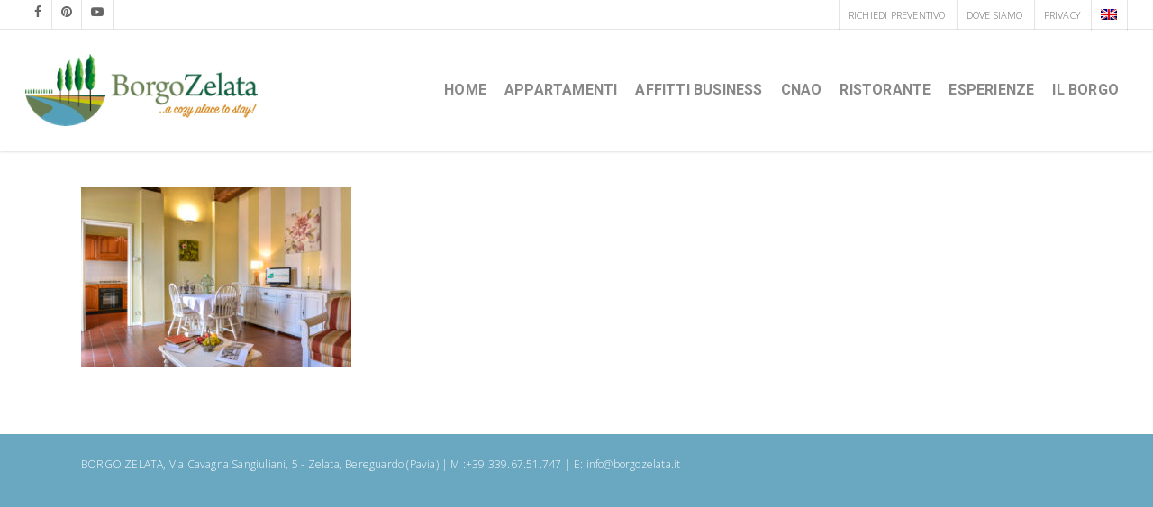

--- FILE ---
content_type: text/css
request_url: https://www.borgozelata.it/wp-content/cache/wpo-minify/1761111287/assets/wpo-minify-header-72a67054.min.css
body_size: 123855
content:
.wp-block-archives{box-sizing:border-box}.wp-block-archives-dropdown label{display:block}.wp-block-avatar{line-height:0}.wp-block-avatar,.wp-block-avatar img{box-sizing:border-box}.wp-block-avatar.aligncenter{text-align:center}.wp-block-audio{box-sizing:border-box}.wp-block-audio :where(figcaption){margin-bottom:1em;margin-top:.5em}.wp-block-audio audio{min-width:300px;width:100%}.wp-block-button__link{align-content:center;box-sizing:border-box;cursor:pointer;display:inline-block;height:100%;text-align:center;word-break:break-word}.wp-block-button__link.aligncenter{text-align:center}.wp-block-button__link.alignright{text-align:right}:where(.wp-block-button__link){border-radius:9999px;box-shadow:none;padding:calc(.667em + 2px) calc(1.333em + 2px);text-decoration:none}.wp-block-button[style*=text-decoration] .wp-block-button__link{text-decoration:inherit}.wp-block-buttons>.wp-block-button.has-custom-width{max-width:none}.wp-block-buttons>.wp-block-button.has-custom-width .wp-block-button__link{width:100%}.wp-block-buttons>.wp-block-button.has-custom-font-size .wp-block-button__link{font-size:inherit}.wp-block-buttons>.wp-block-button.wp-block-button__width-25{width:calc(25% - var(--wp--style--block-gap, .5em)*.75)}.wp-block-buttons>.wp-block-button.wp-block-button__width-50{width:calc(50% - var(--wp--style--block-gap, .5em)*.5)}.wp-block-buttons>.wp-block-button.wp-block-button__width-75{width:calc(75% - var(--wp--style--block-gap, .5em)*.25)}.wp-block-buttons>.wp-block-button.wp-block-button__width-100{flex-basis:100%;width:100%}.wp-block-buttons.is-vertical>.wp-block-button.wp-block-button__width-25{width:25%}.wp-block-buttons.is-vertical>.wp-block-button.wp-block-button__width-50{width:50%}.wp-block-buttons.is-vertical>.wp-block-button.wp-block-button__width-75{width:75%}.wp-block-button.is-style-squared,.wp-block-button__link.wp-block-button.is-style-squared{border-radius:0}.wp-block-button.no-border-radius,.wp-block-button__link.no-border-radius{border-radius:0!important}:root :where(.wp-block-button .wp-block-button__link.is-style-outline),:root :where(.wp-block-button.is-style-outline>.wp-block-button__link){border:2px solid;padding:.667em 1.333em}:root :where(.wp-block-button .wp-block-button__link.is-style-outline:not(.has-text-color)),:root :where(.wp-block-button.is-style-outline>.wp-block-button__link:not(.has-text-color)){color:currentColor}:root :where(.wp-block-button .wp-block-button__link.is-style-outline:not(.has-background)),:root :where(.wp-block-button.is-style-outline>.wp-block-button__link:not(.has-background)){background-color:initial;background-image:none}.wp-block-buttons{box-sizing:border-box}.wp-block-buttons.is-vertical{flex-direction:column}.wp-block-buttons.is-vertical>.wp-block-button:last-child{margin-bottom:0}.wp-block-buttons>.wp-block-button{display:inline-block;margin:0}.wp-block-buttons.is-content-justification-left{justify-content:flex-start}.wp-block-buttons.is-content-justification-left.is-vertical{align-items:flex-start}.wp-block-buttons.is-content-justification-center{justify-content:center}.wp-block-buttons.is-content-justification-center.is-vertical{align-items:center}.wp-block-buttons.is-content-justification-right{justify-content:flex-end}.wp-block-buttons.is-content-justification-right.is-vertical{align-items:flex-end}.wp-block-buttons.is-content-justification-space-between{justify-content:space-between}.wp-block-buttons.aligncenter{text-align:center}.wp-block-buttons:not(.is-content-justification-space-between,.is-content-justification-right,.is-content-justification-left,.is-content-justification-center) .wp-block-button.aligncenter{margin-left:auto;margin-right:auto;width:100%}.wp-block-buttons[style*=text-decoration] .wp-block-button,.wp-block-buttons[style*=text-decoration] .wp-block-button__link{text-decoration:inherit}.wp-block-buttons.has-custom-font-size .wp-block-button__link{font-size:inherit}.wp-block-buttons .wp-block-button__link{width:100%}.wp-block-button.aligncenter,.wp-block-calendar{text-align:center}.wp-block-calendar td,.wp-block-calendar th{border:1px solid;padding:.25em}.wp-block-calendar th{font-weight:400}.wp-block-calendar caption{background-color:inherit}.wp-block-calendar table{border-collapse:collapse;width:100%}.wp-block-calendar table:where(:not(.has-text-color)){color:#40464d}.wp-block-calendar table:where(:not(.has-text-color)) td,.wp-block-calendar table:where(:not(.has-text-color)) th{border-color:#ddd}.wp-block-calendar table.has-background th{background-color:inherit}.wp-block-calendar table.has-text-color th{color:inherit}:where(.wp-block-calendar table:not(.has-background) th){background:#ddd}.wp-block-categories{box-sizing:border-box}.wp-block-categories.alignleft{margin-right:2em}.wp-block-categories.alignright{margin-left:2em}.wp-block-categories.wp-block-categories-dropdown.aligncenter{text-align:center}.wp-block-categories .wp-block-categories__label{display:block;width:100%}.wp-block-code{box-sizing:border-box}.wp-block-code code{
  /*!rtl:begin:ignore*/direction:ltr;display:block;font-family:inherit;overflow-wrap:break-word;text-align:initial;white-space:pre-wrap
  /*!rtl:end:ignore*/}.wp-block-columns{align-items:normal!important;box-sizing:border-box;display:flex;flex-wrap:wrap!important}@media (min-width:782px){.wp-block-columns{flex-wrap:nowrap!important}}.wp-block-columns.are-vertically-aligned-top{align-items:flex-start}.wp-block-columns.are-vertically-aligned-center{align-items:center}.wp-block-columns.are-vertically-aligned-bottom{align-items:flex-end}@media (max-width:781px){.wp-block-columns:not(.is-not-stacked-on-mobile)>.wp-block-column{flex-basis:100%!important}}@media (min-width:782px){.wp-block-columns:not(.is-not-stacked-on-mobile)>.wp-block-column{flex-basis:0;flex-grow:1}.wp-block-columns:not(.is-not-stacked-on-mobile)>.wp-block-column[style*=flex-basis]{flex-grow:0}}.wp-block-columns.is-not-stacked-on-mobile{flex-wrap:nowrap!important}.wp-block-columns.is-not-stacked-on-mobile>.wp-block-column{flex-basis:0;flex-grow:1}.wp-block-columns.is-not-stacked-on-mobile>.wp-block-column[style*=flex-basis]{flex-grow:0}:where(.wp-block-columns){margin-bottom:1.75em}:where(.wp-block-columns.has-background){padding:1.25em 2.375em}.wp-block-column{flex-grow:1;min-width:0;overflow-wrap:break-word;word-break:break-word}.wp-block-column.is-vertically-aligned-top{align-self:flex-start}.wp-block-column.is-vertically-aligned-center{align-self:center}.wp-block-column.is-vertically-aligned-bottom{align-self:flex-end}.wp-block-column.is-vertically-aligned-stretch{align-self:stretch}.wp-block-column.is-vertically-aligned-bottom,.wp-block-column.is-vertically-aligned-center,.wp-block-column.is-vertically-aligned-top{width:100%}.wp-block-post-comments{box-sizing:border-box}.wp-block-post-comments .alignleft{float:left}.wp-block-post-comments .alignright{float:right}.wp-block-post-comments .navigation:after{clear:both;content:"";display:table}.wp-block-post-comments .commentlist{clear:both;list-style:none;margin:0;padding:0}.wp-block-post-comments .commentlist .comment{min-height:2.25em;padding-left:3.25em}.wp-block-post-comments .commentlist .comment p{font-size:1em;line-height:1.8;margin:1em 0}.wp-block-post-comments .commentlist .children{list-style:none;margin:0;padding:0}.wp-block-post-comments .comment-author{line-height:1.5}.wp-block-post-comments .comment-author .avatar{border-radius:1.5em;display:block;float:left;height:2.5em;margin-right:.75em;margin-top:.5em;width:2.5em}.wp-block-post-comments .comment-author cite{font-style:normal}.wp-block-post-comments .comment-meta{font-size:.875em;line-height:1.5}.wp-block-post-comments .comment-meta b{font-weight:400}.wp-block-post-comments .comment-meta .comment-awaiting-moderation{display:block;margin-bottom:1em;margin-top:1em}.wp-block-post-comments .comment-body .commentmetadata{font-size:.875em}.wp-block-post-comments .comment-form-author label,.wp-block-post-comments .comment-form-comment label,.wp-block-post-comments .comment-form-email label,.wp-block-post-comments .comment-form-url label{display:block;margin-bottom:.25em}.wp-block-post-comments .comment-form input:not([type=submit]):not([type=checkbox]),.wp-block-post-comments .comment-form textarea{box-sizing:border-box;display:block;width:100%}.wp-block-post-comments .comment-form-cookies-consent{display:flex;gap:.25em}.wp-block-post-comments .comment-form-cookies-consent #wp-comment-cookies-consent{margin-top:.35em}.wp-block-post-comments .comment-reply-title{margin-bottom:0}.wp-block-post-comments .comment-reply-title :where(small){font-size:var(--wp--preset--font-size--medium,smaller);margin-left:.5em}.wp-block-post-comments .reply{font-size:.875em;margin-bottom:1.4em}.wp-block-post-comments input:not([type=submit]),.wp-block-post-comments textarea{border:1px solid #949494;font-family:inherit;font-size:1em}.wp-block-post-comments input:not([type=submit]):not([type=checkbox]),.wp-block-post-comments textarea{padding:calc(.667em + 2px)}:where(.wp-block-post-comments input[type=submit]){border:none}.wp-block-comments{box-sizing:border-box}.wp-block-comments-pagination>.wp-block-comments-pagination-next,.wp-block-comments-pagination>.wp-block-comments-pagination-numbers,.wp-block-comments-pagination>.wp-block-comments-pagination-previous{font-size:inherit;margin-bottom:.5em;margin-right:.5em}.wp-block-comments-pagination>.wp-block-comments-pagination-next:last-child,.wp-block-comments-pagination>.wp-block-comments-pagination-numbers:last-child,.wp-block-comments-pagination>.wp-block-comments-pagination-previous:last-child{margin-right:0}.wp-block-comments-pagination .wp-block-comments-pagination-previous-arrow{display:inline-block;margin-right:1ch}.wp-block-comments-pagination .wp-block-comments-pagination-previous-arrow:not(.is-arrow-chevron){transform:scaleX(1)}.wp-block-comments-pagination .wp-block-comments-pagination-next-arrow{display:inline-block;margin-left:1ch}.wp-block-comments-pagination .wp-block-comments-pagination-next-arrow:not(.is-arrow-chevron){transform:scaleX(1)}.wp-block-comments-pagination.aligncenter{justify-content:center}.wp-block-comment-template{box-sizing:border-box;list-style:none;margin-bottom:0;max-width:100%;padding:0}.wp-block-comment-template li{clear:both}.wp-block-comment-template ol{list-style:none;margin-bottom:0;max-width:100%;padding-left:2rem}.wp-block-comment-template.alignleft{float:left}.wp-block-comment-template.aligncenter{margin-left:auto;margin-right:auto;width:fit-content}.wp-block-comment-template.alignright{float:right}.wp-block-comment-date{box-sizing:border-box}.comment-awaiting-moderation{display:block;font-size:.875em;line-height:1.5}.wp-block-comment-author-name,.wp-block-comment-content,.wp-block-comment-edit-link,.wp-block-comment-reply-link{box-sizing:border-box}.wp-block-cover,.wp-block-cover-image{align-items:center;background-position:50%;box-sizing:border-box;display:flex;justify-content:center;min-height:430px;overflow:hidden;overflow:clip;padding:1em;position:relative}.wp-block-cover .has-background-dim:not([class*=-background-color]),.wp-block-cover-image .has-background-dim:not([class*=-background-color]),.wp-block-cover-image.has-background-dim:not([class*=-background-color]),.wp-block-cover.has-background-dim:not([class*=-background-color]){background-color:#000}.wp-block-cover .has-background-dim.has-background-gradient,.wp-block-cover-image .has-background-dim.has-background-gradient{background-color:initial}.wp-block-cover-image.has-background-dim:before,.wp-block-cover.has-background-dim:before{background-color:inherit;content:""}.wp-block-cover .wp-block-cover__background,.wp-block-cover .wp-block-cover__gradient-background,.wp-block-cover-image .wp-block-cover__background,.wp-block-cover-image .wp-block-cover__gradient-background,.wp-block-cover-image.has-background-dim:not(.has-background-gradient):before,.wp-block-cover.has-background-dim:not(.has-background-gradient):before{bottom:0;left:0;opacity:.5;position:absolute;right:0;top:0}.wp-block-cover-image.has-background-dim.has-background-dim-10 .wp-block-cover__background,.wp-block-cover-image.has-background-dim.has-background-dim-10 .wp-block-cover__gradient-background,.wp-block-cover-image.has-background-dim.has-background-dim-10:not(.has-background-gradient):before,.wp-block-cover.has-background-dim.has-background-dim-10 .wp-block-cover__background,.wp-block-cover.has-background-dim.has-background-dim-10 .wp-block-cover__gradient-background,.wp-block-cover.has-background-dim.has-background-dim-10:not(.has-background-gradient):before{opacity:.1}.wp-block-cover-image.has-background-dim.has-background-dim-20 .wp-block-cover__background,.wp-block-cover-image.has-background-dim.has-background-dim-20 .wp-block-cover__gradient-background,.wp-block-cover-image.has-background-dim.has-background-dim-20:not(.has-background-gradient):before,.wp-block-cover.has-background-dim.has-background-dim-20 .wp-block-cover__background,.wp-block-cover.has-background-dim.has-background-dim-20 .wp-block-cover__gradient-background,.wp-block-cover.has-background-dim.has-background-dim-20:not(.has-background-gradient):before{opacity:.2}.wp-block-cover-image.has-background-dim.has-background-dim-30 .wp-block-cover__background,.wp-block-cover-image.has-background-dim.has-background-dim-30 .wp-block-cover__gradient-background,.wp-block-cover-image.has-background-dim.has-background-dim-30:not(.has-background-gradient):before,.wp-block-cover.has-background-dim.has-background-dim-30 .wp-block-cover__background,.wp-block-cover.has-background-dim.has-background-dim-30 .wp-block-cover__gradient-background,.wp-block-cover.has-background-dim.has-background-dim-30:not(.has-background-gradient):before{opacity:.3}.wp-block-cover-image.has-background-dim.has-background-dim-40 .wp-block-cover__background,.wp-block-cover-image.has-background-dim.has-background-dim-40 .wp-block-cover__gradient-background,.wp-block-cover-image.has-background-dim.has-background-dim-40:not(.has-background-gradient):before,.wp-block-cover.has-background-dim.has-background-dim-40 .wp-block-cover__background,.wp-block-cover.has-background-dim.has-background-dim-40 .wp-block-cover__gradient-background,.wp-block-cover.has-background-dim.has-background-dim-40:not(.has-background-gradient):before{opacity:.4}.wp-block-cover-image.has-background-dim.has-background-dim-50 .wp-block-cover__background,.wp-block-cover-image.has-background-dim.has-background-dim-50 .wp-block-cover__gradient-background,.wp-block-cover-image.has-background-dim.has-background-dim-50:not(.has-background-gradient):before,.wp-block-cover.has-background-dim.has-background-dim-50 .wp-block-cover__background,.wp-block-cover.has-background-dim.has-background-dim-50 .wp-block-cover__gradient-background,.wp-block-cover.has-background-dim.has-background-dim-50:not(.has-background-gradient):before{opacity:.5}.wp-block-cover-image.has-background-dim.has-background-dim-60 .wp-block-cover__background,.wp-block-cover-image.has-background-dim.has-background-dim-60 .wp-block-cover__gradient-background,.wp-block-cover-image.has-background-dim.has-background-dim-60:not(.has-background-gradient):before,.wp-block-cover.has-background-dim.has-background-dim-60 .wp-block-cover__background,.wp-block-cover.has-background-dim.has-background-dim-60 .wp-block-cover__gradient-background,.wp-block-cover.has-background-dim.has-background-dim-60:not(.has-background-gradient):before{opacity:.6}.wp-block-cover-image.has-background-dim.has-background-dim-70 .wp-block-cover__background,.wp-block-cover-image.has-background-dim.has-background-dim-70 .wp-block-cover__gradient-background,.wp-block-cover-image.has-background-dim.has-background-dim-70:not(.has-background-gradient):before,.wp-block-cover.has-background-dim.has-background-dim-70 .wp-block-cover__background,.wp-block-cover.has-background-dim.has-background-dim-70 .wp-block-cover__gradient-background,.wp-block-cover.has-background-dim.has-background-dim-70:not(.has-background-gradient):before{opacity:.7}.wp-block-cover-image.has-background-dim.has-background-dim-80 .wp-block-cover__background,.wp-block-cover-image.has-background-dim.has-background-dim-80 .wp-block-cover__gradient-background,.wp-block-cover-image.has-background-dim.has-background-dim-80:not(.has-background-gradient):before,.wp-block-cover.has-background-dim.has-background-dim-80 .wp-block-cover__background,.wp-block-cover.has-background-dim.has-background-dim-80 .wp-block-cover__gradient-background,.wp-block-cover.has-background-dim.has-background-dim-80:not(.has-background-gradient):before{opacity:.8}.wp-block-cover-image.has-background-dim.has-background-dim-90 .wp-block-cover__background,.wp-block-cover-image.has-background-dim.has-background-dim-90 .wp-block-cover__gradient-background,.wp-block-cover-image.has-background-dim.has-background-dim-90:not(.has-background-gradient):before,.wp-block-cover.has-background-dim.has-background-dim-90 .wp-block-cover__background,.wp-block-cover.has-background-dim.has-background-dim-90 .wp-block-cover__gradient-background,.wp-block-cover.has-background-dim.has-background-dim-90:not(.has-background-gradient):before{opacity:.9}.wp-block-cover-image.has-background-dim.has-background-dim-100 .wp-block-cover__background,.wp-block-cover-image.has-background-dim.has-background-dim-100 .wp-block-cover__gradient-background,.wp-block-cover-image.has-background-dim.has-background-dim-100:not(.has-background-gradient):before,.wp-block-cover.has-background-dim.has-background-dim-100 .wp-block-cover__background,.wp-block-cover.has-background-dim.has-background-dim-100 .wp-block-cover__gradient-background,.wp-block-cover.has-background-dim.has-background-dim-100:not(.has-background-gradient):before{opacity:1}.wp-block-cover .wp-block-cover__background.has-background-dim.has-background-dim-0,.wp-block-cover .wp-block-cover__gradient-background.has-background-dim.has-background-dim-0,.wp-block-cover-image .wp-block-cover__background.has-background-dim.has-background-dim-0,.wp-block-cover-image .wp-block-cover__gradient-background.has-background-dim.has-background-dim-0{opacity:0}.wp-block-cover .wp-block-cover__background.has-background-dim.has-background-dim-10,.wp-block-cover .wp-block-cover__gradient-background.has-background-dim.has-background-dim-10,.wp-block-cover-image .wp-block-cover__background.has-background-dim.has-background-dim-10,.wp-block-cover-image .wp-block-cover__gradient-background.has-background-dim.has-background-dim-10{opacity:.1}.wp-block-cover .wp-block-cover__background.has-background-dim.has-background-dim-20,.wp-block-cover .wp-block-cover__gradient-background.has-background-dim.has-background-dim-20,.wp-block-cover-image .wp-block-cover__background.has-background-dim.has-background-dim-20,.wp-block-cover-image .wp-block-cover__gradient-background.has-background-dim.has-background-dim-20{opacity:.2}.wp-block-cover .wp-block-cover__background.has-background-dim.has-background-dim-30,.wp-block-cover .wp-block-cover__gradient-background.has-background-dim.has-background-dim-30,.wp-block-cover-image .wp-block-cover__background.has-background-dim.has-background-dim-30,.wp-block-cover-image .wp-block-cover__gradient-background.has-background-dim.has-background-dim-30{opacity:.3}.wp-block-cover .wp-block-cover__background.has-background-dim.has-background-dim-40,.wp-block-cover .wp-block-cover__gradient-background.has-background-dim.has-background-dim-40,.wp-block-cover-image .wp-block-cover__background.has-background-dim.has-background-dim-40,.wp-block-cover-image .wp-block-cover__gradient-background.has-background-dim.has-background-dim-40{opacity:.4}.wp-block-cover .wp-block-cover__background.has-background-dim.has-background-dim-50,.wp-block-cover .wp-block-cover__gradient-background.has-background-dim.has-background-dim-50,.wp-block-cover-image .wp-block-cover__background.has-background-dim.has-background-dim-50,.wp-block-cover-image .wp-block-cover__gradient-background.has-background-dim.has-background-dim-50{opacity:.5}.wp-block-cover .wp-block-cover__background.has-background-dim.has-background-dim-60,.wp-block-cover .wp-block-cover__gradient-background.has-background-dim.has-background-dim-60,.wp-block-cover-image .wp-block-cover__background.has-background-dim.has-background-dim-60,.wp-block-cover-image .wp-block-cover__gradient-background.has-background-dim.has-background-dim-60{opacity:.6}.wp-block-cover .wp-block-cover__background.has-background-dim.has-background-dim-70,.wp-block-cover .wp-block-cover__gradient-background.has-background-dim.has-background-dim-70,.wp-block-cover-image .wp-block-cover__background.has-background-dim.has-background-dim-70,.wp-block-cover-image .wp-block-cover__gradient-background.has-background-dim.has-background-dim-70{opacity:.7}.wp-block-cover .wp-block-cover__background.has-background-dim.has-background-dim-80,.wp-block-cover .wp-block-cover__gradient-background.has-background-dim.has-background-dim-80,.wp-block-cover-image .wp-block-cover__background.has-background-dim.has-background-dim-80,.wp-block-cover-image .wp-block-cover__gradient-background.has-background-dim.has-background-dim-80{opacity:.8}.wp-block-cover .wp-block-cover__background.has-background-dim.has-background-dim-90,.wp-block-cover .wp-block-cover__gradient-background.has-background-dim.has-background-dim-90,.wp-block-cover-image .wp-block-cover__background.has-background-dim.has-background-dim-90,.wp-block-cover-image .wp-block-cover__gradient-background.has-background-dim.has-background-dim-90{opacity:.9}.wp-block-cover .wp-block-cover__background.has-background-dim.has-background-dim-100,.wp-block-cover .wp-block-cover__gradient-background.has-background-dim.has-background-dim-100,.wp-block-cover-image .wp-block-cover__background.has-background-dim.has-background-dim-100,.wp-block-cover-image .wp-block-cover__gradient-background.has-background-dim.has-background-dim-100{opacity:1}.wp-block-cover-image.alignleft,.wp-block-cover-image.alignright,.wp-block-cover.alignleft,.wp-block-cover.alignright{max-width:420px;width:100%}.wp-block-cover-image.aligncenter,.wp-block-cover-image.alignleft,.wp-block-cover-image.alignright,.wp-block-cover.aligncenter,.wp-block-cover.alignleft,.wp-block-cover.alignright{display:flex}.wp-block-cover .wp-block-cover__inner-container,.wp-block-cover-image .wp-block-cover__inner-container{color:inherit;position:relative;width:100%}.wp-block-cover-image.is-position-top-left,.wp-block-cover.is-position-top-left{align-items:flex-start;justify-content:flex-start}.wp-block-cover-image.is-position-top-center,.wp-block-cover.is-position-top-center{align-items:flex-start;justify-content:center}.wp-block-cover-image.is-position-top-right,.wp-block-cover.is-position-top-right{align-items:flex-start;justify-content:flex-end}.wp-block-cover-image.is-position-center-left,.wp-block-cover.is-position-center-left{align-items:center;justify-content:flex-start}.wp-block-cover-image.is-position-center-center,.wp-block-cover.is-position-center-center{align-items:center;justify-content:center}.wp-block-cover-image.is-position-center-right,.wp-block-cover.is-position-center-right{align-items:center;justify-content:flex-end}.wp-block-cover-image.is-position-bottom-left,.wp-block-cover.is-position-bottom-left{align-items:flex-end;justify-content:flex-start}.wp-block-cover-image.is-position-bottom-center,.wp-block-cover.is-position-bottom-center{align-items:flex-end;justify-content:center}.wp-block-cover-image.is-position-bottom-right,.wp-block-cover.is-position-bottom-right{align-items:flex-end;justify-content:flex-end}.wp-block-cover-image.has-custom-content-position.has-custom-content-position .wp-block-cover__inner-container,.wp-block-cover.has-custom-content-position.has-custom-content-position .wp-block-cover__inner-container{margin:0}.wp-block-cover-image.has-custom-content-position.has-custom-content-position.is-position-bottom-left .wp-block-cover__inner-container,.wp-block-cover-image.has-custom-content-position.has-custom-content-position.is-position-bottom-right .wp-block-cover__inner-container,.wp-block-cover-image.has-custom-content-position.has-custom-content-position.is-position-center-left .wp-block-cover__inner-container,.wp-block-cover-image.has-custom-content-position.has-custom-content-position.is-position-center-right .wp-block-cover__inner-container,.wp-block-cover-image.has-custom-content-position.has-custom-content-position.is-position-top-left .wp-block-cover__inner-container,.wp-block-cover-image.has-custom-content-position.has-custom-content-position.is-position-top-right .wp-block-cover__inner-container,.wp-block-cover.has-custom-content-position.has-custom-content-position.is-position-bottom-left .wp-block-cover__inner-container,.wp-block-cover.has-custom-content-position.has-custom-content-position.is-position-bottom-right .wp-block-cover__inner-container,.wp-block-cover.has-custom-content-position.has-custom-content-position.is-position-center-left .wp-block-cover__inner-container,.wp-block-cover.has-custom-content-position.has-custom-content-position.is-position-center-right .wp-block-cover__inner-container,.wp-block-cover.has-custom-content-position.has-custom-content-position.is-position-top-left .wp-block-cover__inner-container,.wp-block-cover.has-custom-content-position.has-custom-content-position.is-position-top-right .wp-block-cover__inner-container{margin:0;width:auto}.wp-block-cover .wp-block-cover__image-background,.wp-block-cover video.wp-block-cover__video-background,.wp-block-cover-image .wp-block-cover__image-background,.wp-block-cover-image video.wp-block-cover__video-background{border:none;bottom:0;box-shadow:none;height:100%;left:0;margin:0;max-height:none;max-width:none;object-fit:cover;outline:none;padding:0;position:absolute;right:0;top:0;width:100%}.wp-block-cover-image.has-parallax,.wp-block-cover.has-parallax,.wp-block-cover__image-background.has-parallax,video.wp-block-cover__video-background.has-parallax{background-attachment:fixed;background-repeat:no-repeat;background-size:cover}@supports (-webkit-touch-callout:inherit){.wp-block-cover-image.has-parallax,.wp-block-cover.has-parallax,.wp-block-cover__image-background.has-parallax,video.wp-block-cover__video-background.has-parallax{background-attachment:scroll}}@media (prefers-reduced-motion:reduce){.wp-block-cover-image.has-parallax,.wp-block-cover.has-parallax,.wp-block-cover__image-background.has-parallax,video.wp-block-cover__video-background.has-parallax{background-attachment:scroll}}.wp-block-cover-image.is-repeated,.wp-block-cover.is-repeated,.wp-block-cover__image-background.is-repeated,video.wp-block-cover__video-background.is-repeated{background-repeat:repeat;background-size:auto}.wp-block-cover-image-text,.wp-block-cover-image-text a,.wp-block-cover-image-text a:active,.wp-block-cover-image-text a:focus,.wp-block-cover-image-text a:hover,.wp-block-cover-text,.wp-block-cover-text a,.wp-block-cover-text a:active,.wp-block-cover-text a:focus,.wp-block-cover-text a:hover,section.wp-block-cover-image h2,section.wp-block-cover-image h2 a,section.wp-block-cover-image h2 a:active,section.wp-block-cover-image h2 a:focus,section.wp-block-cover-image h2 a:hover{color:#fff}.wp-block-cover-image .wp-block-cover.has-left-content{justify-content:flex-start}.wp-block-cover-image .wp-block-cover.has-right-content{justify-content:flex-end}.wp-block-cover-image.has-left-content .wp-block-cover-image-text,.wp-block-cover.has-left-content .wp-block-cover-text,section.wp-block-cover-image.has-left-content>h2{margin-left:0;text-align:left}.wp-block-cover-image.has-right-content .wp-block-cover-image-text,.wp-block-cover.has-right-content .wp-block-cover-text,section.wp-block-cover-image.has-right-content>h2{margin-right:0;text-align:right}.wp-block-cover .wp-block-cover-text,.wp-block-cover-image .wp-block-cover-image-text,section.wp-block-cover-image>h2{font-size:2em;line-height:1.25;margin-bottom:0;max-width:840px;padding:.44em;text-align:center;z-index:1}:where(.wp-block-cover-image:not(.has-text-color)),:where(.wp-block-cover:not(.has-text-color)){color:#fff}:where(.wp-block-cover-image.is-light:not(.has-text-color)),:where(.wp-block-cover.is-light:not(.has-text-color)){color:#000}:root :where(.wp-block-cover h1:not(.has-text-color)),:root :where(.wp-block-cover h2:not(.has-text-color)),:root :where(.wp-block-cover h3:not(.has-text-color)),:root :where(.wp-block-cover h4:not(.has-text-color)),:root :where(.wp-block-cover h5:not(.has-text-color)),:root :where(.wp-block-cover h6:not(.has-text-color)),:root :where(.wp-block-cover p:not(.has-text-color)){color:inherit}body:not(.editor-styles-wrapper) .wp-block-cover:not(.wp-block-cover:has(.wp-block-cover__background+.wp-block-cover__inner-container)) .wp-block-cover__image-background,body:not(.editor-styles-wrapper) .wp-block-cover:not(.wp-block-cover:has(.wp-block-cover__background+.wp-block-cover__inner-container)) .wp-block-cover__video-background{z-index:0}body:not(.editor-styles-wrapper) .wp-block-cover:not(.wp-block-cover:has(.wp-block-cover__background+.wp-block-cover__inner-container)) .wp-block-cover__background,body:not(.editor-styles-wrapper) .wp-block-cover:not(.wp-block-cover:has(.wp-block-cover__background+.wp-block-cover__inner-container)) .wp-block-cover__gradient-background,body:not(.editor-styles-wrapper) .wp-block-cover:not(.wp-block-cover:has(.wp-block-cover__background+.wp-block-cover__inner-container)) .wp-block-cover__inner-container,body:not(.editor-styles-wrapper) .wp-block-cover:not(.wp-block-cover:has(.wp-block-cover__background+.wp-block-cover__inner-container)).has-background-dim:not(.has-background-gradient):before{z-index:1}.has-modal-open body:not(.editor-styles-wrapper) .wp-block-cover:not(.wp-block-cover:has(.wp-block-cover__background+.wp-block-cover__inner-container)) .wp-block-cover__inner-container{z-index:auto}.wp-block-details{box-sizing:border-box}.wp-block-details summary{cursor:pointer}.wp-block-embed.alignleft,.wp-block-embed.alignright,.wp-block[data-align=left]>[data-type="core/embed"],.wp-block[data-align=right]>[data-type="core/embed"]{max-width:360px;width:100%}.wp-block-embed.alignleft .wp-block-embed__wrapper,.wp-block-embed.alignright .wp-block-embed__wrapper,.wp-block[data-align=left]>[data-type="core/embed"] .wp-block-embed__wrapper,.wp-block[data-align=right]>[data-type="core/embed"] .wp-block-embed__wrapper{min-width:280px}.wp-block-cover .wp-block-embed{min-height:240px;min-width:320px}.wp-block-embed{overflow-wrap:break-word}.wp-block-embed :where(figcaption){margin-bottom:1em;margin-top:.5em}.wp-block-embed iframe{max-width:100%}.wp-block-embed__wrapper{position:relative}.wp-embed-responsive .wp-has-aspect-ratio .wp-block-embed__wrapper:before{content:"";display:block;padding-top:50%}.wp-embed-responsive .wp-has-aspect-ratio iframe{bottom:0;height:100%;left:0;position:absolute;right:0;top:0;width:100%}.wp-embed-responsive .wp-embed-aspect-21-9 .wp-block-embed__wrapper:before{padding-top:42.85%}.wp-embed-responsive .wp-embed-aspect-18-9 .wp-block-embed__wrapper:before{padding-top:50%}.wp-embed-responsive .wp-embed-aspect-16-9 .wp-block-embed__wrapper:before{padding-top:56.25%}.wp-embed-responsive .wp-embed-aspect-4-3 .wp-block-embed__wrapper:before{padding-top:75%}.wp-embed-responsive .wp-embed-aspect-1-1 .wp-block-embed__wrapper:before{padding-top:100%}.wp-embed-responsive .wp-embed-aspect-9-16 .wp-block-embed__wrapper:before{padding-top:177.77%}.wp-embed-responsive .wp-embed-aspect-1-2 .wp-block-embed__wrapper:before{padding-top:200%}.wp-block-file{box-sizing:border-box}.wp-block-file:not(.wp-element-button){font-size:.8em}.wp-block-file.aligncenter{text-align:center}.wp-block-file.alignright{text-align:right}.wp-block-file *+.wp-block-file__button{margin-left:.75em}:where(.wp-block-file){margin-bottom:1.5em}.wp-block-file__embed{margin-bottom:1em}:where(.wp-block-file__button){border-radius:2em;display:inline-block;padding:.5em 1em}:where(.wp-block-file__button):is(a):active,:where(.wp-block-file__button):is(a):focus,:where(.wp-block-file__button):is(a):hover,:where(.wp-block-file__button):is(a):visited{box-shadow:none;color:#fff;opacity:.85;text-decoration:none}.wp-block-form-input__label{display:flex;flex-direction:column;gap:.25em;margin-bottom:.5em;width:100%}.wp-block-form-input__label.is-label-inline{align-items:center;flex-direction:row;gap:.5em}.wp-block-form-input__label.is-label-inline .wp-block-form-input__label-content{margin-bottom:.5em}.wp-block-form-input__label:has(input[type=checkbox]){flex-direction:row;width:fit-content}.wp-block-form-input__label:has(input[type=checkbox]) .wp-block-form-input__label-content{margin:0}.wp-block-form-input__label:has(.wp-block-form-input__label-content+input[type=checkbox]){flex-direction:row-reverse}.wp-block-form-input__label-content{width:fit-content}.wp-block-form-input__input{font-size:1em;margin-bottom:.5em;padding:0 .5em}.wp-block-form-input__input[type=date],.wp-block-form-input__input[type=datetime-local],.wp-block-form-input__input[type=datetime],.wp-block-form-input__input[type=email],.wp-block-form-input__input[type=month],.wp-block-form-input__input[type=number],.wp-block-form-input__input[type=password],.wp-block-form-input__input[type=search],.wp-block-form-input__input[type=tel],.wp-block-form-input__input[type=text],.wp-block-form-input__input[type=time],.wp-block-form-input__input[type=url],.wp-block-form-input__input[type=week]{border:1px solid;line-height:2;min-height:2em}textarea.wp-block-form-input__input{min-height:10em}.blocks-gallery-grid:not(.has-nested-images),.wp-block-gallery:not(.has-nested-images){display:flex;flex-wrap:wrap;list-style-type:none;margin:0;padding:0}.blocks-gallery-grid:not(.has-nested-images) .blocks-gallery-image,.blocks-gallery-grid:not(.has-nested-images) .blocks-gallery-item,.wp-block-gallery:not(.has-nested-images) .blocks-gallery-image,.wp-block-gallery:not(.has-nested-images) .blocks-gallery-item{display:flex;flex-direction:column;flex-grow:1;justify-content:center;margin:0 1em 1em 0;position:relative;width:calc(50% - 1em)}.blocks-gallery-grid:not(.has-nested-images) .blocks-gallery-image:nth-of-type(2n),.blocks-gallery-grid:not(.has-nested-images) .blocks-gallery-item:nth-of-type(2n),.wp-block-gallery:not(.has-nested-images) .blocks-gallery-image:nth-of-type(2n),.wp-block-gallery:not(.has-nested-images) .blocks-gallery-item:nth-of-type(2n){margin-right:0}.blocks-gallery-grid:not(.has-nested-images) .blocks-gallery-image figure,.blocks-gallery-grid:not(.has-nested-images) .blocks-gallery-item figure,.wp-block-gallery:not(.has-nested-images) .blocks-gallery-image figure,.wp-block-gallery:not(.has-nested-images) .blocks-gallery-item figure{align-items:flex-end;display:flex;height:100%;justify-content:flex-start;margin:0}.blocks-gallery-grid:not(.has-nested-images) .blocks-gallery-image img,.blocks-gallery-grid:not(.has-nested-images) .blocks-gallery-item img,.wp-block-gallery:not(.has-nested-images) .blocks-gallery-image img,.wp-block-gallery:not(.has-nested-images) .blocks-gallery-item img{display:block;height:auto;max-width:100%;width:auto}.blocks-gallery-grid:not(.has-nested-images) .blocks-gallery-image figcaption,.blocks-gallery-grid:not(.has-nested-images) .blocks-gallery-item figcaption,.wp-block-gallery:not(.has-nested-images) .blocks-gallery-image figcaption,.wp-block-gallery:not(.has-nested-images) .blocks-gallery-item figcaption{background:linear-gradient(0deg,#000000b3,#0000004d 70%,#0000);bottom:0;box-sizing:border-box;color:#fff;font-size:.8em;margin:0;max-height:100%;overflow:auto;padding:3em .77em .7em;position:absolute;text-align:center;width:100%;z-index:2}.blocks-gallery-grid:not(.has-nested-images) .blocks-gallery-image figcaption img,.blocks-gallery-grid:not(.has-nested-images) .blocks-gallery-item figcaption img,.wp-block-gallery:not(.has-nested-images) .blocks-gallery-image figcaption img,.wp-block-gallery:not(.has-nested-images) .blocks-gallery-item figcaption img{display:inline}.blocks-gallery-grid:not(.has-nested-images) figcaption,.wp-block-gallery:not(.has-nested-images) figcaption{flex-grow:1}.blocks-gallery-grid:not(.has-nested-images).is-cropped .blocks-gallery-image a,.blocks-gallery-grid:not(.has-nested-images).is-cropped .blocks-gallery-image img,.blocks-gallery-grid:not(.has-nested-images).is-cropped .blocks-gallery-item a,.blocks-gallery-grid:not(.has-nested-images).is-cropped .blocks-gallery-item img,.wp-block-gallery:not(.has-nested-images).is-cropped .blocks-gallery-image a,.wp-block-gallery:not(.has-nested-images).is-cropped .blocks-gallery-image img,.wp-block-gallery:not(.has-nested-images).is-cropped .blocks-gallery-item a,.wp-block-gallery:not(.has-nested-images).is-cropped .blocks-gallery-item img{flex:1;height:100%;object-fit:cover;width:100%}.blocks-gallery-grid:not(.has-nested-images).columns-1 .blocks-gallery-image,.blocks-gallery-grid:not(.has-nested-images).columns-1 .blocks-gallery-item,.wp-block-gallery:not(.has-nested-images).columns-1 .blocks-gallery-image,.wp-block-gallery:not(.has-nested-images).columns-1 .blocks-gallery-item{margin-right:0;width:100%}@media (min-width:600px){.blocks-gallery-grid:not(.has-nested-images).columns-3 .blocks-gallery-image,.blocks-gallery-grid:not(.has-nested-images).columns-3 .blocks-gallery-item,.wp-block-gallery:not(.has-nested-images).columns-3 .blocks-gallery-image,.wp-block-gallery:not(.has-nested-images).columns-3 .blocks-gallery-item{margin-right:1em;width:calc(33.33333% - .66667em)}.blocks-gallery-grid:not(.has-nested-images).columns-4 .blocks-gallery-image,.blocks-gallery-grid:not(.has-nested-images).columns-4 .blocks-gallery-item,.wp-block-gallery:not(.has-nested-images).columns-4 .blocks-gallery-image,.wp-block-gallery:not(.has-nested-images).columns-4 .blocks-gallery-item{margin-right:1em;width:calc(25% - .75em)}.blocks-gallery-grid:not(.has-nested-images).columns-5 .blocks-gallery-image,.blocks-gallery-grid:not(.has-nested-images).columns-5 .blocks-gallery-item,.wp-block-gallery:not(.has-nested-images).columns-5 .blocks-gallery-image,.wp-block-gallery:not(.has-nested-images).columns-5 .blocks-gallery-item{margin-right:1em;width:calc(20% - .8em)}.blocks-gallery-grid:not(.has-nested-images).columns-6 .blocks-gallery-image,.blocks-gallery-grid:not(.has-nested-images).columns-6 .blocks-gallery-item,.wp-block-gallery:not(.has-nested-images).columns-6 .blocks-gallery-image,.wp-block-gallery:not(.has-nested-images).columns-6 .blocks-gallery-item{margin-right:1em;width:calc(16.66667% - .83333em)}.blocks-gallery-grid:not(.has-nested-images).columns-7 .blocks-gallery-image,.blocks-gallery-grid:not(.has-nested-images).columns-7 .blocks-gallery-item,.wp-block-gallery:not(.has-nested-images).columns-7 .blocks-gallery-image,.wp-block-gallery:not(.has-nested-images).columns-7 .blocks-gallery-item{margin-right:1em;width:calc(14.28571% - .85714em)}.blocks-gallery-grid:not(.has-nested-images).columns-8 .blocks-gallery-image,.blocks-gallery-grid:not(.has-nested-images).columns-8 .blocks-gallery-item,.wp-block-gallery:not(.has-nested-images).columns-8 .blocks-gallery-image,.wp-block-gallery:not(.has-nested-images).columns-8 .blocks-gallery-item{margin-right:1em;width:calc(12.5% - .875em)}.blocks-gallery-grid:not(.has-nested-images).columns-1 .blocks-gallery-image:nth-of-type(1n),.blocks-gallery-grid:not(.has-nested-images).columns-1 .blocks-gallery-item:nth-of-type(1n),.blocks-gallery-grid:not(.has-nested-images).columns-2 .blocks-gallery-image:nth-of-type(2n),.blocks-gallery-grid:not(.has-nested-images).columns-2 .blocks-gallery-item:nth-of-type(2n),.blocks-gallery-grid:not(.has-nested-images).columns-3 .blocks-gallery-image:nth-of-type(3n),.blocks-gallery-grid:not(.has-nested-images).columns-3 .blocks-gallery-item:nth-of-type(3n),.blocks-gallery-grid:not(.has-nested-images).columns-4 .blocks-gallery-image:nth-of-type(4n),.blocks-gallery-grid:not(.has-nested-images).columns-4 .blocks-gallery-item:nth-of-type(4n),.blocks-gallery-grid:not(.has-nested-images).columns-5 .blocks-gallery-image:nth-of-type(5n),.blocks-gallery-grid:not(.has-nested-images).columns-5 .blocks-gallery-item:nth-of-type(5n),.blocks-gallery-grid:not(.has-nested-images).columns-6 .blocks-gallery-image:nth-of-type(6n),.blocks-gallery-grid:not(.has-nested-images).columns-6 .blocks-gallery-item:nth-of-type(6n),.blocks-gallery-grid:not(.has-nested-images).columns-7 .blocks-gallery-image:nth-of-type(7n),.blocks-gallery-grid:not(.has-nested-images).columns-7 .blocks-gallery-item:nth-of-type(7n),.blocks-gallery-grid:not(.has-nested-images).columns-8 .blocks-gallery-image:nth-of-type(8n),.blocks-gallery-grid:not(.has-nested-images).columns-8 .blocks-gallery-item:nth-of-type(8n),.wp-block-gallery:not(.has-nested-images).columns-1 .blocks-gallery-image:nth-of-type(1n),.wp-block-gallery:not(.has-nested-images).columns-1 .blocks-gallery-item:nth-of-type(1n),.wp-block-gallery:not(.has-nested-images).columns-2 .blocks-gallery-image:nth-of-type(2n),.wp-block-gallery:not(.has-nested-images).columns-2 .blocks-gallery-item:nth-of-type(2n),.wp-block-gallery:not(.has-nested-images).columns-3 .blocks-gallery-image:nth-of-type(3n),.wp-block-gallery:not(.has-nested-images).columns-3 .blocks-gallery-item:nth-of-type(3n),.wp-block-gallery:not(.has-nested-images).columns-4 .blocks-gallery-image:nth-of-type(4n),.wp-block-gallery:not(.has-nested-images).columns-4 .blocks-gallery-item:nth-of-type(4n),.wp-block-gallery:not(.has-nested-images).columns-5 .blocks-gallery-image:nth-of-type(5n),.wp-block-gallery:not(.has-nested-images).columns-5 .blocks-gallery-item:nth-of-type(5n),.wp-block-gallery:not(.has-nested-images).columns-6 .blocks-gallery-image:nth-of-type(6n),.wp-block-gallery:not(.has-nested-images).columns-6 .blocks-gallery-item:nth-of-type(6n),.wp-block-gallery:not(.has-nested-images).columns-7 .blocks-gallery-image:nth-of-type(7n),.wp-block-gallery:not(.has-nested-images).columns-7 .blocks-gallery-item:nth-of-type(7n),.wp-block-gallery:not(.has-nested-images).columns-8 .blocks-gallery-image:nth-of-type(8n),.wp-block-gallery:not(.has-nested-images).columns-8 .blocks-gallery-item:nth-of-type(8n){margin-right:0}}.blocks-gallery-grid:not(.has-nested-images) .blocks-gallery-image:last-child,.blocks-gallery-grid:not(.has-nested-images) .blocks-gallery-item:last-child,.wp-block-gallery:not(.has-nested-images) .blocks-gallery-image:last-child,.wp-block-gallery:not(.has-nested-images) .blocks-gallery-item:last-child{margin-right:0}.blocks-gallery-grid:not(.has-nested-images).alignleft,.blocks-gallery-grid:not(.has-nested-images).alignright,.wp-block-gallery:not(.has-nested-images).alignleft,.wp-block-gallery:not(.has-nested-images).alignright{max-width:420px;width:100%}.blocks-gallery-grid:not(.has-nested-images).aligncenter .blocks-gallery-item figure,.wp-block-gallery:not(.has-nested-images).aligncenter .blocks-gallery-item figure{justify-content:center}.wp-block-gallery:not(.is-cropped) .blocks-gallery-item{align-self:flex-start}figure.wp-block-gallery.has-nested-images{align-items:normal}.wp-block-gallery.has-nested-images figure.wp-block-image:not(#individual-image){margin:0;width:calc(50% - var(--wp--style--unstable-gallery-gap, 16px)/2)}.wp-block-gallery.has-nested-images figure.wp-block-image{box-sizing:border-box;display:flex;flex-direction:column;flex-grow:1;justify-content:center;max-width:100%;position:relative}.wp-block-gallery.has-nested-images figure.wp-block-image>a,.wp-block-gallery.has-nested-images figure.wp-block-image>div{flex-direction:column;flex-grow:1;margin:0}.wp-block-gallery.has-nested-images figure.wp-block-image img{display:block;height:auto;max-width:100%!important;width:auto}.wp-block-gallery.has-nested-images figure.wp-block-image figcaption,.wp-block-gallery.has-nested-images figure.wp-block-image:has(figcaption):before{bottom:0;left:0;max-height:100%;position:absolute;right:0}.wp-block-gallery.has-nested-images figure.wp-block-image:has(figcaption):before{-webkit-backdrop-filter:blur(3px);backdrop-filter:blur(3px);content:"";height:100%;-webkit-mask-image:linear-gradient(0deg,#000 20%,#0000);mask-image:linear-gradient(0deg,#000 20%,#0000);max-height:40%}.wp-block-gallery.has-nested-images figure.wp-block-image figcaption{background:linear-gradient(0deg,#0006,#0000);box-sizing:border-box;color:#fff;font-size:13px;margin:0;overflow:auto;padding:1em;scrollbar-color:#0000 #0000;scrollbar-gutter:stable both-edges;scrollbar-width:thin;text-align:center;text-shadow:0 0 1.5px #000;will-change:transform}.wp-block-gallery.has-nested-images figure.wp-block-image figcaption::-webkit-scrollbar{height:12px;width:12px}.wp-block-gallery.has-nested-images figure.wp-block-image figcaption::-webkit-scrollbar-track{background-color:initial}.wp-block-gallery.has-nested-images figure.wp-block-image figcaption::-webkit-scrollbar-thumb{background-clip:padding-box;background-color:initial;border:3px solid #0000;border-radius:8px}.wp-block-gallery.has-nested-images figure.wp-block-image figcaption:focus-within::-webkit-scrollbar-thumb,.wp-block-gallery.has-nested-images figure.wp-block-image figcaption:focus::-webkit-scrollbar-thumb,.wp-block-gallery.has-nested-images figure.wp-block-image figcaption:hover::-webkit-scrollbar-thumb{background-color:#fffc}.wp-block-gallery.has-nested-images figure.wp-block-image figcaption:focus,.wp-block-gallery.has-nested-images figure.wp-block-image figcaption:focus-within,.wp-block-gallery.has-nested-images figure.wp-block-image figcaption:hover{scrollbar-color:#fffc #0000}@media (hover:none){.wp-block-gallery.has-nested-images figure.wp-block-image figcaption{scrollbar-color:#fffc #0000}}.wp-block-gallery.has-nested-images figure.wp-block-image figcaption img{display:inline}.wp-block-gallery.has-nested-images figure.wp-block-image figcaption a{color:inherit}.wp-block-gallery.has-nested-images figure.wp-block-image.has-custom-border img{box-sizing:border-box}.wp-block-gallery.has-nested-images figure.wp-block-image.has-custom-border>a,.wp-block-gallery.has-nested-images figure.wp-block-image.has-custom-border>div,.wp-block-gallery.has-nested-images figure.wp-block-image.is-style-rounded>a,.wp-block-gallery.has-nested-images figure.wp-block-image.is-style-rounded>div{flex:1 1 auto}.wp-block-gallery.has-nested-images figure.wp-block-image.has-custom-border figcaption,.wp-block-gallery.has-nested-images figure.wp-block-image.is-style-rounded figcaption{background:none;color:inherit;flex:initial;margin:0;padding:10px 10px 9px;position:relative;text-shadow:none}.wp-block-gallery.has-nested-images figure.wp-block-image.has-custom-border:before,.wp-block-gallery.has-nested-images figure.wp-block-image.is-style-rounded:before{content:none}.wp-block-gallery.has-nested-images figcaption{flex-basis:100%;flex-grow:1;text-align:center}.wp-block-gallery.has-nested-images:not(.is-cropped) figure.wp-block-image:not(#individual-image){margin-bottom:auto;margin-top:0}.wp-block-gallery.has-nested-images.is-cropped figure.wp-block-image:not(#individual-image){align-self:inherit}.wp-block-gallery.has-nested-images.is-cropped figure.wp-block-image:not(#individual-image)>a,.wp-block-gallery.has-nested-images.is-cropped figure.wp-block-image:not(#individual-image)>div:not(.components-drop-zone){display:flex}.wp-block-gallery.has-nested-images.is-cropped figure.wp-block-image:not(#individual-image) a,.wp-block-gallery.has-nested-images.is-cropped figure.wp-block-image:not(#individual-image) img{flex:1 0 0%;height:100%;object-fit:cover;width:100%}.wp-block-gallery.has-nested-images.columns-1 figure.wp-block-image:not(#individual-image){width:100%}@media (min-width:600px){.wp-block-gallery.has-nested-images.columns-3 figure.wp-block-image:not(#individual-image){width:calc(33.33333% - var(--wp--style--unstable-gallery-gap, 16px)*.66667)}.wp-block-gallery.has-nested-images.columns-4 figure.wp-block-image:not(#individual-image){width:calc(25% - var(--wp--style--unstable-gallery-gap, 16px)*.75)}.wp-block-gallery.has-nested-images.columns-5 figure.wp-block-image:not(#individual-image){width:calc(20% - var(--wp--style--unstable-gallery-gap, 16px)*.8)}.wp-block-gallery.has-nested-images.columns-6 figure.wp-block-image:not(#individual-image){width:calc(16.66667% - var(--wp--style--unstable-gallery-gap, 16px)*.83333)}.wp-block-gallery.has-nested-images.columns-7 figure.wp-block-image:not(#individual-image){width:calc(14.28571% - var(--wp--style--unstable-gallery-gap, 16px)*.85714)}.wp-block-gallery.has-nested-images.columns-8 figure.wp-block-image:not(#individual-image){width:calc(12.5% - var(--wp--style--unstable-gallery-gap, 16px)*.875)}.wp-block-gallery.has-nested-images.columns-default figure.wp-block-image:not(#individual-image){width:calc(33.33% - var(--wp--style--unstable-gallery-gap, 16px)*.66667)}.wp-block-gallery.has-nested-images.columns-default figure.wp-block-image:not(#individual-image):first-child:nth-last-child(2),.wp-block-gallery.has-nested-images.columns-default figure.wp-block-image:not(#individual-image):first-child:nth-last-child(2)~figure.wp-block-image:not(#individual-image){width:calc(50% - var(--wp--style--unstable-gallery-gap, 16px)*.5)}.wp-block-gallery.has-nested-images.columns-default figure.wp-block-image:not(#individual-image):first-child:last-child{width:100%}}.wp-block-gallery.has-nested-images.alignleft,.wp-block-gallery.has-nested-images.alignright{max-width:420px;width:100%}.wp-block-gallery.has-nested-images.aligncenter{justify-content:center}.wp-block-group{box-sizing:border-box}:where(.wp-block-group.wp-block-group-is-layout-constrained){position:relative}h1.has-background,h2.has-background,h3.has-background,h4.has-background,h5.has-background,h6.has-background{padding:1.25em 2.375em}h1.has-text-align-left[style*=writing-mode]:where([style*=vertical-lr]),h1.has-text-align-right[style*=writing-mode]:where([style*=vertical-rl]),h2.has-text-align-left[style*=writing-mode]:where([style*=vertical-lr]),h2.has-text-align-right[style*=writing-mode]:where([style*=vertical-rl]),h3.has-text-align-left[style*=writing-mode]:where([style*=vertical-lr]),h3.has-text-align-right[style*=writing-mode]:where([style*=vertical-rl]),h4.has-text-align-left[style*=writing-mode]:where([style*=vertical-lr]),h4.has-text-align-right[style*=writing-mode]:where([style*=vertical-rl]),h5.has-text-align-left[style*=writing-mode]:where([style*=vertical-lr]),h5.has-text-align-right[style*=writing-mode]:where([style*=vertical-rl]),h6.has-text-align-left[style*=writing-mode]:where([style*=vertical-lr]),h6.has-text-align-right[style*=writing-mode]:where([style*=vertical-rl]){rotate:180deg}.wp-block-image>a,.wp-block-image>figure>a{display:inline-block}.wp-block-image img{box-sizing:border-box;height:auto;max-width:100%;vertical-align:bottom}@media not (prefers-reduced-motion){.wp-block-image img.hide{visibility:hidden}.wp-block-image img.show{animation:show-content-image .4s}}.wp-block-image[style*=border-radius] img,.wp-block-image[style*=border-radius]>a{border-radius:inherit}.wp-block-image.has-custom-border img{box-sizing:border-box}.wp-block-image.aligncenter{text-align:center}.wp-block-image.alignfull>a,.wp-block-image.alignwide>a{width:100%}.wp-block-image.alignfull img,.wp-block-image.alignwide img{height:auto;width:100%}.wp-block-image .aligncenter,.wp-block-image .alignleft,.wp-block-image .alignright,.wp-block-image.aligncenter,.wp-block-image.alignleft,.wp-block-image.alignright{display:table}.wp-block-image .aligncenter>figcaption,.wp-block-image .alignleft>figcaption,.wp-block-image .alignright>figcaption,.wp-block-image.aligncenter>figcaption,.wp-block-image.alignleft>figcaption,.wp-block-image.alignright>figcaption{caption-side:bottom;display:table-caption}.wp-block-image .alignleft{float:left;margin:.5em 1em .5em 0}.wp-block-image .alignright{float:right;margin:.5em 0 .5em 1em}.wp-block-image .aligncenter{margin-left:auto;margin-right:auto}.wp-block-image :where(figcaption){margin-bottom:1em;margin-top:.5em}.wp-block-image.is-style-circle-mask img{border-radius:9999px}@supports ((-webkit-mask-image:none) or (mask-image:none)) or (-webkit-mask-image:none){.wp-block-image.is-style-circle-mask img{border-radius:0;-webkit-mask-image:url('data:image/svg+xml;utf8,<svg viewBox="0 0 100 100" xmlns="http://www.w3.org/2000/svg"><circle cx="50" cy="50" r="50"/></svg>');mask-image:url('data:image/svg+xml;utf8,<svg viewBox="0 0 100 100" xmlns="http://www.w3.org/2000/svg"><circle cx="50" cy="50" r="50"/></svg>');mask-mode:alpha;-webkit-mask-position:center;mask-position:center;-webkit-mask-repeat:no-repeat;mask-repeat:no-repeat;-webkit-mask-size:contain;mask-size:contain}}:root :where(.wp-block-image.is-style-rounded img,.wp-block-image .is-style-rounded img){border-radius:9999px}.wp-block-image figure{margin:0}.wp-lightbox-container{display:flex;flex-direction:column;position:relative}.wp-lightbox-container img{cursor:zoom-in}.wp-lightbox-container img:hover+button{opacity:1}.wp-lightbox-container button{align-items:center;-webkit-backdrop-filter:blur(16px) saturate(180%);backdrop-filter:blur(16px) saturate(180%);background-color:#5a5a5a40;border:none;border-radius:4px;cursor:zoom-in;display:flex;height:20px;justify-content:center;opacity:0;padding:0;position:absolute;right:16px;text-align:center;top:16px;width:20px;z-index:100}@media not (prefers-reduced-motion){.wp-lightbox-container button{transition:opacity .2s ease}}.wp-lightbox-container button:focus-visible{outline:3px auto #5a5a5a40;outline:3px auto -webkit-focus-ring-color;outline-offset:3px}.wp-lightbox-container button:hover{cursor:pointer;opacity:1}.wp-lightbox-container button:focus{opacity:1}.wp-lightbox-container button:focus,.wp-lightbox-container button:hover,.wp-lightbox-container button:not(:hover):not(:active):not(.has-background){background-color:#5a5a5a40;border:none}.wp-lightbox-overlay{box-sizing:border-box;cursor:zoom-out;height:100vh;left:0;overflow:hidden;position:fixed;top:0;visibility:hidden;width:100%;z-index:100000}.wp-lightbox-overlay .close-button{align-items:center;cursor:pointer;display:flex;justify-content:center;min-height:40px;min-width:40px;padding:0;position:absolute;right:calc(env(safe-area-inset-right) + 16px);top:calc(env(safe-area-inset-top) + 16px);z-index:5000000}.wp-lightbox-overlay .close-button:focus,.wp-lightbox-overlay .close-button:hover,.wp-lightbox-overlay .close-button:not(:hover):not(:active):not(.has-background){background:none;border:none}.wp-lightbox-overlay .lightbox-image-container{height:var(--wp--lightbox-container-height);left:50%;overflow:hidden;position:absolute;top:50%;transform:translate(-50%,-50%);transform-origin:top left;width:var(--wp--lightbox-container-width);z-index:9999999999}.wp-lightbox-overlay .wp-block-image{align-items:center;box-sizing:border-box;display:flex;height:100%;justify-content:center;margin:0;position:relative;transform-origin:0 0;width:100%;z-index:3000000}.wp-lightbox-overlay .wp-block-image img{height:var(--wp--lightbox-image-height);min-height:var(--wp--lightbox-image-height);min-width:var(--wp--lightbox-image-width);width:var(--wp--lightbox-image-width)}.wp-lightbox-overlay .wp-block-image figcaption{display:none}.wp-lightbox-overlay button{background:none;border:none}.wp-lightbox-overlay .scrim{background-color:#fff;height:100%;opacity:.9;position:absolute;width:100%;z-index:2000000}.wp-lightbox-overlay.active{visibility:visible}@media not (prefers-reduced-motion){.wp-lightbox-overlay.active{animation:turn-on-visibility .25s both}.wp-lightbox-overlay.active img{animation:turn-on-visibility .35s both}.wp-lightbox-overlay.show-closing-animation:not(.active){animation:turn-off-visibility .35s both}.wp-lightbox-overlay.show-closing-animation:not(.active) img{animation:turn-off-visibility .25s both}.wp-lightbox-overlay.zoom.active{animation:none;opacity:1;visibility:visible}.wp-lightbox-overlay.zoom.active .lightbox-image-container{animation:lightbox-zoom-in .4s}.wp-lightbox-overlay.zoom.active .lightbox-image-container img{animation:none}.wp-lightbox-overlay.zoom.active .scrim{animation:turn-on-visibility .4s forwards}.wp-lightbox-overlay.zoom.show-closing-animation:not(.active){animation:none}.wp-lightbox-overlay.zoom.show-closing-animation:not(.active) .lightbox-image-container{animation:lightbox-zoom-out .4s}.wp-lightbox-overlay.zoom.show-closing-animation:not(.active) .lightbox-image-container img{animation:none}.wp-lightbox-overlay.zoom.show-closing-animation:not(.active) .scrim{animation:turn-off-visibility .4s forwards}}@keyframes show-content-image{0%{visibility:hidden}99%{visibility:hidden}to{visibility:visible}}@keyframes turn-on-visibility{0%{opacity:0}to{opacity:1}}@keyframes turn-off-visibility{0%{opacity:1;visibility:visible}99%{opacity:0;visibility:visible}to{opacity:0;visibility:hidden}}@keyframes lightbox-zoom-in{0%{transform:translate(calc((-100vw + var(--wp--lightbox-scrollbar-width))/2 + var(--wp--lightbox-initial-left-position)),calc(-50vh + var(--wp--lightbox-initial-top-position))) scale(var(--wp--lightbox-scale))}to{transform:translate(-50%,-50%) scale(1)}}@keyframes lightbox-zoom-out{0%{transform:translate(-50%,-50%) scale(1);visibility:visible}99%{visibility:visible}to{transform:translate(calc((-100vw + var(--wp--lightbox-scrollbar-width))/2 + var(--wp--lightbox-initial-left-position)),calc(-50vh + var(--wp--lightbox-initial-top-position))) scale(var(--wp--lightbox-scale));visibility:hidden}}ol.wp-block-latest-comments{box-sizing:border-box;margin-left:0}:where(.wp-block-latest-comments:not([style*=line-height] .wp-block-latest-comments__comment)){line-height:1.1}:where(.wp-block-latest-comments:not([style*=line-height] .wp-block-latest-comments__comment-excerpt p)){line-height:1.8}.has-dates :where(.wp-block-latest-comments:not([style*=line-height])),.has-excerpts :where(.wp-block-latest-comments:not([style*=line-height])){line-height:1.5}.wp-block-latest-comments .wp-block-latest-comments{padding-left:0}.wp-block-latest-comments__comment{list-style:none;margin-bottom:1em}.has-avatars .wp-block-latest-comments__comment{list-style:none;min-height:2.25em}.has-avatars .wp-block-latest-comments__comment .wp-block-latest-comments__comment-excerpt,.has-avatars .wp-block-latest-comments__comment .wp-block-latest-comments__comment-meta{margin-left:3.25em}.wp-block-latest-comments__comment-excerpt p{font-size:.875em;margin:.36em 0 1.4em}.wp-block-latest-comments__comment-date{display:block;font-size:.75em}.wp-block-latest-comments .avatar,.wp-block-latest-comments__comment-avatar{border-radius:1.5em;display:block;float:left;height:2.5em;margin-right:.75em;width:2.5em}.wp-block-latest-comments[class*=-font-size] a,.wp-block-latest-comments[style*=font-size] a{font-size:inherit}.wp-block-latest-posts{box-sizing:border-box}.wp-block-latest-posts.alignleft{margin-right:2em}.wp-block-latest-posts.alignright{margin-left:2em}.wp-block-latest-posts.wp-block-latest-posts__list{list-style:none}.wp-block-latest-posts.wp-block-latest-posts__list li{clear:both;overflow-wrap:break-word}.wp-block-latest-posts.is-grid{display:flex;flex-wrap:wrap}.wp-block-latest-posts.is-grid li{margin:0 1.25em 1.25em 0;width:100%}@media (min-width:600px){.wp-block-latest-posts.columns-2 li{width:calc(50% - .625em)}.wp-block-latest-posts.columns-2 li:nth-child(2n){margin-right:0}.wp-block-latest-posts.columns-3 li{width:calc(33.33333% - .83333em)}.wp-block-latest-posts.columns-3 li:nth-child(3n){margin-right:0}.wp-block-latest-posts.columns-4 li{width:calc(25% - .9375em)}.wp-block-latest-posts.columns-4 li:nth-child(4n){margin-right:0}.wp-block-latest-posts.columns-5 li{width:calc(20% - 1em)}.wp-block-latest-posts.columns-5 li:nth-child(5n){margin-right:0}.wp-block-latest-posts.columns-6 li{width:calc(16.66667% - 1.04167em)}.wp-block-latest-posts.columns-6 li:nth-child(6n){margin-right:0}}:root :where(.wp-block-latest-posts.is-grid){padding:0}:root :where(.wp-block-latest-posts.wp-block-latest-posts__list){padding-left:0}.wp-block-latest-posts__post-author,.wp-block-latest-posts__post-date{display:block;font-size:.8125em}.wp-block-latest-posts__post-excerpt,.wp-block-latest-posts__post-full-content{margin-bottom:1em;margin-top:.5em}.wp-block-latest-posts__featured-image a{display:inline-block}.wp-block-latest-posts__featured-image img{height:auto;max-width:100%;width:auto}.wp-block-latest-posts__featured-image.alignleft{float:left;margin-right:1em}.wp-block-latest-posts__featured-image.alignright{float:right;margin-left:1em}.wp-block-latest-posts__featured-image.aligncenter{margin-bottom:1em;text-align:center}ol,ul{box-sizing:border-box}:root :where(.wp-block-list.has-background){padding:1.25em 2.375em}.wp-block-loginout,.wp-block-media-text{box-sizing:border-box}.wp-block-media-text{
  /*!rtl:begin:ignore*/direction:ltr;
  /*!rtl:end:ignore*/display:grid;grid-template-columns:50% 1fr;grid-template-rows:auto}.wp-block-media-text.has-media-on-the-right{grid-template-columns:1fr 50%}.wp-block-media-text.is-vertically-aligned-top>.wp-block-media-text__content,.wp-block-media-text.is-vertically-aligned-top>.wp-block-media-text__media{align-self:start}.wp-block-media-text.is-vertically-aligned-center>.wp-block-media-text__content,.wp-block-media-text.is-vertically-aligned-center>.wp-block-media-text__media,.wp-block-media-text>.wp-block-media-text__content,.wp-block-media-text>.wp-block-media-text__media{align-self:center}.wp-block-media-text.is-vertically-aligned-bottom>.wp-block-media-text__content,.wp-block-media-text.is-vertically-aligned-bottom>.wp-block-media-text__media{align-self:end}.wp-block-media-text>.wp-block-media-text__media{
  /*!rtl:begin:ignore*/grid-column:1;grid-row:1;
  /*!rtl:end:ignore*/margin:0}.wp-block-media-text>.wp-block-media-text__content{direction:ltr;
  /*!rtl:begin:ignore*/grid-column:2;grid-row:1;
  /*!rtl:end:ignore*/padding:0 8%;word-break:break-word}.wp-block-media-text.has-media-on-the-right>.wp-block-media-text__media{
  /*!rtl:begin:ignore*/grid-column:2;grid-row:1
  /*!rtl:end:ignore*/}.wp-block-media-text.has-media-on-the-right>.wp-block-media-text__content{
  /*!rtl:begin:ignore*/grid-column:1;grid-row:1
  /*!rtl:end:ignore*/}.wp-block-media-text__media a{display:block}.wp-block-media-text__media img,.wp-block-media-text__media video{height:auto;max-width:unset;vertical-align:middle;width:100%}.wp-block-media-text.is-image-fill>.wp-block-media-text__media{background-size:cover;height:100%;min-height:250px}.wp-block-media-text.is-image-fill>.wp-block-media-text__media>a{display:block;height:100%}.wp-block-media-text.is-image-fill>.wp-block-media-text__media img{height:1px;margin:-1px;overflow:hidden;padding:0;position:absolute;width:1px;clip:rect(0,0,0,0);border:0}.wp-block-media-text.is-image-fill-element>.wp-block-media-text__media{height:100%;min-height:250px;position:relative}.wp-block-media-text.is-image-fill-element>.wp-block-media-text__media>a{display:block;height:100%}.wp-block-media-text.is-image-fill-element>.wp-block-media-text__media img{height:100%;object-fit:cover;position:absolute;width:100%}@media (max-width:600px){.wp-block-media-text.is-stacked-on-mobile{grid-template-columns:100%!important}.wp-block-media-text.is-stacked-on-mobile>.wp-block-media-text__media{grid-column:1;grid-row:1}.wp-block-media-text.is-stacked-on-mobile>.wp-block-media-text__content{grid-column:1;grid-row:2}}.wp-block-navigation{position:relative;--navigation-layout-justification-setting:flex-start;--navigation-layout-direction:row;--navigation-layout-wrap:wrap;--navigation-layout-justify:flex-start;--navigation-layout-align:center}.wp-block-navigation ul{margin-bottom:0;margin-left:0;margin-top:0;padding-left:0}.wp-block-navigation ul,.wp-block-navigation ul li{list-style:none;padding:0}.wp-block-navigation .wp-block-navigation-item{align-items:center;display:flex;position:relative}.wp-block-navigation .wp-block-navigation-item .wp-block-navigation__submenu-container:empty{display:none}.wp-block-navigation .wp-block-navigation-item__content{display:block}.wp-block-navigation .wp-block-navigation-item__content.wp-block-navigation-item__content{color:inherit}.wp-block-navigation.has-text-decoration-underline .wp-block-navigation-item__content,.wp-block-navigation.has-text-decoration-underline .wp-block-navigation-item__content:active,.wp-block-navigation.has-text-decoration-underline .wp-block-navigation-item__content:focus{text-decoration:underline}.wp-block-navigation.has-text-decoration-line-through .wp-block-navigation-item__content,.wp-block-navigation.has-text-decoration-line-through .wp-block-navigation-item__content:active,.wp-block-navigation.has-text-decoration-line-through .wp-block-navigation-item__content:focus{text-decoration:line-through}.wp-block-navigation :where(a),.wp-block-navigation :where(a:active),.wp-block-navigation :where(a:focus){text-decoration:none}.wp-block-navigation .wp-block-navigation__submenu-icon{align-self:center;background-color:inherit;border:none;color:currentColor;display:inline-block;font-size:inherit;height:.6em;line-height:0;margin-left:.25em;padding:0;width:.6em}.wp-block-navigation .wp-block-navigation__submenu-icon svg{display:inline-block;stroke:currentColor;height:inherit;margin-top:.075em;width:inherit}.wp-block-navigation.is-vertical{--navigation-layout-direction:column;--navigation-layout-justify:initial;--navigation-layout-align:flex-start}.wp-block-navigation.no-wrap{--navigation-layout-wrap:nowrap}.wp-block-navigation.items-justified-center{--navigation-layout-justification-setting:center;--navigation-layout-justify:center}.wp-block-navigation.items-justified-center.is-vertical{--navigation-layout-align:center}.wp-block-navigation.items-justified-right{--navigation-layout-justification-setting:flex-end;--navigation-layout-justify:flex-end}.wp-block-navigation.items-justified-right.is-vertical{--navigation-layout-align:flex-end}.wp-block-navigation.items-justified-space-between{--navigation-layout-justification-setting:space-between;--navigation-layout-justify:space-between}.wp-block-navigation .has-child .wp-block-navigation__submenu-container{align-items:normal;background-color:inherit;color:inherit;display:flex;flex-direction:column;height:0;left:-1px;opacity:0;overflow:hidden;position:absolute;top:100%;visibility:hidden;width:0;z-index:2}@media not (prefers-reduced-motion){.wp-block-navigation .has-child .wp-block-navigation__submenu-container{transition:opacity .1s linear}}.wp-block-navigation .has-child .wp-block-navigation__submenu-container>.wp-block-navigation-item>.wp-block-navigation-item__content{display:flex;flex-grow:1}.wp-block-navigation .has-child .wp-block-navigation__submenu-container>.wp-block-navigation-item>.wp-block-navigation-item__content .wp-block-navigation__submenu-icon{margin-left:auto;margin-right:0}.wp-block-navigation .has-child .wp-block-navigation__submenu-container .wp-block-navigation-item__content{margin:0}@media (min-width:782px){.wp-block-navigation .has-child .wp-block-navigation__submenu-container .wp-block-navigation__submenu-container{left:100%;top:-1px}.wp-block-navigation .has-child .wp-block-navigation__submenu-container .wp-block-navigation__submenu-container:before{background:#0000;content:"";display:block;height:100%;position:absolute;right:100%;width:.5em}.wp-block-navigation .has-child .wp-block-navigation__submenu-container .wp-block-navigation__submenu-icon{margin-right:.25em}.wp-block-navigation .has-child .wp-block-navigation__submenu-container .wp-block-navigation__submenu-icon svg{transform:rotate(-90deg)}}.wp-block-navigation .has-child .wp-block-navigation-submenu__toggle[aria-expanded=true]~.wp-block-navigation__submenu-container,.wp-block-navigation .has-child:not(.open-on-click):hover>.wp-block-navigation__submenu-container,.wp-block-navigation .has-child:not(.open-on-click):not(.open-on-hover-click):focus-within>.wp-block-navigation__submenu-container{height:auto;min-width:200px;opacity:1;overflow:visible;visibility:visible;width:auto}.wp-block-navigation.has-background .has-child .wp-block-navigation__submenu-container{left:0;top:100%}@media (min-width:782px){.wp-block-navigation.has-background .has-child .wp-block-navigation__submenu-container .wp-block-navigation__submenu-container{left:100%;top:0}}.wp-block-navigation-submenu{display:flex;position:relative}.wp-block-navigation-submenu .wp-block-navigation__submenu-icon svg{stroke:currentColor}button.wp-block-navigation-item__content{background-color:initial;border:none;color:currentColor;font-family:inherit;font-size:inherit;font-style:inherit;font-weight:inherit;letter-spacing:inherit;line-height:inherit;text-align:left;text-transform:inherit}.wp-block-navigation-submenu__toggle{cursor:pointer}.wp-block-navigation-item.open-on-click .wp-block-navigation-submenu__toggle{padding-left:0;padding-right:.85em}.wp-block-navigation-item.open-on-click .wp-block-navigation-submenu__toggle+.wp-block-navigation__submenu-icon{margin-left:-.6em;pointer-events:none}.wp-block-navigation-item.open-on-click button.wp-block-navigation-item__content:not(.wp-block-navigation-submenu__toggle){padding:0}.wp-block-navigation .wp-block-page-list,.wp-block-navigation__container,.wp-block-navigation__responsive-close,.wp-block-navigation__responsive-container,.wp-block-navigation__responsive-container-content,.wp-block-navigation__responsive-dialog{gap:inherit}:where(.wp-block-navigation.has-background .wp-block-navigation-item a:not(.wp-element-button)),:where(.wp-block-navigation.has-background .wp-block-navigation-submenu a:not(.wp-element-button)){padding:.5em 1em}:where(.wp-block-navigation .wp-block-navigation__submenu-container .wp-block-navigation-item a:not(.wp-element-button)),:where(.wp-block-navigation .wp-block-navigation__submenu-container .wp-block-navigation-submenu a:not(.wp-element-button)),:where(.wp-block-navigation .wp-block-navigation__submenu-container .wp-block-navigation-submenu button.wp-block-navigation-item__content),:where(.wp-block-navigation .wp-block-navigation__submenu-container .wp-block-pages-list__item button.wp-block-navigation-item__content){padding:.5em 1em}.wp-block-navigation.items-justified-right .wp-block-navigation__container .has-child .wp-block-navigation__submenu-container,.wp-block-navigation.items-justified-right .wp-block-page-list>.has-child .wp-block-navigation__submenu-container,.wp-block-navigation.items-justified-space-between .wp-block-page-list>.has-child:last-child .wp-block-navigation__submenu-container,.wp-block-navigation.items-justified-space-between>.wp-block-navigation__container>.has-child:last-child .wp-block-navigation__submenu-container{left:auto;right:0}.wp-block-navigation.items-justified-right .wp-block-navigation__container .has-child .wp-block-navigation__submenu-container .wp-block-navigation__submenu-container,.wp-block-navigation.items-justified-right .wp-block-page-list>.has-child .wp-block-navigation__submenu-container .wp-block-navigation__submenu-container,.wp-block-navigation.items-justified-space-between .wp-block-page-list>.has-child:last-child .wp-block-navigation__submenu-container .wp-block-navigation__submenu-container,.wp-block-navigation.items-justified-space-between>.wp-block-navigation__container>.has-child:last-child .wp-block-navigation__submenu-container .wp-block-navigation__submenu-container{left:-1px;right:-1px}@media (min-width:782px){.wp-block-navigation.items-justified-right .wp-block-navigation__container .has-child .wp-block-navigation__submenu-container .wp-block-navigation__submenu-container,.wp-block-navigation.items-justified-right .wp-block-page-list>.has-child .wp-block-navigation__submenu-container .wp-block-navigation__submenu-container,.wp-block-navigation.items-justified-space-between .wp-block-page-list>.has-child:last-child .wp-block-navigation__submenu-container .wp-block-navigation__submenu-container,.wp-block-navigation.items-justified-space-between>.wp-block-navigation__container>.has-child:last-child .wp-block-navigation__submenu-container .wp-block-navigation__submenu-container{left:auto;right:100%}}.wp-block-navigation:not(.has-background) .wp-block-navigation__submenu-container{background-color:#fff;border:1px solid #00000026}.wp-block-navigation.has-background .wp-block-navigation__submenu-container{background-color:inherit}.wp-block-navigation:not(.has-text-color) .wp-block-navigation__submenu-container{color:#000}.wp-block-navigation__container{align-items:var(--navigation-layout-align,initial);display:flex;flex-direction:var(--navigation-layout-direction,initial);flex-wrap:var(--navigation-layout-wrap,wrap);justify-content:var(--navigation-layout-justify,initial);list-style:none;margin:0;padding-left:0}.wp-block-navigation__container .is-responsive{display:none}.wp-block-navigation__container:only-child,.wp-block-page-list:only-child{flex-grow:1}@keyframes overlay-menu__fade-in-animation{0%{opacity:0;transform:translateY(.5em)}to{opacity:1;transform:translateY(0)}}.wp-block-navigation__responsive-container{bottom:0;display:none;left:0;position:fixed;right:0;top:0}.wp-block-navigation__responsive-container :where(.wp-block-navigation-item a){color:inherit}.wp-block-navigation__responsive-container .wp-block-navigation__responsive-container-content{align-items:var(--navigation-layout-align,initial);display:flex;flex-direction:var(--navigation-layout-direction,initial);flex-wrap:var(--navigation-layout-wrap,wrap);justify-content:var(--navigation-layout-justify,initial)}.wp-block-navigation__responsive-container:not(.is-menu-open.is-menu-open){background-color:inherit!important;color:inherit!important}.wp-block-navigation__responsive-container.is-menu-open{background-color:inherit;display:flex;flex-direction:column;overflow:auto;padding:clamp(1rem,var(--wp--style--root--padding-top),20rem) clamp(1rem,var(--wp--style--root--padding-right),20rem) clamp(1rem,var(--wp--style--root--padding-bottom),20rem) clamp(1rem,var(--wp--style--root--padding-left),20rem);z-index:100000}@media not (prefers-reduced-motion){.wp-block-navigation__responsive-container.is-menu-open{animation:overlay-menu__fade-in-animation .1s ease-out;animation-fill-mode:forwards}}.wp-block-navigation__responsive-container.is-menu-open .wp-block-navigation__responsive-container-content{align-items:var(--navigation-layout-justification-setting,inherit);display:flex;flex-direction:column;flex-wrap:nowrap;overflow:visible;padding-top:calc(2rem + 24px)}.wp-block-navigation__responsive-container.is-menu-open .wp-block-navigation__responsive-container-content,.wp-block-navigation__responsive-container.is-menu-open .wp-block-navigation__responsive-container-content .wp-block-navigation__container,.wp-block-navigation__responsive-container.is-menu-open .wp-block-navigation__responsive-container-content .wp-block-page-list{justify-content:flex-start}.wp-block-navigation__responsive-container.is-menu-open .wp-block-navigation__responsive-container-content .wp-block-navigation__submenu-icon{display:none}.wp-block-navigation__responsive-container.is-menu-open .wp-block-navigation__responsive-container-content .has-child .wp-block-navigation__submenu-container{border:none;height:auto;min-width:200px;opacity:1;overflow:initial;padding-left:2rem;padding-right:2rem;position:static;visibility:visible;width:auto}.wp-block-navigation__responsive-container.is-menu-open .wp-block-navigation__responsive-container-content .wp-block-navigation__container,.wp-block-navigation__responsive-container.is-menu-open .wp-block-navigation__responsive-container-content .wp-block-navigation__submenu-container{gap:inherit}.wp-block-navigation__responsive-container.is-menu-open .wp-block-navigation__responsive-container-content .wp-block-navigation__submenu-container{padding-top:var(--wp--style--block-gap,2em)}.wp-block-navigation__responsive-container.is-menu-open .wp-block-navigation__responsive-container-content .wp-block-navigation-item__content{padding:0}.wp-block-navigation__responsive-container.is-menu-open .wp-block-navigation__responsive-container-content .wp-block-navigation-item,.wp-block-navigation__responsive-container.is-menu-open .wp-block-navigation__responsive-container-content .wp-block-navigation__container,.wp-block-navigation__responsive-container.is-menu-open .wp-block-navigation__responsive-container-content .wp-block-page-list{align-items:var(--navigation-layout-justification-setting,initial);display:flex;flex-direction:column}.wp-block-navigation__responsive-container.is-menu-open .wp-block-navigation-item,.wp-block-navigation__responsive-container.is-menu-open .wp-block-navigation-item .wp-block-navigation__submenu-container,.wp-block-navigation__responsive-container.is-menu-open .wp-block-navigation__container,.wp-block-navigation__responsive-container.is-menu-open .wp-block-page-list{background:#0000!important;color:inherit!important}.wp-block-navigation__responsive-container.is-menu-open .wp-block-navigation__submenu-container.wp-block-navigation__submenu-container.wp-block-navigation__submenu-container.wp-block-navigation__submenu-container{left:auto;right:auto}@media (min-width:600px){.wp-block-navigation__responsive-container:not(.hidden-by-default):not(.is-menu-open){background-color:inherit;display:block;position:relative;width:100%;z-index:auto}.wp-block-navigation__responsive-container:not(.hidden-by-default):not(.is-menu-open) .wp-block-navigation__responsive-container-close{display:none}.wp-block-navigation__responsive-container.is-menu-open .wp-block-navigation__submenu-container.wp-block-navigation__submenu-container.wp-block-navigation__submenu-container.wp-block-navigation__submenu-container{left:0}}.wp-block-navigation:not(.has-background) .wp-block-navigation__responsive-container.is-menu-open{background-color:#fff}.wp-block-navigation:not(.has-text-color) .wp-block-navigation__responsive-container.is-menu-open{color:#000}.wp-block-navigation__toggle_button_label{font-size:1rem;font-weight:700}.wp-block-navigation__responsive-container-close,.wp-block-navigation__responsive-container-open{background:#0000;border:none;color:currentColor;cursor:pointer;margin:0;padding:0;text-transform:inherit;vertical-align:middle}.wp-block-navigation__responsive-container-close svg,.wp-block-navigation__responsive-container-open svg{fill:currentColor;display:block;height:24px;pointer-events:none;width:24px}.wp-block-navigation__responsive-container-open{display:flex}.wp-block-navigation__responsive-container-open.wp-block-navigation__responsive-container-open.wp-block-navigation__responsive-container-open{font-family:inherit;font-size:inherit;font-weight:inherit}@media (min-width:600px){.wp-block-navigation__responsive-container-open:not(.always-shown){display:none}}.wp-block-navigation__responsive-container-close{position:absolute;right:0;top:0;z-index:2}.wp-block-navigation__responsive-container-close.wp-block-navigation__responsive-container-close.wp-block-navigation__responsive-container-close{font-family:inherit;font-size:inherit;font-weight:inherit}.wp-block-navigation__responsive-close{width:100%}.has-modal-open .wp-block-navigation__responsive-close{margin-left:auto;margin-right:auto;max-width:var(--wp--style--global--wide-size,100%)}.wp-block-navigation__responsive-close:focus{outline:none}.is-menu-open .wp-block-navigation__responsive-close,.is-menu-open .wp-block-navigation__responsive-container-content,.is-menu-open .wp-block-navigation__responsive-dialog{box-sizing:border-box}.wp-block-navigation__responsive-dialog{position:relative}.has-modal-open .admin-bar .is-menu-open .wp-block-navigation__responsive-dialog{margin-top:46px}@media (min-width:782px){.has-modal-open .admin-bar .is-menu-open .wp-block-navigation__responsive-dialog{margin-top:32px}}html.has-modal-open{overflow:hidden}.wp-block-navigation .wp-block-navigation-item__label{overflow-wrap:break-word}.wp-block-navigation .wp-block-navigation-item__description{display:none}.link-ui-tools{border-top:1px solid #f0f0f0;padding:8px}.link-ui-block-inserter{padding-top:8px}.link-ui-block-inserter__back{margin-left:8px;text-transform:uppercase}.wp-block-navigation .wp-block-page-list{align-items:var(--navigation-layout-align,initial);background-color:inherit;display:flex;flex-direction:var(--navigation-layout-direction,initial);flex-wrap:var(--navigation-layout-wrap,wrap);justify-content:var(--navigation-layout-justify,initial)}.wp-block-navigation .wp-block-navigation-item{background-color:inherit}.wp-block-page-list{box-sizing:border-box}.is-small-text{font-size:.875em}.is-regular-text{font-size:1em}.is-large-text{font-size:2.25em}.is-larger-text{font-size:3em}.has-drop-cap:not(:focus):first-letter{float:left;font-size:8.4em;font-style:normal;font-weight:100;line-height:.68;margin:.05em .1em 0 0;text-transform:uppercase}body.rtl .has-drop-cap:not(:focus):first-letter{float:none;margin-left:.1em}p.has-drop-cap.has-background{overflow:hidden}:root :where(p.has-background){padding:1.25em 2.375em}:where(p.has-text-color:not(.has-link-color)) a{color:inherit}p.has-text-align-left[style*="writing-mode:vertical-lr"],p.has-text-align-right[style*="writing-mode:vertical-rl"]{rotate:180deg}.wp-block-post-author{box-sizing:border-box;display:flex;flex-wrap:wrap}.wp-block-post-author__byline{font-size:.5em;margin-bottom:0;margin-top:0;width:100%}.wp-block-post-author__avatar{margin-right:1em}.wp-block-post-author__bio{font-size:.7em;margin-bottom:.7em}.wp-block-post-author__content{flex-basis:0;flex-grow:1}.wp-block-post-author__name{margin:0}.wp-block-post-author-biography{box-sizing:border-box}:where(.wp-block-post-comments-form) input:not([type=submit]),:where(.wp-block-post-comments-form) textarea{border:1px solid #949494;font-family:inherit;font-size:1em}:where(.wp-block-post-comments-form) input:where(:not([type=submit]):not([type=checkbox])),:where(.wp-block-post-comments-form) textarea{padding:calc(.667em + 2px)}.wp-block-post-comments-form{box-sizing:border-box}.wp-block-post-comments-form[style*=font-weight] :where(.comment-reply-title){font-weight:inherit}.wp-block-post-comments-form[style*=font-family] :where(.comment-reply-title){font-family:inherit}.wp-block-post-comments-form[class*=-font-size] :where(.comment-reply-title),.wp-block-post-comments-form[style*=font-size] :where(.comment-reply-title){font-size:inherit}.wp-block-post-comments-form[style*=line-height] :where(.comment-reply-title){line-height:inherit}.wp-block-post-comments-form[style*=font-style] :where(.comment-reply-title){font-style:inherit}.wp-block-post-comments-form[style*=letter-spacing] :where(.comment-reply-title){letter-spacing:inherit}.wp-block-post-comments-form :where(input[type=submit]){box-shadow:none;cursor:pointer;display:inline-block;overflow-wrap:break-word;text-align:center}.wp-block-post-comments-form .comment-form input:not([type=submit]):not([type=checkbox]):not([type=hidden]),.wp-block-post-comments-form .comment-form textarea{box-sizing:border-box;display:block;width:100%}.wp-block-post-comments-form .comment-form-author label,.wp-block-post-comments-form .comment-form-email label,.wp-block-post-comments-form .comment-form-url label{display:block;margin-bottom:.25em}.wp-block-post-comments-form .comment-form-cookies-consent{display:flex;gap:.25em}.wp-block-post-comments-form .comment-form-cookies-consent #wp-comment-cookies-consent{margin-top:.35em}.wp-block-post-comments-form .comment-reply-title{margin-bottom:0}.wp-block-post-comments-form .comment-reply-title :where(small){font-size:var(--wp--preset--font-size--medium,smaller);margin-left:.5em}.wp-block-post-comments-count{box-sizing:border-box}.wp-block-post-content{display:flow-root}.wp-block-post-comments-link,.wp-block-post-date{box-sizing:border-box}:where(.wp-block-post-excerpt){box-sizing:border-box;margin-bottom:var(--wp--style--block-gap);margin-top:var(--wp--style--block-gap)}.wp-block-post-excerpt__excerpt{margin-bottom:0;margin-top:0}.wp-block-post-excerpt__more-text{margin-bottom:0;margin-top:var(--wp--style--block-gap)}.wp-block-post-excerpt__more-link{display:inline-block}.wp-block-post-featured-image{margin-left:0;margin-right:0}.wp-block-post-featured-image a{display:block;height:100%}.wp-block-post-featured-image :where(img){box-sizing:border-box;height:auto;max-width:100%;vertical-align:bottom;width:100%}.wp-block-post-featured-image.alignfull img,.wp-block-post-featured-image.alignwide img{width:100%}.wp-block-post-featured-image .wp-block-post-featured-image__overlay.has-background-dim{background-color:#000;inset:0;position:absolute}.wp-block-post-featured-image{position:relative}.wp-block-post-featured-image .wp-block-post-featured-image__overlay.has-background-gradient{background-color:initial}.wp-block-post-featured-image .wp-block-post-featured-image__overlay.has-background-dim-0{opacity:0}.wp-block-post-featured-image .wp-block-post-featured-image__overlay.has-background-dim-10{opacity:.1}.wp-block-post-featured-image .wp-block-post-featured-image__overlay.has-background-dim-20{opacity:.2}.wp-block-post-featured-image .wp-block-post-featured-image__overlay.has-background-dim-30{opacity:.3}.wp-block-post-featured-image .wp-block-post-featured-image__overlay.has-background-dim-40{opacity:.4}.wp-block-post-featured-image .wp-block-post-featured-image__overlay.has-background-dim-50{opacity:.5}.wp-block-post-featured-image .wp-block-post-featured-image__overlay.has-background-dim-60{opacity:.6}.wp-block-post-featured-image .wp-block-post-featured-image__overlay.has-background-dim-70{opacity:.7}.wp-block-post-featured-image .wp-block-post-featured-image__overlay.has-background-dim-80{opacity:.8}.wp-block-post-featured-image .wp-block-post-featured-image__overlay.has-background-dim-90{opacity:.9}.wp-block-post-featured-image .wp-block-post-featured-image__overlay.has-background-dim-100{opacity:1}.wp-block-post-featured-image:where(.alignleft,.alignright){width:100%}.wp-block-post-navigation-link .wp-block-post-navigation-link__arrow-previous{display:inline-block;margin-right:1ch}.wp-block-post-navigation-link .wp-block-post-navigation-link__arrow-previous:not(.is-arrow-chevron){transform:scaleX(1)}.wp-block-post-navigation-link .wp-block-post-navigation-link__arrow-next{display:inline-block;margin-left:1ch}.wp-block-post-navigation-link .wp-block-post-navigation-link__arrow-next:not(.is-arrow-chevron){transform:scaleX(1)}.wp-block-post-navigation-link.has-text-align-left[style*="writing-mode: vertical-lr"],.wp-block-post-navigation-link.has-text-align-right[style*="writing-mode: vertical-rl"]{rotate:180deg}.wp-block-post-terms{box-sizing:border-box}.wp-block-post-terms .wp-block-post-terms__separator{white-space:pre-wrap}.wp-block-post-time-to-read,.wp-block-post-title{box-sizing:border-box}.wp-block-post-title{word-break:break-word}.wp-block-post-title :where(a){display:inline-block;font-family:inherit;font-size:inherit;font-style:inherit;font-weight:inherit;letter-spacing:inherit;line-height:inherit;text-decoration:inherit}.wp-block-post-author-name{box-sizing:border-box}.wp-block-preformatted{box-sizing:border-box;white-space:pre-wrap}:where(.wp-block-preformatted.has-background){padding:1.25em 2.375em}.wp-block-pullquote{box-sizing:border-box;margin:0 0 1em;overflow-wrap:break-word;padding:4em 0;text-align:center}.wp-block-pullquote blockquote,.wp-block-pullquote cite,.wp-block-pullquote p{color:inherit}.wp-block-pullquote blockquote{margin:0}.wp-block-pullquote p{margin-top:0}.wp-block-pullquote p:last-child{margin-bottom:0}.wp-block-pullquote.alignleft,.wp-block-pullquote.alignright{max-width:420px}.wp-block-pullquote cite,.wp-block-pullquote footer{position:relative}.wp-block-pullquote .has-text-color a{color:inherit}.wp-block-pullquote.has-text-align-left blockquote{text-align:left}.wp-block-pullquote.has-text-align-right blockquote{text-align:right}.wp-block-pullquote.has-text-align-center blockquote{text-align:center}.wp-block-pullquote.is-style-solid-color{border:none}.wp-block-pullquote.is-style-solid-color blockquote{margin-left:auto;margin-right:auto;max-width:60%}.wp-block-pullquote.is-style-solid-color blockquote p{font-size:2em;margin-bottom:0;margin-top:0}.wp-block-pullquote.is-style-solid-color blockquote cite{font-style:normal;text-transform:none}.wp-block-pullquote cite{color:inherit;display:block}.wp-block-post-template{box-sizing:border-box;list-style:none;margin-bottom:0;margin-top:0;max-width:100%;padding:0}.wp-block-post-template.is-flex-container{display:flex;flex-direction:row;flex-wrap:wrap;gap:1.25em}.wp-block-post-template.is-flex-container>li{margin:0;width:100%}@media (min-width:600px){.wp-block-post-template.is-flex-container.is-flex-container.columns-2>li{width:calc(50% - .625em)}.wp-block-post-template.is-flex-container.is-flex-container.columns-3>li{width:calc(33.33333% - .83333em)}.wp-block-post-template.is-flex-container.is-flex-container.columns-4>li{width:calc(25% - .9375em)}.wp-block-post-template.is-flex-container.is-flex-container.columns-5>li{width:calc(20% - 1em)}.wp-block-post-template.is-flex-container.is-flex-container.columns-6>li{width:calc(16.66667% - 1.04167em)}}@media (max-width:600px){.wp-block-post-template-is-layout-grid.wp-block-post-template-is-layout-grid.wp-block-post-template-is-layout-grid.wp-block-post-template-is-layout-grid{grid-template-columns:1fr}}.wp-block-post-template-is-layout-constrained>li>.alignright,.wp-block-post-template-is-layout-flow>li>.alignright{float:right;margin-inline-end:0;margin-inline-start:2em}.wp-block-post-template-is-layout-constrained>li>.alignleft,.wp-block-post-template-is-layout-flow>li>.alignleft{float:left;margin-inline-end:2em;margin-inline-start:0}.wp-block-post-template-is-layout-constrained>li>.aligncenter,.wp-block-post-template-is-layout-flow>li>.aligncenter{margin-inline-end:auto;margin-inline-start:auto}.wp-block-query-pagination.is-content-justification-space-between>.wp-block-query-pagination-next:last-of-type{margin-inline-start:auto}.wp-block-query-pagination.is-content-justification-space-between>.wp-block-query-pagination-previous:first-child{margin-inline-end:auto}.wp-block-query-pagination .wp-block-query-pagination-previous-arrow{display:inline-block;margin-right:1ch}.wp-block-query-pagination .wp-block-query-pagination-previous-arrow:not(.is-arrow-chevron){transform:scaleX(1)}.wp-block-query-pagination .wp-block-query-pagination-next-arrow{display:inline-block;margin-left:1ch}.wp-block-query-pagination .wp-block-query-pagination-next-arrow:not(.is-arrow-chevron){transform:scaleX(1)}.wp-block-query-pagination.aligncenter{justify-content:center}.wp-block-query-title,.wp-block-query-total,.wp-block-quote{box-sizing:border-box}.wp-block-quote{overflow-wrap:break-word}.wp-block-quote.is-large:where(:not(.is-style-plain)),.wp-block-quote.is-style-large:where(:not(.is-style-plain)){margin-bottom:1em;padding:0 1em}.wp-block-quote.is-large:where(:not(.is-style-plain)) p,.wp-block-quote.is-style-large:where(:not(.is-style-plain)) p{font-size:1.5em;font-style:italic;line-height:1.6}.wp-block-quote.is-large:where(:not(.is-style-plain)) cite,.wp-block-quote.is-large:where(:not(.is-style-plain)) footer,.wp-block-quote.is-style-large:where(:not(.is-style-plain)) cite,.wp-block-quote.is-style-large:where(:not(.is-style-plain)) footer{font-size:1.125em;text-align:right}.wp-block-quote>cite{display:block}.wp-block-read-more{display:block;width:fit-content}.wp-block-read-more:where(:not([style*=text-decoration])){text-decoration:none}.wp-block-read-more:where(:not([style*=text-decoration])):active,.wp-block-read-more:where(:not([style*=text-decoration])):focus{text-decoration:none}ul.wp-block-rss.alignleft{margin-right:2em}ul.wp-block-rss.alignright{margin-left:2em}ul.wp-block-rss.is-grid{display:flex;flex-wrap:wrap;padding:0}ul.wp-block-rss.is-grid li{margin:0 1em 1em 0;width:100%}@media (min-width:600px){ul.wp-block-rss.columns-2 li{width:calc(50% - 1em)}ul.wp-block-rss.columns-3 li{width:calc(33.33333% - 1em)}ul.wp-block-rss.columns-4 li{width:calc(25% - 1em)}ul.wp-block-rss.columns-5 li{width:calc(20% - 1em)}ul.wp-block-rss.columns-6 li{width:calc(16.66667% - 1em)}}.wp-block-rss__item-author,.wp-block-rss__item-publish-date{display:block;font-size:.8125em}.wp-block-rss{box-sizing:border-box;list-style:none;padding:0}.wp-block-search__button{margin-left:10px;word-break:normal}.wp-block-search__button.has-icon{line-height:0}.wp-block-search__button svg{height:1.25em;min-height:24px;min-width:24px;width:1.25em;fill:currentColor;vertical-align:text-bottom}:where(.wp-block-search__button){border:1px solid #ccc;padding:6px 10px}.wp-block-search__inside-wrapper{display:flex;flex:auto;flex-wrap:nowrap;max-width:100%}.wp-block-search__label{width:100%}.wp-block-search__input{appearance:none;border:1px solid #949494;flex-grow:1;margin-left:0;margin-right:0;min-width:3rem;padding:8px;text-decoration:unset!important}.wp-block-search.wp-block-search__button-only .wp-block-search__button{box-sizing:border-box;display:flex;flex-shrink:0;justify-content:center;margin-left:0;max-width:100%}.wp-block-search.wp-block-search__button-only .wp-block-search__inside-wrapper{min-width:0!important;transition-property:width}.wp-block-search.wp-block-search__button-only .wp-block-search__input{flex-basis:100%;transition-duration:.3s}.wp-block-search.wp-block-search__button-only.wp-block-search__searchfield-hidden,.wp-block-search.wp-block-search__button-only.wp-block-search__searchfield-hidden .wp-block-search__inside-wrapper{overflow:hidden}.wp-block-search.wp-block-search__button-only.wp-block-search__searchfield-hidden .wp-block-search__input{border-left-width:0!important;border-right-width:0!important;flex-basis:0;flex-grow:0;margin:0;min-width:0!important;padding-left:0!important;padding-right:0!important;width:0!important}:where(.wp-block-search__input){font-family:inherit;font-size:inherit;font-style:inherit;font-weight:inherit;letter-spacing:inherit;line-height:inherit;text-transform:inherit}:where(.wp-block-search__button-inside .wp-block-search__inside-wrapper){border:1px solid #949494;box-sizing:border-box;padding:4px}:where(.wp-block-search__button-inside .wp-block-search__inside-wrapper) .wp-block-search__input{border:none;border-radius:0;padding:0 4px}:where(.wp-block-search__button-inside .wp-block-search__inside-wrapper) .wp-block-search__input:focus{outline:none}:where(.wp-block-search__button-inside .wp-block-search__inside-wrapper) :where(.wp-block-search__button){padding:4px 8px}.wp-block-search.aligncenter .wp-block-search__inside-wrapper{margin:auto}.wp-block[data-align=right] .wp-block-search.wp-block-search__button-only .wp-block-search__inside-wrapper{float:right}.wp-block-separator{border:none;border-top:2px solid}:root :where(.wp-block-separator.is-style-dots){height:auto;line-height:1;text-align:center}:root :where(.wp-block-separator.is-style-dots):before{color:currentColor;content:"···";font-family:serif;font-size:1.5em;letter-spacing:2em;padding-left:2em}.wp-block-separator.is-style-dots{background:none!important;border:none!important}.wp-block-site-logo{box-sizing:border-box;line-height:0}.wp-block-site-logo a{display:inline-block;line-height:0}.wp-block-site-logo.is-default-size img{height:auto;width:120px}.wp-block-site-logo img{height:auto;max-width:100%}.wp-block-site-logo a,.wp-block-site-logo img{border-radius:inherit}.wp-block-site-logo.aligncenter{margin-left:auto;margin-right:auto;text-align:center}:root :where(.wp-block-site-logo.is-style-rounded){border-radius:9999px}.wp-block-site-tagline,.wp-block-site-title{box-sizing:border-box}.wp-block-site-title :where(a){color:inherit;font-family:inherit;font-size:inherit;font-style:inherit;font-weight:inherit;letter-spacing:inherit;line-height:inherit;text-decoration:inherit}.wp-block-social-links{background:none;box-sizing:border-box;margin-left:0;padding-left:0;padding-right:0;text-indent:0}.wp-block-social-links .wp-social-link a,.wp-block-social-links .wp-social-link a:hover{border-bottom:0;box-shadow:none;text-decoration:none}.wp-block-social-links .wp-social-link svg{height:1em;width:1em}.wp-block-social-links .wp-social-link span:not(.screen-reader-text){font-size:.65em;margin-left:.5em;margin-right:.5em}.wp-block-social-links.has-small-icon-size{font-size:16px}.wp-block-social-links,.wp-block-social-links.has-normal-icon-size{font-size:24px}.wp-block-social-links.has-large-icon-size{font-size:36px}.wp-block-social-links.has-huge-icon-size{font-size:48px}.wp-block-social-links.aligncenter{display:flex;justify-content:center}.wp-block-social-links.alignright{justify-content:flex-end}.wp-block-social-link{border-radius:9999px;display:block;height:auto}@media not (prefers-reduced-motion){.wp-block-social-link{transition:transform .1s ease}}.wp-block-social-link a{align-items:center;display:flex;line-height:0}.wp-block-social-link:hover{transform:scale(1.1)}.wp-block-social-links .wp-block-social-link.wp-social-link{display:inline-block;margin:0;padding:0}.wp-block-social-links .wp-block-social-link.wp-social-link .wp-block-social-link-anchor,.wp-block-social-links .wp-block-social-link.wp-social-link .wp-block-social-link-anchor svg,.wp-block-social-links .wp-block-social-link.wp-social-link .wp-block-social-link-anchor:active,.wp-block-social-links .wp-block-social-link.wp-social-link .wp-block-social-link-anchor:hover,.wp-block-social-links .wp-block-social-link.wp-social-link .wp-block-social-link-anchor:visited{color:currentColor;fill:currentColor}:where(.wp-block-social-links:not(.is-style-logos-only)) .wp-social-link{background-color:#f0f0f0;color:#444}:where(.wp-block-social-links:not(.is-style-logos-only)) .wp-social-link-amazon{background-color:#f90;color:#fff}:where(.wp-block-social-links:not(.is-style-logos-only)) .wp-social-link-bandcamp{background-color:#1ea0c3;color:#fff}:where(.wp-block-social-links:not(.is-style-logos-only)) .wp-social-link-behance{background-color:#0757fe;color:#fff}:where(.wp-block-social-links:not(.is-style-logos-only)) .wp-social-link-bluesky{background-color:#0a7aff;color:#fff}:where(.wp-block-social-links:not(.is-style-logos-only)) .wp-social-link-codepen{background-color:#1e1f26;color:#fff}:where(.wp-block-social-links:not(.is-style-logos-only)) .wp-social-link-deviantart{background-color:#02e49b;color:#fff}:where(.wp-block-social-links:not(.is-style-logos-only)) .wp-social-link-discord{background-color:#5865f2;color:#fff}:where(.wp-block-social-links:not(.is-style-logos-only)) .wp-social-link-dribbble{background-color:#e94c89;color:#fff}:where(.wp-block-social-links:not(.is-style-logos-only)) .wp-social-link-dropbox{background-color:#4280ff;color:#fff}:where(.wp-block-social-links:not(.is-style-logos-only)) .wp-social-link-etsy{background-color:#f45800;color:#fff}:where(.wp-block-social-links:not(.is-style-logos-only)) .wp-social-link-facebook{background-color:#0866ff;color:#fff}:where(.wp-block-social-links:not(.is-style-logos-only)) .wp-social-link-fivehundredpx{background-color:#000;color:#fff}:where(.wp-block-social-links:not(.is-style-logos-only)) .wp-social-link-flickr{background-color:#0461dd;color:#fff}:where(.wp-block-social-links:not(.is-style-logos-only)) .wp-social-link-foursquare{background-color:#e65678;color:#fff}:where(.wp-block-social-links:not(.is-style-logos-only)) .wp-social-link-github{background-color:#24292d;color:#fff}:where(.wp-block-social-links:not(.is-style-logos-only)) .wp-social-link-goodreads{background-color:#eceadd;color:#382110}:where(.wp-block-social-links:not(.is-style-logos-only)) .wp-social-link-google{background-color:#ea4434;color:#fff}:where(.wp-block-social-links:not(.is-style-logos-only)) .wp-social-link-gravatar{background-color:#1d4fc4;color:#fff}:where(.wp-block-social-links:not(.is-style-logos-only)) .wp-social-link-instagram{background-color:#f00075;color:#fff}:where(.wp-block-social-links:not(.is-style-logos-only)) .wp-social-link-lastfm{background-color:#e21b24;color:#fff}:where(.wp-block-social-links:not(.is-style-logos-only)) .wp-social-link-linkedin{background-color:#0d66c2;color:#fff}:where(.wp-block-social-links:not(.is-style-logos-only)) .wp-social-link-mastodon{background-color:#3288d4;color:#fff}:where(.wp-block-social-links:not(.is-style-logos-only)) .wp-social-link-medium{background-color:#000;color:#fff}:where(.wp-block-social-links:not(.is-style-logos-only)) .wp-social-link-meetup{background-color:#f6405f;color:#fff}:where(.wp-block-social-links:not(.is-style-logos-only)) .wp-social-link-patreon{background-color:#000;color:#fff}:where(.wp-block-social-links:not(.is-style-logos-only)) .wp-social-link-pinterest{background-color:#e60122;color:#fff}:where(.wp-block-social-links:not(.is-style-logos-only)) .wp-social-link-pocket{background-color:#ef4155;color:#fff}:where(.wp-block-social-links:not(.is-style-logos-only)) .wp-social-link-reddit{background-color:#ff4500;color:#fff}:where(.wp-block-social-links:not(.is-style-logos-only)) .wp-social-link-skype{background-color:#0478d7;color:#fff}:where(.wp-block-social-links:not(.is-style-logos-only)) .wp-social-link-snapchat{background-color:#fefc00;color:#fff;stroke:#000}:where(.wp-block-social-links:not(.is-style-logos-only)) .wp-social-link-soundcloud{background-color:#ff5600;color:#fff}:where(.wp-block-social-links:not(.is-style-logos-only)) .wp-social-link-spotify{background-color:#1bd760;color:#fff}:where(.wp-block-social-links:not(.is-style-logos-only)) .wp-social-link-telegram{background-color:#2aabee;color:#fff}:where(.wp-block-social-links:not(.is-style-logos-only)) .wp-social-link-threads{background-color:#000;color:#fff}:where(.wp-block-social-links:not(.is-style-logos-only)) .wp-social-link-tiktok{background-color:#000;color:#fff}:where(.wp-block-social-links:not(.is-style-logos-only)) .wp-social-link-tumblr{background-color:#011835;color:#fff}:where(.wp-block-social-links:not(.is-style-logos-only)) .wp-social-link-twitch{background-color:#6440a4;color:#fff}:where(.wp-block-social-links:not(.is-style-logos-only)) .wp-social-link-twitter{background-color:#1da1f2;color:#fff}:where(.wp-block-social-links:not(.is-style-logos-only)) .wp-social-link-vimeo{background-color:#1eb7ea;color:#fff}:where(.wp-block-social-links:not(.is-style-logos-only)) .wp-social-link-vk{background-color:#4680c2;color:#fff}:where(.wp-block-social-links:not(.is-style-logos-only)) .wp-social-link-wordpress{background-color:#3499cd;color:#fff}:where(.wp-block-social-links:not(.is-style-logos-only)) .wp-social-link-whatsapp{background-color:#25d366;color:#fff}:where(.wp-block-social-links:not(.is-style-logos-only)) .wp-social-link-x{background-color:#000;color:#fff}:where(.wp-block-social-links:not(.is-style-logos-only)) .wp-social-link-yelp{background-color:#d32422;color:#fff}:where(.wp-block-social-links:not(.is-style-logos-only)) .wp-social-link-youtube{background-color:red;color:#fff}:where(.wp-block-social-links.is-style-logos-only) .wp-social-link{background:none}:where(.wp-block-social-links.is-style-logos-only) .wp-social-link svg{height:1.25em;width:1.25em}:where(.wp-block-social-links.is-style-logos-only) .wp-social-link-amazon{color:#f90}:where(.wp-block-social-links.is-style-logos-only) .wp-social-link-bandcamp{color:#1ea0c3}:where(.wp-block-social-links.is-style-logos-only) .wp-social-link-behance{color:#0757fe}:where(.wp-block-social-links.is-style-logos-only) .wp-social-link-bluesky{color:#0a7aff}:where(.wp-block-social-links.is-style-logos-only) .wp-social-link-codepen{color:#1e1f26}:where(.wp-block-social-links.is-style-logos-only) .wp-social-link-deviantart{color:#02e49b}:where(.wp-block-social-links.is-style-logos-only) .wp-social-link-discord{color:#5865f2}:where(.wp-block-social-links.is-style-logos-only) .wp-social-link-dribbble{color:#e94c89}:where(.wp-block-social-links.is-style-logos-only) .wp-social-link-dropbox{color:#4280ff}:where(.wp-block-social-links.is-style-logos-only) .wp-social-link-etsy{color:#f45800}:where(.wp-block-social-links.is-style-logos-only) .wp-social-link-facebook{color:#0866ff}:where(.wp-block-social-links.is-style-logos-only) .wp-social-link-fivehundredpx{color:#000}:where(.wp-block-social-links.is-style-logos-only) .wp-social-link-flickr{color:#0461dd}:where(.wp-block-social-links.is-style-logos-only) .wp-social-link-foursquare{color:#e65678}:where(.wp-block-social-links.is-style-logos-only) .wp-social-link-github{color:#24292d}:where(.wp-block-social-links.is-style-logos-only) .wp-social-link-goodreads{color:#382110}:where(.wp-block-social-links.is-style-logos-only) .wp-social-link-google{color:#ea4434}:where(.wp-block-social-links.is-style-logos-only) .wp-social-link-gravatar{color:#1d4fc4}:where(.wp-block-social-links.is-style-logos-only) .wp-social-link-instagram{color:#f00075}:where(.wp-block-social-links.is-style-logos-only) .wp-social-link-lastfm{color:#e21b24}:where(.wp-block-social-links.is-style-logos-only) .wp-social-link-linkedin{color:#0d66c2}:where(.wp-block-social-links.is-style-logos-only) .wp-social-link-mastodon{color:#3288d4}:where(.wp-block-social-links.is-style-logos-only) .wp-social-link-medium{color:#000}:where(.wp-block-social-links.is-style-logos-only) .wp-social-link-meetup{color:#f6405f}:where(.wp-block-social-links.is-style-logos-only) .wp-social-link-patreon{color:#000}:where(.wp-block-social-links.is-style-logos-only) .wp-social-link-pinterest{color:#e60122}:where(.wp-block-social-links.is-style-logos-only) .wp-social-link-pocket{color:#ef4155}:where(.wp-block-social-links.is-style-logos-only) .wp-social-link-reddit{color:#ff4500}:where(.wp-block-social-links.is-style-logos-only) .wp-social-link-skype{color:#0478d7}:where(.wp-block-social-links.is-style-logos-only) .wp-social-link-snapchat{color:#fff;stroke:#000}:where(.wp-block-social-links.is-style-logos-only) .wp-social-link-soundcloud{color:#ff5600}:where(.wp-block-social-links.is-style-logos-only) .wp-social-link-spotify{color:#1bd760}:where(.wp-block-social-links.is-style-logos-only) .wp-social-link-telegram{color:#2aabee}:where(.wp-block-social-links.is-style-logos-only) .wp-social-link-threads{color:#000}:where(.wp-block-social-links.is-style-logos-only) .wp-social-link-tiktok{color:#000}:where(.wp-block-social-links.is-style-logos-only) .wp-social-link-tumblr{color:#011835}:where(.wp-block-social-links.is-style-logos-only) .wp-social-link-twitch{color:#6440a4}:where(.wp-block-social-links.is-style-logos-only) .wp-social-link-twitter{color:#1da1f2}:where(.wp-block-social-links.is-style-logos-only) .wp-social-link-vimeo{color:#1eb7ea}:where(.wp-block-social-links.is-style-logos-only) .wp-social-link-vk{color:#4680c2}:where(.wp-block-social-links.is-style-logos-only) .wp-social-link-whatsapp{color:#25d366}:where(.wp-block-social-links.is-style-logos-only) .wp-social-link-wordpress{color:#3499cd}:where(.wp-block-social-links.is-style-logos-only) .wp-social-link-x{color:#000}:where(.wp-block-social-links.is-style-logos-only) .wp-social-link-yelp{color:#d32422}:where(.wp-block-social-links.is-style-logos-only) .wp-social-link-youtube{color:red}.wp-block-social-links.is-style-pill-shape .wp-social-link{width:auto}:root :where(.wp-block-social-links .wp-social-link a){padding:.25em}:root :where(.wp-block-social-links.is-style-logos-only .wp-social-link a){padding:0}:root :where(.wp-block-social-links.is-style-pill-shape .wp-social-link a){padding-left:.6666666667em;padding-right:.6666666667em}.wp-block-social-links:not(.has-icon-color):not(.has-icon-background-color) .wp-social-link-snapchat .wp-block-social-link-label{color:#000}.wp-block-spacer{clear:both}.wp-block-tag-cloud{box-sizing:border-box}.wp-block-tag-cloud.aligncenter{justify-content:center;text-align:center}.wp-block-tag-cloud.alignfull{padding-left:1em;padding-right:1em}.wp-block-tag-cloud a{display:inline-block;margin-right:5px}.wp-block-tag-cloud span{display:inline-block;margin-left:5px;text-decoration:none}:root :where(.wp-block-tag-cloud.is-style-outline){display:flex;flex-wrap:wrap;gap:1ch}:root :where(.wp-block-tag-cloud.is-style-outline a){border:1px solid;font-size:unset!important;margin-right:0;padding:1ch 2ch;text-decoration:none!important}.wp-block-table{overflow-x:auto}.wp-block-table table{border-collapse:collapse;width:100%}.wp-block-table thead{border-bottom:3px solid}.wp-block-table tfoot{border-top:3px solid}.wp-block-table td,.wp-block-table th{border:1px solid;padding:.5em}.wp-block-table .has-fixed-layout{table-layout:fixed;width:100%}.wp-block-table .has-fixed-layout td,.wp-block-table .has-fixed-layout th{word-break:break-word}.wp-block-table.aligncenter,.wp-block-table.alignleft,.wp-block-table.alignright{display:table;width:auto}.wp-block-table.aligncenter td,.wp-block-table.aligncenter th,.wp-block-table.alignleft td,.wp-block-table.alignleft th,.wp-block-table.alignright td,.wp-block-table.alignright th{word-break:break-word}.wp-block-table .has-subtle-light-gray-background-color{background-color:#f3f4f5}.wp-block-table .has-subtle-pale-green-background-color{background-color:#e9fbe5}.wp-block-table .has-subtle-pale-blue-background-color{background-color:#e7f5fe}.wp-block-table .has-subtle-pale-pink-background-color{background-color:#fcf0ef}.wp-block-table.is-style-stripes{background-color:initial;border-bottom:1px solid #f0f0f0;border-collapse:inherit;border-spacing:0}.wp-block-table.is-style-stripes tbody tr:nth-child(odd){background-color:#f0f0f0}.wp-block-table.is-style-stripes.has-subtle-light-gray-background-color tbody tr:nth-child(odd){background-color:#f3f4f5}.wp-block-table.is-style-stripes.has-subtle-pale-green-background-color tbody tr:nth-child(odd){background-color:#e9fbe5}.wp-block-table.is-style-stripes.has-subtle-pale-blue-background-color tbody tr:nth-child(odd){background-color:#e7f5fe}.wp-block-table.is-style-stripes.has-subtle-pale-pink-background-color tbody tr:nth-child(odd){background-color:#fcf0ef}.wp-block-table.is-style-stripes td,.wp-block-table.is-style-stripes th{border-color:#0000}.wp-block-table .has-border-color td,.wp-block-table .has-border-color th,.wp-block-table .has-border-color tr,.wp-block-table .has-border-color>*{border-color:inherit}.wp-block-table table[style*=border-top-color] tr:first-child,.wp-block-table table[style*=border-top-color] tr:first-child td,.wp-block-table table[style*=border-top-color] tr:first-child th,.wp-block-table table[style*=border-top-color]>*,.wp-block-table table[style*=border-top-color]>* td,.wp-block-table table[style*=border-top-color]>* th{border-top-color:inherit}.wp-block-table table[style*=border-top-color] tr:not(:first-child){border-top-color:initial}.wp-block-table table[style*=border-right-color] td:last-child,.wp-block-table table[style*=border-right-color] th,.wp-block-table table[style*=border-right-color] tr,.wp-block-table table[style*=border-right-color]>*{border-right-color:inherit}.wp-block-table table[style*=border-bottom-color] tr:last-child,.wp-block-table table[style*=border-bottom-color] tr:last-child td,.wp-block-table table[style*=border-bottom-color] tr:last-child th,.wp-block-table table[style*=border-bottom-color]>*,.wp-block-table table[style*=border-bottom-color]>* td,.wp-block-table table[style*=border-bottom-color]>* th{border-bottom-color:inherit}.wp-block-table table[style*=border-bottom-color] tr:not(:last-child){border-bottom-color:initial}.wp-block-table table[style*=border-left-color] td:first-child,.wp-block-table table[style*=border-left-color] th,.wp-block-table table[style*=border-left-color] tr,.wp-block-table table[style*=border-left-color]>*{border-left-color:inherit}.wp-block-table table[style*=border-style] td,.wp-block-table table[style*=border-style] th,.wp-block-table table[style*=border-style] tr,.wp-block-table table[style*=border-style]>*{border-style:inherit}.wp-block-table table[style*=border-width] td,.wp-block-table table[style*=border-width] th,.wp-block-table table[style*=border-width] tr,.wp-block-table table[style*=border-width]>*{border-style:inherit;border-width:inherit}:root :where(.wp-block-table-of-contents){box-sizing:border-box}:where(.wp-block-term-description){box-sizing:border-box;margin-bottom:var(--wp--style--block-gap);margin-top:var(--wp--style--block-gap)}.wp-block-term-description p{margin-bottom:0;margin-top:0}.wp-block-text-columns,.wp-block-text-columns.aligncenter{display:flex}.wp-block-text-columns .wp-block-column{margin:0 1em;padding:0}.wp-block-text-columns .wp-block-column:first-child{margin-left:0}.wp-block-text-columns .wp-block-column:last-child{margin-right:0}.wp-block-text-columns.columns-2 .wp-block-column{width:50%}.wp-block-text-columns.columns-3 .wp-block-column{width:33.3333333333%}.wp-block-text-columns.columns-4 .wp-block-column{width:25%}pre.wp-block-verse{overflow:auto;white-space:pre-wrap}:where(pre.wp-block-verse){font-family:inherit}.wp-block-video{box-sizing:border-box}.wp-block-video video{vertical-align:middle;width:100%}@supports (position:sticky){.wp-block-video [poster]{object-fit:cover}}.wp-block-video.aligncenter{text-align:center}.wp-block-video :where(figcaption){margin-bottom:1em;margin-top:.5em}.editor-styles-wrapper,.entry-content{counter-reset:footnotes}a[data-fn].fn{counter-increment:footnotes;display:inline-flex;font-size:smaller;text-decoration:none;text-indent:-9999999px;vertical-align:super}a[data-fn].fn:after{content:"[" counter(footnotes) "]";float:left;text-indent:0}.wp-element-button{cursor:pointer}:root{--wp--preset--font-size--normal:16px;--wp--preset--font-size--huge:42px}:root .has-very-light-gray-background-color{background-color:#eee}:root .has-very-dark-gray-background-color{background-color:#313131}:root .has-very-light-gray-color{color:#eee}:root .has-very-dark-gray-color{color:#313131}:root .has-vivid-green-cyan-to-vivid-cyan-blue-gradient-background{background:linear-gradient(135deg,#00d084,#0693e3)}:root .has-purple-crush-gradient-background{background:linear-gradient(135deg,#34e2e4,#4721fb 50%,#ab1dfe)}:root .has-hazy-dawn-gradient-background{background:linear-gradient(135deg,#faaca8,#dad0ec)}:root .has-subdued-olive-gradient-background{background:linear-gradient(135deg,#fafae1,#67a671)}:root .has-atomic-cream-gradient-background{background:linear-gradient(135deg,#fdd79a,#004a59)}:root .has-nightshade-gradient-background{background:linear-gradient(135deg,#330968,#31cdcf)}:root .has-midnight-gradient-background{background:linear-gradient(135deg,#020381,#2874fc)}.has-regular-font-size{font-size:1em}.has-larger-font-size{font-size:2.625em}.has-normal-font-size{font-size:var(--wp--preset--font-size--normal)}.has-huge-font-size{font-size:var(--wp--preset--font-size--huge)}.has-text-align-center{text-align:center}.has-text-align-left{text-align:left}.has-text-align-right{text-align:right}#end-resizable-editor-section{display:none}.aligncenter{clear:both}.items-justified-left{justify-content:flex-start}.items-justified-center{justify-content:center}.items-justified-right{justify-content:flex-end}.items-justified-space-between{justify-content:space-between}.screen-reader-text{border:0;clip-path:inset(50%);height:1px;margin:-1px;overflow:hidden;padding:0;position:absolute;width:1px;word-wrap:normal!important}.screen-reader-text:focus{background-color:#ddd;clip-path:none;color:#444;display:block;font-size:1em;height:auto;left:5px;line-height:normal;padding:15px 23px 14px;text-decoration:none;top:5px;width:auto;z-index:100000}html :where(.has-border-color){border-style:solid}html :where([style*=border-top-color]){border-top-style:solid}html :where([style*=border-right-color]){border-right-style:solid}html :where([style*=border-bottom-color]){border-bottom-style:solid}html :where([style*=border-left-color]){border-left-style:solid}html :where([style*=border-width]){border-style:solid}html :where([style*=border-top-width]){border-top-style:solid}html :where([style*=border-right-width]){border-right-style:solid}html :where([style*=border-bottom-width]){border-bottom-style:solid}html :where([style*=border-left-width]){border-left-style:solid}html :where(img[class*=wp-image-]){height:auto;max-width:100%}:where(figure){margin:0 0 1em}html :where(.is-position-sticky){--wp-admin--admin-bar--position-offset:var(--wp-admin--admin-bar--height,0px)}@media screen and (max-width:600px){html :where(.is-position-sticky){--wp-admin--admin-bar--position-offset:0px}}@font-face{font-family:'callbook';src:url(https://www.borgozelata.it/wp-content/plugins/callbook-mobile-bar/assets/css/fonts/callbook.eot);src:url(https://www.borgozelata.it/wp-content/plugins/callbook-mobile-bar/assets/css/fonts/callbook.eot#1761111287) format("embedded-opentype"),url(https://www.borgozelata.it/wp-content/plugins/callbook-mobile-bar/assets/css/fonts/callbook.ttf) format("truetype"),url(https://www.borgozelata.it/wp-content/plugins/callbook-mobile-bar/assets/css/fonts/callbook.woff) format("woff"),url(https://www.borgozelata.it/wp-content/plugins/callbook-mobile-bar/assets/css/fonts/callbook.svg#callbook) format("svg");font-weight:400;font-style:normal}[class^="callbook-icona-"],[class*=" callbook-icona-"]{font-family:'callbook';speak:none;font-style:normal;font-weight:400;font-variant:normal;text-transform:none;line-height:1;-webkit-font-smoothing:antialiased;-moz-osx-font-smoothing:grayscale}.callbook-icona-calendario:before{content:"\e600"}.callbook-icona-busta-lettera:before{content:"\e601"}.callbook-icona-telefono:before{content:"\e942"}.callbook-icona-gallery:before{content:"\e90d"}.callbook-icona-offerte:before{content:"\e936"}.callbook-icona-acquista:before{content:"\e93a"}.callbook-icona-mappa-localita:before{content:"\e947"}.callbook-icona-info:before{content:"\ea0c"}#callbook{background:none repeat scroll 0 0 #fff;bottom:0;height:48px;left:0;position:fixed;display:none;right:0;z-index:100;-webkit-box-shadow:0 2px 15px 0 rgb(51 51 51);-moz-box-shadow:0 2px 15px 0 rgb(51 51 51);box-shadow:0 2px 15px 0 rgb(51 51 51)}#callbook>a{z-index:300;float:left;height:48px;line-height:50px;text-align:center;width:50%;text-decoration:none;font-size:1.2em;text-transform:capitalize}.actioncall{box-sizing:border-box;padding-right:20px}.actionbook{box-sizing:border-box;padding-left:20px}.callbook_logo{background-size:100%;bottom:-24px;height:72px!important;left:50%;margin-left:-23px;position:absolute;width:72px!important;z-index:2}#callbook>a>span.callbook-align{text-transform:uppercase}.callbook_under{background:#fff;bottom:-15px;height:78px;left:50%;margin-left:-39px;position:absolute;width:78px;border-radius:5000px;-webkit-border-radius:5000px;z-index:1;-webkit-box-shadow:0 2px 15px 0 rgb(51 51 51);-moz-box-shadow:0 2px 15px 0 rgb(51 51 51);box-shadow:0 2px 15px 0 rgb(51 51 51)}.callbook-icona-telefono,.callbook-icona-gallery,.callbook-icona-offerte,.callbook-icona-acquista,.callbook-icona-mappa-localit,.callbook-icona-info,.callbook-icona-calendario{font-size:25px}.callbook-icona-busta-lettera{font-size:46px!important;vertical-align:middle;padding-right:5px}.cb_powered a{display:none}@media only screen and (min-device-width :320px) and (max-device-width :736px){#callbook{display:inline!important}.cb_powered a{bottom:0;position:fixed;z-index:300;font-size:10px;display:inline!important;background-color:#fff;width:100%;text-align:center;height:20px;padding-top:5px;color:#000}.cb_powered a:hover{color:#ec7a5c!important;text-decoration:none}.actioncall{box-sizing:border-box;padding-right:35px}.actionbook{box-sizing:border-box;padding-left:38px}}@font-face{font-family:'Open Sans';font-style:normal;font-weight:400;font-stretch:100%;src:url(https://fonts.gstatic.com/s/opensans/v44/memSYaGs126MiZpBA-UvWbX2vVnXBbObj2OVZyOOSr4dVJWUgsjZ0B4taVIUwaEQbjB_mQ.woff2) format('woff2');unicode-range:U+0460-052F,U+1C80-1C8A,U+20B4,U+2DE0-2DFF,U+A640-A69F,U+FE2E-FE2F}@font-face{font-family:'Open Sans';font-style:normal;font-weight:400;font-stretch:100%;src:url(https://fonts.gstatic.com/s/opensans/v44/memSYaGs126MiZpBA-UvWbX2vVnXBbObj2OVZyOOSr4dVJWUgsjZ0B4kaVIUwaEQbjB_mQ.woff2) format('woff2');unicode-range:U+0301,U+0400-045F,U+0490-0491,U+04B0-04B1,U+2116}@font-face{font-family:'Open Sans';font-style:normal;font-weight:400;font-stretch:100%;src:url(https://fonts.gstatic.com/s/opensans/v44/memSYaGs126MiZpBA-UvWbX2vVnXBbObj2OVZyOOSr4dVJWUgsjZ0B4saVIUwaEQbjB_mQ.woff2) format('woff2');unicode-range:U+1F00-1FFF}@font-face{font-family:'Open Sans';font-style:normal;font-weight:400;font-stretch:100%;src:url(https://fonts.gstatic.com/s/opensans/v44/memSYaGs126MiZpBA-UvWbX2vVnXBbObj2OVZyOOSr4dVJWUgsjZ0B4jaVIUwaEQbjB_mQ.woff2) format('woff2');unicode-range:U+0370-0377,U+037A-037F,U+0384-038A,U+038C,U+038E-03A1,U+03A3-03FF}@font-face{font-family:'Open Sans';font-style:normal;font-weight:400;font-stretch:100%;src:url(https://fonts.gstatic.com/s/opensans/v44/memSYaGs126MiZpBA-UvWbX2vVnXBbObj2OVZyOOSr4dVJWUgsjZ0B4iaVIUwaEQbjB_mQ.woff2) format('woff2');unicode-range:U+0307-0308,U+0590-05FF,U+200C-2010,U+20AA,U+25CC,U+FB1D-FB4F}@font-face{font-family:'Open Sans';font-style:normal;font-weight:400;font-stretch:100%;src:url(https://fonts.gstatic.com/s/opensans/v44/memSYaGs126MiZpBA-UvWbX2vVnXBbObj2OVZyOOSr4dVJWUgsjZ0B5caVIUwaEQbjB_mQ.woff2) format('woff2');unicode-range:U+0302-0303,U+0305,U+0307-0308,U+0310,U+0312,U+0315,U+031A,U+0326-0327,U+032C,U+032F-0330,U+0332-0333,U+0338,U+033A,U+0346,U+034D,U+0391-03A1,U+03A3-03A9,U+03B1-03C9,U+03D1,U+03D5-03D6,U+03F0-03F1,U+03F4-03F5,U+2016-2017,U+2034-2038,U+203C,U+2040,U+2043,U+2047,U+2050,U+2057,U+205F,U+2070-2071,U+2074-208E,U+2090-209C,U+20D0-20DC,U+20E1,U+20E5-20EF,U+2100-2112,U+2114-2115,U+2117-2121,U+2123-214F,U+2190,U+2192,U+2194-21AE,U+21B0-21E5,U+21F1-21F2,U+21F4-2211,U+2213-2214,U+2216-22FF,U+2308-230B,U+2310,U+2319,U+231C-2321,U+2336-237A,U+237C,U+2395,U+239B-23B7,U+23D0,U+23DC-23E1,U+2474-2475,U+25AF,U+25B3,U+25B7,U+25BD,U+25C1,U+25CA,U+25CC,U+25FB,U+266D-266F,U+27C0-27FF,U+2900-2AFF,U+2B0E-2B11,U+2B30-2B4C,U+2BFE,U+3030,U+FF5B,U+FF5D,U+1D400-1D7FF,U+1EE00-1EEFF}@font-face{font-family:'Open Sans';font-style:normal;font-weight:400;font-stretch:100%;src:url(https://fonts.gstatic.com/s/opensans/v44/memSYaGs126MiZpBA-UvWbX2vVnXBbObj2OVZyOOSr4dVJWUgsjZ0B5OaVIUwaEQbjB_mQ.woff2) format('woff2');unicode-range:U+0001-000C,U+000E-001F,U+007F-009F,U+20DD-20E0,U+20E2-20E4,U+2150-218F,U+2190,U+2192,U+2194-2199,U+21AF,U+21E6-21F0,U+21F3,U+2218-2219,U+2299,U+22C4-22C6,U+2300-243F,U+2440-244A,U+2460-24FF,U+25A0-27BF,U+2800-28FF,U+2921-2922,U+2981,U+29BF,U+29EB,U+2B00-2BFF,U+4DC0-4DFF,U+FFF9-FFFB,U+10140-1018E,U+10190-1019C,U+101A0,U+101D0-101FD,U+102E0-102FB,U+10E60-10E7E,U+1D2C0-1D2D3,U+1D2E0-1D37F,U+1F000-1F0FF,U+1F100-1F1AD,U+1F1E6-1F1FF,U+1F30D-1F30F,U+1F315,U+1F31C,U+1F31E,U+1F320-1F32C,U+1F336,U+1F378,U+1F37D,U+1F382,U+1F393-1F39F,U+1F3A7-1F3A8,U+1F3AC-1F3AF,U+1F3C2,U+1F3C4-1F3C6,U+1F3CA-1F3CE,U+1F3D4-1F3E0,U+1F3ED,U+1F3F1-1F3F3,U+1F3F5-1F3F7,U+1F408,U+1F415,U+1F41F,U+1F426,U+1F43F,U+1F441-1F442,U+1F444,U+1F446-1F449,U+1F44C-1F44E,U+1F453,U+1F46A,U+1F47D,U+1F4A3,U+1F4B0,U+1F4B3,U+1F4B9,U+1F4BB,U+1F4BF,U+1F4C8-1F4CB,U+1F4D6,U+1F4DA,U+1F4DF,U+1F4E3-1F4E6,U+1F4EA-1F4ED,U+1F4F7,U+1F4F9-1F4FB,U+1F4FD-1F4FE,U+1F503,U+1F507-1F50B,U+1F50D,U+1F512-1F513,U+1F53E-1F54A,U+1F54F-1F5FA,U+1F610,U+1F650-1F67F,U+1F687,U+1F68D,U+1F691,U+1F694,U+1F698,U+1F6AD,U+1F6B2,U+1F6B9-1F6BA,U+1F6BC,U+1F6C6-1F6CF,U+1F6D3-1F6D7,U+1F6E0-1F6EA,U+1F6F0-1F6F3,U+1F6F7-1F6FC,U+1F700-1F7FF,U+1F800-1F80B,U+1F810-1F847,U+1F850-1F859,U+1F860-1F887,U+1F890-1F8AD,U+1F8B0-1F8BB,U+1F8C0-1F8C1,U+1F900-1F90B,U+1F93B,U+1F946,U+1F984,U+1F996,U+1F9E9,U+1FA00-1FA6F,U+1FA70-1FA7C,U+1FA80-1FA89,U+1FA8F-1FAC6,U+1FACE-1FADC,U+1FADF-1FAE9,U+1FAF0-1FAF8,U+1FB00-1FBFF}@font-face{font-family:'Open Sans';font-style:normal;font-weight:400;font-stretch:100%;src:url(https://fonts.gstatic.com/s/opensans/v44/memSYaGs126MiZpBA-UvWbX2vVnXBbObj2OVZyOOSr4dVJWUgsjZ0B4vaVIUwaEQbjB_mQ.woff2) format('woff2');unicode-range:U+0102-0103,U+0110-0111,U+0128-0129,U+0168-0169,U+01A0-01A1,U+01AF-01B0,U+0300-0301,U+0303-0304,U+0308-0309,U+0323,U+0329,U+1EA0-1EF9,U+20AB}@font-face{font-family:'Open Sans';font-style:normal;font-weight:400;font-stretch:100%;src:url(https://fonts.gstatic.com/s/opensans/v44/memSYaGs126MiZpBA-UvWbX2vVnXBbObj2OVZyOOSr4dVJWUgsjZ0B4uaVIUwaEQbjB_mQ.woff2) format('woff2');unicode-range:U+0100-02BA,U+02BD-02C5,U+02C7-02CC,U+02CE-02D7,U+02DD-02FF,U+0304,U+0308,U+0329,U+1D00-1DBF,U+1E00-1E9F,U+1EF2-1EFF,U+2020,U+20A0-20AB,U+20AD-20C0,U+2113,U+2C60-2C7F,U+A720-A7FF}@font-face{font-family:'Open Sans';font-style:normal;font-weight:400;font-stretch:100%;src:url(https://fonts.gstatic.com/s/opensans/v44/memSYaGs126MiZpBA-UvWbX2vVnXBbObj2OVZyOOSr4dVJWUgsjZ0B4gaVIUwaEQbjA.woff2) format('woff2');unicode-range:U+0000-00FF,U+0131,U+0152-0153,U+02BB-02BC,U+02C6,U+02DA,U+02DC,U+0304,U+0308,U+0329,U+2000-206F,U+20AC,U+2122,U+2191,U+2193,U+2212,U+2215,U+FEFF,U+FFFD}/*! PhotoSwipe main CSS by Dmitry Semenov | photoswipe.com | MIT license */
 .pswp{display:none;position:absolute;width:100%;height:100%;left:0;top:0;overflow:hidden;-ms-touch-action:none;touch-action:none;z-index:1500;-webkit-text-size-adjust:100%;-webkit-backface-visibility:hidden;outline:none}.pswp *{-webkit-box-sizing:border-box;box-sizing:border-box}.pswp img{max-width:none}.pswp--animate_opacity{opacity:.001;will-change:opacity;-webkit-transition:opacity 333ms cubic-bezier(.4,0,.22,1);transition:opacity 333ms cubic-bezier(.4,0,.22,1)}.pswp--open{display:block}.pswp--zoom-allowed .pswp__img{cursor:-webkit-zoom-in;cursor:-moz-zoom-in;cursor:zoom-in}.pswp--zoomed-in .pswp__img{cursor:-webkit-grab;cursor:-moz-grab;cursor:grab}.pswp--dragging .pswp__img{cursor:-webkit-grabbing;cursor:-moz-grabbing;cursor:grabbing}.pswp__bg{position:absolute;left:0;top:0;width:100%;height:100%;background:#000;opacity:0;-webkit-transform:translateZ(0);transform:translateZ(0);-webkit-backface-visibility:hidden;will-change:opacity}.pswp__scroll-wrap{position:absolute;left:0;top:0;width:100%;height:100%;overflow:hidden}.pswp__container,.pswp__zoom-wrap{-ms-touch-action:none;touch-action:none;position:absolute;left:0;right:0;top:0;bottom:0}.pswp__container,.pswp__img{-webkit-user-select:none;-moz-user-select:none;-ms-user-select:none;user-select:none;-webkit-tap-highlight-color:#fff0;-webkit-touch-callout:none}.pswp__zoom-wrap{position:absolute;width:100%;-webkit-transform-origin:left top;-ms-transform-origin:left top;transform-origin:left top;-webkit-transition:-webkit-transform 333ms cubic-bezier(.4,0,.22,1);transition:transform 333ms cubic-bezier(.4,0,.22,1)}.pswp__bg{will-change:opacity;-webkit-transition:opacity 333ms cubic-bezier(.4,0,.22,1);transition:opacity 333ms cubic-bezier(.4,0,.22,1)}.pswp--animated-in .pswp__bg,.pswp--animated-in .pswp__zoom-wrap{-webkit-transition:none;transition:none}.pswp__container,.pswp__zoom-wrap{-webkit-backface-visibility:hidden}.pswp__item{position:absolute;left:0;right:0;top:0;bottom:0;overflow:hidden}.pswp__img{position:absolute;width:auto;height:auto;top:0;left:0}.pswp__img--placeholder{-webkit-backface-visibility:hidden}.pswp__img--placeholder--blank{background:#222}.pswp--ie .pswp__img{width:100%!important;height:auto!important;left:0;top:0}.pswp__error-msg{position:absolute;left:0;top:50%;width:100%;text-align:center;font-size:14px;line-height:16px;margin-top:-8px;color:#CCC}.pswp__error-msg a{color:#CCC;text-decoration:underline}/*! PhotoSwipe Default UI CSS by Dmitry Semenov | photoswipe.com | MIT license */
 .pswp__button{width:44px;height:44px;position:relative;background:none;cursor:pointer;overflow:visible;-webkit-appearance:none;display:block;border:0;padding:0;margin:0;float:right;opacity:.75;-webkit-transition:opacity 0.2s;transition:opacity 0.2s;-webkit-box-shadow:none;box-shadow:none}.pswp__button:focus,.pswp__button:hover{opacity:1}.pswp__button:active{outline:none;opacity:.9}.pswp__button::-moz-focus-inner{padding:0;border:0}.pswp__ui--over-close .pswp__button--close{opacity:1}.pswp__button,.pswp__button--arrow--left:before,.pswp__button--arrow--right:before{background:url(https://www.borgozelata.it/wp-content/plugins/photoswipe-masonry/photoswipe-dist/default-skin/default-skin.png) 0 0 no-repeat;background-size:264px 88px;width:44px;height:44px}@media (-webkit-min-device-pixel-ratio:1.1),(-webkit-min-device-pixel-ratio:1.09375),(min-resolution:105dpi),(min-resolution:1.1dppx){.pswp--svg .pswp__button,.pswp--svg .pswp__button--arrow--left:before,.pswp--svg .pswp__button--arrow--right:before{background-image:url(https://www.borgozelata.it/wp-content/plugins/photoswipe-masonry/photoswipe-dist/default-skin/default-skin.svg)}.pswp--svg .pswp__button--arrow--left,.pswp--svg .pswp__button--arrow--right{background:none}}.pswp__button--close{background-position:0 -44px}.pswp__button--share{background-position:-44px -44px}.pswp__button--fs{display:none}.pswp--supports-fs .pswp__button--fs{display:block}.pswp--fs .pswp__button--fs{background-position:-44px 0}.pswp__button--zoom{display:none;background-position:-88px 0}.pswp--zoom-allowed .pswp__button--zoom{display:block}.pswp--zoomed-in .pswp__button--zoom{background-position:-132px 0}.pswp--touch .pswp__button--arrow--left,.pswp--touch .pswp__button--arrow--right{visibility:hidden}.pswp__button--arrow--left,.pswp__button--arrow--right{background:none;top:50%;margin-top:-50px;width:70px;height:100px;position:absolute}.pswp__button--arrow--left{left:0}.pswp__button--arrow--right{right:0}.pswp__button--arrow--left:before,.pswp__button--arrow--right:before{content:'';top:35px;background-color:rgb(0 0 0 / .3);height:30px;width:32px;position:absolute}.pswp__button--arrow--left:before{left:6px;background-position:-138px -44px}.pswp__button--arrow--right:before{right:6px;background-position:-94px -44px}.pswp__counter,.pswp__share-modal{-webkit-user-select:none;-moz-user-select:none;-ms-user-select:none;user-select:none}.pswp__share-modal{display:block;background:rgb(0 0 0 / .5);width:100%;height:100%;top:0;left:0;padding:10px;position:absolute;z-index:1600;opacity:0;-webkit-transition:opacity 0.25s ease-out;transition:opacity 0.25s ease-out;-webkit-backface-visibility:hidden;will-change:opacity}.pswp__share-modal--hidden{display:none}.pswp__share-tooltip{z-index:1620;position:absolute;background:#FFF;top:56px;border-radius:2px;display:block;width:auto;right:44px;-webkit-box-shadow:0 2px 5px rgb(0 0 0 / .25);box-shadow:0 2px 5px rgb(0 0 0 / .25);-webkit-transform:translateY(6px);-ms-transform:translateY(6px);transform:translateY(6px);-webkit-transition:-webkit-transform 0.25s;transition:transform 0.25s;-webkit-backface-visibility:hidden;will-change:transform}.pswp__share-tooltip a{display:block;padding:8px 12px;color:#000;text-decoration:none;font-size:14px;line-height:18px}.pswp__share-tooltip a:hover{text-decoration:none;color:#000}.pswp__share-tooltip a:first-child{border-radius:2px 2px 0 0}.pswp__share-tooltip a:last-child{border-radius:0 0 2px 2px}.pswp__share-modal--fade-in{opacity:1}.pswp__share-modal--fade-in .pswp__share-tooltip{-webkit-transform:translateY(0);-ms-transform:translateY(0);transform:translateY(0)}.pswp--touch .pswp__share-tooltip a{padding:16px 12px}a.pswp__share--facebook:before{content:'';display:block;width:0;height:0;position:absolute;top:-12px;right:15px;border:6px solid #fff0;border-bottom-color:#FFF;-webkit-pointer-events:none;-moz-pointer-events:none;pointer-events:none}a.pswp__share--facebook:hover{background:#3E5C9A;color:#FFF}a.pswp__share--facebook:hover:before{border-bottom-color:#3E5C9A}a.pswp__share--twitter:hover{background:#55ACEE;color:#FFF}a.pswp__share--pinterest:hover{background:#CCC;color:#CE272D}a.pswp__share--download:hover{background:#DDD}.pswp__counter{position:absolute;left:0;top:0;height:44px;font-size:13px;line-height:44px;color:#FFF;opacity:.75;padding:0 10px}.pswp__caption{position:absolute;left:0;bottom:0;width:100%;min-height:44px}.pswp__caption small{font-size:11px;color:#BBB}.pswp__caption__center{text-align:left;max-width:420px;margin:0 auto;font-size:13px;padding:10px;line-height:20px;color:#CCC}.pswp__caption--empty{display:none}.pswp__caption--fake{visibility:hidden}.pswp__preloader{width:44px;height:44px;position:absolute;top:0;left:50%;margin-left:-22px;opacity:0;-webkit-transition:opacity 0.25s ease-out;transition:opacity 0.25s ease-out;will-change:opacity;direction:ltr}.pswp__preloader__icn{width:20px;height:20px;margin:12px}.pswp__preloader--active{opacity:1}.pswp__preloader--active .pswp__preloader__icn{background:url(https://www.borgozelata.it/wp-content/plugins/photoswipe-masonry/photoswipe-dist/default-skin/preloader.gif) 0 0 no-repeat}.pswp--css_animation .pswp__preloader--active{opacity:1}.pswp--css_animation .pswp__preloader--active .pswp__preloader__icn{-webkit-animation:clockwise 500ms linear infinite;animation:clockwise 500ms linear infinite}.pswp--css_animation .pswp__preloader--active .pswp__preloader__donut{-webkit-animation:donut-rotate 1000ms cubic-bezier(.4,0,.22,1) infinite;animation:donut-rotate 1000ms cubic-bezier(.4,0,.22,1) infinite}.pswp--css_animation .pswp__preloader__icn{background:none;opacity:.75;width:14px;height:14px;position:absolute;left:15px;top:15px;margin:0}.pswp--css_animation .pswp__preloader__cut{position:relative;width:7px;height:14px;overflow:hidden}.pswp--css_animation .pswp__preloader__donut{-webkit-box-sizing:border-box;box-sizing:border-box;width:14px;height:14px;border:2px solid #FFF;border-radius:50%;border-left-color:#fff0;border-bottom-color:#fff0;position:absolute;top:0;left:0;background:none;margin:0}@media screen and (max-width:1024px){.pswp__preloader{position:relative;left:auto;top:auto;margin:0;float:right}}@-webkit-keyframes clockwise{0%{-webkit-transform:rotate(0deg);transform:rotate(0deg)}100%{-webkit-transform:rotate(360deg);transform:rotate(360deg)}}@keyframes clockwise{0%{-webkit-transform:rotate(0deg);transform:rotate(0deg)}100%{-webkit-transform:rotate(360deg);transform:rotate(360deg)}}@-webkit-keyframes donut-rotate{0%{-webkit-transform:rotate(0);transform:rotate(0)}50%{-webkit-transform:rotate(-140deg);transform:rotate(-140deg)}100%{-webkit-transform:rotate(0);transform:rotate(0)}}@keyframes donut-rotate{0%{-webkit-transform:rotate(0);transform:rotate(0)}50%{-webkit-transform:rotate(-140deg);transform:rotate(-140deg)}100%{-webkit-transform:rotate(0);transform:rotate(0)}}.pswp__ui{-webkit-font-smoothing:auto;visibility:visible;opacity:1;z-index:1550}.pswp__top-bar{position:absolute;left:0;top:0;height:44px;width:100%}.pswp__caption,.pswp__top-bar,.pswp--has_mouse .pswp__button--arrow--left,.pswp--has_mouse .pswp__button--arrow--right{-webkit-backface-visibility:hidden;will-change:opacity;-webkit-transition:opacity 333ms cubic-bezier(.4,0,.22,1);transition:opacity 333ms cubic-bezier(.4,0,.22,1)}.pswp--has_mouse .pswp__button--arrow--left,.pswp--has_mouse .pswp__button--arrow--right{visibility:visible}.pswp__top-bar,.pswp__caption{background-color:rgb(0 0 0 / .5)}.pswp__ui--fit .pswp__top-bar,.pswp__ui--fit .pswp__caption{background-color:rgb(0 0 0 / .3)}.pswp__ui--idle .pswp__top-bar{opacity:0}.pswp__ui--idle .pswp__button--arrow--left,.pswp__ui--idle .pswp__button--arrow--right{opacity:0}.pswp__ui--hidden .pswp__top-bar,.pswp__ui--hidden .pswp__caption,.pswp__ui--hidden .pswp__button--arrow--left,.pswp__ui--hidden .pswp__button--arrow--right{opacity:.001}.pswp__ui--one-slide .pswp__button--arrow--left,.pswp__ui--one-slide .pswp__button--arrow--right,.pswp__ui--one-slide .pswp__counter{display:none}.pswp__element--disabled{display:none!important}.pswp--minimal--dark .pswp__top-bar{background:none}.wpml-ls-menu-item .wpml-ls-flag{display:inline;vertical-align:baseline}.wpml-ls-menu-item .wpml-ls-flag+span{margin-left:.3em}.rtl .wpml-ls-menu-item .wpml-ls-flag+span{margin-left:0;margin-right:.3em}.cmplz-video.cmplz-iframe-styles{background-color:transparent}.cmplz-video.cmplz-hidden{visibility:hidden !important}.cmplz-blocked-content-notice{display:none}.cmplz-placeholder-parent{height:inherit}.cmplz-optin .cmplz-blocked-content-container .cmplz-blocked-content-notice,.cmplz-optin .cmplz-wp-video .cmplz-blocked-content-notice,.cmplz-optout .cmplz-blocked-content-container .cmplz-blocked-content-notice,.cmplz-optout .cmplz-wp-video .cmplz-blocked-content-notice{display:block}.cmplz-blocked-content-container,.cmplz-wp-video{animation-name:cmplz-fadein;animation-duration:600ms;background:#FFF;border:0;border-radius:3px;box-shadow:0 0 1px 0 rgba(0,0,0,0.5),0 1px 10px 0 rgba(0,0,0,0.15);display:flex;justify-content:center;align-items:center;background-repeat:no-repeat !important;background-size:cover !important;height:inherit;position:relative}.cmplz-blocked-content-container.gmw-map-cover,.cmplz-wp-video.gmw-map-cover{max-height:100%;position:absolute}.cmplz-blocked-content-container.cmplz-video-placeholder,.cmplz-wp-video.cmplz-video-placeholder{padding-bottom:initial}.cmplz-blocked-content-container iframe,.cmplz-wp-video iframe{visibility:hidden;max-height:100%;border:0 !important}.cmplz-blocked-content-container .cmplz-custom-accept-btn,.cmplz-wp-video .cmplz-custom-accept-btn{white-space:normal;text-transform:initial;cursor:pointer;position:absolute !important;width:100%;top:50%;left:50%;transform:translate(-50%,-50%);max-width:200px;font-size:14px;padding:10px;background-color:rgba(0,0,0,0.5);color:#fff;text-align:center;z-index:98;line-height:23px}.cmplz-blocked-content-container .cmplz-custom-accept-btn:focus,.cmplz-wp-video .cmplz-custom-accept-btn:focus{border:1px dotted #cecece}.cmplz-blocked-content-container .cmplz-blocked-content-notice,.cmplz-wp-video .cmplz-blocked-content-notice{white-space:normal;text-transform:initial;position:absolute !important;width:100%;top:50%;left:50%;transform:translate(-50%,-50%);max-width:300px;font-size:14px;padding:10px;background-color:rgba(0,0,0,0.5);color:#fff;text-align:center;z-index:98;line-height:23px}.cmplz-blocked-content-container .cmplz-blocked-content-notice .cmplz-links,.cmplz-wp-video .cmplz-blocked-content-notice .cmplz-links{display:block;margin-bottom:10px}.cmplz-blocked-content-container .cmplz-blocked-content-notice .cmplz-links a,.cmplz-wp-video .cmplz-blocked-content-notice .cmplz-links a{color:#fff}.cmplz-blocked-content-container .cmplz-blocked-content-notice .cmplz-blocked-content-notice-body,.cmplz-wp-video .cmplz-blocked-content-notice .cmplz-blocked-content-notice-body{display:block}.cmplz-blocked-content-container div div{display:none}.cmplz-wp-video .cmplz-placeholder-element{width:100%;height:inherit}@keyframes cmplz-fadein{from{opacity:0}to{opacity:1}}#menu-wrap{width:100%;height:30px;position:relative;z-index:100}#menu-wrap ul{padding:0;margin:0;list-style-type:none}#menu-wrap ul li{float:left;position:relative}#menu-wrap ul a,#menu-wrap ul a:visited{display:block;line-height:30px;padding-left:10px;padding-right:20px}#menu-wrap ul ul{visibility:hidden;position:absolute;height:0;top:30px;left:0;width:149px}#menu-wrap ul ul li{width:100%}#menu-wrap ul ul a,#menu-wrap ul ul a:visited{border:0;height:auto;line-height:15px;padding:5px 10px;width:150px}#menu-wrap ul li:hover ul,#menu-wrap ul a:hover ul{visibility:visible}#menu-wrap li,#menu-wrap a,#menu-wrap div{padding:0;margin:0}#menu-wrap li.section{line-height:25px;padding-left:10px;padding-right:11px}#menu-wrap li.selected_page{line-height:20px}#menu-wrap li.selected_subpage{line-height:25px;padding-left:10px;padding-right:11px}#menu-wrap li.selected_subpage a,#menu-wrap li.selected_subpage a:visited{padding-right:0;padding-left:0}#menu-wrap table{position:absolute;top:0;left:0;border-collapse:collapse}* html #menu-wrap{width:100%;w\idth:100%}* html #menu-wrap a,* html #menu-wrap a:visited{width:10px;w\idth:10px;padding-right:20px;white-space:nowrap}* html #menu-wrap ul ul{top:30px;t\op:30px}* html #menu-wrap ul ul a,* html #menu-wrap ul ul a:visited{width:150px;w\idth:128px}.cms-nav-clearit{clear:both;height:0;line-height:0;font-size:0}.cms-nav-sub-section{font-weight:700;font-size:110%;list-style-type:none}ul li.cms-nav-sub-section:before{content:''!important}.cms-nav-sidebar ul,.cms-nav-sidebar li,.cms-nav-sidebar a{list-style:none;padding:0;margin:0}.cms-nav-sidebar ul ul,.cms-nav-sidebar ul li,.cms-nav-sidebar ul a,.cms-nav-sidebar li ul,.cms-nav-sidebar li li,.cms-nav-sidebar li a,.cms-nav-sidebar a ul,.cms-nav-sidebar a li,.cms-nav-sidebar a a{padding:0;margin:0}.cms-nav-sidebar ul li,.cms-nav-sidebar li li,.cms-nav-sidebar a li{position:relative;margin:4px 8px 2px 8px}#menu-wrap{background-color:#eee}#menu-wrap ul{background-color:#5798d0}#menu-wrap ul a,#menu-wrap ul a:visited{text-decoration:none;color:#000;border-right:1px solid #fff}#menu-wrap ul li:hover a,#menu-wrap ul a:focus,#menu-wrap ul a:active{background-color:#5798D0;color:#000}#menu-wrap ul ul a,#menu-wrap ul ul a:visited{color:#000}#menu-wrap ul ul a:hover{background:#B3D9FF}#menu-wrap ul ul :hover>a{background:#B3D9FF}#menu-wrap ul ul li a.selected{background-color:#D0D8F0;color:#004D99}#menu-wrap a:hover,#menu-wrap ul ul a:hover{color:#000;background:#5798d0}#menu-wrap :hover>a,#menu-wrap ul ul :hover>a{color:#000;background:#B3D9FF}#menu-wrap a.trigger,#menu-wrap a.trigger:hover,#menu-wrap a.trigger:visited{background-image:url(https://www.borgozelata.it/wp-content/plugins/wpml-cms-nav/res/css/../img/cms-nav-dark-s.gif);background-repeat:no-repeat;background-position:right center}#menu-wrap li.section{color:#fff;background-color:#4283b7;font-weight:700}#menu-wrap li.selected_page{color:#004D99;background-color:#5798d0}#menu-wrap li.selected_subpage{color:#004D99;background-color:#B3D9FF}#menu-wrap li.selected_subpage a,#menu-wrap li.selected_subpage a:visited{background-color:#B3D9FF}@font-face{
	font-family:'FontAwesome';
	src:url(https://www.borgozelata.it/wp-content/themes/salient/css/fonts/fontawesome-webfont.eot#1761111287);
	src:url(https://www.borgozelata.it/wp-content/themes/salient/css/fonts/fontawesome-webfont.eot#1761111287) format('embedded-opentype'),
		url(https://www.borgozelata.it/wp-content/themes/salient/css/fonts/fontawesome-webfont.svg#fontawesomeregular?v=4.2) format('svg'),
	    url(https://www.borgozelata.it/wp-content/themes/salient/css/fonts/fontawesome-webfont.woff#1761111287) format('woff'),
	    url(https://www.borgozelata.it/wp-content/themes/salient/css/fonts/fontawesome-webfont.ttf#1761111287) format('truetype');
	font-weight:normal;
	font-style:normal;
}
[class^="icon-"],[class*=" icon-"], [class*="fa-"]{font-family:FontAwesome;font-weight:normal;font-style:normal;text-decoration:inherit;-webkit-font-smoothing:antialiased;*margin-right:.3em;}
[class^="icon-"]:before,[class*=" icon-"]:before{text-decoration:inherit;speak:none;}
.icon-large:before{vertical-align:-10%;font-size:1.3333333333333333em;}
/*a [class^="icon-"],a [class*=" icon-"]{display:inline;}*/
[class^="icon-"].icon-fixed-width,[class*=" icon-"].icon-fixed-width{display:inline-block;width:1.1428571428571428em;text-align:right;padding-right:0.2857142857142857em;}[class^="icon-"].icon-fixed-width.icon-large,[class*=" icon-"].icon-fixed-width.icon-large{width:1.4285714285714286em;}
.icons-ul{margin-left:2.142857142857143em;list-style-type:none;}.icons-ul>li{position:relative;}
.icons-ul .icon-li{position:absolute;left:-2.142857142857143em;width:2.142857142857143em;text-align:center;line-height:inherit;}
[class^="icon-"].hide,[class*=" icon-"].hide{display:none;}
.icon-muted{color:#eeeeee;}
.icon-light{color:#ffffff;}
.icon-dark{color:#333333;}
.icon-border{border:solid 1px #eeeeee;padding:.2em .25em .15em;-webkit-border-radius:3px;-moz-border-radius:3px;border-radius:3px;}
.icon-2x{font-size:2em;}.icon-2x.icon-border{border-width:2px;-webkit-border-radius:4px;-moz-border-radius:4px;border-radius:4px;}
.icon-3x{font-size:3em;}.icon-3x.icon-border{border-width:3px;-webkit-border-radius:5px;-moz-border-radius:5px;border-radius:5px;}
.icon-4x{font-size:4em;}.icon-4x.icon-border{border-width:4px;-webkit-border-radius:6px;-moz-border-radius:6px;border-radius:6px;}
.icon-5x{font-size:5em;}.icon-5x.icon-border{border-width:5px;-webkit-border-radius:7px;-moz-border-radius:7px;border-radius:7px;}
.pull-right{float:right;}
.pull-left{float:left;}
[class^="icon-"].pull-left,[class*=" icon-"].pull-left{margin-right:.3em;}
[class^="icon-"].pull-right,[class*=" icon-"].pull-right{margin-left:.3em;}
[class^="icon-"],[class*=" icon-"]{display:inline;width:auto;height:auto;line-height:normal;vertical-align:baseline;background-image:none;background-position:0% 0%;background-repeat:repeat;margin-top:0;}
.icon-white,.nav-pills>.active>a>[class^="icon-"],.nav-pills>.active>a>[class*=" icon-"],.nav-list>.active>a>[class^="icon-"],.nav-list>.active>a>[class*=" icon-"],.navbar-inverse .nav>.active>a>[class^="icon-"],.navbar-inverse .nav>.active>a>[class*=" icon-"],.dropdown-menu>li>a:hover>[class^="icon-"],.dropdown-menu>li>a:hover>[class*=" icon-"],.dropdown-menu>.active>a>[class^="icon-"],.dropdown-menu>.active>a>[class*=" icon-"],.dropdown-submenu:hover>a>[class^="icon-"],.dropdown-submenu:hover>a>[class*=" icon-"]{background-image:none;}
.btn [class^="icon-"].icon-large,.nav [class^="icon-"].icon-large,.btn [class*=" icon-"].icon-large,.nav [class*=" icon-"].icon-large{line-height:.9em;}
.btn [class^="icon-"].icon-spin,.nav [class^="icon-"].icon-spin,.btn [class*=" icon-"].icon-spin,.nav [class*=" icon-"].icon-spin{display:inline-block;}
.nav-tabs [class^="icon-"],.nav-pills [class^="icon-"],.nav-tabs [class*=" icon-"],.nav-pills [class*=" icon-"],.nav-tabs [class^="icon-"].icon-large,.nav-pills [class^="icon-"].icon-large,.nav-tabs [class*=" icon-"].icon-large,.nav-pills [class*=" icon-"].icon-large{line-height:.9em;}
.btn [class^="icon-"].pull-left.icon-2x,.btn [class*=" icon-"].pull-left.icon-2x,.btn [class^="icon-"].pull-right.icon-2x,.btn [class*=" icon-"].pull-right.icon-2x{margin-top:.18em;}
.btn [class^="icon-"].icon-spin.icon-large,.btn [class*=" icon-"].icon-spin.icon-large{line-height:.8em;}
.btn.btn-small [class^="icon-"].pull-left.icon-2x,.btn.btn-small [class*=" icon-"].pull-left.icon-2x,.btn.btn-small [class^="icon-"].pull-right.icon-2x,.btn.btn-small [class*=" icon-"].pull-right.icon-2x{margin-top:.25em;}
.btn.btn-large [class^="icon-"],.btn.btn-large [class*=" icon-"]{margin-top:0;}.btn.btn-large [class^="icon-"].pull-left.icon-2x,.btn.btn-large [class*=" icon-"].pull-left.icon-2x,.btn.btn-large [class^="icon-"].pull-right.icon-2x,.btn.btn-large [class*=" icon-"].pull-right.icon-2x{margin-top:.05em;}
.btn.btn-large [class^="icon-"].pull-left.icon-2x,.btn.btn-large [class*=" icon-"].pull-left.icon-2x{margin-right:.2em;}
.btn.btn-large [class^="icon-"].pull-right.icon-2x,.btn.btn-large [class*=" icon-"].pull-right.icon-2x{margin-left:.2em;}
.nav-list [class^="icon-"],.nav-list [class*=" icon-"]{line-height:inherit;}
.icon-stack{position:relative;display:inline-block;width:2em;height:2em;line-height:2em;vertical-align:-35%;}.icon-stack [class^="icon-"],.icon-stack [class*=" icon-"]{display:block;text-align:center;position:absolute;width:100%;height:100%;font-size:1em;line-height:inherit;*line-height:2em;}
.icon-stack .icon-stack-base{font-size:2em;*line-height:1em;}
.icon-spin{display:inline-block;-moz-animation:spin 2s infinite linear;-o-animation:spin 2s infinite linear;-webkit-animation:spin 2s infinite linear;animation:spin 2s infinite linear;}
a .icon-stack,a .icon-spin{display:inline-block;text-decoration:none;}
@-moz-keyframes spin{0%{-moz-transform:rotate(0deg);} 100%{-moz-transform:rotate(359deg);}}@-webkit-keyframes spin{0%{-webkit-transform:rotate(0deg);} 100%{-webkit-transform:rotate(359deg);}}@-o-keyframes spin{0%{-o-transform:rotate(0deg);} 100%{-o-transform:rotate(359deg);}}@-ms-keyframes spin{0%{-ms-transform:rotate(0deg);} 100%{-ms-transform:rotate(359deg);}}@keyframes spin{0%{transform:rotate(0deg);} 100%{transform:rotate(359deg);}}.icon-rotate-90:before{-webkit-transform:rotate(90deg);-moz-transform:rotate(90deg);-ms-transform:rotate(90deg);-o-transform:rotate(90deg);transform:rotate(90deg);filter:progid:DXImageTransform.Microsoft.BasicImage(rotation=1);}
.icon-rotate-180:before{-webkit-transform:rotate(180deg);-moz-transform:rotate(180deg);-ms-transform:rotate(180deg);-o-transform:rotate(180deg);transform:rotate(180deg);filter:progid:DXImageTransform.Microsoft.BasicImage(rotation=2);}
.icon-rotate-270:before{-webkit-transform:rotate(270deg);-moz-transform:rotate(270deg);-ms-transform:rotate(270deg);-o-transform:rotate(270deg);transform:rotate(270deg);filter:progid:DXImageTransform.Microsoft.BasicImage(rotation=3);}
.icon-flip-horizontal:before{-webkit-transform:scale(-1, 1);-moz-transform:scale(-1, 1);-ms-transform:scale(-1, 1);-o-transform:scale(-1, 1);transform:scale(-1, 1);}
.icon-flip-vertical:before{-webkit-transform:scale(1, -1);-moz-transform:scale(1, -1);-ms-transform:scale(1, -1);-o-transform:scale(1, -1);transform:scale(1, -1);}
a .icon-rotate-90:before,a .icon-rotate-180:before,a .icon-rotate-270:before,a .icon-flip-horizontal:before,a .icon-flip-vertical:before{display:inline-block;}
.icon-glass:before{content:"\f000";}
.icon-music:before{content:"\f001";}
.icon-search:before{content:"\f002";}
.icon-envelope-alt:before{content:"\f003";}
.icon-heart:before{content:"\f004";}
.icon-star:before{content:"\f005";}
.icon-star-empty:before{content:"\f006";}
.icon-user:before{content:"\f007";}
.icon-film:before{content:"\f008";}
.icon-th-large:before{content:"\f009";}
.icon-th:before{content:"\f00a";}
.icon-th-list:before{content:"\f00b";}
.icon-ok:before{content:"\f00c";}
.icon-remove:before{content:"\f00d";}
.icon-zoom-in:before{content:"\f00e";}
.icon-zoom-out:before{content:"\f010";}
.icon-power-off:before,.icon-off:before{content:"\f011";}
.icon-signal:before{content:"\f012";}
.icon-gear:before,.icon-cog:before{content:"\f013";}
.icon-trash:before{content:"\f014";}
.icon-home:before{content:"\f015";}
.icon-file-alt:before{content:"\f016";}
.icon-time:before{content:"\f017";}
.icon-road:before{content:"\f018";}
.icon-download-alt:before{content:"\f019";}
.icon-download:before{content:"\f01a";}
.icon-upload:before{content:"\f01b";}
.icon-inbox:before{content:"\f01c";}
.icon-play-circle:before{content:"\f01d";}
.icon-rotate-right:before,.icon-repeat:before{content:"\f01e";}
.icon-refresh:before{content:"\f021";}
.icon-list-alt:before{content:"\f022";}
.icon-lock:before{content:"\f023";}
.icon-flag:before{content:"\f024";}
.icon-headphones:before{content:"\f025";}
.icon-volume-off:before{content:"\f026";}
.icon-volume-down:before{content:"\f027";}
.icon-volume-up:before{content:"\f028";}
.icon-qrcode:before{content:"\f029";}
.icon-barcode:before{content:"\f02a";}
.icon-tag:before{content:"\f02b";}
.icon-tags:before{content:"\f02c";}
.icon-book:before{content:"\f02d";}
.icon-bookmark:before{content:"\f02e";}
.icon-print:before{content:"\f02f";}
.icon-camera:before{content:"\f030";}
.icon-font:before{content:"\f031";}
.icon-bold:before{content:"\f032";}
.icon-italic:before{content:"\f033";}
.icon-text-height:before{content:"\f034";}
.icon-text-width:before{content:"\f035";}
.icon-align-left:before{content:"\f036";}
.icon-align-center:before{content:"\f037";}
.icon-align-right:before{content:"\f038";}
.icon-align-justify:before{content:"\f039";}
.icon-list:before{content:"\f03a";}
.icon-indent-left:before{content:"\f03b";}
.icon-indent-right:before{content:"\f03c";}
.icon-facetime-video:before{content:"\f03d";}
.icon-picture:before{content:"\f03e";}
.icon-pencil:before{content:"\f040";}
.icon-map-marker:before{content:"\f041";}
.icon-adjust:before{content:"\f042";}
.icon-tint:before{content:"\f043";}
.icon-edit:before{content:"\f044";}
.icon-share:before{content:"\f045";}
.icon-check:before{content:"\f046";}
.icon-move:before{content:"\f047";}
.icon-step-backward:before{content:"\f048";}
.icon-fast-backward:before{content:"\f049";}
.icon-backward:before{content:"\f04a";}
.icon-play:before{content:"\f04b";}
.icon-pause:before{content:"\f04c";}
.icon-stop:before{content:"\f04d";}
.icon-forward:before{content:"\f04e";}
.icon-fast-forward:before{content:"\f050";}
.icon-step-forward:before{content:"\f051";}
.icon-eject:before{content:"\f052";}
.icon-chevron-left:before{content:"\f053";}
.icon-chevron-right:before{content:"\f054";}
.icon-plus-sign:before{content:"\f055";}
.icon-minus-sign:before{content:"\f056";}
.icon-remove-sign:before{content:"\f057";}
.icon-ok-sign:before{content:"\f058";}
.icon-question-sign:before{content:"\f059";}
.icon-info-sign:before{content:"\f05a";}
.icon-screenshot:before{content:"\f05b";}
.icon-remove-circle:before{content:"\f05c";}
.icon-ok-circle:before{content:"\f05d";}
.icon-ban-circle:before{content:"\f05e";}
.icon-arrow-left:before{content:"\f060";}
.icon-arrow-right:before{content:"\f061";}
.icon-arrow-up:before{content:"\f062";}
.icon-arrow-down:before{content:"\f063";}
.icon-mail-forward:before,.icon-share-alt:before{content:"\f064";}
.icon-resize-full:before{content:"\f065";}
.icon-resize-small:before{content:"\f066";}
.icon-plus:before{content:"\f067";}
.icon-minus:before{content:"\f068";}
.icon-asterisk:before{content:"\f069";}
.icon-exclamation-sign:before{content:"\f06a";}
.icon-gift:before{content:"\f06b";}
.icon-leaf:before{content:"\f06c";}
.icon-fire:before{content:"\f06d";}
.icon-eye-open:before{content:"\f06e";}
.icon-eye-close:before{content:"\f070";}
.icon-warning-sign:before{content:"\f071";}
.icon-plane:before{content:"\f072";}
.icon-calendar:before{content:"\f073";}
.icon-random:before{content:"\f074";}
.icon-comment:before{content:"\f075";}
.icon-magnet:before{content:"\f076";}
.icon-chevron-up:before{content:"\f077";}
.icon-chevron-down:before{content:"\f078";}
.icon-retweet:before{content:"\f079";}
.icon-shopping-cart:before{content:"\f07a";}
.icon-folder-close:before{content:"\f07b";}
.icon-folder-open:before{content:"\f07c";}
.icon-resize-vertical:before{content:"\f07d";}
.icon-resize-horizontal:before{content:"\f07e";}
.icon-bar-chart:before{content:"\f080";}
.icon-twitter-sign:before{content:"\f081";}
.icon-facebook-sign:before{content:"\f082";}
.icon-camera-retro:before{content:"\f083";}
.icon-key:before{content:"\f084";}
.icon-gears:before,.icon-cogs:before{content:"\f085";}
.icon-comments:before{content:"\f086";}
.icon-thumbs-up-alt:before{content:"\f087";}
.icon-thumbs-down-alt:before{content:"\f088";}
.icon-star-half:before{content:"\f089";}
.icon-heart-empty:before{content:"\f08a";}
.icon-signout:before{content:"\f08b";}
.icon-linkedin-sign:before{content:"\f08c";}
.icon-pushpin:before{content:"\f08d";}
.icon-external-link:before{content:"\f08e";}
.icon-signin:before{content:"\f090";}
.icon-trophy:before{content:"\f091";}
.icon-github-sign:before{content:"\f092";}
.icon-upload-alt:before{content:"\f093";}
.icon-lemon:before{content:"\f094";}
.icon-phone:before{content:"\f095";}
.icon-unchecked:before,.icon-check-empty:before{content:"\f096";}
.icon-bookmark-empty:before{content:"\f097";}
.icon-phone-sign:before{content:"\f098";}
.icon-twitter:before{content:"\f099";}
.icon-facebook:before{content:"\f09a";}
.icon-github:before{content:"\f09b";}
.icon-unlock:before{content:"\f09c";}
.icon-credit-card:before{content:"\f09d";}
.icon-rss:before{content:"\f09e";}
.icon-hdd:before{content:"\f0a0";}
.icon-bullhorn:before{content:"\f0a1";}
.icon-bell:before{content:"\f0a2";}
.icon-certificate:before{content:"\f0a3";}
.icon-hand-right:before{content:"\f0a4";}
.icon-hand-left:before{content:"\f0a5";}
.icon-hand-up:before{content:"\f0a6";}
.icon-hand-down:before{content:"\f0a7";}
.icon-circle-arrow-left:before{content:"\f0a8";}
.icon-circle-arrow-right:before{content:"\f0a9";}
.icon-circle-arrow-up:before{content:"\f0aa";}
.icon-circle-arrow-down:before{content:"\f0ab";}
.icon-globe:before{content:"\f0ac";}
.icon-wrench:before{content:"\f0ad";}
.icon-tasks:before{content:"\f0ae";}
.icon-filter:before{content:"\f0b0";}
.icon-briefcase:before{content:"\f0b1";}
.icon-fullscreen:before{content:"\f0b2";}
.icon-group:before{content:"\f0c0";}
.icon-link:before{content:"\f0c1";}
.icon-cloud:before{content:"\f0c2";}
.icon-beaker:before{content:"\f0c3";}
.icon-cut:before{content:"\f0c4";}
.icon-copy:before{content:"\f0c5";}
.icon-paperclip:before,.icon-paper-clip:before{content:"\f0c6";}
.icon-save:before{content:"\f0c7";}
.icon-sign-blank:before{content:"\f0c8";}
.icon-reorder:before{content:"\f0c9";}
.icon-list-ul:before{content:"\f0ca";}
.icon-list-ol:before{content:"\f0cb";}
.icon-strikethrough:before{content:"\f0cc";}
.icon-underline:before{content:"\f0cd";}
.icon-table:before{content:"\f0ce";}
.icon-magic:before{content:"\f0d0";}
.icon-truck:before{content:"\f0d1";}
.icon-pinterest:before{content:"\f0d2";}
.icon-pinterest-sign:before{content:"\f0d3";}
.icon-google-plus-sign:before{content:"\f0d4";}
.icon-google-plus:before{content:"\f0d5";}
.icon-money:before{content:"\f0d6";}
.icon-caret-down:before{content:"\f0d7";}
.icon-caret-up:before{content:"\f0d8";}
.icon-caret-left:before{content:"\f0d9";}
.icon-caret-right:before{content:"\f0da";}
.icon-columns:before{content:"\f0db";}
.icon-sort:before{content:"\f0dc";}
.icon-sort-down:before{content:"\f0dd";}
.icon-sort-up:before{content:"\f0de";}
.icon-envelope:before{content:"\f0e0";}
.icon-linkedin:before{content:"\f0e1";}
.icon-rotate-left:before,.icon-undo:before{content:"\f0e2";}
.icon-legal:before{content:"\f0e3";}
.icon-dashboard:before{content:"\f0e4";}
.icon-comment-alt:before{content:"\f0e5";}
.icon-comments-alt:before{content:"\f0e6";}
.icon-bolt:before{content:"\f0e7";}
.icon-sitemap:before{content:"\f0e8";}
.icon-umbrella:before{content:"\f0e9";}
.icon-paste:before{content:"\f0ea";}
.icon-lightbulb:before{content:"\f0eb";}
.icon-exchange:before{content:"\f0ec";}
.icon-cloud-download:before{content:"\f0ed";}
.icon-cloud-upload:before{content:"\f0ee";}
.icon-user-md:before{content:"\f0f0";}
.icon-stethoscope:before{content:"\f0f1";}
.icon-suitcase:before{content:"\f0f2";}
.icon-bell-alt:before{content:"\f0f3";}
.icon-coffee:before{content:"\f0f4";}
.icon-food:before{content:"\f0f5";}
.icon-file-text-alt:before{content:"\f0f6";}
.icon-building:before{content:"\f0f7";}
.icon-hospital:before{content:"\f0f8";}
.icon-ambulance:before{content:"\f0f9";}
.icon-medkit:before{content:"\f0fa";}
.icon-fighter-jet:before{content:"\f0fb";}
.icon-beer:before{content:"\f0fc";}
.icon-h-sign:before{content:"\f0fd";}
.icon-plus-sign-alt:before{content:"\f0fe";}
.icon-double-angle-left:before{content:"\f100";}
.icon-double-angle-right:before{content:"\f101";}
.icon-double-angle-up:before{content:"\f102";}
.icon-double-angle-down:before{content:"\f103";}
.icon-angle-left:before{content:"\f104";}
.icon-angle-right:before{content:"\f105";}
.icon-angle-up:before{content:"\f106";}
.icon-angle-down:before{content:"\f107";}
.icon-desktop:before{content:"\f108";}
.icon-laptop:before{content:"\f109";}
.icon-tablet:before{content:"\f10a";}
.icon-mobile-phone:before{content:"\f10b";}
.icon-circle-blank:before{content:"\f10c";}
.icon-quote-left:before{content:"\f10d";}
.icon-quote-right:before{content:"\f10e";}
.icon-spinner:before{content:"\f110";}
.icon-circle:before{content:"\f111";}
.icon-mail-reply:before,.icon-reply:before{content:"\f112";}
.icon-github-alt:before{content:"\f113";}
.icon-folder-close-alt:before{content:"\f114";}
.icon-folder-open-alt:before{content:"\f115";}
.icon-expand-alt:before{content:"\f116";}
.icon-collapse-alt:before{content:"\f117";}
.icon-smile:before{content:"\f118";}
.icon-frown:before{content:"\f119";}
.icon-meh:before{content:"\f11a";}
.icon-gamepad:before{content:"\f11b";}
.icon-keyboard:before{content:"\f11c";}
.icon-flag-alt:before{content:"\f11d";}
.icon-flag-checkered:before{content:"\f11e";}
.icon-terminal:before{content:"\f120";}
.icon-code:before{content:"\f121";}
.icon-reply-all:before{content:"\f122";}
.icon-mail-reply-all:before{content:"\f122";}
.icon-star-half-full:before,.icon-star-half-empty:before{content:"\f123";}
.icon-location-arrow:before{content:"\f124";}
.icon-crop:before{content:"\f125";}
.icon-code-fork:before{content:"\f126";}
.icon-unlink:before{content:"\f127";}
.icon-question:before{content:"\f128";}
.icon-info:before{content:"\f129";}
.icon-exclamation:before{content:"\f12a";}
.icon-superscript:before{content:"\f12b";}
.icon-subscript:before{content:"\f12c";}
.icon-eraser:before{content:"\f12d";}
.icon-puzzle-piece:before{content:"\f12e";}
.icon-microphone:before{content:"\f130";}
.icon-microphone-off:before{content:"\f131";}
.icon-shield:before{content:"\f132";}
.icon-calendar-empty:before{content:"\f133";}
.icon-fire-extinguisher:before{content:"\f134";}
.icon-rocket:before{content:"\f135";}
.icon-maxcdn:before{content:"\f136";}
.icon-chevron-sign-left:before{content:"\f137";}
.icon-chevron-sign-right:before{content:"\f138";}
.icon-chevron-sign-up:before{content:"\f139";}
.icon-chevron-sign-down:before{content:"\f13a";}
.icon-html5:before{content:"\f13b";}
.icon-css3:before{content:"\f13c";}
.icon-anchor:before{content:"\f13d";}
.icon-unlock-alt:before{content:"\f13e";}
.icon-bullseye:before{content:"\f140";}
.icon-ellipsis-horizontal:before{content:"\f141";}
.icon-ellipsis-vertical:before{content:"\f142";}
.icon-rss-sign:before{content:"\f143";}
.icon-play-sign:before{content:"\f144";}
.icon-ticket:before{content:"\f145";}
.icon-minus-sign-alt:before{content:"\f146";}
.icon-check-minus:before{content:"\f147";}
.icon-level-up:before{content:"\f148";}
.icon-level-down:before{content:"\f149";}
.icon-check-sign:before{content:"\f14a";}
.icon-edit-sign:before{content:"\f14b";}
.icon-external-link-sign:before{content:"\f14c";}
.icon-share-sign:before{content:"\f14d";}
.icon-compass:before{content:"\f14e";}
.icon-collapse:before{content:"\f150";}
.icon-collapse-top:before{content:"\f151";}
.icon-expand:before{content:"\f152";}
.icon-euro:before,.icon-eur:before{content:"\f153";}
.icon-gbp:before{content:"\f154";}
.icon-dollar:before,.icon-usd:before{content:"\f155";}
.icon-rupee:before,.icon-inr:before{content:"\f156";}
.icon-yen:before,.icon-jpy:before{content:"\f157";}
.icon-renminbi:before,.icon-cny:before{content:"\f158";}
.icon-won:before,.icon-krw:before{content:"\f159";}
.icon-bitcoin:before,.icon-btc:before{content:"\f15a";}
.icon-file:before{content:"\f15b";}
.icon-file-text:before{content:"\f15c";}
.icon-sort-by-alphabet:before{content:"\f15d";}
.icon-sort-by-alphabet-alt:before{content:"\f15e";}
.icon-sort-by-attributes:before{content:"\f160";}
.icon-sort-by-attributes-alt:before{content:"\f161";}
.icon-sort-by-order:before{content:"\f162";}
.icon-sort-by-order-alt:before{content:"\f163";}
.icon-thumbs-up:before{content:"\f164";}
.icon-thumbs-down:before{content:"\f165";}
.icon-youtube-sign:before{content:"\f166";}
.icon-youtube:before{content:"\f167";}
.icon-xing:before{content:"\f168";}
.icon-xing-sign:before{content:"\f169";}
.icon-youtube-play:before{content:"\f16a";}
.icon-dropbox:before{content:"\f16b";}
.icon-stackexchange:before, .fa-stackexchange:before {content:"\f16c";}
.icon-instagram:before{content:"\f16d";}
.icon-flickr:before{content:"\f16e";}
.icon-adn:before{content:"\f170";}
.icon-bitbucket:before{content:"\f171";}
.icon-bitbucket-sign:before{content:"\f172";}
.icon-tumblr:before{content:"\f173";}
.icon-tumblr-sign:before{content:"\f174";}
.icon-long-arrow-down:before{content:"\f175";}
.icon-long-arrow-up:before{content:"\f176";}
.icon-long-arrow-left:before{content:"\f177";}
.icon-long-arrow-right:before{content:"\f178";}
.icon-apple:before{content:"\f179";}
.icon-windows:before{content:"\f17a";}
.icon-android:before{content:"\f17b";}
.icon-linux:before{content:"\f17c";}
.icon-dribbble:before{content:"\f17d";}
.icon-skype:before{content:"\f17e";}
.icon-foursquare:before{content:"\f180";}
.icon-trello:before{content:"\f181";}
.icon-female:before{content:"\f182";}
.icon-male:before{content:"\f183";}
.icon-gittip:before{content:"\f184";}
.icon-sun:before{content:"\f185";}
.icon-moon:before{content:"\f186";}
.icon-archive:before{content:"\f187";}
.icon-bug:before{content:"\f188";}
.icon-vk:before{content:"\f189";}
.icon-weibo:before{content:"\f18a";}
.icon-renren:before{content:"\f18b";}



.fa{display:inline-block;font:normal normal normal 14px/1 FontAwesome;font-size:inherit;text-rendering:auto;-webkit-font-smoothing:antialiased;-moz-osx-font-smoothing:grayscale}.fa-lg{font-size:1.33333333em;line-height:.75em;vertical-align:-15%}.fa-2x{font-size:2em}.fa-3x{font-size:3em}.fa-4x{font-size:4em}.fa-5x{font-size:5em}.fa-fw{width:1.28571429em;text-align:center}.fa-ul{padding-left:0;margin-left:2.14285714em;list-style-type:none}.fa-ul>li{position:relative}.fa-li{position:absolute;left:-2.14285714em;width:2.14285714em;top:.14285714em;text-align:center}.fa-li.fa-lg{left:-1.85714286em}.fa-border{padding:.2em .25em .15em;border:solid .08em #eee;border-radius:.1em}.fa-pull-left{float:left}.fa-pull-right{float:right}.fa.fa-pull-left{margin-right:.3em}.fa.fa-pull-right{margin-left:.3em}.pull-right{float:right}.pull-left{float:left}.fa.pull-left{margin-right:.3em}.fa.pull-right{margin-left:.3em}.fa-spin{-webkit-animation:fa-spin 2s infinite linear;animation:fa-spin 2s infinite linear}.fa-pulse{-webkit-animation:fa-spin 1s infinite steps(8);animation:fa-spin 1s infinite steps(8)}@-webkit-keyframes fa-spin{0%{-webkit-transform:rotate(0deg);transform:rotate(0deg)}100%{-webkit-transform:rotate(359deg);transform:rotate(359deg)}}@keyframes fa-spin{0%{-webkit-transform:rotate(0deg);transform:rotate(0deg)}100%{-webkit-transform:rotate(359deg);transform:rotate(359deg)}}.fa-rotate-90{-ms-filter:"progid:DXImageTransform.Microsoft.BasicImage(rotation=1)";-webkit-transform:rotate(90deg);-ms-transform:rotate(90deg);transform:rotate(90deg)}.fa-rotate-180{-ms-filter:"progid:DXImageTransform.Microsoft.BasicImage(rotation=2)";-webkit-transform:rotate(180deg);-ms-transform:rotate(180deg);transform:rotate(180deg)}.fa-rotate-270{-ms-filter:"progid:DXImageTransform.Microsoft.BasicImage(rotation=3)";-webkit-transform:rotate(270deg);-ms-transform:rotate(270deg);transform:rotate(270deg)}.fa-flip-horizontal{-ms-filter:"progid:DXImageTransform.Microsoft.BasicImage(rotation=0, mirror=1)";-webkit-transform:scale(-1, 1);-ms-transform:scale(-1, 1);transform:scale(-1, 1)}.fa-flip-vertical{-ms-filter:"progid:DXImageTransform.Microsoft.BasicImage(rotation=2, mirror=1)";-webkit-transform:scale(1, -1);-ms-transform:scale(1, -1);transform:scale(1, -1)}:root .fa-rotate-90,:root .fa-rotate-180,:root .fa-rotate-270,:root .fa-flip-horizontal,:root .fa-flip-vertical{filter:none}.fa-stack{position:relative;display:inline-block;width:2em;height:2em;line-height:2em;vertical-align:middle}.fa-stack-1x,.fa-stack-2x{position:absolute;left:0;width:100%;text-align:center}.fa-stack-1x{line-height:inherit}.fa-stack-2x{font-size:2em}.fa-inverse{color:#fff}.fa-glass:before{content:"\f000"}.fa-music:before{content:"\f001"}.fa-search:before{content:"\f002"}.fa-envelope-o:before{content:"\f003"}.fa-heart:before{content:"\f004"}.fa-star:before{content:"\f005"}.fa-star-o:before{content:"\f006"}.fa-user:before{content:"\f007"}.fa-film:before{content:"\f008"}.fa-th-large:before{content:"\f009"}.fa-th:before{content:"\f00a"}.fa-th-list:before{content:"\f00b"}.fa-check:before{content:"\f00c"}.fa-remove:before,.fa-close:before,.fa-times:before{content:"\f00d"}.fa-search-plus:before{content:"\f00e"}.fa-search-minus:before{content:"\f010"}.fa-power-off:before{content:"\f011"}.fa-signal:before{content:"\f012"}.fa-gear:before,.fa-cog:before{content:"\f013"}.fa-trash-o:before{content:"\f014"}.fa-home:before{content:"\f015"}.fa-file-o:before{content:"\f016"}.fa-clock-o:before{content:"\f017"}.fa-road:before{content:"\f018"}.fa-download:before{content:"\f019"}.fa-arrow-circle-o-down:before{content:"\f01a"}.fa-arrow-circle-o-up:before{content:"\f01b"}.fa-inbox:before{content:"\f01c"}.fa-play-circle-o:before{content:"\f01d"}.fa-rotate-right:before,.fa-repeat:before{content:"\f01e"}.fa-refresh:before{content:"\f021"}.fa-list-alt:before{content:"\f022"}.fa-lock:before{content:"\f023"}.fa-flag:before{content:"\f024"}.fa-headphones:before{content:"\f025"}.fa-volume-off:before{content:"\f026"}.fa-volume-down:before{content:"\f027"}.fa-volume-up:before{content:"\f028"}.fa-qrcode:before{content:"\f029"}.fa-barcode:before{content:"\f02a"}.fa-tag:before{content:"\f02b"}.fa-tags:before{content:"\f02c"}.fa-book:before{content:"\f02d"}.fa-bookmark:before{content:"\f02e"}.fa-print:before{content:"\f02f"}.fa-camera:before{content:"\f030"}.fa-font:before{content:"\f031"}.fa-bold:before{content:"\f032"}.fa-italic:before{content:"\f033"}.fa-text-height:before{content:"\f034"}.fa-text-width:before{content:"\f035"}.fa-align-left:before{content:"\f036"}.fa-align-center:before{content:"\f037"}.fa-align-right:before{content:"\f038"}.fa-align-justify:before{content:"\f039"}.fa-list:before{content:"\f03a"}.fa-dedent:before,.fa-outdent:before{content:"\f03b"}.fa-indent:before{content:"\f03c"}.fa-video-camera:before{content:"\f03d"}.fa-photo:before,.fa-image:before,.fa-picture-o:before{content:"\f03e"}.fa-pencil:before{content:"\f040"}.fa-map-marker:before{content:"\f041"}.fa-adjust:before{content:"\f042"}.fa-tint:before{content:"\f043"}.fa-edit:before,.fa-pencil-square-o:before{content:"\f044"}.fa-share-square-o:before{content:"\f045"}.fa-check-square-o:before{content:"\f046"}.fa-arrows:before{content:"\f047"}.fa-step-backward:before{content:"\f048"}.fa-fast-backward:before{content:"\f049"}.fa-backward:before{content:"\f04a"}.fa-play:before{content:"\f04b"}.fa-pause:before{content:"\f04c"}.fa-stop:before{content:"\f04d"}.fa-forward:before{content:"\f04e"}.fa-fast-forward:before{content:"\f050"}.fa-step-forward:before{content:"\f051"}.fa-eject:before{content:"\f052"}.fa-chevron-left:before{content:"\f053"}.fa-chevron-right:before{content:"\f054"}.fa-plus-circle:before{content:"\f055"}.fa-minus-circle:before{content:"\f056"}.fa-times-circle:before{content:"\f057"}.fa-check-circle:before{content:"\f058"}.fa-question-circle:before{content:"\f059"}.fa-info-circle:before{content:"\f05a"}.fa-crosshairs:before{content:"\f05b"}.fa-times-circle-o:before{content:"\f05c"}.fa-check-circle-o:before{content:"\f05d"}.fa-ban:before{content:"\f05e"}.fa-arrow-left:before{content:"\f060"}.fa-arrow-right:before{content:"\f061"}.fa-arrow-up:before{content:"\f062"}.fa-arrow-down:before{content:"\f063"}.fa-mail-forward:before,.fa-share:before{content:"\f064"}.fa-expand:before{content:"\f065"}.fa-compress:before{content:"\f066"}.fa-plus:before{content:"\f067"}.fa-minus:before{content:"\f068"}.fa-asterisk:before{content:"\f069"}.fa-exclamation-circle:before{content:"\f06a"}.fa-gift:before{content:"\f06b"}.fa-leaf:before{content:"\f06c"}.fa-fire:before{content:"\f06d"}.fa-eye:before{content:"\f06e"}.fa-eye-slash:before{content:"\f070"}.fa-warning:before,.fa-exclamation-triangle:before{content:"\f071"}.fa-plane:before{content:"\f072"}.fa-calendar:before{content:"\f073"}.fa-random:before{content:"\f074"}.fa-comment:before{content:"\f075"}.fa-magnet:before{content:"\f076"}.fa-chevron-up:before{content:"\f077"}.fa-chevron-down:before{content:"\f078"}.fa-retweet:before{content:"\f079"}.fa-shopping-cart:before{content:"\f07a"}.fa-folder:before{content:"\f07b"}.fa-folder-open:before{content:"\f07c"}.fa-arrows-v:before{content:"\f07d"}.fa-arrows-h:before{content:"\f07e"}.fa-bar-chart-o:before,.fa-bar-chart:before{content:"\f080"}.fa-twitter-square:before{content:"\f081"}.fa-facebook-square:before{content:"\f082"}.fa-camera-retro:before{content:"\f083"}.fa-key:before{content:"\f084"}.fa-gears:before,.fa-cogs:before{content:"\f085"}.fa-comments:before{content:"\f086"}.fa-thumbs-o-up:before{content:"\f087"}.fa-thumbs-o-down:before{content:"\f088"}.fa-star-half:before{content:"\f089"}.fa-heart-o:before{content:"\f08a"}.fa-sign-out:before{content:"\f08b"}.fa-linkedin-square:before{content:"\f08c"}.fa-thumb-tack:before{content:"\f08d"}.fa-external-link:before{content:"\f08e"}.fa-sign-in:before{content:"\f090"}.fa-trophy:before{content:"\f091"}.fa-github-square:before{content:"\f092"}.fa-upload:before{content:"\f093"}.fa-lemon-o:before{content:"\f094"}.fa-phone:before{content:"\f095"}.fa-square-o:before{content:"\f096"}.fa-bookmark-o:before{content:"\f097"}.fa-phone-square:before{content:"\f098"}.fa-twitter:before{content:"\f099"}.fa-facebook-f:before,.fa-facebook:before{content:"\f09a"}.fa-github:before{content:"\f09b"}.fa-unlock:before{content:"\f09c"}.fa-credit-card:before{content:"\f09d"}.fa-feed:before,.fa-rss:before{content:"\f09e"}.fa-hdd-o:before{content:"\f0a0"}.fa-bullhorn:before{content:"\f0a1"}.fa-bell:before{content:"\f0f3"}.fa-certificate:before{content:"\f0a3"}.fa-hand-o-right:before{content:"\f0a4"}.fa-hand-o-left:before{content:"\f0a5"}.fa-hand-o-up:before{content:"\f0a6"}.fa-hand-o-down:before{content:"\f0a7"}.fa-arrow-circle-left:before{content:"\f0a8"}.fa-arrow-circle-right:before{content:"\f0a9"}.fa-arrow-circle-up:before{content:"\f0aa"}.fa-arrow-circle-down:before{content:"\f0ab"}.fa-globe:before{content:"\f0ac"}.fa-wrench:before{content:"\f0ad"}.fa-tasks:before{content:"\f0ae"}.fa-filter:before{content:"\f0b0"}.fa-briefcase:before{content:"\f0b1"}.fa-arrows-alt:before{content:"\f0b2"}.fa-group:before,.fa-users:before{content:"\f0c0"}.fa-chain:before,.fa-link:before{content:"\f0c1"}.fa-cloud:before{content:"\f0c2"}.fa-flask:before{content:"\f0c3"}.fa-cut:before,.fa-scissors:before{content:"\f0c4"}.fa-copy:before,.fa-files-o:before{content:"\f0c5"}.fa-paperclip:before{content:"\f0c6"}.fa-save:before,.fa-floppy-o:before{content:"\f0c7"}.fa-square:before{content:"\f0c8"}.fa-navicon:before,.fa-reorder:before,.fa-bars:before{content:"\f0c9"}.fa-list-ul:before{content:"\f0ca"}.fa-list-ol:before{content:"\f0cb"}.fa-strikethrough:before{content:"\f0cc"}.fa-underline:before{content:"\f0cd"}.fa-table:before{content:"\f0ce"}.fa-magic:before{content:"\f0d0"}.fa-truck:before{content:"\f0d1"}.fa-pinterest:before{content:"\f0d2"}.fa-pinterest-square:before{content:"\f0d3"}.fa-google-plus-square:before{content:"\f0d4"}.fa-google-plus:before{content:"\f0d5"}.fa-money:before{content:"\f0d6"}.fa-caret-down:before{content:"\f0d7"}.fa-caret-up:before{content:"\f0d8"}.fa-caret-left:before{content:"\f0d9"}.fa-caret-right:before{content:"\f0da"}.fa-columns:before{content:"\f0db"}.fa-unsorted:before,.fa-sort:before{content:"\f0dc"}.fa-sort-down:before,.fa-sort-desc:before{content:"\f0dd"}.fa-sort-up:before,.fa-sort-asc:before{content:"\f0de"}.fa-envelope:before{content:"\f0e0"}.fa-linkedin:before{content:"\f0e1"}.fa-rotate-left:before,.fa-undo:before{content:"\f0e2"}.fa-legal:before,.fa-gavel:before{content:"\f0e3"}.fa-dashboard:before,.fa-tachometer:before{content:"\f0e4"}.fa-comment-o:before{content:"\f0e5"}.fa-comments-o:before{content:"\f0e6"}.fa-flash:before,.fa-bolt:before{content:"\f0e7"}.fa-sitemap:before{content:"\f0e8"}.fa-umbrella:before{content:"\f0e9"}.fa-paste:before,.fa-clipboard:before{content:"\f0ea"}.fa-lightbulb-o:before{content:"\f0eb"}.fa-exchange:before{content:"\f0ec"}.fa-cloud-download:before{content:"\f0ed"}.fa-cloud-upload:before{content:"\f0ee"}.fa-user-md:before{content:"\f0f0"}.fa-stethoscope:before{content:"\f0f1"}.fa-suitcase:before{content:"\f0f2"}.fa-bell-o:before{content:"\f0a2"}.fa-coffee:before{content:"\f0f4"}.fa-cutlery:before{content:"\f0f5"}.fa-file-text-o:before{content:"\f0f6"}.fa-building-o:before{content:"\f0f7"}.fa-hospital-o:before{content:"\f0f8"}.fa-ambulance:before{content:"\f0f9"}.fa-medkit:before{content:"\f0fa"}.fa-fighter-jet:before{content:"\f0fb"}.fa-beer:before{content:"\f0fc"}.fa-h-square:before{content:"\f0fd"}.fa-plus-square:before{content:"\f0fe"}.fa-angle-double-left:before{content:"\f100"}.fa-angle-double-right:before{content:"\f101"}.fa-angle-double-up:before{content:"\f102"}.fa-angle-double-down:before{content:"\f103"}.fa-angle-left:before{content:"\f104"}.fa-angle-right:before{content:"\f105"}.fa-angle-up:before{content:"\f106"}.fa-angle-down:before{content:"\f107"}.fa-desktop:before{content:"\f108"}.fa-laptop:before{content:"\f109"}.fa-tablet:before{content:"\f10a"}.fa-mobile-phone:before,.fa-mobile:before{content:"\f10b"}.fa-circle-o:before{content:"\f10c"}.fa-quote-left:before{content:"\f10d"}.fa-quote-right:before{content:"\f10e"}.fa-spinner:before{content:"\f110"}.fa-circle:before{content:"\f111"}.fa-mail-reply:before,.fa-reply:before{content:"\f112"}.fa-github-alt:before{content:"\f113"}.fa-folder-o:before{content:"\f114"}.fa-folder-open-o:before{content:"\f115"}.fa-smile-o:before{content:"\f118"}.fa-frown-o:before{content:"\f119"}.fa-meh-o:before{content:"\f11a"}.fa-gamepad:before{content:"\f11b"}.fa-keyboard-o:before{content:"\f11c"}.fa-flag-o:before{content:"\f11d"}.fa-flag-checkered:before{content:"\f11e"}.fa-terminal:before{content:"\f120"}.fa-code:before{content:"\f121"}.fa-mail-reply-all:before,.fa-reply-all:before{content:"\f122"}.fa-star-half-empty:before,.fa-star-half-full:before,.fa-star-half-o:before{content:"\f123"}.fa-location-arrow:before{content:"\f124"}.fa-crop:before{content:"\f125"}.fa-code-fork:before{content:"\f126"}.fa-unlink:before,.fa-chain-broken:before{content:"\f127"}.fa-question:before{content:"\f128"}.fa-info:before{content:"\f129"}.fa-exclamation:before{content:"\f12a"}.fa-superscript:before{content:"\f12b"}.fa-subscript:before{content:"\f12c"}.fa-eraser:before{content:"\f12d"}.fa-puzzle-piece:before{content:"\f12e"}.fa-microphone:before{content:"\f130"}.fa-microphone-slash:before{content:"\f131"}.fa-shield:before{content:"\f132"}.fa-calendar-o:before{content:"\f133"}.fa-fire-extinguisher:before{content:"\f134"}.fa-rocket:before{content:"\f135"}.fa-maxcdn:before{content:"\f136"}.fa-chevron-circle-left:before{content:"\f137"}.fa-chevron-circle-right:before{content:"\f138"}.fa-chevron-circle-up:before{content:"\f139"}.fa-chevron-circle-down:before{content:"\f13a"}.fa-html5:before{content:"\f13b"}.fa-css3:before{content:"\f13c"}.fa-anchor:before{content:"\f13d"}.fa-unlock-alt:before{content:"\f13e"}.fa-bullseye:before{content:"\f140"}.fa-ellipsis-h:before{content:"\f141"}.fa-ellipsis-v:before{content:"\f142"}.fa-rss-square:before{content:"\f143"}.fa-play-circle:before{content:"\f144"}.fa-ticket:before{content:"\f145"}.fa-minus-square:before{content:"\f146"}.fa-minus-square-o:before{content:"\f147"}.fa-level-up:before{content:"\f148"}.fa-level-down:before{content:"\f149"}.fa-check-square:before{content:"\f14a"}.fa-pencil-square:before{content:"\f14b"}.fa-external-link-square:before{content:"\f14c"}.fa-share-square:before{content:"\f14d"}.fa-compass:before{content:"\f14e"}.fa-toggle-down:before,.fa-caret-square-o-down:before{content:"\f150"}.fa-toggle-up:before,.fa-caret-square-o-up:before{content:"\f151"}.fa-toggle-right:before,.fa-caret-square-o-right:before{content:"\f152"}.fa-euro:before,.fa-eur:before{content:"\f153"}.fa-gbp:before{content:"\f154"}.fa-dollar:before,.fa-usd:before{content:"\f155"}.fa-rupee:before,.fa-inr:before{content:"\f156"}.fa-cny:before,.fa-rmb:before,.fa-yen:before,.fa-jpy:before{content:"\f157"}.fa-ruble:before,.fa-rouble:before,.fa-rub:before{content:"\f158"}.fa-won:before,.fa-krw:before{content:"\f159"}.fa-bitcoin:before,.fa-btc:before{content:"\f15a"}.fa-file:before{content:"\f15b"}.fa-file-text:before{content:"\f15c"}.fa-sort-alpha-asc:before{content:"\f15d"}.fa-sort-alpha-desc:before{content:"\f15e"}.fa-sort-amount-asc:before{content:"\f160"}.fa-sort-amount-desc:before{content:"\f161"}.fa-sort-numeric-asc:before{content:"\f162"}.fa-sort-numeric-desc:before{content:"\f163"}.fa-thumbs-up:before{content:"\f164"}.fa-thumbs-down:before{content:"\f165"}.fa-youtube-square:before{content:"\f166"}.fa-youtube:before{content:"\f167"}.fa-xing:before{content:"\f168"}.fa-xing-square:before{content:"\f169"}.fa-youtube-play:before{content:"\f16a"}.fa-dropbox:before{content:"\f16b"}.fa-stack-overflow:before{content:"\f16c"}.fa-instagram:before{content:"\f16d"}.fa-flickr:before{content:"\f16e"}.fa-adn:before{content:"\f170"}.fa-bitbucket:before{content:"\f171"}.fa-bitbucket-square:before{content:"\f172"}.fa-tumblr:before{content:"\f173"}.fa-tumblr-square:before{content:"\f174"}.fa-long-arrow-down:before{content:"\f175"}.fa-long-arrow-up:before{content:"\f176"}.fa-long-arrow-left:before{content:"\f177"}.fa-long-arrow-right:before{content:"\f178"}.fa-apple:before{content:"\f179"}.fa-windows:before{content:"\f17a"}.fa-android:before{content:"\f17b"}.fa-linux:before{content:"\f17c"}.fa-dribbble:before{content:"\f17d"}.fa-skype:before{content:"\f17e"}.fa-foursquare:before{content:"\f180"}.fa-trello:before{content:"\f181"}.fa-female:before{content:"\f182"}.fa-male:before{content:"\f183"}.fa-gittip:before,.fa-gratipay:before{content:"\f184"}.fa-sun-o:before{content:"\f185"}.fa-moon-o:before{content:"\f186"}.fa-archive:before{content:"\f187"}.fa-bug:before{content:"\f188"}.fa-vk:before{content:"\f189"}.fa-weibo:before{content:"\f18a"}.fa-renren:before{content:"\f18b"}.fa-pagelines:before{content:"\f18c"}.fa-stack-exchange:before{content:"\f18d"}.fa-arrow-circle-o-right:before{content:"\f18e"}.fa-arrow-circle-o-left:before{content:"\f190"}.fa-toggle-left:before,.fa-caret-square-o-left:before{content:"\f191"}.fa-dot-circle-o:before{content:"\f192"}.fa-wheelchair:before{content:"\f193"}.fa-vimeo-square:before{content:"\f194"}.fa-turkish-lira:before,.fa-try:before{content:"\f195"}.fa-plus-square-o:before{content:"\f196"}.fa-space-shuttle:before{content:"\f197"}.fa-slack:before{content:"\f198"}.fa-envelope-square:before{content:"\f199"}.fa-wordpress:before{content:"\f19a"}.fa-openid:before{content:"\f19b"}.fa-institution:before,.fa-bank:before,.fa-university:before{content:"\f19c"}.fa-mortar-board:before,.fa-graduation-cap:before{content:"\f19d"}.fa-yahoo:before{content:"\f19e"}.fa-google:before{content:"\f1a0"}.fa-reddit:before{content:"\f1a1"}.fa-reddit-square:before{content:"\f1a2"}.fa-stumbleupon-circle:before{content:"\f1a3"}.fa-stumbleupon:before{content:"\f1a4"}.fa-delicious:before{content:"\f1a5"}.fa-digg:before{content:"\f1a6"}.fa-pied-piper-pp:before{content:"\f1a7"}.fa-pied-piper-alt:before{content:"\f1a8"}.fa-drupal:before{content:"\f1a9"}.fa-joomla:before{content:"\f1aa"}.fa-language:before{content:"\f1ab"}.fa-fax:before{content:"\f1ac"}.fa-building:before{content:"\f1ad"}.fa-child:before{content:"\f1ae"}.fa-paw:before{content:"\f1b0"}.fa-spoon:before{content:"\f1b1"}.fa-cube:before{content:"\f1b2"}.fa-cubes:before{content:"\f1b3"}.fa-behance:before{content:"\f1b4"}.fa-behance-square:before{content:"\f1b5"}.fa-steam:before{content:"\f1b6"}.fa-steam-square:before{content:"\f1b7"}.fa-recycle:before{content:"\f1b8"}.fa-automobile:before,.fa-car:before{content:"\f1b9"}.fa-cab:before,.fa-taxi:before{content:"\f1ba"}.fa-tree:before{content:"\f1bb"}.fa-spotify:before{content:"\f1bc"}.fa-deviantart:before{content:"\f1bd"}.fa-soundcloud:before{content:"\f1be"}.fa-database:before{content:"\f1c0"}.fa-file-pdf-o:before{content:"\f1c1"}.fa-file-word-o:before{content:"\f1c2"}.fa-file-excel-o:before{content:"\f1c3"}.fa-file-powerpoint-o:before{content:"\f1c4"}.fa-file-photo-o:before,.fa-file-picture-o:before,.fa-file-image-o:before{content:"\f1c5"}.fa-file-zip-o:before,.fa-file-archive-o:before{content:"\f1c6"}.fa-file-sound-o:before,.fa-file-audio-o:before{content:"\f1c7"}.fa-file-movie-o:before,.fa-file-video-o:before{content:"\f1c8"}.fa-file-code-o:before{content:"\f1c9"}.fa-vine:before{content:"\f1ca"}.fa-codepen:before{content:"\f1cb"}.fa-jsfiddle:before{content:"\f1cc"}.fa-life-bouy:before,.fa-life-buoy:before,.fa-life-saver:before,.fa-support:before,.fa-life-ring:before{content:"\f1cd"}.fa-circle-o-notch:before{content:"\f1ce"}.fa-ra:before,.fa-resistance:before,.fa-rebel:before{content:"\f1d0"}.fa-ge:before,.fa-empire:before{content:"\f1d1"}.fa-git-square:before{content:"\f1d2"}.fa-git:before{content:"\f1d3"}.fa-y-combinator-square:before,.fa-yc-square:before,.fa-hacker-news:before{content:"\f1d4"}.fa-tencent-weibo:before{content:"\f1d5"}.fa-qq:before{content:"\f1d6"}.fa-wechat:before,.fa-weixin:before{content:"\f1d7"}.fa-send:before,.fa-paper-plane:before{content:"\f1d8"}.fa-send-o:before,.fa-paper-plane-o:before{content:"\f1d9"}.fa-history:before{content:"\f1da"}.fa-circle-thin:before{content:"\f1db"}.fa-header:before{content:"\f1dc"}.fa-paragraph:before{content:"\f1dd"}.fa-sliders:before{content:"\f1de"}.fa-share-alt:before{content:"\f1e0"}.fa-share-alt-square:before{content:"\f1e1"}.fa-bomb:before{content:"\f1e2"}.fa-soccer-ball-o:before,.fa-futbol-o:before{content:"\f1e3"}.fa-tty:before{content:"\f1e4"}.fa-binoculars:before{content:"\f1e5"}.fa-plug:before{content:"\f1e6"}.fa-slideshare:before{content:"\f1e7"}.fa-twitch:before{content:"\f1e8"}.fa-yelp:before{content:"\f1e9"}.fa-newspaper-o:before{content:"\f1ea"}.fa-wifi:before{content:"\f1eb"}.fa-calculator:before{content:"\f1ec"}.fa-paypal:before{content:"\f1ed"}.fa-google-wallet:before{content:"\f1ee"}.fa-cc-visa:before{content:"\f1f0"}.fa-cc-mastercard:before{content:"\f1f1"}.fa-cc-discover:before{content:"\f1f2"}.fa-cc-amex:before{content:"\f1f3"}.fa-cc-paypal:before{content:"\f1f4"}.fa-cc-stripe:before{content:"\f1f5"}.fa-bell-slash:before{content:"\f1f6"}.fa-bell-slash-o:before{content:"\f1f7"}.fa-trash:before{content:"\f1f8"}.fa-copyright:before{content:"\f1f9"}.fa-at:before{content:"\f1fa"}.fa-eyedropper:before{content:"\f1fb"}.fa-paint-brush:before{content:"\f1fc"}.fa-birthday-cake:before{content:"\f1fd"}.fa-area-chart:before{content:"\f1fe"}.fa-pie-chart:before{content:"\f200"}.fa-line-chart:before{content:"\f201"}.fa-lastfm:before{content:"\f202"}.fa-lastfm-square:before{content:"\f203"}.fa-toggle-off:before{content:"\f204"}.fa-toggle-on:before{content:"\f205"}.fa-bicycle:before{content:"\f206"}.fa-bus:before{content:"\f207"}.fa-ioxhost:before{content:"\f208"}.fa-angellist:before{content:"\f209"}.fa-cc:before{content:"\f20a"}.fa-shekel:before,.fa-sheqel:before,.fa-ils:before{content:"\f20b"}.fa-meanpath:before{content:"\f20c"}.fa-buysellads:before{content:"\f20d"}.fa-connectdevelop:before{content:"\f20e"}.fa-dashcube:before{content:"\f210"}.fa-forumbee:before{content:"\f211"}.fa-leanpub:before{content:"\f212"}.fa-sellsy:before{content:"\f213"}.fa-shirtsinbulk:before{content:"\f214"}.fa-simplybuilt:before{content:"\f215"}.fa-skyatlas:before{content:"\f216"}.fa-cart-plus:before{content:"\f217"}.fa-cart-arrow-down:before{content:"\f218"}.fa-diamond:before{content:"\f219"}.fa-ship:before{content:"\f21a"}.fa-user-secret:before{content:"\f21b"}.fa-motorcycle:before{content:"\f21c"}.fa-street-view:before{content:"\f21d"}.fa-heartbeat:before{content:"\f21e"}.fa-venus:before{content:"\f221"}.fa-mars:before{content:"\f222"}.fa-mercury:before{content:"\f223"}.fa-intersex:before,.fa-transgender:before{content:"\f224"}.fa-transgender-alt:before{content:"\f225"}.fa-venus-double:before{content:"\f226"}.fa-mars-double:before{content:"\f227"}.fa-venus-mars:before{content:"\f228"}.fa-mars-stroke:before{content:"\f229"}.fa-mars-stroke-v:before{content:"\f22a"}.fa-mars-stroke-h:before{content:"\f22b"}.fa-neuter:before{content:"\f22c"}.fa-genderless:before{content:"\f22d"}.fa-facebook-official:before{content:"\f230"}.fa-pinterest-p:before{content:"\f231"}.fa-whatsapp:before{content:"\f232"}.fa-server:before{content:"\f233"}.fa-user-plus:before{content:"\f234"}.fa-user-times:before{content:"\f235"}.fa-hotel:before,.fa-bed:before{content:"\f236"}.fa-viacoin:before{content:"\f237"}.fa-train:before{content:"\f238"}.fa-subway:before{content:"\f239"}.fa-medium:before{content:"\f23a"}.fa-yc:before,.fa-y-combinator:before{content:"\f23b"}.fa-optin-monster:before{content:"\f23c"}.fa-opencart:before{content:"\f23d"}.fa-expeditedssl:before{content:"\f23e"}.fa-battery-4:before,.fa-battery:before,.fa-battery-full:before{content:"\f240"}.fa-battery-3:before,.fa-battery-three-quarters:before{content:"\f241"}.fa-battery-2:before,.fa-battery-half:before{content:"\f242"}.fa-battery-1:before,.fa-battery-quarter:before{content:"\f243"}.fa-battery-0:before,.fa-battery-empty:before{content:"\f244"}.fa-mouse-pointer:before{content:"\f245"}.fa-i-cursor:before{content:"\f246"}.fa-object-group:before{content:"\f247"}.fa-object-ungroup:before{content:"\f248"}.fa-sticky-note:before{content:"\f249"}.fa-sticky-note-o:before{content:"\f24a"}.fa-cc-jcb:before{content:"\f24b"}.fa-cc-diners-club:before{content:"\f24c"}.fa-clone:before{content:"\f24d"}.fa-balance-scale:before{content:"\f24e"}.fa-hourglass-o:before{content:"\f250"}.fa-hourglass-1:before,.fa-hourglass-start:before{content:"\f251"}.fa-hourglass-2:before,.fa-hourglass-half:before{content:"\f252"}.fa-hourglass-3:before,.fa-hourglass-end:before{content:"\f253"}.fa-hourglass:before{content:"\f254"}.fa-hand-grab-o:before,.fa-hand-rock-o:before{content:"\f255"}.fa-hand-stop-o:before,.fa-hand-paper-o:before{content:"\f256"}.fa-hand-scissors-o:before{content:"\f257"}.fa-hand-lizard-o:before{content:"\f258"}.fa-hand-spock-o:before{content:"\f259"}.fa-hand-pointer-o:before{content:"\f25a"}.fa-hand-peace-o:before{content:"\f25b"}.fa-trademark:before{content:"\f25c"}.fa-registered:before{content:"\f25d"}.fa-creative-commons:before{content:"\f25e"}.fa-gg:before{content:"\f260"}.fa-gg-circle:before{content:"\f261"}.fa-tripadvisor:before{content:"\f262"}.fa-odnoklassniki:before{content:"\f263"}.fa-odnoklassniki-square:before{content:"\f264"}.fa-get-pocket:before{content:"\f265"}.fa-wikipedia-w:before{content:"\f266"}.fa-safari:before{content:"\f267"}.fa-chrome:before{content:"\f268"}.fa-firefox:before{content:"\f269"}.fa-opera:before{content:"\f26a"}.fa-internet-explorer:before{content:"\f26b"}.fa-tv:before,.fa-television:before{content:"\f26c"}.fa-contao:before{content:"\f26d"}.fa-500px:before{content:"\f26e"}.fa-amazon:before{content:"\f270"}.fa-calendar-plus-o:before{content:"\f271"}.fa-calendar-minus-o:before{content:"\f272"}.fa-calendar-times-o:before{content:"\f273"}.fa-calendar-check-o:before{content:"\f274"}.fa-industry:before{content:"\f275"}.fa-map-pin:before{content:"\f276"}.fa-map-signs:before{content:"\f277"}.fa-map-o:before{content:"\f278"}.fa-map:before{content:"\f279"}.fa-commenting:before{content:"\f27a"}.fa-commenting-o:before{content:"\f27b"}.fa-houzz:before{content:"\f27c"}.fa-vimeo:before{content:"\f27d"}.fa-black-tie:before{content:"\f27e"}.fa-fonticons:before{content:"\f280"}.fa-reddit-alien:before{content:"\f281"}.fa-edge:before{content:"\f282"}.fa-credit-card-alt:before{content:"\f283"}.fa-codiepie:before{content:"\f284"}.fa-modx:before{content:"\f285"}.fa-fort-awesome:before{content:"\f286"}.fa-usb:before{content:"\f287"}.fa-product-hunt:before{content:"\f288"}.fa-mixcloud:before{content:"\f289"}.fa-scribd:before{content:"\f28a"}.fa-pause-circle:before{content:"\f28b"}.fa-pause-circle-o:before{content:"\f28c"}.fa-stop-circle:before{content:"\f28d"}.fa-stop-circle-o:before{content:"\f28e"}.fa-shopping-bag:before{content:"\f290"}.fa-shopping-basket:before{content:"\f291"}.fa-hashtag:before{content:"\f292"}.fa-bluetooth:before{content:"\f293"}.fa-bluetooth-b:before{content:"\f294"}.fa-percent:before{content:"\f295"}.fa-gitlab:before{content:"\f296"}.fa-wpbeginner:before{content:"\f297"}.fa-wpforms:before{content:"\f298"}.fa-envira:before{content:"\f299"}.fa-universal-access:before{content:"\f29a"}.fa-wheelchair-alt:before{content:"\f29b"}.fa-question-circle-o:before{content:"\f29c"}.fa-blind:before{content:"\f29d"}.fa-audio-description:before{content:"\f29e"}.fa-volume-control-phone:before{content:"\f2a0"}.fa-braille:before{content:"\f2a1"}.fa-assistive-listening-systems:before{content:"\f2a2"}.fa-asl-interpreting:before,.fa-american-sign-language-interpreting:before{content:"\f2a3"}.fa-deafness:before,.fa-hard-of-hearing:before,.fa-deaf:before{content:"\f2a4"}.fa-glide:before{content:"\f2a5"}.fa-glide-g:before{content:"\f2a6"}.fa-signing:before,.fa-sign-language:before{content:"\f2a7"}.fa-low-vision:before{content:"\f2a8"}.fa-viadeo:before{content:"\f2a9"}.fa-viadeo-square:before{content:"\f2aa"}.fa-snapchat:before{content:"\f2ab"}.fa-snapchat-ghost:before{content:"\f2ac"}.fa-snapchat-square:before{content:"\f2ad"}.fa-pied-piper:before{content:"\f2ae"}.fa-first-order:before{content:"\f2b0"}.fa-yoast:before{content:"\f2b1"}.fa-themeisle:before{content:"\f2b2"}.fa-google-plus-circle:before,.fa-google-plus-official:before{content:"\f2b3"}.fa-fa:before,.fa-font-awesome:before{content:"\f2b4"}.fa-handshake-o:before{content:"\f2b5"}.fa-envelope-open:before{content:"\f2b6"}.fa-envelope-open-o:before{content:"\f2b7"}.fa-linode:before{content:"\f2b8"}.fa-address-book:before{content:"\f2b9"}.fa-address-book-o:before{content:"\f2ba"}.fa-vcard:before,.fa-address-card:before{content:"\f2bb"}.fa-vcard-o:before,.fa-address-card-o:before{content:"\f2bc"}.fa-user-circle:before{content:"\f2bd"}.fa-user-circle-o:before{content:"\f2be"}.fa-user-o:before{content:"\f2c0"}.fa-id-badge:before{content:"\f2c1"}.fa-drivers-license:before,.fa-id-card:before{content:"\f2c2"}.fa-drivers-license-o:before,.fa-id-card-o:before{content:"\f2c3"}.fa-quora:before{content:"\f2c4"}.fa-free-code-camp:before{content:"\f2c5"}.fa-telegram:before{content:"\f2c6"}.fa-thermometer-4:before,.fa-thermometer:before,.fa-thermometer-full:before{content:"\f2c7"}.fa-thermometer-3:before,.fa-thermometer-three-quarters:before{content:"\f2c8"}.fa-thermometer-2:before,.fa-thermometer-half:before{content:"\f2c9"}.fa-thermometer-1:before,.fa-thermometer-quarter:before{content:"\f2ca"}.fa-thermometer-0:before,.fa-thermometer-empty:before{content:"\f2cb"}.fa-shower:before{content:"\f2cc"}.fa-bathtub:before,.fa-s15:before,.fa-bath:before{content:"\f2cd"}.fa-podcast:before{content:"\f2ce"}.fa-window-maximize:before{content:"\f2d0"}.fa-window-minimize:before{content:"\f2d1"}.fa-window-restore:before{content:"\f2d2"}.fa-times-rectangle:before,.fa-window-close:before{content:"\f2d3"}.fa-times-rectangle-o:before,.fa-window-close-o:before{content:"\f2d4"}.fa-bandcamp:before{content:"\f2d5"}.fa-grav:before{content:"\f2d6"}.fa-etsy:before{content:"\f2d7"}.fa-imdb:before{content:"\f2d8"}.fa-ravelry:before{content:"\f2d9"}.fa-eercast:before{content:"\f2da"}.fa-microchip:before{content:"\f2db"}.fa-snowflake-o:before{content:"\f2dc"}.fa-superpowers:before{content:"\f2dd"}.fa-wpexplorer:before{content:"\f2de"}.fa-meetup:before{content:"\f2e0"}.sr-only{position:absolute;width:1px;height:1px;padding:0;margin:-1px;overflow:hidden;clip:rect(0, 0, 0, 0);border:0}.sr-only-focusable:active,.sr-only-focusable:focus{position:static;width:auto;height:auto;margin:0;overflow:visible;clip:auto}html,body,div,span,applet,object,iframe,table,caption,tbody,tfoot,thead,tr,th,td,del,dfn,em,font,img,ins,kbd,q,s,samp,small,strike,strong,sub,sup,tt,var,h1,h2,h3,h4,h5,h6,p,blockquote,pre,a,abbr,acronym,address,big,cite,code,dl,dt,dd,ol,ul,li,fieldset,form,label,legend{vertical-align:baseline;font-family:inherit;font-weight:inherit;font-style:inherit;font-size:100%;outline:0;padding:0;margin:0;border:0}:focus{outline:0}input[type=submit]{-webkit-appearance:none}html{overflow-x:hidden;overflow-y:scroll;max-width:100%}body{max-width:100%;overflow-x:hidden;background:#fff;font-family:'Open Sans',sans-serif;color:#676767;position:relative}ol,ul{list-style:none}input[type=text]::-ms-clear{display:none}sup{font-size:10px;vertical-align:super}sub{font-size:10px;vertical-align:sub}p:empty{display:none}article,aside,details,figcaption,figure,footer,header,hgroup,menu,nav,section{display:block}@font-face{font-family:'Open Sans';src:url(https://www.borgozelata.it/wp-content/themes/salient/css/fonts/OpenSans-Light-webfont.eot);src:url(https://www.borgozelata.it/wp-content/themes/salient/css/fonts/OpenSans-Light-webfont.eot#1761111287) format('embedded-opentype'),url(https://www.borgozelata.it/wp-content/themes/salient/css/fonts/OpenSans-Light-webfont.woff) format('woff'),url(https://www.borgozelata.it/wp-content/themes/salient/css/fonts/OpenSans-Light-webfont.ttf) format('truetype'),url(https://www.borgozelata.it/wp-content/themes/salient/css/fonts/OpenSans-Light-webfont.svg#OpenSansLight) format('svg');font-weight:300;font-style:normal}@font-face{font-family:'Open Sans';src:url(https://www.borgozelata.it/wp-content/themes/salient/css/fonts/OpenSans-Regular-webfont.eot);src:url(https://www.borgozelata.it/wp-content/themes/salient/css/fonts/OpenSans-Regular-webfont.eot#1761111287) format('embedded-opentype'),url(https://www.borgozelata.it/wp-content/themes/salient/css/fonts/OpenSans-Regular-webfont.woff) format('woff'),url(https://www.borgozelata.it/wp-content/themes/salient/css/fonts/OpenSans-Regular-webfont.ttf) format('truetype'),url(https://www.borgozelata.it/wp-content/themes/salient/css/fonts/OpenSans-Regular-webfont.svg#OpenSansRegular) format('svg');font-weight:400;font-style:normal}@font-face{font-family:'Open Sans';src:url(https://www.borgozelata.it/wp-content/themes/salient/css/fonts/OpenSans-Semibold-webfont.eot);src:url(https://www.borgozelata.it/wp-content/themes/salient/css/fonts/OpenSans-Semibold-webfont.eot#1761111287) format('embedded-opentype'),url(https://www.borgozelata.it/wp-content/themes/salient/css/fonts/OpenSans-Semibold-webfont.woff) format('woff'),url(https://www.borgozelata.it/wp-content/themes/salient/css/fonts/OpenSans-Semibold-webfont.ttf) format('truetype'),url(https://www.borgozelata.it/wp-content/themes/salient/css/fonts/OpenSans-Semibold-webfont.svg#OpenSansSemibold) format('svg');font-weight:600;font-style:normal}@font-face{font-family:'Open Sans';src:url(https://www.borgozelata.it/wp-content/themes/salient/css/fonts/OpenSansBold-webfont.eot);src:url(https://www.borgozelata.it/wp-content/themes/salient/css/fonts/OpenSansBold-webfont.eot#1761111287) format('embedded-opentype'),url(https://www.borgozelata.it/wp-content/themes/salient/css/fonts/OpenSansBold-webfont.woff) format('woff'),url(https://www.borgozelata.it/wp-content/themes/salient/css/fonts/OpenSansBold-webfont.ttf) format('truetype'),url(https://www.borgozelata.it/wp-content/themes/salient/css/fonts/OpenSansBold-webfont.svg#OpenSansBold) format('svg');font-weight:700;font-style:normal}body{font-size:14px;-webkit-font-smoothing:antialiased;font-family:'Open Sans';font-weight:400;background-color:#1C1C1C;line-height:26px}p{-webkit-font-smoothing:subpixel-antialiased}body .ui-widget{font-family:'Open Sans';font-weight:400}.overflow-x-hidden{overflow-x:hidden}.alignleft{float:left;margin-right:15px}.alignright{float:right;margin-left:15px}.aligncenter{display:block;margin:15px auto}.no-bottom-padding{padding-bottom:0}.col.center{text-align:center}.col.right{text-align:right}.wp-smiley{margin-bottom:0px!important}dt{font-family:'Open Sans';font-weight:600;color:#333}dd{padding-left:20px}.gallery-caption{margin-left:0;margin-bottom:10px;padding:0 10px}#wpstats{display:none}.sticky{margin-bottom:50px}.sticky .content-inner{margin-bottom:0px!important;padding-bottom:0px!important;border-bottom:0px!important;-o-box-shadow:0 1px 2px rgb(0 0 0 / .2);-moz-box-shadow:0 1px 2px rgb(0 0 0 / .2);-webkit-box-shadow:0 1px 2px rgb(0 0 0 / .2);box-shadow:0 1px 2px rgb(0 0 0 / .2);background-color:#fff;padding:25px!important;position:relative}.side-box{padding:10px 0;margin-bottom:10px;border:1px solid #CCC;background-color:#E6E6E6;text-align:center}.side-box a:link,.side-box a:visited{font-weight:400;color:#06c55b;font-size:12px}#wpadminbar{z-index:1000000!important}table{font-size:12px;margin-bottom:20px}.wp-caption{max-width:100%;border:1px solid #ccc;background:#eee;padding:5px}.wp-caption .wp-caption-text{text-align:center;margin-top:5px;margin-bottom:5px}.wp-caption img{margin-bottom:10px!important;display:block}em{font-style:italic}caption,th,td{font-weight:400;text-align:left}.container-wrap,.project-title{background-color:#f8f8f8;position:relative;z-index:10;margin-top:-55px;padding-top:93px;padding-bottom:40px}body[data-header-resize="0"] .container-wrap,body[data-header-resize="0"] .project-title{margin-top:0;padding-top:40px}body.page-template-template-no-header .container-wrap,body.page-template-template-no-header-footer .container-wrap{padding-top:0}body[data-smooth-scrolling="0"]{overflow:hidden}#ajax-loading-screen{background-color:#fff;width:100%;height:100%;position:fixed;top:0;left:0;display:none;z-index:1000000000}#ajax-loading-screen .reveal-1,#ajax-loading-screen .reveal-2{position:absolute;left:100%;top:0;width:100%;height:100%}#ajax-loading-screen[data-effect*="horizontal_swipe"]{background-color:transparent!important;left:-100%}body[data-ajax-transitions="true"] #ajax-loading-screen[data-method="standard"][data-effect*="horizontal_swipe"]{display:block}body[data-ajax-transitions="true"][data-apte="horizontal_swipe_basic"] #ajax-loading-screen .reveal-2{display:none}#ajax-loading-screen.in-from-right{left:0%}.no-cssanimations #ajax-loading-screen.loaded .reveal-1,.no-cssanimations #ajax-loading-screen.loaded .reveal-2{display:none}#ajax-loading-screen.loaded .reveal-1{backface-visibility:hidden;-webkit-animation:anim-effect-2-2 1.85s cubic-bezier(.67,0,.3,1) forwards;animation:anim-effect-2-2 1.85s cubic-bezier(.67,0,.3,1) forwards}#ajax-loading-screen.loaded .reveal-2{backface-visibility:hidden;-webkit-animation:anim-effect-2-1 1.85s cubic-bezier(.67,0,.3,1) forwards;animation:anim-effect-2-1 1.85s cubic-bezier(.67,0,.3,1) forwards}#ajax-loading-screen.loaded.in-from-right .reveal-1{-webkit-animation:anim-effect-2-1 1.85s cubic-bezier(.67,0,.3,1) forwards;animation:anim-effect-2-1 1.85s cubic-bezier(.67,0,.3,1) forwards}body[data-apte="horizontal_swipe_basic"] #ajax-loading-screen.loaded.in-from-right .reveal-1{-webkit-animation:anim-effect-2-1 1.1s cubic-bezier(.215,.61,.355,1) forwards;animation:anim-effect-2-1 1.1s cubic-bezier(.215,.61,.355,1) forwards}#ajax-loading-screen.loaded.in-from-right .reveal-2{-webkit-animation:anim-effect-2-2 1.85s cubic-bezier(.67,0,.3,1) forwards;animation:anim-effect-2-2 1.85s cubic-bezier(.67,0,.3,1) forwards}body[data-ajax-transitions="true"] #ajax-loading-screen[data-effect*="horizontal_swipe"].hidden{display:none}body[data-ajax-transitions="true"] #ajax-loading-screen[data-effect*="horizontal_swipe"].hidden.loaded.in-from-right{display:block}@-webkit-keyframes anim-effect-2-1{0%{-ms-transform:translateX(0);-webkit-transform:translate3d(0,0,0);transform:translate3d(0,0,0)}30%,100%{-ms-transform:translateX(-100%);-webkit-transform:translate3d(-100%,0,0);transform:translate3d(-100%,0,0);-webkit-animation-timing-function:cubic-bezier(.67,0,.3,1);animation-timing-function:cubic-bezier(.67,0,.3,1)}}@keyframes anim-effect-2-1{0%{-ms-transform:translateX(0);-webkit-transform:translate3d(0,0,0);transform:translate3d(0,0,0)}30%,100%{-ms-transform:translateX(-100%);-webkit-transform:translate3d(-100%,0,0);transform:translate3d(-100%,0,0);-webkit-animation-timing-function:cubic-bezier(.67,0,.3,1);animation-timing-function:cubic-bezier(.67,0,.3,1)}}@-webkit-keyframes anim-effect-2-2{0%,14.5%{-ms-transform:translateX(0);-webkit-transform:translate3d(0,0,0);transform:translate3d(0,0,0)}34.5%,100%{-ms-transform:translateX(-100%);-webkit-transform:translate3d(-100%,0,0);transform:translate3d(-100%,0,0);-webkit-animation-timing-function:cubic-bezier(.67,0,.3,1);animation-timing-function:cubic-bezier(.67,0,.3,1)}}@keyframes anim-effect-2-2{0%,14.5%{-ms-transform:translate3d(0,0,0);-webkit-transform:translate3d(0,0,0);transform:translate3d(0,0,0)}34.5%,100%{-ms-transform:translate3d(-100%,0,0);-webkit-transform:translate3d(-100%,0,0);transform:translate3d(-100%,0,0);-webkit-animation-timing-function:cubic-bezier(.67,0,.3,1);animation-timing-function:cubic-bezier(.67,0,.3,1)}}body[data-ajax-transitions="true"] #ajax-loading-screen[data-method="standard"],body[data-ajax-transitions="true"] #ajax-loading-screen[data-effect*="horizontal_swipe"][data-method="ajax"],body[data-ajax-transitions="true"] #ajax-loading-screen[data-method="standard"] .loading-icon{display:block;opacity:1}#ajax-loading-screen .loading-icon{background-repeat:no-repeat;background-position:center center;display:block;position:absolute;opacity:0;top:0;left:0;width:100%;height:100%}.default-loading-icon{top:50%;border-radius:100%;height:40px;width:40px;margin:0 auto;display:block;position:relative;border:3px solid #e5e5e5;margin-top:-20px}.loading-icon .material-icon .spinner{width:60px;height:60px;position:absolute;top:0;left:0;right:0;bottom:0;margin:auto}.loading-icon .material-icon .spinner{-webkit-animation:material-rotate-all 1s linear infinite;animation:material-rotate-all 1s linear infinite}.loading-icon .material-icon .spinner .right-side,.loading-icon .material-icon .spinner .left-side{-webkit-animation:material-fade-in-first 1.2s linear infinite alternate;animation:material-fade-in-first 1.2s linear infinite alternate}.loading-icon .material-icon .spinner.color-2 .right-side,.loading-icon .material-icon .spinner.color-2 .left-side{-webkit-animation:material-fade-in-second 1.2s linear infinite alternate;animation:material-fade-in-second 1.2s linear infinite alternate}.loading-icon .material-icon .right-side,.loading-icon .material-icon .left-side{width:50%;height:100%;position:absolute;top:0;overflow:hidden}.loading-icon .material-icon .left-side{left:0}.loading-icon .material-icon .right-side{right:0}.loading-icon .material-icon .bar{width:100%;height:100%;-moz-border-radius:200px 0 0 200px;-webkit-border-radius:200px;border-radius:200px 0 0 200px;border:6px solid #666;position:relative}.loading-icon .material-icon .bar:after{content:"";width:6px;height:6px;display:block;background:#666;position:absolute;-moz-border-radius:6px;-webkit-border-radius:6px;border-radius:6px}.loading-icon .material-icon .right-side .bar{-moz-border-radius:0 200px 200px 0;-webkit-border-radius:0;border-radius:0 200px 200px 0;border-left:none;-webkit-transform:rotate(-10deg);-webkit-transform-origin:left center;transform:rotate(-10deg);transform-origin:left center;-webkit-animation:material-rotate-right 0.75s linear infinite alternate;animation:material-rotate-right 0.75s linear infinite alternate}.loading-icon .material-icon .right-side .bar:after{bottom:-6px;left:-3px}.loading-icon .material-icon .left-side .bar{border-right:none;-webkit-transform:rotate(10deg);transform:rotate(10deg);-webkit-transform-origin:right center;transform-origin:right center;-webkit-animation:material-rotate-left 0.75s linear infinite alternate;animation:material-rotate-left 0.75s linear infinite alternate}.loading-icon .material-icon .left-side .bar:after{bottom:-6px;right:-3px}@keyframes material-rotate-left{to{transform:rotate(30deg)}from{transform:rotate(175deg)}}@keyframes material-rotate-right{from{transform:rotate(-175deg)}to{transform:rotate(-30deg)}}@keyframes material-rotate-all{from{transform:rotate(0deg)}to{transform:rotate(-360deg)}}@keyframes material-fade-in-first{from{opacity:1}to{opacity:0}}@keyframes material-fade-in-second{from{opacity:0}to{opacity:1}}.loading-icon .material-icon{top:50%;height:65px;width:65px;position:relative;margin:-32px auto 0 auto;display:block}.default-loading-icon:before{position:absolute;content:"";border-color:rgb(0 0 0) #fff0 #fff0;border-radius:100%;border-style:solid;border-width:3px;display:block;height:100%;width:100%;top:-3px;left:-3px}.loading-icon.spin,.portfolio-loading.spin,.pp_loaderIcon.spin,.default-loading-icon.spin{animation:2s cubic-bezier(.63,.045,.34,1) 0s normal none infinite spinning_animation;-webkit-animation:2s cubic-bezier(.63,.045,.34,1) 0s normal none infinite spinning_animation}.default-skin-loading-icon{width:100%;height:100%;background-position:center;display:block;background-repeat:no-repeat;background-image:url(https://www.borgozelata.it/wp-content/themes/salient/img/icons/loading-white-bg.gif)}@keyframes spinning_animation{0%{transform:scale(1) rotate(0deg);-o-transform:scale(1) rotate(0deg)}50%{transform:scale(.8) rotate(360deg);-o-transform:scale(.8) rotate(360deg)}100%{transform:scale(1) rotate(720deg);-o-transform:scale(1) rotate(720deg)}}@-webkit-keyframes spinning_animation{0%{-webkit-transform:scale(1) rotate(0deg)}50%{-webkit-transform:scale(.8) rotate(360deg)}100%{-webkit-transform:scale(1) rotate(720deg)}}@keyframes bounce_in_animation{0%{transform:scale(0,0);-o-transform:scale(0,0)}20%{transform:scale(1.4,1.4);-o-transform:scale(1.4,1.4)}50%{transform:scale(.8,.8);-o-transform:scale(.8,.8)}85%{transform:scale(1.1,1.1);-o-transform:scale(1.1,1.1)}100%{transform:scale(1,1);-o-transform:scale(1,1)}}@-webkit-keyframes bounce_in_animation{0%{-webkit-transform:scale(0,0)}20%{-webkit-transform:scale(1.4,1.4)}50%{-webkit-transform:scale(.8,.8)}85%{-webkit-transform:scale(1.1,1.1)}100%{-webkit-transform:scale(1,1)}}@keyframes grow_in_animation{0%{transform:scale(0,0);-o-transform:scale(0,0)}100%{transform:scale(1,1);-o-transform:scale(1,1)}}@-webkit-keyframes grow_in_animation{0%{-webkit-transform:scale(0,0)}100%{-webkit-transform:scale(1,1)}}#ajax-loading-screen[data-effect="center_mask_reveal"]{background-color:transparent!important}body[data-ajax-transitions="true"] #ajax-loading-screen[data-effect="center_mask_reveal"].hidden{display:none}#ajax-loading-screen[data-effect="center_mask_reveal"] span{position:absolute;background:#fff;z-index:100;-webkit-transition:0.8s cubic-bezier(.12,.75,.4,1)!important;transition:0.8s cubic-bezier(.12,.75,.4,1)!important}#ajax-loading-screen[data-effect="center_mask_reveal"].set-to-fade span{width:100%;height:100%;top:0;left:0;transform:none!important;-webkit-transform:none!important}#ajax-loading-screen .mask-top{top:0%;left:0;height:50%;width:100%}#ajax-loading-screen.loaded .mask-top{-webkit-transform:translateY(-100%) translateZ(0);-ms-transform:translateY(-100%) translateZ(0);transform:translateY(-100%) translateZ(0)}#ajax-loading-screen .mask-right{top:0;right:0;height:100%;width:50%}#ajax-loading-screen.loaded .mask-right{-webkit-transform:translateX(100%) translateZ(0);-ms-transform:translateX(100%) translateZ(0);transform:translateX(100%) translateZ(0)}#ajax-loading-screen .mask-bottom{bottom:0%;right:0;height:50%;width:100%}#ajax-loading-screen.loaded .mask-bottom{-webkit-transform:translateY(100%) translateZ(0);-ms-transform:translateY(100%) translateZ(0);transform:translateY(100%) translateZ(0)}#ajax-loading-screen .mask-left{top:0;left:0;height:100%;width:50%}#ajax-loading-screen.loaded .mask-left{-webkit-transform:translateX(-100%) translateZ(0);-ms-transform:translateX(-100%) translateZ(0);transform:translateX(-100%) translateZ(0)}body[data-bg-header="true"] .container-wrap,html.fp-enabled .container-wrap{margin-top:0!important;padding-top:0!important}body.page-template-page-sidebar-php .main-content>.row>.post-area,body.page-template-page-sidebar-php .main-content>.row>#sidebar,body.page-template-page-left-sidebar-php .main-content>.row>.post-area,body.page-template-page-left-sidebar-php .main-content>.row>#sidebar{margin-top:30px}.project-title{padding-top:85px;padding-bottom:36px}.single-portfolio .row .col.section-title{padding-bottom:30px;border:none!important}.single-portfolio .row.project-title .container .title-wrap{border-bottom:1px solid #DDD;position:relative;padding-bottom:30px}.single-portfolio .row.project-title .title-wrap:after{visibility:hidden;display:block;font-size:0;content:"";clear:both;height:0}.container-wrap .row>.wpb_row:last-child,.home-wrap .row>.wpb_row:last-child,#portfolio-extra>.wpb_row:last-child{margin-bottom:0px!important}.wpb_row,.wpb_content_element{margin-bottom:35px}body[data-bg-header="true"] .container-wrap,body.single-portfolio .container-wrap,body.page-template-template-portfolio-php .container-wrap,body.tax-project-type .container-wrap{padding-top:25px;margin-top:0px!important;padding-bottom:40px}body.single-portfolio .container-wrap{padding-top:0px!important}body.single-post[data-bg-header="true"] .container-wrap{padding-top:40px!important}body.single-post.material[data-bg-header="true"] .container-wrap{padding-top:60px!important}body.single-portfolio div[data-project-header-bg="true"] .container-wrap{padding-top:40px!important}body.single-portfolio #full-width-portfolio div[data-project-header-bg="true"] .container-wrap{padding-top:0!important}body.search-results .container-wrap{margin-top:-55px!important;padding-top:80px!important}.clear{clear:both}.subheader{color:#6F6F6F;margin-bottom:15px}a{color:#27CFC3;text-decoration:none;transition:color 0.2s;-moz-transition:color 0.2s;-webkit-transition:color 0.2s}a:hover{color:inherit}h1{font-size:54px;line-height:62px;margin-bottom:7px}h2{font-size:34px;line-height:44px;margin-bottom:7px}h3{font-size:22px;line-height:34px;margin-bottom:7px}h4{font-size:18px;line-height:32px;margin-bottom:7px}h5{font-size:16px;line-height:26px;margin-bottom:7px}h6{font-size:14px;line-height:24px;margin-bottom:7px}h1,h2,h3,h4,h5,h6{color:#444;letter-spacing:0;font-weight:400;-webkit-font-smoothing:antialiased;font-family:'Open Sans';font-weight:600}.bold,strong,b{font-family:'Open Sans';font-weight:600}.uppercase{-webkit-font-smoothing:antialiased;font-family:'Open Sans';font-weight:700;text-transform:uppercase}.tiny{font-size:14px!important;line-height:22px!important}body h1.light,body h2.light,body h3.light,body h4.light,body h5.light,body h6.light,p.light{text-transform:none;-webkit-font-smoothing:antialiased;font-family:'Open Sans';font-weight:300}body h1.jumbo,body h2.jumbo,body h3.jumbo,body h4.jumbo,body h5.jumbo,body h6.jumbo,p.jumbo{font-size:100px!important;line-height:110px!important}h1.light{font-size:34px;margin-bottom:30px}h2.light{font-size:28px;margin-bottom:30px;letter-spacing:.5px}h3.light{font-size:24px;margin-bottom:15px;letter-spacing:.5px}h4.light{font-size:18px;margin-bottom:7px;letter-spacing:.5px}h5.light{font-size:16px;margin-bottom:7px;letter-spacing:.5px}h6.light{font-size:14px;margin-bottom:7px;letter-spacing:.5px}body h1 em,body h2 em,body h3 em,body h4 em{font-size:inherit}h1.uppercase{letter-spacing:3px}h2.uppercase{letter-spacing:2.5px}h3.uppercase{letter-spacing:2px}h4.uppercase{letter-spacing:2px}h5.uppercase{letter-spacing:1.3px}h6.uppercase{letter-spacing:1.3px}h1 .nectar-button,h2 .nectar-button,h3 .nectar-button,h4 .nectar-button{margin-left:13px}.text-align-center{text-align:center}p{padding-bottom:27px}.row .col p:last-child{padding-bottom:0}.container .row:last-child,.wpb_wrapper .clear{padding-bottom:0}.wpb_wrapper>div{margin-bottom:24px}.wpb_wrapper>div:last-child,.row .wpb_wrapper>img:last-child,.row .wpb_wrapper>.img-with-aniamtion-wrap:last-child img{margin-bottom:0}blockquote{font-family:'Open Sans';font-weight:300;line-height:40px;font-size:22px;padding-left:0;letter-spacing:.5px;margin-bottom:30px}.main-content ul,.main-content ol{margin-left:30px;margin-bottom:30px}.main-content ul li{list-style:disc;list-style-position:outside}.main-content ol li{list-style:decimal;list-style-position:outside}.main-content img{max-width:100%;height:auto}.main-content .col.span_4 .col.span_2 img,.main-content .col.span_3 .col.span_2 img,.main-content .col.span_2 .col.span_2 img,.main-content .col.span_6 .col.span_2 img,.main-content .col.span_4 .col.span_2 i,.main-content .col.span_3 .col.span_2 i,.main-content .col.span_2 .col.span_2 i,.main-content .col.span_6 .col.span_2 i{top:-4px}code{display:block;clear:both;overflow:auto;padding:10px 20px 20px 20px;white-space:pre;background-color:#f0f0f0;font:12px "Andale Mono",Courier,"Courier New",monospace}#error-404{text-align:center;margin-bottom:45px}body #error-404 h1{font-size:250px!important;line-height:250px!important;font-family:'Open Sans';font-weight:700}body #error-404 h2{text-transform:uppercase;font-size:70px;font-family:'Open Sans';font-weight:700}#boxed{margin:0 auto;width:1200px;position:relative;padding:0;z-index:1040;background-color:#f8f8f8;box-shadow:0 0 15px rgb(0 0 0 / .15)}#boxed .home-wrap,#boxed .container-wrap{overflow:hidden}#boxed .page-header-no-bg+div{margin-top:0;padding-top:40px}body[data-footer-reveal="1"][data-footer-reveal-shadow="large_2"] #boxed .container-wrap{box-shadow:none!important}#boxed #header-outer{box-shadow:none!important;-webkit-box-shadow:none!important;-o-box-shadow:none!important;-moz-box-shadow:none!important;padding-right:0px!important}#boxed #footer-outer #footer-widgets,#boxed #footer-outer #copyright{padding-left:50px;padding-right:50px}#boxed #header-outer,#boxed #header-secondary-outer,#boxed #page-header-bg,#boxed #slide-out-widget-area-bg.fullscreen{width:auto!important;min-width:1200px;left:auto!important;right:auto!important}#boxed #page-header-bg{background-color:#000;overflow:hidden!important}#boxed #header-secondary-outer{padding-right:0px!important}#boxed #header-secondary-outer ul#social>li:first-child a{border-left:0px!important;padding-left:0px!important}#boxed #header-secondary-outer ul.sf-menu>li:last-child a,#boxed #header-secondary-outer ul.sf-menu>li:last-child{border-right:0px!important;padding-right:0px!important}#boxed #header-outer .cart-menu-wrap{position:fixed}#header-outer[data-format="centered-logo-between-menu"] .cart-menu-wrap{z-index:10000}@media only screen and (min-width:1000px){#header-outer[data-format="centered-logo-between-menu"] nav{visibility:hidden}}body.original #boxed #header-outer .widget_shopping_cart,body.original.woocommerce #boxed .cart-notification{position:fixed!important;right:0px!important;top:77px!important}body.original.admin-bar #boxed #header-outer .widget_shopping_cart,body.original.woocommerce.admin-bar #boxed .cart-notification{top:103px!important}#boxed #featured,#boxed .orbit>div,#boxed #featured article{width:auto!important;left:auto!important;min-width:1200px}@media only screen and (max-width:1300px) and (min-width:1000px){body[data-ext-responsive="false"] #boxed #featured,body[data-ext-responsive="false"] #boxed .orbit>div,body[data-ext-responsive="false"] #boxed #featured article{min-width:980px}}#boxed #featured article .post-title>a{left:0}#boxed #featured article .post-title h2{left:0}#boxed #featured .orbit-slide.has-video .post-title>a{left:22px}.admin-bar #boxed .cart-menu-wrap{top:38px!important}#boxed .cart-menu-wrap{top:11px!important}#boxed .cart-menu{border-radius:2px 0 0 2px!important;box-shadow:0 0 6px rgb(0 0 0 / .15)}body:not(.ascend) #boxed .cart-menu{padding-bottom:22px!important;padding-top:22px!important;padding-left:11px!important;padding-right:10px!important}.span_10.iwt h2{line-height:20px}.span_10.iwt h3{line-height:18px}.body-border-bottom{height:20px;width:100%;bottom:0;left:0;position:fixed;z-index:10000;background-color:#fff}.body-border-top{height:20px;width:100%;top:0;left:0;z-index:10000;position:fixed;background-color:#fff}.admin-bar .body-border-top{top:32px}.body-border-right{height:100%;width:20px;top:0;right:0;z-index:10000;position:fixed;background-color:#fff}.body-border-left{height:100%;width:20px;top:0;left:0;z-index:10000;position:fixed;background-color:#fff}#header-space{height:90px}#header-outer{width:100%;top:0;left:0;position:fixed;padding:28px 0 0 0;background-color:#fff;z-index:9999}#header-outer[data-box-shadow="small"]{box-shadow:0 0 3px 0 rgb(0 0 0 / .22);-moz-box-shadow:0 0 3px 0 rgb(0 0 0 / .22);-webkit-box-shadow:0 0 3px 0 rgb(0 0 0 / .22)}#header-outer[data-box-shadow="large"]{box-shadow:0 3px 45px rgb(0 0 0 / .15);-moz-box-shadow:0 3px 45px rgb(0 0 0 / .15);-webkit-box-shadow:0 3px 45px rgb(0 0 0 / .15)}body[data-slide-out-widget-area-style="slide-out-from-right-hover"] #header-outer{z-index:9995}#header-outer[data-permanent-transparent="false"]{overflow:visible!important}body.page-template-template-no-header #header-outer,body.page-template-template-no-header-footer #header-outer{visibility:hidden}body[data-transparent-nav="1"][data-header-color="light"] #header-outer{background-color:rgb(255 255 255 / .965)}body[data-header-color="dark"] #header-outer,body[data-header-color="dark"] #search-outer{background-color:#1F1F1F;box-shadow:none!important;-moz-box-shadow:none!important;-webkit-box-shadow:none!important;-o-box-shadow:none!important}html body[data-header-color="dark"] header#top nav ul #search-btn>div,html body[data-header-color="dark"].ascend #header-outer[data-full-width="true"][data-remove-border="true"] header#top nav ul #search-btn a:after,html body[data-header-color="dark"].ascend #header-outer[data-full-width="true"][data-remove-border="true"] header#top nav ul .slide-out-widget-area-toggle a:after,html body[data-header-color="dark"].ascend #header-outer[data-remove-border="true"] .cart-menu:after,html body[data-header-color="dark"].ascend #header-outer[data-transparent-header="true"][data-full-width="true"][data-remove-border="true"] .cart-menu:after{border-left:1px solid rgb(255 255 255 / .15)}.ascend[data-header-search="false"] #header-outer[data-full-width="true"][data-format="centered-logo-between-menu"][data-cart="false"] header#top nav ul .slide-out-widget-area-toggle a{border:none}body[data-header-color="dark"] #header-secondary-outer{background-color:#111;border-bottom:1px solid #444}body[data-header-color="dark"] #header-outer .cart-menu{background-color:#111}body[data-header-color="dark"] #header-secondary-outer nav>ul>li>a{border-left:1px solid #222}body[data-header-color="dark"] #header-secondary-outer nav>ul>li:last-child{border-right:1px solid #272727}body[data-header-color="dark"] header#top nav ul li a,body[data-header-color="dark"] #search-outer input,body[data-header-color="dark"] #header-secondary-outer nav>ul>li>a,body[data-header-color="dark"] #header-secondary-outer nav>ul>li>a span.sf-sub-indicator i,body[data-header-color="dark"] header#top #logo,body[data-header-color="dark"] header#top nav ul #search-btn a span,.ascend[data-header-color="dark"] #header-outer .cart-menu .cart-icon-wrap .icon-salient-cart,.material[data-header-color="dark"] #header-outer .cart-menu .cart-icon-wrap .icon-salient-cart{color:#A0A0A0}body[data-header-color="dark"] header#top nav ul .slide-out-widget-area-toggle a i.lines,body[data-header-color="dark"] header#top nav ul .slide-out-widget-area-toggle a i.lines:after,body[data-header-color="dark"] header#top nav ul .slide-out-widget-area-toggle a i.lines:before,body[data-header-color="dark"] header#top nav ul .slide-out-widget-area-toggle[data-icon-animation="simple-transform"] .lines-button:after{background-color:#A0A0A0}body[data-header-color="dark"] #header-secondary-outer nav>ul>li>a span.sf-sub-indicator i,.ascend[data-header-color="dark"] #boxed #header-outer .cart-menu .cart-icon-wrap i{color:#A0A0A0!important}body[data-header-color="dark"] #header-secondary-outer nav>ul>li a:hover,body[data-header-color="dark"] #header-secondary-outer nav>ul>li a:hover span.sf-sub-indicator i{color:#fff!important}#header-secondary-outer ul ul li a{font-size:11px;transition:none!important;-moz-transition:none!important;-webkit-transition:none!important;-o-transition:none!important}body[data-header-color="dark"] #header-secondary-outer ul ul li a{background-color:#111;font-size:11px;color:#A0A0A0}body[data-header-color="dark"] #header-secondary-outer #social .vimeo,body[data-header-color="dark"] #header-secondary-outer #social .vimeo span{background-image:url(https://www.borgozelata.it/wp-content/themes/salient/img/icons/social/vimeo-header-black.png)!important}body[data-header-color="dark"] #header-secondary-outer #social .behance,body[data-header-color="dark"] #header-secondary-outer #social .behance span{background-image:url(https://www.borgozelata.it/wp-content/themes/salient/img/icons/social/behance-header-black.png)!important}body[data-header-color="dark"] #header-secondary-outer li.current-menu-ancestor>a,body[data-header-color="dark"] #header-secondary-outer li.current-menu-item>a,body[data-header-color="dark"] #header-secondary-outer li.sfHover>a,body[data-header-color="dark"] #header-secondary-outer li.sfHover>a i{color:#fff!important}.admin-bar #header-outer,.logged-in.buddypress #header-outer{top:32px}.admin-bar #header-outer[data-permanent-transparent="1"],.logged-in.buddypress #header-outer[data-permanent-transparent="1"]{top:32px}#header-outer[data-using-secondary="1"]{top:33px}body #header-outer[data-using-secondary="1"][data-permanent-transparent="1"]{top:33px}.admin-bar #header-outer[data-using-secondary="1"],.logged-in.buddypress #header-outer[data-using-secondary="1"]{top:64px}html .admin-bar #header-outer[data-using-secondary="1"][data-permanent-transparent="1"],.logged-in.buddypress #header-outer[data-using-secondary="1"][data-permanent-transparent="1"]{top:64px}header#top #logo{width:auto;max-width:none;display:block;line-height:22px;font-size:22px;letter-spacing:-1.5px;color:#444;font-family:'Open Sans';font-weight:600}header#top #logo.no-image{margin-top:4px}header#top #logo .retina-logo{display:none!important}header#top #logo .starting-logo{position:absolute;top:0;opacity:0;left:0}header#top #logo:hover{color:#27CFC3}header#top #logo img{text-indent:-9999px;max-width:none;width:auto;margin-bottom:0;display:block;transition:opacity 0.4s ease}#header-outer[data-transparent-header="true"] header#top #logo img.stnd{position:relative}header#top{position:relative;z-index:9998;width:100%}header#top .container .row{padding-bottom:0}header#top nav>ul{float:right;overflow:visible!important;transition:padding 0.8s ease,margin 0.25s ease;min-height:1px;line-height:1px}header#top nav .no-menu-assigned{visibility:hidden}body:not(.ascend) header#top nav>ul.buttons,body.ascend #header-outer[data-full-width="false"] header#top nav>ul.buttons,#header-outer[data-format="centered-menu-under-logo"] header#top nav>ul.buttons{margin-left:15px}body.ascend #header-outer[data-full-width="true"] header#top nav>ul.buttons{margin-left:0}body:not(.ascend) #header-outer[data-full-width="true"][data-remove-border="true"] header#top nav ul #search-btn{margin-left:22px}header#top nav>ul.buttons{transition:padding 0.8s ease}header#top nav>ul .slide-out-widget-area-toggle{transition:margin 0.25s ease}.side-widget-open header#top nav>ul .slide-out-widget-area-toggle{transition:margin 0.75s ease}#header-outer[data-transparency-option="1"][data-full-width="true"].side-widget-open{box-shadow:none}#header-outer[data-format="centered-menu"] header#top nav>ul.sf-menu li,#header-outer.side-widget-open.hidden-menu header#top nav>ul.sf-menu li,#header-outer.hidden-menu-items header#top nav>ul.sf-menu li:not(#social-in-menu){transition:opacity 0.75s ease}body:not(.material) #header-outer[data-format="centered-menu"].side-widget-open header#top nav>ul.sf-menu li,body:not(.material) #header-outer.side-widget-open.hidden-menu header#top nav>ul.sf-menu li,body:not(.material) #header-outer.side-widget-open.hidden-menu-items header#top nav>ul.sf-menu li:not(#social-in-menu){opacity:0}.side-widget-open.no-bg-color{border-color:transparent!important}#header-outer[data-format="centered-menu"] header#top .span_9,#header-outer[data-format="centered-menu"] header#top .span_9 .sf-menu{left:0;position:relative;text-align:center!important;width:100%;z-index:1}#header-outer[data-format="centered-menu"][data-full-width="false"] header#top .span_9 #search-btn>div,body:not(.ascend) #header-outer[data-format="centered-menu"] header#top .span_9 #search-btn>div{border:none}#header-outer[data-format="centered-menu"] header#top nav>ul.sf-menu>li{float:none;display:inline-block}#header-outer[data-format="centered-menu"] header#top nav>ul.sf-menu>li.megamenu{position:static!important}#header-outer[data-format="centered-menu"] header#top nav>ul.sf-menu>li ul{text-align:left}#header-outer[data-format="centered-menu"] header#top nav>ul.buttons,#header-outer[data-format="centered-menu"] header#top .span_3{z-index:10;position:absolute}#header-outer header#top nav>ul.buttons{right:0;height:100%;overflow:hidden!important}body #header-outer[data-using-pr-menu="true"] header#top nav>ul.buttons{display:block!important;overflow:visible!important}body.material #header-outer[data-using-pr-menu="true"] header#top nav>ul.buttons{display:-webkit-flex!important;display:-ms-flexbox!important;display:flex!important}#header-outer[data-format="centered-menu"] header#top .span_3{left:0}#header-outer[data-format="menu-left-aligned"] .row .col.span_3{margin-right:25px}#header-outer[data-format="menu-left-aligned"] .row .col.span_9{float:left}#header-outer[data-format="menu-left-aligned"] .row .right-aligned-menu-items{float:right}@media only screen and (min-width:1001px){#header-outer[data-format="left-header"]{width:275px;left:0;height:100%;box-shadow:none;-webkit-box-shadow:none;border-right:1px solid rgb(0 0 0 / .07)}#header-outer[data-format="left-header"] .sf-menu li{float:none;display:block!important;padding:0!important;width:100%!important}#header-outer[data-format="left-header"] header#top .span_9{width:100%}#header-outer[data-format="left-header"] header#top nav>ul{float:none;width:100%}body[data-header-format="left-header"] #header-space{display:none}body[data-footer-reveal="1"][data-header-format="left-header"] #footer-outer{left:0;padding-left:275px}body[data-footer-reveal="1"][data-header-format="left-header"] #nectar_fullscreen_rows #footer-outer{padding-left:0}body[data-header-format="left-header"] #ajax-content-wrap{margin-left:275px}body[data-header-format="left-header"] .page-submenu.stuck{left:275px}body[data-header-format="left-header"] #search-outer{padding-left:275px!important}body[data-header-format="left-header"].ascend #search-outer{height:100%!important}body[data-header-format="left-header"] .parallax_slider_outer.first-section .nectar-slider-wrap{right:0!important;left:auto!important}#header-outer[data-full-width="true"] header#top nav>ul.buttons{margin-left:0!important}body[data-header-format="left-header"] #header-outer .cart-menu{padding-top:25px;padding-bottom:25px}body[data-header-format="left-header"] #header-outer .cart-menu-wrap,html body[data-header-format="left-header"].ascend[data-slide-out-widget-area="true"] #header-outer[data-full-width="true"] .cart-menu-wrap,html body[data-header-format="left-header"].ascend #header-outer .cart-menu-wrap{right:0!important}html body[data-header-format="left-header"].ascend #header-outer .cart-outer,html body[data-header-format="left-header"] #header-outer .cart-outer{position:fixed;right:0!important;top:0;width:90px;height:75px}html body[data-header-format="left-header"].ascend.admin-bar #header-outer .cart-outer,html body[data-header-format="left-header"].admin-bar #header-outer .cart-outer{height:107px}html body[data-header-format="left-header"] #header-outer .cart-menu,html body[data-header-format="left-header"].ascend #header-outer .cart-menu{top:0;border-bottom:1px solid rgb(0 0 0 / .07);background-color:#fff!important}html body[data-header-format="left-header"].admin-bar #header-outer .cart-menu,html body[data-header-format="left-header"].admin-bar.ascend #header-outer .cart-menu{top:32px}body[data-is="minimal"][data-header-format="left-header"].ascend[data-header-color="light"] #header-outer .cart-menu .cart-icon-wrap .icon-salient-cart,body[data-is="minimal"][data-header-format="left-header"][data-header-color="light"] #header-outer .cart-menu .cart-icon-wrap .icon-salient-cart,body[data-header-format="left-header"] #header-outer .cart-menu .cart-icon-wrap .icon-salient-cart{font-size:20px!important}html body[data-header-format="left-header"] #header-outer .cart-menu-wrap{overflow:visible}body[data-header-format="left-header"][data-is="minimal"].ascend #header-outer .cart-wrap,body[data-header-format="left-header"] #header-outer .cart-wrap{top:-14px!important;margin-right:15px!important}body[data-header-format="left-header"]:not(.ascend):not([data-is="minimal"]) #header-outer .cart-menu .cart-icon-wrap i{top:1px;width:24px}body[data-header-format="left-header"]:not(.ascend) #header-outer .cart-menu .cart-wrap{margin-right:25px!important}body[data-header-format="left-header"]:not(.ascend) #header-outer .cart-menu .cart-wrap span{border-radius:100px;height:20px;width:20px;text-align:center;line-height:20px}body[data-header-format="left-header"]:not(.ascend) #header-outer .cart-menu .cart-wrap span:before{display:none!important}html body[data-header-format="left-header"] #header-outer .cart-menu-wrap .cart-menu{border-radius:100px;height:50px!important;width:50px!important;right:25px;margin-top:25px;padding-top:15px;padding-left:14px!important;box-shadow:0 4px 9px 0 rgb(43 43 49 / .06),0 7px 14px 0 rgb(43 43 49 / .08)}html body[data-header-format="left-header"] #header-outer .cart-outer .cart-notification{margin-top:25px!important;margin-right:25px!important;border-radius:6px;background-color:#fff;color:#999;box-shadow:0 1px 5px rgb(0 0 0 / .09);-webkit-box-shadow:0 1px 5px rgb(0 0 0 / .09)}html body[data-header-format="left-header"].woocommerce #header-outer .cart-notification .item-name,html body[data-header-format="left-header"] #header-outer .woocommerce-page .cart-notification .item-name,html body[data-dropdown-style="minimal"].woocommerce #header-outer .cart-notification .item-name,html body[data-dropdown-style="minimal"] #header-outer .woocommerce-page .cart-notification .item-name{color:#999}html body[data-header-format="left-header"] #header-outer .cart-outer .cart-notification:after{content:"";position:absolute;width:0;height:0;border-width:10px;border-style:solid;border-color:#fff0 #fff0 #FFF #fff0;top:-17px;right:15px}body[data-header-format="left-header"] #header-outer .widget_shopping_cart_content{margin-top:25px}body[data-header-format="left-header"] #header-outer .widget_shopping_cart,body[data-header-format="left-header"].woocommerce .cart-notification,body[data-header-format="left-header"] #header-outer .cart-notification{top:75px}body[data-header-format="left-header"].admin-bar #header-outer .widget_shopping_cart,body[data-header-format="left-header"].woocommerce.admin-bar .cart-notification,body[data-header-format="left-header"].admin-bar #header-outer .cart-notification{top:107px}body[data-header-format="left-header"] header#top .sf-menu li ul li a{color:#999}body[data-header-color="dark"][data-header-format="left-header"] header#top .sf-menu li ul li a{color:#A0A0A0}body[data-header-format="left-header"] #header-outer nav #search-btn{visibility:visible!important}body[data-header-format="left-header"] #header-outer nav{padding:30px}body[data-header-format="left-header"] #header-outer nav ul li a{padding:7px 0px!important;display:inline-block}body[data-header-format="left-header"] #header-outer nav ul li[class*="button_solid_color"] a,body[data-header-format="left-header"] #header-outer nav ul li[class*="button_bordered"] a{padding:5px 15px!important}body[data-header-format="left-header"] #header-outer nav ul li ul li a{padding:3px 0px!important}body[data-header-format="left-header"] .cart-menu-wrap:not(.has_products){opacity:0;pointer-events:none}html body[data-header-format="left-header"]:not(.ascend) #header-outer .cart-menu{border-bottom:0}body[data-header-format="left-header"] #header-outer .button_social_group{position:absolute;bottom:45px;left:30px;max-width:240px}body[data-header-format="left-header"] #header-outer .row .col.span_9{position:absolute!important;top:80px;bottom:110px;overflow:auto;left:0}body[data-header-format="left-header"] #header-outer .span_3{margin-top:30px}body[data-header-format="left-header"] #header-outer{padding-top:0}body[data-header-format="left-header"] #header-outer nav ul #search-btn a,body[data-header-format="left-header"].ascend #header-outer[data-full-width="true"] header#top nav ul #search-btn a,body[data-header-format="left-header"] header#top nav ul #search-btn>div{padding-left:0!important;border-left:0!important;margin-left:0!important}body[data-header-format="left-header"] header#top{height:100%}body[data-header-format="left-header"] header#top .container .row,body[data-header-format="left-header"] header#top .container{position:static}body[data-header-format="left-header"] header#top .container{padding:0 30px}body[data-header-format="left-header"] #header-outer .nav-outer{display:table;height:100%}body[data-header-format="left-header"] #header-outer nav{display:table-cell;vertical-align:middle}body[data-header-format="left-header"] #header-outer nav .buttons{height:auto!important;margin-left:0!important}body[data-header-format="left-header"] header#top nav>ul>li>a{margin:0!important}body[data-header-format="left-header"] #header-outer[data-lhe="animated_underline"] header#top nav>ul>li:not([class*="button_"])>a{-ms-transition:color .2s cubic-bezier(.12,.75,.4,1);-webkit-transition:color .2s cubic-bezier(.12,.75,.4,1);transition:color .2s cubic-bezier(.12,.75,.4,1)}body[data-header-format="left-header"] #header-outer[data-lhe="animated_underline"] header#top nav>ul>li:not([class*="button_"])>a>span{position:relative;display:block;padding:4px 10px}body[data-header-format="left-header"] #header-outer[data-lhe="animated_underline"] header#top nav>ul>li:not([class*="button_"])>a>span:after{height:100%;border:none;background-color:#000;left:0;position:absolute;top:0;content:' ';z-index:-1;width:100%;display:block;-ms-transition:transform .35s cubic-bezier(.12,.75,.4,1)!important;-webkit-transition:-webkit-transform .35s cubic-bezier(.12,.75,.4,1)!important;transition:transform .35s cubic-bezier(.12,.75,.4,1)!important;-ms-transform:scale(0,1);transform:scale(0,1);-webkit-transform:scale(0,1);-webkit-transform-origin:left;transform-origin:left}body[data-header-format="left-header"] header#top nav>ul>li[class*="button_"]{margin:10px 0}body[data-header-format="left-header"][data-dropdown-style="minimal"] #header-outer header#top nav>ul>li:not(.megamenu) ul a:hover,body[data-header-format="left-header"] #header-outer header#top nav>ul>li:not(.megamenu) ul a:hover,body[data-header-format="left-header"][data-dropdown-style="minimal"] #header-outer header#top nav>ul>li:not(.megamenu) li.sfHover>a,body[data-header-format="left-header"][data-dropdown-style="minimal"] header#top nav>ul>li.megamenu>ul ul li a:hover{background-color:transparent!important}body[data-header-format="left-header"][data-header-resize="0"] .container-wrap{padding-top:80px;padding-bottom:60px}body[data-header-format="left-header"].woocommerce .container-wrap{padding-top:80px!important}body[data-header-format="left-header"] #header-outer[data-lhe="animated_underline"] header#top nav>ul>li:not([class*="button_"])>a:hover>span:after,body[data-header-format="left-header"] #header-outer[data-lhe="animated_underline"] header#top nav>ul>li:not([class*="button_"]).open-submenu>a>span:after,body[data-header-format="left-header"] #header-outer[data-lhe="animated_underline"] header#top nav>ul>li:not([class*="button_"]).current_page_item>a>span:after,body[data-header-format="left-header"] #header-outer[data-lhe="animated_underline"] header#top nav>ul>li:not([class*="button_"]).current-menu-item>a>span:after,body[data-header-format="left-header"] #header-outer[data-lhe="animated_underline"] header#top nav>ul>li:not([class*="button_"]).current-menu-ancestor>a>span:after{-ms-transform:scale(1,1);-webkit-transform:scale(1,1);transform:scale(1,1)}body[data-header-format="left-header"] #header-outer[data-lhe="animated_underline"] header#top nav ul li:not([class*="button_"])>a:after{display:none}body[data-header-format="left-header"] #header-outer[data-lhe="animated_underline"] header#top nav>ul>li:not([class*="button_"])>a:hover,body[data-header-format="left-header"] #header-outer[data-lhe="animated_underline"] header#top nav>ul>li:not([class*="button_"]).open-submenu>a,body[data-header-format="left-header"] #header-outer[data-lhe="animated_underline"] header#top nav>ul>li:not([class*="button_"]).current_page_item>a,body[data-header-format="left-header"] #header-outer[data-lhe="animated_underline"] header#top nav>ul>li:not([class*="button_"]).current-menu-item>a,body[data-header-format="left-header"] #header-outer[data-lhe="animated_underline"] header#top nav>ul>li:not([class*="button_"]).current-menu-ancestor>a{color:#fff!important}body[data-header-format="left-header"][data-dropdown-style="minimal"] .sf-menu>li>ul,body[data-header-format="left-header"] .sf-menu li>ul,body[data-header-format="left-header"][data-dropdown-style="minimal"] .sf-menu>li.sfHover>ul,body[data-header-format="left-header"] .sf-menu li.sfHover>ul,body[data-header-format="left-header"][data-dropdown-style="minimal"] .sf-menu li li ul{position:relative!important;max-height:0;top:0!important;box-sizing:content-box;margin-left:25px;padding-top:0!important;padding-bottom:0!important;left:0!important;pointer-events:auto!important;width:auto!important;-webkit-box-shadow:none!important;box-shadow:none!important;-webkit-transition:max-height 0.5s cubic-bezier(.215,.61,.355,1),padding 0.25s cubic-bezier(.215,.61,.355,1)!important;transition:max-height 0.5s cubic-bezier(.215,.61,.355,1),padding 0.25s cubic-bezier(.215,.61,.355,1)!important;-ms-transform:none!important;-webkit-transform:none!important;transform:none!important;border:none!important;overflow:hidden;opacity:1!important}body[data-header-format="left-header"][data-dropdown-style="minimal"] .sf-menu>li>ul,body[data-header-format="left-header"] .sf-menu li>ul{position:relative}body[data-header-format="left-header"][data-dropdown-style="minimal"] .sf-menu>li.sfHover>ul,body[data-header-format="left-header"] .sf-menu li.sfHover>ul,body[data-header-format="left-header"][data-dropdown-style="minimal"] .sf-menu li li ul{position:relative!important}body[data-header-format="left-header"][data-dropdown-style="minimal"] .sf-menu>li.current-menu-ancestor>ul,body[data-header-format="left-header"] .sf-menu li.current-menu-ancestor>ul,body[data-header-format="left-header"] .sf-menu li.current-menu-ancestor>ul li.current-menu-ancestor>ul,body[data-header-format="left-header"][data-dropdown-style="minimal"] .sf-menu>li.current-menu-ancestor.sfHover>ul,body[data-header-format="left-header"] .sf-menu li.sfHover.current-menu-ancestor>ul,body[data-header-format="left-header"][data-dropdown-style="minimal"] .sf-menu li.current-menu-ancestor>li li.current-menu-ancestor>ul{max-height:none}body[data-header-format="left-header"] header#top .sf-menu li ul li a{-webkit-transition:color .25s cubic-bezier(.12,.75,.4,1);transition:color .25s cubic-bezier(.12,.75,.4,1)}body[data-header-format="left-header"] .sf-menu li>ul.no-trans{transition:none!important;-webkit-transition:none!important}body[data-header-format="left-header"][data-dropdown-style="minimal"] .sf-menu li.open-submenu>ul{padding:5px 0}body[data-header-format="left-header"] .sf-menu li.open-submenu>ul,body[data-header-format="left-header"][data-dropdown-style="minimal"] .sf-menu li.open-submenu>ul,body[data-header-format="left-header"] .sf-menu li.open-submenu.sfHover>ul,body[data-header-format="left-header"][data-dropdown-style="minimal"] .sf-menu li.open-submenu.sfHover>ul{opacity:1!important}body[data-header-format="left-header"] #social-in-menu a{color:#888}body[data-header-format="left-header"][data-dropdown-style="minimal"] header#top .sf-menu li ul li a,body[data-header-format="left-header"][data-dropdown-style="minimal"] header#top nav>ul>li.megamenu>ul.sub-menu,body[data-header-format="left-header"] header#top .sf-menu li ul li a,body[data-header-format="left-header"] header#top nav>ul>li.megamenu>ul.sub-menu{background-color:transparent!important}body[data-header-format="left-header"] #header-outer #social-in-menu i{height:26px;font-size:18px!important;margin-right:10px;width:30px;line-height:28px}body[data-header-format="left-header"] #header-outer #social-in-menu i.icon-facebook{width:20px}}@media only screen and (min-width:1001px) and (max-width:1300px){body[data-header-format="left-header"] .post-area.span_9.col_last{padding-left:35px}body[data-header-format="left-header"] .post-area.span_9:not(.col_last){padding-right:35px}}@media only screen and (max-width:1450px) and (min-width:1001px){body[data-header-format="left-header"].single .blog-title .meta-comment-count{display:none!important}}@media only screen and (max-width:1150px) and (min-width:1001px){body[data-header-format="left-header"].single .section-title h1{max-width:400px!important}}@media only screen and (max-width:1001px){body[data-header-format="left-header"] #header-outer #social-in-menu{display:none}}body[data-header-format="left-header"] #search-outer{background-color:rgb(255 255 255 / .96)!important;height:100%!important;position:fixed;transform:rotateX(90deg);padding:0;z-index:1010!important}body[data-header-format="left-header"].material #search-outer{height:35vh!important;position:fixed!important;width:calc(100% - 275px);padding-left:0!important;left:275px}body[data-header-format="left-header"].material #search-outer>#search form{opacity:1}body[data-header-format="left-header"].admin-bar.material #search-outer #search #close{top:63px}body[data-header-format="left-header"].material #search-outer #search #close{top:30px}body[data-header-format="left-header"].material #search-outer #search .span_12 span,body[data-header-format="left-header"].material #search-outer #search input[type="text"]{text-align:left!important}body[data-header-format="left-header"] #search-outer .container{height:auto!important;float:none!important;width:100%!important;padding:0 40px;position:static}body[data-header-format="left-header"] #header-outer #search{position:static!important}body[data-header-format="left-header"] #search-outer #search input[type="text"]{color:#000!important;height:auto!important;font-size:80px!important;text-align:center!important}body[data-header-format="left-header"] #search-outer>#search form{width:100%!important;float:none!important}body[data-header-format="left-header"] #search-outer>#search form,body[data-header-format="left-header"] #search-outer #search .span_12 span{opacity:0;position:relative}body[data-header-format="left-header"] #search-outer #search #close{position:absolute;top:25px;right:25px}body[data-header-format="left-header"] #search-outer #search #close a{right:0!important;top:0!important;transition:all 0.47s cubic-bezier(.3,1,.3,.95) 0s;-webkit-transition:all 0.47s cubic-bezier(.3,1,.3,.95) 0s}body[data-header-format="left-header"] #search-outer #search #close a:hover{transform:rotate(90deg) translateZ(0);-webkit-transform:rotate(90deg) translateZ(0)}body[data-header-format="left-header"] #search-outer #search .span_12 span{text-align:center;display:block;color:rgb(0 0 0 / .4);margin-top:15px}body[data-header-format="left-header"] #search-outer #search #close a span{color:#000}body[data-header-format="left-header"] #search-outer .ui-widget-content{top:90px!important}#header-outer[data-format="centered-menu-under-logo"] header#top nav{display:inline-block}#header-outer[data-format="centered-menu-under-logo"] .span_9{text-align:center;line-height:1px}#header-outer[data-format="centered-menu-under-logo"] .span_9,body #header-outer[data-format="centered-menu-under-logo"] .span_3{display:block!important;float:none!important;width:100%!important}body #header-outer[data-format="centered-menu-under-logo"] .span_3{text-align:center}#header-outer[data-format="centered-menu-under-logo"] header#top nav>ul.sf-menu>li ul{text-align:left}#header-outer[data-format="centered-menu-under-logo"] header#top .span_9{position:relative!important}#header-outer[data-format="centered-menu-under-logo"] .cart-menu{-ms-transform:translateY(-50%);-webkit-transform:translateY(-50%);transform:translateY(-50%);top:50%}#header-outer[data-format="centered-menu-under-logo"] header#top .span_9 nav>ul>li:not(#social-in-menu):not(#search-btn):not(.slide-out-widget-area-toggle)>a{padding-top:0px!important;padding-bottom:20px!important}#header-outer[data-format="centered-menu-under-logo"] header#top .span_9 ul li#search-btn,#header-outer[data-format="centered-menu-under-logo"] header#top nav>ul li.slide-out-widget-area-toggle{padding-top:0!important;padding-bottom:0!important}#header-outer[data-format="centered-menu-under-logo"] header#top .span_9 ul li#social-in-menu a{margin-top:0px!important;margin-bottom:20px!important}#header-outer[data-format="centered-menu-under-logo"] header#top #logo img{margin:0 auto 0 auto}#header-outer[data-format="centered-menu-under-logo"] header#top #logo{text-align:center;position:relative}#header-outer[data-format="centered-menu-under-logo"] header#top #logo .starting-logo{position:absolute;margin-bottom:0;top:0;left:50%;transform:translateX(-50%);-webkit-transform:translateX(-50%);-moz-transform:translateX(-50%)}#header-outer[data-format="centered-logo-between-menu"] .span_3{position:absolute;left:50%;margin-right:0}#header-outer[data-format="centered-logo-between-menu"] .span_3 #logo.no-image{-ms-transform:translateX(-50%);transform:translateX(-50%);-webkit-transform:translateX(-50%)}#header-outer[data-format="centered-logo-between-menu"] .span_3 #logo:not(.no-image) img{-ms-transform:translateX(-50%);transform:translateX(-50%);-webkit-transform:translateX(-50%)}#header-outer[data-format="centered-logo-between-menu"] .row .col.span_9,#header-outer[data-format="centered-logo-between-menu"] .row .col.span_9 .sf-menu{left:0;position:relative;text-align:center!important;width:100%;z-index:1}body #header-outer[data-format="centered-logo-between-menu"] .row .col.span_9 .sf-menu{position:static}#header-outer[data-format="centered-logo-between-menu"] header#top nav>ul.buttons,#header-outer[data-format="centered-logo-between-menu"] header#top .span_3{z-index:10;position:absolute}#header-outer[data-format="centered-logo-between-menu"] header#top nav>ul.sf-menu>li ul{text-align:left}#header-outer[data-format="centered-logo-between-menu"] nav>ul.sf-menu>li{float:none;display:inline-block}#header-outer[data-format="centered-logo-between-menu"] header#top nav>ul.sf-menu>li.megamenu{position:static!important}#header-outer[data-format="centered-logo-between-menu"] nav #social-in-menu{position:absolute;left:0}header#top nav ul li{float:right}header#top nav>ul>li{float:left}header#top nav>ul>li>a{padding:0 10px 0 10px;display:block;color:#676767;font-size:12px;line-height:20px;-webkit-transition:color 0.1s ease;-moz-transition:color 0.1s ease;-o-transition:color 0.1s linear;transition:color 0.1s linear}#header-outer[data-lhe="animated_underline"] header#top nav>ul>li>a{-webkit-transition:color 0.2s ease;-moz-transition:color 0.2s ease;-o-transition:color 0.2s ease;transition:color 0.2s ease}header#top nav>ul>li[class*="button_solid_color"]>a:before,#header-outer.transparent header#top nav>ul>li[class*="button_solid_color"]>a:before{background-color:#27CFC3;display:block;position:absolute;left:0;padding-bottom:10px;transform:translateY(-7px);-webkit-transform:translateY(-7px);-ms-transform:translateY(-7px);width:100%;height:24px;content:' ';z-index:-1;-webkit-transition:opacity 0.2s ease;-moz-transition:opacity 0.2s ease;-o-transition:opacity 0.2s ease;transition:opacity 0.2s ease}header#top nav>ul>li[class*="button_solid_color"]>a:hover:before,#header-outer.transparent header#top nav>ul>li[class*="button_solid_color"]>a:hover:before{opacity:0.85!important}header#top nav>ul>li[class*="button_bordered"]>a:before,#header-outer.transparent header#top nav>ul>li[class*="button_bordered"]>a:before{border:2px solid #fff;display:block;position:absolute;left:0;padding-bottom:10px;transform:translateY(-7px);-webkit-transform:translateY(-7px);-ms-transform:translateY(-7px);width:100%;height:34px;content:' ';z-index:-1;box-sizing:border-box;-moz-box-sizing:border-box;-webkit-box-sizing:border-box;transition:border-color 0.2s ease;-webkit-transition:border-color 0.2s ease;-moz-transition:border-color 0.2s ease}header#top nav>ul>li[class*="button_bordered"]>a:before{border-color:rgb(0 0 0 / .4)}.light-text header#top nav>ul>li[class*="button_bordered"]>a:before{border-color:#fff}.dark-slide.transparent header#top nav>ul>li[class*="button_bordered"]>a:before{border-color:#000!important}header#top nav>ul>li[class*="button_solid_color"]>a,body #header-outer.transparent header#top nav>ul>li[class*="button_solid_color"]>a,#header-outer[data-lhe="animated_underline"] header#top nav>ul>li[class*="button_solid_color"]>a,#header-outer[data-lhe="animated_underline"].transparent.dark-slide header#top nav>ul>li[class*="button_solid_color"]>a:hover,#header-outer:not([data-lhe="animated_underline"]).transparent.dark-slide header#top nav>ul>li[class*="button_solid_color"]>a:hover,#header-outer:not([data-lhe="animated_underline"]) header#top nav ul li[class*="button_solid_color"] a:hover,#header-outer.dark-text header#top nav>ul>li[class*="button_solid_color"]>a,#header-outer:not([data-lhe="animated_underline"]) header#top nav .sf-menu li.current_page_item[class*="button_solid_color"]>a,#header-outer.transparent.dark-slide>header#top nav>ul>li[class*="button_solid_color"]>a:hover{color:#fff!important;opacity:1!important;padding-left:20px;padding-right:20px;margin-right:10px;margin-left:10px}#header-outer:not([data-lhe="animated_underline"]) header#top nav ul li[class*="button_solid_color"] a,#header-outer:not([data-lhe="animated_underline"]) header#top nav ul li[class*="button_bordered"] a{padding-left:20px;padding-right:20px}header#top nav>ul>li[class*="button_bordered"]>a,body #header-outer.transparent header#top nav>ul>li[class*="button_bordered"]>a,#header-outer[data-lhe="animated_underline"] header#top nav>ul>li[class*="button_bordered"]>a,#header-outer:not([data-lhe="animated_underline"]) header#top nav ul li[class*="button_bordered"] a:hover{padding-left:20px;padding-right:20px;margin-right:10px;margin-left:10px}body[data-header-search="false"][data-full-width-header="false"] #header-outer[data-lhe="animated_underline"][data-format="default"][data-cart="false"] header#top nav>ul>li:last-child>a,body[data-header-search="false"][data-user-set-ocm="off"] #header-outer[data-lhe="animated_underline"][data-format="centered-menu"][data-cart="false"] header#top nav>ul.buttons>li:last-child>a,body[data-header-search="false"][data-user-set-ocm="off"] #header-outer[data-lhe="animated_underline"][data-format="menu-left-aligned"][data-cart="false"] header#top nav>ul.buttons>li:last-child>a{margin-right:0!important}#header-outer:not([data-lhe="animated_underline"]) header#top nav ul li a:hover,#header-outer:not([data-lhe="animated_underline"]) header#top nav .sf-menu li.sfHover>a,#header-outer:not([data-lhe="animated_underline"]) header#top nav .sf-menu li.current_page_ancestor>a,#header-outer:not([data-lhe="animated_underline"]) header#top nav .sf-menu li.current-menu-item>a,#header-outer:not([data-lhe="animated_underline"]) header#top nav .sf-menu li.current-menu-ancestor>a,#header-outer:not([data-lhe="animated_underline"]) header#top nav .sf-menu li.current_page_item>a{color:#27CFC3}#header-outer[data-lhe="animated_underline"] header#top nav>ul>li:not([class*="button_"])>a:after,body.material #slide-out-widget-area[class*="slide-out-from-right"] .off-canvas-menu-container li a:after,.material #header-secondary-outer[data-lhe="animated_underline"] nav>ul.sf-menu>li>a:after{-ms-transition:-webkit-transform .3s ease-out,border-color .3s ease-out;-webkit-transition:-webkit-transform .3s ease-out,border-color .3s ease-out;transition:transform .3s ease-out,border-color .3s ease-out;position:absolute;display:block;bottom:-6px;left:0;width:100%;-ms-transform:scaleX(0);-webkit-transform:scaleX(0);transform:scaleX(0);border-top:2px solid #000;content:'';padding-bottom:inherit}#header-outer[data-lhe="animated_underline"] header#top nav>ul>li>a:hover:after,#header-outer[data-lhe="animated_underline"] header#top nav>ul>li.sfHover>a:after,#header-outer[data-lhe="animated_underline"] header#top nav .sf-menu li.current_page_ancestor>a:after,#header-outer[data-lhe="animated_underline"] header#top nav .sf-menu li.current-menu-item>a:after,#header-outer[data-lhe="animated_underline"] header#top nav .sf-menu li.current-menu-ancestor>a:after,#header-outer[data-lhe="animated_underline"] header#top nav .sf-menu li.current_page_item>a:after,body.material #slide-out-widget-area[class*="slide-out-from-right"] .off-canvas-menu-container li.current-menu-item>a:after,body.material #slide-out-widget-area[class*="slide-out-from-right"] .off-canvas-menu-container li a:hover:after,.material #header-secondary-outer[data-lhe="animated_underline"] nav>ul.sf-menu>li>a:hover:after,.material #header-secondary-outer[data-lhe="animated_underline"] nav>ul.sf-menu>li>a.current-menu-item:after{backface-visibility:hidden;-ms-transform:scaleX(1);-webkit-transform:scaleX(1);transform:scaleX(1)}#header-outer[data-lhe="animated_underline"] header#top nav>ul>li>a{padding-left:0;padding-right:0;margin-right:10px;margin-left:10px}header#top nav .sf-menu li.current_page_item>a .sf-sub-indicator [class^="icon-"],header#top nav .sf-menu li.current_page_ancestor>a .sf-sub-indicator [class^="icon-"]{color:#27CFC3}header#top nav ul li a{color:#888}.sf-menu>li.current_page_ancestor>a>.sf-sub-indicator [class^="icon-"],.sf-menu>li.current-menu-ancestor>a>.sf-sub-indicator [class^="icon-"],.sf-menu>li.current_page_item>a>.sf-sub-indicator [class^="icon-"]{color:#27CFC3}.sf-menu ul li.current_page_item>a,.sf-menu ul li.current-menu-ancestor>a,.sf-menu ul li.current_page_ancestor>a{color:#27CFC3}body header#top nav>ul>li>ul.temp-hidden-display,body #header-secondary-outer nav>ul>li>ul.temp-hidden-display{display:block!important;opacity:0;left:0!important;right:auto!important}body header#top nav>ul>li.edge>ul,body #header-secondary-outer nav>ul>li.edge>ul{left:auto;right:0}body header#top nav>ul>li li.edge>ul,body #header-secondary-outer nav>ul>li li.edge>ul{left:auto;right:0}header#top .span_9{position:static!important}header#top nav>ul>li.megamenu{position:inherit!important}header#top nav>ul>li.megamenu>ul.sub-menu{width:100%;left:0;padding:15px 0;display:table;background-color:#1C1C1C}body[data-dropdown-style="minimal"] #header-outer[data-megamenu-rt="1"].no-transition,body[data-dropdown-style="minimal"] #header-outer[data-megamenu-rt="1"].no-transition a:not(#logo),body[data-dropdown-style="minimal"] #header-outer[data-megamenu-rt="1"].no-transition img,body[data-dropdown-style="minimal"] #header-outer[data-megamenu-rt="1"].no-transition .icon-salient-search,body[data-dropdown-style="minimal"] #header-outer[data-megamenu-rt="1"].no-transition .icon-salient-cart,body[data-dropdown-style="minimal"].ascend #header-outer[data-megamenu-rt="1"].no-transition .has_products .cart-menu .cart-icon-wrap .icon-salient-cart,body[data-dropdown-style="minimal"] #header-outer[data-megamenu-rt="1"].no-transition header#top nav ul .slide-out-widget-area-toggle a i.lines,body[data-dropdown-style="minimal"] #header-outer[data-megamenu-rt="1"].no-transition header#top nav ul .slide-out-widget-area-toggle a i.lines:before,body[data-dropdown-style="minimal"] #header-outer[data-megamenu-rt="1"].no-transition header#top nav ul .slide-out-widget-area-toggle a i.lines:after,body[data-dropdown-style="minimal"] #header-outer[data-megamenu-rt="1"].no-transition .lines-button:after,body[data-dropdown-style="minimal"] #header-outer[data-megamenu-rt="1"].no-transition header#top nav ul #search-btn a:after,body[data-dropdown-style="minimal"] #header-outer[data-megamenu-rt="1"].no-transition header#top nav ul .slide-out-widget-area-toggle a:after,body[data-dropdown-style="minimal"] #header-outer[data-megamenu-rt="1"].no-transition .cart-menu:after,body[data-dropdown-style="minimal"] #header-outer[data-megamenu-rt="1"].no-transition header#top nav>ul>li[class*="button_bordered"]>a:not(:hover):before,body[data-dropdown-style="minimal"] #header-outer[data-megamenu-rt="1"].no-transition.transparent header#top nav>ul>li[class*="button_bordered"]>a:not(:hover):before{-ms-transition:none!important;-webkit-transition:none!important;transition:none!important}body[data-dropdown-style="minimal"].material #header-outer[data-megamenu-rt="1"]:not([data-transparent-header="true"]):not([data-format="left-header"]).no-transition #logo img,body[data-dropdown-style="minimal"].material #header-outer[data-megamenu-rt="1"]:not([data-transparent-header="true"]):not([data-format="left-header"]).no-transition .logo-spacing img{-webkit-transition:height 0.15s ease!important;transition:height 0.15s ease!important}body[data-dropdown-style="minimal"].material #header-outer[data-megamenu-rt="1"]:not([data-format="left-header"]).no-transition #logo img,body[data-dropdown-style="minimal"].material #header-outer[data-megamenu-rt="1"]:not([data-format="left-header"]).no-transition .logo-spacing img{-webkit-transition:height 0.32s ease!important;transition:height 0.32s ease!important}body[data-dropdown-style="minimal"] #header-outer[data-megamenu-rt="1"].no-transition li[class*="button_"] a:hover{-webkit-transition:opacity 0.2s ease,color 0.2s ease!important;transition:opacity 0.2s ease,color 0.2s ease!important}body[data-dropdown-style="minimal"] #header-outer[data-lhe="animated_underline"][data-megamenu-rt="1"].no-transition header#top nav>ul>li:not([class*="button_"])>a:after{-webkit-transition:-webkit-transform .3s ease-out;transition:transform .3s ease-out}body[data-dropdown-style="minimal"] header#top nav>ul>li.megamenu>ul.sub-menu{display:table!important}body[data-dropdown-style="minimal"] header#top nav>ul>li.megamenu>ul.sub-menu{padding:30px 0}body[data-dropdown-style="minimal"] header#top nav>ul>li.megamenu>ul>li{padding:0 0 0 30px;border:none}body[data-dropdown-style="minimal"] header#top nav>ul>li>ul>li,body[data-dropdown-style="minimal"] #header-outer[data-format="centered-menu"] header#top nav>ul>li>ul>li,body[data-dropdown-style="minimal"] #header-outer .widget_shopping_cart .cart_list,body[data-dropdown-style="minimal"] #header-outer .widget_shopping_cart .total,body[data-dropdown-style="minimal"] #header-outer .widget_shopping_cart .buttons{opacity:0;-ms-transform:translateY(13px);-webkit-transform:translateY(13px);transform:translateY(13px);-ms-transition:transform 0.65s cubic-bezier(.2,.8,.25,1),opacity 0.65s cubic-bezier(.2,.8,.25,1);transition:transform 0.65s cubic-bezier(.2,.8,.25,1),opacity 0.65s cubic-bezier(.2,.8,.25,1);-webkit-transition:transform 0.65s cubic-bezier(.2,.8,.25,1),opacity 0.65s cubic-bezier(.2,.8,.25,1)}body[data-dropdown-style="minimal"] header#top nav>ul>li.sfHover>ul>li,body[data-dropdown-style="minimal"] #header-outer[data-format="centered-menu"] header#top nav>ul>li.sfHover>ul>li,body[data-dropdown-style="minimal"] #header-outer .widget_shopping_cart.open .cart_list,body[data-dropdown-style="minimal"] #header-outer .widget_shopping_cart.open .total,body[data-dropdown-style="minimal"] #header-outer .widget_shopping_cart.open .buttons{opacity:1;-ms-transform:translateY(0);-webkit-transform:translateY(0);transform:translateY(0)}body[data-dropdown-style="minimal"] #header-outer .widget_shopping_cart .cart_list{display:block!important}body[data-dropdown-style="minimal"] header#top nav>ul>li.megamenu>ul>li:last-child{padding-right:30px}body[data-dropdown-style="minimal"][data-megamenu-width="full-width"] header#top nav>ul>li.megamenu>ul>li{padding:0 30px 0 0}body[data-dropdown-style="minimal"][data-megamenu-width="full-width"] header#top nav>ul>li.megamenu>ul>li:last-child{padding:0}body[data-dropdown-style="classic"][data-megamenu-width="full-width"] header#top nav>ul>li.megamenu>ul>li:first-child{padding-left:0}body[data-dropdown-style="classic"][data-megamenu-width="full-width"] header#top nav>ul>li.megamenu>ul>li:last-child{padding-right:0}body[data-dropdown-style="minimal"] header#top nav>ul>li.megamenu>ul>li>ul{margin:0;padding:0}header#top nav>ul>li.megamenu>ul>li{display:table-cell!important;float:none!important;padding:0 15px;width:33.33%}header#top nav>ul>li.megamenu>ul>li:last-child{border-right:none!important}header#top nav>ul>li.megamenu.columns-3>ul>li{width:33.33%}header#top nav>ul>li.megamenu.columns-4>ul>li{width:25%}header#top nav>ul>li.megamenu.columns-5>ul>li{width:20%}header#top nav>ul>li.megamenu.columns-6>ul>li{width:16.66%}header#top nav>ul>li.megamenu>ul>li ul{display:block!important;top:0px!important;width:100%;opacity:1!Important;left:0px!important;box-shadow:none;position:relative!important}header#top nav>ul>li.megamenu>ul>li>ul>li.has-ul>ul{margin-left:0;padding-right:0;padding-left:0}header#top nav>ul>li.megamenu>ul>li{border-right:1px solid rgb(255 255 255 / .08)}body[data-dropdown-style="minimal"] .sf-menu>li.no-trans>ul{transition:none!important;-webkit-transition:none!important}header#top nav>ul>li.megamenu ul li{float:none}header#top nav>ul>li.megamenu ul li a{border-bottom:none!important;padding:9px 15px}body:not([data-header-format="left-header"]) header#top nav>ul>li.megamenu>ul>li>a,body:not([data-header-format="left-header"]) header#top nav>ul>li.megamenu>ul>li>ul>li.has-ul>a{font-family:'Open Sans';font-weight:700;font-size:12px;text-transform:uppercase;margin-bottom:7px;letter-spacing:2px;background-color:transparent!important}body[data-dropdown-style="minimal"]:not([data-header-format="left-header"]) header#top nav>ul>li.megamenu>ul>li>a,body[data-dropdown-style="minimal"]:not([data-header-format="left-header"]) header#top nav>ul>li.megamenu>ul>li>ul>li.has-ul>a{color:#444}body:not([data-header-format="left-header"]) header#top nav>ul>li.megamenu>ul>li>a,body:not([data-header-format="left-header"]) header#top nav>ul>li.megamenu>ul>li>ul>li.has-ul>a{color:#fff}body:not([data-header-format="left-header"]) header#top nav>ul>li.megamenu>ul>li>ul>li.has-ul>ul{padding-bottom:15px}body[data-dropdown-style="minimal"]:not([data-header-format="left-header"]) header#top nav>ul>li.megamenu>ul>li>ul>li.has-ul>ul{padding-bottom:20px}body:not([data-header-format="left-header"]) header#top nav>ul>li.megamenu>ul>li>ul>li.has-ul:last-child>ul{padding-bottom:0}body[data-dropdown-style="minimal"] header#top nav>ul>li.megamenu>ul.sub-menu>li a,body header#top nav>ul>li.megamenu>ul.sub-menu>li a,body #header-outer header#top nav>ul>li.megamenu>ul.sub-menu>li>a,body[data-dropdown-style="minimal"] header#top .sf-menu li ul li a,body:not([data-header-format="left-header"]) header#top nav>ul>li.megamenu>ul>li>ul>li.has-ul.current-menu-item>a{background-color:transparent!important}body:not([data-header-format="left-header"]) header#top nav>ul>li.megamenu>ul ul li a:hover,body:not([data-header-format="left-header"]) header#top nav>ul>li.megamenu>ul ul li.current-menu-item>a{color:#CCC!important;background-color:#272727!important}header#top nav>ul>li.megamenu>ul>li>a:hover,header#top nav>ul>li.megamenu>ul>li.sfHover>a{background-color:transparent!important}header#top .menu-item-language .iclflag,#header-secondary-outer .menu-item-language .iclflag{top:1px;position:relative;margin-right:4px}#header-secondary-outer .menu-item-language .iclflag{top:2px}body[data-dropdown-style="minimal"] .sf-menu>li>ul{opacity:0!important;pointer-events:none;-ms-transition:none;-webkit-transition:none;transition:none;display:block!important;width:20em;box-shadow:0 19px 35px rgb(0 0 0 / .11);-webkit-box-shadow:0 19px 35px rgb(0 0 0 / .11)}body[data-dropdown-style="minimal"] .sf-menu>li ul{padding:20px;width:20em}body[data-dropdown-style="minimal"] .sf-menu>li ul a,body[data-dropdown-style="minimal"] header#top nav>ul>li.megamenu ul li a{padding:6px 6px}body[data-dropdown-style="minimal"] .sf-menu li ul li .sf-sub-indicator{top:6px;right:6px}body[data-dropdown-style="minimal"][data-header-color="light"] #header-outer:not(.transparent) .sf-menu>li ul{border-top:1px solid #e9e9e9}body[data-dropdown-style="minimal"] #header-outer[data-box-shadow="none"]:not(.transparent) .sf-menu>li:not(.megamenu) ul{border-top:none}body[data-dropdown-style="minimal"] #header-outer .open.widget_shopping_cart{-ms-transform:translateY(0);-webkit-transform:translateY(0);transform:translateY(0);opacity:1!important;pointer-events:auto}body[data-dropdown-style="minimal"] #header-outer .widget_shopping_cart{-ms-transition:none;-webkit-transition:none!important;transition:none!important;display:block!important;opacity:0!important;pointer-events:none}body[data-dropdown-style="minimal"] .sf-men{z-index:auto}body[data-dropdown-style="minimal"] .sf-menu>li.sfHover{z-index:500}body[data-dropdown-style="minimal"] header#top .sf-menu li ul li a,body[data-dropdown-style="minimal"]:not([data-header-format="left-header"]) header#top .sf-menu li ul,body[data-dropdown-style="minimal"] header#top nav>ul>li.megamenu>ul.sub-menu,body[data-dropdown-style="minimal"] #header-outer .widget_shopping_cart .cart_list li,body[data-dropdown-style="minimal"] #header-outer .cart-notification,body[data-dropdown-style="minimal"] #header-outer .widget_shopping_cart_content,body[data-dropdown-style="minimal"] #header-secondary-outer ul ul li a{background-color:#fff}body[data-dropdown-style="minimal"] #header-outer header#top nav ul li li.sfHover>a .sf-sub-indicator [class^="icon-"],body[data-dropdown-style="minimal"] #header-outer header#top nav ul li li:hover>a .sf-sub-indicator [class^="icon-"],body[data-dropdown-style="minimal"] #header-outer:not([data-format="left-header"]) header#top nav>ul>li:not(.megamenu) ul li.current-menu-ancestor>a .sf-sub-indicator [class^="icon-"]{color:#fff!important}body[data-dropdown-style="minimal"] #header-outer .widget_shopping_cart,body[data-dropdown-style="minimal"] .woocommerce .cart-notification,body[data-dropdown-style="minimal"] #header-outer .cart-notification{box-shadow:0 3px 20px rgb(0 0 0 / .09);-webkit-box-shadow:0 3px 20px rgb(0 0 0 / .09)}body[data-dropdown-style="minimal"] #header-outer .widget_shopping_cart a.button:hover,.nectar-slide-in-cart .widget_shopping_cart a.button:hover{background-color:#333!important}body[data-dropdown-style="minimal"] #header-outer:not([data-format="left-header"]) header#top nav>ul>li:not(.megamenu) ul a:hover,body[data-dropdown-style="minimal"] #header-outer:not([data-format="left-header"]) header#top nav>ul>li:not(.megamenu) li.sfHover>a,body[data-dropdown-style="minimal"] #header-secondary-outer ul>li:not(.megamenu) li.sfHover>a,body[data-dropdown-style="minimal"] #header-secondary-outer ul>li:not(.megamenu) ul a:hover,body[data-dropdown-style="minimal"] #header-outer:not([data-format="left-header"]) header#top nav>ul>li:not(.megamenu) ul li.current-menu-item>a,body[data-dropdown-style="minimal"] #header-outer:not([data-format="left-header"]) header#top nav>ul>li:not(.megamenu) ul li.current-menu-ancestor>a{color:#fff!important;background-color:#27CCC0!important}body[data-dropdown-style="minimal"] #header-outer:not([data-format="left-header"]) header#top nav>ul>li.megamenu ul ul li.current-menu-item>a,body[data-dropdown-style="minimal"] #header-outer:not([data-format="left-header"]) header#top nav>ul>li.megamenu ul ul li.current-menu-ancestor>a,body[data-dropdown-style="minimal"] header#top nav>ul>li.megamenu>ul ul li.sfHover>a{color:#fff!important}body[data-dropdown-style="minimal"] header#top .sf-menu li ul li a,body[data-dropdown-style="minimal"] #header-outer .widget_shopping_cart .quantity,body[data-dropdown-style="minimal"] #header-outer .widget_shopping_cart .cart_list li,body[data-dropdown-style="minimal"] #header-outer .cart-notification,body[data-dropdown-style="minimal"] #header-outer .total,body[data-dropdown-style="minimal"] #header-outer .total strong,body[data-dropdown-style="minimal"] #header-outer ul.product_list_widget li dl dd{color:#999}body[data-dropdown-style="minimal"] header#top nav>ul>li.megamenu>ul ul li a:hover,body[data-dropdown-style="minimal"]:not([data-header-format="left-header"]) header#top nav>ul>li.megamenu>ul ul li.current-menu-item>a{color:#fff!important}body[data-dropdown-style="minimal"] #header-outer header#top nav>ul>li.megamenu:hover ul li{pointer-events:auto!important}body[data-dropdown-style="minimal"] .sf-menu li.megamenu li ul,body[data-dropdown-style="minimal"] header#top .sf-menu li.megamenu ul .sub-menu{background-color:transparent!important}body[data-dropdown-style="minimal"] .sf-menu li.megamenu li ul{-ms-transform:none!important;-webkit-transform:none!important;transform:none!important;border-top:0!important;-webkit-box-shadow:none;box-shadow:none}body[data-dropdown-style="minimal"] .sf-menu li li ul{display:block!important;visibility:visible!important;top:0!important;z-index:auto;left:20em!important;margin-left:-20px;margin-top:-20px;-ms-transition:transform 0.25s,opacity 0.25s;-webkit-transition:transform 0.25s,opacity 0.25s;transition:transform 0.25s,opacity 0.25s;box-shadow:0 19px 35px rgb(0 0 0 / .11);-webkit-box-shadow:0 19px 35px rgb(0 0 0 / .11);opacity:0!important;pointer-events:none;-ms-transform:translateX(25px);transform:translateX(25px);-webkit-transform:translateX(25px)}body[data-dropdown-style="minimal"] .sf-menu li li ul.on-left-side{-ms-transform:translateX(-25px);transform:translateX(-25px);-webkit-transform:translateX(-25px);right:20em!important;left:auto!important;margin-right:-20px;margin-left:0!important}body[data-dropdown-style="minimal"] .sf-menu li.sfHover>ul.on-left-side{-ms-transform:translateY(0) translateX(0);-webkit-transform:translateY(0) translateX(0);transform:translateY(0) translateX(0)}body[data-dropdown-style="minimal"][data-header-color="light"] #header-outer:not(.transparent) .sf-menu>li:not(.megamenu) li ul,body[data-dropdown-style="minimal"][data-header-color="custom"] #header-outer:not(.transparent) .sf-menu>li:not(.megamenu) li ul{margin-top:-21px}body[data-dropdown-style="minimal"][data-header-color="light"] .sf-menu>li:not(.megamenu) li ul,body[data-dropdown-style="minimal"][data-header-color="light"] #header-outer[data-box-shadow="none"]:not(.transparent) .sf-menu>li:not(.megamenu) li ul,body[data-dropdown-style="minimal"][data-header-color="custom"] #header-outer[data-box-shadow="none"]:not(.transparent) .sf-menu>li:not(.megamenu) li ul{margin-top:-20px}body[data-dropdown-style="minimal"] .sf-menu ul li a{border-bottom:0!important}body[data-dropdown-style="minimal"] .sf-menu li.sfHover>ul{pointer-events:auto;opacity:1!important;-ms-transform:translateY(0) translateX(0);-webkit-transform:translateY(0) translateX(0);transform:translateY(0) translateX(0)!important}header#top nav ul.buttons li{line-height:12px;position:relative}header#top nav ul.buttons li.menu-item a{position:relative}header#top nav ul .slide-out-widget-area-toggle{margin-left:15px;margin-right:5px}header#top nav ul #search-btn>div{border-left:1px solid #e7e7e7;padding-left:19px}.ascend #header-outer[data-remove-border="true"][data-full-width="true"] header#top nav ul #search-btn>div{padding-left:0}body:not([data-is="minimal"]) #header-outer[data-remove-border="true"][data-full-width="true"] header#top nav .lines-button{top:-2px}body[data-header-color="custom"] header#top nav ul #search-btn>div{border-left:1px solid rgb(0 0 0 / .15)}header#top nav ul #search-btn a,header#top nav ul .slide-out-widget-area-toggle a{padding-left:23px;padding:0 0 0 0;width:24px;height:24px;display:block;background-position:right top;background-repeat:no-repeat;box-sizing:content-box!important;-moz-box-sizing:content-box!important}header#top nav ul[data-user-set-ocm="off"] .slide-out-widget-area-toggle,body.material #header-outer:not([data-format="left-header"]) header#top>.container>.row nav>ul[data-user-set-ocm="off"]>.slide-out-widget-area-toggle{display:none}header#top nav ul #search-btn a span{color:rgb(0 0 0 / .4);font-size:16px;line-height:24px!important;height:24px!important;top:0;background-color:transparent!important;-webkit-transition:color 0.2s ease;-moz-transition:color 0.2s ease;-o-transition:color 0.2s ease;transition:color 0.2s ease}.ascend #header-outer[data-full-width="true"] header#top nav ul #search-btn a span{top:auto}header#top nav ul #search-btn a span:hover{color:#27CCC0!important}#header-secondary-outer{position:fixed;top:0;left:0;width:100%;z-index:10000;background-color:#F8F8F8;border-bottom:1px solid #ddd}body[data-header-color="custom"]:not(.material) #header-secondary-outer{border-bottom:1px solid rgb(0 0 0 / .1)}.admin-bar #header-secondary-outer,.logged-in.buddypress #header-secondary-outer{top:31px}#header-secondary-outer #social{float:left}#header-secondary-outer #social li{float:left}#header-secondary-outer #social a{line-height:20px!important}#header-secondary-outer #social i{height:14px!important;line-height:14px!important;font-size:14px!important;color:#a6a6a6!important}#header-outer[data-format="centered-menu"] header#top nav>ul.sf-menu>li#social-in-menu{position:absolute;right:0}body[data-header-search="true"][data-user-set-ocm="off"] #header-outer[data-format="centered-menu"][data-cart="false"] header#top nav>ul.sf-menu>li#social-in-menu,body[data-header-search="false"][data-user-set-ocm="1"] #header-outer[data-format="centered-menu"][data-cart="false"] header#top nav>ul.sf-menu>li#social-in-menu{right:65px}body[data-header-search="false"][data-user-set-ocm="off"] #header-outer[data-format="centered-menu"][data-cart="true"] header#top nav>ul.sf-menu>li#social-in-menu{right:75px}body[data-header-search="false"][data-user-set-ocm="1"] #header-outer[data-format="centered-menu"][data-cart="true"] header#top nav>ul.sf-menu>li#social-in-menu,body[data-header-search="true"][data-user-set-ocm="off"] #header-outer[data-format="centered-menu"][data-cart="true"] header#top nav>ul.sf-menu>li#social-in-menu{right:152px}body[data-header-search="true"][data-user-set-ocm="1"] #header-outer[data-format="centered-menu"][data-cart="false"] header#top nav>ul.sf-menu>li#social-in-menu{right:145px}body[data-header-search="true"][data-user-set-ocm="1"] #header-outer[data-format="centered-menu"][data-cart="true"] header#top nav>ul.sf-menu>li#social-in-menu{right:226px}#header-outer #social-in-menu i,.material #slide-out-widget-area.slide-out-from-right .off-canvas-social-links a i{font-size:16px!important;color:inherit!important;background-color:#fff0;transition:transform 0.25s ease,opacity 0.2s ease;-webkit-transition:-webkit-transform 0.25s ease,opacity 0.2s ease;text-align:center;line-height:24px;height:22px;width:34px}body[data-header-search="false"]:not(.mobile) #header-outer[data-has-menu="false"][data-cart="false"] #social-in-menu i{font-size:20px!important;width:38px;line-height:26px;height:26px;margin-bottom:-3px}#header-outer #social-in-menu a,.material #slide-out-widget-area.slide-out-from-right .off-canvas-social-links a{display:inline-block;margin-right:0;margin-left:0;overflow:hidden}#header-outer #social-in-menu a:hover i,.material #slide-out-widget-area.slide-out-from-right .off-canvas-social-links a:hover i{-webkit-transform:translateY(-100%);-moz-transform:translateY(-100%);transform:translateY(-100%)}#header-outer #social-in-menu a i:after,.material #slide-out-widget-area.slide-out-from-right .off-canvas-social-links a i:after{position:absolute;top:100%;left:0;-webkit-transform:translate3d(0,0,0);-moz-transform:translate3d(0,0,0);transform:translate3d(0,0,0);width:100%}#header-outer #social-in-menu a i:before{width:100%}#header-outer #social-in-menu [class^="fa-"]:after,#header-outer #social-in-menu [class*="fa-"]:after,#header-outer #social-in-menu .fa-vine:before,#header-outer #social-in-menu .fa-vine:after{text-decoration:inherit;display:block;speak:none}#header-outer #social-in-menu .fa-vine{display:block;text-align:center}#header-outer #social-in-menu i.fa-facebook{width:28px}#header-outer #social-in-menu .fa-instagram:after,.material #slide-out-widget-area.slide-out-from-right .fa-instagram:after{content:"\f16d"}#header-outer #social-in-menu .fa-behance:after,.material #slide-out-widget-area.slide-out-from-right .fa-behance:after{content:"\f1b4"}#header-outer #social-in-menu .fa-vine:after,.material #slide-out-widget-area.slide-out-from-right .fa-vine:after{content:"\f1ca"}#header-outer #social-in-menu .fa-vk:after,.material #slide-out-widget-area.slide-out-from-right .fa-vk:after{content:"\f189"}#header-outer #social-in-menu .icon-salient-spotify:after,.material #slide-out-widget-area.slide-out-from-right .icon-salient-spotify:after{content:"\f1bc"}#header-outer #social-in-menu .fa-flickr:after,.material #slide-out-widget-area.slide-out-from-right .fa-flickr:after{content:"\f16e"}#header-outer #social-in-menu .fa-soundcloud:after,.material #slide-out-widget-area.slide-out-from-right .fa-soundcloud:after{content:"\f1be"}#header-outer #social-in-menu .fa-stackexchange:after,.material #slide-out-widget-area.slide-out-from-right .fa-stackexchange:after{content:"\f16c"}#header-outer #social-in-menu .fa-google-plus:after,.material #slide-out-widget-area.slide-out-from-right .fa-google-plus:after{content:"\f0d5"}#header-outer #social-in-menu .fa-github-alt:after,.material #slide-out-widget-area.slide-out-from-right .fa-github-alt:after{content:"\f113"}#header-outer #social-in-menu .fa-dribbble:after,.material #slide-out-widget-area.slide-out-from-right .fa-dribbble:after{content:"\f17d"}#header-outer #social-in-menu .fa-tumblr:after,.material #slide-out-widget-area.slide-out-from-right .fa-tumblr:after{content:"\f173"}#header-outer #social-in-menu .fa-youtube-play:after,.material #slide-out-widget-area.slide-out-from-right .fa-youtube-play:after{content:"\f16a"}#header-outer #social-in-menu .fa-linkedin:after,.material #slide-out-widget-area.slide-out-from-right .fa-linkedin:after{content:"\f0e1"}#header-outer #social-in-menu .fa-pinterest:after,.material #slide-out-widget-area.slide-out-from-right .fa-pinterest:after{content:"\f0d2"}#header-outer #social-in-menu .fa-vimeo:after,.material #slide-out-widget-area.slide-out-from-right .fa-vimeo:after{content:"\f27d"}#header-outer #social-in-menu .fa-facebook:after,.material #slide-out-widget-area.slide-out-from-right .fa-facebook:after{content:"\f09a"}#header-outer #social-in-menu .fa-twitter:after,.material #slide-out-widget-area.slide-out-from-right .fa-twitter:after{content:"\f099"}#header-outer #social-in-menu .fa-houzz:after,.material #slide-out-widget-area.slide-out-from-right .fa-houzz:after{content:"\f27c"}#header-outer #social-in-menu .fa-yelp:after,.material #slide-out-widget-area.slide-out-from-right .fa-yelp:after{content:"\f1e9"}#header-outer #social-in-menu .fa-mixcloud:after,.material #slide-out-widget-area.slide-out-from-right .fa-mixcloud:after{content:"\f289"}#header-outer #social-in-menu .fa-bandcamp:after,.material #slide-out-widget-area.slide-out-from-right .fa-bandcamp:after{content:"\f2d5"}#header-outer #social-in-menu .fa-snapchat:after,.material #slide-out-widget-area.slide-out-from-right .fa-snapchat:after{content:"\f2ab"}#header-outer #social-in-menu .fa-phone:after,.material #slide-out-widget-area.slide-out-from-right .fa-phone:after{content:"\f095"}#header-outer #social-in-menu .fa-envelope:after,.material #slide-out-widget-area.slide-out-from-right .fa-envelope:after{content:"\f0e0"}#header-outer[data-format="default"] #social-in-menu{margin:0 0 0 30px}.ascend[data-header-search="false"][data-user-set-ocm="off"] #header-outer[data-format="default"][data-full-width="true"][data-cart="true"] #social-in-menu{margin:0 30px 0 30px}#header-outer[data-lhe="animated_underline"] header#top nav>ul>li#social-in-menu>a,#header-outer[data-lhe="default"] header#top nav>ul>li#social-in-menu>a{margin-left:0!important;margin-right:0!important;padding-right:0!important;padding-left:0!important}#header-secondary-outer #social i.icon-soundcloud{font-size:18px!important}#header-secondary-outer #social li a{position:relative;padding:8px 10px 8px 10px!important;height:16px!important;box-sizing:content-box!important;-moz-box-sizing:content-box!important;-webkit-box-sizing:content-box!important;-o-box-sizing:content-box!important}#header-secondary-outer #social a:hover i{color:#27CCC0!important}#header-secondary-outer ul{height:32px;z-index:1000}body #header-secondary-outer nav>ul>li>a{color:rgb(0 0 0 / .55);border-left:1px solid #ddd;line-height:13px;font-size:11px;padding:10px!Important}body[data-header-color="custom"]:not(.material) #header-secondary-outer nav>ul>li>a{border-left:1px solid rgb(0 0 0 / .1)}#header-secondary-outer nav>ul>li>a:hover,#header-secondary-outer nav>ul>li.current-menu-item>a,#header-secondary-outer nav>ul>li.current-menu-ancestor>a{color:rgb(0 0 0 / .8)}#header-secondary-outer nav>ul>li>a .sf-sub-indicator{margin-right:5px;height:11px!important}#header-secondary-outer nav>ul>li:last-child{border-right:1px solid #ddd}body[data-header-color="custom"]:not(.material) #header-secondary-outer nav>ul>li:last-child{border-right:1px solid rgb(0 0 0 / .1)}#header-secondary-outer nav>ul>li>a span.sf-sub-indicator [class^="icon-"],#header-secondary-outer nav>ul>li>a span.sf-sub-indicator [class*=" icon-"]{color:rgb(0 0 0 / .45)!important}#header-secondary-outer ul ul li a{background-color:#1F1F1F;color:#CCC}#header-secondary-outer ul>li.menu-item-language-current>a{height:32px!important;padding-top:8px!important}#header-secondary-outer #social li a.behance,#header-secondary-outer #social li a.vimeo{background-color:#a6a6a6!important;background-position:center;background-repeat:no-repeat;text-indent:-9999px}#header-secondary-outer #social li a.behance:hover,#header-secondary-outer #social li a.vimeo:hover{background-color:#27CCC0!important}#header-secondary-outer #social li a.vimeo{width:15px}#header-secondary-outer #social li a.behance{width:17px}header#top nav ul #search-btn:hover span,header#top nav ul li.sfHover #search-btn:focus span{opacity:1}header#top #toggle-nav{position:relative;right:0}body[data-slide-out-widget-area="true"] #header-outer[data-has-menu="true"] header#top #toggle-nav{right:auto}header#top #mobile-cart-link,header#top .mobile-search{position:absolute;right:32px;top:4px;display:none;width:36px;height:28px;text-align:right;margin-bottom:10px;z-index:10000}header#top .span_9>.slide-out-widget-area-toggle{display:none;position:absolute;right:0;top:50%;margin-bottom:10px;margin-top:-5px;z-index:10000;transform:translateY(-50%);-webkit-transform:translateY(-50%)}header#top #toggle-nav i,header#top #mobile-cart-link i{background-color:transparent!important;color:#a9a9a9;line-height:34px;font-size:18px;width:18px;transition:color 0.3s ease;-webkit-transition:color 0.3s ease}.material .mobile-search .icon-salient-search{color:#a9a9a9}header#top #toggle-nav i{font-size:16px}@media only screen and (min-width:1001px){body #header-outer[data-transparent-header="true"],body #header-outer[data-transparent-header="true"] .cart-menu{transition:background-color 0.30s ease,box-shadow 0.30s ease,margin 0.25s ease;-moz-transition:background-color 0.30s ease,box-shadow 0.30s ease,margin 0.25s ease;-webkit-transition:background-color 0.30s ease,box-shadow 0.30s ease,margin 0.25s ease}body #header-outer[data-transparent-header="true"].transparent,body #header-outer[data-transparent-header="true"].transparent .cart-menu,.ascend #header-outer.transparent[data-transparent-header="true"][data-full-width="true"] header#top nav ul #search-btn a,.ascend #header-outer.transparent[data-transparent-header="true"][data-full-width="true"] header#top nav ul .slide-out-widget-area-toggle a{transition:border-color 0.30s ease;-moz-transition:border-color 0.30s ease;-webkit-transition:border-color 0.30s ease}body #header-outer[data-transparent-header="true"].transparent .cart-menu,body #header-outer[data-transparent-header="true"].transparent.light-text .cart-menu,body #header-outer[data-transparent-header="true"].transparent.dark-text .cart-menu{background-color:#fff0;border-left:1px solid rgb(255 255 255 / .25)}body:not(.ascend) #boxed #header-outer[data-transparent-header="true"].transparent .cart-menu{border:none!important}body #header-outer[data-transparent-header="true"] .cart-outer .cart-notification,body #header-outer[data-transparent-header="true"] .cart-outer .widget_shopping_cart{margin-top:1px}html body #header-outer[data-transparent-header="true"].transparent{background-color:transparent!important;box-shadow:none!important;-webkit-box-shadow:none;-moz-box-shadow:none;-o-box-shadow:none;border-bottom:1px solid rgb(255 255 255 / .25)!important}#boxed #header-outer[data-transparent-header="true"].transparent{border-bottom:1px solid rgb(255 255 255 / .25)!important}html body.material #header-outer[data-transparent-header="true"].transparent{border-bottom:0!important}body #header-outer[data-transparent-header="true"].transparent.side-widget-open{border:#fff0}body #header-outer[data-transparent-header="true"].side-widget-closed{border:#fff0!important}body #header-outer[data-transparent-header="true"].transparent nav>ul>li>a{margin-bottom:-1px}body #header-outer[data-transparent-header="true"][data-format="centered-menu"].transparent.side-widget-open.small-nav nav>ul>li>a{margin-bottom:0}body #header-outer[data-transparent-header="true"] header#top nav ul #search-btn>div{border-left:1px solid rgb(0 0 0 / .1)}body #header-outer[data-transparent-header="true"].transparent header#top nav ul #search-btn>div{border-left:1px solid rgb(255 255 255 / .25)}body #header-outer[data-transparent-header="true"] .ns-loading-cover{background-color:#393939;position:absolute;width:100%;height:100%;top:0;left:0;display:none}#header-outer[data-transparent-header="true"].transparent #logo img,#header-outer[data-transparent-header="true"] #logo .starting-logo,#header-outer[data-transparent-header="true"].light-text #logo img{opacity:0;-ms-filter:'alpha(opacity=0)'}#header-outer[data-transparent-header="true"].transparent #logo .starting-logo,#header-outer[data-transparent-header="true"].light-text #logo .starting-logo{opacity:1;-ms-filter:'alpha(opacity=100)'}html body #header-outer[data-transparent-header="true"][data-remove-border="true"],.ascend #header-outer[data-transparent-header="true"][data-full-width="true"][data-remove-border="true"] header#top nav ul #search-btn a,.ascend #header-outer[data-transparent-header="true"][data-full-width="true"][data-remove-border="true"] header#top nav ul .slide-out-widget-area-toggle a,#header-outer[data-transparent-header="true"][data-full-width="true"][data-remove-border="true"] .cart-menu,#header-outer[data-transparent-header="true"][data-full-width="false"][data-remove-border="true"].transparent .cart-menu,html body #boxed #header-outer[data-transparent-header="true"][data-remove-border="true"]{border:none!important}.ascend #header-outer.transparent[data-transparent-header="true"][data-full-width="true"][data-remove-border="true"] header#top nav ul #search-btn a:after,.ascend #header-outer.transparent[data-transparent-header="true"][data-full-width="true"][data-remove-border="true"] header#top nav ul .slide-out-widget-area-toggle a:after,.ascend #header-outer.transparent[data-transparent-header="true"][data-full-width="true"][data-remove-border="true"] .cart-menu:after{border-left:1px solid rgb(255 255 255 / .25)!important;display:inline-block;content:"";width:11px;height:20px;position:absolute;left:-1px;opacity:1;top:50%;margin-top:-10px;-webkit-transition:top 0.3s ease-out,margin-top 0.3s ease-out,height 0.3s ease-out,border-color 0.25s ease;transition:top 0.3s ease-out,margin-top 0.3s ease-out,height 0.3s ease-out,border-color 0.25s ease}.ascend[data-header-search="false"] #header-outer.transparent[data-transparent-header="true"][data-full-width="true"][data-remove-border="true"][data-cart="false"] header#top nav ul .slide-out-widget-area-toggle a:after{display:none}.ascend[data-header-search="false"] #header-outer.transparent[data-transparent-header="true"][data-full-width="true"][data-remove-border="true"][data-cart="false"][data-has-menu="false"] header#top nav ul .slide-out-widget-area-toggle a:after{border:none!important}#header-outer.transparent[data-remove-border="true"] .ns-loading-cover{display:none!important}body #header-outer.transparent[data-transparent-header="true"][data-remove-border="true"]{transition:background-color 0.3s ease 0s,box-shadow 0.3s ease 0s,margin 0.25s ease;-webkit-transition:background-color 0.3s ease 0s,box-shadow 0.3s ease 0s,margin 0.25s ease;-o-transition:background-color 0.3s ease 0s,box-shadow 0.3s ease 0s,margin 0.25s ease}.ascend #header-outer[data-transparent-header="true"][data-full-width="true"][data-remove-border="true"] header#top nav ul #search-btn a:after,.ascend #header-outer[data-transparent-header="true"][data-full-width="true"][data-remove-border="true"] header#top nav ul .slide-out-widget-area-toggle a:after,.ascend #header-outer[data-transparent-header="true"][data-full-width="true"][data-remove-border="true"] .cart-menu:after{height:100%;color:#000;top:0;border-left:1px solid rgb(0 0 0 / .07);display:inline-block;content:"";width:11px;position:absolute;left:-1px;-webkit-transition:top 0.3s ease,margin-top 0.3s ease,height 0.3s ease,border-color 0.25s ease;transition:top 0.3s ease,margin-top 0.3s ease,height 0.3s ease,border-color 0.25s ease}body:not(.ascend) #header-outer[data-transparent-header="true"][data-remove-border="true"]:not(.transparent) .cart-menu:after{border-left:1px solid #fff0}.ascend[data-header-search="false"] #header-outer[data-full-width="true"][data-format="centered-logo-between-menu"][data-cart="false"] header#top nav ul .slide-out-widget-area-toggle a:after{border:none}}body .no-transition,body #slide-out-widget-area-bg.fullscreen-alt.open.no-transition,body #slide-out-widget-area-bg.fullscreen-alt.no-transition{transition:none!important;-webkit-transition:none!important}body #header-outer.no-bg-color{box-shadow:none!important;background-color:transparent!important}html body #header-outer[data-transparent-header="true"][data-remove-border="true"].transparent.pseudo-data-transparent,.ascend #header-outer[data-remove-border="true"].transparent[data-transparent-header="true"][data-full-width="true"].transparent.pseudo-data-transparent header#top nav ul #search-btn a,.ascend #header-outer[data-remove-border="true"].transparent[data-transparent-header="true"][data-full-width="true"].transparent.pseudo-data-transparent .cart-menu,.ascend #header-outer[data-remove-border="true"].transparent[data-transparent-header="true"][data-full-width="true"].transparent.pseudo-data-transparent header#top nav ul .slide-out-widget-area-toggle a{border-color:transparent!important}#header-outer.slide-out-hover{-webkit-transition:background-color .3s ease;-moz-transition:background-color .3s ease;-ms-transition:background-color .3s ease;transition:background-color .3s ease}#header-outer.slide-out-hover header,#header-outer.slide-out-hover>.cart-outer{-webkit-transition:opacity .3s ease;-moz-transition:opacity .3s ease;-ms-transition:opacity .3s ease;transition:opacity .3s ease}#header-outer.pseudo-data-transparent.transparent header#top nav>ul>li>a,#header-outer.pseudo-data-transparent.transparent header#top nav ul #search-btn a span.icon-salient-search,#header-outer.pseudo-data-transparent.transparent nav>ul>li>a>.sf-sub-indicator [class^="icon-"],#header-outer.pseudo-data-transparent.transparent nav>ul>li>a>.sf-sub-indicator [class*=" icon-"],#header-outer.pseudo-data-transparent.transparent .cart-menu .cart-icon-wrap .icon-salient-cart,.ascend #boxed #header-outer.pseudo-data-transparent.transparent .cart-menu .cart-icon-wrap .icon-salient-cart{color:#fff!important;opacity:0.75!important;transition:opacity 0.2s ease,color 0.2s ease}#header-outer.pseudo-data-transparent.transparent:not(.directional-nav-effect)>header#top nav ul .slide-out-widget-area-toggle a i.lines:before,#header-outer.pseudo-data-transparent.transparent:not(.directional-nav-effect)>header#top nav ul .slide-out-widget-area-toggle a i.lines:after{background-color:#fff!important}#header-outer.pseudo-data-transparent.transparent header#top nav ul .slide-out-widget-area-toggle[data-icon-animation="simple-transform"] a:hover i.lines-button:after,#header-outer.pseudo-data-transparent.transparent header#top nav ul .slide-out-widget-area-toggle a:hover i.lines,#header-outer.pseudo-data-transparent.transparent header#top nav ul .slide-out-widget-area-toggle a:hover i.lines:before,#header-outer.pseudo-data-transparent.transparent header#top nav ul .slide-out-widget-area-toggle a:hover i.lines:after{opacity:1!important}#header-outer.slide-out-hover header#top.all-hidden,#header-outer>.cart-outer.all-hidden{opacity:0}body #header-outer-bg-only{display:block;width:100%;height:100%;position:fixed;left:0;top:0;z-index:1000;content:' ';box-shadow:0 0 3px 0 rgb(0 0 0 / .22);-moz-box-shadow:0 0 3px 0 rgb(0 0 0 / .22);-webkit-box-shadow:0 0 3px 0 rgb(0 0 0 / .22);-webkit-transition:opacity .7s cubic-bezier(.2,1,.2,1),transform .7s cubic-bezier(.2,1,.2,1);-moz-transition:opacity .7s cubic-bezier(.2,1,.2,1),transform .7s cubic-bezier(.2,1,.2,1);-ms-transition:opacity .7s cubic-bezier(.2,1,.2,1),transform .7s cubic-bezier(.2,1,.2,1);transition:opacity .7s cubic-bezier(.2,1,.2,1),transform .7s cubic-bezier(.2,1,.2,1)}body.admin-bar #header-outer-bg-only{top:32px}#header-outer.light-text header#top nav>ul>li>a,#header-outer.light-text header#top nav ul #search-btn a span,#header-outer.light-text nav>ul>li>a>.sf-sub-indicator [class^="icon-"],#header-outer.light-text .cart-menu .cart-icon-wrap .icon-salient-cart,.ascend #boxed #header-outer.light-text .cart-menu .cart-icon-wrap .icon-salient-cart,#header-outer:not([data-lhe="animated_underline"]).light-text header#top nav .sf-menu li.current-menu-item>a,#header-outer:not([data-lhe="animated_underline"]).light-text header#top nav>ul>li>a:hover,#header-outer:not([data-lhe="animated_underline"]).light-text header#top nav .sf-menu>li.sfHover>a{color:#fff!important;opacity:.7}#header-outer.light-text header#top nav ul .slide-out-widget-area-toggle a i.lines,#header-outer.light-text header#top nav ul .slide-out-widget-area-toggle a i.lines:before,#header-outer.light-text header#top nav ul .slide-out-widget-area-toggle a i.lines:after,#header-outer.light-text header#top nav ul .slide-out-widget-area-toggle[data-icon-animation="simple-transform"] .lines-button:after{background-color:#fff!important}#header-outer.dark-text header#top nav>ul>li>a,#header-outer.dark-text header#top nav ul #search-btn a span,#header-outer.dark-text nav>ul>li>a>.sf-sub-indicator [class^="icon-"],#header-outer.dark-text .cart-menu .cart-icon-wrap .icon-salient-cart,.ascend #boxed #header-outer.dark-text .cart-menu .cart-icon-wrap .icon-salient-cart,#header-outer:not([data-lhe="animated_underline"]).dark-text header#top nav .sf-menu li.current-menu-item>a{color:#444!important;opacity:.7}#header-outer.dark-text header#top nav ul .slide-out-widget-area-toggle a i.lines,#header-outer.dark-text header#top nav ul .slide-out-widget-area-toggle a i.lines:before,#header-outer.dark-text header#top nav ul .slide-out-widget-area-toggle a i.lines:after{background-color:#444!important}#header-outer.light-text header#top nav ul .slide-out-widget-area-toggle a i.lines,#header-outer.dark-text header#top nav ul .slide-out-widget-area-toggle a i.lines,#header-outer.light-text header#top nav ul .slide-out-widget-area-toggle[data-icon-animation="simple-transform"] a i.lines-button:after{opacity:.7}#header-outer.light-text header#top nav>ul>li>a:hover,#header-outer.light-text header#top nav .sf-menu>li.sfHover>a,#header-outer.light-text header#top nav .sf-menu>li.current_page_ancestor>a,#header-outer.light-text header#top nav .sf-menu>li.current-menu-item>a,#header-outer.light-text header#top nav .sf-menu>li.current-menu-ancestor>a,#header-outer.light-text header#top nav .sf-menu>li.current_page_item>a,#header-outer.light-text header#top nav>ul>li>a:hover>.sf-sub-indicator>i,#header-outer.light-text header#top nav>ul>li.sfHover>a>span>i,#header-outer.light-text header#top nav ul #search-btn a:hover span,#header-outer.light-text header#top nav ul .slide-out-widget-area-toggle a:hover span,#header-outer.light-text header#top nav .sf-menu>li.current-menu-item>a i,#header-outer.light-text header#top nav .sf-menu>li.current-menu-ancestor>a i,#header-outer.light-text .cart-outer:hover .icon-salient-cart,.ascend #boxed #header-outer.light-text .cart-outer:hover .cart-menu .cart-icon-wrap .icon-salient-cart,#header-outer.dark-text header#top nav>ul>li>a:hover,#header-outer.dark-text header#top nav .sf-menu>li.sfHover>a,#header-outer.dark-text header#top nav .sf-menu>li.current_page_ancestor>a,#header-outer.dark-text header#top nav .sf-menu>li.current-menu-item>a,#header-outer.dark-text header#top nav .sf-menu>li.current-menu-ancestor>a,#header-outer.dark-text header#top nav .sf-menu>li.current_page_item>a,#header-outer.dark-text header#top nav>ul>li>a:hover>.sf-sub-indicator>i,#header-outer.dark-text header#top nav>ul>li.sfHover>a>span>i,#header-outer.dark-text header#top nav ul #search-btn a:hover span,#header-outer.dark-text header#top nav ul .slide-out-widget-area-toggle a:hover span,#header-outer.dark-text header#top nav .sf-menu>li.current-menu-item>a i,#header-outer.dark-text header#top nav .sf-menu>li.current-menu-ancestor>a i,#header-outer.dark-text .cart-outer:hover .icon-salient-cart,.ascend #boxed #header-outer.dark-text .cart-outer:hover .cart-menu .cart-icon-wrap .icon-salient-cart{opacity:1!important}#header-outer.light-text.side-widget-open header#top nav ul .slide-out-widget-area-toggle a i.lines,#header-outer.light-text header#top nav ul .slide-out-widget-area-toggle a:hover i.lines,#header-outer.light-text header#top nav ul .slide-out-widget-area-toggle[data-icon-animation="simple-transform"] a:hover i.lines-button:after,#header-outer.light-text header#top nav ul .slide-out-widget-area-toggle a:hover i.lines:before,#header-outer.light-text header#top nav ul .slide-out-widget-area-toggle a:hover i.lines:after,#header-outer.dark-text.side-widget-open header#top nav ul .slide-out-widget-area-toggle a i.lines,#header-outer.dark-text header#top nav ul .slide-out-widget-area-toggle a:hover i.lines,#header-outer.dark-text header#top nav ul .slide-out-widget-area-toggle a:hover i.lines:before,#header-outer.dark-text header#top nav ul .slide-out-widget-area-toggle a:hover i.lines:after{opacity:1!important}#header-outer.light-text header#top nav>ul>li>a,#header-outer.light-text header#top nav>ul>li *,body.ascend #header-outer.light-text .cart-menu,#header-outer.dark-text header#top nav>ul>li>a,#header-outer.dark-text header#top nav>ul>li *,.ascend #header-outer[data-full-width="true"].dark-text header#top nav ul #search-btn a,.ascend #header-outer[data-full-width="true"].dark-text header#top nav ul .slide-out-widget-area-toggle a,.ascend #header-outer[data-full-width="true"].light-text header#top nav ul #search-btn a,.ascend #header-outer[data-full-width="true"].light-text header#top nav ul .slide-out-widget-area-toggle a,body.ascend #header-outer.dark-text .cart-menu{border-color:rgb(0 0 0 / .1)}#header-outer[data-full-width="true"][data-cart="true"] header#top nav ul .slide-out-widget-area-toggle{position:relative}#search-outer{top:0;left:0;width:100%;height:75px;position:absolute;z-index:10000;overflow:visible!important;display:none;background-color:#fff}#boxed #search-outer,#boxed #header-outer,#boxed #header-secondary-outer{padding-right:0!important}#search-box{position:relative}#search-outer .container{overflow:visible!important}#search-outer #search input[type=text]{width:100%;color:#888;font-size:43px;line-height:43px;position:relative;padding:0px!important;background-color:#fff0;border:0;transition:none;-moz-transition:none;-webkit-transition:none;-o-transition:none;box-shadow:none!important;-moz-box-shadow:none!important;-webkit-box-shadow:none!important;-o-box-shadow:none!important;font-family:'Open Sans';font-weight:700;text-transform:uppercase;letter-spacing:1px}#search-outer .ui-widget-content{background-color:#1F1F1F;border:none!important;border-radius:0px!important;-moz-border-radius:0px!important;-webkit-border-radius:0px!important;-o-border-radius:0px!important;background-image:none!important}#search-outer .ui-widget-content li:hover,.ui-state-hover,.ui-widget-content .ui-state-hover,.ui-widget-header .ui-state-hover,.ui-state-focus,.ui-widget-content .ui-state-focus,.ui-widget-header .ui-state-focus{background-color:#272727;cursor:pointer}#search-outer .ui-widget-content li:hover a{background-image:none!important}#search-outer .ui-widget-content li:last-child a{border:none!Important}#search-outer .ui-widget-content li a{border-bottom:1px solid rgb(255 255 255 / .1)}.ui-helper-hidden-accessible{display:none}#search-outer .ui-helper-hidden-accessible{display:none!important}#search-outer .ui-widget-content img,#search-outer .ui-widget-content i{width:40px!important;height:auto!important;float:left;margin-right:15px}#search-outer .ui-widget-content i{height:40px;line-height:40px;font-size:22px;background-color:rgb(255 255 255 / .1);border-radius:0!important}.ui-widget{font-family:Verdana,Arial,sans-serif;font-size:1.1em}.ui-menu{display:block;float:left;list-style:none outside none;margin:0;padding:2px}.ui-autocomplete{cursor:default;position:absolute}.ui-menu .ui-menu-item a{display:block;line-height:1.5;padding:.2em .4em;text-decoration:none}#search-outer .ui-widget-content{width:100%!important;left:0!important}#search-outer .ui-widget-content li{line-height:14px;clear:left;width:100%;display:block;float:left;margin:0px!important}#search-outer .ui-widget-content li span.desc{position:relative;line-height:14px;font-size:11px}#search-outer .ui-widget-content li a{color:#CCC;line-height:1.4em!important;transition:none!important;-moz-transition:none!important;-webkit-transition:none!important;-o-transition:none!important;padding:15px 15px}#search-outer>#search form{width:92%;float:left}#search-outer #search #close{list-style:none}#search-outer #search #close a{position:absolute;right:0;top:24px;display:block;width:24px;height:17px;line-height:22px;z-index:10}#search-outer #search #close a span:not(.close-line){color:#a0a0a0;font-size:18px!important;height:20px!important;line-height:19px!important;background-color:transparent!important;-webkit-transition:color 0.2s ease;-moz-transition:color 0.2s ease;-o-transition:color 0.2s ease;transition:color 0.2s ease}#search-outer>#search #close a:hover span{color:#27CFC3}#header-outer #search{position:relative}#header-outer .row .col.span_3,#header-outer .row .col.span_9{width:auto}#header-outer .row .col.span_9{float:right}#header-outer[data-full-width="true"] header>.container,#header-secondary-outer[data-full-width="true"]>.container{width:100%;max-width:100%;padding:0 28px}body .container .portfolio-filters-inline.full-width-content .container,body .container .portfolio-filters-inline.full-width-content .container:not(.tab-container):not(.recent-post-container){width:100%;max-width:100%;padding:0 31px!important}#header-secondary-outer[data-full-width="true"]>.container nav>ul>li:last-child,#header-secondary-outer[data-full-width="true"] nav>ul#social>li:first-child>a{border:none}.row .col h3,.row .col h4{margin-bottom:8px}.row .col img{margin-bottom:15px;max-width:100%;height:auto}.row .col img:not([srcset]){width:auto}#mobile-menu{position:relative;top:0;display:none;background-color:#1F1F1F;padding:0;z-index:100000}#mobile-menu .container>ul>li:first-child{padding-top:10px}#mobile-menu .container>ul>li:last-child{padding-bottom:10px}#mobile-menu .container>ul>li:last-child a{border-bottom:0}#mobile-menu ul li a{border-bottom:1px dotted rgb(255 255 255 / .2);color:rgb(255 255 255 / .6);font-size:12px;display:block;position:relative;padding:16px 0!important}#mobile-menu ul li a .sf-sub-indicator i{color:#888!important}#mobile-menu ul li ul{display:none;margin-left:20px}#mobile-menu ul li a:hover,#mobile-menu ul li a:hover [class^="icon-"],#mobile-menu li.open>a,#mobile-menu ul li.current-menu-item>a,#mobile-menu ul li.current-menu-ancestor>a{color:#fff}body #mobile-menu li.open>a [class^="icon-"]{color:#27CFC3}#mobile-menu #mobile-search{margin:10px 0 0 0}#mobile-menu input[type=text]{margin-top:15px;margin-bottom:15px;background-color:#171717;color:rgb(255 255 255 / .7);padding:15px 15px 15px 40px!important;border:0px!important;border-bottom:1px solid #2e2e2e!important;border-radius:2px 2px 2px 2px;-moz-border-radius:2px 2px 2px 2px;-o-border-radius:2px 2px 2px 2px;-webkit-border-radius:2px 2px 2px 2px;box-shadow:0 1px 3px rgb(0 0 0 / .7) inset;-moz-box-shadow:0 1px 3px rgb(0 0 0 / .7) inset;-webkit-box-shadow:0 1px 3px rgb(0 0 0 / .7) inset;-o-box-shadow:0 1px 3px rgb(0 0 0 / .7) inset;background-image:url(https://www.borgozelata.it/wp-content/themes/salient/img/icons/mag-glass-mobile.png);background-repeat:no-repeat;background-position:15px center}@media only screen and (-o-min-device-pixel-ratio:3/2),only screen and (-webkit-min-device-pixel-ratio:1.5),only screen and (min-device-pixel-ratio:1.5),only screen and (min-resolution:144dpi){#mobile-menu input[type=text]{background-size:14px 14px;background-image:url(https://www.borgozelata.it/wp-content/themes/salient/img/icons/mag-glass-mobile@2x.png)!important}}#header-outer.highzI{z-index:9999}body[data-hhun="1"] #header-outer:not(.parallax-contained){position:absolute}@media only screen and (min-width:1000px){body[data-hhun="1"]:not(.no-scroll) #header-outer[data-permanent-transparent="false"]:not(.detached):not(.parallax-contained):not(.at-top-before-box),body[data-hhun="1"]:not(.no-scroll) #header-outer[data-permanent-transparent="false"][data-using-secondary="1"].detached:not(.parallax-contained):not(.at-top-before-box){top:0!important}body[data-hhun="1"].admin-bar:not(.no-scroll) #header-outer[data-permanent-transparent="false"][data-using-secondary="1"].detached:not(.parallax-contained):not(.at-top-before-box){top:32px!important}body[data-hhun="1"]:not(.no-scroll) #header-outer[data-permanent-transparent="false"][data-using-secondary="1"]:not(.detached):not(.parallax-contained):not(.at-top-before-box){top:33px!important}body.material[data-hhun="1"]:not(.no-scroll) #header-outer[data-permanent-transparent="false"][data-using-secondary="1"]:not(.detached):not(.parallax-contained):not(.at-top-before-box){top:44px!important}}body[data-hhun="1"] #header-secondary-outer{position:absolute;top:0}body[data-hhun="1"] #header-outer.detached:not(.side-widget-open){-webkit-transform:translateY(0)!important;-moz-transform:translateY(0)!important;-o-transform:translateY(0)!important;transform:translateY(0)!important;border-color:#fff0}body[data-hhun="1"] #header-outer.invisible:not(.side-widget-open){-webkit-transform:translateY(-100%)!important;-moz-transform:translateY(-100%)!important;-o-transform:translateY(-100%)!important;transform:translateY(-100%)!important;-webkit-transition:-webkit-transform .2s!important;-moz-transition:-moz-transform .2s!important;-o-transition:-o-transform .2s!important;transition:transform .2s!important;z-index:9998!important;pointer-events:none!important}body[data-hhun="1"] #header-outer.no-trans-hidden:not(.side-widget-open){transition:none!important;-webkit-transform:translateY(-100%)!important;transform:translateY(-100%)!important}body[data-hhun="1"] #header-outer.transparent[data-transparent-header="true"][data-remove-border="true"][data-permanent-transparent="1"].detached,body[data-hhun="1"] #header-outer.detached{position:fixed!important;z-index:9998!important;-webkit-transition:-webkit-transform .3s,height .3s,background .3s,opacity .3s,border-color 0.3s;-moz-transition:-moz-transform .3s,height .3s,background .3s,opacity .3s,border-color 0.3s;-o-transition:-o-transform .3s,height .3s,background .3s,opacity .3s,border-color 0.3s;transition:transform .3s,height .3s,background .3s,opacity .3s,border-color 0.3s}body[data-hhun="1"] #header-outer.transparent.at-top{transition:background-color 0.3s ease,box-shadow 0.3s ease,border-color 0.3s ease}.row .col.section-title{margin:0 0 0 0;padding:0 0 36px 0;border-bottom:1px solid #ddd}#full_width_portfolio .row .col.section-title{border-bottom:0;padding-bottom:0}.row .col.section-title.project-title,.row .col.section-title.blog-title{margin-bottom:14px}.project-additional{margin-left:0px!important;color:#999;font-size:11px;margin-top:6px;margin-bottom:0px!important}.project-additional li{list-style:none!important}.home .row .col.section-title{padding:0 0 3em 0}.row .col.section-title h1,.row .col.section-title h2{margin-bottom:0;font-family:'Open Sans';font-weight:600;letter-spacing:-1px;position:relative}.row .col.section-title h2{margin-bottom:5px}.page-template-template-portfolio-php .row .col.section-title h1{margin-bottom:0px!important}.row .col.section-title h1{top:3px}.row .col.section-title span{font-size:20px;line-height:20px;color:#888;top:0;position:relative;text-transform:none;font-family:'Open Sans';padding-left:10px}.archive.author .row .col.section-title span,.archive.category .row .col.section-title span,.archive.tag .row .col.section-title span,.archive.date .row .col.section-title span{padding-left:0}.row .col.section-title h1{margin-bottom:0}.row .col.section-title p{font-size:20px;line-height:28px;padding-bottom:0;font-family:'Open Sans';font-weight:300}.wpb_wrapper>.divider,.wpb_wrapper>.divider-border,.wpb_wrapper>.divider-small-border,.wpb_text_column>.wpb_wrapper>*:last-child,.wpb_wrapper>.divider-wrap{margin-bottom:0}.divider{height:20px}.divider-border{margin:35px auto 35px auto;background-color:#ddd;height:1px}.span_12.light .divider-border{background-color:rgb(255 255 255 / .3)}.centered-text .divider-small-border{margin:25px auto}.divider-small-border{margin:25px 0;width:20%;height:1px;background-color:#ddd}.divider-border[data-animate="yes"],.divider-small-border[data-animate="yes"]{visibility:hidden;transform-origin:left;-webkit-transform-origin:left}.centered-text .divider-border[data-animate="yes"],.centered-text .divider-small-border[data-animate="yes"]{transform-origin:center;-webkit-transform-origin:center}body .wpb_separator,body .vc_text_separator{border-color:rgb(0 0 0 / .06)}body .vc_text_separator div{background-color:#f8f8f8;font-family:'Open Sans';font-weight:300;font-size:22px;line-height:32px;letter-spacing:.5px;top:-20px}.light .divider-small-border{background-color:rgb(255 255 255 / .6)}.nectar-dropcap{font-size:4em;display:block;float:left;padding:5px 10px 0 0}.nectar-dropcap span{display:block}.col.boxed,.wpb_column.boxed{-o-box-shadow:0 1px 2px rgb(0 0 0 / .2);-moz-box-shadow:0 1px 2px rgb(0 0 0 / .2);-webkit-box-shadow:0 1px 2px rgb(0 0 0 / .2);box-shadow:0 1px 2px rgb(0 0 0 / .2);background-color:#fff;padding:25px 15px 15px 15px;position:relative;-webkit-transition:top 0.2s ease,-webkit-box-shadow 0.2s ease;-moz-transition:top 0.2s ease,-moz-box-shadow 0.2s ease;-o-transition:top 0.2s ease,-o-box-shadow 0.2s ease;transition:top 0.2s ease,box-shadow 0.2s ease}.col.boxed span.bottom-line,.wpb_column.boxed span.bottom-line{height:1px;width:100%;display:block;position:absolute;bottom:2px;left:0;background-color:#E8E8E8}.col.boxed img,.wpb_column.boxed img{padding:0 15px}.col.boxed:hover,.wpb_column.boxed:hover{top:-4px;-moz-box-shadow:0 2px 3px rgb(0 0 0 / .3);-webkit-box-shadow:0 2px 3px rgb(0 0 0 / .3);box-shadow:0 2px 3px rgb(0 0 0 / .3)}.col.centered-text,.wpb_column.centered-text{text-align:center}.col.centered-text ul,.wpb_column.centered-text ul{display:inline-block;text-align:center;margin-left:0!important}.col.centered-text ul,.wpb_column.centered-text ul{text-align:left}.wpb_column{background-position:center}.wpb_column[data-has-bg-color="true"] .wpb_wrapper,.wpb_column[data-hover-bg^="#"] .wpb_wrapper{position:relative;z-index:2}.wpb_column[data-has-bg-color="true"]:before,.wpb_column[data-hover-bg^="#"]:before,.wpb_column[data-has-bg-color="true"] .column-inner-wrap .column-inner:before,.wpb_column[data-hover-bg^="#"] .column-inner-wrap .column-inner:before{position:absolute;z-index:1;height:100%;width:100%;top:0;left:0;content:' ';display:block;opacity:0;transition:background-color 0.45s cubic-bezier(.25,1,.33,1),opacity 0.45s cubic-bezier(.25,1,.33,1);-webkit-transition:background-color 0.45s cubic-bezier(.25,1,.33,1),opacity 0.45s cubic-bezier(.25,1,.33,1)}.col.centered-text img,.wpb_column.centered-text img,.col.center img{margin:0 auto!important}.col.span_3 .col.span_12 i,.col.span_4 .col.span_12 i{margin-bottom:0}body .wpb_text_column{margin-bottom:0}body .wpb_text_column h2:last-child,body .wpb_text_column h3:last-child{margin-bottom:10px}.wpb_column>.border-wrap{position:static;pointer-events:none}.wpb_column>.border-wrap>span{position:absolute}.wpb_column[data-border-style="solid"]>.border-wrap>span{border-style:solid}.wpb_column[data-border-style="dotted"]>.border-wrap>span{border-style:dotted}.wpb_column[data-border-style="dashed"]>.border-wrap>span{border-style:dashed}.wpb_column[data-border-style*="double"]>.border-wrap>span{border-style:solid}.wpb_column[data-border-style*="double"]>.border-wrap>span:after{position:absolute;border-style:solid;content:'';display:block}.wpb_column[data-border-style="double"][data-border-width="1px"]>.border-wrap>span.border-top:after{top:4px!important;left:5px!important;width:calc(100% - 10px)!important}.wpb_column[data-border-style="double"][data-border-width="1px"]>.border-wrap>span.border-bottom:after{bottom:4px!important;left:5px!important;width:calc(100% - 10px)!important}.wpb_column[data-border-style="double"][data-border-width="1px"]>.border-wrap>span.border-left:after{left:4px!important;top:5px!important;height:calc(100% - 10px)!important}.wpb_column[data-border-style="double"][data-border-width="1px"]>.border-wrap>span.border-right:after{right:4px!important;top:5px!important;height:calc(100% - 10px)!important}.wpb_column[data-border-style="double"][data-border-width="2px"]>.border-wrap>span.border-top:after{top:4px!important;left:6px!important;width:calc(100% - 12px)!important}.wpb_column[data-border-style="double"][data-border-width="2px"]>.border-wrap>span.border-bottom:after{bottom:4px!important;left:6px!important;width:calc(100% - 12px)!important}.wpb_column[data-border-style="double"][data-border-width="2px"]>.border-wrap>span.border-left:after{left:4px!important;top:6px!important;height:calc(100% - 12px)!important}.wpb_column[data-border-style="double"][data-border-width="2px"]>.border-wrap>span.border-right:after{right:4px!important;top:6px!important;height:calc(100% - 12px)!important}.wpb_column[data-border-style="double"][data-border-width="3px"]>.border-wrap>span.border-top:after{top:4px!important;left:7px!important;width:calc(100% - 14px)!important}.wpb_column[data-border-style="double"][data-border-width="3px"]>.border-wrap>span.border-bottom:after{bottom:4px!important;left:7px!important;width:calc(100% - 14px)!important}.wpb_column[data-border-style="double"][data-border-width="3px"]>.border-wrap>span.border-left:after{left:4px!important;top:7px!important;height:calc(100% - 14px)!important}.wpb_column[data-border-style="double"][data-border-width="3px"]>.border-wrap>span.border-right:after{right:4px!important;top:7px!important;height:calc(100% - 14px)!important}.wpb_column[data-border-style="double"][data-border-width="4px"]>.border-wrap>span.border-top:after{top:4px!important;left:8px!important;width:calc(100% - 16px)!important}.wpb_column[data-border-style="double"][data-border-width="4px"]>.border-wrap>span.border-bottom:after{bottom:4px!important;left:8px!important;width:calc(100% - 16px)!important}.wpb_column[data-border-style="double"][data-border-width="4px"]>.border-wrap>span.border-left:after{left:4px!important;top:8px!important;height:calc(100% - 16px)!important}.wpb_column[data-border-style="double"][data-border-width="4px"]>.border-wrap>span.border-right:after{right:4px!important;top:8px!important;height:calc(100% - 16px)!important}.wpb_column[data-border-style="double"][data-border-width="5px"]>.border-wrap>span.border-top:after{top:5px!important;left:10px!important;width:calc(100% - 20px)!important}.wpb_column[data-border-style="double"][data-border-width="5px"]>.border-wrap>span.border-bottom:after{bottom:5px!important;left:10px!important;width:calc(100% - 20px)!important}.wpb_column[data-border-style="double"][data-border-width="5px"]>.border-wrap>span.border-left:after{left:5px!important;top:10px!important;height:calc(100% - 20px)!important}.wpb_column[data-border-style="double"][data-border-width="5px"]>.border-wrap>span.border-right:after{right:5px!important;top:10px!important;height:calc(100% - 20px)!important}.wpb_column[data-border-style="double"][data-border-width="6px"]>.border-wrap>span.border-top:after{top:6px!important;left:12px!important;width:calc(100% - 24px)!important}.wpb_column[data-border-style="double"][data-border-width="6px"]>.border-wrap>span.border-bottom:after{bottom:6px!important;left:12px!important;width:calc(100% - 24px)!important}.wpb_column[data-border-style="double"][data-border-width="6px"]>.border-wrap>span.border-left:after{left:6px!important;top:12px!important;height:calc(100% - 24px)!important}.wpb_column[data-border-style="double"][data-border-width="6px"]>.border-wrap>span.border-right:after{right:6px!important;top:12px!important;height:calc(100% - 24px)!important}.wpb_column[data-border-style="double"][data-border-width="7px"]>.border-wrap>span.border-top:after{top:7px!important;left:14px!important;width:calc(100% - 28px)!important}.wpb_column[data-border-style="double"][data-border-width="7px"]>.border-wrap>span.border-bottom:after{bottom:7px!important;left:14px!important;width:calc(100% - 28px)!important}.wpb_column[data-border-style="double"][data-border-width="7px"]>.border-wrap>span.border-left:after{left:7px!important;top:14px!important;height:calc(100% - 28px)!important}.wpb_column[data-border-style="double"][data-border-width="7px"]>.border-wrap>span.border-right:after{right:7px!important;top:14px!important;height:calc(100% - 28px)!important}.wpb_column[data-border-style="double"][data-border-width="8px"]>.border-wrap>span.border-top:after{top:8px!important;left:16px!important;width:calc(100% - 32px)!important}.wpb_column[data-border-style="double"][data-border-width="8px"]>.border-wrap>span.border-bottom:after{bottom:8px!important;left:16px!important;width:calc(100% - 32px)!important}.wpb_column[data-border-style="double"][data-border-width="8px"]>.border-wrap>span.border-left:after{left:8px!important;top:16px!important;height:calc(100% - 32px)!important}.wpb_column[data-border-style="double"][data-border-width="8px"]>.border-wrap>span.border-right:after{right:8px!important;top:16px!important;height:calc(100% - 32px)!important}.wpb_column[data-border-style="double_offset"][data-border-width="1px"]>.border-wrap>span.border-left,.wpb_column[data-border-style="double_offset"][data-border-width="1px"]>.border-wrap>span.border-right,.wpb_column[data-border-style="double_offset"][data-border-width="2px"]>.border-wrap>span.border-left,.wpb_column[data-border-style="double_offset"][data-border-width="2px"]>.border-wrap>span.border-right,.wpb_column[data-border-style="double_offset"][data-border-width="3px"]>.border-wrap>span.border-left,.wpb_column[data-border-style="double_offset"][data-border-width="3px"]>.border-wrap>span.border-right,.wpb_column[data-border-style="double_offset"][data-border-width="4px"]>.border-wrap>span.border-left,.wpb_column[data-border-style="double_offset"][data-border-width="4px"]>.border-wrap>span.border-right{top:6px!important;height:calc(100% - 12px)!important}.wpb_column[data-border-style="double_offset"][data-border-width="5px"]>.border-wrap>span.border-left,.wpb_column[data-border-style="double_offset"][data-border-width="5px"]>.border-wrap>span.border-right,.wpb_column[data-border-style="double_offset"][data-border-width="6px"]>.border-wrap>span.border-left,.wpb_column[data-border-style="double_offset"][data-border-width="6px"]>.border-wrap>span.border-right,.wpb_column[data-border-style="double_offset"][data-border-width="7px"]>.border-wrap>span.border-left,.wpb_column[data-border-style="double_offset"][data-border-width="7px"]>.border-wrap>span.border-right,.wpb_column[data-border-style="double_offset"][data-border-width="8px"]>.border-wrap>span.border-left,.wpb_column[data-border-style="double_offset"][data-border-width="8px"]>.border-wrap>span.border-right{top:8px!important;height:calc(100% - 16px)!important}.wpb_column[data-border-style="double_offset"][data-border-width="1px"]>.border-wrap>span.border-top,.wpb_column[data-border-style="double_offset"][data-border-width="3px"]>.border-wrap>span.border-top,.wpb_column[data-border-style="double_offset"][data-border-width="4px"]>.border-wrap>span.border-top{top:6px!important;left:0px!important;width:100%!important}.wpb_column[data-border-style="double_offset"][data-border-width="2px"]>.border-wrap>span.border-top{top:6px!important}.wpb_column[data-border-style="double_offset"][data-border-width="5px"]>.border-wrap>span.border-top,.wpb_column[data-border-style="double_offset"][data-border-width="6px"]>.border-wrap>span.border-top,.wpb_column[data-border-style="double_offset"][data-border-width="7px"]>.border-wrap>span.border-top,.wpb_column[data-border-style="double_offset"][data-border-width="8px"]>.border-wrap>span.border-top{top:8px!important;left:0px!important;width:100%!important}.wpb_column[data-border-style="double_offset"][data-border-width="1px"]>.border-wrap>span.border-bottom,.wpb_column[data-border-style="double_offset"][data-border-width="3px"]>.border-wrap>span.border-bottom,.wpb_column[data-border-style="double_offset"][data-border-width="4px"]>.border-wrap>span.border-bottom{bottom:6px!important;left:0px!important;width:100%!important}.wpb_column[data-border-style="double_offset"][data-border-width="2px"]>.border-wrap>span.border-bottom{bottom:6px!important}.wpb_column[data-border-style="double_offset"][data-border-width="5px"]>.border-wrap>span.border-bottom,.wpb_column[data-border-style="double_offset"][data-border-width="6px"]>.border-wrap>span.border-bottom,.wpb_column[data-border-style="double_offset"][data-border-width="7px"]>.border-wrap>span.border-bottom,.wpb_column[data-border-style="double_offset"][data-border-width="8px"]>.border-wrap>span.border-bottom{bottom:8px!important;left:0px!important;width:100%!important}.wpb_column[data-border-style="double_offset"][data-border-width="1px"]>.border-wrap>span.border-top:after{top:-8px!important;left:7px!important;width:calc(100% - 15px)!important}.wpb_column[data-border-style="double_offset"][data-border-width="1px"]>.border-wrap>span.border-bottom:after{bottom:-8px!important;left:7px!important;width:calc(100% - 15px)!important}.wpb_column[data-border-style="double_offset"][data-border-width="1px"]>.border-wrap>span.border-left:after{left:6px!important;top:-7px!important;height:calc(100% - -14px)!important}.wpb_column[data-border-style="double_offset"][data-border-width="1px"]>.border-wrap>span.border-right:after{right:6px!important;top:-7px!important;height:calc(100% - -14px)!important}.wpb_column[data-border-style="double_offset"][data-border-width="2px"]>.border-wrap>span.border-top:after{top:-10px!important;left:8px!important;width:calc(100% - 16px)!important}.wpb_column[data-border-style="double_offset"][data-border-width="2px"]>.border-wrap>span.border-bottom:after{bottom:-10px!important;left:8px!important;width:calc(100% - 16px)!important}.wpb_column[data-border-style="double_offset"][data-border-width="2px"]>.border-wrap>span.border-left:after{left:6px!important;top:-8px!important;height:calc(100% - -16px)!important}.wpb_column[data-border-style="double_offset"][data-border-width="2px"]>.border-wrap>span.border-right:after{right:6px!important;top:-8px!important;height:calc(100% - -16px)!important}.wpb_column[data-border-style="double_offset"][data-border-width="3px"]>.border-wrap>span.border-top:after{top:-12px!important;left:9px!important;width:calc(100% - 16px)!important}.wpb_column[data-border-style="double_offset"][data-border-width="3px"]>.border-wrap>span.border-bottom:after{bottom:-12px!important;left:9px!important;width:calc(100% - 16px)!important}.wpb_column[data-border-style="double_offset"][data-border-width="3px"]>.border-wrap>span.border-left:after{left:6px!important;top:-9px!important;height:calc(100% - -18px)!important}.wpb_column[data-border-style="double_offset"][data-border-width="3px"]>.border-wrap>span.border-right:after{right:6px!important;top:-9px!important;height:calc(100% - -18px)!important}.wpb_column[data-border-style="double_offset"][data-border-width="4px"]>.border-wrap>span.border-top:after{top:-14px!important;left:6px!important;width:calc(100% - 14px)!important}.wpb_column[data-border-style="double_offset"][data-border-width="4px"]>.border-wrap>span.border-bottom:after{bottom:-14px!important;left:6px!important;width:calc(100% - 14px)!important}.wpb_column[data-border-style="double_offset"][data-border-width="4px"]>.border-wrap>span.border-left:after{left:6px!important;top:-10px!important;height:calc(100% - -20px)!important}.wpb_column[data-border-style="double_offset"][data-border-width="4px"]>.border-wrap>span.border-right:after{right:6px!important;top:-10px!important;height:calc(100% - -20px)!important}.wpb_column[data-border-style="double_offset"][data-border-width="5px"]>.border-wrap>span.border-top:after{top:-18px!important;left:8px!important;width:calc(100% - 16px)!important}.wpb_column[data-border-style="double_offset"][data-border-width="5px"]>.border-wrap>span.border-bottom:after{bottom:-18px!important;left:8px!important;width:calc(100% - 16px)!important}.wpb_column[data-border-style="double_offset"][data-border-width="5px"]>.border-wrap>span.border-left:after{left:8px!important;top:-11px!important;height:calc(100% - -22px)!important}.wpb_column[data-border-style="double_offset"][data-border-width="5px"]>.border-wrap>span.border-right:after{right:8px!important;top:-11px!important;height:calc(100% - -22px)!important}.wpb_column[data-border-style="double_offset"][data-border-width="6px"]>.border-wrap>span.border-top:after{top:-20px!important;left:8px!important;width:calc(100% - 16px)!important}.wpb_column[data-border-style="double_offset"][data-border-width="6px"]>.border-wrap>span.border-bottom:after{bottom:-20px!important;left:8px!important;width:calc(100% - 16px)!important}.wpb_column[data-border-style="double_offset"][data-border-width="6px"]>.border-wrap>span.border-left:after{left:8px!important;top:-11px!important;height:calc(100% - -22px)!important}.wpb_column[data-border-style="double_offset"][data-border-width="6px"]>.border-wrap>span.border-right:after{right:8px!important;top:-11px!important;height:calc(100% - -22px)!important}.wpb_column[data-border-style="double_offset"][data-border-width="7px"]>.border-wrap>span.border-top:after{top:-22px!important;left:15px!important;width:calc(100% - 30px)!important}.wpb_column[data-border-style="double_offset"][data-border-width="7px"]>.border-wrap>span.border-bottom:after{bottom:-22px!important;left:15px!important;width:calc(100% - 30px)!important}.wpb_column[data-border-style="double_offset"][data-border-width="7px"]>.border-wrap>span.border-left:after{left:8px!important;top:-11px!important;height:calc(100% - -22px)!important}.wpb_column[data-border-style="double_offset"][data-border-width="7px"]>.border-wrap>span.border-right:after{right:8px!important;top:-11px!important;height:calc(100% - -22px)!important}.wpb_column[data-border-style="double_offset"][data-border-width="8px"]>.border-wrap>span.border-top:after{top:-24px!important;left:16px!important;width:calc(100% - 32px)!important}.wpb_column[data-border-style="double_offset"][data-border-width="8px"]>.border-wrap>span.border-bottom:after{bottom:-24px!important;left:16px!important;width:calc(100% - 32px)!important}.wpb_column[data-border-style="double_offset"][data-border-width="8px"]>.border-wrap>span.border-left:after{left:8px!important;top:-11px!important;height:calc(100% - -22px)!important}.wpb_column[data-border-style="double_offset"][data-border-width="8px"]>.border-wrap>span.border-right:after{right:8px!important;top:-11px!important;height:calc(100% - -22px)!important}.wpb_column[data-border-width="1px"]>.border-wrap>span.border-top{top:-1px;left:-1px;width:calc(100% - -2px)}.wpb_column[data-border-width="1px"]>.border-wrap>span.border-bottom{bottom:-1px;left:-1px;width:calc(100% - -2px)}.wpb_column[data-border-width="1px"]>.border-wrap>span.border-left{top:-1px;left:-1px;height:calc(100% - -2px)}.wpb_column[data-border-width="1px"]>.border-wrap>span.border-left{top:-1px;right:-1px;height:calc(100% - -2px)}.wpb_column[data-border-width="2px"]>.border-wrap>span.border-top{top:-2px;left:-2px;width:calc(100% - -4px)}.wpb_column[data-border-width="2px"]>.border-wrap>span.border-bottom{bottom:-2px;left:-2px;width:calc(100% - -4px)}.wpb_column[data-border-width="2px"]>.border-wrap>span.border-left{top:-2px;left:-2px;height:calc(100% - -4px)}.wpb_column[data-border-width="2px"]>.border-wrap>span.border-right{top:-2px;right:-2px;height:calc(100% - -4px)}.wpb_column[data-border-width="3px"]>.border-wrap>span.border-top{top:-3px;left:-3px;width:calc(100% - -6px)}.wpb_column[data-border-width="3px"]>.border-wrap>span.border-bottom{bottom:-3px;left:-3px;width:calc(100% - -6px)}.wpb_column[data-border-width="3px"]>.border-wrap>span.border-left{top:-3px;left:-3px;height:calc(100% - -6px)}.wpb_column[data-border-width="3px"]>.border-wrap>span.border-right{top:-3px;right:-3px;height:calc(100% - -6px)}.wpb_column[data-border-width="4px"]>.border-wrap>span.border-top{top:-4px;left:-4px;width:calc(100% - -8px)}.wpb_column[data-border-width="4px"]>.border-wrap>span.border-bottom{bottom:-4px;left:-4px;width:calc(100% - -8px)}.wpb_column[data-border-width="4px"]>.border-wrap>span.border-left{top:-4px;left:-4px;height:calc(100% - -8px)}.wpb_column[data-border-width="4px"]>.border-wrap>span.border-right{top:-4px;right:-4px;height:calc(100% - -8px)}.wpb_column[data-border-width="5px"]>.border-wrap>span.border-top{top:-5px;left:-5px;width:calc(100% - -10px)}.wpb_column[data-border-width="5px"]>.border-wrap>span.border-bottom{bottom:-5px;left:-5px;width:calc(100% - -10px)}.wpb_column[data-border-width="5px"]>.border-wrap>span.border-left{top:-5px;left:-5px;height:calc(100% - -10px)}.wpb_column[data-border-width="5px"]>.border-wrap>span.border-right{top:-5px;right:-5px;height:calc(100% - -10px)}.wpb_column[data-border-width="6px"]>.border-wrap>span.border-top{top:-6px;left:-6px;width:calc(100% - -12px)}.wpb_column[data-border-width="6px"]>.border-wrap>span.border-bottom{bottom:-6px;left:-6px;width:calc(100% - -12px)}.wpb_column[data-border-width="6px"]>.border-wrap>span.border-left{top:-6px;left:-6px;height:calc(100% - -12px)}.wpb_column[data-border-width="6px"]>.border-wrap>span.border-right{top:-6px;right:-6px;height:calc(100% - -12px)}.wpb_column[data-border-width="1px"]>.border-wrap>span,.wpb_column[data-border-width="1px"]>.border-wrap>span:after{border-width:1px}.wpb_column[data-border-width="2px"]>.border-wrap>span,.wpb_column[data-border-width="2px"]>.border-wrap>span:after{border-width:2px}.wpb_column[data-border-width="3px"]>.border-wrap>span,.wpb_column[data-border-width="3px"]>.border-wrap>span:after{border-width:3px}.wpb_column[data-border-width="4px"]>.border-wrap>span,.wpb_column[data-border-width="4px"]>.border-wrap>span:after{border-width:4px}.wpb_column[data-border-width="5px"]>.border-wrap>span,.wpb_column[data-border-width="5px"]>.border-wrap>span:after{border-width:5px}.wpb_column[data-border-width="6px"]>.border-wrap>span,.wpb_column[data-border-width="6px"]>.border-wrap>span:after{border-width:6px}.wpb_column[data-border-width="7px"]>.border-wrap>span,.wpb_column[data-border-width="7px"]>.border-wrap>span:after{border-width:7px}.wpb_column[data-border-width="8px"]>.border-wrap>span,.wpb_column[data-border-width="8px"]>.border-wrap>span:after{border-width:8px}.wpb_column>.border-wrap>span.border-top,.wpb_column[data-border-style*="double"]>.border-wrap>span.border-top:after{width:100%;top:0;left:0;border-color:inherit;border-left:none!important;border-right:none!important;border-bottom:none!important}.wpb_column>.border-wrap>span.border-bottom,.wpb_column[data-border-style*="double"]>.border-wrap>span.border-bottom:after{width:100%;bottom:0;left:0;border-color:inherit;border-left:none!important;border-right:none!important;border-top:none!important}.wpb_column>.border-wrap>span.border-left,.wpb_column[data-border-style*="double"]>.border-wrap>span.border-left:after{height:100%;top:0;left:0;border-color:inherit;border-bottom:none!important;border-right:none!important;border-top:none!important}.wpb_column>.border-wrap>span.border-right,.wpb_column[data-border-style*="double"]>.border-wrap>span.border-right:after{height:100%;top:0;right:0;border-color:inherit;border-left:none!important;border-bottom:none!important;border-top:none!important}.wpb_column[data-border-radius*="px"]:before,.wpb_column[data-border-radius*="px"]{overflow:hidden}.wpb_column[data-border-radius="3px"],.wpb_column[data-border-radius="3px"]:before,.img-with-aniamtion-wrap[data-border-radius="3px"] .img-with-animation{border-radius:3px}.wpb_column[data-border-radius="5px"],.wpb_column[data-border-radius="5px"]:before,.img-with-aniamtion-wrap[data-border-radius="5px"] .img-with-animation{border-radius:5px}.wpb_column[data-border-radius="10px"],.wpb_column[data-border-radius="10px"]:before,.img-with-aniamtion-wrap[data-border-radius="10px"] .img-with-animation{border-radius:10px}.wpb_column[data-border-radius="15px"],.wpb_column[data-border-radius="15px"]:before,.img-with-aniamtion-wrap[data-border-radius="15px"] .img-with-animation{border-radius:15px}.wpb_column[data-border-radius="20px"],.wpb_column[data-border-radius="20px"]:before,.img-with-aniamtion-wrap[data-border-radius="20px"] .img-with-animation{border-radius:20px}.wpb_column[data-border-width*="px"][data-border-radius*="px"]:before{border-radius:0}@media only screen and (min-width:1000px){.wpb_column[data-border-animation="true"]>.border-wrap>span.border-top,.wpb_column[data-border-animation="true"]>.border-wrap>span.border-bottom{transition:transform 1s cubic-bezier(.19,1,.22,1);transform:scaleX(0)}.wpb_column[data-border-animation="true"]>.border-wrap>span.border-left,.wpb_column[data-border-animation="true"]>.border-wrap>span.border-right{-webkit-transition:transform 1s cubic-bezier(.19,1,.22,1);-webkit-transform:scaleY(0);transition:transform 1s cubic-bezier(.19,1,.22,1);transform:scaleY(0)}}.wpb_column[data-border-animation="true"]>.border-wrap.animation>span.border-top,.wpb_column[data-border-animation="true"]>.border-wrap.animation>span.border-bottom{transform:scaleX(1)}.wpb_column[data-border-animation="true"]>.border-wrap.animation>span.border-top{transform-origin:left}.wpb_column[data-border-animation="true"]>.border-wrap.animation>span.border-bottom{transform-origin:right}.wpb_column[data-border-animation="true"]>.border-wrap.animation>span.border-left,.wpb_column[data-border-animation="true"]>.border-wrap.animation>span.border-right{transform:scaleY(1)}.wpb_column[data-border-animation="true"]>.border-wrap.animation>span.border-left{transform-origin:bottom}.wpb_column[data-border-animation="true"]>.border-wrap.animation>span.border-right{transform-origin:top}.wpb_row .span_12>.col.padding-1-percent,.column-inner.padding-1-percent{padding:1%}.wpb_row .span_12>.col.padding-2-percent,.column-inner.padding-2-percent{padding:2%}.wpb_row .span_12>.col.padding-3-percent,.column-inner.padding-3-percent{padding:3%}.wpb_row .span_12>.col.padding-4-percent,.column-inner.padding-4-percent{padding:4%}.wpb_row .span_12>.col.padding-5-percent,.column-inner.padding-5-percent{padding:5%}.wpb_row .span_12>.col.padding-6-percent,.column-inner.padding-6-percent{padding:6%}.wpb_row .span_12>.col.padding-7-percent,.column-inner.padding-7-percent{padding:7%}.wpb_row .span_12>.col.padding-8-percent,.column-inner.padding-8-percent{padding:8%}.wpb_row .span_12>.col.padding-9-percent,.column-inner.padding-9-percent{padding:9%}.wpb_row .span_12>.col.padding-10-percent,.column-inner.padding-10-percent{padding:10%}.wpb_row .span_12>.col.padding-11-percent,.column-inner.padding-11-percent{padding:11%}.wpb_row .span_12>.col.padding-12-percent,.column-inner.padding-12-percent{padding:12%}.wpb_row .span_12>.col.padding-13-percent,.column-inner.padding-13-percent{padding:13%}.wpb_row .span_12>.col.padding-14-percent,.column-inner.padding-14-percent{padding:14%}.wpb_row .span_12>.col.padding-15-percent,.column-inner.padding-15-percent{padding:15%}.wpb_row .span_12>.col.padding-16-percent,.column-inner.padding-16-percent{padding:16%}.wpb_row .span_12>.col.padding-17-percent,.column-inner.padding-17-percent{padding:17%}.col[data-padding-pos="right"],.column-inner[data-padding-pos="right"],body .wpb_row .span_12>.col[data-padding-pos="right"],body .wpb_row .span_12>.column-inner[data-padding-pos="right"]{padding-left:0!important;padding-top:0!important;padding-bottom:0!important}.col[data-padding-pos="left"],.column-inner[data-padding-pos="left"],body .wpb_row .span_12>.col[data-padding-pos="left"],body .wpb_row .span_12>.column-inner[data-padding-pos="left"]{padding-right:0!important;padding-top:0!important;padding-bottom:0!important}.col[data-padding-pos="bottom"],.column-inner[data-padding-pos="bottom"],body .wpb_row .span_12>.col[data-padding-pos="bottom"],body .wpb_row .span_12>.column-inner[data-padding-pos="bottom"]{padding-right:0!important;padding-top:0!important;padding-left:0!important}.col[data-padding-pos="top"],.column-inner[data-padding-pos="top"]{padding-right:0!important;padding-bottom:0!important;padding-left:0!important}.col[data-padding-pos="top-right"],.column-inner[data-padding-pos="top-right"]{padding-bottom:0!important;padding-left:0!important}.col[data-padding-pos="top-left"],.column-inner[data-padding-pos="top-left"]{padding-bottom:0!important;padding-right:0!important}.col[data-padding-pos="top-bottom"],.column-inner[data-padding-pos="top-bottom"]{padding-left:0!important;padding-right:0!important}.col[data-padding-pos="bottom-right"],.column-inner[data-padding-pos="bottom-right"]{padding-left:0!important;padding-top:0!important}.col[data-padding-pos="bottom-left"],.column-inner[data-padding-pos="bottom-left"]{padding-right:0!important;padding-top:0!important}.col[data-padding-pos="left-right"],.column-inner[data-padding-pos="bottom-right"],body .wpb_row .span_12>.col[data-padding-pos="left-right"],body .wpb_row .span_12>.column-inner[data-padding-pos="bottom-right"]{padding-top:0!important;padding-bottom:0!important}.btn{padding:8px 16px}.nectar-button{border-radius:5px 5px 5px 5px;-moz-border-radius:5px 5px 5px 5px;-webkit-border-radius:5px 5px 5px 5px;-o-border-radius:5px 5px 5px 5px;box-shadow:0 -3px rgb(0 0 0 / .1) inset;-moz-box-shadow:0 -3px rgb(0 0 0 / .1) inset;-webkit-box-shadow:0 -3px rgb(0 0 0 / .1) inset;-o-box-shadow:0 -3px rgb(0 0 0 / .1) inset;transition:opacity .45s cubic-bezier(.25,1,.33,1);-moz-transition:opacity .45s cubic-bezier(.25,1,.33,1);-webkit-transition:opacity .45s cubic-bezier(.25,1,.33,1);-o-transition:opacity .45s cubic-bezier(.25,1,.33,1);color:#FFF;font-family:'Open Sans';font-weight:700;font-size:12px;letter-spacing:2px;padding:13px 18px;position:relative;text-transform:uppercase;top:-3px;margin-bottom:10px;opacity:1;line-height:20px;background-color:#27CFC3;display:inline-block}.nectar-3d-transparent-button{text-transform:uppercase;font-family:'Open Sans';font-weight:700;font-size:12px;line-height:20px;visibility:hidden}.nectar-button.small{border-radius:2px 2px 2px 2px;font-size:11px;padding:8px 14px;letter-spacing:2px;color:#FFF;box-shadow:0 -1px rgb(0 0 0 / .1) inset;-moz-box-shadow:0 -1px rgb(0 0 0 / .1) inset;-webkit-box-shadow:0 -1px rgb(0 0 0 / .1) inset;-o-box-shadow:0 -1px rgb(0 0 0 / .1) inset}.nectar-button.medium{border-radius:3px 3px 3px 3px;padding:10px 15px;font-size:12px;letter-spacing:2px;color:#FFF;box-shadow:0 -2px rgb(0 0 0 / .1) inset;-moz-box-shadow:0 -2px rgb(0 0 0 / .1) inset;-webkit-box-shadow:0 -2px rgb(0 0 0 / .1) inset;-o-box-shadow:0 -2px rgb(0 0 0 / .1) inset}body .nectar-button.small{font-size:12px}body .nectar-button.medium{font-size:12px}.nectar-button.large{font-size:14px;padding:15px 22px;box-shadow:0 -3px rgb(0 0 0 / .1) inset;-moz-box-shadow:0 -3px rgb(0 0 0 / .1) inset;-webkit-box-shadow:0 -3px rgb(0 0 0 / .1) inset;-o-box-shadow:0 -3px rgb(0 0 0 / .1) inset}.nectar-button.jumbo{font-size:18px;padding:25px 40px;box-shadow:0 -3px rgb(0 0 0 / .1) inset;-moz-box-shadow:0 -3px rgb(0 0 0 / .1) inset;-webkit-box-shadow:0 -3px rgb(0 0 0 / .1) inset;-o-box-shadow:0 -3px rgb(0 0 0 / .1) inset}.nectar-button.extra_jumbo{font-size:60px;line-height:60px;padding:60px 90px;box-shadow:0 -3px rgb(0 0 0 / .1) inset;-moz-box-shadow:0 -3px rgb(0 0 0 / .1) inset;-webkit-box-shadow:0 -3px rgb(0 0 0 / .1) inset;-o-box-shadow:0 -3px rgb(0 0 0 / .1) inset}.nectar-button.small.see-through,.nectar-button.small.see-through-2,.nectar-button.small.see-through-3{padding-top:6px;padding-bottom:6px}.nectar-button.medium.see-through,.nectar-button.medium.see-through-2,.nectar-button.medium.see-through-3{padding-top:9px;padding-bottom:9px}.nectar-button.large.see-through,.nectar-button.large.see-through-2,.nectar-button.large.see-through-3{border-width:2px!important;padding-top:13px;padding-bottom:13px}.nectar-button.jumbo.see-through,.nectar-button.jumbo.see-through-2,.nectar-button.jumbo.see-through-3{border-width:4px!important;padding-top:21px;padding-bottom:21px}.nectar-button.extra_jumbo.see-through,.nectar-button.extra_jumbo.see-through-2,.nectar-button.extra_jumbo.see-through-3{border-width:10px!important}.nectar-button.extra_jumbo.has-icon,.nectar-button.tilt.extra_jumbo.has-icon{padding-left:80px;padding-right:80px}.nectar-button.extra_jumbo i,.nectar-button.tilt.extra_jumbo i{right:75px}.nectar-button.has-icon.extra_jumbo:hover i,.nectar-button.tilt.extra_jumbo.has-icon i{-ms-transform:translateX(13px);-webkit-transform:translateX(13px);transform:translateX(13px)!important}.nectar-button.has-icon.extra_jumbo:hover span,.nectar-button.tilt.extra_jumbo.has-icon span{-ms-transform:translateX(-30px);-webkit-transform:translateX(-30px);transform:translateX(-30px)}.nectar-button.extra_jumbo i{font-size:40px!important;margin-top:-20px!important;line-height:40px!important}body .nectar-button em{font-size:inherit;line-height:inherit}.nectar-button i{font-size:18px;line-height:18px;width:18px;position:absolute;top:50%;right:30px;margin-top:-9px;opacity:0;-ms-filter:"alpha(opacity=0)";transition:all .45s cubic-bezier(.25,1,.33,1);-webkit-transition:all .45s cubic-bezier(.25,1,.33,1)}.portfolio-items .col .work-info .vert-center .custom-content .nectar-button i{opacity:0}.portfolio-items .nectar-love i,.post-meta .nectar-love i,#project-meta .nectar-love i{width:23px!important;font-size:14px!important;top:0px!important}.nectar-button.small i{font-size:16px;line-height:16px;right:26px}.nectar-button i.icon-button-arrow{font-size:19px}.nectar-button.medium i.icon-button-arrow,.nectar-button.small i.icon-button-arrow{font-size:16px}.nectar-button span{left:0;display:inline-block;-webkit-transform:translateX(0);transform:translateX(0);transition:opacity .45s cubic-bezier(.25,1,.33,1),transform .45s cubic-bezier(.25,1,.33,1);-webkit-transition:opacity .45s cubic-bezier(.25,1,.33,1),-webkit-transform .45s cubic-bezier(.25,1,.33,1);position:relative}.nectar-button.has-icon,.nectar-button.tilt.has-icon{padding-left:42px;padding-right:42px}body[data-button-style^="rounded"] .nectar-button.medium:not(.see-through):not(.see-through-2):not(.see-through-3).has-icon,body[data-button-style^="rounded"] .nectar-button.medium:not(.see-through):not(.see-through-2):not(.see-through-3).tilt.has-icon{padding-left:42px;padding-right:42px}.nectar-button.extra-color-gradient-1,.nectar-button.extra-color-gradient-2,.nectar-button.see-through-extra-color-gradient-1,.nectar-button.see-through-extra-color-gradient-2{background-color:transparent!important;opacity:1!important;box-shadow:none!important}.nectar-button.extra-color-gradient-1:after,.nectar-button.extra-color-gradient-2:after,.nectar-button.see-through-extra-color-gradient-1:after,.nectar-button.see-through-extra-color-gradient-2:after{position:absolute;content:' ';top:-2%;left:-1%;width:101.5%;height:104%;transform-origin:right;-webkit-transform-origin:right;-ms-transform-origin:right;transform:scale(0,1);-webkit-transform:scale(0,1);-ms-transform:scale(0,1);-ms-transition:transform 0.38s cubic-bezier(.2,.95,.4,.95),background-size 0.38s ease;transition:transform 0.38s cubic-bezier(.2,.95,.4,.95),background-size 0.38s ease;-webkit-transition:transform 0.38s cubic-bezier(.2,.95,.4,.95),background-size 0.38s ease;z-index:-1}.nectar-button.see-through-extra-color-gradient-1:after,.nectar-button.see-through-extra-color-gradient-2:after{background-size:225% 100%!important;background-position:right!important}.nectar-button.see-through-extra-color-gradient-1:hover:after,.nectar-button.see-through-extra-color-gradient-2:hover:after{transform:scale(1,1);-webkit-transform:scale(1,1);-ms-transform:scale(1,1);transform-origin:left;-webkit-transform-origin:left;-ms-transform-origin:left;background-position:left!important;background-size:100% 100%!important}.nectar-button.extra-color-gradient-1:after,.nectar-button.extra-color-gradient-2:after{transform:scale(1,1);-webkit-transform:scale(1,1);-ms-transform:scale(1,1);transform-origin:left;-webkit-transform-origin:left;-ms-transform-origin:left;background-size:100% 100%!important;background-position:left!important}.nectar-button.extra-color-gradient-1:hover:after,.nectar-button.extra-color-gradient-2:hover:after{transform:scale(0,1);-webkit-transform:scale(0,1);-ms-transform:scale(0,1);transform-origin:right;-webkit-transform-origin:right;-ms-transform-origin:right;background-size:225% 100%!important;background-position:right!important}.nectar-button.extra-color-gradient-1 .start,.nectar-button.extra-color-gradient-2 .start,.nectar-button.extra-color-gradient-1 .hover,.nectar-button.extra-color-gradient-2 .hover,.nectar-button.see-through-extra-color-gradient-1 .start,.nectar-button.see-through-extra-color-gradient-2 .start,.nectar-button.see-through-extra-color-gradient-1 .hover,.nectar-button.see-through-extra-color-gradient-2 .hover{-ms-transition:transform 0.38s cubic-bezier(.2,.95,.4,.95),opacity 0.38s cubic-bezier(.2,.95,.4,.95);transition:transform 0.38s cubic-bezier(.2,.95,.4,.95),opacity 0.38s cubic-bezier(.2,.95,.4,.95);-webkit-transition:transform 0.38s cubic-bezier(.2,.95,.4,.95),opacity 0.38s cubic-bezier(.2,.95,.4,.95)}.nectar-button.extra-color-gradient-1 .start,.nectar-button.extra-color-gradient-2 .start,.nectar-button.see-through-extra-color-gradient-1 .start,.nectar-button.see-through-extra-color-gradient-2 .start{animation:gradientTextHoverHover 0.38s;animation-timing-function:cubic-bezier(.2,.9,.4,.9);animation-fill-mode:forwards;display:inline-block!important}.nectar-button.extra-color-gradient-1 .hover,.nectar-button.extra-color-gradient-2 .hover,.nectar-button.see-through-extra-color-gradient-1 .hover,.nectar-button.see-through-extra-color-gradient-2 .hover{position:absolute;display:inline;left:0;animation:gradientTextHoverOff 0.38s;animation-timing-function:cubic-bezier(.2,.9,.4,.9);animation-fill-mode:forwards;text-align:center;width:100%;opacity:0;z-index:0}.nectar-button.extra-color-gradient-1:hover .hover,.nectar-button.extra-color-gradient-2:hover .hover,.nectar-button.see-through-extra-color-gradient-1:hover .hover,.nectar-button.see-through-extra-color-gradient-2:hover .hover{animation:gradientTextHoverHover 0.38s;animation-timing-function:cubic-bezier(.2,.9,.4,.9);animation-fill-mode:forwards}.nectar-button.extra-color-gradient-1:hover .start,.nectar-button.extra-color-gradient-2:hover .start,.nectar-button.see-through-extra-color-gradient-1:hover .start,.nectar-button.see-through-extra-color-gradient-2:hover .start{animation:gradientTextHoverOff 0.38s;animation-timing-function:cubic-bezier(.2,.9,.4,.9);animation-fill-mode:forwards}.nectar-button.see-through-extra-color-gradient-1 .hover,.nectar-button.see-through-extra-color-gradient-2 .hover{position:absolute;display:inline;left:0;text-align:center;width:100%;opacity:0;z-index:100}.nectar-button.extra-color-gradient-1 .start.loading,.nectar-button.extra-color-gradient-2 .start.loading,.nectar-button.see-through-extra-color-gradient-1 .start.loading,.nectar-button.see-through-extra-color-gradient-2 .start.loading{animation:gradientTextHoverHover 0s}.light .nectar-button.extra-color-gradient-1:hover .hover,.light .nectar-button.extra-color-gradient-2:hover .hover,.light .nectar-button.see-through-extra-color-gradient-1:hover .start,.light .nectar-button.see-through-extra-color-gradient-2:hover .start,.light .nectar-button.see-through-extra-color-gradient-1 .start,.light .nectar-button.see-through-extra-color-gradient-2 .start,div[data-text-color="light"] .nectar-button.extra-color-gradient-1:hover .hover,div[data-text-color="light"] .nectar-button.extra-color-gradient-2:hover .hover,div[data-text-color="light"] .nectar-button.see-through-extra-color-gradient-1:hover .start,div[data-text-color="light"] .nectar-button.see-through-extra-color-gradient-2:hover .start,div[data-text-color="light"] .nectar-button.see-through-extra-color-gradient-1 .start,div[data-text-color="light"] .nectar-button.see-through-extra-color-gradient-2 .start{background:none!important;-webkit-background-clip:border-box;-webkit-text-fill-color:#fff;background-clip:border-box;text-fill-color:#fff}.light .nectar-button.see-through-extra-color-gradient-1.no-text-grad .start,.light .nectar-button.see-through-extra-color-gradient-2.no-text-grad .start,div[data-text-color="light"] .nectar-button.see-through-extra-color-gradient-1.no-text-grad .start,div[data-text-color="light"] .nectar-button.see-through-extra-color-gradient-2.no-text-grad .start{color:#fff!important}.light .nectar-button.see-through-extra-color-gradient-1:hover .start,.light .nectar-button.see-through-extra-color-gradient-2:hover .start,.light .nectar-button.see-through-extra-color-gradient-1 .start,.light .nectar-button.see-through-extra-color-gradient-2 .start,.light .nectar-button.extra-color-gradient-1 .start,.light .nectar-button.extra-color-gradient-2 .start,div[data-text-color="light"] .nectar-button.see-through-extra-color-gradient-1:hover .start,div[data-text-color="light"] .nectar-button.see-through-extra-color-gradient-2:hover .start,div[data-text-color="light"] .nectar-button.see-through-extra-color-gradient-1 .start,div[data-text-color="light"] .nectar-button.see-through-extra-color-gradient-2 .start,div[data-text-color="light"] .nectar-button.extra-color-gradient-1 .start,div[data-text-color="light"] .nectar-button.extra-color-gradient-2 .start{opacity:1!important;animation:none!important}.light .nectar-button.see-through-extra-color-gradient-1 .hover,.light .nectar-button.see-through-extra-color-gradient-2 .hover,.light .nectar-button.extra-color-gradient-1 .hover,.light .nectar-button.extra-color-gradient-2 .hover,div[data-text-color="light"] .nectar-button.see-through-extra-color-gradient-1 .hover,div[data-text-color="light"] .nectar-button.see-through-extra-color-gradient-2 .hover,div[data-text-color="light"] .nectar-button.extra-color-gradient-1 .hover,div[data-text-color="light"] .nectar-button.extra-color-gradient-2 .hover{opacity:0!important;animation:none!important}@keyframes gradientTextHoverHover{0%{transform:translateX(0);opacity:0}70%{opacity:1}100%{transform:translateX(0)!important;opacity:1}}@keyframes gradientTextHoverOff{0%{transform:translateX(0);opacity:1}70%{opacity:0}100%{transform:translateX(0)!important;opacity:0}}.nectar-button.see-through-extra-color-gradient-1.medium.has-icon,.nectar-button.see-through-extra-color-gradient-2.medium.has-icon,.nectar-button.extra-color-gradient-1.medium.has-icon,.nectar-button.extra-color-gradient-2.medium.has-icon{padding:7px 30px}.nectar-button.see-through-extra-color-gradient-1.large.has-icon,.nectar-button.see-through-extra-color-gradient-2.large.has-icon,.nectar-button.extra-color-gradient-1.large.has-icon,.nectar-button.extra-color-gradient-2.large.has-icon{padding:12px 35px}.nectar-button.extra-color-gradient-1 i,.nectar-button.extra-color-gradient-2 i,.nectar-button.see-through-extra-color-gradient-1 i,.nectar-button.see-through-extra-color-gradient-2 i{opacity:1;right:24px;background:inherit;background-size:500% 100%;background-position:right}.nectar-button.extra-color-gradient-1.has-icon span,.nectar-button.extra-color-gradient-2.has-icon span,.nectar-button.see-through-extra-color-gradient-1.has-icon span,.nectar-button.see-through-extra-color-gradient-2.has-icon span{left:-18px}.nectar-button.extra-color-gradient-1.has-icon:hover span,.nectar-button.extra-color-gradient-2.has-icon:hover span,.nectar-button.see-through-extra-color-gradient-1.has-icon:hover span,.nectar-button.see-through-extra-color-gradient-2.has-icon:hover span,.nectar-button.extra-color-gradient-1.has-icon:hover i,.nectar-button.extra-color-gradient-2.has-icon:hover i,.nectar-button.see-through-extra-color-gradient-1.has-icon:hover i,.nectar-button.see-through-extra-color-gradient-2.has-icon:hover i{-ms-transform:none;transform:none;-webkit-transform:none}.nectar-button.extra-color-gradient-1.jumbo i,.nectar-button.extra-color-gradient-2.jumbo i,.nectar-button.see-through-extra-color-gradient-1.jumbo i,.nectar-button.see-through-extra-color-gradient-2.jumbo i{opacity:1;right:20px!important;font-size:20px;line-height:20px;width:20px;text-align:center;margin-top:-10px}.nectar-button.extra-color-gradient-1.extra_jumbo i,.nectar-button.extra-color-gradient-2.extra_jumbo i,.nectar-button.see-through-extra-color-gradient-1.extra_jumbo i,.nectar-button.see-through-extra-color-gradient-2.extra_jumbo i{right:67px!important;width:40px}.nectar-button.extra-color-gradient-1.has-icon.extra_jumbo span,.nectar-button.extra-color-gradient-2.has-icon.extra_jumbo span,.nectar-button.see-through-extra-color-gradient-1.has-icon.extra_jumbo span,.nectar-button.see-through-extra-color-gradient-2.has-icon.extra_jumbo span{left:-35px}.nectar-button.extra-color-gradient-1.has-icon.jumbo span,.nectar-button.extra-color-gradient-2.has-icon.jumbo span,.nectar-button.see-through-extra-color-gradient-1.has-icon.jumbo span,.nectar-button.see-through-extra-color-gradient-2.has-icon.jumbo span{left:-16px}.nectar-button.extra-color-gradient-1.has-icon.large span,.nectar-button.extra-color-gradient-2.has-icon.large span,.nectar-button.see-through-extra-color-gradient-1.has-icon.large span,.nectar-button.see-through-extra-color-gradient-2.has-icon.large span{left:-14px}.nectar-button.extra-color-gradient-1.has-icon.medium span,.nectar-button.extra-color-gradient-2.has-icon.medium span,.nectar-button.see-through-extra-color-gradient-1.has-icon.medium span,.nectar-button.see-through-extra-color-gradient-2.has-icon.medium span{left:-13px}.nectar-button.extra-color-gradient-1.has-icon.small span,.nectar-button.extra-color-gradient-2.has-icon.small span,.nectar-button.see-through-extra-color-gradient-1.has-icon.small span,.nectar-button.see-through-extra-color-gradient-2.has-icon.small span{left:-11px!important}.nectar-button.extra-color-gradient-1.jumbo .hover i,.nectar-button.extra-color-gradient-2.jumbo .hover i,.nectar-button.see-through-extra-color-gradient-1.jumbo .hover i,.nectar-button.see-through-extra-color-gradient-2.jumbo .hover i{right:8px!important}.nectar-button.extra-color-gradient-1.extra_jumbo .hover i,.nectar-button.extra-color-gradient-2.extra_jumbo .hover i,.nectar-button.see-through-extra-color-gradient-1.extra_jumbo .hover i,.nectar-button.see-through-extra-color-gradient-2.extra_jumbo .hover i{right:19px!important}.nectar-button.extra-color-gradient-1.large .hover i,.nectar-button.extra-color-gradient-2.large .hover i,.nectar-button.see-through-extra-color-gradient-1.large .hover i,.nectar-button.see-through-extra-color-gradient-2.large .hover i{right:5px!important}.nectar-button.extra-color-gradient-1.medium .hover i,.nectar-button.extra-color-gradient-2.medium .hover i,.nectar-button.see-through-extra-color-gradient-1.medium .hover i,.nectar-button.see-through-extra-color-gradient-2.medium .hover i{right:3px!important}.nectar-button.extra-color-gradient-1.small .hover i,.nectar-button.extra-color-gradient-2.small .hover i,.nectar-button.see-through-extra-color-gradient-1.small .hover i,.nectar-button.see-through-extra-color-gradient-2.small .hover i{right:7px!important}.nectar-button.extra-color-gradient-1.jumbo .start i,.nectar-button.extra-color-gradient-2.jumbo .start i,.nectar-button.see-through-extra-color-gradient-1.jumbo .start i,.nectar-button.see-through-extra-color-gradient-2.jumbo .start i{right:-32px!important}.nectar-button.extra-color-gradient-1.extra_jumbo .start i,.nectar-button.extra-color-gradient-2.extra_jumbo .start i,.nectar-button.see-through-extra-color-gradient-1.extra_jumbo .start i,.nectar-button.see-through-extra-color-gradient-2.extra_jumbo .start i{right:-75px!important}.nectar-button.extra-color-gradient-1.large .start i,.nectar-button.extra-color-gradient-2.large .start i,.nectar-button.see-through-extra-color-gradient-1.large .start i,.nectar-button.see-through-extra-color-gradient-2.large .start i{right:-32px!important}.nectar-button.extra-color-gradient-1.medium .start i,.nectar-button.extra-color-gradient-2.medium .start i,.nectar-button.see-through-extra-color-gradient-1.medium .start i,.nectar-button.see-through-extra-color-gradient-2.medium .start i{right:-30px!important}.nectar-button.extra-color-gradient-1.small .start i,.nectar-button.extra-color-gradient-2.small .start i,.nectar-button.see-through-extra-color-gradient-1.small .start i,.nectar-button.see-through-extra-color-gradient-2.small .start i{right:-30px!important}.nectar-button.see-through-extra-color-gradient-1.small,.nectar-button.see-through-extra-color-gradient-2.small,.nectar-button.extra-color-gradient-1.small,.nectar-button.extra-color-gradient-2.small{padding:5px 14px}.nectar-button.see-through-extra-color-gradient-1.medium,.nectar-button.see-through-extra-color-gradient-2.medium,.nectar-button.extra-color-gradient-1.medium,.nectar-button.extra-color-gradient-2.medium{border-width:3px;padding:7px 15px}.nectar-button.see-through-extra-color-gradient-1.large,.nectar-button.see-through-extra-color-gradient-2.large,.nectar-button.extra-color-gradient-1.large,.nectar-button.extra-color-gradient-2.large{border-width:3px;padding:12px 22px}.nectar-button.see-through-extra-color-gradient-1.jumbo,.nectar-button.see-through-extra-color-gradient-2.jumbo,.nectar-button.extra-color-gradient-1.jumbo,.nectar-button.extra-color-gradient-2.jumbo{border-width:4px;padding:21px 40px}.nectar-button.see-through-extra-color-gradient-1.extra_jumbo,.nectar-button.see-through-extra-color-gradient-2.extra_jumbo,.nectar-button.extra-color-gradient-1.extra_jumbo,.nectar-button.extra-color-gradient-2.extra_jumbo{border-width:10px;padding:56px 90px}.nectar-button.extra-color-gradient-1 span,.nectar-button.extra-color-gradient-2 span,.nectar-button.see-through-extra-color-gradient-1 span,.nectar-button.see-through-extra-color-gradient-2 span{z-index:100}.nectar-button.has-icon.small,.nectar-button.tilt.has-icon.small{padding-left:33px;padding-right:33px}.nectar-button.has-icon:hover span,.nectar-button.tilt.has-icon span,body.material .nectar-button.has-icon span{-ms-transform:translateX(-18px);-webkit-transform:translateX(-18px);transform:translateX(-18px)}.nectar-button.has-icon.small:hover span,.nectar-button.tilt.small.has-icon span,body.material .nectar-button.has-icon.small span{-ms-transform:translateX(-14px);-webkit-transform:translateX(-14px);transform:translateX(-14px)}.nectar-button.has-icon:hover i,.nectar-button.tilt.has-icon i,body.material .nectar-button.has-icon i{opacity:1!important;-ms-filter:"alpha(opacity=100)";-ms-transform:translateX(6px);-webkit-transform:translateX(6px);transform:translateX(6px)!important}.nectar-button.small.has-icon:hover i,.nectar-button.small.tilt.has-icon i,body.material .nectar-button.small.has-icon i{-ms-transform:translateX(10px);-webkit-transform:translateX(10px);transform:translateX(10px)!important}.nectar-button:hover,.full-width-section .light .nectar-button:hover{opacity:.87;color:#fff}@media only screen and (min-width:1000px){.full-width-section .light .nectar-button.wpb_animate_when_almost_visible:not(.see-through):not(.see-through-2):not(.see-through-3),body .nectar-button.wpb_animate_when_almost_visible{opacity:0}}.full-width-section .light .nectar-button:not(.see-through):not(.see-through-2):not(.see-through-3),.full-width-section .light .nectar-button.wpb_animate_when_almost_visible.animated:not(.see-through):not(.see-through-2):not(.see-through-3){opacity:.9}.full-width-section .light .nectar-button:not(.see-through):not(.see-through-2):not(.see-through-3):hover,.full-width-section .light .nectar-button.wpb_animate_when_almost_visible.animated:not(.see-through):not(.see-through-2):not(.see-through-3):hover,body .nectar-button.wpb_animate_when_almost_visible.animated{opacity:1}.text_on_hover.product .add_to_cart_button,.text_on_hover.product a.added_to_cart{font-family:'Open Sans';font-weight:700;font-size:12px;line-height:14px;letter-spacing:1px!important;position:relative;text-transform:uppercase}.text_on_hover.product a.added_to_cart{border-radius:2px}.nectar-button.see-through,body .nectar-button.see-through,.text_on_hover.product .add_to_cart_button{background-color:transparent!important;box-shadow:none!important;-webkit-box-shadow:none!important;-moz-box-shadow:none!important;-o-box-shadow:none!important;opacity:1!important;transition:all .45s cubic-bezier(.25,1,.33,1)!important;-moz-transition:all .45s cubic-bezier(.25,1,.33,1)!important;-webkit-transition:all .45s cubic-bezier(.25,1,.33,1)!important;-o-transition:all .45s cubic-bezier(.25,1,.33,1)!important;border-radius:2px!important;-webkit-border-radius:2px!important;-o-border-radius:2px!important;border:2px solid rgb(255 255 255 / .75)}.nectar-button.see-through-2,.nectar-button.see-through-3{background-color:#fff0;box-shadow:none;-webkit-box-shadow:none;opacity:1;transition:all .45s cubic-bezier(.25,1,.33,1)!important;-moz-transition:all .45s cubic-bezier(.25,1,.33,1)!important;-webkit-transition:all .45s cubic-bezier(.25,1,.33,1)!important;-o-transition:all .45s cubic-bezier(.25,1,.33,1)!important;border-radius:2px!important;-webkit-border-radius:2px!important;-o-border-radius:2px!important;border:2px solid rgb(255 255 255 / .75)}.nectar-button.see-through-2:hover,.nectar-button.see-through-3:hover{background-color:#fff0}.nectar-button.see-through-3{border:2px solid rgb(255 255 255)}body[data-button-style^="rounded"] .nectar-button.see-through,body[data-button-style^="rounded"].ascend .nectar-button.see-through,body[data-button-style^="rounded"] .nectar-button.see-through-2,body[data-button-style^="rounded"].ascend .nectar-button.see-through-2,body[data-button-style^="rounded"] .nectar-button.see-through-3,body[data-button-style^="rounded"].ascend .nectar-button.see-through-3,body[data-button-style^="rounded"] .portfolio-filters-inline .container ul li a,body[data-button-style^="rounded"] #to-top,body[data-button-style^="rounded"] .flex-direction-nav a,body[data-button-style^="rounded"] #pagination span,body[data-button-style^="rounded"] #pagination a,body[data-button-style^="rounded"] #pagination .next.inactive,body[data-button-style^="rounded"] #pagination .prev.inactive,body[data-button-style^="rounded"].woocommerce nav.woocommerce-pagination ul li a,body[data-button-style^="rounded"].woocommerce .container-wrap nav.woocommerce-pagination ul li span,body[data-button-style^="rounded"].woocommerce-cart .wc-proceed-to-checkout a.checkout-button,body[data-button-style^="rounded"] #infscr-loading,body[data-button-style^="rounded"] input[type=submit],body[data-button-style^="rounded"] button[type=submit],body[data-button-style^="rounded"] input[type="button"],body[data-button-style^="rounded"] button,body[data-button-style^="rounded"].ascend .container-wrap input[type="submit"],body[data-button-style^="rounded"].ascend .container-wrap button[type="submit"],body[data-button-style^="rounded"] .nectar-button,body[data-button-style^="rounded"] .swiper-slide .button a,body[data-button-style^="rounded"] header#top nav>ul>li[class*="button_solid_color"]>a:before,body[data-button-style^="rounded"] header#top nav>ul>li[class*="button_bordered"]>a:before{border-radius:200px!important;-webkit-border-radius:200px!important;-o-border-radius:200px!important;box-shadow:none;-ms-transition:opacity .45s cubic-bezier(.25,1,.33,1),transform .45s cubic-bezier(.25,1,.33,1),border-color .45s cubic-bezier(.25,1,.33,1),color .45s cubic-bezier(.25,1,.33,1),background-color .45s cubic-bezier(.25,1,.33,1),box-shadow .45s cubic-bezier(.25,1,.33,1);-webkit-transition:opacity .45s cubic-bezier(.25,1,.33,1),transform .45s cubic-bezier(.25,1,.33,1),border-color .45s cubic-bezier(.25,1,.33,1),color .45s cubic-bezier(.25,1,.33,1),background-color .45s cubic-bezier(.25,1,.33,1),box-shadow .45s cubic-bezier(.25,1,.33,1);transition:opacity .45s cubic-bezier(.25,1,.33,1),transform .45s cubic-bezier(.25,1,.33,1),border-color .45s cubic-bezier(.25,1,.33,1),color .45s cubic-bezier(.25,1,.33,1),background-color .45s cubic-bezier(.25,1,.33,1),box-shadow .45s cubic-bezier(.25,1,.33,1)}body[data-button-style*="slightly_rounded"] .nectar-button.see-through,body[data-button-style*="slightly_rounded"].ascend .nectar-button.see-through,body[data-button-style*="slightly_rounded"] .nectar-button.see-through-2,body[data-button-style*="slightly_rounded"].ascend .nectar-button.see-through-2,body[data-button-style*="slightly_rounded"] .nectar-button.see-through-3,body[data-button-style*="slightly_rounded"].ascend .nectar-button.see-through-3,body[data-button-style*="slightly_rounded"] .portfolio-filters-inline .container ul li a,body[data-button-style*="slightly_rounded"] #infscr-loading,body[data-button-style*="slightly_rounded"] .flex-direction-nav a,body[data-button-style*="slightly_rounded"] #pagination span,body[data-button-style*="slightly_rounded"] #pagination a,body[data-button-style*="slightly_rounded"] #pagination .next.inactive,body[data-button-style*="slightly_rounded"] #pagination .prev.inactive,body[data-button-style*="slightly_rounded"].woocommerce nav.woocommerce-pagination ul li a,body[data-button-style*="slightly_rounded"].woocommerce .container-wrap nav.woocommerce-pagination ul li span,body[data-button-style*="slightly_rounded"].woocommerce-cart .wc-proceed-to-checkout a.checkout-button,body[data-button-style*="slightly_rounded"] input[type=submit],body[data-button-style*="slightly_rounded"] button[type=submit],body[data-button-style*="slightly_rounded"] input[type="button"],body[data-button-style*="slightly_rounded"] button,body[data-button-style*="slightly_rounded"].ascend .container-wrap input[type="submit"],body[data-button-style*="slightly_rounded"].ascend .container-wrap button[type="submit"],body[data-button-style*="slightly_rounded"] .nectar-button,body[data-button-style*="slightly_rounded"] .swiper-slide .button a,body[data-button-style*="slightly_rounded"] header#top nav>ul>li[class*="button_solid_color"]>a:before,body[data-button-style*="slightly_rounded"] header#top nav>ul>li[class*="button_bordered"]>a:before,body[data-button-style*="slightly_rounded"] #header-outer .widget_shopping_cart a.button,body[data-button-style*="slightly_rounded"] .comment-list .reply a,body[data-button-style*="slightly_rounded"].material #page-header-bg.fullscreen-header .inner-wrap>a,body[data-button-style*="slightly_rounded"] .sharing-default-minimal .nectar-social>a,body[data-button-style*="slightly_rounded"] .sharing-default-minimal .nectar-love,body[data-button-style*="slightly_rounded"].single .heading-title[data-header-style="default_minimal"] .meta-category a,body[data-button-style*="slightly_rounded"] #page-header-bg[data-post-hs="default_minimal"] .inner-wrap>a,body[data-button-style*="slightly_rounded"] .masonry.classic_enhanced .posts-container article .meta-category a,body[data-button-style*="slightly_rounded"] .blog-recent[data-style*="classic_enhanced"] .meta-category a,.ascend[data-button-style="slightly_rounded"] .container-wrap input[type="submit"],.ascend[data-button-style*="slightly_rounded"] .container-wrap button[type="submit"],body[data-button-style*="slightly_rounded"] .woocommerce-cart .wc-proceed-to-checkout a.checkout-button{border-radius:4px!important;-webkit-border-radius:4px!important;-o-border-radius:4px!important;box-shadow:none;-ms-transition:opacity .45s cubic-bezier(.25,1,.33,1),transform .45s cubic-bezier(.25,1,.33,1),border-color .45s cubic-bezier(.25,1,.33,1),color .45s cubic-bezier(.25,1,.33,1),background-color .45s cubic-bezier(.25,1,.33,1),box-shadow .45s cubic-bezier(.25,1,.33,1);-webkit-transition:opacity .45s cubic-bezier(.25,1,.33,1),transform .45s cubic-bezier(.25,1,.33,1),border-color .45s cubic-bezier(.25,1,.33,1),color .45s cubic-bezier(.25,1,.33,1),background-color .45s cubic-bezier(.25,1,.33,1),box-shadow .45s cubic-bezier(.25,1,.33,1);transition:opacity .45s cubic-bezier(.25,1,.33,1),transform .45s cubic-bezier(.25,1,.33,1),border-color .45s cubic-bezier(.25,1,.33,1),color .45s cubic-bezier(.25,1,.33,1),background-color .45s cubic-bezier(.25,1,.33,1),box-shadow .45s cubic-bezier(.25,1,.33,1)}body[data-button-style*="slightly_rounded"] .nectar-hor-list-item .nectar-list-item-btn{border-radius:4px!important;-webkit-border-radius:4px!important;-o-border-radius:4px!important}body[data-button-style*="slightly_rounded"] #to-top{border-radius:200px!important;-webkit-border-radius:200px!important;-o-border-radius:200px!important}body[data-button-style*="slightly_rounded"] .col.dark .nectar-button.see-through,body[data-button-style*="slightly_rounded"] .col.dark .nectar-button.see-through-2{border:2px solid rgb(0 0 0 / .15);color:#000}body[data-button-style*="rounded_shadow"] .nectar-button:hover,body[data-button-style*="rounded_shadow"].ascend .nectar-button.see-through:hover,body[data-button-style*="rounded_shadow"] input[type="submit"]:hover,body[data-button-style*="rounded_shadow"].woocommerce-cart .wc-proceed-to-checkout a.checkout-button:hover,body[data-button-style*="rounded_shadow"] .swiper-slide .button a:hover,body[data-button-style="rounded_shadow"].ascend .nectar-button.see-through-2:hover,body[data-button-style*="rounded_shadow"].ascend .nectar-button:hover,body[data-button-style*="rounded_shadow"] .sharing-default-minimal .nectar-love:hover,body[data-button-style="rounded_shadow"] .sharing-default-minimal .nectar-social>a:hover,body[data-button-style*="rounded_shadow"] .container-wrap input[type="submit"]:hover,body[data-button-style="rounded_shadow"] .container-wrap button[type="submit"]:hover,body[data-button-style="rounded_shadow"] .woocommerce-cart .wc-proceed-to-checkout a.checkout-button:hover{box-shadow:0 20px 38px rgb(0 0 0 / .16);-ms-transform:translateY(-3px);transform:translateY(-3px);-webkit-transform:translateY(-3px)}body[data-button-style*="rounded_shadow"].material .nectar-button.see-through:hover{box-shadow:0 20px 38px rgb(0 0 0 / .11)!important}body[data-button-style="slightly_rounded_shadow"] .nectar-button:hover,body[data-button-style="slightly_rounded_shadow"].ascend .nectar-button.see-through:hover,body[data-button-style="slightly_rounded_shadow"] input[type="submit"]:hover,body[data-button-style*="slightly_rounded"].single .heading-title[data-header-style="default_minimal"] .meta-category a:hover,body[data-button-style*="slightly_rounded"] #page-header-bg[data-post-hs="default_minimal"] .inner-wrap>a:hover,body[data-button-style="slightly_rounded_shadow"].woocommerce-cart .wc-proceed-to-checkout a.checkout-button:hover,body[data-button-style="slightly_rounded_shadow"] .swiper-slide .button a:hover,body[data-button-style="slightly_rounded_shadow"].ascend .nectar-button.see-through-2:hover,body[data-button-style="slightly_rounded_shadow"].ascend .nectar-button:hover,body[data-button-style="slightly_rounded_shadow"] .sharing-default-minimal .nectar-love:hover,body[data-button-style="slightly_rounded_shadow"] .sharing-default-minimal .nectar-social>a:hover,body[data-button-style="slightly_rounded_shadow"] .container-wrap input[type="submit"]:hover,body[data-button-style="slightly_rounded_shadow"] .container-wrap button[type="submit"]:hover,body[data-button-style="slightly_rounded_shadow"] .woocommerce-cart .wc-proceed-to-checkout a.checkout-button:hover{box-shadow:0 20px 38px rgb(0 0 0 / .16)!important;-ms-transform:translateY(-3px);transform:translateY(-3px);-webkit-transform:translateY(-3px)}body[data-button-style*="slightly_rounded"].single .heading-title[data-header-style="default_minimal"] .meta-category a:hover,body[data-button-style*="slightly_rounded"] #page-header-bg[data-post-hs="default_minimal"] .inner-wrap>a:hover{transform:translateY(-3px)!important}body[data-button-style="slightly_rounded_shadow"] .nectar-button.wpb_start_animation,body[data-button-style="rounded_shadow"] .nectar-button.wpb_start_animation{-webkit-animation-fill-mode:none;animation-fill-mode:none}body[data-button-style="slightly_rounded_shadow"] .widget_search input[type="submit"]:hover{-ms-transform:none!important;-webkit-transform:none!important;transform:none!important}body[data-button-style^="rounded"] .nectar-button.medium:not(.see-through):not(.see-through-2):not(.see-through-3){padding:12px 18px}body .nectar-button.see-through:hover{border:2px solid rgb(255 255 255)}.col.light .nectar-button.see-through-2,.col.light .nectar-button.see-through-3{color:#fff}.col.light .nectar-button.see-through{border:2px solid rgb(255 255 255 / .75);color:#fff}.col.light .nectar-button.see-through:hover{border:2px solid rgb(255 255 255)}.col.dark .nectar-button.see-through,.col.dark .nectar-button.see-through-2{border:2px solid rgb(0 0 0 / .75);color:#444}.col.dark .nectar-button.see-through:hover{border:2px solid rgb(0 0 0)}body .nectar-button.see-through-2:hover,body .col.dark .nectar-button.see-through-2:hover,body .nectar-button.see-through-3:hover,body .col.dark .nectar-button.see-through-3:hover{border-color:#27CFC3;background-color:#27CFC3;color:#fff;opacity:1!important}h2 .nectar-button{top:-6px}.nectar-button:not([data-color-override="false"]),.nectar-button:not([data-hover-color-override="false"]){visibility:hidden}.sf-menu{line-height:1}.sf-menu ul{position:absolute;top:-999em;width:10em}.sf-menu ul li{width:100%}.sf-menu li:hover{visibility:inherit}.sf-menu li{float:left;position:relative}.sf-menu li:hover ul,.sf-menu li.sfHover ul{left:0;top:2.5em;z-index:99}header#top .sf-menu>li:hover>ul,header#top .sf-menu>li.sfHover>ul{top:60px}ul.sf-menu li:hover li ul,ul.sf-menu li.sfHover li ul{top:-999em}ul.sf-menu li li:hover ul,ul.sf-menu li li.sfHover ul{left:10.8em;top:-10px}ul.sf-menu li li:hover li ul,ul.sf-menu li li.sfHover li ul{top:-999em}ul.sf-menu li li li:hover ul,ul.sf-menu li li li.sfHover ul{left:10em;top:0}.sub-menu{z-index:3}.sf-menu{float:left;margin-bottom:30px}.sf-menu li li a,.sf-menu li li a:visited{padding-left:1.25em}.sf-menu li:hover,.sf-menu li.sfHover,.sf-menu a:focus,.sf-menu a:hover,.sf-menu a:active{outline:0 none}.sf-menu ul li a{margin:0;padding:14px;border-bottom:1px solid rgb(255 255 255 / .08)}.sf-sub-indicator{display:inline-block;width:10px;position:relative;left:8px;height:10px}.sf-sub-indicator i{width:8px}.sf-sub-indicator [class^="icon-"],.sf-sub-indicator [class*=" icon-"]{color:#888;font-size:12px;line-height:16px;height:auto;background-color:transparent!important}.sf-menu ul a:focus,.sf-menu ul a:hover,.sf-menu ul a:active,.sf-menu ul li:hover>a,.sf-menu ul li.sfHover>a{color:#27CFC3}.sf-shadow ul.sf-shadow-off{background:none repeat scroll 0 0 #fff0}.sf-vertical,.sf-vertical li{width:100%}.sf-vertical li:hover ul,.sf-vertical li.sfHover ul{left:100%;top:0}.sf-menu,.sf-menu *{list-style:none outside none;margin:0;padding:0;z-index:10}.sf-menu{line-height:1}.sf-menu ul{position:absolute;top:-999em;width:16em}.sf-menu ul li,.sf-menu ul li li{font-size:12px;width:100%}.sf-menu ul li:last-child a{border-bottom:medium none}.sf-menu li:hover{visibility:inherit}.sf-menu li{float:left;line-height:0px!important;font-size:12px!important;position:relative}.sf-menu a{display:block;position:relative}.sf-menu li:hover ul,.sf-menu li.sfHover ul{left:0;top:33px;z-index:999}ul.sf-menu li:hover li ul,ul.sf-menu li.sfHover li ul{top:-999em}ul.sf-menu li li:hover ul,ul.sf-menu li li.sfHover ul{left:15em;top:0}ul.sf-menu li li:hover li ul,ul.sf-menu li li.sfHover li ul{top:-999em}ul.sf-menu li li li:hover ul,ul.sf-menu li li li.sfHover ul{left:15em;top:0}.sf-menu .sf-with-ul a{min-width:1px;padding-right:16px!important}header#top .sf-menu li ul li a{font-size:12px;line-height:13px;color:#ccc;transition:none;letter-spacing:0;background-color:#1C1C1C}.sf-menu li ul li a:hover,.sf-menu li ul li.sfHover>a{color:#27CFC3;background-color:#272727!important}.sf-menu li ul li.sfHover>a .sf-sub-indicator [class^="icon-"]{color:#27CFC3}.sf-menu li ul li .sf-sub-indicator{right:14px;left:auto;top:14px;display:block;position:absolute}.sf-menu li ul,.sf-menu li li ul{box-shadow:0 2px 2px rgb(0 0 0 / .2)}.sf-menu li li ul{left:16em!important}.sf-menu li li ul.on-left-side{left:auto!important;right:16em}.sf-menu{float:right}.sf-menu a{margin:0 1px;padding:.75em 1em 32px;text-decoration:none}.sf-menu ul li{font-weight:400}.sf-menu .sfHover ul li a,.sf-menu .sfHover ul li li a{box-shadow:none}.sf-menu ul li a:focus,.sf-menu ul li a:hover,.sf-menu ul li a:active,.sf-menu ul li li a:focus,.sf-menu ul li li a:hover,.sf-menu ul li li a:active{border-radius:0 0 0 0;box-shadow:none;text-shadow:none}.mejs-overlay-button,.mejs-overlay-loading{display:none!Important}.home-wrap{padding-top:3em;margin-bottom:0;padding-bottom:0;position:relative;z-index:100;background-color:#f8f8f8}html:not(.js) .home-wrap{padding-top:0}html.no-overflow-y{overflow-y:hidden!important}html.no-overflow-y body{overflow-y:hidden}.mobile-video-image{position:absolute;z-index:1;top:0;left:0;display:none;height:100%;width:100%;background-position:center;background-repeat:no-repeat;background-size:cover;-moz-background-size:cover;-webkit-background-size:cover;-o-background-size:cover}.no-transform{transform:inherit!important;-webkit-transform:inherit!important}.pp_loaderIcon span{border:3px solid #666}body #header-outer.transparent[data-transparent-header="true"].dark-slide,.ascend #header-outer.transparent[data-transparent-header="true"][data-full-width="true"].dark-slide>header#top nav ul #search-btn a,.ascend #header-outer.transparent[data-transparent-header="true"][data-full-width="true"].dark-slide>header#top nav ul .slide-out-widget-area-toggle a,html body #header-outer.transparent[data-transparent-header="true"].dark-slide .cart-menu,html .ascend #header-outer.transparent[data-transparent-header="true"][data-full-width="true"][data-remove-border="true"].dark-slide .cart-menu:after,body #header-outer.transparent[data-transparent-header="true"].dark-slide>header#top nav ul #search-btn>div,body #header-outer.transparent[data-transparent-header="true"].dark-slide>header#top nav ul .slide-out-widget-area-toggle>div,#boxed #header-outer.transparent[data-transparent-header="true"].dark-slide,html body.ascend #boxed #header-outer.transparent.dark-slide .cart-menu .cart-icon-wrap i,html body.ascend #header-outer.transparent[data-transparent-header="true"][data-full-width="true"][data-remove-border="true"].dark-slide header#top nav ul #search-btn a:after,.ascend #header-outer.transparent[data-transparent-header="true"][data-full-width="true"][data-remove-border="true"].dark-slide header#top nav ul .slide-out-widget-area-toggle a:after,html body #header-outer.transparent[data-transparent-header="true"][data-remove-border="true"].dark-slide .cart-menu:after{border-color:rgb(0 0 0 / .08)!important}#header-outer[data-lhe="animated_underline"].transparent.dark-slide header#top nav>ul>li>a:after,#header-outer.transparent .midnightHeader.dark header#top nav>ul>li[class*="button_bordered"]>a:before,#header-outer.transparent .midnightHeader.default header#top nav>ul>li[class*="button_bordered"]>a:before,#header-outer.transparent.dark-slide header#top nav>ul>li[class*="button_bordered"]>a:before,#header-outer[data-lhe="animated_underline"].transparent:not(.side-widget-open) .midnightHeader.dark header#top nav>ul>li>a:after,#header-outer[data-lhe="animated_underline"].transparent:not(.side-widget-open) .midnightHeader.default header#top nav>ul>li>a:after{border-color:#000!important}body[data-bg-header="true"] #header-outer[data-permanent-transparent="1"]{background-color:transparent!important;box-shadow:none;-moz-box-shadow:none;-webkit-box-shadow:none}#header-outer[data-transparent-header="true"].transparent .midnightHeader .midnightInner{overflow:hidden!important}#header-outer[data-transparent-header="true"].transparent .midnightHeader.no-pointer-events,#header-outer[data-transparent-header="true"].no-pointer-events,.col.boxed.no-pointer-events{pointer-events:none}#header-outer[data-transparent-header="true"].transparent.side-widget-open.style-slide-out-from-right .midnightHeader.no-pointer-events,#header-outer[data-transparent-header="true"].transparent.side-widget-open.style-slide-out-from-right-hover .midnightHeader.no-pointer-events,#header-outer[data-transparent-header="true"].no-pointer-events.side-widget-open.style-slide-out-from-right,#header-outer[data-transparent-header="true"].no-pointer-events.side-widget-open.style-slide-out-from-right-alt{pointer-events:auto}#header-outer[data-transparent-header="true"].transparent .midnightHeader.overflow .midnightInner,#header-outer[data-transparent-header="true"].transparent .midnightHeader.overflow{overflow:visible!important}body[data-bg-header="true"][data-header-search="true"] #header-outer[data-has-menu="false"] nav ul #search-btn a:after{border:none!important;display:none!important}body[data-bg-header="true"] #header-outer[data-permanent-transparent="1"] #header-outer.light-text header#top nav ul .slide-out-widget-area-toggle a i.lines,body[data-bg-header="true"] #header-outer[data-permanent-transparent="1"] #header-outer.dark-text header#top nav ul .slide-out-widget-area-toggle a i.lines,body[data-bg-header="true"] #header-outer[data-permanent-transparent="1"] #header-outer.dark-text header#top nav>ul>li>a,#header-outer.dark-text header#top nav ul #search-btn a span,body[data-bg-header="true"] #header-outer[data-permanent-transparent="1"] #header-outer.dark-text nav>ul>li>a>.sf-sub-indicator [class^="icon-"],#header-outer.dark-text .cart-menu .cart-icon-wrap .icon-salient-cart,body[data-bg-header="true"] #header-outer[data-permanent-transparent="1"].ascend #boxed #header-outer.dark-text .cart-menu .cart-icon-wrap .icon-salient-cart{opacity:1}body[data-bg-header="true"] #header-outer[data-permanent-transparent="1"].transparent header#top nav ul .slide-out-widget-area-toggle a i.lines,body[data-bg-header="true"] #header-outer[data-permanent-transparent="1"].transparent header#top nav ul #search-btn a span.icon-salient-search,body[data-bg-header="true"] #header-outer[data-permanent-transparent="1"] .has_products .cart-menu .cart-icon-wrap .icon-salient-cart,body[data-bg-header="true"] #header-outer[data-permanent-transparent="1"] .cart-menu .cart-icon-wrap .icon-salient-cart,#header-outer[data-permanent-transparent="1"] .midnightHeader header#top ul.sf-menu>li>a{opacity:1!important}body[data-bg-header="true"] #header-outer[data-permanent-transparent="1"].transparent header#top nav ul .slide-out-widget-area-toggle a:hover i.lines,body[data-bg-header="true"].material #header-outer[data-permanent-transparent="1"].transparent header#top nav ul .slide-out-widget-area-toggle a:hover .lines-button:after,body[data-bg-header="true"] #header-outer[data-permanent-transparent="1"].transparent header#top nav ul #search-btn a:hover span.icon-salient-search,body[data-bg-header="true"] #header-outer[data-permanent-transparent="1"] .has_products .cart-menu:hover .cart-icon-wrap .icon-salient-cart,body[data-bg-header="true"] #header-outer[data-permanent-transparent="1"] .cart-menu:hover .cart-icon-wrap .icon-salient-cart,body[data-bg-header="true"] #header-outer[data-permanent-transparent="1"] .midnightHeader header#top ul.sf-menu>li:hover>a,#header-outer[data-permanent-transparent="1"].transparent .midnightHeader header#top nav ul .slide-out-widget-area-toggle[data-icon-animation="simple-transform"] a:hover .lines-button:after{opacity:0.8!important}body[data-bg-header="true"].ascend #header-outer[data-permanent-transparent="1"][data-transparent-header="true"][data-full-width="true"][data-remove-border="true"] header#top nav ul #search-btn a:after,body[data-bg-header="true"].ascend #header-outer[data-permanent-transparent="1"][data-transparent-header="true"][data-full-width="true"][data-remove-border="true"] header#top nav ul .slide-out-widget-area-toggle a:after,body[data-bg-header="true"].ascend #header-outer[data-permanent-transparent="1"][data-transparent-header="true"][data-full-width="true"][data-remove-border="true"] .cart-menu:after{border:none!important}body[data-bg-header="true"] #header-outer[data-permanent-transparent="1"] .lines-button.x2 .lines,body[data-bg-header="true"] #header-outer[data-permanent-transparent="1"] .lines-button.x2 .lines:before,body[data-bg-header="true"] #header-outer[data-permanent-transparent="1"] .lines-button.x2 .lines:after,#header-outer[data-permanent-transparent="1"].transparent .midnightHeader header#top nav ul .slide-out-widget-area-toggle[data-icon-animation="simple-transform"] .lines-button:after,#header-outer[data-permanent-transparent="1"].transparent:not(.side-widget-open) header#top nav ul .slide-out-widget-area-toggle[data-icon-animation="simple-transform"] a i.lines-button:after{opacity:1!important}body[data-bg-header="true"] #header-outer[data-permanent-transparent="1"] .lines-button.x2 .lines:before,body #header-outer[data-permanent-transparent="1"] .lines-button.x2 .lines:after{opacity:1}body[data-bg-header="true"] #header-outer[data-permanent-transparent="1"] .lines-button.x2.close .lines,body[data-bg-header="true"] #header-outer[data-permanent-transparent="1"] .lines-button.x2.close .lines:before,body[data-bg-header="true"] #header-outer[data-permanent-transparent="1"] .lines-button.x2.close .lines:after{-webkit-transition:top 0.5s ease,-webkit-transform 0.3s 0.4s ease,background-color 0.2s ease,opacity 0.2s ease!important;transition:top 0.5s ease,transform 0.3s 0.4s ease,background-color 0.2s ease,opacity 0.2s ease!important}body[data-bg-header="true"] #header-outer[data-permanent-transparent="1"] .slide-out-widget-area-toggle[data-icon-animation="simple-transform"] .lines-button.x2.close .lines,body[data-bg-header="true"] #header-outer[data-permanent-transparent="1"] .slide-out-widget-area-toggle[data-icon-animation="simple-transform"] .lines-button.x2.close .lines:before,body[data-bg-header="true"] #header-outer[data-permanent-transparent="1"] .slide-out-widget-area-toggle[data-icon-animation="simple-transform"] .lines-button.x2.close .lines:after{-webkit-transition:top 0.5s ease,-webkit-transform 0.3s ease,background-color 0.2s ease,opacity 0.2s ease!important;transition:top 0.5s ease,transform 0.3s ease,background-color 0.2s ease,opacity 0.2s ease!important}#header-outer.transparent .midnightHeader.dark header#top nav>ul>li:not([class*="button_solid_color"])>a,#header-outer.transparent .midnightHeader.dark header#top #logo,#header-outer.transparent .midnightHeader.dark header#top nav ul #search-btn a span.icon-salient-search,#header-outer.transparent .midnightHeader.dark nav>ul>li>a>.sf-sub-indicator [class^="icon-"],#header-outer.transparent .midnightHeader.dark nav>ul>li>a>.sf-sub-indicator [class*=" icon-"],#header-outer.transparent .midnightHeader.dark .cart-menu .cart-icon-wrap .icon-salient-cart,.ascend #boxed #header-outer.transparent .midnightHeader.dark .cart-menu .cart-icon-wrap .icon-salient-cart,#header-outer.transparent .midnightHeader.default header#top nav>ul>li:not([class*="button_solid_color"])>a,#header-outer.transparent .midnightHeader.default header#top #logo,#header-outer.transparent .midnightHeader.default header#top nav ul #search-btn a span.icon-salient-search,#header-outer.transparent .midnightHeader.default nav>ul>li>a>.sf-sub-indicator [class^="icon-"],#header-outer.transparent .midnightHeader.default nav>ul>li>a>.sf-sub-indicator [class*=" icon-"],#header-outer.transparent .midnightHeader.default .cart-menu .cart-icon-wrap .icon-salient-cart,.ascend #boxed #header-outer.transparent .midnightHeader.default .cart-menu .cart-icon-wrap .icon-salient-cart{color:#000!important}#header-outer.transparent .midnightHeader.dark header#top nav>ul>li[class*="button_bordered"]>a:before,#header-outer.transparent .midnightHeader.default header#top nav>ul>li[class*="button_bordered"]>a:before{border-color:rgb(0 0 0)}#header-outer.transparent.side-widget-open .midnightHeader.dark header#top nav>ul>li[class*="button_bordered"]>a:before,#header-outer.transparent.side-widget-open .midnightHeader.default header#top nav>ul>li[class*="button_bordered"]>a:before{border-color:rgb(255 255 255)}#header-outer.transparent .midnightHeader.dark header#top nav ul .slide-out-widget-area-toggle a i.lines,#header-outer.transparent .midnightHeader.dark header#top nav ul .slide-out-widget-area-toggle a i.lines:before,#header-outer.transparent .midnightHeader.dark header#top nav ul .slide-out-widget-area-toggle a i.lines:after,#header-outer.transparent.directional-nav-effect .midnightHeader.dark header#top nav ul .slide-out-widget-area-toggle a span.light .lines-button i,#header-outer.transparent.directional-nav-effect .midnightHeader.dark header#top nav ul .slide-out-widget-area-toggle a span.light .lines-button i:after,#header-outer.transparent.directional-nav-effect .midnightHeader.dark header#top nav ul .slide-out-widget-area-toggle a span.light .lines-button i:before,#header-outer.transparent .midnightHeader.default header#top nav ul .slide-out-widget-area-toggle a i.lines,#header-outer.transparent .midnightHeader.default header#top nav ul .slide-out-widget-area-toggle a i.lines:before,#header-outer.transparent .midnightHeader.default header#top nav ul .slide-out-widget-area-toggle a i.lines:after,#header-outer.transparent.directional-nav-effect .midnightHeader.default header#top nav ul .slide-out-widget-area-toggle a span.light .lines-button i,#header-outer.transparent.directional-nav-effect .midnightHeader.default header#top nav ul .slide-out-widget-area-toggle a span.light .lines-button i:after,#header-outer.transparent.directional-nav-effect .midnightHeader.default header#top nav ul .slide-out-widget-area-toggle a span.light .lines-button i:before,#header-outer.transparent .midnightHeader.dark .slide-out-widget-area-toggle[data-icon-animation="simple-transform"] .lines-button:after,#header-outer.transparent .midnightHeader.default .slide-out-widget-area-toggle[data-icon-animation="simple-transform"] .lines-button:after{background-color:#000!important}body.material #header-outer.transparent.directional-nav-effect #search-btn a{position:relative}#header-outer.transparent.side-widget-open .midnightHeader.dark header#top nav>ul>li>a,#header-outer.transparent.side-widget-open .midnightHeader.dark header#top #logo,#header-outer.transparent.side-widget-open .midnightHeader.dark header#top nav ul #search-btn a span.icon-salient-search,#header-outer.transparent.side-widget-open .midnightHeader.dark nav>ul>li>a>.sf-sub-indicator [class^="icon-"],#header-outer.transparent.side-widget-open .midnightHeader.dark nav>ul>li>a>.sf-sub-indicator [class*=" icon-"],#header-outer.transparent.side-widget-open .midnightHeader.dark .cart-menu .cart-icon-wrap .icon-salient-cart,#header-outer.transparent.side-widget-open .midnightHeader.default header#top nav>ul>li>a,#header-outer.transparent.side-widget-open .midnightHeader.default header#top #logo,#header-outer.transparent.side-widget-open .midnightHeader.default header#top nav ul #search-btn a span.icon-salient-search,#header-outer.transparent.side-widget-open .midnightHeader.default nav>ul>li>a>.sf-sub-indicator [class^="icon-"],#header-outer.transparent.side-widget-open .midnightHeader.default nav>ul>li>a>.sf-sub-indicator [class*=" icon-"],#header-outer.transparent.side-widget-open .midnightHeader.default .cart-menu .cart-icon-wrap .icon-salient-cart,.ascend #boxed #header-outer.transparent.side-widget-open .midnightHeader.dark .cart-menu .cart-icon-wrap .icon-salient-cart,#header-outer.transparent.side-widget-open .midnightHeader.dark #toggle-nav i,#header-outer.transparent .midnightHeader.default #toggle-nav i,#header-outer.transparent .midnightHeader.light #toggle-nav i{color:#fff!important}#header-outer.transparent.side-widget-open .midnightHeader.dark header#top nav ul .slide-out-widget-area-toggle a i.lines,#header-outer.transparent.side-widget-open .midnightHeader.dark header#top nav ul .slide-out-widget-area-toggle a i.lines:before,#header-outer.transparent.side-widget-open .midnightHeader.dark header#top nav ul .slide-out-widget-area-toggle a i.lines:after,#header-outer.transparent.directional-nav-effect.side-widget-open .midnightHeader.dark header#top nav ul .slide-out-widget-area-toggle a span.light .lines-button i,#header-outer.transparent.directional-nav-effect.side-widget-open .midnightHeader.dark header#top nav ul .slide-out-widget-area-toggle a span.light .lines-button i:after,#header-outer.transparent.directional-nav-effect.side-widget-open .midnightHeader.dark header#top nav ul .slide-out-widget-area-toggle a span.light .lines-button i:before,#header-outer.transparent.side-widget-open .midnightHeader.default header#top nav ul .slide-out-widget-area-toggle a i.lines,#header-outer.transparent.side-widget-open .midnightHeader.default header#top nav ul .slide-out-widget-area-toggle a i.lines:before,#header-outer.transparent.side-widget-open .midnightHeader.default header#top nav ul .slide-out-widget-area-toggle a i.lines:after,#header-outer.transparent.directional-nav-effect.side-widget-open .midnightHeader.default header#top nav ul .slide-out-widget-area-toggle a span.light .lines-button i,#header-outer.transparent.directional-nav-effect.side-widget-open .midnightHeader.default header#top nav ul .slide-out-widget-area-toggle a span.light .lines-button i:after,#header-outer.transparent.directional-nav-effect.side-widget-open .midnightHeader.default header#top nav ul .slide-out-widget-area-toggle a span.light .lines-button i:before,#header-outer.transparent .midnightHeader.light header#top nav ul .slide-out-widget-area-toggle a i.lines,#header-outer.transparent .midnightHeader.light header#top nav ul .slide-out-widget-area-toggle a i.lines:before,#header-outer.transparent .midnightHeader.light header#top nav ul .slide-out-widget-area-toggle a i.lines:after,#header-outer.transparent .midnightHeader.light .slide-out-widget-area-toggle[data-icon-animation="simple-transform"] .lines-button:after{background-color:#fff!important}.lines-button.x2.close .lines,#header-outer.transparent .midnightHeader.dark header#top nav ul .slide-out-widget-area-toggle a .lines-button.x2.close .lines,#header-outer.transparent .midnightHeader.dark header#top nav ul .slide-out-widget-area-toggle a:hover .x2.close i.lines,#header-outer.transparent .midnightHeader.dark header#top nav ul .slide-out-widget-area-toggle a .x2.close i.lines,#header-outer.transparent .midnightHeader.default header#top nav ul .slide-out-widget-area-toggle a .x2.close i.lines,#header-outer.transparent .midnightHeader.nectar-slider header#top nav ul .slide-out-widget-area-toggle a .x2.close i.lines{background-color:transparent!important}#header-outer[data-transparent-header="true"].transparent .midnightHeader.dark #logo img.dark-version,body #header-outer[data-transparent-header="true"].transparent.side-widget-open .midnightHeader.dark #logo img.starting-logo:not(.dark-version),body #header-outer[data-transparent-header="true"].transparent .midnightHeader.default #logo img.dark-version,body #header-outer[data-transparent-header="true"].transparent.side-widget-open .midnightHeader.default #logo img.starting-logo:not(.dark-version){opacity:1!important}#header-outer[data-transparent-header="true"].transparent .midnightHeader.dark #logo img.starting-logo:not(.dark-version),#header-outer[data-transparent-header="true"].transparent .midnightHeader.light #logo img.starting-logo.dark-version,#header-outer[data-transparent-header="true"].transparent.side-widget-open .midnightHeader.dark #logo img.dark-version,#header-outer[data-transparent-header="true"].transparent .midnightHeader.default #logo img.starting-logo,#header-outer[data-transparent-header="true"].transparent.side-widget-open .midnightHeader.default #logo img.dark-version{opacity:0!important}.ascend #header-outer[data-transparent-header="true"].transparent .midnightHeader .buttons{margin-top:0!important}#header-outer[data-transparent-header="true"] #logo .dark-version,#header-outer[data-transparent-header="true"][data-format="centered-menu-under-logo"][data-permanent-transparent="1"] #logo .dark-version{position:absolute}#header-outer[data-transparent-header="true"][data-format="centered-menu-under-logo"] #logo .dark-version{position:relative}#header-outer[data-format="centered-menu-under-logo"][data-permanent-transparent="1"] header#top #logo img.dark-version{left:50%;transform:translateX(-50%);-webkit-transform:translateX(-50%)}body[data-header-search="false"]:not(.mobile) #header-outer[data-has-menu="false"][data-cart="false"] .lines,body[data-header-search="false"]:not(.mobile) #header-outer[data-has-menu="false"][data-cart="false"] .lines:before,body[data-header-search="false"]:not(.mobile) #header-outer[data-has-menu="false"][data-cart="false"] .lines:after{height:4px;width:2.1rem;border-radius:1px;-webkit-border-radius:1px;-moz-border-radius:1px}body[data-header-search="false"]:not(.mobile) #header-outer[data-has-menu="false"][data-cart="false"] .lines-button,.slide-out-hover-icon-effect:not(.small) .lines-button,body[data-is="minimal"] [data-icon-animation="simple-transform"].slide-out-hover-icon-effect:not(.small) .lines-button{line-height:0;font-size:0}body[data-header-search="false"] #header-outer[data-has-menu="false"][data-cart="false"] .lines-button.close{transform:none;-webkit-transform:none}body[data-header-search="false"] #header-outer[data-has-menu="false"][data-cart="false"] header#top nav ul .slide-out-widget-area-toggle a,.slide-out-hover-icon-effect a{width:34px}.slide-out-hover-icon-effect.small a{width:auto}body[data-header-search="false"].ascend #header-outer[data-has-menu="false"][data-cart="false"][data-full-width="true"] header#top nav ul .slide-out-widget-area-toggle a{padding-right:32px!important}body[data-header-search="false"] #header-outer[data-has-menu="false"][data-cart="false"] .lines:before{top:9px}body[data-header-search="false"] #header-outer[data-has-menu="false"][data-cart="false"] .lines:after{top:-9px}body[data-header-search="false"] #header-outer[data-has-menu="false"][data-cart="false"] .slide-out-widget-area-toggle[data-icon-animation="spin-and-transform"] .lines-button.x2.close .lines:before,body[data-header-search="false"] #header-outer[data-has-menu="false"][data-cart="false"] .slide-out-widget-area-toggle[data-icon-animation="spin-and-transform"] .lines-button.x2.close .lines:after{top:-1px}#header-outer.directional-nav-effect:not(.transparent)>header#top nav>ul>li>a span.light,#header-outer.directional-nav-effect:not(.transparent) .midnightHeader.nectar-slider header#top nav>ul>li>a span.light,#header-outer.directional-nav-effect:not(.transparent)>header#top nav>ul>li>a span.dark,#header-outer.directional-nav-effect:not(.transparent) .midnightHeader.nectar-slider header#top nav>ul>li>a span.dark,#header-outer.directional-nav-effect:not(.transparent)>header#top nav>ul.buttons>li a span.light,#header-outer.directional-nav-effect:not(.transparent) .midnightHeader.nectar-slider header#top nav>ul.buttons>li a span.light,#header-outer.directional-nav-effect:not(.transparent)>header#top nav>ul.buttons>li a span.dark,#header-outer.directional-nav-effect:not(.transparent) .midnightHeader.nectar-slider header#top nav>ul.buttons>li a span.dark,#header-outer.directional-nav-effect:not(.transparent)>.cart-outer .cart-menu .cart-icon-wrap span.light,#header-outer.directional-nav-effect:not(.transparent) .midnightHeader.nectar-slider .cart-menu .cart-icon-wrap span.light,#header-outer.directional-nav-effect:not(.transparent)>.cart-outer .cart-menu .cart-icon-wrap span.dark,#header-outer.directional-nav-effect:not(.transparent) .midnightHeader.nectar-slider .cart-menu .cart-icon-wrap span.dark,#header-outer:not(.directional-nav-effect)>.cart-outer .cart-menu .cart-icon-wrap span.light,#header-outer:not(.directional-nav-effect) .midnightHeader.nectar-slider .cart-outer .cart-menu .cart-icon-wrap span.light,#header-outer:not(.directional-nav-effect)>.cart-outer .cart-menu .cart-icon-wrap span.dark,#header-outer:not(.directional-nav-effect) .midnightHeader.nectar-slider .cart-outer .cart-menu .cart-icon-wrap span.dark,#header-outer.directional-nav-effect:not(.transparent) #logo span.light,#header-outer.directional-nav-effect:not(.transparent) #logo span.dark{display:none!important}#header-outer.transparent.directional-nav-effect>header#top nav>ul>li>a span,#header-outer.transparent.directional-nav-effect .midnightHeader.nectar-slider header#top nav>ul>li>a span,#header-outer.transparent.directional-nav-effect>header#top nav>ul.buttons>li a span,#header-outer.transparent.directional-nav-effect .midnightHeader.nectar-slider header#top nav>ul.buttons>li a span,#header-outer.transparent.directional-nav-effect>.cart-outer .cart-icon-wrap>span,#header-outer.transparent.directional-nav-effect .midnightHeader.nectar-slider .cart-outer .cart-icon-wrap>span,#header-outer.transparent.directional-nav-effect>.cart-outer .cart-icon-wrap>span span,#header-outer.transparent.directional-nav-effect .midnightHeader.nectar-slider .cart-outer .cart-icon-wrap>span span{display:inline-block}#header-outer.directional-nav-effect>header#top nav>ul>li>a span.original,#header-outer.directional-nav-effect .midnightHeader.nectar-slider header#top nav>ul>li>a span.original,#header-outer.directional-nav-effect>header#top nav>ul.buttons span.original,#header-outer.directional-nav-effect .midnightHeader.nectar-slider header#top nav>ul.buttons span.original,#header-outer.directional-nav-effect>header#top nav ul #search-btn a span.original span.icon-salient-search,#header-outer.directional-nav-effect .midnightHeader.nectar-slider header#top nav ul #search-btn a span.original span.icon-salient-search,#header-outer.directional-nav-effect>.cart-outer .cart-menu .cart-icon-wrap span.original,#header-outer.directional-nav-effect .midnightHeader.nectar-slider .cart-outer .cart-menu .cart-icon-wrap span.original,#header-outer.directional-nav-effect>header#top nav>ul>li>a span.original span,#header-outer.directional-nav-effect .midnightHeader.nectar-slider header#top nav>ul>li>a span.original span,#header-outer.directional-nav-effect>header#top nav>ul.buttons span.original span,#header-outer.directional-nav-effect .midnightHeader.nectar-slider header#top nav>ul.buttons span.original span,#header-outer.directional-nav-effect>header#top nav ul #search-btn a span.original span.icon-salient-search,#header-outer.directional-nav-effect .midnightHeader.nectar-slider header#top nav ul #search-btn a span.original span.icon-salient-search,#header-outer.directional-nav-effect>.cart-outer .cart-menu .cart-icon-wrap span.original span,#header-outer.directional-nav-effect .midnightHeader.nectar-slider .cart-outer .cart-menu .cart-icon-wrap span.original span,#header-outer.directional-nav-effect .slide-out-widget-area-toggle span.original{opacity:1;display:inline}#header-outer.transparent.directional-nav-effect>header#top nav>ul>li>a span.original,#header-outer.transparent.directional-nav-effect .midnightHeader.nectar-slider header#top nav>ul>li>a span.original,#header-outer.transparent.directional-nav-effect>header#top nav>ul.buttons span.original,#header-outer.transparent.directional-nav-effect .midnightHeader.nectar-slider header#top nav>ul.buttons span.original,#header-outer.transparent.directional-nav-effect>header#top nav ul #search-btn a span.original span.icon-salient-search,#header-outer.transparent.directional-nav-effect .midnightHeader.nectar-slider header#top nav ul #search-btn a span.original span.icon-salient-search,#header-outer.transparent.directional-nav-effect>.cart-outer .cart-menu .cart-icon-wrap span.original,#header-outer.transparent.directional-nav-effect .midnightHeader.nectar-slider .cart-outer .cart-menu .cart-icon-wrap span.original,#header-outer.transparent.directional-nav-effect>header#top #logo span.original,#header-outer.transparent.directional-nav-effect .midnightHeader.nectar-slider header#top #logo span.original{opacity:0!important;display:block}#header-outer.directional-nav-effect>header#top nav ul #search-btn a span.original span.icon-salient-search,#header-outer.directional-nav-effect .midnightHeader.nectar-slider header#top nav ul #search-btn a span.original span.icon-salient-search{margin-left:4px}#header-outer.directional-nav-effect[data-format="centered-menu"]>header#top nav ul #search-btn a span.original span.icon-salient-search,#header-outer.directional-nav-effect[data-format="centered-menu"] .midnightHeader.nectar-slider header#top nav ul #search-btn a span.original span.icon-salient-search{margin-left:0}#header-outer.transparent.directional-nav-effect .sf-sub-indicator{display:inline!important}#header-outer.transparent.directional-nav-effect>header#top nav>ul>li>a span.dark,#header-outer.transparent.directional-nav-effect>header#top nav>ul.buttons>li a span.dark,#header-outer.transparent.directional-nav-effect>.cart-outer .cart-menu .cart-icon-wrap span.dark .icon-salient-cart,#header-outer.transparent.directional-nav-effect>header#top nav ul #search-btn a span.dark span.icon-salient-search,#header-outer.transparent.directional-nav-effect>header#top nav ul span.dark .sf-sub-indicator i,#header-outer.transparent.directional-nav-effect>header#top #logo span.dark{color:#000!important}#header-outer.transparent.directional-nav-effect .midnightHeader.nectar-slider header#top nav>ul>li>a span.dark,#header-outer.transparent.directional-nav-effect .midnightHeader.nectar-slider header#top nav>ul.buttons>li a span.dark,#header-outer.transparent.directional-nav-effect .midnightHeader.nectar-slider .cart-outer .cart-menu .cart-icon-wrap span.dark .icon-salient-cart,#header-outer.transparent.directional-nav-effect .midnightHeader.nectar-slider header#top nav ul #search-btn a span.dark span.icon-salient-search,#header-outer.transparent.directional-nav-effect .midnightHeader.nectar-slider header#top nav ul span.dark .sf-sub-indicator i,#header-outer.transparent.directional-nav-effect .midnightHeader.nectar-slider header#top #logo span.dark{color:#000!important}#header-outer.transparent.directional-nav-effect>header#top nav ul .slide-out-widget-area-toggle a span.dark .lines-button i,#header-outer.transparent.directional-nav-effect>header#top nav ul .slide-out-widget-area-toggle[data-icon-animation="simple-transform"] a span.dark .lines-button:after,#header-outer.transparent.directional-nav-effect>header#top nav ul .slide-out-widget-area-toggle a span.dark .lines-button i:after,#header-outer.transparent.directional-nav-effect>header#top nav ul .slide-out-widget-area-toggle a span.dark .lines-button i:before,#header-outer.transparent.directional-nav-effect .midnightHeader.nectar-slider header#top nav ul .slide-out-widget-area-toggle a span.dark .lines-button i,#header-outer.transparent.directional-nav-effect .midnightHeader.nectar-slider header#top nav ul .slide-out-widget-area-toggle a span.dark .lines-button i:after,#header-outer.transparent.directional-nav-effect .midnightHeader.nectar-slider header#top nav ul .slide-out-widget-area-toggle a span.dark .lines-button i:before{background-color:#000!important}#header-outer.temp-removed-dark-slide.transparent.directional-nav-effect>header#top nav>ul>li>a span.dark,#header-outer.temp-removed-dark-slide.transparent.directional-nav-effect>header#top nav>ul.buttons>li a span.dark,#header-outer.temp-removed-dark-slide.transparent.directional-nav-effect>header#top #logo span.dark,#header-outer.temp-removed-dark-slide.transparent.directional-nav-effect>.cart-outer .cart-menu .cart-icon-wrap span.dark .icon-salient-cart,#header-outer.temp-removed-dark-slide.transparent.directional-nav-effect .midnightHeader.nectar-slider header#top nav>ul>li>a span.dark,#header-outer.temp-removed-dark-slide.transparent.directional-nav-effect .midnightHeader.nectar-slider header#top nav>ul.buttons>li a span.dark,#header-outer.temp-removed-dark-slide.transparent.directional-nav-effect .midnightHeader.nectar-slider header#top #logo span.dark,#header-outer.temp-removed-dark-slide.transparent.directional-nav-effect .midnightHeader.nectar-slider .cart-outer .cart-menu .cart-icon-wrap span.dark .icon-salient-cart{opacity:0!important}#header-outer.temp-removed-dark-slide.transparent.directional-nav-effect>header#top nav>ul>li>a span.light,#header-outer.temp-removed-dark-slide.transparent.directional-nav-effect>header#top nav>ul>li>a span.light span,#header-outer.temp-removed-dark-slide.transparent.directional-nav-effect>header#top nav>ul.buttons>li a span.light,#header-outer.temp-removed-dark-slide.transparent.directional-nav-effect>header#top nav>ul.buttons>li a span.light span,#header-outer.temp-removed-dark-slide.transparent.directional-nav-effect>.cart-outer .cart-menu .cart-icon-wrap span.light,#header-outer.temp-removed-dark-slide.transparent.directional-nav-effect>.cart-outer .cart-menu .cart-icon-wrap span.light span,#header-outer.temp-removed-dark-slide.transparent.directional-nav-effect>header#top #logo span.light,#header-outer.temp-removed-dark-slide.transparent.directional-nav-effect>header#top #logo span.light span,#header-outer.temp-removed-dark-slide.transparent.directional-nav-effect .midnightHeader.nectar-slider header#top nav>ul>li>a span.light,#header-outer.temp-removed-dark-slide.transparent.directional-nav-effect .midnightHeader.nectar-slider header#top nav>ul>li>a span.light span,#header-outer.temp-removed-dark-slide.transparent.directional-nav-effect .midnightHeader.nectar-slider header#top nav>ul.buttons>li a span.light,#header-outer.temp-removed-dark-slide.transparent.directional-nav-effect .midnightHeader.nectar-slider header#top nav>ul.buttons>li a span.light span,#header-outer.temp-removed-dark-slide.transparent.directional-nav-effect .midnightHeader.nectar-slider .cart-outer .cart-menu .cart-icon-wrap span.light,#header-outer.temp-removed-dark-slide.transparent.directional-nav-effect .midnightHeader.nectar-slider .cart-outer .cart-menu .cart-icon-wrap span.light span,#header-outer.temp-removed-dark-slide.transparent.directional-nav-effect .midnightHeader.nectar-slider header#top #logo span.light,#header-outer.temp-removed-dark-slide.transparent.directional-nav-effect .midnightHeader.nectar-slider header#top #logo span.light span{margin-left:0!important;width:auto!important}#header-outer.transparent.directional-nav-effect>header#top nav>ul>li>a span.light,#header-outer.transparent.directional-nav-effect>header#top nav>ul.buttons>li a span.light,#header-outer.transparent.directional-nav-effect>.cart-outer .cart-menu .cart-icon-wrap span.light .icon-salient-cart,#header-outer.transparent.directional-nav-effect>header#top nav ul #search-btn a span.light span.icon-salient-search,#header-outer.transparent.directional-nav-effect>header#top nav ul span.light .sf-sub-indicator i,#header-outer.transparent.directional-nav-effect>header#top #logo span.light{color:#fff!important}#header-outer.transparent.directional-nav-effect .midnightHeader.nectar-slider header#top nav>ul>li>a span.light,#header-outer.transparent.directional-nav-effect .midnightHeader.nectar-slider header#top nav>ul.buttons>li a span.light,#header-outer.transparent.directional-nav-effect .midnightHeader.nectar-slider .cart-outer .cart-menu .cart-icon-wrap span.light .icon-salient-cart,#header-outer.transparent.directional-nav-effect .midnightHeader.nectar-slider header#top nav ul #search-btn a span.light span.icon-salient-search,#header-outer.transparent.directional-nav-effect .midnightHeader.nectar-slider header#top nav ul span.light .sf-sub-indicator i,#header-outer.transparent.directional-nav-effect .midnightHeader.nectar-slider header#top #logo span.light{color:#fff!important}#header-outer.transparent.directional-nav-effect>header#top nav ul .slide-out-widget-area-toggle a span.light .lines-button i,#header-outer.transparent.directional-nav-effect>header#top nav ul .slide-out-widget-area-toggle[data-icon-animation="simple-transform"] a span.light .lines-button:after,#header-outer.transparent.directional-nav-effect>header#top nav ul .slide-out-widget-area-toggle a span.light .lines-button i:after,#header-outer.transparent.directional-nav-effect>header#top nav ul .slide-out-widget-area-toggle a span.light .lines-button i:before,#header-outer.transparent.directional-nav-effect .midnightHeader.nectar-slider header#top nav ul .slide-out-widget-area-toggle a span.light .lines-button i,#header-outer.transparent.directional-nav-effect .midnightHeader.nectar-slider header#top nav ul .slide-out-widget-area-toggle a span.light .lines-button i:after,#header-outer.transparent.directional-nav-effect .midnightHeader.nectar-slider header#top nav ul .slide-out-widget-area-toggle a span.light .lines-button i:before{background-color:#fff!important}#header-outer.transparent.directional-nav-effect>header#top nav>ul>li>a span.light,#header-outer.transparent.directional-nav-effect>header#top nav>ul>li>a span.dark,#header-outer.transparent.directional-nav-effect>header#top nav>ul.buttons>li a span.light,#header-outer.transparent.directional-nav-effect>header#top nav>ul.buttons>li a span.dark,#header-outer.transparent.directional-nav-effect>.cart-outer .cart-menu .cart-icon-wrap span.dark,#header-outer.transparent.directional-nav-effect>.cart-outer .cart-menu .cart-icon-wrap span.light,#header-outer.transparent.directional-nav-effect>.cart-outer .cart-menu .cart-icon-wrap span.original,#header-outer.transparent.directional-nav-effect>header#top #logo span.light,#header-outer.transparent.directional-nav-effect>header#top #logo span.dark,#header-outer.transparent.directional-nav-effect .midnightHeader.nectar-slider header#top nav>ul>li>a span.light,#header-outer.transparent.directional-nav-effect .midnightHeader.nectar-slider header#top nav>ul>li>a span.dark,#header-outer.transparent.directional-nav-effect .midnightHeader.nectar-slider header#top nav>ul.buttons>li a span.light,#header-outer.transparent.directional-nav-effect .midnightHeader.nectar-slider header#top nav>ul.buttons>li a span.dark,#header-outer.transparent.directional-nav-effect .midnightHeader.nectar-slider .cart-outer .cart-menu .cart-icon-wrap span.dark,#header-outer.transparent.directional-nav-effect .midnightHeader.nectar-slider .cart-outer .cart-menu .cart-icon-wrap span.light,#header-outer.transparent.directional-nav-effect .midnightHeader.nectar-slider .cart-outer .cart-menu .cart-icon-wrap span.original,#header-outer.transparent.directional-nav-effect .midnightHeader.nectar-slider header#top #logo span.light,#header-outer.transparent.directional-nav-effect .midnightHeader.nectar-slider header#top #logo span.dark{position:absolute;overflow:hidden;text-align:left}#header-outer.transparent.directional-nav-effect[data-format="centered-menu-under-logo"]>header#top #logo span.light,#header-outer.transparent.directional-nav-effect[data-format="centered-menu-under-logo"]>header#top #logo span.dark,#header-outer.transparent.directional-nav-effect[data-format="centered-menu-under-logo"] .midnightHeader.nectar-slider header#top #logo span.light,#header-outer.transparent.directional-nav-effect[data-format="centered-menu-under-logo"] .midnightHeader.nectar-slider header#top #logo span.dark{position:relative!important}#header-outer.transparent.directional-nav-effect[data-format="centered-menu-under-logo"]>header#top #logo span.original,#header-outer.transparent.directional-nav-effect[data-format="centered-menu-under-logo"] .midnightHeader.nectar-slider header#top #logo span.original{display:none!important}#header-outer.directional-nav-effect[data-format="centered-menu-under-logo"]>header#top #logo span.original img,#header-outer.directional-nav-effect[data-format="centered-menu-under-logo"] .midnightHeader.nectar-slider header#top #logo span.original img{margin-bottom:0!important}#header-outer.transparent.directional-nav-effect>header#top .span_9 .buttons,#header-outer.transparent.directional-nav-effect>header#top nav>ul>li>a,#header-outer.transparent.directional-nav-effect .midnightHeader.nectar-slider header#top .span_9 .buttons,#header-outer.transparent.directional-nav-effect .midnightHeader.nectar-slider header#top nav>ul>li>a{text-align:left}#header-outer.transparent.directional-nav-effect>header#top nav ul #search-btn a span.dark span,#header-outer.transparent.directional-nav-effect>header#top nav ul #search-btn a span.light span,#header-outer.transparent.directional-nav-effect .midnightHeader.nectar-slider header#top nav ul #search-btn a span.dark span,#header-outer.transparent.directional-nav-effect .midnightHeader.nectar-slider header#top nav ul #search-btn a span.light span{width:24px!important}.ascend #header-outer.transparent.directional-nav-effect>.cart-outer .cart-menu .cart-icon-wrap i,#header-outer.transparent.directional-nav-effect>header#top #logo span.original,#header-outer.transparent.directional-nav-effect>header#top #logo img,.ascend #header-outer.transparent.directional-nav-effect .midnightHeader.nectar-slider .cart-menu .cart-icon-wrap i,#header-outer.transparent.directional-nav-effect .midnightHeader.nectar-slider header#top #logo span.original,#header-outer.transparent.directional-nav-effect .midnightHeader.nectar-slider header#top #logo img{position:relative!important}#header-outer.transparent.directional-nav-effect>header#top #logo img,#header-outer.transparent.directional-nav-effect .midnightHeader.nectar-slider header#top #logo img{opacity:1!important;display:inline;transition:none!important;-webkit-transition:none!important}.ascend #header-outer[data-transparent-header="true"][data-full-width="true"][data-remove-border="true"].directional-nav-effect>header#top nav ul #search-btn .light a:after,.ascend #header-outer[data-transparent-header="true"][data-full-width="true"][data-remove-border="true"].directional-nav-effect>header#top nav ul #search-btn .dark a:after,.ascend #header-outer[data-transparent-header="true"][data-full-width="true"][data-remove-border="true"].directional-nav-effect>header#top nav ul .slide-out-widget-area-toggle .dark a:after,.ascend #header-outer[data-transparent-header="true"][data-full-width="true"][data-remove-border="true"].directional-nav-effect>header#top nav ul .slide-out-widget-area-toggle .light a:after,.ascend #header-outer[data-transparent-header="true"][data-full-width="true"][data-remove-border="true"].directional-nav-effect .dark .cart-menu:after,.ascend #header-outer[data-transparent-header="true"][data-full-width="true"][data-remove-border="true"].directional-nav-effect .light .cart-menu:after{border:none!important}@media only screen and (min-width:1001px){#header-outer[data-transparent-header="true"].transparent>header #logo img.dark-version,#header-outer[data-transparent-header="true"].light-text>header #logo img.dark-version{opacity:0!important}#header-outer[data-transparent-header="true"].transparent.dark-slide>header #logo img,#header-outer[data-transparent-header="true"].dark-text>header #logo img,#header-outer[data-transparent-header="true"].dark-text.side-widget-open>header #logo img.dark-version{opacity:0!important}#header-outer[data-transparent-header="true"].transparent.dark-slide>header #logo img.dark-version,#header-outer[data-transparent-header="true"].dark-text>header #logo img.dark-version,#header-outer[data-transparent-header="true"].dark-text.side-widget-open>header #logo img.starting-logo{opacity:1!important}}#header-outer[data-transparent-header="true"].transparent .midnightHeader.nectar-slider #logo img.dark-version,#header-outer[data-transparent-header="true"].light-text .midnightHeader.nectar-slider #logo img.dark-version{opacity:0!important}#header-outer[data-transparent-header="true"].transparent.dark-slide .midnightHeader.nectar-slider #logo img,#header-outer[data-transparent-header="true"].dark-text .midnightHeader.nectar-slider #logo img,#header-outer[data-transparent-header="true"].dark-text.side-widget-open .midnightHeader.nectar-slider #logo img.dark-version{opacity:0!important}#header-outer[data-transparent-header="true"].transparent.dark-slide .midnightHeader.nectar-slider #logo img.dark-version,#header-outer[data-transparent-header="true"].dark-text .midnightHeader.nectar-slider #logo img.dark-version,#header-outer[data-transparent-header="true"].dark-text.side-widget-open .midnightHeader.nectar-slider #logo img.starting-logo{opacity:1!important}.swiper-slide .button.solid_color_2,.tilt-button-wrap{-webkit-perspective:800px;-moz-perspective:800px;perspective:800px;display:inline-block}.swiper-slide .button.solid_color_2:before{-webkit-font-smoothing:antialiased}.swiper-slide .button.solid_color_2 a:hover,.nectar-button.tilt:hover,.swiper-slide .button.solid_color_2 a:hover:after,.nectar-button.tilt:hover:after,.swiper-slide .button.solid_color_2 a:hover:before,.nectar-button.tilt:hover:before{-webkit-transition:all 0.45s cubic-bezier(.68,0,.265,3);-moz-transition:all 0.45s cubic-bezier(.68,0,.265,3);transition:all 0.45s cubic-bezier(.68,0,.265,3)}.swiper-slide .button.solid_color_2 a,.nectar-button.tilt{display:block;background:#5cbcf6;outline:1px solid #fff0;-webkit-transform-style:preserve-3d;-moz-transform-style:preserve-3d;transform-style:preserve-3d;outline:none;padding-left:22px;padding-right:22px;position:relative;border-bottom:none!important;border-radius:0!important;opacity:1!important;-webkit-transition:all 0.55s cubic-bezier(.68,0,.265,1);-moz-transition:all 0.55s cubic-bezier(.68,0,.265,1);transition:all 0.55s cubic-bezier(.68,0,.265,1)}body[data-button-style*="rounded"] .nectar-button.tilt,body[data-button-style="rounded"] .swiper-slide .button-wrap a{border-radius:0!important;-webkit-border-radius:0!important}.swiper-slide .button.solid_color_2 a:after,.nectar-button.tilt:after{width:100%;height:37%;left:0;top:-35%;-webkit-transform-origin:0% 100%;-webkit-transform:rotateX(90deg);-moz-transform-origin:0% 100%;-moz-transform:rotateX(90deg);transform-origin:0% 100%;transform:rotateX(90deg);content:'';position:absolute;z-index:-1;-webkit-transition:all 0.55s cubic-bezier(.68,0,.265,1);-moz-transition:all 0.55s cubic-bezier(.68,0,.265,1);transition:all 0.55s cubic-bezier(.68,0,.265,1);-webkit-font-smoothing:antialiased}.swiper-slide .button.solid_color_2 a:before,.nectar-button.tilt:before{width:100%;height:30%;left:0;top:99%;background:#49a7df;-webkit-transform-origin:0% 0%;-webkit-transform:rotateX(-90deg);-moz-transform-origin:0% 0%;-moz-transform:rotateX(-90deg);-ms-transform-origin:0% 0%;-ms-transform:rotateX(-90deg);transform-origin:0% 0%;transform:rotateX(-90deg);-webkit-transition:all 0.55s cubic-bezier(.68,0,.265,1);-moz-transition:all 0.55s cubic-bezier(.68,0,.265,1);transition:all 0.55s cubic-bezier(.68,0,.265,1);-webkit-font-smoothing:antialiased;content:'';position:absolute;z-index:-1}.swiper-slide .button.solid_color_2 a:hover,.nectar-button.tilt:hover{-webkit-transform:rotateX(20deg);-moz-transform:rotateX(20deg);-ms-transform:rotateX(20deg);transform:rotateX(20deg)}.swiper-slide .button.solid_color_2 .button-wrap,.tilt-button-inner{overflow:hidden;padding:3px 0;display:inline}.nectar-3d-transparent-button{display:inline-block}.nectar-3d-transparent-button a{display:block}.nectar-3d-transparent-button .hidden-text{height:1em;line-height:1.5;overflow:hidden}.nectar-3d-transparent-button .hidden-text{display:block;height:0;position:absolute}body .nectar-3d-transparent-button{position:relative;margin-bottom:0}.nectar-3d-transparent-button .inner-wrap{-webkit-perspective:2000px;perspective:2000px;position:absolute;top:0;right:0;bottom:0;left:0;width:100%;height:100%;display:block}.nectar-3d-transparent-button .front-3d{position:absolute;top:0;right:0;bottom:0;left:0;width:100%;height:100%;display:block}.nectar-3d-transparent-button .back-3d{position:relative;top:0;right:0;bottom:0;left:0;width:100%;height:100%;display:block}.nectar-3d-transparent-button .back-3d{-webkit-transform-origin:50% 50% -2.3em;transform-origin:50% 50% -2.3em}.nectar-3d-transparent-button .front-3d{-webkit-transform-origin:50% 50% -2.3em;transform-origin:50% 50% -2.3em;-webkit-transform:rotateX(-90deg);transform:rotateX(-90deg)}.nectar-3d-transparent-button:hover .front-3d{-webkit-transform:rotateX(0deg);transform:rotateX(0deg)}.nectar-3d-transparent-button:hover .back-3d{-webkit-transform:rotateX(90deg);transform:rotateX(90deg)}.nectar-3d-transparent-button .back-3d,.nectar-3d-transparent-button .front-3d{transition:-webkit-transform .25s cubic-bezier(.2,.65,.4,1);transition:transform .25s cubic-bezier(.2,.65,.4,1);transition:transform .25s cubic-bezier(.2,.65,.4,1),-webkit-transform .25s cubic-bezier(.2,.65,.4,1)}.nectar-3d-transparent-button .back-3d,.nectar-3d-transparent-button .front-3d{-webkit-backface-visibility:hidden;backface-visibility:hidden}.nectar-3d-transparent-button .back-3d svg,.nectar-3d-transparent-button .front-3d svg{display:block}@media only screen and (min-width:1000px){body[data-transparent-header="false"][data-bg-header="true"]:not(.material) .wpb_row.first-section{margin-top:-43px!important}}body[data-transparent-header="false"][data-header-resize="0"] .nectar-slider-wrap[data-full-width="true"].first-section,body[data-transparent-header="false"][data-header-resize="0"] .nectar-slider-wrap[data-full-width="true"].first-section .swiper-slide .content{margin-top:0px!important}.no-left-margin.first-section{height:auto!important}@keyframes fadebottom{0%{opacity:1;transform:translateY(0);-moz-transform:translateY(0);-o-transform:translateY(0)}25%{opacity:0;transform:translateY(20px);-moz-transform:translateY(20px);-o-transform:translateY(20px)}30%{opacity:0;transform:translateY(0);-moz-transform:translateY(0);-o-transform:translateY(0)}45%{opacity:1;transform:translateY(0);-moz-transform:translateY(0);-o-transform:translateY(0)}100%{opacity:1;transform:translateY(0);-moz-transform:translateY(0);-o-transform:translateY(0)}}@-webkit-keyframes fadebottom{0%{opacity:1;transform:translateY(0);-webkit-transform:translateY(0)}25%{opacity:0;transform:translateY(20px);-webkit-transform:translateY(20px)}30%{opacity:0;transform:translateY(0);-webkit-transform:translateY(0)}45%{opacity:1;transform:translateY(0);-webkit-transform:translateY(0)}100%{opacity:1;transform:translateY(0);-webkit-transform:translateY(0)}}.flickity-enabled{position:relative}.flickity-enabled:focus{outline:none}.classic_enhanced article .flickity-viewport{transform:scale(1.01);-webkit-transform:scale(1.01)}.nectar-flickity:not(.masonry) .flickity-viewport{overflow:hidden;position:relative;height:100%;margin:80px 0}.flickity-slider{position:absolute;width:100%;height:100%}.nectar-flickity:not(.masonry) .flickity-slider .cell{width:66%;margin-right:3%;counter-increment:gallery-cell}.nectar-flickity:not(.masonry) .flickity-slider .cell img{margin:0;vertical-align:middle;max-width:none;width:100%}.flickity-slider .cell{width:100%;height:auto;overflow:hidden}.nectar-flickity:not(.nectar-carousel) .flickity-slider .cell a{position:absolute;display:block;top:0;left:0;width:100%;height:100%}.classic_enhanced .flickity-slider .cell img{display:block;margin:0;width:100%;height:auto}.flickity-enabled.is-draggable{-webkit-tap-highlight-color:#fff0;tap-highlight-color:#fff0;-webkit-user-select:none;-moz-user-select:none;-ms-user-select:none;user-select:none}.flickity-enabled.is-draggable .flickity-viewport{cursor:move;cursor:-webkit-grab;cursor:grab}.flickity-enabled.is-draggable .flickity-viewport.is-pointer-down{cursor:-webkit-grabbing;cursor:grabbing}@media only screen and (min-width:1000px){.nectar-flickity[data-desktop-columns="5"][data-controls="next_prev_arrows"] .cell,.nectar-flickity[data-desktop-columns="4"][data-controls="next_prev_arrows"] .cell,.nectar-flickity[data-desktop-columns="3"][data-controls="next_prev_arrows"] .cell,.nectar-flickity[data-desktop-columns="2"][data-controls="next_prev_arrows"] .cell{-webkit-transition:opacity 0.25s ease;transition:opacity 0.25s ease}.nectar-flickity[data-desktop-columns="5"][data-controls="next_prev_arrows"] .cell:not(.is-selected),.nectar-flickity[data-desktop-columns="4"][data-controls="next_prev_arrows"] .cell:not(.is-selected),.nectar-flickity[data-desktop-columns="3"][data-controls="next_prev_arrows"] .cell:not(.is-selected),.nectar-flickity[data-desktop-columns="2"][data-controls="next_prev_arrows"] .cell:not(.is-selected){opacity:0}.nectar-flickity[data-desktop-columns="5"][data-controls="next_prev_arrows"] .flickity-prev-next-button.hidden,.nectar-flickity[data-desktop-columns="4"][data-controls="next_prev_arrows"] .flickity-prev-next-button.hidden,.nectar-flickity[data-desktop-columns="3"][data-controls="next_prev_arrows"] .flickity-prev-next-button.hidden,.nectar-flickity[data-desktop-columns="2"][data-controls="next_prev_arrows"] .flickity-prev-next-button.hidden{opacity:1}}@media only screen and (min-width:1300px){.nectar-flickity[data-desktop-columns="5"]:not(.masonry) .flickity-slider .cell{width:15.5%}.nectar-flickity[data-desktop-columns="4"]:not(.masonry) .flickity-slider .cell{width:20%}.nectar-flickity[data-desktop-columns="3"]:not(.masonry) .flickity-slider .cell{width:27%}.nectar-flickity[data-desktop-columns="2"]:not(.masonry) .flickity-slider .cell{width:41%}.nectar-flickity[data-desktop-columns="5"][data-controls="next_prev_arrows"]:not(.masonry) .flickity-slider .cell{width:12.7%;margin-right:5%}.vc_col-sm-12 .nectar-flickity[data-desktop-columns="5"][data-controls="next_prev_arrows"] .flickity-prev-next-button.previous{left:3%}.vc_col-sm-12 .nectar-flickity[data-desktop-columns="5"][data-controls="next_prev_arrows"] .flickity-prev-next-button.next{right:3%}.nectar-flickity[data-desktop-columns="4"][data-controls="next_prev_arrows"]:not(.masonry) .flickity-slider .cell{width:15.7%;margin-right:6%}.vc_col-sm-12 .nectar-flickity[data-desktop-columns="4"][data-controls="next_prev_arrows"] .flickity-prev-next-button.previous{left:3.4%}.vc_col-sm-12 .nectar-flickity[data-desktop-columns="4"][data-controls="next_prev_arrows"] .flickity-prev-next-button.next{right:3.4%}.nectar-flickity[data-desktop-columns="3"][data-controls="next_prev_arrows"]:not(.masonry) .flickity-slider .cell{width:22%;margin-right:7%}.vc_col-sm-12 .nectar-flickity[data-desktop-columns="3"][data-controls="next_prev_arrows"] .flickity-prev-next-button.previous{left:3.4%}.vc_col-sm-12 .nectar-flickity[data-desktop-columns="3"][data-controls="next_prev_arrows"] .flickity-prev-next-button.next{right:3.4%}.nectar-flickity[data-desktop-columns="2"][data-controls="next_prev_arrows"]:not(.masonry) .flickity-slider .cell{width:35%;margin-right:6%}.vc_col-sm-12 .nectar-flickity[data-desktop-columns="2"][data-controls="next_prev_arrows"] .flickity-prev-next-button.previous{left:4.6%}.vc_col-sm-12 .nectar-flickity[data-desktop-columns="2"][data-controls="next_prev_arrows"] .flickity-prev-next-button.next{right:4.6%}}@media only screen and (min-width:1000px) and (max-width:1300px){.nectar-flickity[data-small-desktop-columns="5"]:not(.masonry) .flickity-slider .cell{width:15.5%}.nectar-flickity[data-small-desktop-columns="4"]:not(.masonry) .flickity-slider .cell{width:20%}.nectar-flickity[data-small-desktop-columns="3"]:not(.masonry) .flickity-slider .cell{width:27%}.nectar-flickity[data-small-desktop-columns="2"]:not(.masonry) .flickity-slider .cell{width:41%}.nectar-flickity[data-small-desktop-columns="5"][data-controls="next_prev_arrows"]:not(.masonry) .flickity-slider .cell{width:12.7%;margin-right:5%}.vc_col-sm-12 .nectar-flickity[data-small-desktop-columns="5"][data-controls="next_prev_arrows"] .flickity-prev-next-button.previous{left:3%}.vc_col-sm-12 .nectar-flickity[data-small-desktop-columns="5"][data-controls="next_prev_arrows"] .flickity-prev-next-button.next{right:3%}.nectar-flickity[data-small-desktop-columns="4"][data-controls="next_prev_arrows"]:not(.masonry) .flickity-slider .cell{width:15.7%;margin-right:6%}.vc_col-sm-12 .nectar-flickity[data-small-desktop-columns="4"][data-controls="next_prev_arrows"] .flickity-prev-next-button.previous{left:3.4%}.vc_col-sm-12 .nectar-flickity[data-small-desktop-columns="4"][data-controls="next_prev_arrows"] .flickity-prev-next-button.next{right:3.4%}.nectar-flickity[data-small-desktop-columns="3"][data-controls="next_prev_arrows"]:not(.masonry) .flickity-slider .cell{width:22%;margin-right:7%}.vc_col-sm-12 .nectar-flickity[data-small-desktop-columns="3"][data-controls="next_prev_arrows"] .flickity-prev-next-button.previous{left:3.4%}.vc_col-sm-12 .nectar-flickity[data-small-desktop-columns="3"][data-controls="next_prev_arrows"] .flickity-prev-next-button.next{right:3.4%}.nectar-flickity[data-small-desktop-columns="2"][data-controls="next_prev_arrows"]:not(.masonry) .flickity-slider .cell{width:35%;margin-right:7%}.vc_col-sm-12 .nectar-flickity[data-small-desktop-columns="2"][data-controls="next_prev_arrows"] .flickity-prev-next-button.previous{left:4.3%}.vc_col-sm-12 .nectar-flickity[data-small-desktop-columns="2"][data-controls="next_prev_arrows"] .flickity-prev-next-button.next{right:4.3%}}@media only screen and (min-width:690px) and (max-width:1000px){.nectar-flickity[data-tablet-columns="5"]:not(.masonry) .flickity-slider .cell{width:15.5%}.nectar-flickity[data-tablet-columns="4"]:not(.masonry) .flickity-slider .cell{width:20%}.nectar-flickity[data-tablet-columns="3"]:not(.masonry) .flickity-slider .cell{width:27%}.nectar-flickity[data-tablet-columns="2"]:not(.masonry) .flickity-slider .cell{width:41%}.nectar-flickity[data-tablet-columns="5"][data-controls="next_prev_arrows"]:not(.masonry) .flickity-slider .cell{width:15.5%;margin-right:3%}.nectar-flickity[data-tablet-columns="4"][data-controls="next_prev_arrows"]:not(.masonry) .flickity-slider .cell{width:20%;margin-right:3%}.nectar-flickity[data-tablet-columns="3"][data-controls="next_prev_arrows"]:not(.masonry) .flickity-slider .cell{width:27%;margin-right:3%}.nectar-flickity[data-tablet-columns="2"][data-controls="next_prev_arrows"]:not(.masonry) .flickity-slider .cell{width:41%;margin-right:3%}}.nectar-flickity.nectar-carousel .flickity-slider .cell{margin-right:0}.nectar-flickity.nectar-carousel[data-format="fixed_text_content_fullwidth"] .flickity-slider .cell .inner-wrap-outer{transform-style:preserve-3d}.nectar-flickity.nectar-carousel[data-format="fixed_text_content_fullwidth"] .flickity-slider .cell{overflow:visible}.nectar-flickity.nectar-carousel.nectar-carousel:not(.masonry) .flickity-viewport{margin:90px 0 90px 0}.nectar-flickity.nectar-carousel[data-controls="material_pagination"] .flickity-page-dots{bottom:-60px}.nectar-carousel-flickity-fixed-content .nectar-carousel-fixed-content p{opacity:.75}.nectar-carousel-flickity-fixed-content .nectar-carousel-fixed-content{width:33%;top:50%;position:absolute;-webkit-transform:translateY(-50%);transform:translateY(-50%);padding-right:65px;z-index:50}.nectar-carousel-flickity-fixed-content .nectar-flickity{margin-left:34%;width:100%}@media only screen and (min-width:2000px){.nectar-carousel-flickity-fixed-content .nectar-flickity{width:115%}}.nectar-flickity.nectar-carousel[data-format="fixed_text_content_fullwidth"] .flickity-page-dots{text-align:left}.nectar-flickity.nectar-carousel.is-dragging .flickity-slider .inner-wrap{pointer-events:none;cursor:-webkit-grabbing;cursor:grabbing}.nectar-flickity.nectar-carousel[data-column-padding="5px"] .flickity-slider .inner-wrap{padding:5px}.nectar-flickity.nectar-carousel[data-column-padding="10px"] .flickity-slider .inner-wrap{padding:10px}.nectar-flickity.nectar-carousel[data-column-padding="15px"] .flickity-slider .inner-wrap{padding:15px}.nectar-flickity.nectar-carousel[data-column-padding="20px"] .flickity-slider .inner-wrap{padding:20px}.nectar-flickity.nectar-carousel[data-column-padding="30px"] .flickity-slider .inner-wrap{padding:30px}.nectar-flickity.nectar-carousel[data-column-padding="40px"] .flickity-slider .inner-wrap{padding:40px}.nectar-flickity.nectar-carousel[data-column-padding="50px"] .flickity-slider .inner-wrap{padding:50px}.nectar-flickity.nectar-carousel[data-border-radius*="px"] .flickity-slider .inner-wrap{overflow:hidden}.nectar-flickity.nectar-carousel[data-border-radius="3px"] .flickity-slider .inner-wrap{border-radius:3px}.nectar-flickity.nectar-carousel[data-border-radius="5px"] .flickity-slider .inner-wrap{border-radius:5px}.nectar-flickity.nectar-carousel[data-border-radius="10px"] .flickity-slider .inner-wrap{border-radius:10px}.nectar-flickity.nectar-carousel[data-border-radius="15px"] .flickity-slider .inner-wrap{border-radius:15px}.nectar-flickity.nectar-carousel[data-border-radius="20px"] .flickity-slider .inner-wrap{border-radius:20px}.nectar-flickity.nectar-carousel[data-column-border="true"] .flickity-slider .inner-wrap{border:1px solid rgb(0 0 0 / .1)}.span_12.light .nectar-flickity.nectar-carousel[data-column-border="true"] .flickity-slider .inner-wrap{border:1px solid rgb(255 255 255 / .1)}.nectar-flickity.nectar-carousel .flickity-slider .inner-wrap-outer,.nectar-flickity.nectar-carousel .flickity-slider .inner-wrap{height:100%}.nectar-carousel-fixed-content .nectar-button{margin-top:30px;backface-visibility:hidden}.nectar-flickity.nectar-carousel .flickity-slider .inner-wrap>*:last-child{margin-bottom:0}.nectar-flickity.nectar-carousel[data-format="default"] .flickity-slider .cell{padding:10px}.nectar-flickity.nectar-carousel[data-format="fixed_text_content_fullwidth"] .flickity-slider .cell{margin-right:30px;padding:2px}.nectar-flickity.nectar-carousel[data-format="fixed_text_content_fullwidth"] .flickity-slider{left:1px!important}@media only screen and (min-width:1300px){.nectar-flickity.nectar-carousel[data-desktop-columns="6"][data-format="default"] .flickity-slider .cell{width:16.6%}.nectar-flickity.nectar-carousel[data-desktop-columns="5"][data-format="default"] .flickity-slider .cell{width:20%}.nectar-flickity.nectar-carousel[data-desktop-columns="4"][data-format="default"] .flickity-slider .cell{width:25%}.nectar-flickity.nectar-carousel[data-desktop-columns="3"][data-format="default"] .flickity-slider .cell{width:31.9%}.nectar-flickity.nectar-carousel[data-desktop-columns="2"][data-format="default"] .flickity-slider .cell{width:50%}.nectar-flickity.nectar-carousel[data-desktop-columns="1"][data-format="default"] .flickity-slider .cell{width:100%}.nectar-flickity.nectar-carousel[data-desktop-columns="6"][data-format="fixed_text_content_fullwidth"] .flickity-slider .cell{width:15%}.nectar-flickity.nectar-carousel[data-desktop-columns="5"][data-format="fixed_text_content_fullwidth"] .flickity-slider .cell{width:15%}.nectar-flickity.nectar-carousel[data-desktop-columns="4"][data-format="fixed_text_content_fullwidth"] .flickity-slider .cell{width:22.5%}.nectar-flickity.nectar-carousel[data-desktop-columns="3"][data-format="fixed_text_content_fullwidth"] .flickity-slider .cell{width:31.9%}.nectar-flickity.nectar-carousel[data-desktop-columns="2"][data-format="fixed_text_content_fullwidth"] .flickity-slider .cell{width:55%}.nectar-flickity.nectar-carousel[data-desktop-columns="1"][data-format="fixed_text_content_fullwidth"] .flickity-slider .cell{width:85%}}@media only screen and (min-width:1000px) and (max-width:1300px){.nectar-flickity.nectar-carousel[data-small-desktop-columns="6"][data-format="default"] .flickity-slider .cell{width:16.6%}.nectar-flickity.nectar-carousel[data-small-desktop-columns="5"][data-format="default"] .flickity-slider .cell{width:20%}.nectar-flickity.nectar-carousel[data-small-desktop-columns="4"][data-format="default"] .flickity-slider .cell{width:25%}.nectar-flickity.nectar-carousel[data-small-desktop-columns="3"][data-format="default"] .flickity-slider .cell{width:33.3%}.nectar-flickity.nectar-carousel[data-small-desktop-columns="2"][data-format="default"] .flickity-slider .cell{width:50%}.nectar-flickity.nectar-carousel[data-small-desktop-columns="1"][data-format="default"] .flickity-slider .cell{width:100%}.nectar-flickity.nectar-carousel[data-small-desktop-columns="6"][data-format="fixed_text_content_fullwidth"] .flickity-slider .cell{width:15%}.nectar-flickity.nectar-carousel[data-small-desktop-columns="5"][data-format="fixed_text_content_fullwidth"] .flickity-slider .cell{width:15%}.nectar-flickity.nectar-carousel[data-small-desktop-columns="4"][data-format="fixed_text_content_fullwidth"] .flickity-slider .cell{width:22.5%}.nectar-flickity.nectar-carousel[data-small-desktop-columns="3"][data-format="fixed_text_content_fullwidth"] .flickity-slider .cell{width:33%}.nectar-flickity.nectar-carousel[data-small-desktop-columns="2"][data-format="fixed_text_content_fullwidth"] .flickity-slider .cell{width:55%}.nectar-flickity.nectar-carousel[data-small-desktop-columns="1"][data-format="fixed_text_content_fullwidth"] .flickity-slider .cell{width:85%}}@media only screen and (max-width:1000px) and (min-width:690px){.nectar-flickity.nectar-carousel[data-tablet-columns="6"][data-format="default"] .flickity-slider .cell{width:16.6%}.nectar-flickity.nectar-carousel[data-tablet-columns="5"][data-format="default"] .flickity-slider .cell{width:20%}.nectar-flickity.nectar-carousel[data-tablet-columns="4"][data-format="default"] .flickity-slider .cell{width:25%}.nectar-flickity.nectar-carousel[data-tablet-columns="3"][data-format="default"] .flickity-slider .cell{width:33.3%}.nectar-flickity.nectar-carousel[data-tablet-columns="2"][data-format="default"] .flickity-slider .cell{width:50%}.nectar-flickity.nectar-carousel[data-tablet-columns="1"][data-format="default"] .flickity-slider .cell{width:100%}.nectar-flickity.nectar-carousel[data-tablet-columns="4"][data-format="fixed_text_content_fullwidth"] .flickity-slider .cell{width:22.5%}.nectar-flickity.nectar-carousel[data-tablet-columns="3"][data-format="fixed_text_content_fullwidth"] .flickity-slider .cell{width:33%}.nectar-flickity.nectar-carousel[data-tablet-columns="2"][data-format="fixed_text_content_fullwidth"] .flickity-slider .cell{width:55%}.nectar-flickity.nectar-carousel[data-tablet-columns="1"][data-format="fixed_text_content_fullwidth"] .flickity-slider .cell{width:85%}}@media only screen and (max-width:690px){.nectar-flickity.nectar-carousel .flickity-slider .cell{width:100%}}.flickity-prev-next-button{width:40px;height:40px;border:none;cursor:pointer;z-index:1000;background-color:transparent!important;-webkit-transform:translateY(-50%);-ms-transform:translateY(-50%);transform:translateY(-50%);font-size:25px!important;transition:all 0.25s cubic-bezier(.12,.75,.4,1);-webkit-transition:all 0.25s cubic-bezier(.12,.75,.4,1)}.classic_enhanced .flickity-prev-next-button svg,.material.masonry .flickity-prev-next-button svg{transition:all 0.25s cubic-bezier(.12,.75,.4,1);-webkit-transition:all 0.25s cubic-bezier(.12,.75,.4,1)}.classic_enhanced article .flickity-prev-next-button,.classic_enhanced article .item-count,.material.masonry article .flickity-prev-next-button,.material.masonry article .item-count{top:0;transform:none;-webkit-transform:none;right:0;position:relative!important;display:block;float:left;border-radius:0!important;color:#fff;line-height:26px;height:26px}.classic_enhanced article .item-count,.material.masonry article .item-count{display:inline-block;font-size:12px;letter-spacing:2px;z-index:1001;transition:all 0.25s cubic-bezier(.12,.75,.4,1);-webkit-transition:all 0.25s cubic-bezier(.12,.75,.4,1)}.nectar-flickity .control-wrap,.classic_enhanced .wide_tall .control-wrap{position:absolute;top:27px;right:15px;z-index:1000;cursor:pointer}.nectar-flickity[data-controls="next_prev_arrows"] .flickity-prev-next-button.next,.nectar-flickity[data-controls="next_prev_arrows"] .flickity-prev-next-button.previous{top:50%;width:46px;height:26px;position:absolute;transform:translateY(-50%);-webkit-transform:translateY(-50%)}.nectar-flickity[data-controls="next_prev_arrows"] .flickity-prev-next-button.hidden{opacity:0}.nectar-flickity[data-controls="next_prev_arrows"] .flickity-prev-next-button{transition:opacity 1s;-webkit-transition:opacity 1s}.nectar-flickity[data-controls="next_prev_arrows"] .flickity-prev-next-button.hidden{transition:all 0.2s cubic-bezier(.12,.75,.4,1);-webkit-transition:all 0.2s cubic-bezier(.12,.75,.4,1)}.nectar-flickity[data-controls="next_prev_arrows"] .flickity-prev-next-button.next{right:21.6%}.nectar-flickity[data-controls="next_prev_arrows"] .flickity-prev-next-button.previous{left:21.6%}.full-width-content .vc_col-sm-12 .nectar-flickity[data-controls="next_prev_arrows"] .flickity-prev-next-button.next{right:21.3%}.full-width-content .vc_col-sm-12 .nectar-flickity[data-controls="next_prev_arrows"] .flickity-prev-next-button.previous{left:21.3%}@media only screen and (max-width:1500px) and (min-width:1000px){.full-width-content .vc_col-sm-12 .nectar-flickity[data-controls="next_prev_arrows"] .flickity-prev-next-button.next{right:20.8%}.full-width-content .vc_col-sm-12 .nectar-flickity[data-controls="next_prev_arrows"] .flickity-prev-next-button.previous{left:20.8%}}.dark .nectar-flickity[data-controls="next_prev_arrows"] .flickity-prev-next-button .arrow{fill:#000}.nectar-flickity[data-controls="next_prev_arrows"]:not(.masonry) .flickity-slider .cell{width:46.2%;margin-right:9%;backface-visibility:hidden;-webkit-backface-visibility:hidden}.dark .nectar-flickity[data-controls="next_prev_arrows"] .flickity-prev-next-button.next:after,.dark .nectar-flickity[data-controls="next_prev_arrows"] .flickity-prev-next-button.previous:after{background-color:#000!important}.nectar-flickity[data-controls="next_prev_arrows"] .flickity-prev-next-button svg{width:30%;right:0;left:auto}.nectar-flickity[data-controls="next_prev_arrows"] .flickity-prev-next-button.previous svg{width:30%;left:0;right:auto}.full-width-content .vc_col-sm-12 .nectar-flickity:not(.masonry) .flickity-viewport{overflow:visible}.post-area.span_9 .full-width-content .vc_col-sm-12 .nectar-flickity:not(.masonry) .flickity-viewport{overflow:hidden}.nectar-flickity[data-controls="next_prev_arrows"]:not(.masonry) .flickity-prev-next-button.next:after,.nectar-flickity[data-controls="next_prev_arrows"]:not(.masonry) .flickity-prev-next-button.previous:after{display:block;content:' ';position:absolute;width:28px;height:2px;background-color:#fff;top:12px;opacity:1;left:30px;cursor:pointer;-webkit-transform:translateX(-20px);transform:translateX(-20px);transition:all 0.25s cubic-bezier(.12,.75,.4,1);-webkit-transition:all 0.25s cubic-bezier(.12,.75,.4,1)}.nectar-flickity[data-controls="next_prev_arrows"]:not(.masonry) .flickity-prev-next-button.previous:after{left:auto;right:-11px}.classic_enhanced .flickity-prev-next-button.next:after,.classic_enhanced .flickity-prev-next-button.previous:after,.material.masonry .flickity-prev-next-button.next:after,.material.masonry .flickity-prev-next-button.previous:after{display:block;content:' ';position:absolute;width:24px;height:2px;background-color:#fff;top:12px;opacity:0;left:-4px;cursor:pointer;-webkit-transform:translateX(-20px);transform:translateX(-20px);transition:all 0.25s cubic-bezier(.12,.75,.4,1);-webkit-transition:all 0.25s cubic-bezier(.12,.75,.4,1)}.classic_enhanced .flickity-prev-next-button.next:after,.material.masonry .flickity-prev-next-button.next:after{left:5px}.classic_enhanced .flickity-prev-next-button.next:hover:after,.material.masonry .flickity-prev-next-button.next:hover:after{opacity:1;transform:translateX(-6px);-webkit-transform:translateX(-6px)}.classic_enhanced .flickity-prev-next-button.previous:after,.material.masonry .flickity-prev-next-button.previous:after{transform:translateX(20px);-webkit-transform:translateX(20px)}.classic_enhanced .flickity-prev-next-button.previous:hover:after,.material.masonry .flickity-prev-next-button.previous:hover:after{opacity:1;transform:translateX(0);-webkit-transform:translateX(0)}.classic_enhanced .flickity-prev-next-button.previous:hover svg,.material.masonry .flickity-prev-next-button.previous:hover svg{transform:translateX(-18px);-webkit-transform:translateX(-18px)}.classic_enhanced .flickity-prev-next-button.previous.next-hovered,.classic_enhanced .item-count.next-hovered,.material.masonry .flickity-prev-next-button.previous.next-hovered,.material.masonry .item-count.next-hovered{transform:translateX(-18px);-webkit-transform:translateX(-18px)}.flickity-prev-next-button{background:#fff0}.flickity-prev-next-button:hover{background:#fff0}.flickity-prev-next-button.no-svg{color:#fff}.flickity-prev-next-button:disabled{display:none}.flickity-prev-next-button:hover{background:#fff}.flickity-prev-next-button:active{filter:alpha(opacity=60);opacity:.6}.flickity-rtl .flickity-prev-next-button.previous{left:auto;right:10px}.flickity-rtl .flickity-prev-next-button.next{right:auto;left:10px}.flickity-prev-next-button:disabled{filter:alpha(opacity=30);opacity:.3;cursor:auto}.flickity-prev-next-button svg{position:absolute;left:20%;top:22%;width:55%;height:55%}.flickity-prev-next-button .arrow{fill:#fff}.flickity-prev-next-button.no-svg{color:#333;font-size:26px}.flickity-page-dots{position:absolute;width:100%;bottom:-25px;padding:0;margin:0;list-style:none;text-align:center;line-height:1}.flickity-rtl .flickity-page-dots{direction:rtl}.flickity-page-dots .dot{display:inline-block;width:10px;height:20px;margin:0 8px;filter:alpha(opacity=25);opacity:.25;cursor:pointer;transition:all 0.1s ease}.flickity-page-dots .dot.is-selected{filter:alpha(opacity=100);opacity:1}.nectar-flickity[data-controls="material_pagination"] .flickity-page-dots .dot,.testimonial_slider[data-style="multiple_visible_minimal"] .flickity-page-dots .dot,.nectar-recent-posts-slider_multiple_visible .flickity-page-dots .dot{width:30px;margin:0;opacity:.35}.nectar-flickity[data-controls="material_pagination"] .flickity-page-dots .dot:before,.testimonial_slider[data-style="multiple_visible_minimal"] .flickity-page-dots .dot:before,.nectar-recent-posts-slider_multiple_visible .flickity-page-dots .dot:before{width:6px;height:6px;transition:all 0.25s ease;border-radius:50%;margin-left:11px;background-color:#fff0;box-shadow:inset 0 0 0 5px #000}.nectar-flickity[data-controls="material_pagination"] .flickity-page-dots .dot.is-selected,.testimonial_slider[data-style="multiple_visible_minimal"] .flickity-page-dots .dot.is-selected,.nectar-recent-posts-slider_multiple_visible .flickity-page-dots .dot.is-selected{opacity:1}.nectar-flickity[data-controls="material_pagination"] .flickity-page-dots .dot.is-selected:before,.testimonial_slider[data-style="multiple_visible_minimal"] .flickity-page-dots .dot.is-selected:before,.nectar-recent-posts-slider_multiple_visible .flickity-page-dots .dot.is-selected:before{-webkit-transform:scale(2);transform:scale(2);box-shadow:inset 0 0 0 1px #000;background-color:#fff0}.span_12.light .nectar-flickity[data-controls="material_pagination"] .flickity-page-dots .dot:before,.span_12.light .testimonial_slider[data-style="multiple_visible_minimal"] .flickity-page-dots .dot:before{box-shadow:inset 0 0 0 5px #fff}.span_12.light .nectar-flickity[data-controls="material_pagination"] .flickity-page-dots .dot.is-selected:before,.span_12.light .testimonial_slider[data-style="multiple_visible_minimal"] .flickity-page-dots .dot.is-selected:before{box-shadow:inset 0 0 0 1px #fff}.nectar-flickity[data-controls="material_pagination"] .flickity-page-dots{bottom:-85px;margin:0!important}.nectar-flickity[data-controls="material_pagination"]:not(.masonry) .flickity-viewport{margin:110px 0 130px 0}.nectar-recent-posts-slider_multiple_visible .flickity-page-dots .dot.is-selected:before{background-color:transparent!important}.flickity-page-dots{bottom:-60px;margin:0!important}.flickity-page-dots .dot{height:30px;width:30px;position:relative;margin:0 5px}.flickity-page-dots .dot:before{background:#333;width:100%;height:4px;display:block;content:'';position:absolute;top:13px;left:0}.nectar_widget[class*="nectar_blog_posts_"]>li,.ascend #sidebar div.widget .nectar_widget[class*="nectar_blog_posts_"] li,#sidebar div .nectar_widget[class*="nectar_blog_posts_"] li{counter-increment:step-counter;position:relative;min-height:40px;border-bottom:0;line-height:40px}#footer-outer #footer-widgets .widget ul.nectar_widget[class*="nectar_blog_posts_"][data-style*="hover-featured-image"]>li,.widget ul.nectar_widget[class*="nectar_blog_posts_"][data-style*="hover-featured-image"]>li,.ascend #sidebar div.widget ul.nectar_widget[class*="nectar_blog_posts_"][data-style*="hover-featured-image"] li,#sidebar div.widget ul.nectar_widget[class*="nectar_blog_posts_"][data-style*="hover-featured-image"] li{margin-bottom:15px;border:1px solid rgb(0 0 0 / .1);border-radius:5px;padding:25px;transition:border-color 0.4s cubic-bezier(.25,1,.2,1);overflow:hidden}#footer-outer #footer-widgets .widget ul.nectar_widget[class*="nectar_blog_posts_"][data-style*="hover-featured-image"]>li{padding:20px;border:1px solid rgb(255 255 255 / .15)!important}#footer-outer #footer-widgets .widget ul.nectar_widget[class*="nectar_blog_posts_"][data-style*="hover-featured-image"]>li:first-child,.widget ul.nectar_widget[class*="nectar_blog_posts_"][data-style*="hover-featured-image"]>li:first-child,#footer-outer #footer-widgets .widget ul.nectar_widget[class*="nectar_blog_posts_"][data-style*="hover-featured-image"]>li:hover,.widget ul.nectar_widget[class*="nectar_blog_posts_"][data-style*="hover-featured-image"]>li.has-img:hover,.ascend #sidebar div.widget ul.nectar_widget[class*="nectar_blog_posts_"][data-style*="hover-featured-image"] li:hover,#sidebar div.widget ul.nectar_widget[class*="nectar_blog_posts_"][data-style*="hover-featured-image"] li.has-img:hover{border-color:transparent!important}#sidebar .widget ul.nectar_widget[class*="nectar_blog_posts_"]>li .post-date{color:rgb(0 0 0);-webkit-transition:color 0.4s cubic-bezier(.25,1,.2,1);transition:color 0.4s cubic-bezier(.25,1,.2,1)}.widget ul.nectar_widget[class*="nectar_blog_posts_"]>li:last-child{margin-bottom:0}.widget ul.nectar_widget[class*="nectar_blog_posts_"]>li a,.ascend #sidebar .widget ul.nectar_widget[class*="nectar_blog_posts_"]>li a,#sidebar .widget ul.nectar_widget[class*="nectar_blog_posts_"]>li a{display:block;line-height:26px;vertical-align:middle}.widget ul.nectar_widget[class*="nectar_blog_posts_"]>li a,.widget ul.nectar_widget[class*="nectar_blog_posts_"]>li:not(.has-img) .post-title,.widget ul.nectar_widget[class*="nectar_blog_posts_"][data-style="featured-image-left"]>li .post-title{-webkit-transition:color 0.4s cubic-bezier(.25,1,.2,1);transition:color 0.4s cubic-bezier(.25,1,.2,1)}.widget ul.nectar_widget[class*="nectar_blog_posts_"][data-style="hover-featured-image-gradient-and-counter"]>li:not(.has-img) .post-title{-webkit-transition:color 0.4s cubic-bezier(.25,1,.2,1);transition:color 0.4s cubic-bezier(.25,1,.2,1)}.widget ul.nectar_widget[class*="nectar_blog_posts_"][data-style="hover-featured-image-gradient-and-counter"]>li:not(.has-img) a{-webkit-transition:none;transition:none}.widget ul.nectar_widget[class*="nectar_blog_posts_"][data-style="minimal-counter"]>li::before,.widget ul.nectar_widget[class*="nectar_blog_posts_"][data-style="hover-featured-image-gradient-and-counter"]>li::before{content:counter(step-counter);margin-right:20px;font-size:80%;border:1px solid rgb(0 0 0 / .1);font-weight:700;display:block;position:absolute;left:0;top:50%;z-index:10;-ms-transform:translateY(-50%);-webkit-transform:translateY(-50%);transform:translateY(-50%);height:34px;width:34px;line-height:34px;font-size:12px;pointer-events:none;text-align:center;border-radius:50%;-webkit-transition:color 0.4s cubic-bezier(.25,1,.2,1),border-color 0.4s cubic-bezier(.25,1,.2,1);transition:color 0.4s cubic-bezier(.25,1,.2,1),border-color 0.4s cubic-bezier(.25,1,.2,1)}#footer-outer .widget ul.nectar_widget[class*="nectar_blog_posts_"][data-style="hover-featured-image-gradient-and-counter"]>li::before{border:2px solid rgb(255 255 255 / .15)}#footer-outer .widget ul.nectar_widget[class*="nectar_blog_posts_"][data-style="hover-featured-image-gradient-and-counter"]>li:first-child::before,#footer-outer .widget ul.nectar_widget[class*="nectar_blog_posts_"][data-style="hover-featured-image-gradient-and-counter"]>li:hover::before{border:2px solid rgb(255 255 255)}#footer-outer .widget ul.nectar_widget[class*="nectar_blog_posts_"][data-style="minimal-counter"]>li::before{border:2px solid rgb(255 255 255 / .15)}body .widget ul.nectar_widget[class*="nectar_blog_posts_"][data-style="hover-featured-image-gradient-and-counter"]>li::before{top:auto;transform:none;-webkit-transform:none}body .widget ul.nectar_widget[class*="nectar_blog_posts_"][data-style="hover-featured-image-gradient-and-counter"]>li:hover::before,body .widget ul.nectar_widget[class*="nectar_blog_posts_"][data-style="hover-featured-image-gradient-and-counter"]>li:first-child::before{color:#fff;border-color:#fff}.widget ul.nectar_widget[class*="nectar_blog_posts_"][data-style="hover-featured-image-gradient-and-counter"]>li::before{left:25px;border-width:2px;z-index:20}#footer-outer #footer-widgets div.widget ul.nectar_widget[class*="nectar_blog_posts_"][data-style="hover-featured-image-gradient-and-counter"] li,div.widget ul.nectar_widget[class*="nectar_blog_posts_"][data-style="hover-featured-image-gradient-and-counter"] li,#sidebar div.widget ul.nectar_widget[class*="nectar_blog_posts_"][data-style="hover-featured-image-gradient-and-counter"] li,.ascend #sidebar div.widget ul.nectar_widget[class*="nectar_blog_posts_"][data-style="hover-featured-image-gradient-and-counter"] li{padding-left:85px}.widget ul.nectar_widget[class*="nectar_blog_posts_"][data-style="hover-featured-image-gradient-and-counter"]>li a .popular-featured-img:after,.widget ul.nectar_widget[class*="nectar_blog_posts_"][data-style="hover-featured-image-gradient-and-counter"]>li:first-child a .popular-featured-img:after,.widget ul.nectar_widget[class*="nectar_blog_posts_"][data-style="hover-featured-image"]>li:first-child a .popular-featured-img:after{opacity:.7}#footer-outer #footer-widgets div.widget ul.nectar_widget[class*="nectar_blog_posts_"][data-style="hover-featured-image"] li:first-child,#footer-outer #footer-widgets div.widget ul.nectar_widget[class*="nectar_blog_posts_"][data-style="hover-featured-image-gradient-and-counter"] li:first-child{padding-top:100px!important}div.widget ul.nectar_widget[class*="nectar_blog_posts_"][data-style="hover-featured-image-gradient-and-counter"] li:first-child,#sidebar div.widget ul.nectar_widget[class*="nectar_blog_posts_"][data-style="hover-featured-image-gradient-and-counter"] li:first-child,div.widget ul.nectar_widget[class*="nectar_blog_posts_"][data-style="hover-featured-image"] li:first-child,#sidebar div.widget ul.nectar_widget[class*="nectar_blog_posts_"][data-style="hover-featured-image"] li:first-child{padding-top:100px}#footer-outer #footer-widgets .widget ul.nectar_widget[class*="nectar_blog_posts_"][data-style="minimal-counter"]>li,.widget ul.nectar_widget[class*="nectar_blog_posts_"][data-style="minimal-counter"]>li,#sidebar .widget ul.nectar_widget[class*="nectar_blog_posts_"][data-style="minimal-counter"]>li{padding-left:55px;margin-bottom:25px;position:relative}.widget ul.nectar_widget[class*="nectar_blog_posts_"][data-style*="hover-featured-image"]>li .popular-featured-img{background-position:center;background-size:cover;width:100%;height:100%;position:absolute;opacity:0;left:0;top:0;-webkit-transition:opacity 0.4s cubic-bezier(.25,1,.2,1);transition:opacity 0.4s cubic-bezier(.25,1,.2,1);border-radius:5px}.widget ul.nectar_widget[class*="nectar_blog_posts_"]>li .post-title,.widget ul.nectar_widget[class*="nectar_blog_posts_"]>li .post-date{z-index:10;position:relative;display:block}body .widget ul.nectar_widget[class*="nectar_blog_posts_"]>li .post-title{font-size:16px;line-height:22px}body .widget ul.nectar_widget[class*="nectar_blog_posts_"]>li .post-date{font-size:13px;line-height:14px;margin-top:6px}.widget ul.nectar_widget[class*="nectar_blog_posts_"][data-style*="hover-featured-image"]>li.has-img a:hover,#sidebar .widget ul.nectar_widget[class*="nectar_blog_posts_"][data-style*="hover-featured-image"]>li.has-img a:hover,.widget ul.nectar_widget[class*="nectar_blog_posts_"][data-style="hover-featured-image-gradient-and-counter"]>li a:hover,#sidebar .widget ul.nectar_widget[class*="nectar_blog_posts_"][data-style="hover-featured-image-gradient-and-counter"]>li a:hover,.widget ul.nectar_widget[class*="nectar_blog_posts_"][data-style="hover-featured-image-gradient-and-counter"]>li:first-child a,#sidebar .widget ul.nectar_widget[class*="nectar_blog_posts_"][data-style="hover-featured-image-gradient-and-counter"]>li:first-child a,.widget ul.nectar_widget[class*="nectar_blog_posts_"][data-style="hover-featured-image"]>li:first-child a,#sidebar .widget ul.nectar_widget[class*="nectar_blog_posts_"][data-style="hover-featured-image"]>li:first-child a{color:#fff}.material .widget [data-style="hover-featured-image-gradient-and-counter"] li:not(.has-img) a:hover .post-title,.material #sidebar .widget [data-style="hover-featured-image-gradient-and-counter"] li:not(.has-img) a:hover .post-title{color:#fff!important}#sidebar .widget ul.nectar_widget[class*="nectar_blog_posts_"][data-style*="hover-featured-image"]>li.has-img a:hover .post-date,#sidebar .widget ul.nectar_widget[class*="nectar_blog_posts_"][data-style="hover-featured-image-gradient-and-counter"]>li a:hover .post-date,#sidebar .widget ul.nectar_widget[class*="nectar_blog_posts_"][data-style="hover-featured-image-gradient-and-counter"]>li:first-child a .post-date,.widget ul.nectar_widget[class*="nectar_blog_posts_"][data-style="hover-featured-image-gradient-and-counter"]>li:first-child a .post-date,#sidebar .widget ul.nectar_widget[class*="nectar_blog_posts_"][data-style="hover-featured-image"]>li:first-child a .post-date,.widget ul.nectar_widget[class*="nectar_blog_posts_"][data-style="hover-featured-image"]>li:first-child a .post-date{color:rgb(255 255 255 / .75)}.widget ul.nectar_widget[class*="nectar_blog_posts_"]>li.has-img:hover{border-color:#fff0}.widget ul.nectar_widget[class*="nectar_blog_posts_"]>li.has-img a:hover .popular-featured-img,.widget ul.nectar_widget[class*="nectar_blog_posts_"][data-style="hover-featured-image-gradient-and-counter"]>li a:hover .popular-featured-img,.widget ul.nectar_widget[class*="nectar_blog_posts_"][data-style="hover-featured-image-gradient-and-counter"]>li:first-child a .popular-featured-img,.widget ul.nectar_widget[class*="nectar_blog_posts_"][data-style="hover-featured-image"]>li:first-child a .popular-featured-img{opacity:1}.widget ul.nectar_widget[class*="nectar_blog_posts_"][data-style*="hover-featured-image"]>li a .popular-featured-img:after{position:absolute;content:'';z-index:10;pointer-events:none;height:100%;width:100%;background-color:rgb(0 0 0 / .5);left:0;top:0;border-radius:5px}.widget ul.nectar_widget[class*="nectar_blog_posts_"] a:hover .arrow-circle svg circle{stroke-dashoffset:287}.widget .nectar_widget[class*="nectar_blog_posts_"] .arrow-circle{position:absolute;width:36px;height:36px;backface-visiblity:hidden;display:block;left:0;top:50%;margin-top:-1px;margin-left:-1px;-ms-transform-origin:left;-webkit-transform-origin:left;transform-origin:left;-ms-transform:translateY(-50%);-webkit-transform:translateY(-50%);transform:translateY(-50%)}.widget .nectar_widget[class*="nectar_blog_posts_"] svg{-ms-transform:rotate(-90deg);-webkit-transform:rotate(-90deg);transform:rotate(-90deg);backface-visibility:hidden;display:block}.widget .nectar_widget[class*="nectar_blog_posts_"] .arrow-circle svg circle{fill:none;stroke:#000;stroke-width:2;stroke-linecap:round;stroke-dasharray:133;stroke-dashoffset:399;-ms-transition:all .47s cubic-bezier(.25,0,.2,1);-webkit-transition:all .47s cubic-bezier(.25,0,.2,1);transition:all .47s cubic-bezier(.25,0,.2,1)}.widget ul.nectar_widget[class*="nectar_blog_posts_"][data-style="featured-image-left"]>li a .popular-featured-img,.widget ul.nectar_widget[class*="nectar_blog_posts_"][data-style="featured-image-left"]>li:not(.has-img) a:before,.widget ul.nectar_widget[class*="nectar_blog_posts_"][data-style="featured-image-left"]>li:not(.has-img):after{overflow:hidden;border-radius:5px;height:65px;width:65px;position:absolute;display:block;content:'';left:0;top:50%;z-index:10;-ms-transform:translateY(-50%);-webkit-transform:translateY(-50%);transform:translateY(-50%)}.widget ul.nectar_widget[class*="nectar_blog_posts_"][data-style="featured-image-left"]>li:not(.has-img) a:before,.widget ul.nectar_widget[class*="nectar_blog_posts_"][data-style="featured-image-left"]>li a .popular-featured-img,.widget ul.nectar_widget[class*="nectar_blog_posts_"][data-style="featured-image-left"]>li a .meta-wrap,.blog-recent[data-style="list_featured_first_row"] a.small{position:relative;-webkit-transform:none;transform:none;top:0;display:inline-block;vertical-align:middle}.widget ul.nectar_widget[class*="nectar_blog_posts_"][data-style="featured-image-left"]>li:not(.has-img) a:before{background-color:rgb(0 0 0 / .35)}.main-content #sidebar .widget ul.nectar_widget[class*="nectar_blog_posts_"][data-style="hover-featured-image"]>li:first-child:not(.has-img),.main-content #sidebar .widget ul.nectar_widget[class*="nectar_blog_posts_"][data-style="hover-featured-image"]>li:first-child:hover:not(.has-img){border:1px solid #e6e6e6!important;padding-top:25px}.main-content #sidebar .widget ul.nectar_widget[class*="nectar_blog_posts_"][data-style="hover-featured-image"]>li:first-child:not(.has-img) .post-date{color:rgb(0 0 0)}#sidebar .widget ul.nectar_widget[class*="nectar_blog_posts_"][data-style="hover-featured-image"]>li:first-child:not(.has-img) a{color:inherit}.widget ul.nectar_widget[class*="nectar_blog_posts_"][data-style="featured-image-left"]>li a .meta-wrap{width:calc(100% - 70px);padding-left:25px}.widget ul.nectar_widget[class*="nectar_blog_posts_"][data-style="featured-image-left"]>li:not(.has-img):after,.post-area.featured_img_left article:not(.has-post-thumbnail) .article-content-wrap .post-featured-img-wrap:after{border-radius:0;text-align:center;color:#fff;font:normal normal normal 18px/60px FontAwesome;content:"\f03e";text-rendering:auto;-webkit-font-smoothing:antialiased}.post-area.featured_img_left article:not(.has-post-thumbnail) .article-content-wrap .post-featured-img-wrap:after{font-size:50px}.post-area.featured_img_left article:not(.has-post-thumbnail) .article-content-wrap .post-featured-img-wrap{background-color:rgb(0 0 0 / .35)}.post-area.featured_img_left article:not(.has-post-thumbnail) .article-content-wrap .post-featured-img-wrap:after{position:absolute;top:50%;left:50%;transform:translateX(-50%) translateY(-50%)}.widget ul.nectar_widget[class*="nectar_blog_posts_"][data-style="featured-image-left"]>li,#sidebar .widget ul.nectar_widget[class*="nectar_blog_posts_"][data-style="featured-image-left"]>li{min-height:55px;padding-top:0;padding-bottom:0}.widget ul.nectar_widget[class*="nectar_blog_posts_"][data-style="featured-image-left"]>li a .popular-featured-img img{width:100%}.widget ul.nectar_widget[class*="nectar_blog_posts_"][data-style="featured-image-left"]>li,#sidebar .widget ul.nectar_widget[class*="nectar_blog_posts_"][data-style="featured-image-left"]>li{margin-bottom:28px}#footer-outer #footer-widgets .widget ul.nectar_widget[class*="nectar_blog_posts_"][data-style="featured-image-left"]>li{margin-bottom:15px}@media only screen and (min-width:1600px){.full-width-content .vc_col-sm-12 .wpb_gallery .parallax-grid-item{width:33%}.full-width-content .vc_col-sm-12 .wpb_gallery .wpb_gallery_slidesparallax_image_grid>div:nth-child(3){margin-top:0}}.wpb_gallery .parallax-grid-item img{width:100%;max-width:none;height:auto}.wpb_gallery .parallax-grid-item img:not([srcset]){max-width:100%}.wpb_gallery .parallax-grid-item .parallaxImg-layers a{display:block;position:absolute;left:0;top:0;width:100%;z-index:10;height:100%}.wpb_gallery .parallax-grid-item .item-meta p{opacity:.65}.wpb_gallery .parallax-grid-item .item-meta h4{margin-bottom:3px}.wpb_gallery .parallax-grid-item .item-meta{padding:5% 0 0 0}.wpb_gallery_slidesparallax_image_grid>div:nth-child(2n+2){padding-left:3.3%}.wpb_gallery_slidesparallax_image_grid>div:nth-child(2n+1){padding-right:3.3%}.wpb_gallery .parallax-grid-item{width:50%;display:inline-block;margin-top:6.2%;vertical-align:top;transform:translateZ(0)}.wpb_gallery_slidesparallax_image_grid>div:nth-child(1){margin-top:0}.wpb_gallery_slidesparallax_image_grid>div:nth-child(2){margin-top:0}body.cssreflections .wpb_gallery .parallax-grid-item .parallaxImg-container{transition:transform 0.2s cubic-bezier(0,0,.65,1);-webkit-transition:transform 0.2s cubic-bezier(0,0,.65,1);outline:1px solid #fff0;backface-visibility:hidden}html.cssreflections .wpb_gallery .parallax-grid-item .parallaxImg.transition .parallaxImg-container{transition:transform 0.8s cubic-bezier(0,0,.55,1);-webkit-transition:transform 0.8s cubic-bezier(0,0,.55,1)}html.cssreflections .wpb_gallery .parallax-grid-item .parallaxImg-container{transition:transform 0.5s cubic-bezier(0,0,.55,1);-webkit-transition:transform 0.5s cubic-bezier(0,0,.55,1);backface-visibility:hidden}html.cssreflections .wpb_gallery .parallax-grid-item .parallaxImg-container:not(.over),html.cssreflections .wpb_gallery .parallax-grid-item .parallaxImg-container:not(.over) .parallaxImg-rendered-layer,html.cssreflections .wpb_gallery .parallax-grid-item .parallaxImg:not(.over){transition:transform 1.1s cubic-bezier(0,0,.2,1);-webkit-transition:transform 1.1s cubic-bezier(0,0,.2,1)}.page-submenu:not(.stuck){transform:translateY(0)!important;-webkit-transform:translateY(0)!important}.page-submenu.no-trans{transition:none!important;-webkit-transition:none!important}.page-submenu.stuck{position:fixed;top:0;left:0;width:100%;z-index:1000;transition:all 0.3s;-webkit-transition:all 0.3s;-moz-transition:all 0.3s}#boxed .page-submenu.stuck{left:auto!important}@media only screen and (min-width:1000px){#boxed .page-submenu.stuck{overflow:hidden}}.page-submenu.stuck.header-not-visible{transition:all 0.2s;-webkit-transition:all 0.2s;-moz-transition:all 0.2s}.page-submenu.stuck .full-width-content{margin-left:0px!important}.page-submenu .full-width-section,.page-submenu .full-width-content{height:auto!important}.page-submenu .full-width-section.first-section{margin-top:0!important}.full-width-content>.span_12>.vc_col-sm-12>.vc_column-inner>.wpb_wrapper .page-submenu:not(.stuck)>.full-width-content{margin-left:0!important}.page-submenu ul{margin:0;color:inherit}@media only screen and (min-width:1000px){.page-submenu ul{display:block!important;height:auto!important}}.page-submenu[data-alignment="left"]{text-align:left}.page-submenu[data-alignment="center"]{text-align:center}.page-submenu[data-alignment="right"]{text-align:right}.page-submenu[data-alignment="right"] .full-width-section ul li:last-child{margin-right:0}.page-submenu[data-alignment="left"] .full-width-section ul li:first-child{margin-left:0}.page-submenu[data-alignment="left"] .full-width-content ul li:first-child{margin-left:25px}.page-submenu[data-alignment="right"] .full-width-content ul li:last-child{margin-right:33px}.page-submenu li{display:inline-block;margin:0 25px 0 0;color:inherit}.page-submenu li a{color:inherit!important;transition:all 0.1s ease;-webkit-transition:all 0.1s ease;padding-top:20px!important;padding-bottom:20px!important;display:block;opacity:.7}.page-submenu li a:hover,.page-submenu.stuck li.current-menu-item a{opacity:1;color:inherit!important}.page-submenu .mobile-menu-link{padding:16px 20px;border-left:1px solid rgb(255 255 255 / .2);border-right:1px solid rgb(255 255 255 / .2);color:inherit!important;display:none;line-height:17px}.page-submenu[data-bg-color="#fff"] .mobile-menu-link{border-left:1px solid rgb(0 0 0 / .08);border-right:1px solid rgb(0 0 0 / .08)}.salient-page-submenu-icon{font-size:16px;float:left;margin-right:8px}.salient-page-submenu-icon:before{content:'\e067'}body .nectar_food_menu_item,body .tabbed div.nectar_food_menu_item{margin-bottom:30px}body .nectar_food_menu_item .inner{display:-webkit-box;display:-webkit-flex;display:-ms-flexbox;display:flex}.span_12.light .nectar_food_menu_item .line_spacer{border-color:#fff}.nectar_food_menu_item h3,.nectar_food_menu_item h4,.nectar_food_menu_item h5,.nectar_food_menu_item h6{margin-bottom:0!important;line-height:21px!important}.nectar_food_menu_item[data-style="default"] .line_spacer{visibility:hidden}.nectar_food_menu_item .line_spacer{border-bottom:1px solid #000;-webkit-box-flex:1;-webkit-flex:1 1 auto;-ms-flex:1 1 auto;flex:1 1 auto}.nectar_food_menu_item .item_price{-webkit-box-flex:0;-webkit-flex:0 1 auto;-ms-flex:0 1 auto;flex:0 1 auto;padding-left:10px;text-align:left}.nectar_food_menu_item .item_name{padding-right:10px;-webkit-box-flex:0;-webkit-flex:0 1 auto;-ms-flex:0 1 auto;flex:0 1 auto}.nectar_food_menu_item .inner{transition:transform 0.6s cubic-bezier(0,.2,.22,1),opacity 0.6s cubic-bezier(0,.2,.22,1);transform:translateY(50px);opacity:0}.nectar_food_menu_item .item_description{margin-top:10px;opacity:.7;transition:transform 0.6s cubic-bezier(0,.2,.22,1) 0.1s,opacity 0.6s cubic-bezier(0,.2,.22,1) 0.1s;transform:translateY(50px);opacity:0}.nectar_food_menu_item.animated-in .item_description,.nectar_food_menu_item.animated-in .inner{-ms-transform:translateY(0);-webkit-transform:translateY(0);transform:translateY(0);opacity:1}.nectar_video_lightbox.play_button{position:relative;width:90px;height:90px;margin:0;display:inline-block}.centered-text .nectar_video_lightbox.play_button{margin:0 30px}.nectar_video_lightbox svg,.material.masonry .masonry-blog-item .video-play-button svg,.auto_meta_overlaid_spaced article .content-inner>.play svg{display:block;width:20px;height:20px;position:absolute;top:50%;left:50%;margin-left:2px;-ms-transform:translateY(-50%) translateX(-50%);transform:translateY(-50%) translateX(-50%);-webkit-transform:translateY(-50%) translateX(-50%)}.nectar_video_lightbox.play_button:before,.auto_meta_overlaid_spaced article .content-inner>.play:before{display:block;position:absolute;content:' ';top:0;left:0;width:100%;height:100%;border:6px solid #fff;z-index:10;border-radius:200px;box-sizing:border-box;-webkit-box-sizing:border-box;transition:all 0.4s cubic-bezier(.19,1,.22,1) 0s;-webkit-transition:all 0.4s cubic-bezier(.19,1,.22,1) 0s}@-webkit-keyframes pulse-1{0%{-webkit-transform:translate3d(-50%,-50%,0)scale(1);opacity:1}100%{-webkit-transform:translate3d(-50%,-50%,0)scale(1.7);opacity:0}}@keyframes pulse-1{0%{transform:translate3d(-50%,-50%,0)scale(1);opacity:1}100%{transform:translate3d(-50%,-50%,0)scale(1.7);opacity:0}}@-webkit-keyframes pulse-2{0%{-webkit-transform:translate3d(-50%,-50%,0)scale(1);opacity:.5}100%{-webkit-transform:translate3d(-50%,-50%,0)scale(1.7);opacity:0}}@keyframes pulse-2{0%{transform:translate3d(-50%,-50%,0)scale(1);opacity:.5}100%{transform:translate3d(-50%,-50%,0)scale(1.7);opacity:0}}.nectar_video_lightbox.play_button_with_text span.play{height:52px;width:52px;position:relative;vertical-align:middle;display:inline-block}.nectar_video_lightbox.play_button_with_text span.play>.inner-wrap{height:100%;width:100%;display:block}.nectar_video_lightbox.play_button_with_text span.play>.inner-wrap:before{background-color:#000;border-radius:200px;backface-visibility:hidden;height:100%;width:100%;display:block;content:'';transition:all 0.45s cubic-bezier(.15,.2,.1,1) 0s;-webkit-transition:all 0.45s cubic-bezier(.15,.2,.1,1) 0s}.nectar_video_lightbox.play_button_with_text:hover span.play>.inner-wrap:before{-webkit-transform:scale(1.15);transform:scale(1.15)}.nectar_video_lightbox.play_button_with_text .link-text>*{margin-bottom:0}body .nectar_video_lightbox.play_button_with_text span.play:before{width:50px;height:50px;left:50%;top:50%;z-index:-1}.nectar_video_lightbox.play_button_with_text span.play:before,.nectar_video_lightbox.play_button_with_text span.play:after{position:absolute;top:50%;left:50%;display:block;content:'';border:1px solid rgb(255 255 255 / .5);border-radius:50%;-webkit-transform:scale(.35) translateY(-50%) translateX(-50%);-ms-transform:scale(.35) translateY(-50%) translateX(-50%);transform:scale(.35) translateY(-50%) translateX(-50%);opacity:0;-webkit-animation:pulse-1 2.6s cubic-bezier(.25,.9,.2,1) 0.4s infinite;animation:pulse-1 2.6s cubic-bezier(.25,.9,.2,1) 0.4s infinite}.nectar_video_lightbox.play_button_with_text span.play:after{width:50px;height:50px;z-index:-1;border-color:rgb(255 255 255 / .4);-webkit-animation:pulse-1 2.6s cubic-bezier(.25,.9,.2,1) 0s infinite;animation:pulse-1 2.6s cubic-bezier(.25,.9,.2,1) 0s infinite}.span_12.dark .nectar_video_lightbox.play_button_with_text span.play:before,.span_12.dark .nectar_video_lightbox.play_button_with_text span.play:after{-webkit-animation:pulse-2 2.6s cubic-bezier(.25,.9,.2,1) 0.4s infinite;animation:pulse-2 2.6s cubic-bezier(.25,.9,.2,1) 0.4s infinite}.span_12.dark .nectar_video_lightbox.play_button_with_text span.play:after{-webkit-animation:pulse-2 2.6s cubic-bezier(.25,.9,.2,1) 0s infinite;animation:pulse-2 2.6s cubic-bezier(.25,.9,.2,1) 0s infinite}.nectar_video_lightbox.play_button_with_text svg{width:14px;height:14px;z-index:100}.span_12.light .nectar_video_lightbox.play_button_with_text .link-text{color:#fff}.nectar_video_lightbox.play_button_with_text .link-text{display:inline-block;margin-left:25px;color:#000;vertical-align:middle}.nectar_video_lightbox.play_button_with_text span.play:before{display:block;position:absolute;content:' ';top:0;left:0;width:100%;height:100%;z-index:10;border-radius:200px;box-sizing:border-box;-webkit-box-sizing:border-box}.nectar_video_lightbox span.play{display:block;height:100%;width:100%;transition:all 0.4s cubic-bezier(.19,1,.22,1) 0s;-webkit-transition:all 0.4s cubic-bezier(.19,1,.22,1) 0s}.nectar_video_lightbox path,.span_12.dark .nectar_video_lightbox.play_button_with_text path{fill:#fff}.span_12.dark .nectar_video_lightbox path{fill:#000}.span_12.dark .nectar_video_lightbox:before{border:5px solid #000}.nectar_video_lightbox:hover:before{transform:scale(1.1);-webkit-transform:scale(1.1);opacity:.4}.nectar_video_lightbox:not(.play_button_with_text):hover span.play{transform:scale(1.3);-webkit-transform:scale(1.3)}.span_12.dark .nectar_video_lightbox.nectar-button[data-color*="transparent"]{border:2px solid #000;color:#000}.nectar_video_lightbox.nectar-button[data-color*="transparent"]{background-color:transparent!important;border:2px solid #fff;opacity:1;transition:all 0.2s ease;-webkit-transition:all 0.2s ease}.nectar_video_lightbox.nectar-button[data-color*="transparent"]:hover{color:#fff!important;border-color:transparent!important}.nectar-video-box{line-height:0;position:relative;margin-bottom:35px}.nectar-video-box img{transition:all .7s cubic-bezier(.2,1,.22,1);-webkit-transition:all .7s cubic-bezier(.2,1,.22,1);margin-bottom:0!important;transform:translateZ(0) scale(1.05);-webkit-transform:translateZ(0) scale(1.05);backface-visibility:hidden;-webkit-backface-visibility:hidden;max-width:none!important;width:100%!important}.nectar-video-box[data-hover="zoom_button"] img{transition:none!important;-webkit-transition:none!important;-ms-transition:none!important;-ms-transform:none!important;-webkit-transform:none!important;transform:none!important}.nectar-video-box a.nectar_video_lightbox{position:absolute;left:50%;top:50%;z-index:10;width:70px;height:70px;margin-top:-35px;margin-left:-35px;color:#fff;display:inline-block;border-radius:200px;-webkit-transform:translateZ(0);transform:translateZ(0)}body .nectar-video-box[data-hover="zoom_button"] a.nectar_video_lightbox:after{background-color:#000;position:absolute;content:' ';display:block;left:0;top:0;width:100%;border-radius:200px;height:100%;z-index:1;transition:all .7s cubic-bezier(.2,1,.22,1);-webkit-transition:all .7s cubic-bezier(.2,1,.22,1)}.nectar-video-box:hover a.nectar_video_lightbox:after{-webkit-transform:scale(1.14);transform:scale(1.14)}.nectar-video-box[data-hover="zoom_button"] span.play{position:relative;z-index:10}.nectar-video-box .inner-wrap>a.full-link{position:absolute;display:block;top:0;left:0;height:100%;width:100%;z-index:100}.nectar-video-box:hover img{transform:scale(1.14);-webkit-transform:scale(1.14)}.nectar-video-box .nectar_video_lightbox path{fill:#fff!important}body .nectar-video-box[data-hover="zoom_button"] a.nectar_video_lightbox{background-color:transparent!important}.nectar-video-box .inner-wrap{overflow:hidden}.nectar-video-box[data-border-radius*="px"]>.inner-wrap{transform:translateZ(0)}.nectar-video-box[data-border-radius="3px"] .inner-wrap{border-radius:3px}.nectar-video-box[data-border-radius="5px"] .inner-wrap{border-radius:5px}.nectar-video-box[data-border-radius="10px"] .inner-wrap{border-radius:10px}.nectar-video-box[data-border-radius="15px"] .inner-wrap{border-radius:15px}.nectar-video-box[data-border-radius="20px"] .inner-wrap{border-radius:20px}.nectar-video-box[data-shadow*="depth"]:before{position:absolute;width:98%;height:98%;top:1%;left:1%;display:block;content:'';z-index:-1}.nectar-video-box[data-play-button-size="larger"] a.nectar_video_lightbox{height:110px;width:110px;margin-left:-55px;margin-top:-55px}.nectar_image_with_hotspots.no-img{background-color:#333;width:75%;height:400px}.row .col .nectar_image_with_hotspots img:not([srcset]){max-width:100%}.row .nectar_image_with_hotspots img{max-width:none;width:100%;margin-bottom:0}.nectar_image_with_hotspots{position:relative;line-height:0}.nectar_image_with_hotspots .nectar_hotspot_wrap{position:absolute!important;width:30px;height:30px}.nectar_image_with_hotspots .nectar_hotspot_wrap .nttip{position:relative;display:block;opacity:0;z-index:900;cursor:default;background-color:#fff;padding:23px;max-width:250px;transition:opacity 0.3s;-webkit-transition:opacity 0.3s;line-height:22px;font-size:14px;color:#666;border-radius:10px;pointer-events:none}.nectar_image_with_hotspots[data-tooltip-func="click"] .nectar_hotspot_wrap .open.nttip{pointer-events:auto;cursor:auto}.nectar_image_with_hotspots[data-tooltip-func="click"] .nectar_hotspot_wrap .nttip{transition:opacity 0.2s;-webkit-transition:opacity 0.2s}.nectar_image_with_hotspots[data-tooltip_shadow="small_depth"] .nectar_hotspot_wrap .nttip{box-shadow:0 1px 4px rgb(0 0 0 / .15)}.nectar_image_with_hotspots[data-tooltip_shadow="medium_depth"] .nectar_hotspot_wrap .nttip{box-shadow:0 20px 40px rgb(0 0 0 / .16),0 10px 25px rgb(0 0 0 / .1)}.nectar_image_with_hotspots[data-tooltip_shadow="large_depth"] .nectar_hotspot_wrap .nttip{box-shadow:0 30px 102px rgb(0 0 0 / .33),0 20px 51px rgb(0 0 0 / .18)}.nectar_image_with_hotspots .nectar_hotspot_wrap .nttip h4,.nectar_image_with_hotspots .nectar_hotspot_wrap .nttip h3{margin-bottom:4px}.nectar_image_with_hotspots .nectar_hotspot_wrap .nttip[data-tooltip-position="bottom"]{margin-top:42px;margin-left:6px;-ms-transform:translateX(-50%);transform:translateX(-50%);-webkit-transform:translateX(-50%)}.nectar_image_with_hotspots .nectar_hotspot_wrap .nttip[data-tooltip-position="top"]{margin-top:-20px;margin-left:6px;-ms-transform:translateX(-50%) translateY(-100%);transform:translateX(-50%) translateY(-100%);-webkit-transform:translateX(-50%) translateY(-100%)}.nectar_image_with_hotspots .nectar_hotspot_wrap .nttip.force-top{margin-top:-20px!important;margin-left:6px!important;-ms-transform:translateX(-50%) translateY(-100%);transform:translateX(-50%) translateY(-100%);-webkit-transform:translateX(-50%) translateY(-100%)!important}.nectar_image_with_hotspots .nectar_hotspot_wrap .nttip[data-tooltip-position="left"]{margin-left:-20px;margin-top:6px;-ms-transform:translateX(-100%) translateY(-50%);transform:translateX(-100%) translateY(-50%);-webkit-transform:translateX(-100%) translateY(-50%)}.nectar_image_with_hotspots .nectar_hotspot_wrap .nttip.force-left{margin-left:-20px!important;margin-top:6px!important;-ms-transform:translateX(-100%) translateY(-50%);transform:translateX(-100%) translateY(-50%);-webkit-transform:translateX(-100%) translateY(-50%)!important}.nectar_image_with_hotspots .nectar_hotspot_wrap .nttip[data-tooltip-position="right"]{margin-left:42px;margin-top:6px;-ms-transform:translateY(-50%);transform:translateY(-50%);-webkit-transform:translateY(-50%)}.nectar_image_with_hotspots .nectar_hotspot_wrap .nttip.force-right{margin-left:42px!important;margin-top:6px!important;-ms-transform:translateY(-50%);transform:translateY(-50%);-webkit-transform:translateY(-50%)!important}.nttip.empty-tip{display:none!important}@media only screen and (min-width:690px){.nectar_image_with_hotspots[data-tooltip-func="hover"] .nectar_hotspot:hover+.nttip{opacity:1}.nectar_image_with_hotspots[data-tooltip-func="hover"] .nectar_hotspot:hover span{transform:rotate(90deg);-webkit-transform:rotate(90deg)}.nectar_image_with_hotspots[data-tooltip-func="click"] .nectar_hotspot.open span{transform:rotate(45deg);-webkit-transform:rotate(45deg)}.nectar_image_with_hotspots[data-animation="true"] .nectar_hotspot_wrap{opacity:0;transform:translateY(80px);-webkit-transform:translateY(80px)}.nectar_image_with_hotspots[data-animation="true"] .nectar_hotspot_wrap.animated-in{-webkit-animation:nectarBounceIn .8s ease-out forwards;animation:nectarBounceIn .8s ease-out forwards}.nectar_image_with_hotspots[data-tooltip-func="always_show"] .nectar_hotspot_wrap .nttip{opacity:1}}.nectar_image_with_hotspots .nttip.open{opacity:1!important}.nectar_image_with_hotspots[data-hotspot-icon="plus_sign"] .nectar_hotspot span{display:block;pointer-events:none;transition:transform 0.3s;-webkit-transition:-webkit-transform 0.3s;width:22px;height:22px}.nectar_image_with_hotspots[data-hotspot-icon="plus_sign"][data-tooltip-func="click"] .nectar_hotspot span{transition:transform 0.2s;-webkit-transition:-webkit-transform 0.2s}.nectar_image_with_hotspots[data-hotspot-icon="plus_sign"] .nectar_hotspot span:before{position:absolute;display:block;height:2px;width:10px;left:6px;top:10px;content:' ';background-color:#fff}.nectar_image_with_hotspots[data-hotspot-icon="plus_sign"] .nectar_hotspot span:after{position:absolute;display:block;height:10px;width:2px;left:10px;top:6px;content:' ';background-color:#fff}.nectar_image_with_hotspots .nectar_hotspot{height:22px;width:22px;border-radius:100px;position:absolute;z-index:100;cursor:pointer;line-height:22px;text-align:center;color:#fff;font-size:11px;display:block}.nectar_image_with_hotspots[data-stlye="color_pulse"] .nectar_hotspot{background-color:#27CFC3}.nectar_image_with_hotspots[data-stlye="color_pulse"] .nectar_hotspot:before{display:block;position:absolute;top:50%;left:50%;content:'';width:22px;height:22px;margin:-11px auto auto -11px;-webkit-transform-origin:50% 50%;transform-origin:50% 50%;border-radius:50%;background-color:inherit;opacity:1;z-index:-1;pointer-events:none}.nectar_image_with_hotspots[data-stlye="color_pulse"][data-hotspot-icon="numerical"] .nectar_hotspot.pulse:before,.nectar_image_with_hotspots[data-stlye="color_pulse"][data-hotspot-icon="plus_sign"] .nectar_hotspot:before{-webkit-animation:pulsate 3s cubic-bezier(.2,1,.2,1) infinite;animation:pulsate 3s cubic-bezier(.2,1,.2,1) infinite}@-webkit-keyframes pulsate{from{opacity:1;transform:scale(1)}to{opacity:0;transform:scale(3)}}@keyframes pulsate{from{opacity:1;transform:scale(1)}to{opacity:0;transform:scale(3)}}@keyframes nectarBounceIn{0%{transform:translateY(80px);opacity:0}33%{transform:translateY(-13px);opacity:1}66%{transform:translateY(4px);opacity:1}100%{transform:translateY(0);opacity:1}}@-webkit-keyframes nectarBounceIn{0%{transform:translateY(80px);opacity:0}33%{transform:translateY(-13px);opacity:1}66%{transform:translateY(4px);opacity:1}100%{transform:translateY(0);opacity:1}}@media only screen and (min-width:690px){.nectar_image_with_hotspots[data-size="medium"] .nectar_hotspot{height:30px;width:30px;line-height:30px;font-size:14px}.nectar_image_with_hotspots[data-size="medium"][data-hotspot-icon="plus_sign"] .nectar_hotspot span{height:30px;width:30px}.nectar_image_with_hotspots[data-size="medium"][data-hotspot-icon="plus_sign"] .nectar_hotspot span:before{height:2px;width:12px;left:9px;top:14px}.nectar_image_with_hotspots[data-size="medium"][data-hotspot-icon="plus_sign"] .nectar_hotspot span:after{height:12px;width:2px;left:14px;top:9px}.nectar_image_with_hotspots[data-size="medium"] .nectar_hotspot_wrap .nttip[data-tooltip-position="bottom"]{margin-top:60px;margin-left:15px}.nectar_image_with_hotspots[data-size="medium"] .nectar_hotspot_wrap .nttip[data-tooltip-position="top"]{margin-top:-30px;margin-left:15px}.nectar_image_with_hotspots[data-size="medium"] .nectar_hotspot_wrap .nttip[data-tooltip-position="left"]{margin-left:-30px;margin-top:15px}.nectar_image_with_hotspots[data-size="medium"] .nectar_hotspot_wrap .nttip[data-tooltip-position="right"]{margin-left:60px;margin-top:15px}}.wpb_row .nectar-video-wrap,#page-header-bg .nectar-video-wrap{position:absolute!important;top:0;left:0;padding-bottom:0px!important;overflow:hidden;opacity:0;z-index:1}#page-header-bg .nectar-video-wrap{opacity:1;background-color:#393939;background-position:center;background-repeat:repeat;background-image:url(https://www.borgozelata.it/wp-content/themes/salient/img/textures/diagonal_line.png)}#page-header-bg .nectar-video-wrap video{opacity:0}body[data-ajax-transitions="true"][data-apte="center_mask_reveal"] #page-header-bg[data-animate-in-effect="zoom-out"] .nectar-video-wrap video{opacity:1}.video-color-overlay{width:100%;height:100%;opacity:0;position:absolute!important;-webkit-backface-visibility:hidden;top:0;left:0;padding-bottom:0px!important;z-index:3}.wpb_row .nectar-video-wrap .mejs-container .mejs-controls{display:none!important}.wpb_row>.span_12{z-index:10;margin-bottom:0px!Important}.wpb_row>.span_12>.column_container:last-child{margin-bottom:0px!Important}#page-header-bg .container{z-index:100}.nectar-slider-loading{background-color:#393939;background-position:center;background-repeat:repeat;background-image:url(https://www.borgozelata.it/wp-content/themes/salient/img/textures/diagonal_line.png);position:absolute;z-index:1000;top:0;left:0;width:100%;height:100%}.wpb_row .nectar-parallax-scene{position:absolute!important;top:0;left:0;margin:0!important;padding-bottom:0px!important;overflow:hidden;width:100%;height:100%;z-index:1;-webkit-backface-visibility:hidden;backface-visibility:hidden;-webkit-transform:translate3d(0,0,0);transform:translate3d(0,0,0);-webkit-transform-style:preserve-3d;transform-style:preserve-3d}.wpb_row .nectar-parallax-scene li{height:100%;width:100%}.wpb_row .nectar-parallax-scene div{margin-left:-10%;top:-10%;min-height:100%;width:120%;height:120%;background-size:cover;margin-bottom:0!important;max-width:none;position:relative;-webkit-backface-visibility:hidden;backface-visibility:hidden;-webkit-transform:translate3d(0,0,0);transform:translate3d(0,0,0);-webkit-transform-style:preserve-3d;transform-style:preserve-3d}.wpb_row .nectar-parallax-scene[data-scene-position="center"] div{background-position:center}.wpb_row .nectar-parallax-scene[data-scene-position="bottom"] div{background-position:center bottom}.wpb_row .nectar-parallax-scene[data-scene-position="top"] div{background-position:center top}.flex-gallery{margin:0;padding:0}.flex-gallery .slides>li{display:none;-webkit-backface-visibility:hidden}.flex-gallery .slides img{width:99.8%;display:block}.flex-pauseplay span{text-transform:capitalize}.slides:after{content:".";display:block;clear:both;visibility:hidden;line-height:0;height:0}html[xmlns] .slides{display:block}* html .slides{height:1%}.no-js .slides>li:first-child{display:block}.flex-gallery{margin:0 0 15px;position:relative;zoom:1;background-color:#fff0}.flex-viewport{max-height:2000px;-webkit-transition:all 1s ease;-moz-transition:all 1s ease;transition:all 1s ease}.loading .flex-viewport{max-height:300px}.flex-gallery .slides{zoom:1}.flex-gallery ul{position:relative;z-index:1000;margin:0}.flex-gallery ul.flex-direction-nav{margin:0!important;position:absolute!important;top:8px}.flex-gallery ul li{list-style:none}.flex-gallery ul li img{margin-bottom:0px!important}.carousel li{margin-right:0;margin-left:0}.flex-control-nav{display:none}.flex-direction-nav{*height:0}.flex-direction-nav a{display:block;line-height:22px;position:relative;background-color:#27CFC3;height:25px;width:25px;text-align:center;-webkit-transition:all 0.2s ease;-moz-transition:all 0.2s ease;-o-transition:all 0.2s ease;transition:all 0.2s ease;border-radius:1px 1px 1px 1px;-moz-border-radius:1px 1px 1px 1px;-webkit-border-radius:1px 1px 1px 1px;-o-border-radius:1px 1px 1px 1px}.flex-direction-nav a i{line-height:29px;color:#fff;background-color:transparent!important}.flex-direction-nav a.flex-next{padding-left:2px}.flex-direction-nav a.flex-prev{padding-right:2px}.flex-direction-nav li{float:left;margin-left:7px!important}.flex-direction-nav{margin:-32px 0 0 0px!important}.flex-direction-nav a:hover{background-color:#333!important}.flex-direction-nav .flex-next span{background-image:url(https://www.borgozelata.it/wp-content/themes/salient/img/icons/slider-arrows-small.png)!important;background-position:right top;top:9px;right:9px;position:absolute;display:block;height:15px;width:15px;z-index:100}.flex-direction-nav .flex-prev span{background-image:url(https://www.borgozelata.it/wp-content/themes/salient/img/icons/slider-arrows-small.png)!important;background-position:left top;top:9px;left:9px;position:absolute;display:block;height:15px;width:15px;z-index:100}iframe.iframe-embed,iframe{max-width:100%}html:not(.js) .main-content iframe[src],.main-content #sidebar iframe[src],.wc-braintree-hosted-field iframe{opacity:1}.iframe-embed-standard iframe{width:100%!important}body .wpb_video_widget .wpb_wrapper .wpb_video_wrapper{padding-top:0}body .wpb_video_widget .wpb_wrapper iframe{height:inherit;position:relative;width:inherit}body .mejs-container .mejs-controls>div.mejs-horizontal-volume-slider{height:26px;width:56px;position:relative;display:block;float:left;vertical-align:middle}.mejs-controls .mejs-time-rail .mejs-time-total,.mejs-controls .mejs-horizontal-volume-slider .mejs-horizontal-volume-total{background:rgb(255 255 255 / .33)}.mejs-controls .mejs-button button:focus{outline:none!important}video,audio{visibility:hidden}.mejs-controls .mejs-time-rail .mejs-time-loaded{background-color:rgb(255 255 255 / .3)!important}.mejs-video .mejs-controls div.mejs-time-rail{padding-top:12px}.mejs-audio .mejs-controls div.mejs-time-rail{padding-top:11px}.mejs-video .mejs-controls .mejs-time-rail .mejs-time-current,.mejs-video .mejs-controls .mejs-time-rail span,.mejs-video .mejs-controls .mejs-time-rail a,.mejs-video .mejs-controls .mejs-time-rail .mejs-time-loaded{height:8px}.mejs-audio .mejs-controls .mejs-time-rail .mejs-time-current,.mejs-audio .mejs-controls .mejs-time-rail span,.mejs-audio .mejs-controls .mejs-time-rail a,.mejs-audio .mejs-controls .mejs-time-rail .mejs-time-loaded{height:8px}.mejs-container{background-color:transparent!important;background-image:none!important}.wp-video{width:100%!important;margin-bottom:20px;max-width:none!important}.mejs-container .mejs-poster img{max-width:none!important;width:100%!important}.wp-video-shortcode.mejs-container .mejs-poster img{visibility:hidden;display:block;margin-bottom:0}.mejs-container-fullscreen .mejs-poster img{height:100%!important}body .mejs-poster{background-size:cover}body .mejs-container .mejs-controls .mejs-time{opacity:.8}body .mejs-controls button{transition:opacity 0.15s ease}body .mejs-controls button:hover,.mejs-controls .mejs-fullscreen-button:hover button{opacity:0.8!important}.mejs-controls .mejs-mute button{background:#fff0 url(https://www.borgozelata.it/wp-content/themes/salient/img/icons/jplayer.png) -102px -76px no-repeat!important}.mejs-controls .mejs-unmute button{background:url(https://www.borgozelata.it/wp-content/themes/salient/img/icons/jplayer.png) -145px -76px no-repeat!important}.mejs-controls .mejs-play button{background:url(https://www.borgozelata.it/wp-content/themes/salient/img/icons/jplayer.png) -24px -75px no-repeat!important}.mejs-controls .mejs-pause button{background:url(https://www.borgozelata.it/wp-content/themes/salient/img/icons/jplayer.png) -60px -75px no-repeat!important}.mejs-controls .mejs-fullscreen-button button{background:url(https://www.borgozelata.it/wp-content/themes/salient/img/icons/jplayer.png) -187px -76px no-repeat!important}.mejs-controls .mejs-time-rail .mejs-time-total{background-color:rgb(255 255 255 / .25)!important}.mejs-controls .mejs-horizontal-volume-slider .mejs-horizontal-volume-current{background:transparent!important}body .mejs-controls .mejs-button button{font-size:18px;color:#fff;width:auto;position:relative;display:inline-block;background-image:none!important}body .mejs-controls button:before{text-decoration:inherit;display:inline-block;speak:none}body .mejs-controls .mejs-play button:before{content:"\e052"}body .mejs-controls .mejs-mute button:before{content:"\e098"}body .mejs-controls .mejs-unmute button:before{content:"\e099"}body .mejs-controls .mejs-fullscreen-button button:before{content:"\e110";font-size:17px}body .mejs-controls .mejs-fullscreen-button.mejs-unfullscreen button:before{content:"\e111"}body .mejs-button.mejs-volume-button{margin-left:5px!important}body .mejs-controls .mejs-pause{top:2px;left:2px;position:relative;border-radius:0!important}body[data-button-style^="rounded"] .mejs-controls .mejs-pause button{border-radius:0!important}body .mejs-controls .mejs-pause button{border-left:3px solid #fff;border-right:3px solid #fff;width:9px;height:12px;right:3px;top:2px}body .mejs-container.mejs-audio{height:44px!important;background-color:rgb(0 0 0)!important}body .mejs-container.mejs-audio .mejs-controls,body .masonry-blog-item .mejs-container.mejs-video .mejs-controls{height:42px}body .masonry-blog-item .mejs-container.mejs-video .mejs-controls .mejs-playpause-button{margin-left:10px!important}body .mejs-container.mejs-audio .mejs-playpause-button{margin-left:0!important}body .masonry-blog-item .mejs-container .mejs-fullscreen-button{margin-right:10px!important}body .masonry-blog-item .mejs-container:not(.mejs-audio) .mejs-controls:before{height:250%}body .mejs-container:not(.mejs-audio) .mejs-controls:before{background:-webkit-linear-gradient(top,#fff0 -2%,#fff0 35%,rgb(0 0 0 / .04) 44%,rgb(0 0 0 / .8) 100%,rgb(0 0 0 / .6) 100%);background:linear-gradient(#fff0 -2%,#fff0 35%,rgb(0 0 0 / .04) 44%,rgb(0 0 0 / .8) 100%,rgb(0 0 0 / .6) 100%);position:absolute;bottom:0;left:0;width:100%;height:400%;z-index:11;border-radius:4px;content:' '}body .mfp-wrap .mfp-content .mejs-container:not(.mejs-audio) .mejs-controls:before{border-radius:0}body .mejs-container .mejs-controls>*{z-index:100;position:relative}body .mejs-container .mejs-controls{background:none!important;height:50px}body .mejs-playpause-button{margin-left:20px!important}body .mejs-fullscreen-button{margin-right:20px!important}body .mejs-video .mejs-controls .mejs-time-rail .mejs-time-float{color:#fff!important;border:none;background-color:#fff0}body .mejs-controls .mejs-time-rail .mejs-time-float-corner{border-color:#fff0 #fff0}body .mejs-audio .mejs-controls .mejs-time-rail .mejs-time-float{border:none;background-color:#fff;height:15px;box-shadow:0 2px 12px rgb(0 0 0 / .25)}#header-outer .wpml-ls-menu-item .wpml-ls-flag{margin-bottom:0!important}.isotope-item{z-index:2}.isotope-hidden.isotope-item{pointer-events:none;z-index:1}.isotope{-webkit-transition-property:height;-moz-transition-property:height;-ms-transition-property:height;-o-transition-property:height;transition-property:height}.isotope .isotope-item{-webkit-transition-property:-webkit-transform,opacity;-moz-transition-property:-moz-transform,opacity;-ms-transition-property:-ms-transform,opacity;-o-transition-property:-o-transform,opacity;transition-property:transform,opacity}.portfolio-items .col.no-transition{-webkit-transition-duration:0s!important;-moz-transition-duration:0s!important;-ms-transition-duration:0s!important;-o-transition-duration:0s!important;transition-duration:0s!important}.carousel-outer{overflow:hidden;margin-right:2px}body[data-ajax-transitions="true"] ul.row.carousel{opacity:1}.carousel-heading{z-index:100;position:relative;margin-bottom:7px;min-height:23px}.carousel-heading h2{font-family:'Open Sans';font-weight:700;text-transform:uppercase;letter-spacing:2px!important;font-size:12px;margin-left:10px;margin-bottom:7px!important}.carousel-wrap .item-count{font-size:12px}.carousel-wrap[data-full-width="false"] .carousel-heading h2{font-size:12px!important}html:not(.js) .carousel-heading{display:none}.carousel-wrap[data-ctc="light"] .carousel-heading h2,.ascend .carousel-wrap[data-ctc="light"] .carousel-next i,.ascend .carousel-wrap[data-ctc="light"] .carousel-prev i,.carousel-wrap[data-ctc="light"] .item-count,.carousel-wrap[data-full-width="true"][data-ctc="light"] .carousel-heading i{color:#fff}.recent-work-carousel[data-ctc="light"][data-full-width="true"] .carousel-heading{background-color:#252525}.caroufredsel_wrapper{cursor:grab!important;cursor:-moz-grab!important;cursor:-webkit-grab!important;margin:0px!important}.caroufredsel_wrapper.active{cursor:grabbing!important;cursor:-moz-grabbing!important;cursor:-webkit-grabbing!important}body .carousel-wrap{position:relative;overflow:hidden;margin:0 -10px 0em -10px}.full-width-section .carousel-wrap{margin-bottom:0px!important}#full_width_portfolio .full-width-section.first-section,#full_width_portfolio .full-width-content.first-section{margin-top:0px!important}.carousel-wrap[data-full-width="true"]{padding:0 18px;margin-bottom:0px!important}.carousel-wrap[data-full-width="true"] .carousel-heading{background-color:#f8f8f8;padding:43px 0 40px 0;margin-bottom:0;text-align:center}body .carousel-wrap[data-full-width="true"] .carousel-heading h2{font-size:24px;line-height:36px;letter-spacing:0.5px!important;margin:0 auto!important;max-width:900px;text-transform:none!important;font-family:'Open Sans';font-weight:300}.carousel-wrap[data-full-width="true"] .carousel-heading a.portfolio-page-link{position:absolute;left:0}.carousel-wrap[data-full-width="true"] .carousel-heading a.portfolio-page-link,.carousel-wrap[data-full-width="true"] .carousel-heading a.carousel-prev,.carousel-wrap[data-full-width="true"] .carousel-heading a.carousel-next{top:8px!important}.carousel-wrap[data-full-width="true"] .carousel-heading a{background-color:transparent!important}.carousel-wrap[data-full-width="true"] .carousel-heading i{background-color:transparent!important;color:#888;font-size:30px;line-height:28px;transition:color 0.2s ease 0s}body .carousel-wrap[data-full-width="true"] .carousel-heading .container{min-height:40px}#boxed .carousel-wrap[data-full-width="true"]{padding:0}body[data-smooth-scrolling="0"] .carousel-wrap[data-full-width="true"]{padding:0}.carousel-wrap .work-item.style-2{margin-bottom:0px!important}.carousel-wrap[data-full-width="true"] .portfolio-items .col .work-item.style-2 .work-info a,.woocommerce .products-carousel ul.products li.product a{cursor:grab!important;cursor:-moz-grab!important;cursor:-webkit-grab!important;margin:0px!important}.carousel-wrap[data-full-width="true"] .portfolio-items .col .work-item.style-2 .work-info>a,.portfolio-items .col .work-item.style-2 .work-info>a,.portfolio-items .col .work-item.style-3 .work-info>a,.portfolio-items .col .work-item.style-4 .work-info>a,.portfolio-items .col .work-item.style-3-alt .work-info>a,.portfolio-items .col .work-item.style-1 .work-info>a{display:block!important;margin:0px!important;background-color:transparent!important;position:absolute!important;top:0;left:0;width:100%;height:100%;z-index:40}.carousel-wrap[data-full-width="true"] .portfolio-items .col .work-item .work-info a.active,.woocommerce .products-carousel ul.products li.product a.active{cursor:-moz-grabbing!important;cursor:-webkit-grabbing!important}.full-width-content .vc_span12 .carousel-wrap.products-carousel,.full-width-content .vc_col-sm-12 .carousel-wrap.products-carousel{padding:0 30px;overflow:visible}.full-width-content .vc_span9 .carousel-wrap.products-carousel,.full-width-content .vc_span8 .carousel-wrap.products-carousel,.full-width-content .vc_span6 .carousel-wrap.products-carousel,.full-width-content .vc_span4 .carousel-wrap.products-carousel,.full-width-content .vc_span3 .carousel-wrap.products-carousel,.full-width-content .vc_span9 .carousel-wrap.products-carousel .caroufredsel_wrapper,.full-width-content .vc_span8 .carousel-wrap.products-carousel .caroufredsel_wrapper,.full-width-content .vc_span6 .carousel-wrap.products-carousel .caroufredsel_wrapper,.full-width-content .vc_span4 .carousel-wrap.products-carousel .caroufredsel_wrapper,.full-width-content .vc_span3 .carousel-wrap.products-carousel .caroufredsel_wrapper,.full-width-content .vc_col-sm-9 .carousel-wrap.products-carousel,.full-width-content .vc_col-sm-8 .carousel-wrap.products-carousel,.full-width-content .vc_col-sm-6 .carousel-wrap.products-carousel,.full-width-content .vc_col-sm-4 .carousel-wrap.products-carousel,.full-width-content .vc_col-sm-3 .carousel-wrap.products-carousel,.full-width-content .vc_col-sm-9 .carousel-wrap.products-carousel .caroufredsel_wrapper,.full-width-content .vc_col-sm-8 .carousel-wrap.products-carousel .caroufredsel_wrapper,.full-width-content .vc_col-sm-6 .carousel-wrap.products-carousel .caroufredsel_wrapper,.full-width-content .vc_col-sm-4 .carousel-wrap.products-carousel .caroufredsel_wrapper,.full-width-content .vc_col-sm-3 .carousel-wrap.products-carousel .caroufredsel_wrapper{overflow:hidden!important}.full-width-content .caroufredsel_wrapper{overflow:visible!important}.carousel-wrap[data-full-width="true"] .portfolio-items .col .work-item h3,.portfolio-items .col .work-item.style-2 h3{margin-bottom:0}body .carousel-wrap[data-full-width="true"] .portfolio-items .col .work-item.style-2 .work-info>i,.portfolio-items .col .work-item.style-2 .work-info>i{position:absolute!important;top:auto!important;bottom:0px!important;color:#fff!Important;left:0px!important;line-height:40px!important;height:40px!important;width:40px!Important;padding:0px!important;background-color:#252525!Important;border-radius:0px!important;padding:0px!important}.carousel-wrap .carousel-heading{padding:0}html:not(.js) .carousel-wrap{display:none}.carousel-wrap span.left-border,.carousel-wrap span.right-border{width:10px;display:block;height:100%;position:absolute;top:0;z-index:100;background-color:#f8f8f8}.carousel-wrap span.left-border{left:0}.carousel-wrap span.right-border{right:0}.carousel-next,.carousel-prev{background-color:#dadada;cursor:pointer;display:block;height:17px;margin-left:5px;line-height:22px;transition:all 0.2s linear 0s;-webkit-transition:all 0.2s linear 0s;-o-transition:all 0.2s linear 0s;-moz-transition:all 0.2s linear 0s;background-repeat:no-repeat!important;position:absolute;top:0;height:20px;width:20px;border-radius:1px;-webkit-border-radius:1px;-o-border-radius:1px;-moz-border-radius:1px;text-align:center}.carousel-wrap[data-full-width="true"] .carousel-next,.carousel-wrap[data-full-width="true"] .carousel-prev{height:28px;width:44px}.carousel-wrap[data-full-width="true"] .carousel-next{text-align:right}.carousel-wrap[data-full-width="true"] .carousel-prev{text-align:left}.carousel-next{right:0;padding-left:1px}.carousel-prev{right:25px;padding-right:1px}.carousel-wrap[data-full-width="false"] .control-wrap{position:absolute;right:0;top:0}.carousel-next i,.carousel-prev i{background-color:transparent!important;line-height:24px;font-size:14px}.carousel-prev:hover,.carousel-next:hover{background-color:#27CFC3}ul.row.carousel{opacity:0}.carousel-wrap[data-full-width="true"] li.span_4.no-margin{margin:0px!important}.carousel-wrap[data-full-width="true"]{padding:0 0 0 0px!important}.carousel-wrap[data-full-width="true"].default-style{padding:0 20px!important}.carousel-wrap[data-full-width="true"] .work-meta{padding:0 15px}.carousel-wrap[data-full-width="true"].default-style .work-meta{padding:0px!important}body .carousel li.span_4,body .portfolio-items.carousel li.span_4{margin:0 10px 0 10px}.carousel-wrap[data-full-width="true"].default-style li.span_4{margin:0 15px 0 15px}.carousel li.span_4 .clear{padding-bottom:0;margin-bottom:0}.home .blog-recent .col .post-header{color:#999;font-size:11px;margin-bottom:12px}.home .blog-recent .col .post-header h3 a{color:#27CFC3}.blog-recent .mejs-container{margin-bottom:15px}.home .blog-recent .col .post-header h3{margin-bottom:3px}.blog-recent[data-style="default"] .col .post-header h3{margin-bottom:3px;letter-spacing:-.2px;font-size:16px;line-height:23px}.blog-recent .col .post-header a,.blog-recent .col .post-header h3 a:hover{color:inherit!important}.home .blog-recent .col .post-header a:hover{color:#27CFC3}.blog-recent .col{margin-bottom:40px}.blog-recent .col .video-wrap{position:relative;padding-bottom:54.25%;padding-top:5px;height:0;margin-bottom:15px}.blog-recent .col .video-wrap iframe{position:absolute;top:0;left:0;width:100%;height:100%}.blog-recent div:last-of-type{margin-right:0}.blog-recent.columns-4 div:nth-child(4n+4){margin-right:0!important}.blog-recent.columns-3 div:nth-child(3n+3){margin-right:0!important}.blog-recent.columns-2 div:nth-child(2n+2){margin-right:0!important}.blog-recent.columns-1 div:nth-child(1n+1){margin-right:0!important}.blog-recent.columns-4 div:nth-child(4n+5){clear:both}.blog-recent.columns-3 div:nth-child(3n+4){clear:both}.blog-recent.columns-2 div:nth-child(2n+3){clear:both}.video-wrap iframe{opacity:0;visibility:hidden}.blog-recent .col .audio-wrap{margin-bottom:15px}.blog-recent[data-style="minimal"] .col{margin-bottom:2%;padding:20px}.blog-recent[data-style="minimal"] .meta{margin-bottom:13px;display:block}.blog-recent[data-style="title_only"] .meta{margin-bottom:6px;display:block}.blog-recent[data-style="minimal"] .col>a,.blog-recent[data-style="title_only"] .col>a{position:absolute;z-index:100;top:0;left:0;width:100%;height:100%;display:block}.blog-recent[data-style="minimal"] .col a{color:inherit!important}.blog-recent[data-style="minimal"] .col>span{color:#27CFC3;display:block}.blog-recent[data-style="minimal"] .col i{background-color:transparent!important;color:inherit;height:auto;font-size:15px;width:23px;top:0;transition:transform .33s cubic-bezier(.75,0,.18,1);-webkit-transition:transform .33s cubic-bezier(.75,0,.18,1);-moz--webkit-transition:transform .33s cubic-bezier(.75,0,.18,1)}.blog-recent[data-style="minimal"] .col:hover i{transform:translateX(7px);-webkit-transform:translateX(7px);-moz-transform:translateX(7px)}.blog-recent[data-style="minimal"] .col>span{font-family:'Open Sans';font-weight:700;text-transform:uppercase;letter-spacing:2px;font-size:12px}.blog-recent[data-style="title_only"] .col{background-color:rgb(0 0 0 / .03);margin-bottom:2%;padding:50px 25px}.blog-recent[data-style="title_only"]{text-align:center}.blog-recent[data-style="title_only"] .post-header{width:70%;left:15%;margin-bottom:0;word-break:break-word;position:relative}.blog-recent[data-style="title_only"] .post-header .title,.blog-recent[data-style="title_only"] .col .post-header .meta{transition:transform .33s cubic-bezier(.75,0,.18,1),opacity .33s cubic-bezier(.75,0,.18,1),color .33s cubic-bezier(.75,0,.18,1);-webkit-transition:transform .33s cubic-bezier(.75,0,.18,1),opacity .33s cubic-bezier(.75,0,.18,1),color .33s cubic-bezier(.75,0,.18,1);-moz--webkit-transition:transform .33s cubic-bezier(.75,0,.18,1),opacity .33s cubic-bezier(.75,0,.18,1),color .33s cubic-bezier(.75,0,.18,1)}.blog-recent[data-style="title_only"] .col:hover .post-header .title{transform:scale(1.1) translateY(-10px);-webkit-transform:scale(1.1) translateY(-10px);color:#27CFC3}.blog-recent[data-style="title_only"] .col:hover .post-header .meta{transform:translateY(20px);-webkit-transform:translateY(20px);opacity:0}.span_9 .carousel-heading{padding-right:10px}.nectar-recent-posts-slider{overflow:hidden}.nectar-recent-posts-slider .nectar-recent-post-slide{width:101%;position:relative;line-height:0;min-height:250px;overflow:hidden}.nectar-recent-posts-slider .flickity-enabled.is-draggable .flickity-viewport{overflow:hidden}.nectar-recent-post-slide .nectar-recent-post-bg,.nectar-recent-posts-slider_multiple_visible .nectar-recent-post-slide .nectar-recent-post-bg-wrap,.nectar-recent-posts-slider_multiple_visible .nectar-recent-post-slide .nectar-recent-post-bg-blur{position:absolute;top:0;left:0;height:100%;width:100%;background-size:cover;background-position:center;background-color:#222}.nectar-recent-post-slide .nectar-recent-post-bg:after,.single [data-post-hs="default_minimal"] .page-header-bg-image:after,.archive .page-header-bg-image:after{background-color:rgb(45 45 45 / .35);position:absolute;top:0;left:0;height:100%;width:100%;content:' ';z-index:1;display:block}.nectar-recent-posts-single_featured .nectar-recent-post-slide .nectar-recent-post-bg:after{background-color:rgb(2 2 2 / .43)}.nectar-recent-posts-single_featured.multiple_featured .nectar-recent-post-slide .row-bg{z-index:0}.nectar-recent-posts-single_featured[data-bg-overlay="diagonal_gradient"] .nectar-recent-post-slide .nectar-recent-post-bg:after{background-color:#fff0}.nectar-recent-posts-single_featured[data-bg-overlay="diagonal_gradient"] .nectar-recent-post-slide:after{background:linear-gradient(to right top,rgb(10 10 10 / .9),transparent);position:absolute;top:0;left:0;width:100%;height:100%;content:'';z-index:1}.nectar-recent-posts-slider .container .strong{font-size:12px!important;font-family:'Open Sans';font-weight:700;letter-spacing:2px;text-transform:uppercase;margin-bottom:15px;color:#fff;position:relative;display:block;line-height:12px}.nectar-recent-posts-slider .container .strong a{color:#fff;margin-left:15px}.nectar-recent-posts-slider .container .strong a:hover span:before{width:100%;height:20px;top:-4px}.nectar-recent-posts-slider .container .strong a:first-child{margin-left:0}.nectar-recent-posts-slider .container .strong span{display:inline-block!important;position:relative;padding-left:13px;padding-right:10px;z-index:10}.flickity-viewport.is-moving a{pointer-events:none}.nectar-recent-posts-slider .container .strong span:before{display:block;content:' ';height:11px;margin-right:4px;position:absolute;left:0;top:0;width:3px;transition:all .3s cubic-bezier(.175,.885,.32,1.1);-webkit-transition:all .3s cubic-bezier(.175,.885,.32,1.1);z-index:-1}.nectar-recent-post-content{position:absolute;color:#fff;z-index:20;width:100%;height:100%;top:0;left:0;pointer-events:none}.wpb_row:not(.full-width-content) .wpb_column:not(.vc_col-sm-12) .nectar-recent-posts-slider .container{padding:0!important}.wpb_row:not(.full-width-content) .wpb_column:not(.vc_col-sm-12) .nectar-recent-posts-slider .inner-wrap{max-width:none!important;padding:10px 15%!important;left:0}.wpb_row:not(.full-width-content) .wpb_column:not(.vc_col-sm-12) .nectar-recent-posts-slider .flickity-page-dots{padding:0 15%!important}.nectar-recent-posts-slider .container{height:100%;pointer-events:none}.nectar-recent-posts-slider .inner-wrap{top:50%;position:absolute;left:auto;max-width:50%;width:auto;pointer-events:all;transform:translateY(-50%);-webkit-transform:translateY(-50%);transition:all 0.3s linear;display:inline-block;z-index:100}.nectar-recent-posts-slider .flickity-page-dots{text-align:left}.nectar-recent-posts-slider h2 a,.nectar-recent-posts-slider_multiple_visible h3 a{transition:color 0.16s ease;-webkit-transition:color 0.16s ease}.nectar-recent-posts-slider h2 a:hover{color:rgb(255 255 255 / .8)!important}.nectar-recent-posts-single_featured{overflow:hidden;position:relative}.nectar-recent-posts-single_featured .nectar-recent-post-slide{position:relative;overflow:hidden}.nectar-recent-posts-single_featured.multiple_featured .nectar-recent-post-slide{transition:opacity .3s ease;opacity:0}.nectar-recent-posts-single_featured.multiple_featured .nectar-recent-post-slide.active{opacity:1}.nectar-recent-posts-single_featured.multiple_featured:not(.js-loaded) .nectar-recent-post-slide:not(:first-child),.nectar-recent-posts-single_featured.multiple_featured.js-loaded .nectar-recent-post-slide:not(.tallest){position:absolute;top:0;left:0;width:100%;height:100%}.nectar-recent-posts-single_featured .recent-post-container{z-index:10;position:relative}.nectar-recent-posts-single_featured[data-padding="20%"] .recent-post-container{padding-top:20%;padding-bottom:20%}.nectar-recent-posts-single_featured[data-padding="18%"] .recent-post-container{padding-top:18%;padding-bottom:18%}.nectar-recent-posts-single_featured[data-padding="16%"] .recent-post-container{padding-top:16%;padding-bottom:16%}.nectar-recent-posts-single_featured[data-padding="14%"] .recent-post-container{padding-top:14%;padding-bottom:14%}.nectar-recent-posts-single_featured[data-padding="12%"] .recent-post-container{padding-top:12%;padding-bottom:12%}.nectar-recent-posts-single_featured[data-padding="10%"] .recent-post-container{padding-top:10%;padding-bottom:10%}.nectar-recent-posts-single_featured[data-padding="8%"] .recent-post-container{padding-top:8%;padding-bottom:8%}.nectar-recent-posts-single_featured[data-padding="6%"] .recent-post-container{padding-top:6%;padding-bottom:6%}@media only screen and (max-width:1000px){.nectar-recent-posts-single_featured .recent-post-container,.nectar-recent-posts-single_featured.multiple_featured>.container{padding-left:50px;padding-right:50px}.full-width-content .vc_col-sm-12 .nectar-recent-posts-single_featured .recent-post-container,.full-width-content .vc_col-sm-12 .nectar-recent-posts-single_featured.multiple_featured>.container{padding-left:0;padding-right:0}}.nectar-recent-posts-single_featured .nectar-button{opacity:1;margin-bottom:0}.nectar-recent-posts-single_featured .recent-post-container .excerpt{margin-bottom:45px;width:75%}.nectar-recent-posts-single_featured h2{margin:15px 0 50px 0}.nectar-recent-posts-single_featured .inner-wrap{width:45%}.vc_col-sm-9 .nectar-recent-posts-single_featured .inner-wrap,.vc_col-sm-8 .nectar-recent-posts-single_featured .inner-wrap,.vc_col-sm-6 .nectar-recent-posts-single_featured .inner-wrap,.vc_col-sm-10 .nectar-recent-posts-single_featured .inner-wrap{width:60%}.vc_col-sm-2 .nectar-recent-posts-single_featured .inner-wrap,.vc_col-sm-3 .nectar-recent-posts-single_featured .inner-wrap,.vc_col-sm-4 .nectar-recent-posts-single_featured .inner-wrap{width:80%}.nectar-recent-posts-single_featured .inner-wrap .strong a{padding:4px 8px;display:inline-block;line-height:20px;-webkit-transition:transform .45s cubic-bezier(.25,1,.33,1),box-shadow .45s cubic-bezier(.25,1,.33,1);transition:transform .45s cubic-bezier(.25,1,.33,1),box-shadow .45s cubic-bezier(.25,1,.33,1)}.nectar-recent-posts-single_featured .inner-wrap .strong a:hover{box-shadow:0 20px 38px rgb(0 0 0 / .16);-ms-transform:translateY(-3px);transform:translateY(-3px);-webkit-transform:translateY(-3px)}.nectar-recent-posts-single_featured.multiple_featured .nectar-recent-post-slide:first-child{z-index:20}.nectar-recent-posts-single_featured.multiple_featured .recent-post-container{z-index:auto}.nectar-recent-posts-single_featured.multiple_featured .recent-post-container h2 a>span{position:relative;display:inline-block;overflow:hidden;margin-bottom:-5px}.nectar-recent-posts-single_featured.multiple_featured .recent-post-container h2 a>span span{position:relative;display:block;-webkit-transform:translate3d(0,102%,0);transform:translate3d(0,102%,0)}.nectar-recent-posts-single_featured.multiple_featured .nectar-button{transition:none}.nectar-recent-posts-single_featured.multiple_featured .active .grav-wrap,.nectar-recent-posts-single_featured.multiple_featured .active .recent-post-container h2 a>span span,.nectar-recent-posts-single_featured.multiple_featured .active .nectar-button{transition:opacity .85s cubic-bezier(.4,0,.1,1) 0.2s,transform .85s cubic-bezier(.4,0,.1,1) 0.2s,box-shadow .45s cubic-bezier(.25,1,.33,1)}.nectar-recent-posts-single_featured.multiple_featured .grav-wrap,.nectar-recent-posts-single_featured.multiple_featured .nectar-button{opacity:0;transform:translateY(40px)}.nectar-recent-posts-single_featured.multiple_featured .active .grav-wrap,.nectar-recent-posts-single_featured.multiple_featured .active .nectar-button{opacity:1;transform:translateY(0)}.nectar-recent-posts-single_featured.multiple_featured .active .recent-post-container h2 a>span span{-webkit-transform:translate3d(0,0,0);transform:translate3d(0,0,0);opacity:1}.nectar-recent-posts-single_featured.multiple_featured>.container{position:absolute;top:50%;left:50%;right:0;transform:translateY(-50%) translateX(-50%);z-index:20;text-align:right;pointer-events:none}.nectar-recent-posts-single_featured.multiple_featured>.container .controls{display:inline-block;text-align:left;width:200px;pointer-events:auto}@media only screen and (min-width:1000px){.nectar-recent-posts-single_featured.multiple_featured[data-nav-location="bottom"]>.container .controls{display:block;text-align:left;width:auto;margin-left:0;pointer-events:auto}.nectar-recent-posts-single_featured.multiple_featured[data-nav-location="bottom"]>.container{top:auto;right:0;left:0;bottom:0;text-align:left;transform:none}.nectar-recent-posts-single_featured.multiple_featured[data-nav-location="bottom"] .controls li{display:inline-block}.nectar-recent-posts-single_featured.multiple_featured[data-nav-location="bottom"] .nectar-recent-post-slide .container{margin-bottom:75px}.full-width-content .nectar-recent-posts-single_featured.multiple_featured[data-nav-location="bottom"] .controls[data-num="2"] li{width:25%;margin-right:25%}.full-width-content .nectar-recent-posts-single_featured.multiple_featured[data-nav-location="bottom"] .controls[data-num="3"] li{width:20%;margin-right:18%}.full-width-content .nectar-recent-posts-single_featured.multiple_featured[data-nav-location="bottom"] .controls[data-num="4"] li{width:17.9%;margin-right:6.9%}.nectar-recent-posts-single_featured.multiple_featured[data-nav-location="bottom"] .controls[data-num="2"] li{width:25%;margin-right:25%}.nectar-recent-posts-single_featured.multiple_featured[data-nav-location="bottom"] .controls[data-num="3"] li{width:20%;margin-right:20%}.nectar-recent-posts-single_featured.multiple_featured[data-nav-location="bottom"] .controls[data-num="4"] li{width:18%;margin-right:9%}.nectar-recent-posts-single_featured.multiple_featured[data-nav-location="bottom"] .controls li:last-child{margin-right:0}}@media only screen and (max-width:1000px){.nectar-recent-posts-single_featured.multiple_featured .nectar-recent-post-slide .container{margin-bottom:30px}}.nectar-recent-posts-single_featured.multiple_featured .controls li:after,.nectar-recent-posts-single_featured.multiple_featured .controls li:before,.nectar-recent-posts-single_featured.multiple_featured .controls li .color-bar,.nectar-recent-posts-single_featured.multiple_featured .controls li .color-bar:after{display:block;content:'';position:absolute;bottom:0;width:100%;background-color:rgb(255 255 255 / .2);height:2px;left:0}@media only screen and (min-width:1000px){body .nectar-recent-posts-single_featured.multiple_featured .controls li.active:before{background-color:rgb(255 255 255 / .2)!important}}.nectar-recent-posts-single_featured.multiple_featured .controls li:after{transform:scaleX(0);transform-origin:right;transition:transform 1s cubic-bezier(.4,0,.1,1)}.nectar-recent-posts-single_featured[data-autorotate="3000"] .controls li.active:after{transition:transform 2950ms linear}.nectar-recent-posts-single_featured[data-autorotate="4000"] .controls li.active:after{transition:transform 3950ms linear}.nectar-recent-posts-single_featured[data-autorotate="5000"] .controls li.active:after{transition:transform 4950ms linear}.nectar-recent-posts-single_featured[data-autorotate="6000"] .controls li.active:after{transition:transform 5950ms linear}.nectar-recent-posts-single_featured[data-autorotate="7000"] .controls li.active:after{transition:transform 6950ms linear}.nectar-recent-posts-single_featured[data-autorotate="8000"] .controls li.active:after{transition:transform 7950ms linear}.nectar-recent-posts-single_featured[data-autorotate="9000"] .controls li.active:after{transition:transform 8950ms linear}.nectar-recent-posts-single_featured[data-autorotate="10000"] .controls li.active:after{transition:transform 9950ms linear}.nectar-recent-posts-single_featured[data-autorotate="11000"] .controls li.active:after{transition:transform 10950ms linear}.nectar-recent-posts-single_featured.multiple_featured .controls li.trans-out:after{transition:none}.nectar-recent-posts-single_featured.multiple_featured .controls li.active:after{transform:scaleX(1);transform-origin:left}.nectar-recent-posts-single_featured.multiple_featured .controls li.active .title,.nectar-recent-posts-single_featured.multiple_featured .controls li:hover .title{opacity:1}.nectar-recent-posts-single_featured.multiple_featured .controls li{margin:50px 0;padding:10px 0;position:relative;cursor:pointer;display:block}.nectar-recent-posts-single_featured.multiple_featured .controls li .title{transition:opacity .2s ease;opacity:.65;line-height:22px;font-size:16px;display:block}body[data-button-style*="slightly_rounded"] .nectar-recent-posts-single_featured .inner-wrap .strong a{border-radius:5px}body[data-button-style^="rounded"] .nectar-recent-posts-single_featured .inner-wrap .strong a{border-radius:50px;padding:4px 12px}.nectar-recent-posts-slider h2 a,.nectar-recent-posts-slider_multiple_visible h3 a,.nectar-recent-posts-slider_multiple_visible .recent-post-container.container .strong a{color:#fff!important}.nectar-recent-posts-slider .flickity-page-dots{bottom:8%;z-index:100;max-width:1100px;margin:0 auto!important;position:absolute;left:50%;transform:translateX(-50%);-webkit-transform:translateX(-50%)}.nectar-recent-posts-slider .flickity-page-dots .dot:before{background-color:#fff}.nectar-recent-posts-slider_multiple_visible .nectar-recent-post-slide{width:75%;border-radius:5px;min-height:400px;padding-top:45%;margin:0 15px}@media only screen and (min-width:690px){.nectar-recent-posts-slider_multiple_visible[data-columns="2"] .nectar-recent-post-slide,.nectar-recent-posts-slider_multiple_visible[data-columns="3"] .nectar-recent-post-slide,.nectar-recent-posts-slider_multiple_visible[data-columns="4"] .nectar-recent-post-slide{width:40%;margin:0 20px;padding-top:35%}}@media only screen and (min-width:1000px){.nectar-recent-posts-slider_multiple_visible[data-columns="3"] .nectar-recent-post-slide,.nectar-recent-posts-slider_multiple_visible[data-columns="4"] .nectar-recent-post-slide{width:25%;margin:0 20px}}@media only screen and (min-width:1600px){.nectar-recent-posts-slider_multiple_visible[data-columns="4"] .nectar-recent-post-slide{width:20%;padding-top:30%}}.nectar-recent-posts-slider_multiple_visible{overflow:hidden}.full-width-content .vc_col-sm-12 .nectar-recent-posts-slider_multiple_visible{overflow:visible}.nectar-recent-posts-slider_multiple_visible .nectar-button{margin-bottom:0}.nectar-recent-posts-slider_multiple_visible .recent-post-container.container{position:absolute;bottom:40px;left:40px;max-width:65%!important;z-index:10;padding:0}.nectar-recent-posts-slider_multiple_visible .flickity-viewport .nectar-recent-post-bg-wrap,.nectar-recent-posts-slider_multiple_visible .flickity-viewport .nectar-recent-post-bg{transition:transform .28s ease;z-index:9}.nectar-recent-posts-slider_multiple_visible .flickity-viewport .nectar-recent-post-bg-blur{transition:opacity .28s ease;filter:blur(35px);transform:translateY(38px);opacity:0;z-index:1}.nectar-recent-posts-slider_multiple_visible .flickity-viewport .nectar-recent-post-bg-wrap{border:1px solid #fff0;overflow:hidden;border-radius:5px;transform:scale(1) translateZ(0)}.nectar-recent-posts-slider_multiple_visible .recent-post-container.container .nectar-button{opacity:1;margin-top:20px;transform:none!important;box-shadow:0!important}.nectar-recent-posts-slider_multiple_visible .flickity-page-dots{bottom:-80px}.nectar-recent-posts-slider_multiple_visible{padding-bottom:100px}.nectar-recent-posts-slider_multiple_visible .nectar-recent-post-bg,.nectar-recent-posts-slider_multiple_visible .nectar-recent-post-bg:after{border-radius:5px}.nectar-recent-posts-slider_multiple_visible .nectar-recent-post-slide{transition:box-shadow .28s ease}.nectar-recent-posts-slider_multiple_visible .flickity-viewport:not(.no-hover) .nectar-recent-post-slide:hover{transition-delay:0s!important;z-index:3}.nectar-recent-posts-slider_multiple_visible .flickity-viewport:not(.no-hover) .nectar-recent-post-slide:hover .nectar-recent-post-bg-blur{opacity:.7}.nectar-recent-posts-slider_multiple_visible .nectar-recent-post-slide .nectar-recent-post-bg:after{background-color:rgb(25 25 25 / .37);transition:background-color .28s ease}.nectar-recent-posts-slider_multiple_visible .nectar-recent-post-slide:not(.no-bg-img):hover .nectar-recent-post-bg:after{background-color:rgb(25 25 25 / .24)}.nectar-recent-posts-slider_multiple_visible .nectar-recent-post-slide:not(.no-bg-img) .nectar-recent-post-bg,.nectar-recent-posts-slider_multiple_visible .nectar-recent-post-slide:not(.no-bg-img) .nectar-recent-post-bg-wrap{background-color:#fff0;backface-visibility:hidden}.nectar-recent-posts-slider_multiple_visible .flickity-viewport:not(.no-hover) .nectar-recent-post-slide:hover .nectar-recent-post-bg{transform:scale(1) translateZ(0)}.nectar-recent-posts-slider_multiple_visible .flickity-viewport .nectar-recent-post-slide .nectar-recent-post-bg{transform:scale(1.13) translateZ(0)}.nectar-recent-posts-slider_multiple_visible .flickity-viewport:not(.no-hover) .nectar-recent-post-slide:hover .nectar-recent-post-bg-wrap{transform:scale(1.08) translateZ(0)}.nectar-recent-posts-single_featured h2,.nectar-recent-posts-single_featured a,.nectar-recent-posts-single_featured .controls li,.nectar-recent-posts-single_featured .inner-wrap{color:#fff}.blog-recent[data-style="list_featured_first_row"] a.small{width:80px;height:100%;margin-right:30px;line-height:0;position:relative}.blog-recent[data-style="list_featured_first_row"] .meta-category{position:relative;z-index:30}.blog-recent[data-style="list_featured_first_row"] a.small img,.blog-recent[data-style="list_featured_first_row"] .col:not(.has-post-thumbnail) a.small{border-radius:5px;-webkit-transition:all .7s cubic-bezier(.2,1,.22,1);transition:all .7s cubic-bezier(.2,1,.22,1)}.blog-recent[data-style="list_featured_first_row"] .col:not(.has-post-thumbnail) a.small{background-color:rgb(0 0 0 / .35);border-radius:5px}.span_12.light .blog-recent[data-style="list_featured_first_row"] .excerpt{opacity:.7}.blog-recent[data-style="list_featured_first_row"] .full-post-link{position:absolute;left:0;top:0;width:100%;height:100%;display:block;z-index:20}.blog-recent[data-style="list_featured_first_row"] .col.span_3 a.small{width:60px;height:60px}.blog-recent[data-style="list_featured_first_row"] .col.span_4 a.small,.blog-recent[data-style="list_featured_first_row"] .col.span_6 a.small{width:80px;height:80px}@media only screen and (min-width:1300px){.blog-recent[data-style="list_featured_first_row"] .col.span_6 a.small{width:100px;height:100px}}.vc_col-sm-9 .blog-recent[data-style="list_featured_first_row"] .col.span_4 a.small,.vc_col-sm-8 .blog-recent[data-style="list_featured_first_row"] .col.span_4 a.small,.vc_col-sm-6 .blog-recent[data-style="list_featured_first_row"] .col.span_4 a.small{width:65px;height:65px;margin-right:22px}.vc_col-sm-9 .blog-recent[data-style="list_featured_first_row"] .col.span_4 .post-header.small,.vc_col-sm-8 .blog-recent[data-style="list_featured_first_row"] .col.span_4 .post-header.small,.vc_col-sm-6 .blog-recent[data-style="list_featured_first_row"] .col.span_4 .post-header.small{padding-right:0}.blog-recent[data-style="list_featured_first_row"] .col:not(.has-post-thumbnail) a.small:after{display:block;width:20px;height:20px;border-radius:5px;text-align:center;margin-right:3%;position:absolute;left:50%;top:50%;color:#fff!important;-webkit-transform:translateY(-50%) translateX(-50%);transform:translateY(-50%) translateX(-50%);font:normal normal normal 18px/20px FontAwesome;content:"\f03e";text-rendering:auto;-webkit-font-smoothing:antialiased}@media only screen and (min-width:1000px){.blog-recent[data-style="list_featured_first_row"] .col.span_3{width:22.6%;margin-right:3%}.blog-recent[data-style="list_featured_first_row"] .col.span_4{width:31.2%;margin-right:3%}.blog-recent[data-style="list_featured_first_row"] .col.span_6{width:47.9%;margin-right:4%}.vc_col-sm-9 .blog-recent[data-style="list_featured_first_row"] .col.span_3,.vc_col-sm-8 .blog-recent[data-style="list_featured_first_row"] .col.span_3{width:22.3%;margin-right:3.5%}.vc_col-sm-9 .blog-recent[data-style="list_featured_first_row"] .col.span_4,.vc_col-sm-8 .blog-recent[data-style="list_featured_first_row"] .col.span_4{width:31%;margin-right:3.4%}.vc_col-sm-9 .blog-recent[data-style="list_featured_first_row"] .col.span_6,.vc_col-sm-8 .blog-recent[data-style="list_featured_first_row"] .col.span_6{width:48.2%;margin-right:3.5%}.blog-recent[data-style="list_featured_first_row"]>.col.span_3:nth-child(1),.blog-recent[data-style="list_featured_first_row"]>.col.span_3:nth-child(2),.blog-recent[data-style="list_featured_first_row"]>.col.span_3:nth-child(3),.blog-recent[data-style="list_featured_first_row"]>.col.span_3:nth-child(4),.blog-recent[data-style="list_featured_first_row"]>.col.span_4:nth-child(1),.blog-recent[data-style="list_featured_first_row"]>.col.span_4:nth-child(2),.blog-recent[data-style="list_featured_first_row"]>.col.span_4:nth-child(3),.blog-recent[data-style="list_featured_first_row"]>.col.span_6:nth-child(1),.blog-recent[data-style="list_featured_first_row"]>.col.span_6:nth-child(2){align-self:flex-start}}@media only screen and (max-width:1000px){.row .blog-recent[data-style="list_featured_first_row"] .col{margin-right:0}}.blog-recent[data-style="list_featured_first_row"]{display:-ms-flexbox;display:-webkit-flex;display:flex;-webkit-flex-wrap:wrap;flex-wrap:wrap;width:100%;align-items:center}@media only screen and (max-width:1000px) and (min-width:690px){.blog-recent[data-style="list_featured_first_row"]>.col.span_3:nth-child(1),.blog-recent[data-style="list_featured_first_row"]>.col.span_3:nth-child(2),.blog-recent[data-style="list_featured_first_row"]>.col.span_3:nth-child(3),.blog-recent[data-style="list_featured_first_row"]>.col.span_3:nth-child(4){vertical-align:top}.blog-recent[data-style="list_featured_first_row"] .col.span_3{width:47%!important;margin-right:6%!important;padding-right:0;padding-left:0}.blog-recent[data-style="list_featured_first_row"] .col.span_3:nth-child(2n+2){margin-right:0!important}}.blog-recent[data-style="list_featured_first_row"] .col{float:none}.blog-recent[data-style="list_featured_first_row"] .featured span.post-featured-img{padding-bottom:160%;background-position:center;background-size:cover}.full-width-section .blog-recent[data-style="list_featured_first_row"] .featured>img{margin-bottom:25px!important}.blog-recent[data-style="list_featured_first_row"] .featured>img,.blog-recent[data-style="list_featured_first_row"] .featured span.post-featured-img{display:block;margin-bottom:20px;max-width:none;width:100%;border-radius:5px;-webkit-transition:all .7s cubic-bezier(.2,1,.22,1);transition:all .7s cubic-bezier(.2,1,.22,1)}.blog-recent[data-style="list_featured_first_row"] .featured:hover>img,.blog-recent[data-style="list_featured_first_row"] a.small:hover>img,.blog-recent[data-style="list_featured_first_row"] .col:not(.has-post-thumbnail) a.small:hover,.blog-recent[data-style="list_featured_first_row"] .col:hover a>img,.blog-recent[data-style="list_featured_first_row"] .col:hover:not(.has-post-thumbnail) a.small,.blog-recent[data-style="list_featured_first_row"] .col:hover span.post-featured-img{-webkit-transform:translateY(-4px);transform:translateY(-4px);box-shadow:0 25px 60px rgb(0 0 0 / .17)}.blog-recent[data-style="list_featured_first_row"] a.small:hover>img{-webkit-transform:translateY(-3px);transform:translateY(-3px)}.blog-recent[data-style="list_featured_first_row"] a.small:hover>img{box-shadow:0 13px 30px rgb(0 0 0 / .14)}.blog-recent[data-style="list_featured_first_row"] .col.span_4 .post-header.small,.blog-recent[data-style="list_featured_first_row"] .col.span_6 .post-header.small{padding-right:30px}.blog-recent[data-style="list_featured_first_row"] .post-header h3 a,.blog-recent[data-style="list_featured_first_row"] .post-header h5 a,.home .blog-recent[data-style="list_featured_first_row"] .col .post-header h3 a{color:inherit!important}.blog-recent[data-style="list_featured_first_row"] .post-header.small{display:inline-block;margin-bottom:0;vertical-align:middle;width:calc(100% - 120px)}@media only screen and (min-width:1300px){.blog-recent[data-style="list_featured_first_row"] .post-header.small{width:calc(100% - 140px)}}.blog-recent[data-style="list_featured_first_row"] .col.span_3 .post-header.small{width:calc(100% - 100px)}.blog-recent[data-style="list_featured_first_row"] a.small img{margin-bottom:0}[data-style="list_featured_first_row"] .meta-category a{margin-right:10px;font-size:14px;line-height:18px;position:relative}[data-style="list_featured_first_row"] .post-header.small .meta-category a{font-size:13px}.owl-carousel{display:none;width:100%;-webkit-tap-highlight-color:#fff0;position:relative;z-index:1}.owl-carousel .owl-stage{position:relative;padding:25px 0;cursor:-webkit-grab;cursor:-moz-grab;-ms-touch-action:pan-Y}.owl-carousel .owl-stage:after{content:".";display:block;clear:both;visibility:hidden;line-height:0;height:0}.owl-carousel .owl-stage-outer{position:relative;overflow:hidden;-webkit-transform:translate3d(0,0,0)}.owl-carousel .owl-item{position:relative;min-height:1px;float:left;-webkit-backface-visibility:hidden;-webkit-tap-highlight-color:#fff0;-webkit-touch-callout:none}.owl-carousel .owl-item img{display:block;width:100%;-webkit-transform-style:preserve-3d}.owl-carousel .owl-nav.disabled,.owl-carousel .owl-dots.disabled{display:none}.owl-carousel .owl-nav .owl-prev,.owl-carousel .owl-nav .owl-next,.owl-carousel .owl-dot{cursor:pointer;cursor:hand;-webkit-user-select:none;-khtml-user-select:none;-moz-user-select:none;-ms-user-select:none;user-select:none}.owl-carousel.owl-loaded{display:block}.owl-carousel.owl-loading{opacity:0;display:block}.owl-carousel.owl-hidden{opacity:0}.owl-carousel.owl-refresh .owl-item{display:none}.owl-carousel.owl-drag .owl-item{-webkit-user-select:none;-moz-user-select:none;-ms-user-select:none;user-select:none}.owl-carousel.owl-grab,.owl-stage.owl-grab{cursor:-webkit-grabbing;cursor:-moz-grabbing}.owl-carousel.owl-rtl{direction:rtl}.owl-carousel.owl-rtl .owl-item{float:right}.no-js .owl-carousel{display:block}.owl-carousel .animated{animation-duration:1000ms;animation-fill-mode:both}.owl-carousel .owl-animated-in{z-index:0}.owl-carousel .owl-animated-out{z-index:1}.owl-carousel .fadeOut{animation-name:fadeOut}@keyframes fadeOut{0%{opacity:1}100%{opacity:0}}.owl-height{transition:height 500ms ease-in-out}.owl-carousel .owl-item .owl-lazy{opacity:0;transition:opacity 400ms ease}.owl-carousel .owl-item img.owl-lazy{transform-style:preserve-3d}.owl-theme .owl-nav{margin-top:10px;text-align:center;-webkit-tap-highlight-color:#fff0}.owl-theme .owl-nav [class*='owl-']{color:#FFF;font-size:14px;margin:5px;padding:4px 7px;background:#D6D6D6;display:inline-block;cursor:pointer;border-radius:3px}.owl-theme .owl-nav [class*='owl-']:hover{background:#869791;color:#FFF;text-decoration:none}.owl-theme .owl-nav .disabled{opacity:.5;cursor:default}.owl-theme .owl-nav.disabled+.owl-dots{margin-top:10px}.owl-theme .owl-dots{text-align:center;-webkit-tap-highlight-color:#fff0}.owl-theme .owl-dots .owl-dot{display:inline-block;zoom:1;*display:inline}.owl-theme .owl-dots .owl-dot span{width:6px;height:6px;margin:5px 7px;background:rgb(0 0 0 / .25);display:block;-webkit-backface-visibility:visible;transition:opacity 200ms ease;border-radius:30px;transition:all 0.13s ease;-moz-transition:all 0.13s ease;-webkit-transition:all 0.13s ease;-o-transition:all 0.13s ease;transform:scale(.9);-moz-transform:scale(.9);-webkit-transform:scale(.9)}.owl-theme .owl-dots .owl-dot.active span,.owl-theme .owl-dots .owl-dot:hover span{background:#869791}.span_12.light .owl-theme .owl-dots .owl-dot span{background:rgb(255 255 255 / .5)}.span_12.light .owl-theme .owl-dots .owl-dot.active span,.span_12.light .owl-theme .owl-dots .owl-dot:hover span{background:#fff}.owl-theme .owl-dots .owl-dot.active span{transform:scale(1.5);-moz-transform:scale(1.5);-webkit-transform:scale(1.5)}.owl-carousel[data-column-padding="5px"] .carousel-item{padding:6px}.owl-carousel[data-column-padding="10px"] .carousel-item{padding:11px}.owl-carousel[data-column-padding="15px"] .carousel-item{padding:16px}.owl-carousel[data-column-padding="20px"] .carousel-item{padding:21px}.owl-carousel[data-column-padding="30px"] .carousel-item{padding:31px}.owl-carousel[data-column-padding="40px"] .carousel-item{padding:41px}.owl-carousel[data-column-padding="50px"] .carousel-item{padding:51px}.owl-carousel.moving a{pointer-events:none}.owl-carousel[data-enable-animation="true"] .owl-stage>.owl-item{opacity:0;-ms-transform:translateY(70px);-webkit-transform:translateY(70px);transform:translateY(70px)}.owl-carousel[data-enable-animation="true"] .owl-controls{opacity:0}.owl-carousel[data-enable-animation="true"].animated-in .owl-controls{opacity:1;-ms-transition:opacity 0.5s;-webkit-transition:opacity 0.5s;transition:opacity 0.5s}#ascrail2000{background-color:#555;width:16px!important;z-index:10000000!important}#ascrail2000.z-index-adj{z-index:100000000!important}.bbp-author-avatar img{margin-bottom:-3px!important}body #bbpress-forums fieldset.bbp-form{border:1px solid #D9D9D9}#bbpress-forums fieldset.bbp-form p{padding-bottom:10px}#bbpress-forums li.bbp-header,#bbpress-forums li.bbp-footer{font-weight:normal!important}#bbpress-forums li.bbp-body ul.forum,#bbpress-forums li.bbp-body ul.topic{padding-left:15px}#bbpress-forums div.bbp-forum-header,#bbpress-forums div.bbp-topic-header,#bbpress-forums div.bbp-reply-header{background-color:#f4f4f4!important}.bbp-topic-meta{margin-top:1px!important}#bbpress-forums li.bbp-header{background-color:#f1f1f1!important}#bbpress-forums .wp-editor-container,#bbpress-forums ul.bbp-lead-topic,#bbpress-forums ul.bbp-topics,#bbpress-forums ul.bbp-forums,#bbpress-forums ul.bbp-replies,#bbpress-forums ul.bbp-search-results{border:1px solid #DDD!important}.bbp-topic-permalink{font-size:14px}.topic .bbp-topic-title{margin-top:2px!important}.bbp-template-notice p{padding:4px!important}#bbp_search_submit,#members_search_submit{padding:10px 11px!important}#bbpress-forums #subscription-toggle{color:#ccc}body #bbpress-forums fieldset.bbp-form{padding-bottom:20px}#buddypress button,#buddypress a.button,#buddypress input[type="submit"],#buddypress input[type="button"],#buddypress input[type="reset"],#buddypress ul.button-nav li a,#buddypress div.generic-button a,#buddypress .comment-reply-link,a.bp-title-button{background-color:#333;border:medium none!important;border-radius:2px;color:#FFF!important;cursor:pointer;font-size:12px;padding:7px 11px;transition:all 0.2s linear 0s;width:auto}#buddypress form#whats-new-form textarea{width:100%!important}#buddypress #members_search{width:auto!important}#buddypress #activity-stream p{padding-bottom:0;margin-top:0}#buddypress form#whats-new-form #whats-new-submit{margin-top:0}#buddypress .avatar-50{width:50px!important;height:50px!important}#buddypress .activity-list li.mini .activity-avatar img.avatar,#buddypress .activity-list li.mini .activity-avatar img.FB_profile_pic{width:20px!important;height:20px!important}#buddypress ul.item-list li,#buddypress ul.item-list{border-color:#e3e3e3}#buddypress .standard-form textarea,body #buddypress div.activity-comments form textarea,#buddypress .standard-form input[type="text"],#buddypress .standard-form input[type="text"],#buddypress .standard-form input[type="color"],#buddypress .standard-form input[type="date"],#buddypress .standard-form input[type="datetime"],#buddypress .standard-form input[type="datetime-local"],#buddypress .standard-form input[type="email"],#buddypress .standard-form input[type="month"],#buddypress .standard-form input[type="number"],#buddypress .standard-form input[type="range"],#buddypress .standard-form input[type="search"],#buddypress .standard-form input[type="tel"],#buddypress .standard-form input[type="time"],#buddypress .standard-form input[type="url"],#buddypress .standard-form input[type="week"],#buddypress .standard-form select,#buddypress .standard-form input[type="password"],#buddypress .dir-search input[type="search"],#buddypress .dir-search input[type="text"]{padding:10px!important;width:100%;border:0;border-bottom:1px solid #fff;font-family:'Open Sans';font-weight:400;font-size:12px;line-height:22px;color:#555;background-color:#ededed;box-shadow:0 1px 2px rgb(0 0 0 / .1) inset;-moz-box-shadow:0 1px 2px rgb(0 0 0 / .1) inset;-webkit-box-shadow:0 1px 2px rgb(0 0 0 / .1) inset;-o-box-shadow:0 1px 2px rgb(0 0 0 / .1) inset;transition:all 0.2s linear;-moz-transition:all 0.2s linear;-webkit-transition:all 0.2s linear;-o-transition:all 0.2s linear}#buddypress div.activity-comments form .ac-textarea{background-color:#fff0;padding:0;border:none}#buddypress a.bp-primary-action span,#buddypress #reply-title small a span{background-color:#555}#buddypress form#whats-new-form p.activity-greeting{padding-bottom:0px!important;line-height:14px}#buddypress .standard-form textarea:focus,#buddypress .standard-form input[type="text"]:focus,#buddypress div.activity-comments form .ac-textarea textarea:focus{background-color:#e8e8e8}#buddypress div.activity-comments ul li{padding:20px 0 0!important}#buddypress .acomment-options{margin-bottom:15px;margin-left:60px}#buddypress #groups_search{width:200px}#buddypress .standard-form label,#buddypress .standard-form span.label,#buddypress div.item-list-tabs ul li.selected a,#buddypress div.item-list-tabs ul li.current a{font-weight:normal!important}#buddypress form#whats-new-form #whats-new-options select{margin-top:0}#buddypress div#subnav.item-list-tabs{margin:20px 0}#buddypress #whats-new-options{margin-top:10px}#buddypress #whats-new-post-in,#buddypress select{padding:9px!important}.buddypress h1{margin-bottom:30px}#page-header-wrap{height:59px;margin-top:-60px;overflow:hidden;position:relative;background-color:#f8f8f8;-webkit-font-smoothing:antialiased}#page-header-wrap[data-animate-in-effect="slide-down"],#page-header-wrap[data-animate-in-effect="slide-down"] #page-header-bg{transition:height 0.85s cubic-bezier(.725,0,0,.995);-moz-transition:height 0.85s cubic-bezier(.725,0,0,.995);-webkit-transition:height 0.85s cubic-bezier(.725,0,0,.995);-o-transition:height 0.85s cubic-bezier(.725,0,0,.995)}body[data-ajax-transitions="true"] #page-header-wrap[data-animate-in-effect="slide-down"]{transition:height 0.85s 0.2s cubic-bezier(.725,0,0,.995);-moz-transition:height 0.85s 0.2s cubic-bezier(.725,0,0,.995);-webkit-transition:height 0.85s 0.2s cubic-bezier(.725,0,0,.995);-o-transition:height 0.85s 0.2s cubic-bezier(.725,0,0,.995)}#page-header-wrap #page-header-bg[data-animate-in-effect="zoom-out"] .page-header-bg-image,#page-header-wrap #page-header-bg[data-animate-in-effect="zoom-out"] .nectar-video-wrap,.first-nectar-slider.nectar-slider-wrap[data-animate-in-effect="zoom-out"] .image-bg,.first-nectar-slider.nectar-slider-wrap[data-animate-in-effect="zoom-out"] .video-wrap,.parallax_slider_outer .nectar-slider-wrap[data-animate-in-effect="zoom-out"] .image-bg,.parallax_slider_outer .nectar-slider-wrap[data-animate-in-effect="zoom-out"] .video-wrap,.nectar-recent-posts-slider[data-animate-in-effect="zoom-out"] .nectar-recent-posts-slider-inner:not(.loaded) .nectar-recent-post-bg,body[data-aie="zoom-out"] .nectar-recent-posts-single_featured .nectar-recent-post-bg{-webkit-transform:scale(1.11) translateZ(0);-ms-transform:scale(1.11) translateZ(0);transform:scale(1.11) translateZ(0);-webkit-transition:0.95s 0s cubic-bezier(.3,.58,.42,.9);transition:0.95s 0s cubic-bezier(.3,.58,.42,.9)}body[data-apte*="horizontal_swipe"] #page-header-wrap #page-header-bg[data-animate-in-effect="zoom-out"] .page-header-bg-image,body[data-apte*="horizontal_swipe"] #page-header-wrap #page-header-bg[data-animate-in-effect="zoom-out"] .nectar-video-wrap,body[data-apte*="horizontal_swipe"][data-aie="zoom-out"] .nectar-recent-posts-single_featured .nectar-recent-post-bg{-webkit-transition:1.25s 0s cubic-bezier(.3,.58,.42,.9);transition:1.25s 0s cubic-bezier(.3,.58,.42,.9)}body[data-ajax-transitions="true"] #page-header-wrap #page-header-bg[data-animate-in-effect="zoom-out"] .nectar-video-wrap{-webkit-transition:transform 0.95s 0s cubic-bezier(.3,.58,.42,.9);transition:transform 0.95s 0s cubic-bezier(.3,.58,.42,.9)}#page-header-wrap #page-header-bg[data-animate-in-effect="zoom-out"].loaded .page-header-bg-image,#page-header-wrap #page-header-bg[data-animate-in-effect="zoom-out"].loaded .nectar-video-wrap,.first-nectar-slider.nectar-slider-wrap[data-animate-in-effect="zoom-out"].loaded .image-bg,.first-nectar-slider.nectar-slider-wrap[data-animate-in-effect="zoom-out"].loaded .video-wrap,.parallax_slider_outer .nectar-slider-wrap[data-animate-in-effect="zoom-out"].loaded .image-bg,.parallax_slider_outer .nectar-slider-wrap[data-animate-in-effect="zoom-out"].loaded .video-wrap,.nectar-recent-posts-slider[data-animate-in-effect="zoom-out"].loaded .nectar-recent-post-bg,#page-header-wrap #page-header-bg[data-animate-in-effect="long-zoom-out"].loaded .page-header-bg-image,#page-header-wrap #page-header-bg[data-animate-in-effect="long-zoom-out"].loaded .nectar-video-wrap,.first-nectar-slider.nectar-slider-wrap[data-animate-in-effect="long-zoom-out"].loaded .image-bg,.first-nectar-slider.nectar-slider-wrap[data-animate-in-effect="long-zoom-out"].loaded .video-wrap,.parallax_slider_outer .nectar-slider-wrap[data-animate-in-effect="long-zoom-out"].loaded .image-bg,.parallax_slider_outer .nectar-slider-wrap[data-animate-in-effect="long-zoom-out"].loaded .video-wrap,.nectar-recent-posts-slider[data-animate-in-effect="long-zoom-out"].loaded .nectar-recent-post-bg,.js_active body[data-aie="long-zoom-out"] .nectar-recent-posts-single_featured .nectar-recent-post-bg,.js_active body[data-aie="zoom-out"] .nectar-recent-posts-single_featured .nectar-recent-post-bg{-webkit-transform:scale(1) translateZ(0);-ms-transform:scale(1) translateZ(0);transform:scale(1) translateZ(0)}body[data-aie="zoom-out"] .first-section .row-bg-wrap .inner-wrap,body[data-aie="zoom-out"] .first-section .project-slide .bg-inner-wrap{-webkit-transform:scale(1.11) translateZ(0);-ms-transform:scale(1.11) translateZ(0);transform:scale(1.11) translateZ(0)}body[data-aie="zoom-out"] .first-section.loaded .row-bg-wrap .inner-wrap,body[data-aie="zoom-out"] .first-section.loaded .project-slide .bg-inner-wrap{-webkit-transform:scale(1) translateZ(0);-ms-transform:scale(1) translateZ(0);transform:scale(1) translateZ(0);-webkit-transition:transform 0.95s 0s cubic-bezier(.3,.58,.42,.9);transition:transform 0.95s 0s cubic-bezier(.3,.58,.42,.9)}body[data-aie="zoom-out"] .first-section .row-bg-wrap,body[data-aie="long-zoom-out"] .first-section .row-bg-wrap{overflow:hidden;height:100%;width:100%;position:absolute;left:0;top:0}#page-header-wrap #page-header-bg[data-animate-in-effect="long-zoom-out"] .page-header-bg-image,#page-header-wrap #page-header-bg[data-animate-in-effect="long-zoom-out"] .nectar-video-wrap,.first-nectar-slider.nectar-slider-wrap[data-animate-in-effect="long-zoom-out"] .image-bg,.first-nectar-slider.nectar-slider-wrap[data-animate-in-effect="long-zoom-out"] .video-wrap,.parallax_slider_outer .nectar-slider-wrap[data-animate-in-effect="long-zoom-out"] .image-bg,.parallax_slider_outer .nectar-slider-wrap[data-animate-in-effect="long-zoom-out"] .video-wrap,.nectar-recent-posts-slider[data-animate-in-effect="long-zoom-out"] .nectar-recent-posts-slider-inner:not(.loaded) .nectar-recent-post-bg,body[data-aie="long-zoom-out"] .nectar-recent-posts-single_featured .nectar-recent-post-bg{-webkit-transform:scale(1.14) translateZ(0);-ms-transform:scale(1.14) translateZ(0);transform:scale(1.14) translateZ(0);-webkit-transition:3.5s 0s cubic-bezier(.4,.58,.5,1);transition:3.5s 0s cubic-bezier(.4,.58,.5,1)}body[data-aie="long-zoom-out"] .first-section .row-bg-wrap .inner-wrap,body[data-aie="long-zoom-out"] .first-section .nectar-video-wrap video{-webkit-transform:scale(1.14) translateZ(0);-ms-transform:scale(1.14) translateZ(0);transform:scale(1.14) translateZ(0)}body[data-aie="long-zoom-out"] .first-section.loaded .row-bg-wrap .inner-wrap,body[data-aie="long-zoom-out"] .first-section.loaded .nectar-video-wrap video,.js_active body[data-aie="long-zoom-out"] .nectar-recent-posts-single_featured .nectar-recent-post-bg{-webkit-transform:scale(1) translateZ(0);-ms-transform:scale(1) translateZ(0);transform:scale(1) translateZ(0);-webkit-transition:transform 3.5s 0s cubic-bezier(.4,.58,.5,1);transition:transform 3.5s 0s cubic-bezier(.4,.58,.5,1)}#page-header-bg{width:100%;height:60px;overflow:hidden;color:#fff;display:block!important;-webkit-font-smoothing:antialiased;position:relative;z-index:2}.page-header-bg-image{position:absolute;width:100%;height:100%;top:0;left:0;z-index:9;background-repeat:no-repeat;background-position:top center;background-size:cover}.page-header-overlay-color{position:static;height:1px;width:1px;margin-left:-9999px;pointer-events:none}.page-header-overlay-color:after{position:absolute;left:0;top:0;width:100%;height:100%;background-color:inherit;content:' ';z-index:10;opacity:.65}#page-header-bg[data-bg-pos="bottom"] .page-header-bg-image{background-position:bottom center}#page-header-bg[data-bg-pos="top"] .page-header-bg-image{background-position:top center}#page-header-bg[data-bg-pos="center"] .page-header-bg-image{background-position:center center}body[data-header-resize="0"] #page-header-bg{margin-top:0}.page-header-no-bg{padding-bottom:0;padding-top:80px;margin-top:-45px;background-color:#f8f8f8}.page-header-no-bg{z-index:1000}#page-header-bg[data-parallax="1"]{opacity:0;overflow:hidden;margin:0px!important;position:fixed;z-index:2}body[data-footer-reveal="1"] #page-header-bg[data-parallax="1"]{opacity:1}#page-header-bg[data-parallax="1"] .span_6{z-index:0}#page-header-bg[data-parallax="1"]:not(.out-of-sight){will-change:transform}body[data-apte="center_mask_reveal"][data-ajax-transitions="true"] #page-header-bg[data-parallax="1"]:not(.out-of-sight){opacity:1}#page-header-bg[data-parallax="1"]:not(.out-of-sight) .span_6{will-change:transform,opacity}#page-header-bg[data-parallax="1"].out-of-sight{pointer-events:none}#page-header-bg[data-parallax="1"].out-of-sight .nectar-video-wrap{display:none}#page-header-bg[data-alignment="center"],.page-header-no-bg[data-alignment="center"],.nectar-box-roll .overlaid-content[data-text-alignment="center"]{text-align:center}#page-header-bg[data-alignment="right"],.page-header-no-bg[data-alignment="right"],.nectar-box-roll .overlaid-content[data-text-alignment="right"]{text-align:right}#page-header-bg[data-alignment-v="bottom"] .row,#page-header-bg[data-alignment-v="bottom"] .container,#page-header-bg[data-alignment-v="top"] .row,#page-header-bg[data-alignment-v="top"] .container,#page-header-bg[data-alignment-v="middle"] .row,#page-header-bg[data-alignment-v="middle"] .container,.nectar-box-roll .overlaid-content[data-alignment-v="middle"] .row,.nectar-box-roll .overlaid-content[data-alignment-v="middle"] .container,.nectar-box-roll .overlaid-content[data-alignment-v="top"] .row,.nectar-box-roll .overlaid-content[data-alignment-v="top"] .container,.nectar-box-roll .overlaid-content[data-alignment-v="bottom"] .row,.nectar-box-roll .overlaid-content[data-alignment-v="bottom"] .container{height:100%}#page-header-bg[data-alignment-v="bottom"] .span_6,#page-header-bg[data-parallax="1"][data-alignment-v="bottom"] .span_6,#page-header-bg[data-alignment-v="bottom"] .nectar-particles .inner-wrap,.nectar-box-roll .overlaid-content[data-alignment-v="bottom"] .span_6,.nectar-box-roll .overlaid-content[data-alignment-v="bottom"] .inner-wrap{bottom:26%;top:auto!important;left:0;margin-bottom:0!important;position:absolute!important}.nectar-box-roll .overlaid-content[data-alignment="center"] .span_6{text-align:center}.nectar-box-roll .overlaid-content[data-alignment="right"] .span_6{text-align:right}#page-header-bg[data-alignment-v="top"].fullscreen-header .nectar-particles .span_6,#page-header-bg[data-alignment-v="middle"].fullscreen-header .nectar-particles .span_6,.nectar-box-roll .overlaid-content[data-alignment-v="top"] .span_6,.nectar-box-roll .overlaid-content[data-alignment-v="middle"] .span_6{top:auto!important;transform:none!important;-webkit-transform:none!important}#page-header-bg[data-alignment-v="top"] .span_6,#page-header-bg[data-alignment-v="top"] .nectar-particles .inner-wrap,.nectar-box-roll .overlaid-content[data-alignment-v="top"] .inner-wrap{top:25%!important;left:0;position:absolute}#page-header-bg[data-alignment-v="top"].fullscreen-header .span_6{top:25%!important}#page-header-bg[data-alignment-v="bottom"] .span_6>.inner-wrap,.nectar-box-roll .overlaid-content[data-alignment-v="bottom"] .span_6>.inner-wrap{transform:translateY(50%)!important;-webkit-transform:translateY(50%)!important}#page-header-bg .span_6,.nectar-box-roll .overlaid-content .span_6{width:100%}.nectar-box-roll #page-header-bg{margin-top:0!important}body[data-bg-header="true"].archive .container-wrap,body[data-bg-header="true"].category .container-wrap,body[data-bg-header="true"].blog .container-wrap{padding-top:4.1em!important}body[data-bg-header="true"].archive .container-wrap.meta_overlaid_blog,body[data-bg-header="true"].category .container-wrap.meta_overlaid_blog{padding-top:0!important}#page-header-bg .row{visibility:hidden;z-index:100;position:relative}html:not(.js) #page-header-bg .row{visibility:visible}html:not(.js) #page-header-bg .span_6{margin-top:120px}#page-header-bg h1,.nectar-box-roll .overlaid-content h1{font-family:'Open Sans';font-weight:600;font-size:44px;line-height:44px;margin-bottom:8px;display:block;color:#fff;z-index:101}.single #page-header-bg #single-below-header span{color:rgb(255 255 255 / .8)}#page-header-bg #portfolio-nav a i,#page-header-bg span,#page-header-bg a.pinterest-share i,#page-header-bg a.facebook-share i,#page-header-bg a.linkedin-share i,#page-header-bg .twitter-share i,#page-header-bg .google-plus-share i,#page-header-bg .icon-salient-heart,#page-header-bg .icon-salient-heart-2{color:#fff}.single #page-header-bg #single-below-header>span,.single #page-header-bg #single-meta ul li,#page-header-bg .nectar-social>*{border-color:rgb(255 255 255 / .25)}.single #page-header-bg #single-meta ul li,.single .blog-title #single-meta ul li,#project-meta ul li{margin:5px!important}.single #single-meta ul li>a,.single #single-meta ul .n-shortcode a,#project-meta ul li>a,#project-meta ul .n-shortcode a,#project-meta ul li.project-date{display:block;border-radius:100px;padding:8px 16px!important;-webkit-transition:border-color .45s cubic-bezier(.25,1,.33,1);transition:border-color .45s cubic-bezier(.25,1,.33,1);height:auto;line-height:20px}.single #single-meta ul li span,.single #single-meta ul .n-shortcode span,#project-meta ul li span,#project-meta ul .n-shortcode span{transition:color 0.2s linear;line-height:20px!important;font-family:inherit!important}.single #page-header-bg .blog-title #single-meta ul li>a,.single #page-header-bg .blog-title #single-meta ul .n-shortcode a{border:2px solid rgb(255 255 255 / .4)!important}.single #page-header-bg .blog-title #single-meta ul li:not(.meta-share-count):hover>a,.single #page-header-bg .blog-title #single-meta ul .n-shortcode:hover a{border:2px solid rgb(255 255 255)!important}.single .blog-title #single-meta ul li>a,.single .blog-title #single-meta ul .n-shortcode a,.single-product #single-meta ul li>a,#project-meta ul li>a,#project-meta ul .n-shortcode a,#project-meta ul li.project-date,.ascend #sidebar #project-meta ul li.project-date{border:2px solid rgb(0 0 0 / .1)!important}body.single #single-meta ul li:first-child{border:none!important}.single .blog-title #single-meta ul li i,.single #single-meta li.meta-comment-count a,.single #single-meta ul li.meta-share-count .nectar-social a,.single-product #single-meta ul li i,#project-meta ul li i,#project-meta li.meta-comment-count a,#project-meta ul li.meta-share-count .nectar-social a,#project-meta ul li span,#project-meta ul .n-shortcode span,#project-meta ul li.project-date{color:#999!important}.single #page-header-bg #single-meta ul li{border:none;margin:0}.single #single-meta ul li.meta-share-count,#project-meta ul li.meta-share-count{position:relative;z-index:100}.single #single-meta ul li.meta-share-count span,.single #project-meta ul li.meta-share-count span{font-size:inherit;padding-left:0;color:#888}body.single-portfolio #sidebar #project-meta ul li:first-child{margin-left:0!important}.single #single-meta ul li.meta-share-count .nectar-social a,#sidebar #project-meta ul li.meta-share-count .nectar-social a{display:inline-block!important;border:none;margin:0!important;padding:0 9px!important;border:none!important;box-sizing:content-box;opacity:0;left:20px}#sidebar #project-meta ul li.meta-share-count .nectar-social a,.single [data-tab-pos="fullwidth"] #single-meta ul li.meta-share-count .nectar-social a{left:-20px}.single #single-meta ul li.meta-share-count .nectar-social a span,#project-meta ul li.meta-share-count .nectar-social a span{display:none!important}.single #single-meta ul li.meta-share-count .nectar-social{position:absolute;top:0;right:0}#project-meta ul li.meta-share-count .nectar-social{position:absolute;top:0;left:0}.single #single-meta.social-hovered ul li.meta-share-count,#project-meta.social-hovered ul li.meta-share-count{cursor:pointer}.single #single-meta.social-hovered ul li.meta-share-count .nectar-social,#project-meta.social-hovered ul li.meta-share-count .nectar-social{top:0}.single #single-meta .n-shortcode a,.single #single-meta .meta-share-count>a,.single #single-meta .meta-comment-count a,.single #single-meta .meta-comment-count i:before,#project-meta .n-shortcode a,#project-meta .meta-share-count>a,#project-meta .meta-comment-count a{-webkit-transition:border-color .45s cubic-bezier(.25,1,.33,1),color.45s cubic-bezier(.25,1,.33,1);transition:border-color .45s cubic-bezier(.25,1,.33,1),color.45s cubic-bezier(.25,1,.33,1)}.single #single-meta ul li.meta-share-count .nectar-social,#project-meta ul li.meta-share-count .nectar-social{width:188px;text-align:right;border-radius:5px;padding:10px 0;display:none}#project-meta ul li.meta-share-count .nectar-social,div[data-tab-pos="fullwidth"] ul li.meta-share-count .nectar-social{text-align:left!important}.single #single-meta ul li.meta-share-count .nectar-social i,#project-meta ul li.meta-share-count .nectar-social i{margin:0!important;font-size:18px!important}.single #single-meta ul li.meta-share-count span.plural,.single #single-meta ul li.meta-share-count span.singular{padding-left:3px!important}ul li.meta-share-count span.singular{opacity:1}.meta-share-count a span{opacity:0}.single #single-meta ul li i,#project-meta ul li i{font-size:16px!important;width:16px;line-height:22px!important;margin-right:7px;height:20px}.single #single-meta ul li i.icon-salient-heart-2,#project-meta ul li i.icon-salient-heart-2{line-height:20px!important}html .single-post #single-meta{top:50%;margin-top:-13px;float:none;z-index:102;position:absolute}.single #page-header-bg #single-meta ul li i{color:#fff!important}.single #single-meta ul li.meta-comment-count i{margin-right:3px}.single #page-header-bg #single-meta li span,.single #page-header-bg #single-meta li.meta-comment-count a{color:#fff!important}.single #page-header-bg #single-meta ul li.meta-share-count .nectar-social a i{color:rgb(255 255 255 / .7)!important}.single #page-header-bg #single-meta ul li.meta-share-count .nectar-social a:hover i{color:rgb(255 255 255)!important}.single #page-header-bg #single-below-header a:hover{color:rgb(255 255 255)!important}#page-header-bg .subheader,.nectar-box-roll .overlaid-content .subheader{font-size:28px;line-height:28px;color:#fff!important;font-family:'Open Sans';font-weight:300}#page-header-bg[data-text-alignment="center"],.page-header-no-bg[data-text-alignment="center"],.nectar-box-roll .overlaid-content[data-text-alignment="center"]{text-align:center}#page-header-bg[data-text-alignment="right"],.page-header-no-bg[data-text-alignment="right"],.nectar-box-roll .overlaid-content[data-text-alignment="right"]{text-align:right}#page-header-bg[data-text-alignment="center"] .span_6,.page-header-no-bg[data-text-alignment="center"] .span_6,.nectar-box-roll .overlaid-content[data-text-alignment="center"] .span_6{left:0;width:100%!important}#page-header-bg[data-text-alignment="center"] h1,.nectar-box-roll .overlaid-content[data-text-alignment="center"] h1{margin-bottom:12px!important}#page-header-bg[data-text-alignment="center"] h1,.page-header-bg[data-text-alignment="center"] .subheader,.nectar-box-roll .overlaid-content[data-text-alignment="center"] .subheader{max-width:900px;margin:0 auto;display:block}@media only screen and (max-width:1000px){.nectar-social-sharing-fixed>a{transition:all 0.35s cubic-bezier(.15,.2,.1,1);-webkit-transition:all 0.35s cubic-bezier(.15,.2,.1,1);-webkit-transform:scale(0);transform:scale(0)}.nectar-social-sharing-fixed{height:50px;pointer-events:none}.nectar-social-sharing-fixed.visible>a{-webkit-transform:scale(1);transform:scale(1)}.nectar-social-sharing-fixed.visible{height:340px;pointer-events:auto}}.nectar-social-sharing-fixed{position:fixed;right:34px;bottom:34px;height:50px;width:50px;line-height:50px;z-index:1000}.nectar-social-sharing-fixed>a{height:50px;width:50px;line-height:52px;text-align:center;display:block;position:absolute;bottom:0;left:0;z-index:10}.nectar-social-sharing-fixed>a:before{display:block;content:'';position:absolute;top:0;left:0;width:100%;transition:all 0.45s cubic-bezier(.15,.2,.1,1);-webkit-transition:all 0.45s cubic-bezier(.15,.2,.1,1);height:100%;transform:translateZ(0);backface-visibility:hidden;border-radius:50%}.nectar-social-sharing-fixed:hover>a:before{box-shadow:0 7px 15px rgb(0 0 0 / .2)}.nectar-social-sharing-fixed>a>[class^="icon-"].icon-default-style{font-size:16px!important;color:#fff!important;left:-1px}.nectar-social-sharing-fixed .nectar-social{position:absolute;height:50px;width:50px;bottom:0;left:0;z-index:1;text-align:center}.nectar-social-sharing-fixed .nectar-social a{display:block;line-height:36px;height:36px;padding:0!important;margin:0!important;width:36px;left:7px;position:absolute;opacity:0;border:none;top:0;box-shadow:0 7px 15px rgb(0 0 0 / .2);border-radius:50%;-webkit-transition:all 0.45s cubic-bezier(.15,.2,.1,1);transition:all 0.45s cubic-bezier(.15,.2,.1,1)}.nectar-social-sharing-fixed>a:after,.nectar-social-sharing-fixed .nectar-social a:after{background-color:#fff;position:absolute;width:100%;height:100%;top:0;left:0;opacity:0;content:'';display:block;border-radius:50%}.nectar-social-sharing-fixed .nectar-social a:after{-webkit-transition:opacity 0.25s cubic-bezier(.15,.2,.1,1);transition:opacity 0.25s cubic-bezier(.15,.2,.1,1)}@keyframes socialButtonFlash{0%{opacity:0;transform:scale(1)}25%{opacity:.22;transform:scale(1.1115)}100%{opacity:0;transform:scale(1.23)}}.nectar-social-sharing-fixed:hover>a:after{-webkit-animation:socialButtonFlash 0.45s cubic-bezier(.15,.2,.1,1) forwards;animation:socialButtonFlash 0.45s cubic-bezier(.15,.2,.1,1) forwards}.nectar-social-sharing-fixed .nectar-social a:hover:after{opacity:.2}.nectar-social-sharing-fixed:hover>a:before{-webkit-transform:scale(1.23) translateZ(0);transform:scale(1.23) translateZ(0)}.nectar-social-sharing-fixed .nectar-social a:nth-child(1){transform:translateY(0) scale(0);-webkit-transform:translateY(0) scale(0)}.nectar-social-sharing-fixed .nectar-social a:nth-child(2){-webkit-transform:translateY(-36px) scale(0);transform:translateY(-36px) scale(0)}.nectar-social-sharing-fixed .nectar-social a:nth-child(3){-webkit-transform:translateY(-86px) scale(0);transform:translateY(-86px) scale(0)}.nectar-social-sharing-fixed .nectar-social a:nth-child(4){-webkit-transform:translateY(-136px) scale(0);transform:translateY(-136px) scale(0)}.nectar-social-sharing-fixed .nectar-social a:nth-child(5){-webkit-transform:translateY(-186px) scale(0);transform:translateY(-186px) scale(0)}.nectar-social-sharing-fixed:hover .nectar-social a:nth-child(1){-webkit-transition:all 0.45s cubic-bezier(.15,.2,.1,1);-webkit-transform:translateY(-56px) scale(1);transition:all 0.45s cubic-bezier(.15,.2,.1,1);transform:translateY(-56px) scale(1);opacity:1}.nectar-social-sharing-fixed:hover .nectar-social a:nth-child(2){-webkit-transition:all 0.45s cubic-bezier(.15,.2,.1,1);-webkit-transform:translateY(-106px) scale(1);transition:all 0.45s cubic-bezier(.15,.2,.1,1);transform:translateY(-106px) scale(1);opacity:1}.nectar-social-sharing-fixed:hover .nectar-social a:nth-child(3){-webkit-transition:all 0.45s cubic-bezier(.15,.2,.1,1);-webkit-transform:translateY(-156px) scale(1);transition:all 0.45s cubic-bezier(.15,.2,.1,1);transform:translateY(-156px) scale(1);opacity:1}.nectar-social-sharing-fixed:hover .nectar-social a:nth-child(4){-webkit-transition:all 0.45s cubic-bezier(.15,.2,.1,1);-webkit-transform:translateY(-206px) scale(1);transition:all 0.45s cubic-bezier(.15,.2,.1,1);transform:translateY(-206px) scale(1);opacity:1}.nectar-social-sharing-fixed:hover .nectar-social a:nth-child(5){-webkit-transition:all 0.45s cubic-bezier(.15,.2,.1,1);-webkit-transform:translateY(-256px) scale(1);transition:all 0.45s cubic-bezier(.15,.2,.1,1);transform:translateY(-256px) scale(1);opacity:1}.nectar-social-sharing-fixed:hover{height:340px}.nectar-social-sharing-fixed .nectar-social a i{color:#fff!important;font-size:14px!important;padding-right:0;height:36px!important;line-height:36px!important;width:36px!important}.nectar-social-sharing-fixed .nectar-social a:hover i{color:#fff!important}.nectar-social-sharing-fixed .nectar-social a.google-plus-share i{font-size:12px!important}#page-header-bg .canvas-bg{transition:background-color 0.7s ease;-webkit-transition:background-color 0.7s ease;position:absolute;top:0;left:0;width:100%;height:100%;z-index:10}#page-header-bg .nectar-particles .span_6,.nectar-box-roll .overlaid-content .span_6{backface-visibility:visible;transform-style:preserve-3d;webkit-transform-origin:50% 100%;transform-origin:50% 100%;top:auto!important;bottom:auto!important;width:100%;height:100%}#page-header-bg .nectar-particles{width:100%;height:100%}#page-header-bg .nectar-particles .inner-wrap{top:0;left:0;position:absolute;width:100%}#page-header-bg .nectar-particles .span_6 .inner-wrap,.nectar-box-roll .overlaid-content .span_6 .inner-wrap,#page-header-bg[data-alignment-v="top"] .span_6 .inner-wrap{top:50%;transform:translateY(-50%);-moz-transform:translateY(-50%);-webkit-transform:translateY(-50%);left:0;position:absolute;width:100%}#page-header-wrap .nectar-particles .fade-out{display:block;content:'';display:block;width:100%;height:100%;position:absolute;top:0;left:0;z-index:1000;opacity:0;background-color:#000;pointer-events:none}.pagination-navigation{text-align:center;font-size:0;position:absolute;right:20px;top:50%;width:33px;transform:translateY(-50%) translateZ(0);-webkit-transform:translateY(-50%) translateZ(0);-moz-webkit-transform:translateY(-50%) translateZ(0);backface-visibility:hidden;-webkit-backface-visibility:hidden;opacity:.5;line-height:1px;z-index:1000}@media only screen and (max-width:690px){.pagination-navigation{display:none!important}.overlaid-content svg{display:none}}.pagination-current{position:absolute!important;left:1px;top:0;z-index:100}.pagination-dot,.pagination-current{position:relative;display:inline-block;width:17px;height:17px;padding:0;line-height:17px;background:#fff;border-radius:50%;margin:12px 7px;border:none;outline:none;font-size:14px;font-weight:700;color:#fff;cursor:pointer;transform:translateY(20px);-webkit-transform:translateY(20px);-moz-transform:translateY(20px);opacity:0}_::-webkit-full-page-media,_:future,:root .pagination-navigation{-webkit-filter:none!important;filter:none!important}_::-webkit-full-page-media,_:future,:root .pagination-dot{width:12px;height:12px}#page-header-bg[data-text-effect="rotate_in"] .wraped,.overlaid-content[data-text-effect="rotate_in"] .wraped{display:inline-block}#page-header-bg[data-text-effect="rotate_in"] .wraped span,.overlaid-content[data-text-effect="rotate_in"] .wraped span,#page-header-bg[data-text-effect="rotate_in"] .inner-wrap>*:not(.top-heading),.overlaid-content[data-text-effect="rotate_in"] .inner-wrap>*:not(.top-heading){opacity:0;transform-origin:center center;-webkit-transform-origin:center center;transform:translateY(30px);-webkit-transform:translateY(30px);transform-style:preserve-3d;-webkit-transform-style:preserve-3d}#page-header-bg .nectar-particles .inner-wrap>*:not(.top-heading),.overlaid-content .inner-wrap>*:not(.top-heading){opacity:0;transform:translateY(35px);-webkit-transform:translateY(35px)}#page-header-bg[data-text-effect="rotate_in"] .wraped span,#page-header-bg[data-text-effect="rotate_in"] .inner-wrap.shape-1>*:not(.top-heading),#page-header-bg[data-text-effect="rotate_in"]>div:not(.nectar-particles) .span_6 .inner-wrap>*:not(.top-heading),.overlaid-content[data-text-effect="rotate_in"] .wraped span,.overlaid-content[data-text-effect="rotate_in"] .inner-wrap.shape-1>*:not(.top-heading),.overlaid-content[data-text-effect="rotate_in"] .inner-wrap>*:not(.top-heading){transform:rotateX(90deg) translateY(35px);-webkit-transform:rotateX(90deg) translateY(35px)}#page-header-bg[data-text-effect="rotate_in"] .wraped,#page-header-bg[data-text-effect="rotate_in"] .wraped span,.overlaid-content[data-text-effect="rotate_in"] .wraped,.overlaid-content[data-text-effect="rotate_in"] .wraped span{display:inline-block}#page-header-bg[data-text-effect="rotate_in"] .wraped span,.overlaid-content[data-text-effect="rotate_in"] .wraped span{transform-origin:initial;-webkit-transform-origin:initial}.scroll-down-wrap.hidden{transform:translateY(55px);-webkit-transform:translateY(55px);opacity:0}.scroll-down-wrap{transition:opacity 0.4s ease;-webkit-transition:opacity 0.4s ease;-moz-transition:opacity 0.4s ease}#page-header-bg.fullscreen-header,#page-header-wrap.fullscreen-header{width:100%;position:relative;transition:none!important;-webkit-transition:none!important;z-index:2}#page-header-bg[data-parallax="1"].fullscreen-header{position:fixed}html .single-post #page-header-bg.fullscreen-header,html .single-post #page-header-wrap.fullscreen-header{height:1250px}#page-header-wrap.fullscreen-header{background-color:#2b2b2b}#page-header-bg.fullscreen-header .span_6{opacity:1}#page-header-bg.fullscreen-header[data-alignment-v="middle"] .span_6{top:50%!important}#page-header-bg.fullscreen-header[data-alignment-v="middle"] .span_6 .inner-wrap{transform:translateY(-50%);-webkit-transform:translateY(-50%);-moz-transform:translateY(-50%)}@media only screen and (min-width:690px){.single-portfolio #page-header-bg.fullscreen-header[data-alignment-v="middle"] .span_6 .inner-wrap #portfolio-nav ul:not(.controls){left:-70px}.single-portfolio #page-header-bg.fullscreen-header[data-alignment-v="middle"] .span_6 .inner-wrap #portfolio-nav ul.controls{right:-75px}}.single:not(.material) #page-header-bg.fullscreen-header h1{font-size:5.5vw!important;line-height:5.9vw!important}.single-post #page-header-bg.fullscreen-header,.single-post #single-below-header.fullscreen-header{background-color:#f8f8f8}.single-post #single-below-header.fullscreen-header{position:relative;z-index:10}.single-post #single-below-header.fullscreen-header{border-bottom:1px solid #DDD}.single-post #single-below-header.fullscreen-header>span{width:33.33%;text-align:center;display:block;float:left;transition:color 0.2s linear;-webkit-transition:color 0.2s linear;font-size:14px!important;position:relative;height:95px;overflow:hidden;color:#afafaf;line-height:95px}.single-post #single-below-header.fullscreen-header .icon-default-style,.single-post #single-below-header.fullscreen-header .icon-salient-heart-2{font-size:18px!important;position:relative;top:-1px;margin-right:8px;display:inline}.single-post #single-below-header.fullscreen-header>span span{float:none!important;display:inline;color:#afafaf;font-size:14px!important}.single-post #single-below-header.fullscreen-header>span .love-text.single,.single-post #single-below-header.fullscreen-header>span .love-text.plural{text-indent:-9999px;visibility:hidden}.single-post #single-below-header.fullscreen-header{margin-top:0!important}.single-post #single-below-header.fullscreen-header .meta-share-count>a span.plural,.single-post #single-below-header.fullscreen-header .meta-share-count>a span.singular{opacity:0}.single-post #single-below-header.fullscreen-header .meta-share-count>a span.singular{opacity:1}.single.single-post .fullscreen-header .blog-title{text-align:center}.single.single-post:not(.material) .fullscreen-header .blog-title h1{max-width:none!important}.single-post #single-below-header.fullscreen-header .nectar-social{position:absolute;width:100%;top:0}.single-post #single-below-header.fullscreen-header .nectar-social.hide-share-count>*{border:none!important;padding:0 7px!important;opacity:0;top:10px}.default-blog-title.fullscreen-header{background-color:#333!important}.single-post.ascend .container-wrap.fullscreen-blog-header,body.single-post[data-bg-header="true"].ascend .container-wrap{padding-top:70px!important;margin-top:0!important}.single-post #page-header-bg.fullscreen-header.bottom-shadow:before{background:-moz-linear-gradient(center top,#fff0 0%,#fff0 1%,rgb(0 0 0 / .06) 16%,rgb(0 0 0 / .4) 75%,rgb(0 0 0 / .6) 100%);background:-webkit-linear-gradient(top,#fff0 0%,#fff0 1%,rgb(0 0 0 / .06) 16%,rgb(0 0 0 / .4) 75%,rgb(0 0 0 / .6) 100%);bottom:0;content:"";display:block;height:351px;left:0;position:absolute;transition:all 100ms cubic-bezier(.42,0,.58,1) 0s;width:100%;z-index:10}.single-post #page-header-bg.fullscreen-header.bg-overlay:after{background:none repeat scroll 0 0 rgb(0 0 0 / .4);content:"";display:block;height:100%;left:0;position:absolute;top:0;transition:all 100ms cubic-bezier(.42,0,.58,1) 0s;width:100%;z-index:10}.single-post .container-wrap.fullscreen-blog-header{margin-top:0!important}.hidden-social-img{position:absolute;width:1px;height:1px;visibility:hidden;opacity:0}.default-blog-title.fullscreen-header{position:relative}#page-header-bg[data-post-hs="default_minimal"] .inner-wrap{text-align:center}#page-header-bg[data-post-hs="default_minimal"] .inner-wrap>a,body.material #page-header-bg.fullscreen-header .inner-wrap>a{color:#fff;border:2px solid rgb(255 255 255 / .4);padding:4px 10px;margin:5px 6px 15px 5px;display:inline-block;transition:all 0.2s ease;-webkit-transition:all 0.2s ease;font-size:12px;text-transform:uppercase;line-height:18px}body.material #page-header-bg.fullscreen-header .inner-wrap>a{border:none;padding:6px 10px}body[data-button-style^="rounded"] #page-header-bg[data-post-hs="default_minimal"] .inner-wrap>a,body[data-button-style^="rounded"].material #page-header-bg.fullscreen-header .inner-wrap>a{border-radius:100px}#page-header-bg[data-post-hs="default_minimal"] #single-below-header{text-align:center;position:relative;z-index:100}#page-header-bg[data-post-hs="default_minimal"] #single-below-header span{float:none;display:inline-block}#page-header-bg[data-post-hs="default_minimal"] .inner-wrap>a:hover{border-color:#fff0}#page-header-bg.fullscreen-header .avatar,#page-header-bg[data-post-hs="default_minimal"] .avatar{border-radius:100%}#page-header-bg.fullscreen-header .meta-author span,#page-header-bg[data-post-hs="default_minimal"] .meta-author span{display:block}#page-header-bg.fullscreen-header .meta-author img{margin-bottom:0;height:50px;width:auto}#page-header-bg[data-post-hs="default_minimal"] .meta-author img{margin-bottom:0;height:40px;width:auto}#page-header-bg[data-post-hs="default_minimal"] .author-section{position:absolute;bottom:30px}#page-header-bg.fullscreen-header .meta-author,#page-header-bg[data-post-hs="default_minimal"] .meta-author{font-size:18px}#page-header-bg.fullscreen-header .author-section .meta-date,#page-header-bg[data-post-hs="default_minimal"] .author-section .meta-date{font-size:12px;color:rgb(255 255 255 / .8)}#page-header-bg.fullscreen-header .author-section .meta-date i{font-size:12px!important}#page-header-bg[data-post-hs="default_minimal"] .author-section .meta-date i{font-size:11px!important;line-height:14px}#page-header-bg[data-post-hs="default_minimal"] .author-section .avatar-post-info{position:relative;top:-5px!important}#page-header-bg.fullscreen-header .author-section a,#page-header-bg[data-post-hs="default_minimal"] .author-section a{color:#fff!important;display:block;margin-bottom:-2px}#page-header-bg[data-post-hs="default_minimal"] .author-section a{font-size:14px;line-height:14px}#page-header-bg.fullscreen-header .author-section a:hover,#page-header-bg[data-post-hs="default_minimal"] .author-section a:hover{color:rgb(255 255 255 / .85)!important}#page-header-bg.fullscreen-header .author-section,#page-header-bg[data-post-hs="default_minimal"] .author-section{width:100%;z-index:10;text-align:center}#page-header-bg.fullscreen-header .author-section span,#page-header-bg[data-post-hs="default_minimal"] .author-section span{padding-left:0;line-height:20px!important;font-size:20px}#page-header-bg.fullscreen-header .author-section .avatar-post-info,#page-header-bg[data-post-hs="default_minimal"] .author-section .avatar-post-info{margin-left:10px}#page-header-bg.fullscreen-header .author-section .avatar-post-info,#page-header-bg.fullscreen-header .author-section .meta-author,#page-header-bg[data-post-hs="default_minimal"] .author-section .avatar-post-info,#page-header-bg[data-post-hs="default_minimal"] .author-section .meta-author{text-align:left;display:inline-block;top:9px}.nectar-social .social-text{display:none}.sharing-default-minimal .nectar-social .social-text{display:inline;opacity:1}.sharing-default-minimal .nectar-social .facebook-share{border-color:#6a75c8!important;color:#6a75c8;transition:all 0.2s ease}.sharing-default-minimal .nectar-social .twitter-share{border-color:#6abaf7!important;color:#6abaf7;transition:all 0.2s ease}.sharing-default-minimal .nectar-social .google-plus-share{border-color:#f05660!important;color:#f05660;transition:all 0.2s ease}.sharing-default-minimal .nectar-social .linkedin-share{border-color:#2e82d9!important;color:#2e82d9;transition:all 0.2s ease}.sharing-default-minimal .nectar-social .pinterest-share{border-color:#f00!important;color:red;transition:all 0.2s ease}.sharing-default-minimal .nectar-social .facebook-share i{height:15px!important;font-size:15px!important;line-height:19px!important;color:#6a75c8;transition:all 0.2s ease}.sharing-default-minimal .nectar-social .twitter-share i{height:15px!important;font-size:16px!important;line-height:18px!important;color:#6abaf7;transition:all 0.2s ease}.sharing-default-minimal .nectar-social .google-plus-share i{height:15px!important;font-size:14px!important;line-height:19px!important;color:#f05660;transition:all 0.2s ease}.sharing-default-minimal .nectar-social .linkedin-share i{height:15px!important;font-size:14px!important;color:#2e82d9;line-height:16px!important;transition:all 0.2s ease}.sharing-default-minimal .nectar-social .pinterest-share i{height:15px!important;font-size:16px!important;color:red;line-height:18px!important;transition:all 0.2s ease}.sharing-default-minimal .nectar-social .facebook-share:hover{background-color:#6a75c8;color:#fff}.sharing-default-minimal .nectar-social .twitter-share:hover{background-color:#6abaf7;color:#fff}.sharing-default-minimal .nectar-social .google-plus-share:hover{background-color:#f05660;color:#fff}.sharing-default-minimal .nectar-social .linkedin-share:hover{background-color:#2e82d9;color:#fff}.sharing-default-minimal .nectar-social .pinterest-share:hover{background-color:red;color:#fff}.sharing-default-minimal .nectar-social .facebook-share:hover i{color:#fff!important}.sharing-default-minimal .nectar-social .twitter-share:hover i{color:#fff!important}.sharing-default-minimal .nectar-social .google-plus-share:hover i{color:#fff!important}.sharing-default-minimal .nectar-social .linkedin-share:hover i{color:#fff!important}.sharing-default-minimal .nectar-social .pinterest-share:hover i{color:#fff!important}body .sharing-default-minimal .n-shortcode{border-right:none!important;top:-1px;position:relative}body .sharing-default-minimal .nectar-love{border:2px solid rgb(0 0 0 / .2);padding:7px 9px 7px 30px!important;color:#000!important;margin-top:50px;height:auto!important;font-size:12px;margin-right:10px;line-height:20px;position:relative;transition:all 0.2s ease}body .sharing-default-minimal .nectar-love.loved{border-color:#fff0}body .sharing-default-minimal .nectar-love i{font-size:14px!important;margin-right:8px!important;line-height:20px!important;transition:all 0.2s ease}.sharing-default-minimal .nectar-love i,body .sharing-default-minimal .hovered .nectar-love i{color:rgb(0 0 0 / .2)!important;transform:scale(1)!important;opacity:1!important;position:relative!important}.sharing-default-minimal .total_loves{background-color:rgb(0 0 0 / .2);border-radius:100px;padding:2px 8px!important;margin-left:28px;float:right;line-height:12px;transition:all 0.2s ease}.sharing-default-minimal .nectar-love .total_loves .nectar-love-count{font-size:10px!important;opacity:1}.sharing-default-minimal .nectar-love:hover{background-color:#000!important}.sharing-default-minimal .nectar-love:hover .total_loves,.sharing-default-minimal .nectar-love.loved .total_loves{background-color:rgb(255 255 255 / .25)}.sharing-default-minimal .nectar-love .icon-salient-heart-2:before{content:"\e00e"!important}.sharing-default-minimal .nectar-love:hover i,.sharing-default-minimal .nectar-love:hover,.sharing-default-minimal .nectar-love.loved i,.sharing-default-minimal .nectar-love.loved,body .sharing-default-minimal .hovered .nectar-love.loved i{color:#fff!important}.sharing-default-minimal .total_loves{display:block}.sharing-default-minimal .total_loves{color:#fff}.ascend .container-wrap .bottom-meta #author-bio #author-info{float:left;text-align:left;padding-top:10px;padding-left:20px!important}.single-post .bottom-meta a{color:inherit}.single-post .container-wrap .bottom-meta #author-bio #author-info{width:auto!important;float:none;display:inline-block!important}#page-header-bg[data-post-hs="default_minimal"] h1,body.single-post .heading-title[data-header-style="default_minimal"] .entry-title{text-align:center;margin:0 auto}.sharing-default-minimal{text-align:left}.single-post .bottom-meta .sharing-default-minimal .nectar-love{margin-top:0!important;font-size:14px!important;line-height:1px;vertical-align:bottom}.single-post .bottom-meta .sharing-default-minimal{padding-top:0}.single-post .bottom-meta>div:last-child{margin-bottom:60px}.single-post .bottom-meta .sharing-default-minimal[data-bottom-space="false"]{margin-bottom:0}.sharing-default-minimal .nectar-social>a .count{display:none!important}.sharing-default-minimal .nectar-social>a{border:2px solid #000!important;padding:9px 30px!important;margin-right:10px}body[data-button-style^="rounded"] .sharing-default-minimal .nectar-social>a,body[data-button-style="rounded"] .sharing-default-minimal .nectar-love{border-radius:100px;line-height:1px;margin:10px 13px 10px 0;height:auto;display:inline-block}.sharing-default-minimal .nectar-social>a,.sharing-default-minimal .nectar-love{line-height:1px;margin:10px 13px 10px 0;height:auto;display:inline-block}.section-down-arrow,body[data-button-style^="rounded"] .scroll-down-wrap,.scroll-down-wrap.no-border{position:absolute;bottom:20px;left:50%;width:60px;margin-left:-30px;z-index:101}body[data-button-style*="rounded"] .scroll-down-wrap{margin-left:-22px}body[data-button-style="default"] .section-down-arrow i.icon-default-style[class^="icon-"]{height:60px!important;width:60px;font-size:20px!important;color:#fff!important;line-height:60px!important;z-index:10;animation:3.4s ease-in-out infinite fadebottom;-webkit-animation:3.4s ease-in-out infinite fadebottom}body[data-button-style^="rounded"] .section-down-arrow,.scroll-down-wrap.no-border .section-down-arrow{display:inline-block;width:49px;height:49px;color:#fff!important;border:2px solid #fff;text-align:center;line-height:50px;border-radius:100px;font-size:25px;-webkit-border-radius:100px;transition:opacity 0.4s ease;-webkit-transition:opacity 0.4s ease;-moz-transition:opacity 0.4s ease;overflow:hidden;margin-left:0;left:0;bottom:16px;opacity:.6}body[data-button-style^="rounded"] .section-down-arrow.hidden{transform:translateY(55px);-webkit-transform:translateY(55px);opacity:0}body[data-button-style^="rounded"] .section-down-arrow i{transition:transform 0.2s ease;-webkit-transition:transform 0.2s ease;-moz-transition:transform 0.2s ease;display:block;color:#fff!important;width:49px;height:48px;line-height:48px;font-size:20px}body[data-button-style^="rounded"] .nectar-box-roll .section-down-arrow i{transition:none;-webkit-transition:none}body[data-button-style^="rounded"] .section-down-arrow:hover,body[data-button-style^="rounded"] .section-down-arrow.hovered{opacity:1}body[data-button-style^="rounded"] .section-down-arrow i.fa-angle-down.top,body[data-button-style^="rounded"] .section-down-arrow i.fa-angle-down{-webkit-transform:translate(0,-48px);-ms-transform:translate(0,-48px);transform:translate(0,-48px)}body[data-button-style^="rounded"] .section-down-arrow:hover i.fa-angle-down.top,body[data-button-style^="rounded"] .section-down-arrow:hover i.fa-angle-down,body[data-button-style^="rounded"] .section-down-arrow.hovered i.fa-angle-down.top,body[data-button-style^="rounded"] .section-down-arrow.hovered i.fa-angle-down{-webkit-transform:translate(0,0)!important;-ms-transform:translate(0,0)!important;transform:translate(0,0)!important}@media only screen and (max-height:750px){body[data-button-style="rounded"] .section-down-arrow{bottom:33px}}@media only screen and (max-height:650px){body[data-button-style^="rounded"] .section-down-arrow{width:30px;height:30px;line-height:34px;bottom:25px;margin-left:-15px}body[data-button-style^="rounded"] .scroll-down-wrap:not(.no-border){margin-left:0}body[data-button-style^="rounded"] .section-down-arrow i{width:26px;height:26px;line-height:28px}body[data-button-style^="rounded"] .section-down-arrow i.fa-angle-down.top,body[data-button-style^="rounded"] .section-down-arrow i.fa-angle-down{-webkit-transform:translate(0,-26px);-ms-transform:translate(0,-26px);transform:translate(0,-26px);font-size:18px}}@media only screen and (max-height:450px){body[data-button-style^="rounded"] .section-down-arrow{display:none}}body[data-button-style^="rounded"] .scroll-down-wrap.no-border,.scroll-down-wrap.no-border{bottom:12px}.scroll-down-wrap.no-border .section-down-arrow,.slider-down-arrow.no-border{border:none!important;overflow:visible;text-align:center;opacity:1;height:auto;bottom:13px;-webkit-animation:nudgeMouse 2.4s cubic-bezier(.25,.46,.45,.94) infinite;animation:nudgeMouse 2.4s cubic-bezier(.25,.46,.45,.94) infinite}.nectar-scroll-icon-path{fill:#fff0;stroke-width:2px;stroke-dashoffset:120;stroke-dasharray:120;-webkit-animation:mouse-scroll-btn-roll-out .55s cubic-bezier(.5,.1,.07,1);animation:mouse-scroll-btn-roll-out .55s cubic-bezier(.5,.1,.07,1)}.nectar-scroll-icon{width:30px;height:45px;text-align:center;cursor:pointer;position:relative;z-index:100}.scroll-down-wrap.no-border .section-down-arrow:after,.slider-down-arrow.no-border:after{content:"";position:absolute;top:0;left:50%;display:block;width:30px;height:45px;margin-left:-15px;border:2px solid rgb(255 255 255 / .5);border-radius:30px;-webkit-box-sizing:border-box;-moz-box-sizing:border-box;box-sizing:border-box;z-index:62}.scroll-down-wrap.no-border:hover .section-down-arrow:before,.slider-down-arrow.no-border:hover:before{background-color:rgb(255 255 255)}.scroll-down-wrap.no-border:hover .nectar-scroll-icon-path,.slider-down-arrow.no-border:hover .nectar-scroll-icon-path{stroke-dashoffset:0;-webkit-animation:mouse-scroll-btn-roll-over .55s cubic-bezier(.5,.1,.07,1);animation:mouse-scroll-btn-roll-over .55s cubic-bezier(.5,.1,.07,1)}@-webkit-keyframes mouse-scroll-btn-roll-over{0%{stroke-dashoffset:120}100%{stroke-dashoffset:0}}@keyframes mouse-scroll-btn-roll-over{0%{stroke-dashoffset:120}100%{stroke-dashoffset:0}}@-webkit-keyframes mouse-scroll-btn-roll-out{0%{stroke-dashoffset:0}100%{stroke-dashoffset:-120}}@keyframes mouse-scroll-btn-roll-out{0%{stroke-dashoffset:0}100%{stroke-dashoffset:-120}}.scroll-down-wrap.no-border .section-down-arrow:before,.slider-down-arrow.no-border:before{position:absolute;content:'';display:block;left:50%;margin-left:-1px;top:22px;background-color:rgb(255 255 255 / .5);width:2px;height:6px;border-radius:10px;transition:background-color .55s cubic-bezier(.5,.1,.07,1);-webkit-animation:trackBallSlide 2.4s cubic-bezier(0,0,.725,1) infinite;animation:trackBallSlide 2.4s cubic-bezier(0,0,.725,1) infinite}@-webkit-keyframes trackBallSlide{0%{opacity:1;-webkit-transform:scaleY(1) translateY(-10px);transform:scaleY(1) translateY(-10px)}45%{opacity:0;-webkit-transform:scaleY(.5) translateY(13px);transform:scaleY(.5) translateY(13px)}46%{opacity:0;-webkit-transform:scaleY(1) translateY(-10px);transform:scaleY(1) translateY(-10px)}65%,100%{opacity:1;-webkit-transform:scaleY(1) translateY(-10px);transform:scaleY(1) translateY(-10px)}}@keyframes trackBallSlide{0%{opacity:1;-webkit-transform:scaleY(1) translateY(-10px);transform:scaleY(1) translateY(-10px)}45%{opacity:0;-webkit-transform:scaleY(.5) translateY(13px);transform:scaleY(.5) translateY(13px)}46%{opacity:0;-webkit-transform:scaleY(1) translateY(-10px);transform:scaleY(1) translateY(-10px)}65%,100%{opacity:1;-webkit-transform:scaleY(1) translateY(-10px);transform:scaleY(1) translateY(-10px)}}@keyframes nudgeMouse{0%{-webkit-transform:translateY(0);transform:translateY(0)}45%{-webkit-transform:translateY(8px);transform:translateY(8px)}65%,100%{-webkit-transform:translateY(0);transform:translateY(0)}}@-webkit-keyframes nudgeMouse{0%{-webkit-transform:translateY(0);transform:translateY(0)}45%{-webkit-transform:translateY(8px);transform:translateY(8px)}65%,100%{-webkit-transform:translateY(0);transform:translateY(0)}}.blog_next_prev_buttons img{position:absolute;left:0;top:-50%;width:100%;opacity:0;max-width:none!important;will-change:transform}.blog_next_prev_buttons .inner{position:absolute;left:0;top:0;width:100%;text-align:center;opacity:0}.blog_next_prev_buttons{text-align:center;overflow:hidden;position:relative;background-color:#333}.blog_next_prev_buttons span.full-link a,.blog_next_prev_buttons span.full-link,.blog_next_prev_buttons span.bg-overlay{display:block;position:absolute;text-indent:-9999px;top:0;z-index:10;margin-bottom:0!important;left:0;width:100%;height:100%}.blog_next_prev_buttons span.bg-overlay{background-color:#282b30;z-index:2;opacity:.3;transition:all 0.3s ease;-webkit-transition:all 0.3s ease;-o-transition:all 0.3s ease}.blog_next_prev_buttons:hover span.bg-overlay{opacity:0}.blog_next_prev_buttons.bg-color-only span.bg-overlay{opacity:0!important}.blog_next_prev_buttons.bg-color-only:hover span.bg-overlay{opacity:0.08!important}.blog_next_prev_buttons span{display:block;color:#fff;margin-bottom:5px}.blog_next_prev_buttons[data-style*="next_prev"] .next-post h3 span{text-align:left}.blog_next_prev_buttons[data-style*="next_prev"] .previous-post h3 span{text-align:right}.blog_next_prev_buttons .col{height:250px;border-left:1px solid #ddd}.blog_next_prev_buttons[data-post-header-style="default_minimal"] .col{height:350px}@media only screen and (max-width:1000px){.blog_next_prev_buttons[data-post-header-style="default_minimal"] .col{height:200px}}.blog_next_prev_buttons .col h3{transition:opacity 0.2s linear;-webkit-transition:opacity 0.2s linear;padding:0 15%;color:#fff;margin:0}.full-width-content.blog_next_prev_buttons>.col.span_12.dark h3{color:#fff}.container-wrap[data-nav-pos="after_project_2"]{padding-bottom:0!important}.container-wrap[data-nav-pos="after_project_2"] .bottom_controls .controls>.hidden,.blog_next_prev_buttons[data-style="fullwidth_next_prev"] .controls>.hidden{display:none!important}.container-wrap[data-nav-pos="after_project_2"] .bottom_controls .controls>.only,.blog_next_prev_buttons[data-style="fullwidth_next_prev"] .controls>.only{width:100%!important}.container-wrap[data-nav-pos="after_project_2"] .bottom_controls .only span:not(.text),.blog_next_prev_buttons[data-style="fullwidth_next_prev"] .only span:not(.text){text-align:center!important}#full_width_portfolio .container-wrap[data-nav-pos="after_project_2"] .bottom_controls{margin-top:0}.container-wrap[data-nav-pos="after_project_2"] .bottom_controls,.blog_next_prev_buttons[data-style="fullwidth_next_prev"] ul{padding:0}.blog_next_prev_buttons[data-style="fullwidth_next_prev"] ul{margin:0}.container-wrap[data-nav-pos="after_project_2"] .bottom_controls .container{max-width:none;width:100%!important;padding:0!important}.container-wrap[data-nav-pos="after_project_2"] .bottom_controls #portfolio-nav,body .container-wrap[data-nav-pos="after_project_2"] .bottom_controls .container{height:auto!important;line-height:0}.container-wrap[data-nav-pos="after_project_2"] .bottom_controls #portfolio-nav ul,.blog_next_prev_buttons[data-style="fullwidth_next_prev"] .controls{display:-webkit-flex;display:flex;-webkit-flex-wrap:wrap;flex-wrap:wrap;width:100%}.container-wrap[data-nav-pos="after_project_2"] .bottom_controls #portfolio-nav{display:block!important}.container-wrap[data-nav-pos="after_project_2"] .bottom_controls #portfolio-nav ul .previous-project,.container-wrap[data-nav-pos="after_project_2"] .bottom_controls #portfolio-nav ul .next-project,.blog_next_prev_buttons[data-style="fullwidth_next_prev"] ul .previous-post,.blog_next_prev_buttons[data-style="fullwidth_next_prev"] ul .next-post{width:50%;line-height:0;height:auto!important;padding:6%;min-height:300px;-webkit-justify-content:center;justify-content:center;display:-webkit-flex;display:flex;-moz-box-align:center;-moz-box-pack:center;align-items:center;-webkit-align-items:center;float:none!important;overflow:hidden;position:relative;background-color:#333}.blog_next_prev_buttons[data-style="fullwidth_next_prev"] ul .previous-post,.blog_next_prev_buttons[data-style="fullwidth_next_prev"] ul .next-post{padding:6% 9%}.container-wrap[data-nav-pos="after_project_2"] .bottom_controls .previous-project:after,.container-wrap[data-nav-pos="after_project_2"] .bottom_controls .next-project:after,.blog_next_prev_buttons[data-style="fullwidth_next_prev"] ul .previous-post:after,.blog_next_prev_buttons[data-style="fullwidth_next_prev"] ul .next-post:after{background-color:rgb(13 13 13 / .35);position:absolute;left:0;top:0;content:'';display:block;z-index:1;width:100%;height:100%;-webkit-transition:background-color 0.4s cubic-bezier(.05,.2,.1,1) 0s;transition:background-color 0.4s cubic-bezier(.05,.2,.1,1) 0s}.container-wrap[data-nav-pos="after_project_2"] .bottom_controls .next-project:hover:after,.container-wrap[data-nav-pos="after_project_2"] .bottom_controls .previous-project:hover:after,.blog_next_prev_buttons[data-style="fullwidth_next_prev"] ul .previous-post:hover:after,.blog_next_prev_buttons[data-style="fullwidth_next_prev"] ul .next-post:hover:after{background-color:rgb(13 13 13 / .9)}.container-wrap[data-nav-pos="after_project_2"] .bottom_controls .controls li a,.blog_next_prev_buttons[data-style="fullwidth_next_prev"] li a{position:absolute;top:0;left:0;width:100%!important;height:100%!important;z-index:101;display:block}.container-wrap[data-nav-pos="after_project_2"] .bottom_controls .next-project:hover h3,.blog_next_prev_buttons[data-style="fullwidth_next_prev"] .next-post:hover h3{-webkit-transform:translateX(-40px) translateZ(0);transform:translateX(-40px) translateZ(0);backface-visibility:hidden}.container-wrap[data-nav-pos="after_project_2"] .bottom_controls .previous-project:hover h3,.blog_next_prev_buttons[data-style="fullwidth_next_prev"] .previous-post:hover h3{transform:translateX(40px) translateZ(0);backface-visibility:hidden}.container-wrap[data-nav-pos="after_project_2"] .bottom_controls .next-project.mouse-leaving h3 .text .line,.blog_next_prev_buttons[data-style="fullwidth_next_prev"] .next-post.mouse-leaving h3 .text .line{animation:rightLineEnd 0.4s cubic-bezier(.05,.2,.1,1) forwards}.container-wrap[data-nav-pos="after_project_2"] .bottom_controls .previous-project.mouse-leaving h3 .text .line,.blog_next_prev_buttons[data-style="fullwidth_next_prev"] .previous-post.mouse-leaving h3 .text .line{animation:rightLineEnd2 0.4s cubic-bezier(.05,.2,.1,1) forwards}.container-wrap[data-nav-pos="after_project_2"] .bottom_controls .next-project:hover h3 .text .line,.portfolio-items[data-ps="8"] .col:hover .line,.blog_next_prev_buttons[data-style="fullwidth_next_prev"] .next-post:hover h3 .text .line{-webkit-transform:translateY(-50%) translateX(0) scaleX(1);-webkit-transform-origin:left;transform:translateY(-50%) translateX(0) scaleX(1);transform-origin:left;animation:rightLineStart 0.4s cubic-bezier(.05,.2,.1,1) forwards}.portfolio-items[data-ps="8"] .col:hover .line{transform-origin:left;animation:portRightLineStart 0.4s cubic-bezier(.05,.15,.1,1) forwards}.container-wrap[data-nav-pos="after_project_2"] .bottom_controls .previous-project:hover h3 .text .line,.blog_next_prev_buttons[data-style="fullwidth_next_prev"] .previous-post:hover h3 .text .line{-webkit-transform:translateY(-50%) translateX(0) scaleX(1);-webkit-transform-origin:right;transform:translateY(-50%) translateX(0) scaleX(1);transform-origin:right;animation:rightLineStart2 0.4s cubic-bezier(.05,.2,.1,1) forwards}.container-wrap[data-nav-pos="after_project_2"] .bottom_controls .next-project h3 .text .line,.container-wrap[data-nav-pos="after_project_2"] .bottom_controls .previous-project h3 .text .line,.blog_next_prev_buttons[data-style="fullwidth_next_prev"] h3 .text .line,.portfolio-items[data-ps="8"] .line{height:2px;width:45px;background-color:#fff;position:absolute;content:'';right:-74px;display:block;backface-visibility:hidden;top:50%;-webkit-transform:translateY(-50%) translateX(28px) scaleX(0);-webkit-transform-origin:right;transform:translateY(-50%) translateX(28px) scaleX(0);transform-origin:right}.portfolio-items[data-ps="8"] .line{right:32px;left:auto;bottom:10px;top:auto;-ms-transition:none!important;-webkit-transition:none!important;transition:none!important;width:37px}.container-wrap[data-nav-pos="after_project_2"] .bottom_controls .previous-project h3 .text .line,.blog_next_prev_buttons[data-style="fullwidth_next_prev"] .previous-post h3 .text .line{-webkit-transform:translateY(-50%) translateX(-28px) scaleX(0);-webkit-transform-origin:left;transform:translateY(-50%) translateX(-28px) scaleX(0);transform-origin:left;left:-74px;right:auto}@keyframes portRightLineStart{0%{transform:translateY(-50%) translateX(-25px) scaleX(0)}100%{transform:translateY(-50%) translateX(0) scaleX(1)}}@keyframes rightLineStart{0%{transform:translateY(-50%) translateX(-88px) scaleX(0)}100%{transform:translateY(-50%) translateX(0) scaleX(1)}}@keyframes rightLineEnd{0%{transform:translateY(-50%) translateX(0) scaleX(1)}100%{transform:translateY(-50%) translateX(28px) scaleX(0)}}@keyframes rightLineStart2{0%{transform:translateY(-50%) translateX(88px) scaleX(0)}100%{transform:translateY(-50%) translateX(0) scaleX(1)}}@keyframes rightLineEnd2{0%{transform:translateY(-50%) translateX(0) scaleX(1)}100%{transform:translateY(-50%) translateX(-28px) scaleX(0)}}.container-wrap[data-nav-pos="after_project_2"] .bottom_controls .next-project h3 .next-arrow,.container-wrap[data-nav-pos="after_project_2"] .bottom_controls .previous-project h3 .next-arrow,.portfolio-items[data-ps="8"] .next-arrow,.blog_next_prev_buttons[data-style="fullwidth_next_prev"] h3 .next-arrow{position:absolute;backface-visibility:hidden;right:-43px;top:50%;margin-top:-15px;height:30px;width:40px;display:block;transform:translateX(38px)}.portfolio-items[data-ps="8"] .next-arrow{right:60px;left:auto;top:auto;bottom:-3px}.container-wrap[data-nav-pos="after_project_2"] .bottom_controls .previous-project.mouse-leaving h3 .next-arrow,.blog_next_prev_buttons[data-style="fullwidth_next_prev"] .previous-post.mouse-leaving h3 .next-arrow{animation:rightArrowEnd2 0.7s cubic-bezier(0,.2,.1,1) forwards}.container-wrap[data-nav-pos="after_project_2"] .bottom_controls .next-project.mouse-leaving h3 .next-arrow,.blog_next_prev_buttons[data-style="fullwidth_next_prev"] .next-post.mouse-leaving h3 .next-arrow{animation:rightArrowEnd 0.7s cubic-bezier(0,.2,.1,1) forwards}.container-wrap[data-nav-pos="after_project_2"] .bottom_controls .previous-project h3 .next-arrow,.blog_next_prev_buttons[data-style="fullwidth_next_prev"] .previous-post h3 .next-arrow{-webkit-transform:translateX(38px) rotate(180deg);transform:translateX(38px) rotate(180deg);left:-43px;right:auto}.container-wrap[data-nav-pos="after_project_2"] .bottom_controls .next-project:hover h3 .next-arrow,.blog_next_prev_buttons[data-style="fullwidth_next_prev"] .next-post:hover h3 .next-arrow{animation:rightArrowStart 0.4s cubic-bezier(.05,.2,.1,1) forwards}.container-wrap[data-nav-pos="after_project_2"] .bottom_controls .previous-project:hover h3 .next-arrow,.blog_next_prev_buttons[data-style="fullwidth_next_prev"] .previous-post:hover h3 .next-arrow{animation:rightArrowStart2 0.4s cubic-bezier(.05,.2,.1,1) forwards}.container-wrap[data-nav-pos="after_project_2"] .bottom_controls .next-project:hover h3 .next-arrow,.container-wrap[data-nav-pos="after_project_2"] .bottom_controls .previous-project:hover h3 .next-arrow,.blog_next_prev_buttons[data-style="fullwidth_next_prev"] .previous-post:hover h3 .next-arrow,.blog_next_prev_buttons[data-style="fullwidth_next_prev"] .next-post:hover h3 .next-arrow{-webkit-transform:translateX(42px);transform:translateX(42px)}@keyframes rightArrowStart{0%{transform:translateX(-50px)}100%{transform:translateX(42px)}}@keyframes rightArrowEnd{0%{transform:translateX(42px)}100%{transform:translateX(75px)}}@keyframes rightArrowStart2{0%{transform:translateX(50px) rotate(180deg)}100%{transform:translateX(-42px) rotate(180deg)}}@keyframes rightArrowEnd2{0%{transform:translateX(-42px) rotate(180deg)}100%{transform:translateX(-75px) rotate(180deg)}}.container-wrap[data-nav-pos="after_project_2"] .bottom_controls .next-project h3 .next-arrow line,.container-wrap[data-nav-pos="after_project_2"] .bottom_controls .previous-project h3 .next-arrow line,.blog_next_prev_buttons[data-style="fullwidth_next_prev"] .previous-post h3 .next-arrow line,.blog_next_prev_buttons[data-style="fullwidth_next_prev"] .next-post h3 .next-arrow line,.portfolio-items[data-ps="8"] line{stroke-width:2px;stroke-dasharray:10px;stroke-dashoffset:30px}.container-wrap[data-nav-pos="after_project_2"] .bottom_controls .next-project h3 .next-arrow line,.container-wrap[data-nav-pos="after_project_2"] .bottom_controls .previous-project h3 .next-arrow line,.blog_next_prev_buttons[data-style="fullwidth_next_prev"] .previous-post h3 .next-arrow line,.blog_next_prev_buttons[data-style="fullwidth_next_prev"] .next-post h3 .next-arrow line,.portfolio-items[data-ps="8"] line{stroke:#fff}.portfolio-items[data-ps="8"] line{-ms-transition:none!important;-webkit-transition:none!important;transition:none!important}.container-wrap[data-nav-pos="after_project_2"] .bottom_controls .next-project.mouse-leaving h3 .next-arrow line,.container-wrap[data-nav-pos="after_project_2"] .bottom_controls .previous-project.mouse-leaving h3 .next-arrow line,.blog_next_prev_buttons[data-style="fullwidth_next_prev"] .previous-post.mouse-leaving h3 .next-arrow line,.blog_next_prev_buttons[data-style="fullwidth_next_prev"] .next-post.mouse-leaving h3 .next-arrow line{animation:rightArrowLineEnd 0.4s cubic-bezier(.3,.2,.1,1) 0.25s forwards;stroke-dashoffset:40px}body .container-wrap[data-nav-pos="after_project_2"] .bottom_controls .next-project:hover .next-arrow line,body .container-wrap[data-nav-pos="after_project_2"] .bottom_controls .previous-project:hover .next-arrow line,.blog_next_prev_buttons[data-style="fullwidth_next_prev"] .controls .previous-post:hover .next-arrow line,.blog_next_prev_buttons[data-style="fullwidth_next_prev"] .controls .next-post:hover .next-arrow line{animation:rightArrowLineStart 0.3s cubic-bezier(.05,.2,.1,1) 0.1s forwards;stroke-dashoffset:30px}.portfolio-items[data-ps="8"] .col:hover line{animation:rightArrowLineStart 0.48s cubic-bezier(.05,.2,.1,1) 0.12s forwards;stroke-dashoffset:30px}@keyframes rightArrowLineStart{0%{stroke-dashoffset:30px}100%{stroke-dashoffset:40px}}@keyframes rightArrowLineEnd{0%{stroke-dashoffset:40px}100%{stroke-dashoffset:50px}}.container-wrap[data-nav-pos="after_project_2"] .bottom_controls .next-project h3,.container-wrap[data-nav-pos="after_project_2"] .bottom_controls .previous-project h3,.blog_next_prev_buttons[data-style="fullwidth_next_prev"] h3{display:inline-block;-webkit-transform:translateX(0) translateZ(0);-webkit-transition:transform 0.4s cubic-bezier(.05,.2,.1,1);transform:translateX(0) translateZ(0);transition:transform 0.4s cubic-bezier(.05,.2,.1,1)}.container-wrap[data-nav-pos="after_project_2"] .bottom_controls .next-project span:not(.text),.blog_next_prev_buttons[data-style="fullwidth_next_prev"] .next-post span:not(.text){display:block;font-size:14px;text-align:left}.container-wrap[data-nav-pos="after_project_2"] .bottom_controls .previous-project span:not(.text),.blog_next_prev_buttons[data-style="fullwidth_next_prev"] .previous-post span:not(.text){display:block;font-size:14px;text-align:right}.container-wrap[data-nav-pos="after_project_2"] .bottom_controls .next-project h3,.container-wrap[data-nav-pos="after_project_2"] .bottom_controls .next-project span,.container-wrap[data-nav-pos="after_project_2"] .bottom_controls .previous-project h3,.container-wrap[data-nav-pos="after_project_2"] .bottom_controls .previous-project span,.blog_next_prev_buttons[data-style="fullwidth_next_prev"] .next-post h3,.blog_next_prev_buttons[data-style="fullwidth_next_prev"] .next-post span,.blog_next_prev_buttons[data-style="fullwidth_next_prev"] .previous-post h3,.blog_next_prev_buttons[data-style="fullwidth_next_prev"] .next-post span{color:#fff;position:relative;z-index:100}.container-wrap[data-nav-pos="after_project_2"] .bottom_controls .proj-bg-img,.blog_next_prev_buttons[data-style="fullwidth_next_prev"] .post-bg-img{width:100%;position:absolute;left:0;top:0;background-size:cover;background-position:center;height:100%;-ms-transition:transform 0.4s cubic-bezier(.05,.2,.1,1) 0s;-webkit-transition:transform 0.4s cubic-bezier(.05,.2,.1,1) 0s;transition:transform 0.4s cubic-bezier(.05,.2,.1,1) 0s}.container-wrap[data-nav-pos="after_project_2"] .bottom_controls li:hover .proj-bg-img,.blog_next_prev_buttons[data-style="fullwidth_next_prev"] li:hover .post-bg-img{-webkit-transform:scale(1.1);transform:scale(1.1)}#to-top{display:block;position:fixed;text-align:center;line-height:12px!important;right:17px;bottom:-30px;color:#fff;cursor:pointer;border-radius:2px;-moz-border-radius:2px;-webkit-border-radius:2px;-o-border-radius:2px;z-index:9994;height:29px;width:29px;background-color:rgb(0 0 0 / .25);background-repeat:no-repeat;background-position:center;transition:background-color 0.1s linear;-moz-transition:background-color 0.1s linear;-webkit-transition:background-color 0.1s linear;-o-transition:background-color 0.1s linear}body[data-button-style*="rounded"] #to-top{transition:box-shadow 0.3s cubic-bezier(.55,0,.1,1),background-color 0.1s linear;-webkit-transition:-webkit-box-shadow 0.3s cubic-bezier(.55,0,.1,1),background-color 0.1s linear;-moz-transition:-moz-box-shadow 0.3s cubic-bezier(.55,0,.1,1),background-color 0.1s linear;background-color:rgb(0 0 0 / .25)!important}body[data-button-style*="rounded"] #to-top:hover,body[data-button-style*="rounded"] #to-top.dark:hover{transition:box-shadow 0.3s cubic-bezier(.55,0,.1,1),background-color 0.05s linear 0.25s;-webkit-transition:-webkit-box-shadow 0.3s cubic-bezier(.55,0,.1,1),background-color 0.05s linear 0.25s;-moz-transition:-moz-box-shadow 0.3s cubic-bezier(.55,0,.1,1),background-color 0.05s linear 0.25s;box-shadow:1px 2px 3px rgb(0 0 0 / .16)!important;background-color:transparent!important}body[data-button-style*="rounded"] #to-top:after,body[data-button-style*="rounded"] #to-top:before{display:block;content:' ';height:100%;width:100%;position:absolute;top:0;left:0;z-index:1;background-color:#000;transform:scale(0);-webkit-transform:scale(0);-moz-transform:scale(0);transition:all 0.3s cubic-bezier(.55,0,.1,1);-webkit-transition:all 0.3s cubic-bezier(.55,0,.1,1);-moz-transition:all 0.3s cubic-bezier(.55,0,.1,1);border-radius:100px;-webkit-border-radius:100px}body[data-button-style*="rounded"] #to-top:before{background-color:rgb(255 255 255 / .25);transform:scale(1);-webkit-transform:scale(1);-moz-transform:scale(1);transition:all 0.5s cubic-bezier(.165,.84,.44,1);-webkit-transition:all 0.5s cubic-bezier(.165,.84,.44,1);-moz-transition:all 0.5s cubic-bezier(.165,.84,.44,1);opacity:0;z-index:2}body[data-button-style*="rounded"] #to-top:hover:after{transform:scale(1);-webkit-transform:scale(1);-moz-transform:scale(1)}body[data-button-style*="rounded"] #to-top{overflow:hidden}body[data-button-style*="rounded"] #to-top i.fa-angle-up.top-icon,body[data-button-style*="rounded"] #to-top i.fa-angle-up{-webkit-transform:translate(0,0);-ms-transform:translate(0,0);transform:translate(0,0);transition:transform 0.2s ease;-webkit-transition:transform 0.2s ease;-moz-transition:transform 0.2s ease}body[data-button-style*="rounded"] #to-top:hover i.fa-angle-up.top-icon,body[data-button-style*="rounded"] #to-top:hover i.fa-angle-up,body[data-button-style*="rounded"] #to-top.hovered i.fa-angle-up.top-icon,body[data-button-style*="rounded"] #to-top.hovered i.fa-angle-up{-webkit-transform:translate(0,-29px)!important;-ms-transform:translate(0,-29px)!important;transform:translate(0,-29px)!important}body[data-button-style*="rounded"] #to-top:active:before{opacity:1}#to-top i{line-height:29px!important;width:29px!important;height:29px!important;font-size:14px!important;top:0px!important;left:0px!important;text-align:center!important;position:relative;z-index:10;background-color:transparent!important}#to-top:hover,#to-top.dark:hover{background-color:#27CFC3}#to-top.dark{background-color:rgb(0 0 0 / .87)}body[data-smooth-scrolling="1"] #to-top{right:33px}.gallery a img{width:90%;max-width:90%;height:auto;max-height:90%;padding:5px;background-color:#fff;border:1px solid #e5e5e5!important;transition:all 0.2s linear;-moz-transition:all 0.2s linear;-webkit-transition:all 0.2s linear;-o-transition:all 0.2s linear}.gallery a:hover img{border-color:#27CFC3!important}a.pinterest-share i,a.facebook-share i,.twitter-share i,.google-plus-share i,[class^="icon-"].icon-salient-heart,[class^="icon-"].icon-salient-heart-2,.linkedin-share i{background-color:transparent!important;border-radius:0px!important;font-weight:normal!important;font-size:20px!Important;height:20px!important;width:auto!important;line-height:19px!important;color:#ddd;transition:color 0.2s linear;-moz-transition:color 0.2s linear;-webkit-transition:color 0.2s linear;-o-transition:color 0.2s linear}.icon-salient-heart,.icon-salient-heart-2{font-size:19px!important}.heart-wrap{display:inline-block;line-height:0;position:relative}.icon-salient-heart.loved{position:absolute;top:0;left:0;transform:scale(0);-webkit-transform:scale(0);display:none}.nectar-sharing,.n-shortcode .nectar-love,.nectar-sharing-alt{padding-right:13px;padding-left:13px}body[data-button-style^="rounded"] .wpb_wrapper .custom-content .nectar-social .n-shortcode i{display:inline;margin-right:0!important}body[data-button-style^="rounded"] .wpb_wrapper .custom-content .nectar-social{text-align:center;line-height:1px}body[data-button-style^="rounded"] .wpb_wrapper .custom-content .nectar-social>*{border-color:#fff!important}html body[data-button-style^="rounded"] .wpb_wrapper .custom-content .nectar-social>*:before{background-color:#fff!important;border-color:#fff!important}body[data-button-style^="rounded"] .wpb_wrapper .custom-content .nectar-social>*:hover i{color:#000!important}body[data-button-style^="rounded"] .wpb_wrapper .custom-content .nectar-social>* i{color:#fff!important}body .portfolio-items .col .work-item .work-info .custom-content a{opacity:1!important;text-indent:0!important;width:auto;display:inline-block;position:relative!important}body[data-button-style^="rounded"] .wpb_wrapper .nectar-social>*{border:2px solid #e9e9e9!important;border-radius:50%;margin:10px;position:relative!important;height:45px!important;line-height:45px;width:45px!important;padding:0!important;display:inline-block!important;transition:all 0.18s cubic-bezier(.55,0,.1,1)!important;-webkit-transition:all 0.18s cubic-bezier(.55,0,.1,1)!important}body[data-button-style^="rounded"] .wpb_row>.span_12.light .wpb_wrapper .nectar-social *{border-color:#fff!important;color:#fff!important}body[data-button-style^="rounded"] .wpb_wrapper .custom-content .nectar-social>*{margin:10px!important}body[data-button-style^="rounded"] .wpb_wrapper .nectar-social>* i{transition:all 0.18s cubic-bezier(.55,0,.1,1)!important;-webkit-transition:all 0.18s cubic-bezier(.55,0,.1,1)!important}body[data-button-style^="rounded"] .wpb_wrapper .nectar-social>*:before{transition:all 0.18s cubic-bezier(.55,0,.1,1)!important;-webkit-transition:all 0.18s cubic-bezier(.55,0,.1,1)!important;display:block;content:' ';height:100%;width:100%;position:absolute;top:-2px;left:-2px;z-index:1;border:2px solid #e9e9e9;background-color:#e9e9e9;border-radius:50%;opacity:0;transform:scale(1);-webkit-transform:scale(1);-moz-transform:scale(1)}body[data-button-style^="rounded"] .wpb_wrapper .nectar-social>*:hover{transform:scale(1.15);-webkit-transform:scale(1.15);-moz-transform:scale(1.15)}body[data-button-style^="rounded"] .wpb_wrapper .nectar-social>*:hover:before,body[data-button-style^="rounded"] .wpb_wrapper .nectar-social>*.hovered:before{opacity:1;transform:scale(1.03);-webkit-transform:scale(1.03);-moz-transform:scale(1.03)}body[data-button-style^="rounded"] .wpb_wrapper .nectar-social i{width:45px!important;height:45px!important;text-align:center;padding:0;font-size:16px!important;line-height:42px!important;position:relative;z-index:10}body[data-button-style^="rounded"] .wpb_wrapper .nectar-social i{color:#bbb}body[data-button-style^="rounded"] .wpb_wrapper .nectar-social>* .count,body[data-button-style^="rounded"] .wpb_wrapper .nectar-social .nectar-love .nectar-love-count{display:none!important}.single #single-meta li .n-shortcode,.single #single-meta li .nectar-love{padding-left:0px!important}.single #single-meta .nectar-love i,body #project-meta .nectar-love i,.nectar-social .nectar-love i{font-size:17px!important;top:0px!important}.n-shortcode{line-height:20px}.n-shortcode .nectar-love{padding-right:15px}.n-shortcode .nectar-love .icon-salient-heart,.n-shortcode .nectar-love .icon-salient-heart-2{margin-right:5px;top:-1px}.nectar-sharing i,.nectar-sharing-alt i{padding-right:4px}a.facebook-share i{padding-right:3px}a.twitter-share i{margin-top:2px;padding-right:2px;font-size:24px!Important}a.google-plus-share i{padding-right:2px!important}a.twitter-share{padding-right:8px}a.facebook-share{padding-right:10px}a.facebook-share{padding-right:10px}a.pinterest-share{padding-right:7px}a.pinterest-share i{font-size:24px!Important}.n-shortcode{display:inline!important;font-size:12px!important;height:auto!important}.nectar-social .nectar-love .nectar-love-count{opacity:0;line-height:16px!important;padding-left:0px!important;font-family:'Open Sans'!important;font-weight:400;font-size:12px!important;display:none}.nectar-social>*:last-child{padding-right:0px!important}.nectar-social>*:first-child,.nectar-social .nectar-love{padding-left:0px!important}.nectar-social>*{border-right:1px solid #ddd}.nectar-social>*:last-child{border-right:0px!important}.nectar-social.hide-share-count span.count,.nectar-social.hide-share-count .nectar-love-count{width:1px!important;visibility:hidden}.nectar-social.hide-share-count a i{padding-right:0!important}.nectar-social.hide-share-count.full-width .nectar-love .icon-salient-heart{top:5px!important}.nectar-social.hide-share-count .n-shortcode .nectar-love{padding-right:0!important}.nectar-social.hide-share-count>*{padding:0 10px!important}body.single-portfolio #sidebar #project-meta ul li:first-child,body.single #single-meta ul li:first-child,body.single-portfolio #sidebar div ul .facebook-share,body.single-portfolio #sidebar div ul .twitter-share,body.single-portfolio #sidebar div ul .pinterest-share,body.single-post .blog-title #single-meta ul .facebook-share,body.single-post .blog-title #single-meta ul .twitter-share,body.single-post .blog-title #single-meta ul .pinterest-share,body.single-product #single-meta ul .facebook-share,body.single-product #single-meta ul .twitter-share,body.single-product #single-meta ul .pinterest-share{margin-top:2px;margin:0 16px 0 0;padding:0 0 0 0px!Important;display:block;border-right:1px solid #DDD}body.single-portfolio #sidebar #project-meta ul li:first-child{border:none!important}.single-portfolio .facebook-share a,.single-portfolio .twitter-share a,.single-portfolio .pinterest-share a,.single-post .facebook-share a,.single-post .twitter-share a,.single-post .pinterest-share a,body.single-product .facebook-share a,body.single-product .twitter-share a,body.single-product .pinterest-share a,a.pinterest-share,.facebook-share,.twitter-share,.google-plus-share,.linkedin-share{color:inherit;height:20px;transition:width 0.2s linear;background-repeat:no-repeat;position:relative}.single-portfolio .facebook-share span,.single-portfolio .twitter-share span,.single-portfolio .pinterest-share span,.single-portfolio .google-plus-share span,.single-portfolio .linkedin-share span,.single-post .col.section-title .facebook-share span,.single-post .col.section-title .twitter-share span,.single-post .col.section-title .pinterest-share span,.single-post .col.section-title .google-plus-share span,.single-post .col.section-title .linkedin-share span,.pinterest-share span,.facebook-share span,.twitter-share span,.google-plus-share span,.linkedin-share span{display:inline-block;opacity:0;top:auto;line-height:16px!important;padding-left:0;font-family:'Open Sans';font-weight:400;font-size:14px!important;height:13px;line-height:16px}.nectar-social.full-width>*{text-align:center;display:block!important;float:left;transition:color 0.2s linear!important;-webkit-transition:color 0.2s linear!important;position:relative}.span_12.light .nectar-social.full-width>*{border-color:rgb(255 255 255 / .1)}.span_12.dark .nectar-social.full-width>*{border-color:rgb(0 0 0 / .07)}.nectar-social.full-width a.nectar-love{position:absolute;width:100%!important;height:100%!important;top:0;left:0;padding-right:0!Important;text-align:center!Important}.nectar-social.full-width i{margin-top:-20px}body[data-button-style^="rounded"] .wpb_wrapper .nectar-social.full-width i{-webkit-transform:translateX(-50%);transform:translateX(-50%);height:100px!important;margin-left:0!important;width:40px!important;position:absolute;top:50%!important;left:50%}body[data-button-style^="rounded"] .wpb_wrapper .nectar-social.full-width{text-align:center}body[data-button-style^="rounded"] .wpb_wrapper .nectar-social.full-width>*{float:none}body[data-button-style^="rounded"] .wpb_wrapper .nectar-social.full-width a.nectar-love{padding-top:0!important}body[data-button-style^="rounded"] .wpb_wrapper .nectar-social.full-width .heart-wrap{height:100%;width:100%}body[data-button-style^="rounded"] .wpb_wrapper .nectar-social.full-width>* i{margin-left:-23px}.nectar-social.full-width.items_6>*{width:16.6%!important;padding:2%!important}body[data-button-style^="rounded"] .wpb_wrapper .nectar-social.full-width.items_6>*{padding:5%!important;margin:3%;width:10.1%!important}.full-width-content .nectar-social.full-width.items_6>*{padding:4%!important}.nectar-social.full-width.items_6 i{font-size:26px!important}.nectar-social.full-width.items_6 a>span{position:relative;margin-left:3px;top:-10px}.full-width-content .nectar-social.full-width.items_6>*{padding:5%!important}.full-width-content .nectar-social.full-width.items_6 i{font-size:40px!important}.full-width-content .nectar-social.full-width.items_6 a span{margin-left:5px}.nectar-social.full-width.items_5>*{width:20%!important;padding:3%!important}body[data-button-style^="rounded"] .wpb_wrapper .nectar-social.full-width.items_5>*{padding:6.5%!important;margin:3%;width:10%!important}.full-width-content .nectar-social.full-width.items_5>*{padding:5%!important}.nectar-social.full-width.items_5 i{font-size:36px!important}.nectar-social.full-width.items_5 a>span{position:relative;margin-left:5px;top:-10px}.nectar-social.full-width.items_4>*{width:25%!important;padding:5%!important}body[data-button-style^="rounded"] .wpb_wrapper .nectar-social.full-width.items_4>*{padding:7%!important;margin:5%;width:10%!important}.nectar-social.full-width.items_4 i{font-size:45px!important}.nectar-social.full-width.items_4 a>span{position:relative;margin-left:5px;top:-10px}.nectar-social.full-width.items_3>*{width:33.3%!important;padding:5%!important}body[data-button-style^="rounded"] .wpb_wrapper .nectar-social.full-width.items_3>*{padding:7%!important;margin:5%;width:10%!important}.nectar-social.full-width.items_3 i{font-size:50px!important}.nectar-social.full-width.items_3 a>span{position:relative;margin-left:5px;top:-10px}.nectar-social.full-width.items_2>*{width:50%!important;padding:5%!important}body[data-button-style^="rounded"] .wpb_wrapper .nectar-social.full-width.items_2>*{padding:7%!important;margin:5%;width:10%!important}.nectar-social.full-width.items_2 i{font-size:60px!important}.nectar-social.full-width.items_2 a>span{position:relative;margin-left:5px;top:-10px}.nectar-social.full-width.items_1>*{width:100%!important;padding:5%!important}body[data-button-style^="rounded"] .wpb_wrapper .nectar-social.full-width.items_1>*{padding:7%!important;margin:5%;width:10%!important}.nectar-social.full-width.items_1 i{font-size:80px!important}.nectar-social.full-width.items_1 a>span{position:relative;margin-left:5px;top:-10px}.nectar-social.full-width:after{clear:both;content:"";display:block;height:0;visibility:hidden}.facebook-share:hover i,body .facebook-share.hovered i{color:#5c80ca!important}.twitter-share:hover i,body .twitter-share.hovered i{color:#08c7ff!important}.pinterest-share:hover i,body .pinterest-share.hovered i{color:#dc2329!important}.google-plus-share:hover i,body .google-plus-share.hovered i{color:#de4b39!important}.linkedin-share:hover i,body .linkedin-share.hovered i{color:#409ecd!important}body[data-button-style^="rounded"] .wpb_wrapper .facebook-share:before,body[data-button-style^="rounded"] .wpb_wrapper .facebook-share.hovered:before{background-color:#5c80ca!important;border-color:#5c80ca!important}body[data-button-style^="rounded"] .wpb_wrapper .twitter-share:before,body[data-button-style^="rounded"] .wpb_wrapper .twitter-share.hovered:before{background-color:#08c7ff!important;border-color:#08c7ff!important}body[data-button-style^="rounded"] .wpb_wrapper .pinterest-share:before,body[data-button-style^="rounded"] .wpb_wrapper .pinterest-share.hovered:before{background-color:#dc2329!important;border-color:#dc2329!important}body[data-button-style^="rounded"] .wpb_wrapper .google-plus-share:before,body[data-button-style^="rounded"] .wpb_wrapper .google-plus-share.hovered:before{background-color:#de4b39!important;border-color:#de4b39!important}body[data-button-style^="rounded"] .wpb_wrapper .linkedin-share:before,body[data-button-style^="rounded"] .wpb_wrapper .linkedin-share.hovered:before{background-color:#409ecd!important;border-color:#409ecd!important}body[data-button-style^="rounded"] .wpb_wrapper .nectar-social .hovered:before{opacity:1}body[data-button-style^="rounded"] .wpb_wrapper .nectar-social .hovered i,body[data-button-style="rounded"] .wpb_wrapper .nectar-social>*:hover i{color:#fff!important}.single-product #single-meta{top:10px!important}.single-portfolio #project-meta .sharing li:last-child,body.single-post .blog-title #single-meta ul li:last-child,body.single-product #single-meta ul li:last-child{margin-right:0px!important;padding-right:0px!important;border-right:0px!important}.single-portfolio .row .col.section-title h1{width:900px;margin-bottom:0!important}.single-portfolio .row .col.section-title h1,.single-portfolio .row .col.section-title .subheader{display:inline-block;top:0;text-align:center;width:100%;padding-left:0}.single-portfolio #full_width_portfolio #portfolio-nav{margin-right:0}.single-portfolio #full_width_portfolio .span_12{padding-right:0;margin-top:0}.single-portfolio #boxed #full_width_portfolio .parallax_slider_outer.first-section,.single-portfolio #boxed #full_width_portfolio .nectar-slider-wrap[data-full-width="boxed-full-width"]{margin-top:1px!important}#full_width_portfolio .project-title.parallax-effect{background-color:#f8f8f8;z-index:9;position:fixed;padding-top:88px;padding-bottom:28px;width:100%}body[data-header-format="left-header"] #full_width_portfolio .project-title.parallax-effect{padding-top:40px}#page-header-bg .project-title{padding-top:0!important;margin:0!important;background-color:transparent!important}#boxed #full_width_portfolio .project-title.parallax-effect{position:relative!important;top:0px!important;padding-right:0}body[data-smooth-scrolling="1"] #full_width_portfolio .project-title.parallax-effect,body[data-smooth-scrolling="1"] #page-header-bg[data-parallax="1"]{padding-right:16px}.project-title .hidden-title{opacity:0}#full_width_portfolio .project-title.parallax-effect .section-title,#full_width_portfolio .project-title{padding-bottom:0px!important}#full_width_portfolio .project-title.parallax-effect .section-title,#page-header-bg .section-title,.single .row .section-title,#full_width_portfolio .project-title .container .title-wrap{border-bottom:none}.single .heading-title{padding-bottom:35px;border-bottom:1px solid #DDD;margin-bottom:35px}#full_width_portfolio .project-title.parallax-effect .container{border:none!important}#page-header-bg .project-title .container,#page-header-bg .heading-title{border:none!important;padding:0!Important}.project-title .section-title{padding:0 70px 0 70px!important}.single .row .section-title{padding:0;margin:0!important}#page-header-bg .section-title{padding-bottom:0;margin-bottom:0}#full_width_portfolio .project-title{padding-bottom:30px}.project-additional.clear{clear:both!important;display:block}.project-additional.clear li{float:none!important}.single-portfolio #project-meta .clear{padding-bottom:0px!important}.single-portfolio #project-meta .sharing li a>span.count{opacity:0}.single #single-meta ul li .nectar-love-wrap span{opacity:1}.portfolio-items[data-col-num="elastic"] .col img,body .masonry.meta_overlaid .post-featured-img img,body .masonry.meta_overlaid .content-inner .whole-link{width:100%!important;max-width:100%!important}.team-member{margin-top:7px;padding-bottom:7px}.team-member h4{font-size:22px;margin-bottom:0px!important}.team-member h4 a{color:#444}.team-member p.description,.row .col .team-member p.description{padding:15px 0;margin:15px 0;border-bottom:1px solid #ddd;border-top:1px solid #ddd}.team-member ul.social{margin:0}.team-member ul.social:after{content:"";display:block;height:0;clear:both;visibility:hidden}.team-member ul.social li{float:left;list-style:none}.team-member ul.social li a{font-size:11px;margin:0 8px}.team-member ul.social li:first-child a{margin-left:0}.team-member ul.social li:after{content:' / ';font-size:11px!important}.team-member ul.social li:last-child:after{content:' '!important}.full-width-section .team-member img{margin-bottom:15px!important}.team-member[data-style="bio_fullscreen"]{cursor:pointer}.team-member[data-style="meta_overlaid"],.team-member[data-style="meta_overlaid_alt"],.team-member[data-style="bio_fullscreen"]{margin-top:0;margin-bottom:0;padding-bottom:0;line-height:0;position:relative}.team-member[data-style="meta_overlaid"] a,.team-member[data-style="meta_overlaid_alt"] a,.team-member[data-style="bio_fullscreen"] a{display:block;position:absolute;background:#fff0 url(https://www.borgozelata.it/wp-content/themes/salient/img/transparent.png) repeat 0 0;top:0;left:0;z-index:20;width:100%;height:100%}.team-member[data-style="meta_overlaid"] img,.team-member[data-style="meta_overlaid_alt"] img,.team-member[data-style="bio_fullscreen"] img{line-height:0;max-width:none;max-height:none;width:100%!important;margin-bottom:0!important}.team-member[data-style="meta_overlaid"] .team-member-overlay,.team-member[data-style="bio_fullscreen"] .team-member-overlay{background-color:#282B30;position:absolute;top:0;left:0;z-index:2;width:100%;height:100%;opacity:.45;transition:opacity 0.3s ease 0s}.team-member[data-style="meta_overlaid"] .team-member-image,.team-member[data-style="meta_overlaid_alt"] .team-member-image{z-index:2;height:300px;width:100%;background-position:center;background-size:cover;-webkit-background-size:cover;-moz-background-size:cover;-o-background-size:cover}.team-member[data-style="bio_fullscreen"] .team-member-image{z-index:2;width:100%}.team-member[data-style="meta_overlaid_alt"] .team-member-image{background-color:#444}.team-member .nectar_team_bio_img,.team-member .nectar_team_bio{display:none}.full-width-content .vc_span3 .team-member[data-style="meta_overlaid"] .team-member-image,.full-width-content .vc_col-sm-3 .team-member[data-style="meta_overlaid"] .team-member-image,.full-width-content .vc_span3 .team-member[data-style="meta_overlaid_alt"] .team-member-image,.full-width-content .vc_col-sm-3 .team-member[data-style="meta_overlaid_alt"] .team-member-image{height:350px}.full-width-content .vc_span4 .team-member[data-style="meta_overlaid"] .team-member-image,.full-width-content .vc_col-sm-4 .team-member[data-style="meta_overlaid"] .team-member-image,.full-width-content .vc_span4 .team-member[data-style="meta_overlaid_alt"] .team-member-image,.full-width-content .vc_col-sm-4 .team-member[data-style="meta_overlaid_alt"] .team-member-image{height:400px}.wpb_row:not(.full-width-content) .vc_span3 .team-member[data-style="meta_overlaid"] .team-member-image,.wpb_row:not(.full-width-content) .vc_col-sm-3 .team-member[data-style="meta_overlaid"] .team-member-image,.wpb_row:not(.full-width-content) .vc_span3 .team-member[data-style="meta_overlaid_alt"] .team-member-image,.wpb_row:not(.full-width-content) .vc_col-sm-3 .team-member[data-style="meta_overlaid_alt"] .team-member-image{height:275px}.team-member[data-style="meta_overlaid"]:hover .team-member-overlay,.team-member[data-style="bio_fullscreen"] .team-member-overlay{opacity:0}.team-member[data-style="bio_fullscreen"] .team-member-overlay{transition:opacity .8s cubic-bezier(.2,1,.2,1);-webkit-transition:opacity .8s cubic-bezier(.2,1,.2,1);backface-visibility:hidden;transform:translateZ(0)}.team-member[data-style="bio_fullscreen"]:hover .team-member-overlay{opacity:.4}.team-member[data-style="meta_overlaid"] .team-meta,.team-member[data-style="meta_overlaid_alt"] .team-meta,.team-member[data-style="bio_fullscreen"] .team-meta{position:absolute;z-index:10;bottom:40px;width:100%;text-align:center}.team-member[data-style="meta_overlaid_alt"] .team-meta{text-align:left;left:25px;bottom:40px}.team-member[data-style="bio_fullscreen"] .team-meta{padding-left:25px;margin-bottom:25px;left:0;bottom:0;text-align:left}body .team-member[data-style="bio_fullscreen"] .team-meta p{display:block;line-height:16px;padding-top:0!important}body .team-member[data-style="bio_fullscreen"] .team-meta .arrow-end{color:#fff;right:25px;opacity:0;width:auto}body .team-member[data-style="bio_fullscreen"] .team-meta .arrow-line{background-color:#fff;right:27px}body .team-member[data-style="bio_fullscreen"] .team-meta .arrow-end{-ms-transform:translateX(-8px) translateY(-50%);-webkit-transform:translateX(-8px) translateY(-50%);transform:translateX(-8px) translateY(-50%)}.team-member[data-style="bio_fullscreen"]:hover .team-meta .arrow-line,.team-member[data-style="bio_fullscreen"]:hover .team-meta .arrow-end{opacity:1;-ms-transform:translateX(0) translateY(-50%);-webkit-transform:translateX(0) translateY(-50%);transform:translateX(0) translateY(-50%)}.team-member[data-style="bio_fullscreen"] .team-meta h3{transform:translateY(10px);-webkit-transform:translateY(10px);transition:opacity .95s cubic-bezier(.2,1,.2,1),transform .95s cubic-bezier(.2,1,.2,1);-webkit-transition:opacity .95s cubic-bezier(.2,1,.2,1),-webkit-transform .95s cubic-bezier(.2,1,.2,1);opacity:0}.team-member[data-style="bio_fullscreen"] .team-meta p{transform:translateY(20px);-webkit-transform:translateY(20px);transition:opacity .95s cubic-bezier(.2,1,.2,1),transform .95s cubic-bezier(.2,1,.2,1);-webkit-transition:opacity .95s cubic-bezier(.2,1,.2,1),-webkit-transform .95s cubic-bezier(.2,1,.2,1);opacity:0}.team-member[data-style="bio_fullscreen"]:hover .team-meta h3,.team-member[data-style="bio_fullscreen"]:hover .team-meta p{transform:translateY(0);-webkit-transform:translateY(0);opacity:1}.team-member[data-style="meta_overlaid"] .team-meta h3,.team-member[data-style="meta_overlaid_alt"] .team-meta h3,.team-member[data-style="bio_fullscreen"] .team-meta h3{color:#fff}.team-member[data-style="meta_overlaid"] .team-meta p,.team-member[data-style="meta_overlaid_alt"] .team-meta p,.team-member[data-style="bio_fullscreen"] .team-meta p{color:rgb(255 255 255 / .8);padding:7px 0 0 0!important}.wpb_row:not(.full-width-content) .vc_span3 .team-member[data-style="meta_overlaid"] .team-meta h3,.wpb_row:not(.full-width-content) .col.span_3 .team-member[data-style="meta_overlaid"] .team-meta h3,.wpb_row:not(.full-width-content) .vc_span3 .team-member[data-style="meta_overlaid_alt"] .team-meta h3,.wpb_row:not(.full-width-content) .col.span_3 .team-member[data-style="meta_overlaid_alt"] .team-meta h3,.wpb_row:not(.full-width-content) .vc_span3 .team-member[data-style="bio_fullscreen"] .team-meta h3,.wpb_row:not(.full-width-content) .col.span_3 .team-member[data-style="bio_fullscreen"] .team-meta h3{font-size:14px;line-height:20px;margin-bottom:2px}.wpb_row:not(.full-width-content) .vc_span4 .team-member[data-style="meta_overlaid"] .team-meta h3,.wpb_row:not(.full-width-content) .col.span_4 .team-member[data-style="meta_overlaid"] .team-meta h3,.wpb_row:not(.full-width-content) .vc_span4 .team-member[data-style="meta_overlaid_alt"] .team-meta h3,.wpb_row:not(.full-width-content) .col.span_4 .team-member[data-style="meta_overlaid_alt"] .team-meta h3,.wpb_row:not(.full-width-content) .vc_span4 .team-member[data-style="bio_fullscreen"] .team-meta h3,.wpb_row:not(.full-width-content) .col.span_4 .team-member[data-style="bio_fullscreen"] .team-meta h3{margin-bottom:2px}.team-member[data-style="meta_overlaid_alt"]{overflow:hidden}.team-member[data-style="meta_overlaid_alt"]:after{position:absolute;height:100%;width:100%;top:0;left:0;content:' ';opacity:0;display:block;transition:all 0.3s;-webkit-transition:all 0.3s;background:linear-gradient(to top,rgb(51 51 51) 0%,rgb(51 51 51 / .8) 20%,#fff0 100%);background:-webkit-linear-gradient(to top,rgb(51 51 51) 0%,rgb(51 51 51 / .8) 20%,#fff0 100%)}.team-member[data-style="meta_overlaid_alt"] .team-meta{transition:all 0.2s ease-out;-webkit-transition:all 0.2s ease-out;opacity:0;transform:translateY(40px);-webkit-transform:translateY(40px)}.team-member[data-style="meta_overlaid_alt"]:hover:after{opacity:1}.team-member[data-style="meta_overlaid_alt"]:hover .team-meta{transform:translateY(0);-webkit-transform:translateY(0);opacity:1}.nectar_team_member_overlay{height:100%;width:100%;background-color:#f2f2f2;color:#555;position:fixed;top:0;left:0;z-index:1000;-webkit-transform:translateX(100%);transform:translateX(100%);-webkit-transition:-webkit-transform 0.8s cubic-bezier(.2,1,.2,1);transition:transform 0.8s cubic-bezier(.2,1,.2,1)}.nectar_team_member_overlay.in-boxed .inner-wrap{top:0!important}.nectar_team_member_overlay.in-boxed{z-index:10010}.nectar_team_member_close.in-boxed{z-index:10020}.nectar_team_member_overlay .inner-wrap{position:relative;width:100%;height:100%}.nectar_team_member_overlay.open{-webkit-transform:translateX(0%);transform:translateX(0%)}.nectar_team_member_overlay.open.on-mobile{cursor:pointer}.nectar_team_member_overlay .team_member_picture{height:100%;width:50%;position:fixed;right:0;top:0;background-color:rgb(0 0 0 / .1)}.nectar_team_member_overlay .team_member_image{height:100%;width:100%;position:absolute;left:0;top:0;background-size:cover;-webkit-transition:-webkit-transform 15s cubic-bezier(.15,0,.7,1),opacity 0.3s;transition:transform 15s cubic-bezier(.15,0,.7,1),opacity 0.3s;-webkit-transform:scale(1.11);transform:scale(1.11);opacity:0;background-position:center top}.nectar_team_member_overlay.open:not(.animating) .team_member_image{-webkit-transform:scale(1);transform:scale(1)}.team_member_picture_wrap{overflow:hidden;width:100%;top:0;left:0;height:100%;position:absolute}.nectar_team_member_overlay .inner-wrap{display:-webkit-box;display:-webkit-flex;display:flex;overflow:hidden}.nectar_team_member_overlay .bottom_meta a{display:inline-block;color:inherit;padding:30px 30px 30px 0}.nectar_team_member_overlay .bottom_meta a i{height:auto!important;width:auto!important;font-size:28px!important;transition:color 0.2s ease}.nectar_team_member_overlay .bottom_meta a:not(:hover) i{color:inherit!important}.nectar_team_member_overlay .team_member_details{width:50%;left:0;position:relative;padding:3% 10%;margin:auto 0}@media only screen and (max-width:690px){.nectar_team_member_overlay .team_member_details{padding:10% 10%}}.nectar_team_member_overlay .team_member_details .bio-inner{height:100%}.nectar_team_member_overlay .team_member_details .title{line-height:20px;margin-bottom:30px}.nectar_team_member_overlay .team_member_details h2,.nectar_team_member_overlay .team_member_details .mobile-close,.nectar_team_member_overlay .team_member_details .title,.nectar_team_member_overlay .team_member_details .team-desc,.nectar_team_member_overlay .team_member_details .team-desc .bottom_meta a{opacity:0;-ms-transform:translateY(40px);-webkit-transform:translateY(40px);transform:translateY(40px);-ms-transition:all 1.1s cubic-bezier(.2,1,.2,1) 0.4s;-webkit-transition:all 1.1s cubic-bezier(.2,1,.2,1) 0.4s;transition:all 1.1s cubic-bezier(.2,1,.2,1) 0.4s}.nectar_team_member_overlay .team_member_details .title{-ms-transition:all 1.1s cubic-bezier(.2,1,.2,1) 0.55s;-webkit-transition:all 1.1s cubic-bezier(.2,1,.2,1) 0.55s;transition:all 1.1s cubic-bezier(.2,1,.2,1) 0.55s}.nectar_team_member_overlay .team_member_details .team-desc{-ms-transition:all 1.1s cubic-bezier(.2,1,.2,1) 0.7s;-webkit-transition:all 1.1s cubic-bezier(.2,1,.2,1) 0.7s;transition:all 1.1s cubic-bezier(.2,1,.2,1) 0.7s}.nectar_team_member_overlay .team_member_details .team-desc .bottom_meta a:nth-child(1){-ms-transition:all 1.1s cubic-bezier(.2,1,.2,1) 0.85s;-webkit-transition:all 1.1s cubic-bezier(.2,1,.2,1) 0.85s;transition:all 1.1s cubic-bezier(.2,1,.2,1) 0.85s}.nectar_team_member_overlay .team_member_details .team-desc .bottom_meta a:nth-child(2){-ms-transition:all 1.1s cubic-bezier(.2,1,.2,1) 0.9s;-webkit-transition:all 1.1s cubic-bezier(.2,1,.2,1) 0.9s;transition:all 1.1s cubic-bezier(.2,1,.2,1) 0.9s}.nectar_team_member_overlay .team_member_details .team-desc .bottom_meta a:nth-child(3){-ms-transition:all 1.1s cubic-bezier(.2,1,.2,1) 0.95s;-webkit-transition:all 1.1s cubic-bezier(.2,1,.2,1) 0.95s;transition:all 1.1s cubic-bezier(.2,1,.2,1) 0.95s}.nectar_team_member_overlay .team_member_details .team-desc .bottom_meta a:nth-child(4){-ms-transition:all 1.1s cubic-bezier(.2,1,.2,1) 1s;-webkit-transition:all 1.1s cubic-bezier(.2,1,.2,1) 1s;transition:all 1.1s cubic-bezier(.2,1,.2,1) 1s}.nectar_team_member_overlay.open .team_member_details .mobile-close,.nectar_team_member_overlay.open .team_member_details h2,.nectar_team_member_overlay.open .team_member_details .title,.nectar_team_member_overlay.open .team_member_details .team-desc,.nectar_team_member_overlay.open .team_member_details .team-desc .bottom_meta a{opacity:1;-ms-transform:translateY(0);-webkit-transform:translateY(0);transform:translateY(0)}.nectar_team_member_overlay .team_member_details .team-desc p:empty{display:block}.nectar_team_member_overlay .team_member_picture .team_member_image_bg_cover{width:100%;height:100%;position:absolute;z-index:1001;left:-2px;top:0;-webkit-transform:scaleX(1);-ms-transform:scaleX(1);transform:scaleX(1);-ms-transform-origin:left;-webkit-transform-origin:left;transform-origin:left;background-color:#f2f2f2;-webkit-transition:-webkit-transform 1s cubic-bezier(.25,1,.2,1);transition:transform 1s cubic-bezier(.25,1,.2,1)}.nectar_team_member_overlay.open .team_member_picture .team_member_image_bg_cover{-webkit-transform:scaleX(0);-ms-transform:scaleX(0);transform:scaleX(0)}.nectar_team_member_close{left:0;position:fixed;top:0;pointer-events:none;display:block;height:52px;width:52px;text-align:center;line-height:48px;font-size:24px;z-index:10000;opacity:0;-webkit-transition:opacity 0.3s;transition:opacity 0.3s}.nectar_team_member_close .inner{border:2px solid #fff;height:52px;width:52px;line-height:48px;opacity:0;font-size:24px;border-radius:100px;-webkit-transition:opacity 0.2s;transition:opacity 0.2s}.nectar_team_member_close.visible,.nectar_team_member_close .inner.visible{opacity:1}.nectar_team_member_close .inner:before{font-family:'icomoon'!important;speak:none;font-style:normal;font-weight:400;font-variant:normal;text-transform:none;content:"\e117";color:#fff;font-size:24px;display:block}.nectar-fancy-box{overflow:hidden;position:relative;padding:13%}.full-width-content>.span_12>.vc_col-sm-12>.wpb_wrapper>.nectar-fancy-box,.full-width-content .vc_col-sm-12 .vc_col-sm-12>.wpb_wrapper>.nectar-fancy-box{padding:5%}.full-width-content>.span_12>.vc_col-sm-12>.wpb_wrapper>.nectar-fancy-box .inner,.full-width-content .vc_col-sm-12 .vc_col-sm-12>.wpb_wrapper>.nectar-fancy-box .inner{padding-bottom:8%}.nectar-fancy-box:after{display:block;position:absolute;content:' ';width:100%;height:6px;left:0;bottom:0;background:#fff;z-index:5;transform:scaleX(0) translateZ(0);-webkit-transform:scaleX(0) translateZ(0);transform-origin:0 0;-webkit-transform-origin:0 0;-webkit-transition:0.45s cubic-bezier(.24,1,.3,1);transition:0.45s cubic-bezier(.24,1,.3,1)}.nectar-fancy-box:hover:after{-webkit-transform:scaleX(1) translateZ(0);transform:scaleX(1) translateZ(0)}.nectar-fancy-box[data-style="default"] .inner *,.nectar-fancy-box[data-style="parallax_hover"] .inner *{color:#fff}.vc_row.full-width-content .nectar-fancy-box[data-style="parallax_hover"]{margin-bottom:0}.nectar-fancy-box .inner{position:relative;text-align:left;color:#fff;z-index:10;padding-bottom:15%}.nectar-fancy-box .box-link{position:absolute;z-index:100;top:0;left:0;height:100%;width:100%;display:block}.nectar-fancy-box .box-bg{position:absolute;top:0;left:0;height:100.2%;width:100.2%;background-size:cover;z-index:1;background-position:center;backface-visibility:hidden;-webkit-backface-visibility:hidden;transition:all .6s cubic-bezier(.24,1,.3,1);-webkit-transition:all .6s cubic-bezier(.24,1,.3,1)}.nectar-fancy-box .box-bg:after{position:absolute;top:0;left:0;height:100%;width:100%;content:' ';background-color:rgb(51 51 51 / .5);transition:all .6s cubic-bezier(.24,1,.3,1);-webkit-transition:all .6s cubic-bezier(.24,1,.3,1)}.nectar-fancy-box:hover .box-bg:after{background-color:rgb(51 51 51 / .2)}.nectar-fancy-box:hover .box-bg{transform:scale(1.13);-webkit-transform:scale(1.13)}.nectar-fancy-box .link-text{font-size:12px!important;font-family:'Open Sans';line-height:14px;font-weight:700;letter-spacing:2px;text-transform:uppercase;position:relative;z-index:5;color:#fff;text-align:left}.nectar-fancy-box .link-text .arrow,.nectar-fancy-box[data-style="parallax_hover"] .inner>span.arrow{line-height:26px!important;font-size:14px!important;font-family:FontAwesome!important;opacity:1;position:relative;display:inline-block;margin-left:16px;top:2px;transition:all 0.35s cubic-bezier(.12,.75,.4,1);-webkit-transition:all 0.35s cubic-bezier(.12,.75,.4,1);overflow:visible;height:26px;width:26px;border-radius:100px;text-align:center;border:2px solid rgb(255 255 255 / .4)}.nectar-fancy-box .link-text .arrow:before,.nectar-fancy-box[data-style="parallax_hover"] .inner>span.arrow:before{content:"\f105";color:#fff;top:-2px;right:-1px;display:block;transition:all 0.35s cubic-bezier(.12,.75,.4,1);-webkit-transition:all 0.35s cubic-bezier(.12,.75,.4,1);position:relative}.nectar-fancy-box .link-text .arrow:after,.nectar-fancy-box[data-style="parallax_hover"] .inner>span.arrow:after{display:block;content:' ';position:absolute;width:26px;height:1px;background-color:#fff;opacity:0;left:-6px;cursor:pointer;transition:all 0.35s cubic-bezier(.12,.75,.4,1);-webkit-transition:all 0.35s cubic-bezier(.12,.75,.4,1);pointer-events:none;top:11px;transform:translateX(-27px);-webkit-transform:translateX(-27px)}.nectar-fancy-box:hover .link-text .arrow{border-color:#fff0}.nectar-fancy-box:hover .link-text .arrow:after,.nectar-fancy-box[data-style="parallax_hover"]:hover .inner>span.arrow:after{opacity:1;transform:translateX(2px);-webkit-transform:translateX(2px)}.nectar-fancy-box:hover .link-text .arrow:before,.nectar-fancy-box[data-style="parallax_hover"]:hover .inner>span.arrow:before{transform:translateX(9px);-webkit-transform:translateX(9px)}.nectar-fancy-box .inner-wrap>i,.nectar-fancy-box .inner>i{height:auto!important;width:auto!important;display:block;text-align:left;margin-bottom:20px}.nectar-fancy-box[data-style="default"] .inner>i[data-color*="color"]{color:#fff!important}.nectar-fancy-box[data-style="color_box_hover"] .inner{display:-webkit-flex;display:flex;align-items:center;justify-content:center}.nectar-fancy-box[data-style="color_box_hover"][data-color*="gradient"] .inner-wrap{position:relative}.nectar-fancy-box[data-style="color_box_hover"][data-color*="gradient"] .inner i.hover-only{position:absolute;opacity:0;top:-2px;left:0;z-index:1;color:#fff!important;transition:opacity 0.45s cubic-bezier(.25,1,.2,1)}.nectar-fancy-box[data-style="color_box_hover"][data-color*="gradient"][data-alignment="right"] .inner i.hover-only{right:0;left:auto}.nectar-fancy-box[data-style="color_box_hover"][data-color*="gradient"][data-alignment="center"] .inner i.hover-only{left:50%;transform:translateX(-50%)}.nectar-fancy-box[data-style="color_box_hover"][data-color*="gradient"]:hover .inner i.hover-only{opacity:1}.nectar-fancy-box[data-style="color_box_hover"][data-color*="gradient"].inner i:not(.hover-only){transition:opacity 0.45s cubic-bezier(.25,1,.2,1)}.nectar-fancy-box[data-style="color_box_hover"][data-color*="gradient"]:hover .inner i:not(.hover-only){opacity:0}.nectar-fancy-box[data-style="color_box_hover"] .inner i{text-align:center}.nectar-fancy-box[data-style="color_box_hover"] .inner p{opacity:.75}.nectar-fancy-box[data-style="color_box_hover"] .inner{padding-bottom:0;text-align:center;vertical-align:middle}.nectar-fancy-box[data-style="color_box_hover"] .inner-wrap{text-align:center;vertical-align:middle}.span_12.light .nectar-fancy-box[data-style="color_box_hover"] .inner p{opacity:.65}.span_12.light .nectar-fancy-box[data-style="color_box_hover"]:hover .inner p{opacity:.8}.span_12.light .nectar-fancy-box[data-style="color_box_hover"]:hover:before{display:none}.nectar-fancy-box[data-style="color_box_hover"][data-alignment="left"] .inner,.nectar-fancy-box[data-style="color_box_hover"][data-alignment="left"] .inner-wrap,.nectar-fancy-box[data-style="color_box_hover"][data-alignment="left"] .inner i{text-align:left}.nectar-fancy-box[data-style="color_box_hover"][data-alignment="right"] .inner,.nectar-fancy-box[data-style="color_box_hover"][data-alignment="right"] .inner-wrap,.nectar-fancy-box[data-style="color_box_hover"][data-alignment="right"] .inner i{text-align:right}.nectar-fancy-box[data-style="color_box_hover"]:before{display:block;position:absolute;left:1%;top:1%;height:98%;width:98%;opacity:.33;content:''}.nectar-fancy-box[data-style="color_box_hover"]:hover .box-bg{transform:scale(1.08);-webkit-transform:scale(1.08)}.nectar-fancy-box[data-style="color_box_hover"]{overflow:visible;padding:0}.nectar-fancy-box[data-style="color_box_hover"] .box-inner-wrap{padding:10% 15%;position:relative;overflow:hidden}.nectar-fancy-box[data-style="color_box_hover"]:hover .inner-wrap *,.nectar-fancy-box[data-style="color_box_hover"] .box-bg,.nectar-fancy-box[data-style="color_box_hover"] .box-bg:after,.nectar-fancy-box[data-style="color_box_hover"]:before{transition:all 0.45s cubic-bezier(.25,1,.2,1)}.nectar-fancy-box[data-style="color_box_hover"]:hover .inner-wrap .nectar-cta .link_wrap .link_text:after{border-color:rgb(255 255 255 / .4)}.nectar-fancy-box[data-style="color_box_hover"]:hover .inner-wrap .nectar-cta[data-style="see-through"] .link_wrap .arrow:after{border-color:#fff}.nectar-fancy-box[data-style="color_box_hover"]:hover .inner-wrap .nectar-cta .arrow,.nectar-fancy-box[data-style="color_box_hover"]:hover .inner-wrap .nectar-cta .link_wrap .arrow:before{color:#fff}.nectar-fancy-box[data-style="color_box_hover"] .inner-wrap *,.nectar-fancy-box[data-style="color_box_hover"] .inner-wrap{color:#444}.span_12.light .nectar-fancy-box[data-style="color_box_hover"] .inner-wrap *,.span_12.light .nectar-fancy-box[data-style="color_box_hover"] .inner-wrap{color:#fff}.nectar-fancy-box[data-style="color_box_hover"]:hover .inner-wrap *,.nectar-fancy-box[data-style="color_box_hover"]:hover .inner-wrap{color:#fff!important}.nectar-fancy-box[data-style="color_box_hover"] .box-bg,.nectar-fancy-box[data-style="color_box_hover"]:after{opacity:0}.nectar-fancy-box[data-style="color_box_hover"]:hover .box-bg{opacity:1}.nectar-fancy-box[data-style="color_box_hover"].using-img .box-bg:after{opacity:.85}.nectar-fancy-box[data-style="color_box_hover"]:after,.nectar-fancy-box[data-style="parallax_hover"]:after,.nectar-fancy-box[data-style="color_box_basic"]:after{display:none}.nectar-fancy-box[data-style="color_box_hover"]:hover:before{box-shadow:0 30px 90px #000}.nectar-fancy-box[data-style="parallax_hover"] [class^="icon-"].icon-default-style{color:#fff!important}.nectar-fancy-box[data-style="parallax_hover"] p{opacity:.8}.nectar-fancy-box[data-style="parallax_hover"] i{opacity:.5;transition:all 0.45s cubic-bezier(.25,1,.2,1)}.nectar-fancy-box[data-style="parallax_hover"]:hover i{opacity:1}.nectar-fancy-box[data-style="parallax_hover"]{padding:0}html.cssreflections .nectar-fancy-box[data-style="parallax_hover"] .parallaxImg-wrap{transform:translateZ(0)}.nectar-fancy-box[data-style="parallax_hover"] .parallaxImg{-webkit-tap-highlight-color:rgba(#000,0);outline:1px solid #fff0;transition:transform 0.23s ease-out;-webkit-transition:transform 0.23s ease-out;position:relative;z-index:10}.nectar-fancy-box[data-style="parallax_hover"] [class^="icon-"].icon-default-style{margin-bottom:25px}.nectar-fancy-box[data-style="parallax_hover"] .parallaxImg-container{position:relative;width:100.2%;height:100%;outline:1px solid #fff0;will-change:transform;transform-style:preserve-3d;-webkit-transform-style:preserve-3d}.nectar-fancy-box[data-style="parallax_hover"] img{width:100%!important}.nectar-fancy-box[data-style="parallax_hover"] .parallaxImg-layers{position:relative;width:100%;height:100%;z-index:2;backface-visibility:hidden;-webkit-backface-visibility:hidden;transform-style:preserve-3d;-webkit-transform-style:preserve-3d;outline:1px solid #fff0}.nectar-fancy-box[data-style="parallax_hover"] .parallaxImg-rendered-layer,.nectar-fancy-box[data-style="parallax_hover"] .bg-img:after{position:absolute;width:100%;height:100%;top:0;left:0;background-repeat:no-repeat;background-position:center;background-color:#fff0;background-size:cover;outline:1px solid #fff0;overflow:hidden}.nectar-fancy-box[data-style="parallax_hover"] .bg-img:after{display:block;content:'';background-color:rgb(40 40 40 / .65);transition:all 0.45s cubic-bezier(.25,1,.2,1)}.nectar-fancy-box[data-style="parallax_hover"]:hover .bg-img:after{opacity:.35}.nectar-fancy-box[data-style="parallax_hover"] .parallaxImg-rendered-layer:last-child{position:relative}.nectar-fancy-box[data-style="parallax_hover"]:hover .parallaxImg-container .parallaxImg-rendered-layer:nth-child(2){transform:translateZ(65px)!important}.nectar-fancy-box[data-style="parallax_hover"] .parallaxImg-rendered-layer>div.bg-img{position:absolute;width:100%;height:100%;top:0;left:0;background-repeat:no-repeat;background-position:center;background-color:#fff0;background-size:cover;outline:1px solid #fff0}.nectar-fancy-box[data-style="parallax_hover"] .parallaxImg-container .parallaxImg-rendered-layer,.nectar-fancy-box[data-style="parallax_hover"] .parallaxImg.transition .parallaxImg-container .parallaxImg-rendered-layer{backface-visibility:hidden;-webkit-backface-visibility:hidden}.nectar-fancy-box[data-style="parallax_hover"] .parallaxImg-container .parallaxImg-shadow,.nectar-fancy-box[data-style="parallax_hover"] .parallaxImg-container,.nectar-fancy-box[data-style="parallax_hover"] .parallaxImg.transition .parallaxImg-container,.nectar-fancy-box[data-style="parallax_hover"] .parallaxImg.transition .parallaxImg-container .parallaxImg-shadow{backface-visibility:hidden;-webkit-backface-visibility:hidden}html.cssreflections .nectar-fancy-box[data-style="parallax_hover"] .parallaxImg-container .parallaxImg-shadow,html.cssreflections .nectar-fancy-box[data-style="parallax_hover"] .parallaxImg-container,.nectar-fancy-box[data-style="parallax_hover"] .parallaxImg.transition .parallaxImg-container,.nectar-fancy-box[data-style="parallax_hover"] .parallaxImg.transition .parallaxImg-container .parallaxImg-shadow,html.cssreflections .nectar-fancy-box[data-style="parallax_hover"] .parallaxImg-container .parallaxImg-rendered-layer,.nectar-fancy-box[data-style="parallax_hover"] .parallaxImg.transition .parallaxImg-container .parallaxImg-rendered-layer{transition:transform 0.27s ease-out;-webkit-transition:transform 0.27s ease-out}html.cssreflections .nectar-fancy-box[data-style="parallax_hover"] .parallaxImg-container:not(.over),html.cssreflections .nectar-fancy-box[data-style="parallax_hover"] .parallaxImg-container:not(.over) .parallaxImg-rendered-layer,html.cssreflections .nectar-fancy-box[data-style="parallax_hover"] .parallaxImg:not(.over){transition:transform 0.25s ease-out!important;-webkit-transition:transform 0.25s ease-out!important}.nectar-fancy-box[data-style="parallax_hover"] .parallaxImg.transition .parallaxImg-container .parallaxImg-shadow{transition:all 0.27s ease-out!important;-webkit-transition:all 0.27s ease-out!important}.nectar-fancy-box[data-style="parallax_hover"] .parallaxImg-container:not(.over) .parallaxImg-shadow{transition:all 0.27s ease-out!important;-webkit-transition:all 0.27s ease-out!important}body.cssreflections .nectar-fancy-box[data-style="parallax_hover"] .parallaxImg-container .parallaxImg-shadow,body.cssreflections .nectar-fancy-box[data-style="parallax_hover"] .parallaxImg-container,body.cssreflections .nectar-fancy-box[data-style="parallax_hover"] .parallaxImg.transition .parallaxImg-container,body.cssreflections .nectar-fancy-box[data-style="parallax_hover"] .parallaxImg.transition .parallaxImg-container .parallaxImg-shadow,body.cssreflections .nectar-fancy-box[data-style="parallax_hover"] .parallaxImg-container .parallaxImg-rendered-layer,body.cssreflections .nectar-fancy-box[data-style="parallax_hover"] .parallaxImg.transition .parallaxImg-container .parallaxImg-rendered-layer,body.cssreflections .nectar-fancy-box[data-style="parallax_hover"] .parallaxImg{transition:transform 0.1s ease-out;-webkit-transition:transform 0.1s ease-out}body.cssreflections .nectar-fancy-box[data-style="parallax_hover"] .parallaxImg.transition .parallaxImg-container,body.cssreflections .nectar-fancy-box[data-style="parallax_hover"] .parallaxImg.transition .parallaxImg-container .parallaxImg-shadow,body.cssreflections .nectar-fancy-box[data-style="parallax_hover"] .parallaxImg.transition .parallaxImg-container .parallaxImg-rendered-layer,body.cssreflections .nectar-fancy-box[data-style="parallax_hover"] .parallaxImg.transition{transition:transform 0.2s ease-out;-webkit-transition:transform 0.2s ease-out}.nectar-fancy-box[data-style="parallax_hover"]{overflow:visible}.nectar-fancy-box[data-style="parallax_hover"] .parallaxImg-shadow{position:absolute;top:5%;left:5%;width:90%;height:90%;transition:all 0.27s ease-out;-webkit-transition:all 0.27s ease-out;z-index:1}.nectar-fancy-box[data-style="parallax_hover"]:hover{z-index:100}.nectar-fancy-box[data-style="parallax_hover"]:hover .parallaxImg-shadow{box-shadow:0 35px 100px rgb(0 0 0 / .4),0 16px 40px rgb(0 0 0 / .4)}.nectar-fancy-box[data-style="parallax_hover"] .meta-wrap{display:-ms-flexbox;display:-webkit-flex;display:flex;-webkit-align-items:center;align-items:center;justify-content:center;-webkit-justify-content:center}.nectar-fancy-box[data-style="parallax_hover"] .inner{margin-bottom:0;padding:45% 0;position:relative;width:65%}.main-content .nectar-fancy-box[data-style="color_box_basic"] h1,.main-content .nectar-fancy-box[data-style="color_box_basic"] h2,.main-content .nectar-fancy-box[data-style="color_box_basic"] h3,.main-content .nectar-fancy-box[data-style="color_box_basic"] h4,.main-content .nectar-fancy-box[data-style="color_box_basic"] h5,.main-content .nectar-fancy-box[data-style="color_box_basic"] h6,.main-content .nectar-fancy-box[data-style="color_box_basic"] p{color:inherit}.main-content .nectar-fancy-box[data-style="color_box_basic"] i{color:inherit!important}.main-content .nectar-fancy-box[data-style="color_box_basic"] .inner{padding-bottom:0;color:inherit}.main-content .nectar-fancy-box[data-style="color_box_basic"][data-color*="#"] .box-bg:after{background-color:inherit!important}.nectar-fancy-box[data-style="color_box_basic"]:hover .box-bg{transform:none}.nectar-fancy-box[data-style="color_box_basic"] .box-bg:after{backface-visibility:hidden}.nectar-fancy-box[data-style="color_box_basic"][data-box-color-opacity="0.9"] .box-bg:after{opacity:.9}.nectar-fancy-box[data-style="color_box_basic"][data-box-color-opacity="0.8"] .box-bg:after{opacity:.8}.nectar-fancy-box[data-style="color_box_basic"][data-box-color-opacity="0.7"] .box-bg:after{opacity:.7}.nectar-fancy-box[data-style="color_box_basic"][data-box-color-opacity="0.6"] .box-bg:after{opacity:.6}.nectar-fancy-box[data-style="color_box_basic"][data-box-color-opacity="0.5"] .box-bg:after{opacity:.5}.nectar-fancy-box[data-style="color_box_basic"][data-box-color-opacity="0.4"] .box-bg:after{opacity:.4}.nectar-fancy-box[data-style="color_box_basic"][data-box-color-opacity="0.3"] .box-bg:after{opacity:.3}.nectar-fancy-box[data-style="color_box_basic"][data-box-color-opacity="0.2"] .box-bg:after{opacity:.2}.nectar-fancy-box[data-style="color_box_basic"][data-box-color-opacity="0.1"] .box-bg:after{opacity:.1}.nectar-fancy-box[data-style="color_box_basic"][data-box-color-opacity="0"] .box-bg:after{opacity:0}.nectar-fancy-box[data-style="color_box_basic"] .box-bg:before{position:absolute;top:0;left:0;content:'';width:100%;height:100%;background-color:#fff;opacity:0;z-index:1;transition:opacity .4s cubic-bezier(.25,1,.33,1)}.nectar-fancy-box[data-style="color_box_basic"]:hover .box-bg:before{opacity:.13}.nectar-fancy-box[data-style="color_box_basic"][data-alignment="center"] .inner,.nectar-fancy-box[data-style="color_box_basic"][data-alignment="center"] .inner>*{text-align:center}.nectar-fancy-box[data-style="color_box_basic"][data-alignment="right"] .inner,.nectar-fancy-box[data-style="color_box_basic"][data-alignment="right"] .inner>*{text-align:right}.nectar-flip-box{-ms-transform-style:preserve-3d;transform-style:preserve-3d;-webkit-transform-style:preserve-3d;perspective:1000px;-webkit-perspective:1000px}.nectar-flip-box .flip-box-front[data-text-color="dark"],.nectar-flip-box .flip-box-back[data-text-color="dark"]{color:#676767}.nectar-flip-box .flip-box-front[data-text-color="light"],.nectar-flip-box .flip-box-back[data-text-color="light"],.nectar-flip-box .flip-box-front[data-text-color="light"] h1,.nectar-flip-box .flip-box-back[data-text-color="light"] h1,.nectar-flip-box .flip-box-front[data-text-color="light"] h2,.nectar-flip-box .flip-box-back[data-text-color="light"] h2,.nectar-flip-box .flip-box-front[data-text-color="light"] h3,.nectar-flip-box .flip-box-back[data-text-color="light"] h3,.nectar-flip-box .flip-box-front[data-text-color="light"] h4,.nectar-flip-box .flip-box-back[data-text-color="light"] h4,.nectar-flip-box .flip-box-front[data-text-color="light"] h5,.nectar-flip-box .flip-box-back[data-text-color="light"] h5,.nectar-flip-box .flip-box-front[data-text-color="light"] h6,.nectar-flip-box .flip-box-back[data-text-color="light"] h6{color:#fff}.nectar-flip-box .flip-box-front,.nectar-flip-box .flip-box-back{background-size:cover;background-position:center;-ms-transition:transform 0.7s cubic-bezier(.4,.2,.2,1);transition:transform 0.7s cubic-bezier(.4,.2,.2,1);-webkit-transition:transform 0.7s cubic-bezier(.4,.2,.2,1);-webkit-backface-visibility:hidden;backface-visibility:hidden}.nectar-flip-box[data-shadow="light_visibility"] .flip-box-back,.nectar-flip-box[data-shadow="light_visibility"] .flip-box-front{box-shadow:0 30px 60px rgb(0 0 0 / .2)}.nectar-flip-box[data-shadow="heavy_visibility"] .flip-box-back,.nectar-flip-box[data-shadow="heavy_visibility"] .flip-box-front{box-shadow:0 30px 75px rgb(0 0 0 / .4)}.nectar-flip-box .flip-box-back[data-bg-overlay="true"]:after,.nectar-flip-box .flip-box-front[data-bg-overlay="true"]:after{position:absolute;z-index:1;top:0;left:0;width:100%;height:100%;content:' ';display:block;opacity:.6;background-color:inherit;backface-visibility:hidden}.nectar-flip-box:hover .flip-box-front,.nectar-flip-box:hover .flip-box-back{-ms-transition:transform 0.7s cubic-bezier(.4,.2,.2,1);transition:transform 0.7s cubic-bezier(.4,.2,.2,1);-webkit-transition:transform 0.7s cubic-bezier(.4,.2,.2,1)}.nectar-flip-box .flip-box-back{position:absolute;top:0;left:0;width:100%}.nectar-flip-box .nectar-button{-webkit-transform:translateZ(0);transform:translateZ(0)}.nectar-flip-box[data-h_text_align="center"] .flip-box-back,.nectar-flip-box[data-h_text_align="center"] .flip-box-front{text-align:center}.nectar-flip-box[data-h_text_align="right"] .flip-box-back,.nectar-flip-box[data-h_text_align="right"] .flip-box-front{text-align:right}.nectar-flip-box[data-v_text_align="center"] .flip-box-back .inner,.nectar-flip-box[data-v_text_align="center"] .flip-box-front .inner{transform:translateY(-50%) translateZ(60px) scale(.94);-webkit-transform:translateY(-50%) translateZ(60px) scale(.94);-ms-transform:translateY(-50%) translateZ(60px) scale(.94);top:50%}.nectar-flip-box[data-v_text_align="bottom"] .flip-box-back .inner,.nectar-flip-box[data-v_text_align="bottom"] .flip-box-front .inner{-ms-transform:translateZ(60px) scale(.94);transform:translateZ(60px) scale(.94);-webkit-transform:translateZ(60px) scale(.94);bottom:0}.nectar-flip-box[data-v_text_align="top"] .flip-box-back .inner,.nectar-flip-box[data-v_text_align="top"] .flip-box-front .inner{-ms-transform:translateZ(60px) scale(.94);transform:translateZ(60px) scale(.94);-webkit-transform:translateZ(60px) scale(.94);top:0}.nectar-flip-box[data-flip-direction="vertical-to-top"] .flip-box-back .inner,.nectar-flip-box[data-flip-direction="vertical-to-top"] .flip-box-front .inner,.nectar-flip-box[data-flip-direction="vertical-to-bottom"] .flip-box-back .inner,.nectar-flip-box[data-flip-direction="vertical-to-bottom"] .flip-box-front .inner{-ms-transform:translateZ(50px) scale(.95);transform:translateZ(50px) scale(.95);-webkit-transform:translateZ(50px) scale(.95)}.nectar-flip-box[data-v_text_align="center"][data-flip-direction="vertical-to-bottom"] .flip-box-back .inner,.nectar-flip-box[data-v_text_align="center"][data-flip-direction="vertical-to-bottom"] .flip-box-front .inner,.nectar-flip-box[data-v_text_align="center"][data-flip-direction="vertical-to-top"] .flip-box-back .inner,.nectar-flip-box[data-v_text_align="center"][data-flip-direction="vertical-to-top"] .flip-box-front .inner{-ms-transform:translateY(-50%) translateZ(50px) scale(.95);transform:translateY(-50%) translateZ(50px) scale(.95);-webkit-transform:translateY(-50%) translateZ(50px) scale(.95)}.nectar-flip-box .flip-box-back .inner,.nectar-flip-box .flip-box-front .inner{position:absolute;left:0;width:100%;padding:60px;outline:1px solid #fff0;-webkit-perspective:inherit;perspective:inherit;z-index:2}.nectar-flip-box[data-flip-direction="horizontal-to-left"] .flip-box-back,body:not(.using-mobile-browser) .nectar-flip-box[data-flip-direction="horizontal-to-right"]:hover .flip-box-front,.owl-carousel.moving .nectar-flip-box[data-flip-direction="horizontal-to-left"] .flip-box-back{-ms-transform:rotateY(180deg);-webkit-transform:rotateY(180deg);transform:rotateY(180deg);-webkit-transform-style:preserve-3d;-ms-transform-style:preserve-3d;transform-style:preserve-3d}.nectar-flip-box[data-flip-direction="horizontal-to-right"].flipped .flip-box-front{-ms-transform:rotateY(180deg)!important;-webkit-transform:rotateY(180deg)!important;transform:rotateY(180deg)!important}.nectar-flip-box[data-flip-direction="horizontal-to-left"] .flip-box-front,body:not(.using-mobile-browser) .nectar-flip-box[data-flip-direction="horizontal-to-left"]:hover .flip-box-back,.nectar-flip-box[data-flip-direction="horizontal-to-right"] .flip-box-front,body:not(.using-mobile-browser) .nectar-flip-box[data-flip-direction="horizontal-to-right"]:hover .flip-box-back,.owl-carousel.moving .nectar-flip-box[data-flip-direction="horizontal-to-left"] .flip-box-front,.owl-carousel.moving .nectar-flip-box[data-flip-direction="horizontal-to-right"] .flip-box-front{-ms-transform:rotateY(0deg);-webkit-transform:rotateY(0deg);transform:rotateY(0deg);-webkit-transform-style:preserve-3d;-ms-transform-style:preserve-3d;transform-style:preserve-3d}.nectar-flip-box[data-flip-direction="horizontal-to-left"].flipped .flip-box-back,.nectar-flip-box[data-flip-direction="horizontal-to-right"].flipped .flip-box-back{-ms-transform:rotateY(0deg)!important;-webkit-transform:rotateY(0deg)!important;transform:rotateY(0deg)!important}body:not(.using-mobile-browser) .nectar-flip-box[data-flip-direction="horizontal-to-left"]:hover .flip-box-front,.nectar-flip-box[data-flip-direction="horizontal-to-right"] .flip-box-back,.owl-carousel.moving .nectar-flip-box[data-flip-direction="horizontal-to-right"] .flip-box-back{-ms-transform:rotateY(-180deg);-webkit-transform:rotateY(-180deg);transform:rotateY(-180deg);-webkit-transform-style:preserve-3d;-ms-transform-style:preserve-3d;transform-style:preserve-3d}.nectar-flip-box[data-flip-direction="horizontal-to-left"].flipped .flip-box-front{-ms-transform:rotateY(-180deg)!important;-webkit-transform:rotateY(-180deg)!important;transform:rotateY(-180deg)!important}.nectar-flip-box[data-flip-direction="vertical-to-top"] .flip-box-back,body:not(.using-mobile-browser) .nectar-flip-box[data-flip-direction="vertical-to-bottom"]:hover .flip-box-front{-ms-transform:rotateX(180deg);-webkit-transform:rotateX(180deg);transform:rotateX(180deg);-webkit-transform-style:preserve-3d;-ms-transform-style:preserve-3d;transform-style:preserve-3d}.nectar-flip-box[data-flip-direction="vertical-to-bottom"].flipped .flip-box-front{-ms-transform:rotateX(180deg)!important;-webkit-transform:rotateX(180deg)!important;transform:rotateX(180deg)!important}.nectar-flip-box[data-flip-direction="vertical-to-top"] .flip-box-front,body:not(.using-mobile-browser) .nectar-flip-box[data-flip-direction="vertical-to-top"]:hover .flip-box-back,.nectar-flip-box[data-flip-direction="vertical-to-bottom"] .flip-box-front,body:not(.using-mobile-browser) .nectar-flip-box[data-flip-direction="vertical-to-bottom"]:hover .flip-box-back{-ms-transform:rotateX(0deg);-webkit-transform:rotateX(0deg);transform:rotateX(0deg);-webkit-transform-style:preserve-3d;-ms-transform-style:preserve-3d;transform-style:preserve-3d}.nectar-flip-box[data-flip-direction="vertical-to-top"].flipped .flip-box-back,.nectar-flip-box[data-flip-direction="vertical-to-bottom"].flipped .flip-box-back{-ms-transform:rotateX(0deg)!important;-webkit-transform:rotateX(0deg)!important;transform:rotateX(0deg)!important}body:not(.using-mobile-browser) .nectar-flip-box[data-flip-direction="vertical-to-top"]:hover .flip-box-front,.nectar-flip-box[data-flip-direction="vertical-to-bottom"] .flip-box-back{-ms-transform:rotateX(-180deg);-webkit-transform:rotateX(-180deg);transform:rotateX(-180deg);-webkit-transform-style:preserve-3d;-ms-transform-style:preserve-3d;transform-style:preserve-3d}.nectar-flip-box[data-flip-direction="vertical-to-top"].flipped .flip-box-front{-ms-transform:rotateX(-180deg)!important;-webkit-transform:rotateX(-180deg)!important;transform:rotateX(-180deg)!important}.nectar-flip-box .flip-box-front i{margin-bottom:20px;height:auto!important;display:block;width:auto!important}@media all and (-ms-high-contrast:none){*::-ms-backdrop,.nectar-flip-box .flip-box-front,.nectar-flip-box .flip-box-back{transition:none!important;-ms-transition:none!important}}html:not(.js) #contact-map,html:not(.js) .nectar-google-map{display:none}#contact-map{width:100%;height:370px;margin-top:-65px;margin-bottom:30px}.gm-style-iw{color:#777}#contact-map div,.nectar-google-map div{box-sizing:content-box!important;-moz-box-sizing:content-box!important;-webkit-box-sizing:content-box!important}.nectar-google-map{margin-bottom:0!important}.nectar-google-map img{max-width:none!important}body[data-bg-header="true"] #contact-map{margin-top:-30px!important}.contact-info{padding-left:20px}body.page-template-template-contact-php .page-header-no-bg .col.section-title{border-bottom:0}body.page-template-template-contact-php #page-header-bg{margin-bottom:0}.wpcf7-form p span{color:#27CFC3}div.wpcf7-validation-errors,.light .wpcf7 div.wpcf7-response-output{color:#666!important}div.wpcf7 img.ajax-loader{margin-top:10px;display:inline-block}span.wpcf7-not-valid-tip{background:none repeat scroll 0 0 #fff}.minimal-form-input span.wpcf7-not-valid-tip{position:absolute;top:100%!important}.wpcf7-form-control-wrap{display:block!important}.wpcf7-form .wpcf7-not-valid-tip{top:-3px;padding:2px 6px;border:0;box-shadow:0 1px 2px rgb(0 0 0 / .2);-moz-box-shadow:0 1px 2px rgb(0 0 0 / .2);-webkit-box-shadow:0 1px 2px rgb(0 0 0 / .2);-o-box-shadow:0 1px 2px rgb(0 0 0 / .2)}.wpcf7 .wpcf7-response-output{background-color:#fff;margin-left:0;margin-top:10px}.widget_text textarea{max-height:100px}body .gform_wrapper .description,body .gform_wrapper .gfield_description,body .gform_wrapper .gsection_description,body .gform_wrapper .instruction{font-size:12px}body .gform_wrapper div.charleft{font-size:10px}body .gform_wrapper .top_label .gfield_label{font-weight:normal!important;margin-top:20px;margin-bottom:6px;font-family:'Open Sans';font-weight:700}.gm-style .gm-style-iw,.gm-style .gm-style-iw a,.gm-style .gm-style-iw span,.gm-style .gm-style-iw label,.gm-style .gm-style-iw div{font-family:arial;letter-spacing:0;line-height:20px}.nectar-google-map .animated-dot{width:20px;height:20px;left:-9px;top:-5px;position:relative}.nectar-google-map .animated-dot .middle-dot{width:16px;height:16px;border-radius:30px;position:absolute;left:2px;top:2px;transform-origin:50% 50%;animation-fill-mode:forwards;animation-iteration-count:infinite}.nectar-google-map[data-dark-color-scheme="1"] .animated-dot .middle-dot:after{width:100%;height:100%;display:block;position:absolute;left:0;top:0;content:' ';background-color:#fff;border-radius:30px;z-index:100;opacity:0;animation:animationSignal2 cubic-bezier(0,.55,.55,1) 2s;transform-origin:50% 50%;animation-fill-mode:forwards;animation-delay:0.78s;animation-iteration-count:infinite}.nectar-google-map .animated-dot .signal{width:180px;pointer-events:none;height:180px;border-radius:200px;position:absolute;left:-80px;top:-80px;opacity:0;-webkit-animation:animationSignal cubic-bezier(0,.55,.55,1) 2s;animation:animationSignal cubic-bezier(0,.55,.55,1) 2s;transform-origin:50% 50%;animation-fill-mode:forwards;animation-delay:0.78s;animation-iteration-count:infinite}.nectar-google-map .animated-dot .signal2{width:180px;height:180px;pointer-events:none;border-radius:200px;position:absolute;left:-80px;top:-80px;opacity:0;-webkit-animation:animationSignal cubic-bezier(0,.55,.55,1) 2s;animation:animationSignal cubic-bezier(0,.55,.55,1) 2s;transform-origin:50% 50%;animation-fill-mode:forwards;animation-delay:1s;animation-iteration-count:infinite}@-webkit-keyframes animationSignal{0%{opacity:0;transform:scale(0)}1%{opacity:.25}20%{opacity:.25}60%{transform:scale(1);opacity:0}}@-webkit-keyframes animationSignal2{0%{opacity:0}1%{opacity:.2}20%{opacity:.17}60%{opacity:0}}@keyframes animationSignal{0%{opacity:0;transform:scale(0)}1%{opacity:.25}20%{opacity:.25}60%{transform:scale(1);opacity:0}}@keyframes animationSignal2{0%{opacity:0}1%{opacity:.2}20%{opacity:.17}60%{opacity:0}}.post-area.masonry{width:1125px;margin-bottom:80px;margin-top:0;transition:none!important;overflow:visible!important}.blog-fullwidth-wrap .post-area.masonry{margin-bottom:100px}.full-width-content.blog-fullwidth-wrap:not(.meta-overlaid){overflow-x:auto;overflow-y:hidden}.vc_col-sm-4 .post-area.masonry,.vc_col-sm-3 .post-area.masonry{width:100%}.post-area.masonry.meta_overlaid{margin-bottom:0}.post-area.masonry.meta_overlaid .posts-container{overflow:hidden}body[data-ext-responsive="true"] .post-area.masonry{width:100%}body[data-ext-responsive="true"] .post-area.masonry.meta_overlaid{width:100%}.post-area.masonry.span_9{width:834px;margin-right:5px}body[data-ext-responsive="true"] .post-area.masonry.span_9{width:76.5%;margin-right:0}.post-area.masonry #pagination{position:absolute;bottom:-75px;padding-left:0}.blog-fullwidth-wrap .post-area.masonry:not(.meta_overlaid){margin-top:0!important}.post-area.masonry.span_12[class*="meta_overlaid"] #pagination,.blog-fullwidth-wrap .post-area.masonry[class*="meta_overlaid"] #pagination{bottom:0!important;height:32px;margin-top:45px;position:relative!important;text-align:center!important;width:100%;margin-bottom:40px}.post-area.masonry.span_9[class*="meta_overlaid"] #pagination{bottom:0!important;height:32px;margin-top:45px;position:relative!important;width:100%;margin-bottom:40px}.post-area.masonry.span_12[class*="meta_overlaid"] #pagination>div,.blog-fullwidth-wrap .post-area.masonry[class*="meta_overlaid"] #pagination>div{display:inline;float:none;margin:0 5px 0 0}body.blog .meta_overlaid_blog.container-wrap{padding-top:0!important}body.blog .meta_overlaid_blog.container-wrap .post-area{margin-top:0!important}body.blog .post-area.masonry.meta_overlaid.infinite_scroll #pagination{margin-bottom:0}.post-area.masonry article.post .post-meta.no-img{top:0px!important}.post-area.masonry>article:last-child .content-inner{border-bottom:1px solid #DDD!important}.post-area.masonry article.post .post-content,.post-area.featured_img_left article.post .post-content{padding-left:0px!important}.post-area.masonry article.post .quote-inner,.post-area.masonry article.post .link-inner,.post-area.masonry article.post .status-inner,.post-area.masonry article.post .aside-inner{margin-bottom:8px}#search-results{margin-bottom:30px;overflow:visible!important;visibility:hidden}#search-results .result img{margin-bottom:10px}.post-area.masonry article.post .post-meta{display:block!important;margin-bottom:0}.post-area.infinite_scroll video.wp-video-shortcode,.post-area.infinite_scroll .wp-video-shortcode video{visibility:visible}.search .row .col.section-title h1{font-size:28px!important;line-height:42px!important;margin-bottom:0px!important;text-transform:none!important;font-family:'Open Sans'!important;font-weight:600;letter-spacing:-1px!important}body .masonry.meta_overlaid .masonry-blog-item .article-content-wrap{padding:20px!important}body .masonry.meta_overlaid .masonry-blog-item .article-content-wrap>*:not(.post-header){display:none}.post-area.masonry.meta_overlaid article.post .post-meta{margin:-4px 0 3px!important;padding-bottom:0!important;line-height:26px}.post-area.masonry.meta_overlaid article.post.wide_tall .post-meta,.post-area.masonry.meta_overlaid article.post.large_featured .post-meta{margin:6px 0 6px!important}.post-area.masonry.meta_overlaid article.post .post-meta .date,.post-area.masonry.meta_overlaid article.post.quote .quote-inner .author,.post-area.masonry.meta_overlaid article.post.link .post-content .destination{float:none!important;font-size:12px!important}.post-area.masonry.meta_overlaid article .post-header{font-size:12px}.meta_overlaid .masonry-blog-item h2.title{font-size:18px!important;margin-bottom:6px}body .masonry.meta_overlaid .masonry-blog-item .article-content-wrap .meta-category,body .masonry.meta_overlaid .masonry-blog-item .article-content-wrap .meta-comment-count{display:none}body .masonry.meta_overlaid .masonry-blog-item{margin-bottom:0!important}body .masonry.meta_overlaid .masonry-blog-item .post-featured-img:before{background:-moz-linear-gradient(center top,#fff0 0%,#fff0 1%,rgb(0 0 0 / .06) 16%,rgb(0 0 0 / .4) 75%,rgb(0 0 0 / .6) 100%) repeat scroll 0 0 #fff0;background:-webkit-linear-gradient(top,#fff0 0%,#fff0 1%,rgb(0 0 0 / .06) 16%,rgb(0 0 0 / .4) 75%,rgb(0 0 0 / .6) 100%);bottom:0;content:"";display:block;height:50%;left:0;position:absolute;transition:all 300ms cubic-bezier(.42,0,.58,1) 0s;width:100%;opacity:1;z-index:1}body .masonry.meta_overlaid .masonry-blog-item:hover .post-featured-img:before{opacity:1}body .masonry.meta_overlaid .masonry-blog-item .post-featured-img img{transition:opacity 300ms cubic-bezier(.42,0,.58,1) 0s;opacity:.85}body .masonry.meta_overlaid .masonry-blog-item:hover .post-featured-img:hover img{opacity:1}body .masonry.meta_overlaid .content-inner>a{height:100%}body .masonry.meta_overlaid .content-inner>a>span.post-featured-img{background-color:#000}.masonry.meta_overlaid .masonry-blog-item span.bottom-line,.masonry.meta_overlaid .masonry-blog-item .more-link{display:none}.masonry.meta_overlaid .masonry-blog-item,.masonry.meta_overlaid .masonry-blog-item .mejs-container .mejs-controls{box-shadow:none!important}.masonry.meta_overlaid .masonry-blog-item .post-meta{padding:0 18px 18px 18px!important}.masonry.meta_overlaid .post .nectar-love-wrap{line-height:20px}.masonry.meta_overlaid .masonry-blog-item{padding:0}.masonry.meta_overlaid .masonry-blog-item .content-inner .post-featured-img img,.masonry.meta_overlaid .masonry-blog-item .more-link,.masonry.meta_overlaid article.post .quote-inner,.masonry.meta_overlaid article.post .link-inner,.masonry.meta_overlaid article.post .status-inner,.masonry.meta_overlaid article.post .aside-inner,.masonry.meta_overlaid .masonry-blog-item .content-inner.gallery-slider img{margin-bottom:0!important}.masonry.meta_overlaid .masonry-blog-item .content-inner{padding-bottom:0!important;border:0!important;margin-bottom:0!important}.masonry.meta_overlaid .masonry-blog-item .article-content-wrap{padding:16px 18px 18px 18px!important}.masonry.meta_overlaid article.post.quote .post-content .post-meta,.masonry.meta_overlaid article.post.link .post-content .post-meta,.masonry.meta_overlaid article.format-status .post-content .post-meta,.masonry.meta_overlaid article.post.format-aside .post-meta{display:none!important}.masonry.meta_overlaid article.post .post-header h2 a,.masonry.meta_overlaid article.post .post-header{color:#fff!important}.masonry.meta_overlaid article.post .post-header h2 a{display:block}body .masonry.meta_overlaid .content-inner>a,body .masonry.meta_overlaid .content-inner>a>span{display:block;line-height:1px}body .masonry.meta_overlaid article.post .post-header .meta-author span{font-size:13px!important}body .masonry.meta_overlaid article.post .post-header .meta-author a{margin-left:4px;color:#fff!important;transition:opacity 0.2s linear;-webkit-transition:opacity 0.2s linear;-moz-transition:opacity 0.2s linear}body .masonry.meta_overlaid article.post .post-header .meta-author a:hover{opacity:.85}body .masonry.meta_overlaid .masonry-blog-item .article-content-wrap{position:absolute;bottom:10px;width:100%;z-index:10;text-align:center}body .post-area.masonry.meta_overlaid article.masonry-blog-item.wide_tall .post-meta .date,body .post-area.masonry.meta_overlaid article.masonry-blog-item.large_featured .post-meta .date{font-size:16px!important}body .masonry.meta_overlaid .masonry-blog-item.wide_tall h2.title,body .masonry.meta_overlaid .masonry-blog-item.large_featured h2.title{font-size:30px!important;margin-bottom:12px}body .masonry.meta_overlaid article.post .content-inner,body .masonry.meta_overlaid article.post .post-content,body .masonry.meta_overlaid article.post.quote .post-content .quote-inner,body .masonry.meta_overlaid article.post .post-content .link-inner,body .masonry.meta_overlaid article.post.format-link .content-inner a{height:100%!important;width:100%!important}body .masonry.meta_overlaid .link-inner .link-wrap,body .masonry.meta_overlaid .quote-inner .quote-wrap{position:relative;top:50%;transform:translateY(-50%);-webkit-transform:translateY(-50%);-moz-transform:translateY(-50%);display:block;z-index:100000!important;padding:0 12%}body .masonry.meta_overlaid .post-content{min-height:40px}body .post-area.masonry.meta_overlaid.span_9{padding-right:40px}.post-area.masonry.meta_overlaid article.post .quote-inner,.post-area.masonry.meta_overlaid article.post .link-inner,.post-area.masonry.meta_overlaid article.post .status-inner,.post-area.masonry.meta_overlaid article.post .aside-inner{text-align:center;overflow:hidden}.blog-fullwidth-wrap .post-area.auto_meta_overlaid_spaced.span_12,.blog-fullwidth-wrap .post-area.auto_meta_overlaid_spaced.span_12[data-ams]{margin:0;width:100%!important}.auto_meta_overlaid_spaced .masonry-blog-item{padding:4px}.blog-fullwidth-wrap .post-area.auto_meta_overlaid_spaced.span_12{padding:4px!important}.post-area.auto_meta_overlaid_spaced{margin:0 0 0 -4px}.post-area.auto_meta_overlaid_spaced.span_12{width:calc(100% + 8px)!important}.auto_meta_overlaid_spaced[data-ams="8px"] .masonry-blog-item{padding:8px}.blog-fullwidth-wrap .post-area.auto_meta_overlaid_spaced.span_12[data-ams="8px"]{padding:8px!important}.post-area.auto_meta_overlaid_spaced[data-ams="8px"]{margin:0 0 0 -8px}.post-area.auto_meta_overlaid_spaced.span_12[data-ams="8px"]{width:calc(100% + 16px)!important}.auto_meta_overlaid_spaced[data-ams="12px"] .masonry-blog-item{padding:12px}.blog-fullwidth-wrap .post-area.auto_meta_overlaid_spaced.span_12[data-ams="12px"]{padding:12px!important}.post-area.auto_meta_overlaid_spaced[data-ams="12px"]{margin:0 0 0 -12px}.post-area.auto_meta_overlaid_spaced.span_12[data-ams="12px"]{width:calc(100% + 24px)!important}.auto_meta_overlaid_spaced[data-ams="16px"] .masonry-blog-item{padding:16px}.blog-fullwidth-wrap .post-area.auto_meta_overlaid_spaced.span_12[data-ams="16px"]{padding:16px!important}.post-area.auto_meta_overlaid_spaced[data-ams="16px"]{margin:0 0 0 -16px}.post-area.auto_meta_overlaid_spaced.span_12[data-ams="16px"]{width:calc(100% + 32px)!important}.auto_meta_overlaid_spaced[data-ams="20px"] .masonry-blog-item{padding:20px}.blog-fullwidth-wrap .post-area.auto_meta_overlaid_spaced.span_12[data-ams="20px"]{padding:20px!important}.post-area.auto_meta_overlaid_spaced[data-ams="20px"]{margin:0 0 0 -20px}.post-area.auto_meta_overlaid_spaced.span_12[data-ams="20px"]{width:calc(100% + 40px)!important}.auto_meta_overlaid_spaced .post-header .meta-author,.auto_meta_overlaid_spaced .post-header .meta-category,.auto_meta_overlaid_spaced .post-header .meta-comment-count{display:none}.auto_meta_overlaid_spaced .masonry-blog-item .inner-wrap{background-color:#fff0;padding:0;border-radius:5px;overflow:hidden;transform:translateZ(0)}.auto_meta_overlaid_spaced .masonry-blog-item .article-content-wrap,.auto_meta_overlaid_spaced article.post.quote.masonry-blog-item .quote-inner,.auto_meta_overlaid_spaced article.post.link.masonry-blog-item .link-inner{padding:30px!important}.auto_meta_overlaid_spaced .masonry-blog-item .post-featured-img,.auto_meta_overlaid_spaced .content-inner>a,.auto_meta_overlaid_spaced .masonry-blog-item .content-inner,.auto_meta_overlaid_spaced .masonry-blog-item .post-featured-img:after{display:block;position:absolute;left:0;top:0;width:100%;height:100%}.auto_meta_overlaid_spaced .masonry-blog-item .post-featured-img:after{top:auto;bottom:0;height:75%}.auto_meta_overlaid_spaced .masonry-blog-item .post-featured-img{transition:transform .7s cubic-bezier(.2,1,.22,1)!important;backface-visibility:visible!important;background-size:cover;background-position:center;width:100.5%;height:100.5%}.auto_meta_overlaid_spaced .masonry-blog-item .post-featured-img:after{content:'';background:linear-gradient(to bottom,#fff0,rgb(35 35 35 / .65) 100%)}.auto_meta_overlaid_spaced .masonry-blog-item .post-featured-img img{height:100%;width:100%;position:absolute;left:0;top:0}.auto_meta_overlaid_spaced .masonry-blog-item .content-inner>a{z-index:30}.auto_meta_overlaid_spaced .masonry-blog-item .article-content-wrap,.auto_meta_overlaid_spaced article.post.quote.masonry-blog-item .quote-inner,.auto_meta_overlaid_spaced article.post.link.masonry-blog-item .link-inner{pointer-events:none;z-index:33;position:absolute;bottom:0;width:100%}.auto_meta_overlaid_spaced .masonry-blog-item .article-content-wrap h3 a,.auto_meta_overlaid_spaced .masonry-blog-item .article-content-wrap h3 a:hover,.auto_meta_overlaid_spaced .masonry-blog-item .meta-category a,.span_12.light [data-style="list_featured_first_row"] .meta-category a{color:#fff!important;transition:opacity 0.37s cubic-bezier(.52,.01,.16,1)}.auto_meta_overlaid_spaced .masonry-blog-item .meta-category a,.span_12.light [data-style="list_featured_first_row"] .meta-category a{opacity:.72}.auto_meta_overlaid_spaced .masonry-blog-item .meta-category a:hover,.span_12.light [data-style="list_featured_first_row"] .meta-category a:hover{opacity:1}.masonry-blog-item .post-meta{position:relative!important}.auto_meta_overlaid_spaced .masonry-blog-item .post-content{height:50vh}.auto_meta_overlaid_spaced .masonry-blog-item .article-content-wrap .meta-category{pointer-events:all}.auto_meta_overlaid_spaced .masonry-blog-item{width:25%}.auto_meta_overlaid_spaced .masonry-blog-item:nth-child(8n+1),.auto_meta_overlaid_spaced .masonry-blog-item:nth-child(8n+6),.auto_meta_overlaid_spaced .masonry-blog-item:nth-child(8n+7),.auto_meta_overlaid_spaced .masonry-blog-item:nth-child(8n+8){width:50%}.span_12.light [data-style="list_featured_first_row"] .meta-category a:before{background-color:#fff!important}.auto_meta_overlaid_spaced .masonry-blog-item:nth-child(8n+1) .post-header,.auto_meta_overlaid_spaced .masonry-blog-item:nth-child(8n+6) .post-header,.auto_meta_overlaid_spaced .masonry-blog-item:nth-child(8n+7) .post-header,.auto_meta_overlaid_spaced .masonry-blog-item:nth-child(8n+8) .post-header{max-width:55%}.auto_meta_overlaid_spaced .masonry-blog-item .post-header,.auto_meta_overlaid_spaced .masonry-blog-item .post-header h3{margin-bottom:0}.post-area.masonry.span_9.auto_meta_overlaid_spaced .masonry-blog-item{width:50%}.post-area.masonry.span_9.auto_meta_overlaid_spaced .masonry-blog-item:nth-child(3n+1){width:100%}@media only screen and (max-width:690px){.auto_meta_overlaid_spaced .masonry-blog-item .post-content{height:33vh}}@media only screen and (max-width:1000px){.post-area.masonry.auto_meta_overlaid_spaced .masonry-blog-item{width:50%}.post-area.masonry.auto_meta_overlaid_spaced .masonry-blog-item:nth-child(3n+1){width:100%}}@media only screen and (max-width:1600px) and (min-width:1001px){.full-width-content .post-area.auto_meta_overlaid_spaced .masonry-blog-item{width:25%}.full-width-content .post-area.auto_meta_overlaid_spaced .masonry-blog-item .post-header{max-width:100%}.full-width-content .post-area.auto_meta_overlaid_spaced .masonry-blog-item:nth-child(8n+1),.full-width-content .post-area.auto_meta_overlaid_spaced .masonry-blog-item:nth-child(8n+6),.full-width-content .post-area.auto_meta_overlaid_spaced .masonry-blog-item:nth-child(8n+7),.full-width-content .post-area.auto_meta_overlaid_spaced .masonry-blog-item:nth-child(8n+8){width:50%}.full-width-content .post-area.auto_meta_overlaid_spaced .masonry-blog-item:nth-child(8n+1) .post-header,.full-width-content .post-area.auto_meta_overlaid_spaced .masonry-blog-item:nth-child(8n+6) .post-header,.full-width-content .post-area.auto_meta_overlaid_spaced .masonry-blog-item:nth-child(8n+7) .post-header,.full-width-content .post-area.auto_meta_overlaid_spaced .masonry-blog-item:nth-child(8n+8) .post-header{max-width:55%}}@media only screen and (min-width:1601px){.full-width-content .post-area.auto_meta_overlaid_spaced .masonry-blog-item{width:20%}.full-width-content .post-area.auto_meta_overlaid_spaced .masonry-blog-item .post-header{max-width:100%}.full-width-content .post-area.auto_meta_overlaid_spaced .masonry-blog-item:nth-child(11n+1),.full-width-content .post-area.auto_meta_overlaid_spaced .masonry-blog-item:nth-child(11n+7),.full-width-content .post-area.auto_meta_overlaid_spaced .masonry-blog-item:nth-child(11n+9),.full-width-content .post-area.auto_meta_overlaid_spaced .masonry-blog-item:nth-child(11n+10){width:40%}.full-width-content .post-area.auto_meta_overlaid_spaced .masonry-blog-item:nth-child(11n+1) .post-header,.full-width-content .post-area.auto_meta_overlaid_spaced .masonry-blog-item:nth-child(11n+7) .post-header,.full-width-content .post-area.auto_meta_overlaid_spaced .masonry-blog-item:nth-child(11n+9) .post-header,.full-width-content .post-area.auto_meta_overlaid_spaced .masonry-blog-item:nth-child(11n+10) .post-header{max-width:55%}}.auto_meta_overlaid_spaced article .content-inner>.play svg{width:14px;height:14px}.auto_meta_overlaid_spaced article .content-inner>.play{position:absolute;top:50%;left:50%;transform:translateY(-50%) translateX(-50%);height:60px;width:60px;z-index:100;pointer-events:none}.auto_meta_overlaid_spaced article .content-inner>.play:before{border-width:3px}.auto_meta_overlaid_spaced article:hover .content-inner>.play:before{transform:scale(1.14);-webkit-transform:scale(1.14);opacity:.4}.auto_meta_overlaid_spaced article .content-inner>.play svg path{fill:#fff}.masonry-blog-item .post-meta .date{border-bottom:0px!important;line-height:22px;padding-bottom:0px!important;float:left;margin-bottom:0px!important}.light .masonry-blog-item p{color:#676767}.masonry-blog-item .post-meta .nectar-love-wrap{float:right}.masonry-blog-item .content-inner{padding-bottom:15px!important;margin-bottom:15px!important}.masonry-blog-item h2.title{font-size:20px!important;line-height:26px!important}.masonry-blog-item .post-meta .date span{float:left;display:inline!important;text-transform:capitalize!important;font-family:'Open Sans'!important;font-weight:400;font-size:12px!important;line-height:12px!important;color:#676767!important}.masonry-blog-item .more-link{margin-bottom:10px}.masonry-blog-item .post-meta .nectar-love-wrap{width:auto!important}.masonry-blog-item .post-meta:after{content:"";display:block;height:0;clear:both;visibility:hidden}#search-results .result,.masonry-blog-item{width:31%;display:inline-block;margin-bottom:2.5%;position:relative;color:#676767}.masonry-blog-item .inner-wrap,#search-results .result .inner-wrap{-o-box-shadow:0 1px 2px rgb(0 0 0 / .15);-moz-box-shadow:0 1px 2px rgb(0 0 0 / .15);-webkit-box-shadow:0 1px 2px rgb(0 0 0 / .15);box-shadow:0 1px 2px rgb(0 0 0 / .15);background-color:#fff;padding:18px}.original .masonry.material .masonry-blog-item .inner-wrap{padding:0}.original .masonry.material .masonry-blog-item .content-inner{padding-bottom:0!important;margin-bottom:0!important}.blog-recent[data-style*="classic_enhanced"] .inner-wrap{background-color:#fff}.blog-recent[data-style="classic_enhanced"][data-color-scheme="dark"] .inner-wrap{background-color:rgb(0 0 0 / .3)}.masonry.material article.post .flickity-slider .cell{line-height:0}.masonry.material article.post .post-featured-img{overflow:hidden;display:block;line-height:0;position:relative}.masonry.material article.post .post-featured-img img{margin-bottom:0!important}.masonry.material .posts-container .format-video .post-featured-img{overflow:visible}.masonry.material .posts-container .format-video .post-featured-img .wrap,.related-posts[data-style="material"] .post-featured-img{overflow:hidden;display:block}.masonry.material article.post.quote:not(.has-post-thumbnail) .post-content .quote-inner:before,.masonry.material article.post.link:not(.has-post-thumbnail) .post-content .link-inner:before{-webkit-transition:all .21s cubic-bezier(.5,.5,.4,.88);transition:all .21s cubic-bezier(.5,.5,.4,.88)}.masonry.material .masonry-blog-item .inner-wrap{background-color:#fff0}.masonry.material .posts-container .video-play-button,body .post-area.featured_img_left .posts-container .article-content-wrap .video-play-button{position:absolute;bottom:0;right:30px;transform:translateY(50%);-webkit-transform:translateY(50%);-webkit-transition:all .21s cubic-bezier(.5,.5,.4,.88);transition:all .21s cubic-bezier(.5,.5,.4,.88);color:#fff;font-size:30px;z-index:1000;height:60px;width:60px;line-height:60px;text-align:center;border-radius:100px}body .post-area.featured_img_left .posts-container .article-content-wrap .video-play-button{pointer-events:none;font-size:inherit;top:50%;left:50%;-webkit-transform:translateX(-50%) translateY(-50%);transform:translateX(-50%) translateY(-50%)}.post-area.masonry.material article.post .post-content>.post-meta{display:none!important}.masonry.material .masonry-blog-item .grav-wrap{position:relative;margin-top:30px;z-index:110}.masonry.material .masonry-blog-item .grav-wrap img,.related-posts[data-style="material"] .grav-wrap img,.post-area.featured_img_left article .grav-wrap img,.nectar-recent-posts-single_featured .grav-wrap img,[data-style="list_featured_first_row"] .grav-wrap img{border-radius:50%;width:38px;height:38px;margin-bottom:0;margin-right:13px;vertical-align:middle;display:inline-block;transition:all 0.4s cubic-bezier(.2,1,.2,1)}.related-posts[data-style="material"] .grav-wrap{position:absolute;bottom:30px;left:30px}body .related-posts[data-style="material"] .article-content-wrap{padding-bottom:80px!important}.related-posts[data-style="material"] .grav-wrap img{display:inline-block}.masonry.material .masonry-blog-item .grav-wrap .text a,.related-posts[data-style="material"] .grav-wrap .text a,.post-area.featured_img_left article .grav-wrap .text a{display:block;font-size:14px;line-height:20px}.nectar-recent-posts-single_featured .grav-wrap .text,[data-style="list_featured_first_row"] .grav-wrap .text{display:inline-block;font-size:16px;line-height:20px}.masonry.material .masonry-blog-item .meta-category a,.related-posts[data-style="material"] .meta-category a,.post-area.featured_img_left article .meta-category a,.nectar-recent-posts-slider_multiple_visible .recent-post-container.container .strong a,.auto_meta_overlaid_spaced .masonry-blog-item .meta-category a{font-size:14px;line-height:19px;position:relative;display:inline-block;margin:0 10px 10px 0}.masonry.material .masonry-blog-item .meta-category a:before,.post-area.featured_img_left .meta-category a:before,.related-posts[data-style="material"] .meta-category a:before,.nectar-recent-posts-single_featured .grav-wrap .text a:before,.auto_meta_overlaid_spaced .masonry-blog-item .meta-category a:before,[data-style="list_featured_first_row"] .meta-category a:before{height:2px;width:100%;position:absolute;bottom:-3px;left:0;content:'';-ms-transform:scaleX(0);-webkit-transform:scaleX(0);transform-origin:left;-webkit-transform:scaleX(0);transform-origin:left;-webkit-transition:transform 0.37s cubic-bezier(.52,.01,.16,1);transition:transform 0.37s cubic-bezier(.52,.01,.16,1)}.nectar-recent-posts-single_featured .grav-wrap .text a{position:relative}.nectar-recent-posts-single_featured .grav-wrap .text a:before{background-color:#fff}.masonry.material .masonry-blog-item .meta-category a:hover:before,.related-posts[data-style="material"] .meta-category a:hover:before,.post-area.featured_img_left .meta-category a:hover:before,.nectar-recent-posts-single_featured .grav-wrap .text a:hover:before,.auto_meta_overlaid_spaced .masonry-blog-item .meta-category a:hover:before,[data-style="list_featured_first_row"] .meta-category a:hover:before{-webkit-transform:scaleX(1);transform:scaleX(1)}.masonry.material .masonry-blog-item .grav-wrap .text span,.related-posts[data-style="material"] .grav-wrap .text span,.post-area.featured_img_left article .grav-wrap .text span{font-size:13px;line-height:18px}.masonry.material .masonry-blog-item .grav-wrap .text,.related-posts[data-style="material"] .grav-wrap .text,.post-area.featured_img_left article .grav-wrap .text,.nectar-recent-posts-single_featured .grav-wrap .text{vertical-align:middle;display:inline-block;line-height:0}.masonry.material .masonry-blog-item .grav-wrap a,.related-posts[data-style="material"] .grav-wrap a,.post-area.featured_img_left .grav-wrap a{color:inherit}.masonry.material .masonry-blog-item .grav-wrap a:hover img,.nectar-recent-posts-single_featured a:hover img,.nectar-recent-posts-single_featured a img.hovered,.masonry.material .masonry-blog-item .grav-wrap a img.hovered,.post-area.featured_img_left .grav-wrap a:hover img,.post-area.featured_img_left .grav-wrap a img.hovered,.related-posts[data-style="material"] .grav-wrap a:hover img,.related-posts[data-style="material"] .grav-wrap a img.hovered{box-shadow:0 7px 20px rgb(0 0 0 / .19)}.material.masonry .masonry-blog-item .video-play-button{box-shadow:0 10px 37px rgb(0 0 0 / .19)}.material.masonry .masonry-blog-item .video-play-button svg,.post-area.featured_img_left .video-play-button svg{height:14px;width:14px}.material.masonry .masonry-blog-item .video-play-button path,.post-area.featured_img_left .video-play-button path{fill:#fff}.post-area.featured_img_left .video-play-button svg{margin-right:-2px}.masonry.material article.post.quote .quote-inner .title,.masonry.material article.post.link .link-inner .title,.single article.post.quote .quote-inner .title,.post-area.featured_img_left article.post.quote .quote-inner .title,.post-area.featured_img_left article.post.link .link-inner .title{color:#fff}.post-area.featured_img_left article.post.link .link-inner .title{margin-bottom:0}.masonry.material .masonry-blog-item h3 a,.related-posts[data-style="material"] h3 a,.post-area.featured_img_left h3 a{color:inherit!important}.masonry.material .masonry-blog-item h3 a:hover,.related-posts[data-style="material"] h3 a:hover,.post-area.featured_img_left h3 a:hover{color:inherit!important}.masonry.material .masonry-blog-item .article-content-wrap,.related-posts[data-style="material"] .article-content-wrap{padding:10px 30px 30px 30px!important}.masonry.auto_meta_overlaid_spaced article.post.quote .post-content .quote-inner,.masonry.auto_meta_overlaid_spaced article.post.link .post-content .link-inner,.masonry.material article.post.quote .post-content .quote-inner,.masonry.material article.post.link .post-content .link-inner,.post-area.featured_img_left article.post.quote .post-content .quote-inner,.post-area.featured_img_left article.post.link .post-content .link-inner{background-color:transparent!important}.masonry.material .masonry-blog-item .article-content-wrap,.masonry.material .masonry-blog-item .meta-category,.auto_meta_overlaid_spaced .masonry-blog-item .meta-category a:before{background-color:#fff}.post-area.featured_img_left article.post.quote .post-content .quote-inner,.post-area.featured_img_left article.post.link .post-content .link-inner{text-align:center;padding:10%;border-radius:5px;overflow:hidden}.masonry.material article.post.quote .post-content .quote-inner:before,.masonry.material article.post.link .post-content .link-inner:before,.masonry.material article.post.quote .n-post-bg,.masonry.material article.post.link .n-post-bg,.masonry.auto_meta_overlaid_spaced article.post .n-post-bg,.post-area.featured_img_left article.post.quote .n-post-bg,.post-area.featured_img_left article.post.link .n-post-bg,.post-area.featured_img_left article.post.quote .post-content .quote-inner:before,.post-area.featured_img_left article.post.link .post-content .link-inner:before,.auto_meta_overlaid_spaced article.post.quote .n-post-bg:after,.auto_meta_overlaid_spaced article.post.link .n-post-bg:after{content:'';display:block;width:100%;height:100%;position:absolute;left:0;top:0;opacity:.88}.post-area.featured_img_left article.post.quote .post-content,.post-area.featured_img_left article.post.link .post-content{display:block;backface-visibility:hidden;border-radius:5px;overflow:hidden}.masonry.material article.post.quote .quote-wrap:before,.post-area.featured_img_left article.post.quote .quote-wrap:before,.masonry.auto_meta_overlaid_spaced article.post.quote .quote-wrap:before{content:"\201C";font-family:sans-serif;font-weight:700;font-size:54px;color:#fff;z-index:10000;height:32px;display:block;position:relative;padding-top:33%}.masonry.auto_meta_overlaid_spaced article.post.quote .quote-wrap:before{padding-top:0}.single-post .quote-below-content{margin-top:70px}.post-area.featured_img_left article.post.quote .quote-wrap:before{padding-top:0;line-height:54px;padding-bottom:15px}.masonry.material article.post.quote:not(.has-post-thumbnail):hover .post-content .quote-inner:before,.masonry.material article.post.link:not(.has-post-thumbnail):hover .post-content .link-inner:before,.post-area.featured_img_left article.post.quote:not(.has-post-thumbnail):hover .post-content .quote-inner:before,.post-area.featured_img_left article.post.link:not(.has-post-thumbnail):hover .post-content .link-inner:before{opacity:1}.masonry.material article.post.quote .author,.post-area.featured_img_left article.post.quote .author{margin-top:10px;display:block}.masonry.material article.post.quote .n-post-bg,.masonry.material article.post.link .n-post-bg,.post-area.featured_img_left article.post.quote .n-post-bg,.post-area.featured_img_left article.post.link .n-post-bg,.masonry.auto_meta_overlaid_spaced article.post .n-post-bg{opacity:1;background-size:cover}.masonry.material article.post .post-content .quote-inner span.icon,.masonry.material article.post .post-content .link-inner span.icon,.masonry.auto_meta_overlaid_spaced article.post .post-content .quote-inner span.icon,.masonry.auto_meta_overlaid_spaced article.post .post-content .link-inner span.icon,.post-area.featured_img_left article.post .post-content .quote-inner span.icon,.post-area.featured_img_left article.post .post-content .link-inner span.icon{display:none}.post-area.featured_img_left .format-link .content-inner,.post-area.featured_img_left .format-quote .content-inner{padding-bottom:0;margin-bottom:0}.masonry.material article.post .post-content .link-inner .link-wrap,.post-area.featured_img_left article.post .post-content .link-inner .link-wrap{z-index:10;position:relative}.masonry.material article.post.quote .post-content .quote-inner,.masonry.material article.post.link .post-content .link-inner{padding:30px!important}.masonry.material .masonry-blog-item .meta-category,.related-posts[data-style="material"] .meta-category{padding:20px 30px 0 30px;display:block;position:relative;z-index:110}.masonry.material .masonry-blog-item.format-video .meta-category{padding-right:90px}.masonry.material .masonry-blog-item .inner-wrap,.related-posts[data-style="material"] .inner-wrap{box-shadow:0 30px 90px rgb(0 0 0 / .14)!important;border-radius:5px;overflow:hidden}.blog-recent[data-style="classic_enhanced"].no-thumbs .inner-wrap:not(.has-post-thumbnail) .article-content-wrap{position:relative;top:0;-webkit-transform:none;transform:none}.blog-recent[data-style="classic_enhanced"][data-color-scheme="dark"] .article-content-wrap{background-color:#fff0}.blog-recent[data-style="classic_enhanced"][data-color-scheme="dark"] h3.title,.span_12.light .blog-recent[data-style="classic_enhanced"][data-color-scheme="dark"] h3.title{color:#fff}.blog-recent[data-style="classic_enhanced"][data-color-scheme="dark"] .inner-wrap:not(.has-post-thumbnail) .meta-category a{color:rgb(255 255 255 / .6)}.blog-recent[data-style="classic_enhanced"][data-color-scheme="dark"] .inner-wrap:not(.has-post-thumbnail) .meta-category a{border:2px solid rgb(255 255 255 / .3)}.blog-recent[data-style="classic_enhanced"][data-color-scheme="dark"] .post-meta a:hover i{color:#fff!important}.blog-recent[data-style="classic_enhanced"][data-color-scheme="dark"] .post-featured-img{overflow:hidden}.blog-recent[data-style="classic_enhanced"][data-color-scheme="dark"] .post-meta{border-top:1px solid rgb(255 255 255 / .06)}.masonry-blog-item{margin-bottom:0}.masonry-blog-item .jp-jplayer-video{height:179px!important}.post-area.span_9 .masonry-blog-item .jp-jplayer-video{height:200px!important}.masonry-blog-item{width:31.1%}.post-area.full-width-article{margin-bottom:0!important}.post-area.full-width-article .masonry-blog-item{width:100%!important}.post-area.masonry.span_9 .masonry-blog-item{width:46.8%}#search-results .result{font-size:11px}#search-results .result span.bottom-line,.masonry-blog-item span.bottom-line{height:1px;width:100%;display:block;position:absolute;bottom:2px;left:0;background-color:#eaeaea}#search-results .result .title span{display:block;font-size:12px;letter-spacing:0;font-family:'Open Sans';font-weight:400;color:#999;margin-top:3px}#search-results .result h2{margin-bottom:1px;font-size:17px;line-height:22px}#search-results .result p{padding-bottom:0}article.result .title a{color:#27CFC3}article.result .title a:hover{color:inherit!important}@media only screen and (min-width:1000px){.blog-recent[data-style*="classic_enhanced"].columns-3 .span_4,.blog-recent[data-style="material"].columns-3 .span_4{width:31.2%;margin-right:3%;margin-bottom:3%}}@media only screen and (min-width:1000px){.blog-recent[data-style*="classic_enhanced"].columns-2 .span_6{width:48.5%;margin-right:3%;margin-bottom:3%}}.blog-recent[data-style*="classic_enhanced"] .has-post-thumbnail .meta-category a{z-index:320!important}.blog-recent[data-style*="classic_enhanced"] .inner-wrap{width:100%;padding-bottom:47px!important}.full-width-section>.span_12.blog-recent[data-style="material"] .col{margin-bottom:30px!important}.blog-recent[data-style="material"] .inner-wrap{width:100%}.blog-recent[data-style*="classic_enhanced"],.blog-recent[data-style="material"]{display:-webkit-flex;display:flex;-webkit-flex-wrap:wrap;flex-wrap:wrap}.blog-recent[data-style*="classic_enhanced"]>.col,.blog-recent[data-style="material"]>.col{display:-webkit-flex;display:flex}body .blog-recent[data-style*="classic_enhanced"] .post-meta{position:absolute;bottom:0;left:0;z-index:300;width:100%}.masonry.classic_enhanced article.post .post-header h2 a{color:inherit!important}.masonry.classic_enhanced article.post .post-meta a,.masonry.classic_enhanced article.post .post-meta i:not(.icon-salient-heart),.blog-recent[data-style*="classic_enhanced"] .post-meta a,.blog-recent[data-style*="classic_enhanced"] .post-meta i:not(.icon-salient-heart){transition:color 0.1s linear;-webkit-transition:color 0.1s linear}.masonry.classic_enhanced article.post .post-meta a,.masonry.classic_enhanced .post-header,.masonry.classic_enhanced article.post .excerpt,.blog-recent[data-style*="classic_enhanced"] .excerpt,.blog-recent[data-style*="classic_enhanced"] .post-meta a{color:#888}.blog-recent[data-style*="classic_enhanced"] .post-meta a .nectar-love-count{color:#888!important}.masonry.classic_enhanced article.post .post-meta a,.masonry.classic_enhanced .post-header,.blog-recent[data-style*="classic_enhanced"] .post-header,.blog-recent[data-style*="classic_enhanced"] .post-meta a{font-size:12px!important}.masonry.classic_enhanced article.post .post-meta i,.masonry.classic_enhanced article.post .post-header .icon-salient-m-clock,.blog-recent[data-style*="classic_enhanced"] .post-meta i,.blog-recent[data-style*="classic_enhanced"] .post-header .icon-salient-m-clock{color:#b9b9b9!important}.masonry.classic_enhanced article.post.wide_tall .post-meta i,.blog-recent[data-style="classic_enhanced_alt"] .inner-wrap .post-meta i{color:rgb(255 255 255 / .5)!important}.masonry.classic_enhanced article.post .post-meta a,.blog-recent[data-style*="classic_enhanced"] .post-meta a{display:inline-block}.portfolio-items .col .inner-wrap[data-animation="fade_in"],.portfolio-items:not(.carousel) .col .inner-wrap.animated,.posts-container article .inner-wrap.animated,.posts-container[data-load-animation="fade_in"] article .inner-wrap.animated{opacity:0;transition:opacity 0.5s ease-out;-webkit-transition:opacity 0.5s ease-out}.portfolio-items:not(.carousel) .col .inner-wrap[data-animation="fade_in_from_bottom"],.posts-container[data-load-animation="fade_in_from_bottom"] article .inner-wrap{transition:opacity 0.3s cubic-bezier(.3,.58,.55,1),transform 0.3s cubic-bezier(.3,.58,.55,1)!important;-webkit-transition:opacity 0.3s cubic-bezier(.3,.58,.55,1),-webkit-transform 0.3s cubic-bezier(.3,.58,.55,1)!important;transform:translateY(80px);-webkit-transform:translateY(80px);-moz-transform:translateY(80px)}.portfolio-items,.posts-container[data-load-animation="perspective"]{perspective:2000px;-webkit-perspective:2000px;perspective-origin:50% 0;-webkit-perspective-origin:50% 700px}.portfolio-items:not(.carousel) .col,.posts-container[data-load-animation="perspective"] article{-webkit-transform-style:preserve-3d;transform-style:preserve-3d}.portfolio-items:not(.carousel) .col .inner-wrap[data-animation="perspective"].animated,.posts-container[data-load-animation="perspective"] article .inner-wrap{transition:opacity 0.3s cubic-bezier(.1,.3,.2,1),transform 0.72s cubic-bezier(.1,.3,.27,1)!important;-webkit-transition:opacity 0.3s cubic-bezier(.1,.3,.2,1),-webkit-transform 0.72s cubic-bezier(.1,.3,.27,1)!important;transform:translateY(450px) rotateX(24deg);-webkit-transform:translateY(450px) rotateX(24deg);-moz-transform:translateY(450px) rotateX(24deg)}.portfolio-items[data-ps="8"]:not(.carousel) .col .inner-wrap[data-animation="perspective"].animated .vert-center p{opacity:0!important;transform:translateY(-130px);-webkit-transform:translateY(-130px);transition:opacity 0.3s cubic-bezier(.1,.3,.2,1) 0.23s,transform 0.72s cubic-bezier(.1,.3,.27,1);-webkit-transition:opacity 0.3s cubic-bezier(.1,0,.3 .2,1) 0.23s,-webkit-transform 0.72s cubic-bezier(.1,.3,.27,1)}.portfolio-items[data-ps="8"]:not(.carousel) .col .inner-wrap[data-animation="perspective"].animated .vert-center h3{opacity:0!important;transform:translateY(-130px);-webkit-transform:translateY(-130px);transition:opacity 0.3s cubic-bezier(.1,.3,.2,1) 0.23s,transform 0.72s cubic-bezier(.1,.3,.27,1);-webkit-transition:opacity 0.3s cubic-bezier(.1,0,.3 .2,1) 0.23s,-webkit-transform 0.72s cubic-bezier(.1,.3,.27,1)}.posts-container article.ajax-loaded{transition:none!important;-webkit-transition:none!important}.posts-container article .inner-wrap{height:100%}.posts-container article.animated-in .inner-wrap,.posts-container[data-load-animation="fade_in"] article.animated-in .inner-wrap.animated{opacity:1;transform:translateY(0);-webkit-transform:translateY(0);-moz-transform:translateY(0);height:100%}.posts-container[data-load-animation="perspective"] article.animated-in .inner-wrap.animated{transform:translateY(0) translateZ(0) rotateX(0);-webkit-transform:translateY(0) translateZ(0) rotateX(0);-moz-transform:translateY(0) translateZ(0) rotateX(0);opacity:1}.masonry.classic_enhanced article.post .post-meta .meta-comment-count i,.blog-recent[data-style*="classic_enhanced"] .post-meta .meta-comment-count i{width:14px!important}.masonry.classic_enhanced article.post .post-meta i,.blog-recent[data-style*="classic_enhanced"] .post-meta i{width:15px!important;margin-right:3px;font-size:14px!important;top:0px!important}.masonry.classic_enhanced article.post .post-header .icon-salient-m-clock,.blog-recent[data-style*="classic_enhanced"] .post-header .icon-salient-m-clock{width:14px!important;margin-right:5px;font-size:14px!important;top:0px!important}.masonry.classic_enhanced .posts-container article:not(.has-post-thumbnail) .meta-category a,.masonry.classic_enhanced .posts-container article.large_featured .meta-category a,.blog-recent[data-style*="classic_enhanced"] .inner-wrap:not(.has-post-thumbnail) .meta-category a{color:#000;border:2px solid rgb(0 0 0 / .2)}body[data-button-style^="rounded"] .masonry.classic_enhanced .posts-container article .meta-category a,body[data-button-style^="rounded"] .blog-recent[data-style*="classic_enhanced"] .meta-category a{border-radius:100px}.masonry.classic_enhanced .posts-container article .meta-category a,.masonry.classic_enhanced .posts-container article.wide_tall .meta-category a,.blog-recent[data-style*="classic_enhanced"] .meta-category a{padding:0 10px;display:inline-block;line-height:20px;font-size:12px;text-transform:uppercase;margin-bottom:10px;color:#fff;border:2px solid rgb(255 255 255 / .5);transition:all 0.2s ease}.blog-recent[data-style*="classic_enhanced_alt"] .meta-category a{color:#fff!important;border:2px solid rgb(255 255 255 / .5)!important}.masonry.classic_enhanced .posts-container article .meta-category a:hover{border:2px solid #fff0;color:#fff}body .blog-recent[data-style*="classic_enhanced"] .meta-category a:hover{border:2px solid transparent!important;color:#fff!important}.masonry.classic_enhanced .posts-container article.has-post-thumbnail .meta-category a,.blog-recent[data-style*="classic_enhanced"] .has-post-thumbnail .meta-category a,.blog-recent[data-style*="classic_enhanced"] .meta-category a{position:absolute;top:20px;left:20px;z-index:101}body .blog-recent[data-style*="classic_enhanced"] .meta-category a{z-index:301}.masonry.classic_enhanced .posts-container article .meta-category a,.blog-recent[data-style*="classic_enhanced"] .meta-category a{z-index:101;position:relative}.masonry.classic_enhanced .posts-container article .meta-category a:not(:first-child),.blog-recent[data-style*="classic_enhanced"] .meta-category a:not(:first-child){display:none}.masonry.classic_enhanced .posts-container article:not(.has-post-thumbnail) .meta-category a{margin-top:20px;margin-left:20px;margin-bottom:0}.masonry.classic_enhanced .masonry-blog-item .post-meta .nectar-love-wrap,.blog-recent[data-style*="classic_enhanced"] .post-meta .nectar-love-wrap{float:none;display:inline-block}.masonry.classic_enhanced .masonry-blog-item .post-meta .nectar-love-wrap .nectar-love i,.masonry.classic_enhanced .masonry-blog-item .post-meta .nectar-love-wrap .nectar-love .heart-wrap,.masonry.classic_enhanced .masonry-blog-item .post-meta .nectar-love-wrap .nectar-love .nectar-love-count,.blog-recent[data-style*="classic_enhanced"] .post-meta .nectar-love-wrap .nectar-love i,.blog-recent[data-style*="classic_enhanced"] .post-meta .nectar-love-wrap .nectar-love .heart-wrap,.blog-recent[data-style*="classic_enhanced"] .post-meta .nectar-love-wrap .nectar-love .nectar-love-count{display:block!important;line-height:18px;float:left}.blog-recent[data-style*="classic_enhanced_alt"] .inner-wrap{overflow:hidden}.blog-recent[data-style*="classic_enhanced_alt"] .inner-wrap.has-post-thumbnail{background-color:#fff0}.post-area.masonry.classic_enhanced article.post .post-meta,.blog-recent[data-style*="classic_enhanced"] .post-meta{padding:6px 21px!important;z-index:101;position:relative;border-top:1px solid rgb(0 0 0 / .06)}.post-area.masonry.classic_enhanced article.post .post-featured-img,.blog-recent[data-style*="classic_enhanced"] .post-featured-img{transition:all .7s cubic-bezier(.2,1,.22,1);-webkit-transition:all .7s cubic-bezier(.2,1,.22,1);line-height:0;display:block;position:relative}.post-area.masonry.classic_enhanced article.post .post-featured-img img,.post-area.masonry.material article.post .post-featured-img img,.post-area.featured_img_left article.post .post-featured-img,.related-posts[data-style="material"] .post-featured-img img,.post-area.masonry.classic_enhanced article.post.format-gallery .inner-wrap .flickity-slider .cell img,.post-area.masonry.material article.post.format-gallery .inner-wrap .flickity-slider .cell img,.post-area.masonry.classic_enhanced article.post.format-gallery.wide_tall .inner-wrap .flickity-viewport,.post-area.masonry.classic_enhanced article.post.format-gallery.large_featured .inner-wrap .flickity-viewport,.masonry.material article.post.quote .n-post-bg,.masonry.material article.post.link .n-post-bg,.post-area.featured_img_left article.post.quote .n-post-bg,.post-area.featured_img_left article.post.link .n-post-bg,.auto_meta_overlaid_spaced .masonry-blog-item .post-featured-img,.blog-recent[data-style*="classic_enhanced"] .post-featured-img img,.masonry.auto_meta_overlaid_spaced article.post.quote .n-post-bg,.masonry.auto_meta_overlaid_spaced article.post.link .n-post-bg{margin-bottom:0;backface-visibility:hidden;-webkit-backface-visibility:hidden;transition:all .7s cubic-bezier(.2,1,.22,1);-webkit-transition:all .7s cubic-bezier(.2,1,.22,1)}.post-area.masonry.classic_enhanced article.post .inner-wrap:hover .post-featured-img img,.post-area.masonry.classic_enhanced article.post.large_featured .inner-wrap:hover .post-featured-img,.post-area.masonry.classic_enhanced article.post.wide_tall .inner-wrap:hover .post-featured-img,.post-area.masonry.classic_enhanced article.post.format-gallery .inner-wrap:hover .flickity-slider .cell img,.post-area.masonry.material article.post.format-gallery .inner-wrap:hover .flickity-slider .cell img,.post-area.masonry.classic_enhanced article.post.format-gallery.wide_tall .inner-wrap:hover .flickity-viewport,.post-area.masonry.classic_enhanced article.post.format-gallery.large_featured .inner-wrap:hover .flickity-viewport,.blog-recent[data-style*="classic_enhanced"] .inner-wrap:hover .post-featured-img img,.post-area.masonry.material article.post .inner-wrap:hover .post-featured-img img,.related-posts[data-style="material"] .inner-wrap:hover .post-featured-img img,.masonry.material article.post.quote:hover .n-post-bg,.masonry.material article.post.link:hover .n-post-bg,.auto_meta_overlaid_spaced .masonry-blog-item:hover .post-featured-img,.post-area.featured_img_left article.post.quote:hover .n-post-bg,.post-area.featured_img_left article.post.link:hover .n-post-bg,.blog-recent[data-style*="classic_enhanced_alt"] .inner-wrap:hover .post-featured-img,.masonry.auto_meta_overlaid_spaced article.post.quote:hover .n-post-bg,.masonry.auto_meta_overlaid_spaced article.post.link:hover .n-post-bg{transform:scale(1.07);-webkit-transform:scale(1.07)}.post-area.masonry.classic_enhanced article.post .post-meta>*,.blog-recent[data-style*="classic_enhanced"] .post-meta>*{margin-right:13px;margin-left:0!important}.post-area.masonry.classic_enhanced article.post .content-inner{position:static}.post-area.masonry.classic_enhanced article.post .post-meta>*:last-child,.blog-recent[data-style*="classic_enhanced"] .post-meta>*:last-child{margin-right:0}.post-area.masonry.classic_enhanced article.post .post-meta .nectar-love,.blog-recent[data-style*="classic_enhanced"] .post-meta .nectar-love{margin-left:0!important}.post-area.standard-minimal article.post .nectar-love .icon-salient-heart,.post-area.masonry.classic_enhanced article.post .post-meta .nectar-love .icon-salient-heart,.post-area.masonry.classic_enhanced article.post.large_featured .post-featured-img img,.post-area.masonry.classic_enhanced article.post.wide_tall .post-featured-img img,.blog-recent[data-style*="classic_enhanced_alt"] .post-featured-img img,.post-area.masonry.classic_enhanced article.post.wide_tall .nectar-flickity .cell img,.post-area.masonry.classic_enhanced article.post.large_featured .nectar-flickity .cell img{display:none}.masonry.classic_enhanced .masonry-blog-item .article-content-wrap,.blog-recent[data-style*="classic_enhanced"] .article-content-wrap{padding:17%!important;position:relative;z-index:100;background-color:#fff}.masonry.classic_enhanced .masonry-blog-item h3.title,.blog-recent[data-style*="classic_enhanced"] h3.title{margin-bottom:0}.span_12.light .masonry.classic_enhanced .masonry-blog-item h3.title,.span_12.light .blog-recent[data-style="classic_enhanced"] h3.title{color:#444}.masonry.classic_enhanced .masonry-blog-item .inner-wrap,.blog-recent[data-style*="classic_enhanced"] .inner-wrap{border-radius:4px;overflow:hidden;perspective:1000px;-webkit-perspective:1000px;box-shadow:0 1px 3px rgb(0 0 0 / .08)!important}.blog-recent[data-style*="classic_enhanced_alt"] .inner-wrap{background-color:#444}body:not(.ascend) .masonry.classic_enhanced .masonry-blog-item .inner-wrap{padding:0}body:not(.ascend) .masonry.classic_enhanced article.post .content-inner{border:none;padding-bottom:0!important;margin-bottom:0!important}.post-area.masonry.classic_enhanced article.post.large_featured .content-inner{position:relative;width:50%;height:100%;z-index:100;background-color:#fff}.masonry.classic_enhanced .masonry-blog-item.post.large_featured .article-content-wrap{width:100%;top:50%;left:0;position:absolute;transform:translateY(-50%);-webkit-transform:translateY(-50%)}.post-area.masonry.classic_enhanced article.post:not(.wide_tall) .img-link{position:relative;display:block}.post-area.masonry.classic_enhanced article.post.large_featured .post-content{height:100%}.post-area.masonry.classic_enhanced article.post.large_featured .img-link,.post-area.masonry.classic_enhanced article.post.large_featured .nectar-flickity{position:absolute;top:0;right:0;width:50%;height:100%;z-index:100}.post-area.masonry.classic_enhanced article.post.large_featured .post-featured-img,.post-area.masonry.classic_enhanced article.post.wide_tall .nectar-flickity .cell,.post-area.masonry.classic_enhanced article.post.large_featured .nectar-flickity .cell{background-size:cover;width:100%;height:100%;z-index:100;background-color:#333;background-position:center}.post-area.masonry.classic_enhanced article.post.wide_tall .post-featured-img,.post-area.masonry.classic_enhanced article.post.wide_tall .nectar-flickity,.blog-recent[data-style="classic_enhanced_alt"] .inner-wrap .post-featured-img{position:absolute;background-size:cover;top:0;right:0;width:100%;height:100%;z-index:10;background-position:center;background-color:#777}.blog-recent[data-style="classic_enhanced_alt"] .inner-wrap .post-featured-img{-webkit-backface-visibility:hidden;backface-visibility:hidden}.post-area.masonry.classic_enhanced article.post.wide_tall.format-quote .post-featured-img,.post-area.masonry.classic_enhanced article.post.wide_tall.format-link .post-featured-img{opacity:.1}.post-area.masonry.classic_enhanced article.post.wide_tall .flickity-slider .cell,.post-area.masonry.classic_enhanced article.post.wide_tall .flickity-viewport,.post-area.masonry.classic_enhanced article.post.large_featured .flickity-slider .cell,.post-area.masonry.classic_enhanced article.post.large_featured .flickity-viewport{height:100%!important}.post-area.masonry.classic_enhanced article.post.wide_tall .meta-category,.blog-recent[data-style="classic_enhanced_alt"] .inner-wrap .meta-category{z-index:1000;position:relative}.post-area.masonry.classic_enhanced article.post.wide_tall h3,.blog-recent[data-style="classic_enhanced_alt"] .inner-wrap h3,.span_12.light .post-area.masonry.classic_enhanced article.post.wide_tall h3{color:#fff}.post-area.masonry.classic_enhanced article h3:hover a{color:inherit!important}.post-area.masonry.classic_enhanced article.post.wide_tall .inner-wrap:after,.blog-recent[data-style="classic_enhanced_alt"] .inner-wrap:after{background:-webkit-linear-gradient(top,#fff0 -2%,#fff0 35%,rgb(0 0 0 / .04) 44%,rgb(0 0 0 / .25) 100%,rgb(0 0 0 / .5) 100%);background:linear-gradient(top,#fff0 -2%,#fff0 35%,rgb(0 0 0 / .04) 44%,rgb(0 0 0 / .25) 100%,rgb(0 0 0 / .5) 100%);position:absolute;bottom:0;left:0;width:100%;height:45%;z-index:11;border-radius:4px;content:' '}.post-area.masonry.classic_enhanced article.post.wide_tall:not(.format-quote):not(.format-link) .inner-wrap:before,.blog-recent[data-style="classic_enhanced_alt"] .inner-wrap:before{background-color:rgb(0 0 0 / .43);position:absolute;bottom:0;left:0;width:100%;height:100%;z-index:11;content:' '}.blog-recent[data-style="classic_enhanced_alt"] .inner-wrap:before{background-color:rgb(0 0 0 / .55)}.masonry.classic_enhanced .nectar-love span,.masonry .masonry-blog-item .nectar-love span,[data-ps="1"] .nectar-love span,.blog-recent[data-style*="classic_enhanced"] .nectar-love span{font-size:12px!important}.masonry.classic_enhanced article.post.wide_tall .post-meta a,.masonry.classic_enhanced .wide_tall .post-header,.masonry.classic_enhanced article.post.wide_tall .excerpt,.masonry.classic_enhanced article.post.wide_tall .nectar-love span,.blog-recent[data-style="classic_enhanced_alt"] .inner-wrap .post-meta a,.blog-recent[data-style="classic_enhanced_alt"] .inner-wrap .post-header,.blog-recent[data-style="classic_enhanced_alt"] .inner-wrap .excerpt,.blog-recent[data-style="classic_enhanced_alt"] .inner-wrap .nectar-love span{color:rgb(255 255 255 / .9)}.blog-recent[data-style="classic_enhanced_alt"] .inner-wrap .nectar-love span{color:rgb(255 255 255 / .9)!important}.post-area.masonry.classic_enhanced article.post.wide_tall .post-meta,.blog-recent[data-style="classic_enhanced_alt"] .inner-wrap .post-meta{border-color:rgb(255 255 255 / .15)}.post-area.masonry.classic_enhanced article.post.wide_tall .article-content-wrap{position:absolute;z-index:100;top:50%;background-color:#fff0;transform:translateY(-50%);-webkit-transform:translateY(-50%);left:0;width:100%;padding:20%!important}.blog-recent[data-style*="classic_enhanced_alt"] .has-post-thumbnail .meta-category a,.blog-recent[data-style*="classic_enhanced_alt"] .meta-category a{position:relative}.blog-recent[data-style="classic_enhanced_alt"] .inner-wrap .article-content-wrap,body .blog-recent[data-style*="classic_enhanced_alt"] .inner-wrap:not(.has-post-thumbnail) .article-content-wrap{position:relative;background-color:#fff0;left:0;top:0;-webkit-transform:none!Important;transform:none!important;width:100%;padding:30% 17%!important;margin-top:20px;z-index:100}.post-area.masonry.classic_enhanced article.post.large_featured .post-meta{bottom:0!important;top:auto!important;left:0;z-index:1000;width:50%;position:absolute!important}.masonry.classic_enhanced .masonry-blog-item.post.large_featured .article-content-wrap{padding:21%!important}.masonry.classic_enhanced .masonry-blog-item h3.title{line-height:26px}.masonry.classic_enhanced .masonry-blog-item .entire-meta-link,.post-area.featured_img_left .entire-meta-link,.masonry.material .masonry-blog-item .entire-meta-link,.blog-recent[data-style*="classic_enhanced"] .entire-meta-link,.blog-recent[data-style="material"] .entire-meta-link{position:absolute;top:0;left:0;display:block;width:100%;z-index:101;height:100%}.post-area.masonry.classic_enhanced article.post.quote .post-content,.post-area.masonry.classic_enhanced article.post.quote .content-inner,.post-area.masonry.classic_enhanced article.post.quote .quote-inner,.post-area.masonry.classic_enhanced article.post.link .post-content,.post-area.masonry.classic_enhanced article.post.link .content-inner,.post-area.masonry.classic_enhanced article.post.link .link-inner,.post-area.masonry.classic_enhanced article.post.wide_tall .post-content,.post-area.masonry.classic_enhanced article.post.wide_tall .content-inner,.post-area.masonry.classic_enhanced article.post.wide_tall .conent-inner a{height:100%}.post-area.masonry.classic_enhanced .quote-wrap,.post-area.masonry.classic_enhanced .link-wrap,.masonry.classic_enhanced .masonry-blog-item:not(.has-post-thumbnail).regular.format-standard .article-content-wrap,.masonry.classic_enhanced .masonry-blog-item:not(.has-post-thumbnail).regular.format-video .article-content-wrap,.masonry.classic_enhanced .masonry-blog-item:not(.has-post-thumbnail).regular.format-audio .article-content-wrap{padding:17%!important;display:block;-ms-transform:translateY(-50%);transform:translateY(-50%);-webkit-transform:translateY(-50%);top:50%;z-index:10;left:0;position:absolute}@media only screen and (min-width:1000px){.blog-recent[data-style*="classic_enhanced"] .inner-wrap:not(.has-post-thumbnail) .article-content-wrap{padding:17%!important;display:block;-ms-transform:translateY(-50%);transform:translateY(-50%);-webkit-transform:translateY(-50%);top:50%;z-index:10;left:0;position:absolute}}.blog-recent[data-style*="classic_enhanced"] .inner-wrap:not(.has-post-thumbnail) .article-content-wrap{width:100%}.masonry.classic_enhanced .masonry-blog-item:not(.has-post-thumbnail).regular.format-standard .content-inner,.masonry.classic_enhanced .masonry-blog-item:not(.has-post-thumbnail).regular.format-standard .post-content,.masonry.classic_enhanced .masonry-blog-item:not(.has-post-thumbnail).regular.format-video .content-inner,.masonry.classic_enhanced .masonry-blog-item:not(.has-post-thumbnail).regular.format-video .post-content,.masonry.classic_enhanced .masonry-blog-item:not(.has-post-thumbnail).regular.format-audio .post-content,.masonry.classic_enhanced .masonry-blog-item:not(.has-post-thumbnail).regular.format-audio .content-inner{height:100%}.masonry.classic_enhanced .posts-container article .video-play-button:before{content:'\e052';width:80px;display:block}.masonry.classic_enhanced .posts-container article .video-play-button{position:absolute;top:50%;left:50%;transform:translateY(-50%) translateX(-50%);-webkit-transform:translateY(-50%) translateX(-50%);-webkit-transition:all .21s cubic-bezier(.5,.5,.4,.88);transition:all .21s cubic-bezier(.5,.5,.4,.88);color:#fff;font-size:40px;z-index:1000;height:70px;width:70px;line-height:70px;text-align:center;border-radius:100px}.masonry.classic_enhanced .posts-container article.format-video:hover .video-play-button{transform:translateY(-50%) translateX(-50%) scale(1.18);-webkit-transform:translateY(-50%) translateX(-50%) scale(1.18);box-shadow:0 5px 8px 0 rgb(0 0 0 / .17)}.masonry.classic_enhanced .posts-container article:not(.has-post-thumbnail) .video-play-button,.masonry.classic_enhanced .posts-container article.wide_tall .video-play-button{position:relative;top:0;left:0;margin-bottom:20px;transform:none;-webkit-transform:none}.masonry.classic_enhanced .posts-container article:not(.has-post-thumbnail):hover .video-play-button,.masonry.classic_enhanced .posts-container article.wide_tall:hover .video-play-button{transform:scale(1.1);-webkit-transform:scale(1.1)}.masonry.classic_enhanced .posts-container article.large_featured .video-play-button{position:absolute;top:50%;left:50%;transform:translateY(-50%) translateX(-50%);-webkit-transform:translateY(-50%) translateX(-50%)}.post-area.masonry.classic_enhanced .masonry-blog-item:not(.has-post-thumbnail).regular.format-audio .post-meta.no-img,.post-area.masonry.classic_enhanced .masonry-blog-item:not(.has-post-thumbnail).regular.format-video .post-meta.no-img,.post-area.masonry.classic_enhanced .masonry-blog-item:not(.has-post-thumbnail).regular.format-standard .post-meta.no-img,.post-area.masonry.classic_enhanced article.post.wide_tall .post-meta,.blog-recent[data-style="classic_enhanced_alt"] .inner-wrap .post-meta{position:absolute!important;bottom:0;top:auto!important;left:0;z-index:101;width:100%}@media only screen and (min-width:1000px){.masonry.classic_enhanced .masonry-blog-item.large_featured h3.title{font-size:30px;line-height:36px}}.related-post-wrap{background-color:rgb(0 0 0 / .04);padding-bottom:0}.original .blog-recent.related-posts{padding:0 0 60px 0}.related-post-wrap h3.related-title{padding:60px 0 30px 0}.ascend .blog-recent.related-posts,.material .blog-recent.related-posts{padding:0 0 8% 0}.ascend .related-post-wrap h3.related-title,.material .related-post-wrap h3.related-title{padding:8% 0 40px 0}@media only screen and (min-width:1000px){.blog-recent[data-style*="classic_enhanced"].related-posts .col{margin-bottom:0}}.blog-recent[data-style*="classic_enhanced"].related-posts .article-content-wrap{padding:30px!important}.blog-recent[data-style*="classic_enhanced"].related-posts .article-content-wrap .post-header{margin-bottom:0}.blog-recent[data-style*="classic_enhanced"].related-posts .post-meta{padding:10px 21px!important}.blog-recent[data-style*="classic_enhanced"].related-posts .inner-wrap{padding-bottom:52px!important}.related-post-wrap[data-using-post-pagination="true"],.ascend .fullscreen-blog-header .related-post-wrap[data-using-post-pagination="false"]{margin-top:0!important}.related-post-wrap[data-using-post-pagination="false"]{margin-top:80px!important}.post-area.featured_img_left .post-content-wrap .grav-wrap,.post-area.featured_img_left .post-content-wrap .meta-category{z-index:150;position:relative}.post-area.featured_img_left article{margin-bottom:6%}.post-area.featured_img_left .article-content-wrap{display:-webkit-flex;display:-ms-flexbox;display:flex}.post-area.featured_img_left .article-content-wrap .post-featured-img-wrap{width:33%;position:relative;border-radius:5px}.post-area.featured_img_left .article-content-wrap .post-featured-img-wrap:before{transition:box-shadow .7s cubic-bezier(.2,1,.22,1);-webkit-transition:box-shadow .7s cubic-bezier(.2,1,.22,1);display:block;position:absolute;left:0;top:0;width:100%;height:100%;content:'';transform:scale(.96);border-radius:5px}.post-area.featured_img_left article:not(.has-post-thumbnail) .article-content-wrap .post-featured-img-wrap:before{transform:none}.post-area.featured_img_left .article-content-wrap .post-featured-img{border-radius:5px;overflow:hidden}.post-area.featured_img_left article .article-content-wrap .post-featured-img-wrap{transition:all .7s cubic-bezier(.2,1,.22,1);-webkit-transition:all .7s cubic-bezier(.2,1,.22,1)}.post-area.featured_img_left .article-content-wrap .post-featured-img-wrap a,.post-area.featured_img_left .article-content-wrap .post-featured-img-wrap a span{display:block;width:100%;height:100%;position:absolute;left:0;top:0}.post-area.featured_img_left .article-content-wrap .post-content-wrap{width:66.6%;border-radius:0 5px 5px 0;overflow:hidden;padding:6% 0 6% 6%}.post-area.featured_img_left.span_12 .article-content-wrap .post-content-wrap{padding:7%}.post-area.featured_img_left.span_12 article{margin-bottom:60px}.post-area.featured_img_left article.post:hover .post-featured-img-wrap:before{box-shadow:0 30px 60px rgb(0 0 0 / .17)}.post-area.featured_img_left article:hover .article-content-wrap .post-featured-img-wrap{-webkit-transform:translateY(-4px);transform:translateY(-4px)}.post-area.featured_img_left .post-content-wrap .grav-wrap{margin-top:20px}.post-area.featured_img_left .article-content-wrap .post-featured-img{background-size:cover;background-position:center}[class*="fa-"]{display:inline-block;font-size:16px;width:32px;height:32px;line-height:32px;top:-2px;word-spacing:1px;position:relative;text-align:center;vertical-align:middle;max-width:100%}.woocommerce li[class*="fa-"].product{height:auto}[class^="icon-"],i[class*=" icon-"]{background-color:#27CFC3;border-radius:999px 999px 999px 999px;-moz-border-radius:999px 999px 999px 999px;-webkit-border-radius:999px 999px 999px 999px;-o-border-radius:999px 999px 999px 999px;color:#fff;display:inline-block;font-size:16px;height:32px;line-height:32px;max-width:100%;position:relative;text-align:center;vertical-align:middle;width:32px;top:-2px;word-spacing:1px}[class^="icon-"].icon-3x,i[class*=" icon-"].icon-3x{background-color:#eeedec!Important}body [class^="icon-"].icon-3x.alt-style,body [class*=" icon-"].icon-3x.alt-style{background-color:#27CFC3!important;color:#fff!important}.col:not(.post-area):not(.span_12):not(#sidebar):hover i[class^="icon-"].icon-3x.alt-style.hovered,.col:not(.post-area):not(.span_12):not(#sidebar):hover [class*=" icon-"].icon-3x.alt-style.hovered{background-color:rgb(0 0 0 / .035)!important}.light .col:not(.post-area):not(.span_12):not(#sidebar):hover i[class^="icon-"].icon-3x.alt-style.hovered,.light .col:not(.post-area):not(.span_12):not(#sidebar):hover [class*=" icon-"].icon-3x.alt-style.hovered{background-color:rgb(0 0 0 / .1)!important}#sidebar .widget:hover i[class^="icon-"].icon-3x.alt-style{background-color:rgb(0 0 0 / .035)!important}.full-width-section i[class^="icon-"].icon-3x,.full-width-section i[class*=" icon-"].icon-3x{background-color:rgb(0 0 0 / .021)!important}[class^="icon-"].icon-3x,[class*=" icon-"].icon-3x,.circle-border{background-color:#eeedec;border-radius:999px 999px 999px 999px;-moz-border-radius:999px 999px 999px 999px;-webkit-border-radius:999px 999px 999px 999px;-o-border-radius:999px 999px 999px 999px;color:#27CFC3;display:inline-block;font-size:30px;height:90px;line-height:90px;max-width:100%;position:relative;text-align:center;vertical-align:middle;width:90px;word-spacing:1px;transition:all 0.1s linear;-webkit-transition:all 0.1s linear;-o-transition:all 0.1s linear;-moz-transition:all 0.1s linear}[class^="icon-"].icon-3x,[class*=" icon-"].icon-3x{margin-bottom:27px}body [class^="icon-"].icon-tiny{line-height:15px!important;height:13px;width:15px;margin-right:5px;font-size:13px!important;color:#888;background-color:transparent!important}body [class^="icon-"].icon-default-style{line-height:34px!important;height:34px;width:34px;margin-right:0;font-size:34px!important;color:#27CFC3;background-color:transparent!important}body:not(.material) .nectar-button i,body.material:not([data-button-style^="rounded"]) .nectar-button i{background-color:transparent!important}h3 [class^="icon-"],h2 [class^="icon-"],h4 [class^="icon-"],h5 [class^="icon-"]{margin-right:5px}.col:not(.post-area):not(.span_12):not(#sidebar):hover .hovered .circle-border,#sidebar .widget:hover .circle-border{border:1px solid #27CFC3;transform:scale(1.18);-moz-transform:scale(1.18);-o-transform:scale(1.18);transition-timing-function:cubic-bezier(.4,.25,.14,1.73);-moz-transition-timing-function:cubic-bezier(.4,.25,.14,1.73);-webkit-transition-timing-function:cubic-bezier(.4,.25,.14,1.73);-o-transition-timing-function:cubic-bezier(.4,.25,.14,1.73)}.col:not(.post-area):not(.span_12):not(#sidebar):hover [class^="icon-"].icon-3x.hovered,.col:not(.post-area):not(.span_12):not(#sidebar):hover [class*=" icon-"].icon-3x.hovered,#sidebar .widget:hover [class^="icon-"].icon-3x{color:#fff!important;background-color:#27CFC3}.circle-border{background:none repeat scroll 0 0 #fff0;border:1px solid #eeedec;height:88px;left:1px;position:absolute;z-index:1;top:1px;transition-duration:225ms;-moz-transition-duration:225ms;-webkit-duration:225ms;-o-transition-duration:225ms;transition-property:all;-moz-transition-property:all;-o-transition-property:all;-webkit-transition-property:all;transition-timing-function:cubic-bezier(.5,-.7,.67,.7);-moz-transition-timing-function:cubic-bezier(.5,-.7,.67,.7);-o-transition-timing-function:cubic-bezier(.5,-.7,.67,.7);-webkit-transition-timing-function:cubic-bezier(.5,-.7,.67,.7);width:88px}.extra-color-gradient-1 .circle-border,.extra-color-gradient-2 .circle-border{transform:none!important;-webkit-transform:none!important;border:2px solid rgb(0 0 0 / .065)!important}.light .extra-color-gradient-1 .circle-border,.light .extra-color-gradient-2 .circle-border{border:2px solid rgb(255 255 255 / .085)!important}[class^="icon-"].icon-3x.extra-color-gradient-2:not(.alt-style),[class*=" icon-"].icon-3x.extra-color-gradient-2:not(.alt-style),[class^="icon-"].icon-3x.extra-color-gradient-1:not(.alt-style),[class*=" icon-"].icon-3x.extra-color-gradient-1:not(.alt-style){background-color:transparent!important}[class^="icon-"].extra-color-gradient-1.alt-style:not(.icon-normal):before,[class*=" icon-"].extra-color-gradient-1.alt-style:not(.icon-normal):before,[class^="icon-"].extra-color-gradient-2.alt-style:not(.icon-normal):before,[class*=" icon-"].extra-color-gradient-2.alt-style:not(.icon-normal):before{background:#fff;-webkit-background-clip:text;background-clip:text}[class^="icon-"].extra-color-gradient-1.alt-style:not(.icon-normal).no-grad:before,[class*=" icon-"].extra-color-gradient-1.alt-style:not(.icon-normal).no-grad:before,[class^="icon-"].extra-color-gradient-2.alt-style:not(.icon-normal).no-grad:before,[class*=" icon-"].extra-color-gradient-2.alt-style:not(.icon-normal).no-grad:before,[class^="icon-"][data-color="extra-color-gradient-1"].no-grad:before,[class*=" icon-"][data-color="extra-color-gradient-1"].no-grad:before,[class^="icon-"].extra-color-gradient-1:not(.icon-normal).no-grad:before,[class*=" icon-"].extra-color-gradient-1:not(.icon-normal).no-grad:before,[class^="icon-"][data-color="extra-color-gradient-2"].no-grad:before,[class*=" icon-"][data-color="extra-color-gradient-2"].no-grad:before,.extra-color-gradient-2[class^="icon-"]:not(.icon-normal).no-grad:before,.extra-color-gradient-2[class*=" icon-"]:not(.icon-normal).no-grad:before,.nectar-gradient-text.no-grad *,.nectar_icon_wrap[data-color="extra-color-gradient-1"] .nectar_icon.no-grad i,.nectar_icon_wrap[data-color="extra-color-gradient-2"] .nectar_icon.no-grad i{background-color:transparent!important;background:none!important}body .nectar-gradient-text[data-color="extra-color-gradient-1"].no-grad *,body .nectar-gradient-text[data-color="extra-color-gradient-2"].no-grad *,.nectar-button.see-through-extra-color-gradient-2.no-text-grad .start,.nectar-button.see-through-extra-color-gradient-1.no-text-grad .start,.nectar-button.extra-color-gradient-1.no-text-grad .hover,.nectar-button.extra-color-gradient-2.no-text-grad .hover,.nectar-flip-box .flip-box-front i[data-color="extra-color-gradient-1"].icon-default-style.no-grad:before,.nectar-flip-box .flip-box-front i[data-color="extra-color-gradient-2"].icon-default-style.no-grad:before,.nectar_icon_wrap[data-color="extra-color-gradient-1"] .nectar_icon.no-grad i,.nectar_icon_wrap[data-color="extra-color-gradient-2"] .nectar_icon.no-grad i{-webkit-text-fill-color:initial}[class^="icon-"].extra-color-gradient-1.icon-3x.alt-style:before,[class*=" icon-"].extra-color-gradient-1.icon-3x.alt-style:before,[class^="icon-"].extra-color-gradient-2.icon-3x.alt-style:before,[class*=" icon-"].extra-color-gradient-2.icon-3x.alt-style:before,body .nectar_icon_wrap[data-color="white"] i,body .svg-icon-holder[data-color="white"]{color:#fff!important}body .nectar_icon_wrap[data-color="black"] i,body .svg-icon-holder[data-color="black"]{color:#000!important}body .nectar_icon_wrap[data-color="grey"] i,body .svg-icon-holder[data-color="grey"]{color:#c8c8c8!important}body .svg-icon-holder[data-color="white"] svg path{stroke:#fff!important}body .svg-icon-holder[data-color="black"] svg path{stroke:#000!important}body .svg-icon-holder[data-color="grey"] svg path{stroke:#c8c8c8!important}.nectar_icon_wrap[data-color="extra-color-gradient-1"] .nectar_icon i,.nectar_icon_wrap[data-color="extra-color-gradient-2"] .nectar_icon i{display:inline-block}.full-width-section .circle-border{background-color:rgb(0 0 0 / .021);border-color:rgb(0 0 0 / .05)}.full-width-section .light .circle-border{background-color:rgb(0 0 0 / .021);border-color:rgb(0 0 0 / .2)}.iwithtext{position:relative}.iwithtext .iwt-icon{position:absolute;left:0;top:0}.iwithtext .iwt-icon img{width:35px;height:auto;padding:0}.row .col .iwithtext .iwt-icon img:not([srcset]){width:35px}.iwithtext .iwt-text{padding-left:55px}.main-content .vc_span2 .iwithtext .iwt-icon,.main-content .vc_col-sm-2 .iwithtext .iwt-icon{top:-2px}.main-content .vc_span2 .iwithtext .iwt-icon i,.main-content .vc_col-sm-2 .iwithtext .iwt-icon i{font-size:26px!important;line-height:26px!important;width:26px!important;height:26px!important}.main-content .vc_span2 .iwithtext .iwt-icon img,.main-content .vc_col-sm-2 .iwithtext .iwt-icon img{width:26px}.main-content .vc_span2 .iwithtext .iwt-icon img:not([srcset]),.main-content .vc_col-sm-2 .iwithtext .iwt-icon img:not([srcset]){width:26px}.main-content .vc_span2 .iwithtext .iwt-text,.main-content .vc_col-sm-2 .iwithtext .iwt-text{padding-left:45px}.main-content .svg-icon-holder{height:64px;overflow:hidden;min-width:1px;margin-bottom:20px;display:inline-block;opacity:0}.nectar_icon_wrap{display:inline-block;position:relative}.nectar_icon_wrap .nectar_icon .svg-icon-holder{margin-bottom:0}.nectar_icon_wrap[data-padding="10px"] .nectar_icon{padding:10px}.nectar_icon_wrap[data-padding="15px"] .nectar_icon{padding:15px}.nectar_icon_wrap[data-padding="20px"] .nectar_icon{padding:20px}.nectar_icon_wrap[data-padding="25px"] .nectar_icon{padding:25px}.nectar_icon_wrap[data-padding="30px"] .nectar_icon{padding:30px}.nectar_icon_wrap[data-padding="35px"] .nectar_icon{padding:35px}.nectar_icon_wrap[data-padding="40px"] .nectar_icon{padding:40px}.nectar_icon_wrap[data-padding="45px"] .nectar_icon{padding:45px}.nectar_icon_wrap[data-padding="50px"] .nectar_icon{padding:50px}.span_12.light .nectar_icon_wrap[data-style="border-basic"] .nectar_icon,.span_12.light .nectar_icon_wrap[data-style="border-animation"] .nectar_icon{border-color:rgb(255 255 255 / .15)}.nectar_icon_wrap[data-style="border-basic"] .nectar_icon,.nectar_icon_wrap[data-style="border-animation"] .nectar_icon{line-height:0;border:2px solid rgb(0 0 0 / .065);text-align:center;border-radius:100px;position:relative;-webkit-transition:background-color .45s cubic-bezier(.25,1,.33,1),border-color .45s cubic-bezier(.25,1,.33,1);transition:background-color .45s cubic-bezier(.25,1,.33,1),border-color .45s cubic-bezier(.25,1,.33,1)}.nectar_icon_wrap[data-style*="border"] .nectar_icon i{display:inline-block;vertical-align:middle;max-width:none;top:0}.nectar_icon_wrap[data-style*="default"][data-color*="extra-color-gradient"] .nectar_icon i{border-radius:0!important}.nectar_icon_wrap[data-style*="default"][data-color*="extra-color-gradient"] .nectar_icon i:before{vertical-align:top}.nectar_icon_wrap i:before{line-height:inherit}.nectar_icon_wrap[data-style="border-animation"] .nectar_icon i{-webkit-transition:color .45s cubic-bezier(.25,1,.33,1);transition:color .45s cubic-bezier(.25,1,.33,1)}.nectar_icon_wrap[data-style="border-animation"][data-color="extra-color-gradient-1"]:hover .nectar_icon,.nectar_icon_wrap[data-style="border-animation"][data-color="extra-color-gradient-2"]:hover .nectar_icon{border-color:#fff0}.nectar_icon_wrap[data-style="border-animation"][data-color="extra-color-gradient-1"]:hover:before,.nectar_icon_wrap[data-style="border-animation"][data-color="extra-color-gradient-2"]:hover:before,.nectar_icon_wrap[data-style="border-animation"][data-color="extra-color-gradient-1"]:hover .nectar_icon:before,.nectar_icon_wrap[data-style="border-animation"][data-color="extra-color-gradient-2"]:hover .nectar_icon:before{opacity:1}.nectar_icon_wrap[data-style="border-animation"][data-color="extra-color-gradient-1"]:before,.nectar_icon_wrap[data-style="border-animation"][data-color="extra-color-gradient-2"]:before,.nectar_icon_wrap[data-style="border-animation"][data-color="extra-color-gradient-1"] .nectar_icon:before,.nectar_icon_wrap[data-style="border-animation"][data-color="extra-color-gradient-2"] .nectar_icon:before{position:absolute;z-index:-1;content:' ';display:block;top:0;left:0;width:100%;height:100%;opacity:0;border-radius:100px;-webkit-transition:opacity .45s cubic-bezier(.25,1,.33,1);transition:opacity .45s cubic-bezier(.25,1,.33,1)}.nectar_icon_wrap[data-style="border-animation"][data-color="extra-color-gradient-1"] .nectar_icon:before,.nectar_icon_wrap[data-style="border-animation"][data-color="extra-color-gradient-2"] .nectar_icon:before{opacity:1}.nectar_icon_wrap[data-style="border-animation"][data-color="extra-color-gradient-1"] .nectar_icon:before,.nectar_icon_wrap[data-style="border-animation"][data-color="extra-color-gradient-2"] .nectar_icon:before{background-color:#f6f6f6}.nectar_icon_wrap[data-style="border-animation"] .nectar_icon:not(.no-grad):hover i{color:#fff!important}.nectar_icon_wrap[data-border-thickness="1px"] .nectar_icon{border-width:1px}.nectar_icon_wrap[data-border-thickness="2px"] .nectar_icon{border-width:2px}.nectar_icon_wrap[data-border-thickness="3px"] .nectar_icon{border-width:3px}.nectar_icon_wrap[data-border-thickness="4px"] .nectar_icon{border-width:4px}.nectar_icon_wrap[data-border-thickness="5px"] .nectar_icon{border-width:5px}.nectar_icon_wrap[data-style="border-basic"] .nectar_icon i{text-align:center}.nectar_icon_wrap a{display:block;width:100%;height:100%;position:absolute;left:0;top:0;z-index:1}.nectar-animated-title{margin-bottom:0!important}.nectar-animated-title-inner{display:inline-block;overflow:hidden;position:relative;margin-bottom:10px}.nectar-animated-title h6{padding:5px 10px}.nectar-animated-title h5{padding:6px 12px}.nectar-animated-title h4{padding:7px 14px}.nectar-animated-title h3{padding:8px 16px}.nectar-animated-title h2{padding:10px 20px}.nectar-animated-title h1{padding:15px 30px}.nectar-animated-title .nectar-animated-title-inner .wrap>*{margin-bottom:0!important;position:relative;z-index:100;color:#fff}.nectar-animated-title .nectar-animated-title-inner:after{display:block;background-color:#27CFC3;content:' ';position:absolute;z-index:10;top:0;left:0;width:100%;height:100%}.nectar-animated-title .nectar-animated-title-outer{display:inline-block}.nectar-animated-title[data-style="hinge-drop"] .nectar-animated-title-outer{perspective:1000px}.nectar-animated-title[data-style="hinge-drop"] .nectar-animated-title-inner{-ms-transform:rotateX(-90deg) translateZ(0);-webkit-transform:rotateX(-90deg) translateZ(0);transform:rotateX(-90deg) translateZ(0);-ms-transform-origin:0 0 0;-webkit-transform-origin:0 0 0;transform-origin:0 0 0;opacity:0;box-shadow:rgb(0 0 0 / .13) 0 6px 20px}.nectar-animated-title[data-style="hinge-drop"].completed .nectar-animated-title-inner{-ms-transform:rotateX(0deg) translateZ(0);-webkit-transform:rotateX(0deg) translateZ(0);transform:rotateX(0deg) translateZ(0);opacity:1;-ms-transition:transform 1.3s cubic-bezier(.2,1,.2,1),opacity 1.3s cubic-bezier(.2,1,.2,1);transition:transform 1.3s cubic-bezier(.2,1,.2,1),opacity 1.3s cubic-bezier(.2,1,.2,1);-webkit-transition:-webkit-transform 1.3s cubic-bezier(.2,1,.2,1),opacity 1.3s cubic-bezier(.2,1,.2,1)}.nectar-animated-title[data-style="color-strip-reveal"] .nectar-animated-title-inner:after{-ms-transform-origin:left;-ms-transform:scale(0,1);transform-origin:left;transform:scale(0,1)}.nectar-animated-title[data-style="color-strip-reveal"] .nectar-animated-title-inner .wrap{overflow:hidden;-ms-transform:translateX(-100%) translateZ(0);-webkit-transform:translateX(-100%) translateZ(0);transform:translateX(-100%) translateZ(0);position:relative;z-index:100}.nectar-animated-title[data-style="color-strip-reveal"] .nectar-animated-title-inner .wrap *{-ms-transform:translateX(100%) translateZ(0);-webkit-transform:translateX(100%) translateZ(0);transform:translateX(100%) translateZ(0);display:block}.nectar-animated-title[data-style="color-strip-reveal"].completed .nectar-animated-title-inner .wrap,.nectar-animated-title[data-style="color-strip-reveal"].completed .nectar-animated-title-inner .wrap *{-ms-transform:translateX(0%) translateZ(0);-webkit-transform:translateX(0%) translateZ(0);transform:translateX(0%) translateZ(0);-ms-transition:transform 0.7s cubic-bezier(.85,0,.12,1);-webkit-transition:-webkit-transform 0.7s cubic-bezier(.85,0,.12,1);transition:transform 0.7s cubic-bezier(.85,0,.12,1)}.nectar-animated-title[data-style="color-strip-reveal"].completed .nectar-animated-title-inner:after{-webkit-animation:colorStripReveal 0.7s cubic-bezier(.85,0,.12,1) forwards;animation:colorStripReveal 0.7s cubic-bezier(.85,0,.12,1) forwards}@keyframes colorStripReveal{0%{transform:scale(0,1) translateZ(0)}100%{transform:scale(1,1) translateZ(0)}}.nectar-milestone{text-align:center}.nectar-milestone:not(.animated-in){opacity:0}.span_12.right .nectar-milestone,.nectar-milestone[data-ms-align="right"]{text-align:right}.nectar-milestone[data-ms-align="left"]{text-align:left}.span_12.right .nectar-milestone[data-symbol-alignment="superscript"]{padding-right:40px}.nectar-milestone .number h1,.nectar-milestone .number h2,.nectar-milestone .number h3,.nectar-milestone .number h4,.nectar-milestone .number h5{font-size:inherit!important;line-height:inherit!important;color:inherit!important;display:inline-block}.nectar-milestone .number{font-size:62px;line-height:62px;font-family:'Open Sans';font-weight:600;margin-bottom:5px;position:relative;display:inline-block}.nectar-milestone.motion_blur .number span:not(.in-sight){transform:translateY(-100%);-wenkit-transform:translateY(-100%);opacity:0}.nectar-milestone.motion_blur .number span{display:inline-block}.nectar-milestone .subject{letter-spacing:.5px;font-weight:300;font-size:16px!important;line-height:25px}.nectar-milestone .number .symbol-wrap{display:inline-block}.nectar-milestone[data-symbol-alignment="superscript"] .number .symbol-wrap{transform:translateX(103%);-webkit-transform:translateX(103%);-moz-transform:translateX(103%);top:0;right:0;position:absolute;display:inline;font-size:30px;line-height:34px}.nectar-milestone[data-symbol-alignment="superscript"][data-symbol-pos="before"] .number .symbol-wrap{transform:translateX(-103%);-webkit-transform:translateX(-103%);-moz-transform:translateX(-103%);right:auto;left:0}.milestone-wrap{text-align:center}.nectar-cta .link_wrap .link_text{padding-right:36px;position:relative;display:inline-block}.nectar-cta .link_wrap{position:relative;text-decoration:inherit;speak:none}.nectar-cta[data-style="see-through"] .link_wrap .arrow:after{position:absolute;content:'';border-bottom:1px solid #000;height:1px;width:22px;right:12px;top:50%;margin-top:-2px;-ms-transform:scale(0,1) translateX(0);-ms-transform-origin:left;transform:scale(0,1) translateX(0);transform-origin:left;-webkit-transform:scale(0,1) translateX(0);-webkit-transform-origin:left;pointer-events:none;transition:all 0.33s cubic-bezier(.12,.75,.4,1);-webkit-transition:all 0.33s cubic-bezier(.12,.75,.4,1)}.nectar-cta .link_wrap .arrow:before{font-family:'Fontawesome'!important;font-weight:400;font-style:normal;text-decoration:inherit;backface-visibility:hidden;-webkit-font-smoothing:antialiased;content:"\f105";color:#000;line-height:30px;font-size:14px;position:absolute;right:0;width:26px;text-align:center;height:30px;top:50%;margin-top:-16px;-ms-transition:all 0.33s cubic-bezier(.12,.75,.4,1);transition:all 0.33s cubic-bezier(.12,.75,.4,1);-webkit-transition:all 0.33s cubic-bezier(.12,.75,.4,1)}.nectar-cta[data-text-color="custom"] .link_wrap .arrow:before,.span_12.light .nectar-cta[data-text-color="custom"] .link_wrap .arrow:before,.nectar-cta[data-text-color="custom"] .arrow:after,.span_12.light .nectar-cta[data-text-color="custom"] .arrow:after{color:inherit;border-color:inherit}.nectar-cta[data-alignment="left"]{text-align:left}.nectar-cta[data-alignment="center"]{text-align:center}.nectar-cta[data-alignment="right"]{text-align:right}.span_12.light .nectar-cta .link_wrap .link_text:after{border-color:rgb(255 255 255 / .5);border-radius:50%}.nectar-cta .arrow{letter-spacing:0!important}.span_12.light .nectar-cta .arrow:before{color:#fff}.span_12.light .nectar-cta .arrow:after{border-color:#fff}.nectar-cta .link_wrap .link_text{color:inherit}.nectar-cta[data-text-color="custom"] .link_wrap .link_text:after{border-color:inherit!important}.nectar-cta[data-text-color="custom"] .link_wrap:after{border-color:inherit!important}.nectar-cta[data-text-color="custom"] .link_wrap:before{color:inherit!important}.nectar-cta .link_wrap .link_text:after,.nectar-cta[data-style="material"] .link_wrap .link_text:before,.nectar-cta[data-style="material"] .link_wrap .circle{border-radius:100px;border:1px solid rgb(0 0 0 / .3);height:25px;width:25px;position:absolute;right:0;top:50%;margin-top:-14px;content:' ';display:block;pointer-events:none;-ms-transition:all 0.33s cubic-bezier(.12,.75,.4,1);transition:all 0.33s cubic-bezier(.12,.75,.4,1);-webkit-transition:all 0.33s cubic-bezier(.12,.75,.4,1)}.nectar-cta[data-style="see-through"] .link_wrap:hover .link_text:after{-ms-transform:scale(.8);-webkit-transform:scale(.8);transform:scale(.8);opacity:0}.nectar-cta[data-style="see-through"] .link_wrap:hover .arrow:after,.nectar-cta[data-style="see-through"] .link_wrap:hover .arrow:before{-ms-transform:scale(1,1) translateX(9px);-webkit-transform:scale(1,1) translateX(9px);transform:scale(1,1) translateX(9px)}.nectar-cta[data-style="material"] .link_wrap .circle{border:none;z-index:-1}.nectar-cta[data-style="material"] .link_wrap .link_text:before{box-shadow:0 9px 20px;opacity:.29;border:none;z-index:-1}.nectar-cta[data-style="material"] .link_wrap .link_text:after{background-color:inherit;border:none}.nectar-cta[data-style="material"] .link_wrap .link_text{padding-right:38px}.nectar-cta[data-style="material"] .link_wrap .arrow{overflow:hidden;display:inline-block;position:absolute;right:0;top:50%;margin-top:-14px;height:25px;line-height:28px;width:24px;border-radius:50px;transition:all 0.33s cubic-bezier(.12,.75,.4,1);-webkit-transition:all 0.33s cubic-bezier(.12,.75,.4,1)}.nectar-cta[data-style="material"] .link_wrap .arrow:before,.nectar-cta[data-style="material"] .link_wrap .arrow:after{margin-top:-14px;height:28px;line-height:28px;width:25px;padding-left:1px;box-sizing:border-box}.nectar-cta[data-style="material"] .link_wrap .arrow:after{transform:translateX(-100%)}.nectar-cta[data-style="material"] .link_wrap .link_text:before,.nectar-cta[data-style="material"] .link_wrap .circle{height:27px;width:27px;right:-1px;margin-top:-14px}.nectar-cta[data-style="material"] .link_wrap .circle{transform:scale(.85)}.nectar-cta[data-style="material"] .link_wrap .link_text:before{transform:scale(.84)}.nectar-cta[data-style="material"] .link_wrap:hover .circle,.nectar-cta[data-style="material"] .link_wrap:hover .link_text:before{transform:scale(1)}.nectar-cta[data-style="material"] .arrow,.nectar-cta[data-style="material"] .link_wrap .arrow:before,.nectar-cta[data-style="material"] .link_wrap .arrow:after{color:#fff}.wpb_wrapper>.nectar-hor-list-item:last-child{border-bottom:0}.wpb_wrapper>.nectar-hor-list-item{margin-bottom:0}.nectar-hor-list-item{box-sizing:border-box;position:relative;border-bottom:1px solid rgb(0 0 0 / .14);padding:22px;margin-bottom:0;-webkit-transition:all .4s cubic-bezier(.2,0,.15,1);-ms-transition:all .4s cubic-bezier(.2,0,.15,1);transition:all .4s cubic-bezier(.2,0,.15,1)}body .tabbed div.nectar-hor-list-item{padding:22px}.span_12.light .nectar-hor-list-item{border-color:rgb(255 255 255 / .12)}.nectar-hor-list-item:before{height:100%;opacity:0;bottom:0;left:0;content:'';position:absolute;right:0;z-index:-1;-webkit-transform:perspective(1000px) rotateX(90deg);-ms-transform:perspective(1000px) rotateX(90deg);transform:perspective(1000px) rotateX(90deg);-webkit-transform-origin:50% 100%;-ms-transform-origin:50% 100%;transform-origin:50% 100%;-webkit-transition:all .4s cubic-bezier(.2,0,.15,1);-ms-transition:all .4s cubic-bezier(.2,0,.15,1);transition:all .4s cubic-bezier(.2,0,.15,1)}.nectar-hor-list-item[data-color="black"]:before{background-color:#000}.nectar-hor-list-item[data-color="white"]:before{background-color:#fff}.nectar-hor-list-item:hover{border-color:transparent!important}.nectar-hor-list-item:hover:before{opacity:1;-webkit-transform:perspective(1000px) rotateX(0);-ms-transform:perspective(1000px) rotateX(0);transform:perspective(1000px) rotateX(0)}.nectar-hor-list-item:hover .nectar-list-item,.nectar-hor-list-item:hover .nectar-list-item-btn,.span_12.light .nectar-hor-list-item .nectar-list-item,.span_12.light .nectar-hor-list-item .nectar-list-item-btn{color:#fff}.nectar-hor-list-item:hover .nectar-list-item-btn,.span_12.light .nectar-hor-list-item .nectar-list-item-btn{border-color:rgb(255 255 255 / .5)}.nectar-hor-list-item[data-color="white"]:hover .nectar-list-item,.nectar-hor-list-item[data-color="white"]:hover .nectar-list-item-btn{color:#000}.nectar-hor-list-item[data-color="white"]:hover .nectar-list-item-btn{border-color:rgb(0 0 0 / .3)}.nectar-hor-list-item .nectar-list-item-btn{padding:8px 12px;display:inline-block;border:2px solid rgb(0 0 0 / .3);font-size:14px!important;line-height:12px;color:#000;margin:3px 3px;-webkit-transition:border-color .45s cubic-bezier(.25,1,.33,1),color .45s cubic-bezier(.25,1,.33,1);-ms-transition:border-color .45s cubic-bezier(.25,1,.33,1),color .45s cubic-bezier(.25,1,.33,1);transition:border-color .45s cubic-bezier(.25,1,.33,1),color .45s cubic-bezier(.25,1,.33,1)}.nectar-hor-list-item .nectar-list-item-btn:hover,.span_12.light .nectar-hor-list-item .nectar-list-item-btn:hover{border-color:#fff}.nectar-hor-list-item .full-link{display:block;position:absolute;left:0;top:0;width:100%;height:100%;z-index:100}body[data-button-style^="rounded"] .nectar-hor-list-item .nectar-list-item-btn{border-radius:100px}.nectar-hor-list-item>.nectar-list-item{display:inline-block;vertical-align:middle;-webkit-transition:color .4s cubic-bezier(.2,0,.15,1);-ms-transition:color .4s cubic-bezier(.2,0,.15,1);transition:color .4s cubic-bezier(.2,0,.15,1)}.nectar-hor-list-item>.nectar-list-item[data-text-align="left"]{text-align:left}.nectar-hor-list-item>.nectar-list-item[data-text-align="center"]{text-align:center}.nectar-hor-list-item>.nectar-list-item[data-text-align="right"]{text-align:right}.nectar-hor-list-item[data-columns="1"]>.nectar-list-item{width:100%}.nectar-hor-list-item[data-columns="2"]>.nectar-list-item{width:50%}.nectar-hor-list-item[data-columns="3"]>.nectar-list-item{width:33.3%}.nectar-hor-list-item[data-columns="4"]>.nectar-list-item{width:25%}.nectar-hor-list-item[data-columns="4"][data-column-layout="small_first_last"]>div:nth-child(1),.nectar-hor-list-item[data-columns="4"][data-column-layout="small_first_last"]>div:nth-child(4),.nectar-hor-list-item[data-columns="4"][data-column-layout="large_first"]>div:nth-child(3),.nectar-hor-list-item[data-columns="4"][data-column-layout="large_first"]>div:nth-child(4),.nectar-hor-list-item[data-columns="4"][data-column-layout="large_nth"]>div:nth-child(2),.nectar-hor-list-item[data-columns="4"][data-column-layout="large_nth"]>div:nth-child(4),.nectar-hor-list-item[data-columns="4"][data-column-layout="small_nth"]>div:nth-child(1),.nectar-hor-list-item[data-columns="4"][data-column-layout="small_nth"]>div:nth-child(3){width:15%}.nectar-hor-list-item[data-columns="4"][data-column-layout="small_first_last"]>div:nth-child(2),.nectar-hor-list-item[data-columns="4"][data-column-layout="small_first_last"]>div:nth-child(3),.nectar-hor-list-item[data-columns="4"][data-column-layout="large_first"]>div:nth-child(1),.nectar-hor-list-item[data-columns="4"][data-column-layout="large_first"]>div:nth-child(2),.nectar-hor-list-item[data-columns="4"][data-column-layout="large_nth"]>div:nth-child(1),.nectar-hor-list-item[data-columns="4"][data-column-layout="large_nth"]>div:nth-child(3),.nectar-hor-list-item[data-columns="4"][data-column-layout="small_nth"]>div:nth-child(2),.nectar-hor-list-item[data-columns="4"][data-column-layout="small_nth"]>div:nth-child(4){width:35%}.nectar-hor-list-item[data-columns="3"][data-column-layout="small_first"]>div:nth-child(1){width:20%}.nectar-hor-list-item[data-columns="3"][data-column-layout="small_first"]>div:nth-child(2),.nectar-hor-list-item[data-columns="3"][data-column-layout="small_first"]>div:nth-child(3){width:40%}.nectar-hor-list-item[data-columns="3"][data-column-layout="large_first"]>div:nth-child(1),.nectar-hor-list-item[data-columns="3"][data-column-layout="large_middle"]>div:nth-child(2),.nectar-hor-list-item[data-columns="3"][data-column-layout="large_last"]>div:nth-child(3){width:50%}.nectar-hor-list-item[data-columns="3"][data-column-layout="large_first"]>div:nth-child(2),.nectar-hor-list-item[data-columns="3"][data-column-layout="large_first"]>div:nth-child(3),.nectar-hor-list-item[data-columns="3"][data-column-layout="large_middle"]>div:nth-child(1),.nectar-hor-list-item[data-columns="3"][data-column-layout="large_middle"]>div:nth-child(3),.nectar-hor-list-item[data-columns="3"][data-column-layout="large_last"]>div:nth-child(1),.nectar-hor-list-item[data-columns="3"][data-column-layout="large_last"]>div:nth-child(2){width:25%}.nectar-hor-list-item[data-columns="2"][data-column-layout="large_first"]>div:nth-child(1){width:70%}.nectar-hor-list-item[data-columns="2"][data-column-layout="large_first"]>div:nth-child(2){width:30%}.nectar-hor-list-item[data-columns="2"][data-column-layout="xlarge_first"]>div:nth-child(1){width:80%}.nectar-hor-list-item[data-columns="2"][data-column-layout="xlarge_first"]>div:nth-child(2){width:20%}.nectar-hor-list-item[data-columns="2"][data-column-layout="xsmall_first"]>div:nth-child(1){width:20%}.nectar-hor-list-item[data-columns="2"][data-column-layout="xsmall_first"]>div:nth-child(2){width:80%}.nectar-hor-list-item[data-columns="2"][data-column-layout="small_first"]>div:nth-child(1){width:30%}.nectar-hor-list-item[data-columns="2"][data-column-layout="small_first"]>div:nth-child(2){width:70%}.nectar-fancy-ul ul li{list-style:none;position:relative;padding-left:38px}body .nectar-fancy-ul[data-list-icon="none"] ul li{padding-left:0;margin-bottom:0}.nectar-fancy-ul ul{margin-left:0!important}.nectar-fancy-ul ul li i{position:absolute;left:0;top:0;width:20px!important}.nectar-fancy-ul ul li .icon-default-style[class^="icon-"]{font-size:16px!important;height:100%!important;line-height:22px!important}.nectar-fancy-ul ul li i.icon-default-style[class^="icon-"].icon-salient-thin-line{font-size:27px!important;height:27px!important;line-height:27px!important}.nectar-fancy-ul[data-animation="true"] ul li{opacity:0;left:-20px;margin-bottom:5px}.nectar-fancy-ul[data-alignment="center"] ul,.nectar-fancy-ul[data-alignment="center"] ul li{text-align:center!important}.nectar-fancy-ul[data-alignment="right"] ul,.nectar-fancy-ul[data-alignment="right"] ul li{text-align:right!important}.nectar-fancy-ul[data-alignment="right"] ul li i:not(.none),.nectar-fancy-ul[data-alignment="center"] ul li i:not(.none){position:relative;margin-right:10px}.nectar-icon-list{position:relative}.nectar-icon-list:after{display:block;position:absolute;content:' ';z-index:1;width:1px;background-color:rgb(0 0 0 / .1);height:100%;top:15px;left:15px}.nectar-icon-list>div:last-child{margin-bottom:15px}.row .nectar-icon-list .nectar-icon-list-item h4{line-height:30px;margin-bottom:4px}.nectar-icon-list-item{position:relative;margin-bottom:80px;padding-left:60px}.nectar-icon-list[data-icon-size="medium"] .nectar-icon-list-item{padding-left:100px}.nectar-icon-list[data-icon-size="medium"][data-icon-style="no-border"] .nectar-icon-list-item{padding-left:80px}.nectar-icon-list[data-icon-size="large"] .nectar-icon-list-item{padding-left:120px}.nectar-icon-list[data-icon-size="large"][data-icon-style="no-border"] .nectar-icon-list-item{padding-left:100px}.nectar-icon-list-item .content{color:rgb(0 0 0 / .5)}.span_12.light .nectar-icon-list-item .content{color:rgb(255 255 255 / .65)}.span_12.light .nectar-icon-list:after{background-color:rgb(255 255 255 / .15)}.nectar-icon-list-item .list-icon-holder{border-radius:100px;background-color:#f7f7f7;text-align:center;position:absolute;left:0;top:0;color:rgb(0 0 0 / .5);z-index:10}.nectar-icon-list[data-icon-style="border"] .list-icon-holder{border:2px solid rgb(0 0 0 / .1)}.span_12.light .nectar-icon-list[data-icon-style="border"] .nectar-icon-list-item .list-icon-holder{border:2px solid rgb(255 255 255 / .3)}.nectar-icon-list[data-icon-style="no-border"] .list-icon-holder{border:none!important;background-color:transparent!important}.nectar-icon-list[data-icon-style="no-border"]:after{display:none}.nectar-icon-list .nectar-icon-list-item .list-icon-holder i:before{line-height:inherit}.nectar-icon-list[data-icon-size="small"] .nectar-icon-list-item .list-icon-holder,.nectar-icon-list[data-icon-size="small"] .nectar-icon-list-item .list-icon-holder span,.nectar-icon-list[data-icon-size="small"] .nectar-icon-list-item .list-icon-holder i{line-height:30px!important;font-size:16px!important;width:30px;height:30px}.nectar-icon-list[data-icon-size="small"] .nectar-icon-list-item .list-icon-holder i{line-height:26px!important}.nectar-icon-list[data-icon-style="no-border"][data-icon-size="small"] .nectar-icon-list-item .list-icon-holder,.nectar-icon-list[data-icon-style="no-border"][data-icon-size="small"] .nectar-icon-list-item .list-icon-holder span,.nectar-icon-list[data-icon-style="no-border"][data-icon-size="small"] .nectar-icon-list-item .list-icon-holder i{line-height:30px!important;font-size:30px!important}.nectar-icon-list[data-icon-size="medium"] .nectar-icon-list-item .list-icon-holder,.nectar-icon-list[data-icon-size="medium"] .nectar-icon-list-item .list-icon-holder span,.nectar-icon-list[data-icon-size="medium"] .nectar-icon-list-item .list-icon-holder i{line-height:60px!important;font-size:26px!important;width:60px;height:60px}.nectar-icon-list[data-icon-size="medium"] .nectar-icon-list-item .list-icon-holder i{line-height:56px!important}.nectar-icon-list[data-icon-style="no-border"][data-icon-size="medium"] .nectar-icon-list-item .list-icon-holder,.nectar-icon-list[data-icon-style="no-border"][data-icon-size="medium"] .nectar-icon-list-item .list-icon-holder i{line-height:45px!important;font-size:45px!important;width:45px;height:45px}.nectar-icon-list[data-icon-size="large"] .nectar-icon-list-item .list-icon-holder,.nectar-icon-list[data-icon-size="large"] .nectar-icon-list-item .list-icon-holder span,.nectar-icon-list[data-icon-size="large"] .nectar-icon-list-item .list-icon-holder i{line-height:80px!important;font-size:36px!important;width:80px;height:80px}.nectar-icon-list[data-icon-size="large"] .nectar-icon-list-item .list-icon-holder i{line-height:76px!important}.nectar-icon-list[data-icon-style="no-border"][data-icon-size="large"] .nectar-icon-list-item .list-icon-holder,.nectar-icon-list[data-icon-style="no-border"][data-icon-size="large"] .nectar-icon-list-item .list-icon-holder span,.nectar-icon-list[data-icon-style="no-border"][data-icon-size="large"] .nectar-icon-list-item .list-icon-holder i{line-height:60px!important;font-size:60px!important;width:60px;height:60px}.nectar-icon-list[data-icon-size="medium"]:after{top:30px;left:30px}.nectar-icon-list[data-icon-size="large"]:after{top:40px;left:40px}body .nectar-icon-list-item .list-icon-holder>span{display:block;letter-spacing:0!important;margin-top:-2px;margin-left:-2px}.nectar-icon-list[data-icon-color="default"] .list-icon-holder{background-color:#f7f7f7}.span_12.light .nectar-icon-list[data-icon-color="default"] .list-icon-holder{background-color:#222;color:rgb(255 255 255 / .8)}.span_12.dark .nectar-icon-list[data-icon-color="default"] .list-icon-holder i{color:inherit!important}.span_12.light .nectar-icon-list[data-icon-color="default"] .list-icon-holder i{color:rgb(255 255 255 / .7)!important}.nectar-icon-list[data-animate="true"] .list-icon-holder{transform:scale(.3);-webkit-transform:scale(0);-ms-transform:scale(0);opacity:0;-webkit-backface-visibility:hidden}.nectar-icon-list[data-animate="true"] .nectar-icon-list-item.animated .list-icon-holder{transform:scale(1);-webkit-transform:scale(1);-ms-transform:scale(1);opacity:1;transition:transform 0.6s,opacity 0.2s;-webkit-transition:-webkit-transform 0.6s,opacity 0.2s}.nectar-icon-list[data-animate="true"]:after{transform:scale(1,0) translateZ(0);-webkit-transform:scale(1,0) translateZ(0);-ms-transform:scale(1,0) translateZ(0);transform-origin:top;-webkit-transform-origin:top;-webkit-backface-visibility:hidden}.nectar-icon-list[data-animate="true"].completed:after{transform:scale(1,1) translateZ(0);-webkit-transform:scale(1,1) translateZ(0);-ms-transform:scale(1,1) translateZ(0);transition:transform 1.9s cubic-bezier(.18,1,.32,1);-webkit-transition:-webkit-transform 1.9s cubic-bezier(.18,1,.32,1)}.nectar-icon-list[data-animate="true"] .content{opacity:0;transform:translateX(60px) translateZ(0);-webkit-transform:translateX(60px) translateZ(0);-ms-transform:translateX(60px) translateZ(0);-webkit-backface-visibility:hidden}.nectar-icon-list[data-animate="true"] .nectar-icon-list-item.animated .content{opacity:1;transform:translateX(0) translateY(0) translateZ(0);-webkit-transform:translateX(0) translateY(0) translateZ(0);-ms-transform:translateX(0) translateY(0) translateZ(0);transition:transform .7s cubic-bezier(.165,.84,.44,1) 0.2s,opacity .7s cubic-bezier(.165,.84,.44,1) 0.2s;-webkit-transition:-webkit-transform .7s cubic-bezier(.165,.84,.44,1) 0.2s,opacity .7s cubic-bezier(.165,.84,.44,1) 0.2s}.morphing-outline{visibility:visible;padding:90px 50px;text-align:center}.morphing-outline .inner{-webkit-transition:color .35s cubic-bezier(.65,0,.35,1);-moz-transition:color .35s cubic-bezier(.65,0,.35,1);-o-transition:color .35s cubic-bezier(.65,0,.35,1);transition:color .35s cubic-bezier(.65,0,.35,1);position:relative;display:inline-block;line-height:1;z-index:1;-webkit-perspective:1000;text-align:center}.morphing-outline .inner p{padding-bottom:10px}body .wpb_column:hover>.wpb_wrapper>.morphing-outline .inner>*{transform:scale(1.11);-webkit-transform:scale(1.11);-moz-transform:scale(1.11);will-change:transform}body .wpb_column>.wpb_wrapper>.morphing-outline .inner>h5{transform:scale(.68);-webkit-transform:scale(.68);-moz-transform:scale(.68)}body .wpb_column:hover>.wpb_wrapper>.morphing-outline .inner>h5{transform:scale(.77);-webkit-transform:scale(.77);-moz-transform:scale(.77)}.morphing-outline .inner>*{color:#27CFC3;-webkit-transition:color .35s cubic-bezier(.65,0,.35,1),transform .35s cubic-bezier(.65,0,.35,1);-moz-transition:color .35s cubic-bezier(.65,0,.35,1),transform .35s cubic-bezier(.65,0,.35,1);-o-transition:color .35s cubic-bezier(.65,0,.35,1),transform .35s cubic-bezier(.65,0,.35,1);transition:color .35s cubic-bezier(.65,0,.35,1),transform .35s cubic-bezier(.65,0,.35,1)}.morphing-outline .inner>*:last-child{margin-bottom:0;padding-bottom:0}.morphing-outline .inner:after{-webkit-transition:all .35s cubic-bezier(.65,0,.35,1);-moz-transition:all .35s cubic-bezier(.65,0,.35,1);-o-transition:all .35s cubic-bezier(.65,0,.35,1);transition:all .35s cubic-bezier(.65,0,.35,1);height:100%;width:100%;position:absolute;left:-62px;top:-92px;padding:80px 50px;z-index:-1;border-width:12px;border-style:solid;border-color:#27CFC3;display:block;content:'';border-radius:50%}body[data-button-style="default"] .wpb_column>.wpb_wrapper>.morphing-outline .inner:after,body[data-button-style="default"] .wpb_column>.vc_column-inner>.wpb_wrapper>.morphing-outline .inner:after{border-radius:0%}body[data-button-style="default"] .wpb_column:hover>.wpb_wrapper>.morphing-outline .inner:after,body[data-button-style="default"] .wpb_column:hover>.vc_column-inner>.wpb_wrapper>.morphing-outline .inner:after{border-radius:50%}.wpb_column:hover>.wpb_wrapper>.morphing-outline .inner:after,.wpb_column:hover>.vc_column-inner>.wpb_wrapper>.morphing-outline .inner:after{border-radius:0%;border-color:#fff;will-change:border-radius}.wpb_column:hover>.wpb_wrapper>.morphing-outline .inner>*,.wpb_column:hover>.vc_column-inner>.wpb_wrapper>.morphing-outline .inner>*{color:#fff}.nectar-split-heading .heading-line{display:block;overflow:hidden;position:relative}.nectar-split-heading .heading-line>div{display:block;transform:translateY(200%);-webkit-transform:translateY(200%)}@media only screen and (max-width:1000px){.nectar-split-heading .heading-line>div{transform:none!important;-webkit-transform:none!important}}.nectar-split-heading h1{margin-bottom:0}.nectar-progress-bar{margin-bottom:0px!important}.nectar-progress-bar .bar-wrap{margin-bottom:13px;background-color:#e4e4e4;border-radius:300px 300px 300px 300px;-webkit-border-radius:300px 300px 300px 300px;-o-border-radius:300px 300px 300px 300px;-moz-border-radius:300px 300px 300px 300px;background-color:#ebebeb;box-shadow:0 1px 2px rgb(0 0 0 / .09) inset;-moz-box-shadow:0 1px 2px rgb(0 0 0 / .09) inset;-webkit-box-shadow:0 1px 2px rgb(0 0 0 / .09) inset;-o-box-shadow:0 1px 2px rgb(0 0 0 / .09) inset}.nectar-progress-bar span{height:14px;width:0;display:block;background-color:#27CFC3;border-radius:300px 300px 300px 300px;-webkit-border-radius:300px 300px 300px 300px;-o-border-radius:300px 300px 300px 300px;-moz-border-radius:300px 300px 300px 300px}.nectar-progress-bar p{padding-bottom:2px}.nectar-progress-bar span{overflow:visible!important;position:relative}.nectar-progress-bar span strong{position:absolute;right:0;top:-23px;line-height:12px!important;font-size:11px!important;opacity:0;display:block;font-weight:normal!important;font-family:'Open Sans';font-weight:600;border-radius:2px;-moz-border-radius:2px;-webkit-border-radius:2px;-o-border-radius:2px}.nectar-progress-bar span strong i{font-style:normal!important;font-family:'Open Sans';font-weight:600;letter-spacing:0!important;text-transform:none!important}.nectar-progress-bar .bar-wrap span strong i,.nectar-progress-bar .bar-wrap span strong{font-size:11px!important;line-height:12px!important}.nectar-progress-bar span strong.full:after{left:15px}.nectar-progress-bar span strong.full{width:43px;text-align:right}body .vc_pie_chart .vc_pie_chart_value{font-size:42px;font-family:'Open Sans';font-weight:300}body .vc_pie_chart .wpb_pie_chart_heading{font-family:'Open Sans';font-weight:700;text-transform:uppercase;font-size:12px;margin-top:12px;margin-bottom:0;letter-spacing:2px}body .vc_pie_chart_back{border-width:7px;opacity:0}body .vc_pie_chart{opacity:1}.col.testimonial_slider{float:none}.testimonial_slider{float:none;opacity:0;margin-bottom:21px}html:not(.js) .testimonial_slider{opacity:1;height:auto}.testimonial_slider:not([data-style*="multiple_visible"]) blockquote{padding-left:0;text-align:center;color:rgb(0 0 0);background-image:none;font-size:22px;width:100%;margin:0 auto;opacity:0;position:absolute}.testimonial_slider[data-style*="multiple_visible"] blockquote{float:left}.testimonial_slider blockquote p{padding-bottom:30px}.testimonial_slider .controls ul{margin:0px!important;display:block;text-align:center;width:100%}.testimonial_slider .controls ul li{list-style:none!important;cursor:pointer;display:inline}.testimonial_slider .controls ul li span.pagination-switch{background-color:#fff0;border:1px solid #333;border-radius:10px 10px 10px 10px;cursor:pointer;display:inline-block;height:10px;margin:0 4px;transition:background-color 0.2s linear 0s,border-color 0.2s linear 0s;width:10px}.testimonial_slider .controls ul li span.pagination-switch:hover,.testimonial_slider .controls ul li span.pagination-switch.active{background-color:#333}.testimonial_slider .controls{position:absolute;bottom:-22px;z-index:30;width:100%;text-align:center}.testimonial_slider .slides{overflow:hidden;position:relative}body .testimonial_slider blockquote span,.nectar_single_testimonial span{font-size:16px;display:block;line-height:22px}.span_12.light .nectar_single_testimonial span{color:#fff}.span_12.light .nectar_single_testimonial span.title{color:rgb(255 255 255 / .6)}.nectar_single_testimonial{padding-left:0}.nectar_single_testimonial[data-style="small_modern"] p span{font-size:80px;line-height:80px;margin-bottom:-20px}.nectar_single_testimonial[data-style="bold"] p span{font-size:110px;line-height:110px;margin-bottom:-30px}.wpb_wrapper>.nectar_single_testimonial:last-child{margin-bottom:0}.nectar_single_testimonial[data-style="bold"] p{padding-bottom:35px}.testimonial_slider blockquote span.title,.nectar_single_testimonial span.title{color:rgb(0 0 0 / .5)}.testimonial_slider:not([data-style="minimal"]) blockquote span.title{font-size:12px!important}.testimonial_slider[data-style="minimal"] blockquote span.title{font-size:12px;font-style:italic}.testimonial_slider[data-style="minimal"] blockquote span:not(.title){-webkit-transform:scale(.8);transform:scale(.8);margin-bottom:-4px}.testimonial_slider[data-style*="multiple_visible"] blockquote span.title,.nectar_single_testimonial span.title{font-size:14px!important}.light .testimonial_slider blockquote{color:rgb(255 255 255 / .95)}.light .testimonial_slider blockquote span.title,.testimonial_slider[data-style="multiple_visible"][data-color*="-light"] blockquote span.title{color:rgb(255 255 255 / .45)}.flickity-page-dots .dot:before{transition:all 0.1s linear}.light h1,.light h2,.light h3,.light h4,.light h5,.light h6,.light p{color:#fff}.wpb_column[data-cfc="true"] h1,.wpb_column[data-cfc="true"] h2,.wpb_column[data-cfc="true"] h3,.wpb_column[data-cfc="true"] h4,.wpb_column[data-cfc="true"] h5,.wpb_column[data-cfc="true"] h6,.wpb_column[data-cfc="true"] p{color:inherit}.testimonial_slider .controls ul li i{color:#444}.light .testimonial_slider .controls ul li span{border-color:#fff}.light .testimonial_slider .controls ul li span:hover,.light .testimonial_slider .controls ul li span.pagination-switch.active{background-color:#fff!important}.testimonial_slider .image-icon,.nectar_single_testimonial .image-icon{font-family:Georgia,serif!important;font-size:50px;text-align:center;display:inline-block;border-radius:100px;width:50px;height:50px;margin-bottom:33px;line-height:70px;background-size:cover;border:2px solid rgb(0 0 0 / .13)}.nectar_single_testimonial .image-icon{border:none}.light .testimonial_slider .image-icon{border-color:rgb(255 255 255 / .4)}.testimonial_slider .image-icon.has-bg{width:50px;height:50px;border:none;text-indent:-9999px}.full-width-content .testimonial_slider[data-style="multiple_visible"] .slides{overflow:visible}.testimonial_slider[data-style*="multiple_visible"] blockquote{text-align:center;padding:15px;width:33%;opacity:.3;transition:opacity 0.2s ease}@media only screen and (min-width:1600px){body .full-width-content .testimonial_slider[data-style="multiple_visible_minimal"].has-alf blockquote{width:29%}}@media only screen and (min-width:1300px){.testimonial_slider[data-style="multiple_visible"] blockquote{width:33%}.testimonial_slider[data-style="multiple_visible_minimal"] blockquote{width:41%}}@media only screen and (min-width:1000px) and (max-width:1300px){.testimonial_slider[data-style="multiple_visible"] blockquote{width:50%}.testimonial_slider[data-style="multiple_visible_minimal"] blockquote{width:39%}}@media only screen and (min-width:690px) and (max-width:1000px){.testimonial_slider[data-style*="multiple_visible"] blockquote{width:60%}}@media only screen and (max-width:690px){.testimonial_slider[data-style*="multiple_visible"] blockquote{width:85%}}.testimonial_slider[data-style*="multiple_visible"]>.slides>blockquote{position:absolute}.testimonial_slider[data-style*="multiple_visible"]>.slides>blockquote:nth-child(1){position:relative}.testimonial_slider[data-style*="multiple_visible"] blockquote p{text-align:left;padding:50px 50px 50px 100px;border-radius:10px;margin-bottom:40px;transition:background-color 0.2s ease;-webkit-transition:background-color 0.2s ease;quotes:"\201C""\201D";position:relative}.testimonial_slider blockquote p .bottom-arrow{display:none}.testimonial_slider[data-style="multiple_visible"] blockquote p .bottom-arrow{position:absolute;width:28px;height:28px;display:block;border-radius:5px;overflow:hidden;transform:rotate(-135deg);-ms-transform:rotate(-135deg);-webkit-transform:rotate(-135deg);top:100%;left:50%;margin-left:-20px;margin-top:-19px;opacity:0;transition:all 0.2s ease;-webkit-transition:all 0.2s ease}.testimonial_slider[data-style="multiple_visible"] blockquote p .bottom-arrow:after{content:"";position:absolute;top:0;left:0;width:0;height:0;border-style:solid;border-width:22px 22px 0 0;border-right-color:transparent!important;border-bottom-color:transparent!important;border-left-color:transparent!important;border-color:rgb(255 255 255 / .4) #fff0 #fff0 #fff0}.light .testimonial_slider[data-style="multiple_visible"] blockquote p .bottom-arrow:after{border-color:rgb(0 0 0 / .2) #fff0 #fff0 #fff0}.testimonial_slider[data-style="multiple_visible"] blockquote p:before{font-family:sans-serif;content:open-quote;font-size:130px;position:absolute;left:29px;top:50px;opacity:.4;line-height:115px}.span_12.light .flickity-page-dots .dot:before,.testimonial_slider[data-style="multiple_visible"][data-color*="-light"] .flickity-page-dots .dot:before{background-color:#fff}.testimonial_slider[data-style="multiple_visible"][data-color*="-light"] blockquote{color:#fff}.testimonial_slider[data-style="multiple_visible"] blockquote.is-selected p{background-color:rgb(0 0 0 / .2)}.dark .testimonial_slider[data-style="multiple_visible"] blockquote.is-selected p{background-color:rgb(255 255 255 / .4)}.testimonial_slider[data-style="multiple_visible"][data-color*="-color"] blockquote.is-selected p{color:#fff}.testimonial_slider[data-style="multiple_visible"][data-color*="-color"] blockquote.is-selected p:before{color:rgb(0 0 0 / .27)}.testimonial_slider[data-style="multiple_visible"][data-color*="-color"] blockquote p:after,.dark .testimonial_slider[data-style="multiple_visible"] blockquote.is-selected p:after{border-color:rgb(255 255 255 / .4)}.testimonial_slider[data-style*="multiple_visible"] blockquote.is-selected,.testimonial_slider[data-style="multiple_visible"] blockquote.is-selected p .bottom-arrow{opacity:1}.testimonial_slider[data-style*="multiple_visible"] .image-icon:not(.has-bg){display:none}.testimonial_slider[data-style="multiple_visible"] .image-icon{width:70px;height:70px;margin-bottom:17px;position:relative}.testimonial_slider[data-style="multiple_visible_minimal"] .flickity-viewport{overflow:hidden;position:relative}.testimonial_slider[data-style="multiple_visible_minimal"] .slides{overflow:visible}.testimonial_slider[data-style="multiple_visible_minimal"] .image-icon,.nectar_single_testimonial .image-icon{width:50px;height:50px;display:inline-block;vertical-align:middle;margin-bottom:0;margin-right:20px}.testimonial_slider[data-style="multiple_visible_minimal"] blockquote{padding:.7%;opacity:1}.testimonial_slider[data-style="multiple_visible_minimal"] blockquote .inner{padding:50px;text-align:left;background-color:#fff;border-radius:8px}.span_12.light .testimonial_slider[data-style="multiple_visible_minimal"] .inner{background-color:#fff0}.testimonial_slider[data-style="multiple_visible_minimal"][data-add-border="true"] blockquote .inner{border:1px solid rgb(0 0 0 / .1)}.span_12.light .testimonial_slider[data-style="multiple_visible_minimal"][data-add-border="true"] blockquote .inner{border:1px solid rgb(255 255 255 / .16)}.testimonial_slider[data-style="multiple_visible_minimal"] blockquote p{padding:0;-webkit-transition:none;transition:none;margin-top:30px;margin-bottom:0}.testimonial_slider[data-style="multiple_visible_minimal"] .wrap,.nectar_single_testimonial .wrap{display:inline-block;vertical-align:middle}.testimonial_slider .star-rating-wrap{display:block;-ms-transform:none!important;-webkit-transform:none!important;transform:none!important;line-height:0}.testimonial_slider .star-rating{display:inline-block;margin-top:20px;-ms-transform:none!important;-webkit-transform:none!important;transform:none!important;position:relative;font-size:16px!important}.testimonial_slider .star-rating:before{font-family:FontAwesome;font-weight:400;font-style:normal;text-decoration:inherit;-webkit-font-smoothing:antialiased;content:"\f005\00a0\f005\00a0\f005\00a0\f005\00a0\f005";color:#ddd;float:left;top:0;left:0}.span_12.light .testimonial_slider[data-style="multiple_visible_minimal"] .star-rating:before{color:rgb(255 255 255 / .13)}.testimonial_slider[data-style="multiple_visible"][data-color*="-light"] .star-rating:before{color:rgb(255 255 255 / .4)}body .testimonial_slider[data-style="multiple_visible"][data-color*="-light"] .star-rating .filled:before{color:#fff!important}.testimonial_slider[data-style="multiple_visible"][data-color*="-dark"] .star-rating:before{color:rgb(255 255 255 / .4)}body .testimonial_slider[data-style="multiple_visible"][data-color*="-dark"] .star-rating .filled:before{color:#fff!important}.testimonial_slider .star-rating .filled{position:absolute;display:block;font-size:16px!important;left:0;-ms-transform:none!important;-webkit-transform:none!important;transform:none!important;width:100%;overflow:hidden;z-index:100}.testimonial_slider .star-rating .filled:before{font-family:FontAwesome;font-weight:400;font-style:normal;text-decoration:inherit;-webkit-font-smoothing:antialiased;content:"\f005\00a0\f005\00a0\f005\00a0\f005\00a0\f005";color:#000;float:left}.toggles .testimonial_slider,.full-width-content .testimonial_slider{padding-bottom:20px!important}.toggles .testimonial_slider .controls,.full-width-content .testimonial_slider .controls{bottom:2px!important}.testimonial_slider[data-style="minimal"] .slides{max-width:70%;margin:0 auto}.testimonial_slider[data-style="minimal"] blockquote{padding:0 25px;-ms-transition:transform 0.5s,opacity 0.5s;transition:transform 0.5s,opacity 0.5s;-webkit-transition:transform 0.5s,opacity 0.5s}.testimonial_slider[data-style="default"] blockquote{-ms-transition:transform 0.5s,opacity 0.5s;transition:transform 0.5s,opacity 0.5s;-webkit-transition:transform 0.5s,opacity 0.5s}.testimonial_slider[data-style="minimal"] blockquote.no-trans,.testimonial_slider[data-style="default"] blockquote.no-trans{-ms-transition:none;transition:none;-webkit-transition:none}.testimonial_slider[data-style="minimal"] .control-wrap{width:20px;line-height:20px;overflow:hidden;display:inline-block;vertical-align:top}.testimonial_slider[data-style="minimal"] .controls .out-of,.testimonial_slider[data-style="minimal"] .controls .total{display:inline-block;font-size:16px;line-height:20px;color:#000;vertical-align:top}.testimonial_slider[data-style="minimal"] .control-wrap{font-size:16px}.testimonial_slider[data-style="minimal"] .controls .out-of,.testimonial_slider[data-style="minimal"] .controls .total{width:20px;text-align:center}.testimonial_slider[data-style="minimal"] .controls .out-of{width:13px;top:-1px;position:relative}.testimonial_slider[data-style="minimal"] .control-wrap ul{width:auto;-ms-transition:transform 0.33s;-webkit-transition:transform 0.33s;transition:transform 0.33s}.testimonial_slider[data-style="minimal"] .control-wrap ul li{color:#000;display:block;float:left;width:20px;font-size:16px;line-height:20px;cursor:auto}.testimonial_slider[data-style="minimal"] .controls{vertical-align:top}.testimonial_slider[data-style="minimal"] .testimonial-next-prev .prev{position:absolute;top:50%;height:40px;width:40px;font-size:28px;-ms-transform:translateY(-50%);-webkit-transform:translateY(-50%);transform:translateY(-50%);margin-top:-40px;left:7.5%;margin-left:-8px}.testimonial_slider[data-style="minimal"] .testimonial-next-prev .next{position:absolute;top:50%;height:40px;margin-top:-40px;font-size:28px;width:40px;margin-right:-8px;-ms-transform:translateY(-50%);-webkit-transform:translateY(-50%);transform:translateY(-50%);right:7.5%}.testimonial_slider[data-style="minimal"] .testimonial-next-prev .next:before,.testimonial_slider[data-style="minimal"] .testimonial-next-prev .prev:before{display:block;position:absolute;left:0;top:0}.testimonial_slider[data-style="minimal"] .testimonial-next-prev .next:after,.testimonial_slider[data-style="minimal"] .testimonial-next-prev .prev:after{backface-visibility:hidden;display:block;content:' ';z-index:100;position:absolute;width:22px;height:2px;background-color:#000;top:48%;opacity:0;right:11px;cursor:pointer;-ms-transform:translateY(-50%) scaleX(0) translateZ(0);transform:translateY(-50%) scaleX(0) translateZ(0);-webkit-transform:translateY(-50%) scaleX(0) translateZ(0);transition:opacity .5s cubic-bezier(.2,1,.2,1),transform .5s cubic-bezier(.2,1,.2,1);-webkit-transition:opacity .5s cubic-bezier(.2,1,.2,1),-webkit-transform .5s cubic-bezier(.2,1,.2,1)}.span_12.light .testimonial_slider[data-style="minimal"] .testimonial-next-prev .next:after,.span_12.light .testimonial_slider[data-style="minimal"] .testimonial-next-prev .prev:after{background-color:#fff}.span_12.light .testimonial_slider[data-style="minimal"] .testimonial-next-prev .next:before,.span_12.light .testimonial_slider[data-style="minimal"] .testimonial-next-prev .prev:before,.span_12.light .testimonial_slider[data-style="minimal"] .controls .out-of,.span_12.light .testimonial_slider[data-style="minimal"] .controls .total,.span_12.light .testimonial_slider[data-style="minimal"] .controls .control-wrap ul li{color:#fff}.testimonial_slider[data-style="minimal"] .testimonial-next-prev .next:after{right:8px}.testimonial_slider[data-style="minimal"] .testimonial-next-prev .next:hover:after,.testimonial_slider[data-style="minimal"] .testimonial-next-prev .prev:hover:after{opacity:1;-ms-transform:translateY(-50%) scaleX(1) translateZ(0);transform:translateY(-50%) scaleX(1) translateZ(0);-webkit-transform:translateY(-50%) scaleX(1) translateZ(0)}.testimonial_slider[data-style="minimal"] .testimonial-next-prev .next:hover:before{-ms-transform:translateX(10px);-webkit-transform:translateX(10px);transform:translateX(10px)}.testimonial_slider[data-style="minimal"] .testimonial-next-prev .prev:hover:before{-ms-transform:translateX(-10px);-webkit-transform:translateX(-10px);transform:translateX(-10px)}.testimonial_slider[data-style="minimal"] .testimonial-next-prev svg{position:absolute;left:-2px;top:-2px}.testimonial_slider[data-style="minimal"] .testimonial-next-prev .prev:before{left:-1px;position:relative}.testimonial_slider[data-style="minimal"] .testimonial-next-prev .next:before{right:-1px;position:relative}.testimonial_slider[data-style="minimal"] .testimonial-next-prev .prev:before,.testimonial_slider[data-style="minimal"] .testimonial-next-prev .next:before{line-height:36px;color:#000;-ms--webkit-transition:-webkit-transform .5s cubic-bezier(.2,1,.2,1);transition:transform .5s cubic-bezier(.2,1,.2,1);-webkit-transition:-webkit-transform .5s cubic-bezier(.2,1,.2,1)}.nectar_single_testimonial:before{display:none}.tabbed>ul{margin-left:0;margin-bottom:17px!important}.tabbed>ul li{float:left;position:relative;list-style:none;margin:0px!important}.tabbed>ul:after{content:"";display:block;height:0;clear:both;visibility:hidden}.tabbed>ul li a{display:block;color:#888;position:relative;background-color:rgb(0 0 0 / .045);padding:8px 15px;transition:all 0.3s cubic-bezier(.12,.75,.4,1);-webkit-transition:all 0.3s cubic-bezier(.12,.75,.4,1);border-left:0px!Important;border-right:1px solid rgb(0 0 0 / .06)!important}.tabbed>ul li:hover,.wpb_content_element .wpb_tabs_nav li{background-color:transparent!important}.tabbed .clear{display:block!important;padding-bottom:0}.tabbed>ul li a:hover{background-color:rgb(0 0 0 / .035)}.tabbed>ul li:last-child a{border-color:transparent!important}.tabbed>ul li a.active-tab{color:#fff;border-color:#27CFC3!important;background-color:#27CFC3}.light .tabbed>ul li:last-child a,.light .tabbed>ul li a{border-color:rgb(0 0 0 / .2)!important}.light .tabbed>ul li a{background-color:rgb(0 0 0 / .15)!important}.tabbed .wpb_tab{opacity:0}body .tabbed div{padding:0;margin-bottom:0;background-color:#fff0}body .wpb_content_element .wpb_tour_tabs_wrapper .wpb_tab{padding:0;background-color:transparent!important}.tabbed .wpb_tab{position:absolute}.tabbed>div:first-of-type{position:relative}.tabbed div.wp-video .mejs-mediaelement{position:absolute}.tabbed div.wp-video .mejs-inner{position:static}.wpb_tabs_nav li.cta-button{position:absolute;right:0;top:0}.tabbed[data-alignment="right"] .wpb_tabs_nav li.cta-button{left:0;right:auto}.wpb_tabs_nav li.cta-button a{visibility:visible;margin-bottom:0!important}.wpb_tabs_nav li.cta-button a:after{display:none!important}.tabbed[data-alignment="center"] .wpb_tabs_nav li,.tabbed[data-alignment="right"] .wpb_tabs_nav li{float:none;display:inline-block}.tabbed[data-alignment="center"] .wpb_tabs_nav{text-align:center}.tabbed[data-alignment="right"] .wpb_tabs_nav{text-align:right}.tabbed[data-style="minimal"] .wpb_tabs_nav{border-bottom:1px solid #e1e1e1;line-height:0;margin-bottom:65px!important;position:relative}.tabbed[data-style="minimal"]>ul li:not(.cta-button) a,.tabbed[data-style="minimal"]>ul li:not(.cta-button) a.active-tab,.tabbed[data-style="minimal_alt"]>ul li:not(.cta-button) a,.tabbed[data-style="minimal_alt"]>ul li:not(.cta-button) a.active-tab{background-color:transparent!important;border-right:none!important;position:relative;color:inherit!important;z-index:10;padding:18px 17px;line-height:32px;margin-bottom:-1px;overflow-y:hidden;transition:all 0.3s cubic-bezier(.12,.75,.4,1);-webkit-transition:all 0.3s cubic-bezier(.12,.75,.4,1)}.tabbed[data-style="minimal"]>ul li a:hover{opacity:.7}.tabbed[data-style*="minimal"]>ul li a:after{height:4px;width:100%;content:' ';background-color:#000;display:block;position:absolute;bottom:-4px;left:0;z-index:10;transition:transform 0.3s cubic-bezier(.12,.75,.4,1);-webkit-transition:-webkit-transform 0.3s cubic-bezier(.12,.75,.4,1)}.tabbed[data-style="minimal"]>ul li a.active-tab{opacity:1}.tabbed[data-style*="minimal"]>ul li a.active-tab:after{transform:translateY(-3px);-webkit-transform:translateY(-3px)}.tabbed[data-style="vertical"] .wpb_tabs_nav{width:20%;float:left}.tabbed[data-style="vertical"]>div{float:left;width:80%;padding-left:40px}.tabbed[data-style="vertical"] .wpb_tabs_nav li{float:none}.tabbed[data-style="vertical"] .wpb_tabs_nav li a{border-right:none!important}.tabbed[data-style="minimal_alt"] ul{position:relative}@media only screen and (min-width:1000px){.tabbed[data-style="minimal_alt"]>ul li a:after{display:none!important}.tabbed[data-style="minimal_alt"] .magic-line{position:absolute;bottom:8px;left:0;height:2px;background-color:#fff;width:1px!important;-webkit-transform:translateX(0);transform:translateX(0);-webkit-transform-origin:left;transform-origin:left;-webkit-transition:visibility 0s,-webkit-transform 0.4s;transition:visibility 0s,-webkit-transform 0.4s;transition:transform 0.4s,visibility 0s;transition:transform 0.4s,visibility 0s,-webkit-transform 0.4s;-webkit-backface-visibility:hidden;backface-visibility:hidden;-webkit-transform-style:preserve-3d;transform-style:preserve-3d;will-change:transform}}.tabbed[data-style="minimal_alt"]>ul li:not(.cta-button) a{padding:2px 0px!important}.tabbed[data-style="minimal_alt"]>ul li:not(.cta-button){margin:0 30px!important}.tabbed>ul li i{transition:color 0.3s cubic-bezier(.12,.75,.4,1);margin-right:10px}.tabbed[data-style="default"]>ul li i,.tabbed[data-style="vertical"]>ul li i,.tabbed[data-style*="material"] ul li i{transition:none}.tabbed[data-style*="minimal"] ul li i,.tabbed[data-style*="material"] ul li i{display:block;text-align:center;margin:0 0 8px 0;font-size:32px}.tabbed[data-style*="material"] .wpb_tabs_nav{margin-bottom:65px!important}.tabbed[data-style*="material"] ul li{float:none;display:inline-block}.tabbed[data-style*="material"] ul:after,.tabbed[data-style*="material"][data-color-scheme="extra-color-gradient-1"] ul li a:before,.tabbed[data-style*="material"][data-color-scheme="extra-color-gradient-2"] ul li a:before,.tabbed[data-style*="default"][data-color-scheme="extra-color-gradient-1"] ul li a:before,.tabbed[data-style*="default"][data-color-scheme="extra-color-gradient-2"] ul li a:before,.tabbed[data-style*="vertical"][data-color-scheme="extra-color-gradient-1"] ul li a:before,.tabbed[data-style*="vertical"][data-color-scheme="extra-color-gradient-2"] ul li a:before{background-color:#000;display:block;left:0;width:100%;position:absolute;content:'';height:1px;opacity:.25;visibility:visible}.tabbed[data-style*="material"] ul:after{opacity:.3}.tabbed[data-style*="material"][data-color-scheme="extra-color-gradient-1"] ul li a,.tabbed[data-style*="material"][data-color-scheme="extra-color-gradient-2"] ul li a,.tabbed[data-style*="default"][data-color-scheme="extra-color-gradient-1"] ul li a.active-tab,.tabbed[data-style*="default"][data-color-scheme="extra-color-gradient-2"] ul li a.active-tab,.tabbed[data-style*="vertical"][data-color-scheme="extra-color-gradient-1"] ul li a.active-tab,.tabbed[data-style*="vertical"][data-color-scheme="extra-color-gradient-2"] ul li a.active-tab{background-color:transparent!important}.tabbed[data-style*="material"][data-color-scheme="extra-color-gradient-1"] ul li a:before,.tabbed[data-style*="material"][data-color-scheme="extra-color-gradient-2"] ul li a:before{height:100%;top:0;opacity:0;transition:all 0.3s cubic-bezier(.12,.75,.4,1);-webkit-transition:all 0.3s cubic-bezier(.12,.75,.4,1);z-index:-1;border-radius:5px 5px 0 0}.tabbed[data-style*="default"][data-color-scheme="extra-color-gradient-1"] ul li a:before,.tabbed[data-style*="default"][data-color-scheme="extra-color-gradient-2"] ul li a:before,.tabbed[data-style*="vertical"][data-color-scheme="extra-color-gradient-1"] ul li a:before,.tabbed[data-style*="vertical"][data-color-scheme="extra-color-gradient-2"] ul li a:before{height:100%;top:0;opacity:0;transition:all 0.3s cubic-bezier(.12,.75,.4,1);-webkit-transition:all 0.3s cubic-bezier(.12,.75,.4,1);z-index:-1}.tabbed[data-style*="material"][data-color-scheme="extra-color-gradient-1"] ul li a.active-tab:before,.tabbed[data-style*="material"][data-color-scheme="extra-color-gradient-2"] ul li a.active-tab:before,.tabbed[data-style*="default"][data-color-scheme="extra-color-gradient-1"] ul li a.active-tab:before,.tabbed[data-style*="default"][data-color-scheme="extra-color-gradient-2"] ul li a.active-tab:before,.tabbed[data-style*="vertical"][data-color-scheme="extra-color-gradient-1"] ul li a.active-tab:before,.tabbed[data-style*="vertical"][data-color-scheme="extra-color-gradient-2"] ul li a.active-tab:before{opacity:1}.tabbed[data-style*="default"][data-color-scheme="extra-color-gradient-1"] ul li a.active-tab,.tabbed[data-style*="default"][data-color-scheme="extra-color-gradient-2"] ul li a.active-tab{border-color:transparent!important}.tabbed[data-style*="material"][data-full-width-line="true"] ul:after{left:50%;right:50%;margin-left:-50vw;margin-right:-50vw;width:100vw}.tabbed[data-style*="material"] ul li i{font-size:22px;margin-top:7px;line-height:22px;height:auto;margin-bottom:5px;width:auto}.tabbed[data-style*="material"] ul li a:not(.active-tab):hover{color:#000}.tabbed[data-style*="material"] ul li a.active-tab:after{opacity:.3}.tabbed[data-style*="material"] ul li a:after{transition:all 0.3s cubic-bezier(.12,.75,.4,1);opacity:.3;display:block;content:'';width:92%;height:92%;top:4%;left:4%;z-index:-2;position:absolute}.span_12.light .tabbed[data-style*="material"]>ul li a:not(.active-tab){color:rgb(255 255 255 / .7)}.span_12.light .tabbed[data-style*="material"]>ul li a:hover{color:rgb(255 255 255)}.tabbed[data-icon-size="24"] ul li i{font-size:24px;line-height:24px}.tabbed[data-icon-size="26"] ul li i{font-size:26px;line-height:26px}.tabbed[data-icon-size="28"] ul li i{font-size:28px;line-height:28px}.tabbed[data-icon-size="30"] ul li i{font-size:30px;line-height:30px}.tabbed[data-icon-size="32"] ul li i{font-size:32px;line-height:32px}.tabbed[data-icon-size="34"] ul li i{font-size:34px;line-height:34px}.tabbed[data-icon-size="36"] ul li i{font-size:36px;line-height:36px}.tabbed[data-icon-size="30"][data-style*="material"] ul li i,.tabbed[data-icon-size="32"][data-style*="material"] ul li i,.tabbed[data-icon-size="34"][data-style*="material"] ul li i,.tabbed[data-icon-size="36"][data-style*="material"] ul li i{margin-top:10px;margin-bottom:10px}.tabbed[data-style="material"] ul li a{transition:all 0.3s cubic-bezier(.12,.75,.4,1);padding-top:13px;padding-bottom:13px;border:none!important;border-radius:5px 5px 0 0}.tabbed[data-style="material"]>ul li a:not(.active-tab){background-color:#fff0}.tabbed[data-spacing="side-15px"]:not([data-style="vertical"]) ul li a,.tabbed[data-spacing="side-15px"]:not([data-style="vertical"]) ul li a.active-tab{padding-left:17px;padding-right:17px}.tabbed[data-spacing="side-20px"]:not([data-style="vertical"]) ul li a,.tabbed[data-spacing="side-20px"]:not([data-style="vertical"]) ul li a.active-tab{padding-left:20px;padding-right:20px}.tabbed[data-spacing="side-25px"]:not([data-style="vertical"]) ul li a,.tabbed[data-spacing="side-25px"]:not([data-style="vertical"]) ul li a.active-tab{padding-left:25px;padding-right:25px}.tabbed[data-spacing="side-30px"]:not([data-style="vertical"]) ul li a,.tabbed[data-spacing="side-30px"]:not([data-style="vertical"]) ul li a.active-tab{padding-left:30px;padding-right:30px}.tabbed[data-spacing="side-35px"]:not([data-style="vertical"]) ul li a,.tabbed[data-spacing="side-35px"]:not([data-style="vertical"]) ul li a.active-tab{padding-left:35px;padding-right:35px}.tabbed[data-spacing="side-40px"]:not([data-style="vertical"]) ul li a,.tabbed[data-spacing="side-40px"]:not([data-style="vertical"]) ul li a.active-tab{padding-left:40px;padding-right:40px}.tabbed[data-spacing="side-45px"]:not([data-style="vertical"]) ul li a,.tabbed[data-spacing="side-45px"]:not([data-style="vertical"]) ul li a.active-tab{padding-left:45px;padding-right:45px}img.img-with-animation,.col.has-animation,.wpb_column.has-animation,.nectar_cascading_images .cascading-image .inner-wrap,.nectar-fancy-box.has-animation{opacity:0;position:relative}.wpb_column.has-animation[data-animation*="reveal"]{opacity:1}img.img-with-animation[data-animation="grow-in"].full-opacity{opacity:1}html:not(.js) img.img-with-animation,html:not(.js) .col.has-animation,html:not(.js) .wpb_column.has-animation{opacity:1}img.img-with-animation[data-animation="none"],.nectar_cascading_images .cascading-image[data-animation="none"] .inner-wrap{opacity:1}img.img-with-animation[data-animation="grow-in"],.col.has-animation[data-animation="grow-in"],.wpb_column.has-animation[data-animation="grow-in"],.nectar-fancy-box.has-animation[data-animation="grow-in"]{opacity:0;transform:scale(.75);-webkit-transform:scale(.75);-o-transform:scale(.75);-moz-transform:scale(.75);transition:opacity 0.6s cubic-bezier(.15,.84,.35,1.25),background-color 0.35s cubic-bezier(.65,0,.35,1);-webkit-transition:opacity 0.6s cubic-bezier(.15,.84,.35,1.25),background-color 0.35s cubic-bezier(.65,0,.35,1);-moz-transition:opacity 0.6s cubic-bezier(.15,.84,.35,1.25),background-color 0.35s cubic-bezier(.65,0,.35,1);-o-transition:opacity 0.6s cubic-bezier(.15,.84,.35,1.25),background-color 0.35s cubic-bezier(.65,0,.35,1);-webkit-backface-visibility:hidden}.nectar_cascading_images .cascading-image[data-animation="grow-in"] .inner-wrap{transform:scale(.75);-webkit-transform:scale(.75);-o-transform:scale(.75);-moz-transform:scale(.75)}img.img-with-animation[data-animation="flip-in"],.col.has-animation[data-animation="flip-in"],.wpb_column.has-animation[data-animation="flip-in"],.nectar-fancy-box.has-animation[data-animation="flip-in"]{opacity:0;transform:rotateY(25deg);-webkit-transform:rotateY(25deg);-o-webkit-transform:rotateY(25deg);-moz-webkit-transform:rotateY(25deg);transition:opacity 1s ease,background-color 0.35s cubic-bezier(.65,0,.35,1);-webkit-transition:opacity 1s ease,background-color 0.35s cubic-bezier(.65,0,.35,1);-moz-transition:opacity 1s ease,background-color 0.35s cubic-bezier(.65,0,.35,1);-o-transition:opacity 1s ease,background-color 0.35s cubic-bezier(.65,0,.35,1)}.nectar_cascading_images .cascading-image[data-animation="flip-in"] .inner-wrap{transform:rotateY(25deg);-webkit-transform:rotateY(25deg);-o-webkit-transform:rotateY(25deg);-moz-webkit-transform:rotateY(25deg)}.flip-in-vertical-wrap{-webkit-perspective:2000px;perspective:2000px}img.img-with-animation[data-animation="flip-in-vertical"],.col.has-animation[data-animation="flip-in-vertical"],.wpb_column.has-animation[data-animation="flip-in-vertical"],.nectar-fancy-box.has-animation[data-animation="flip-in-vertical"]{opacity:0;transform:rotateX(-45deg) translateY(120px);-webkit-transform:rotateX(-45deg) translateY(120px);-o-webkit-transform:rotateX(-45deg) translateY(120px);-moz-webkit-transform:rotateX(-45deg) translateY(120px);transition:opacity 1s ease,background-color 0.35s cubic-bezier(.65,0,.35,1);-webkit-transition:opacity 1s ease,background-color 0.35s cubic-bezier(.65,0,.35,1);-moz-transition:opacity 1s ease,background-color 0.35s cubic-bezier(.65,0,.35,1);-o-transition:opacity 1s ease,background-color 0.35s cubic-bezier(.65,0,.35,1)}img.img-with-animation[data-shadow="small_depth"],.wpb_column[data-shadow="small_depth"],.nectar_cascading_images .cascading-image[data-shadow="small_depth"] .img-wrap,.nectar_cascading_images .cascading-image[data-shadow="small_depth"] .bg-color,.nectar-video-box[data-shadow="small_depth"]:before,.nectar-flickity[data-shadow="small_depth"] div.cell{box-shadow:0 10px 50px rgb(0 0 0 / .08),0 13px 45px rgb(0 0 0 / .08)}img.img-with-animation[data-shadow="medium_depth"],.wpb_column[data-shadow="medium_depth"],.nectar_cascading_images .cascading-image[data-shadow="medium_depth"] .img-wrap,.nectar_cascading_images .cascading-image[data-shadow="medium_depth"] .bg-color,.nectar-video-box[data-shadow="medium_depth"]:before,.nectar-flickity[data-shadow="medium_depth"] div.cell{box-shadow:0 30px 80px rgb(0 0 0 / .14),0 20px 70px rgb(0 0 0 / .12)}img.img-with-animation[data-shadow="large_depth"],.wpb_column[data-shadow="large_depth"],.nectar_cascading_images .cascading-image[data-shadow="large_depth"] .img-wrap,.nectar_cascading_images .cascading-image[data-shadow="large_depth"] .bg-color,.nectar-video-box[data-shadow="large_depth"]:before{box-shadow:0 40px 100px rgb(0 0 0 / .15),0 25px 80px rgb(0 0 0 / .1)}.nectar-flickity[data-shadow="large_depth"] div.cell{box-shadow:0 35px 55px rgb(0 0 0 / .08),0 25px 63px rgb(0 0 0 / .08)}img.img-with-animation[data-shadow="x_large_depth"],.wpb_column[data-shadow="x_large_depth"],.nectar_cascading_images .cascading-image[data-shadow="x_large_depth"] .img-wrap,.nectar_cascading_images .cascading-image[data-shadow="x_large_depth"] .bg-color,.nectar-video-box[data-shadow="x_large_depth"]:before,.nectar-flickity[data-shadow="x_large_depth"] div.cell{box-shadow:0 60px 135px rgb(0 0 0 / .14),0 15px 65px rgb(0 0 0 / .14)}img.img-with-animation[data-animation="fade-in-from-left"]{transform:translateX(-75px);-webkit-transform:translateX(-75px);-moz-transform:translateX(-75px);padding-right:30px}.col.has-animation[data-animation="fade-in-from-left"],.wpb_column.has-animation[data-animation="fade-in-from-left"],.nectar-fancy-box.has-animation[data-animation="fade-in-from-left"]{transform:translateX(-45px);-webkit-transform:translateX(-45px);-moz-transform:translateX(-45px)}.nectar_cascading_images .cascading-image[data-animation="fade-in-from-left"] .inner-wrap{transform:translateX(-60px);-webkit-transform:translateX(-60px);-moz-transform:translateX(-60px)}img.img-with-animation[data-animation="fade-in-from-right"]{transform:translateX(75px);-webkit-transform:translateX(75px);-moz-transform:translateX(75px)}.col.has-animation[data-animation="fade-in-from-right"],.wpb_column.has-animation[data-animation="fade-in-from-right"],.nectar-fancy-box.has-animation[data-animation="fade-in-from-right"]{transform:translateX(45px);-webkit-transform:translateX(45px);-moz-transform:translateX(45px)}.nectar_cascading_images .cascading-image[data-animation="fade-in-from-right"] .inner-wrap{transform:translateX(60px);-webkit-transform:translateX(60px);-moz-transform:translateX(60px)}img.img-with-animation[data-animation="fade-in-from-bottom"]{transform:translateY(100px);-webkit-transform:translateY(100px);-moz-transform:translateY(100px)}.col.has-animation[data-animation="fade-in-from-bottom"],.wpb_column.has-animation[data-animation="fade-in-from-bottom"],.nectar-fancy-box.has-animation[data-animation="fade-in-from-bottom"]{transform:translateY(50px);-webkit-transform:translateY(50px);-moz-transform:translateY(50px)}.nectar_cascading_images .cascading-image[data-animation="fade-in-from-bottom"] .inner-wrap{transform:translateY(60px);-webkit-transform:translateY(60px);-moz-transform:translateY(60px)}img.img-with-animation[data-animation="fade-in-from-left"],img.img-with-animation[data-animation="fade-in-from-right"],.nectar-fancy-box.has-animation[data-animation="fade-in-from-right"]{margin:0 auto}.nectar_cascading_images[data-border-radius="3px"] .inner-wrap img,.nectar_cascading_images[data-border-radius="3px"] .inner-wrap .img-wrap,.nectar_cascading_images[data-border-radius="3px"] .inner-wrap .bg-color{border-radius:3px}.nectar_cascading_images[data-border-radius="5px"] .inner-wrap img,.nectar_cascading_images[data-border-radius="5px"] .inner-wrap .img-wrap,.nectar_cascading_images[data-border-radius="5px"] .inner-wrap .bg-color{border-radius:5px}.nectar_cascading_images[data-border-radius="10px"] .inner-wrap img,.nectar_cascading_images[data-border-radius="10px"] .inner-wrap .img-wrap,.nectar_cascading_images[data-border-radius="10px"] .inner-wrap .bg-color{border-radius:10px}.nectar_cascading_images[data-border-radius="15px"] .inner-wrap img,.nectar_cascading_images[data-border-radius="15px"] .inner-wrap .img-wrap,.nectar_cascading_images[data-border-radius="15px"] .inner-wrap .bg-color{border-radius:15px}.nectar_cascading_images[data-border-radius="20px"] .inner-wrap img,.nectar_cascading_images[data-border-radius="20px"] .inner-wrap .img-wrap,.nectar_cascading_images[data-border-radius="20px"] .inner-wrap .bg-color{border-radius:20px}@media all and (-ms-high-contrast:none){*::-ms-backdrop,.row .nectar_cascading_images .cascading-image img:not([srcset]){width:100%}}@media all and (-ms-high-contrast:none),(-ms-high-contrast:active){.row .nectar_cascading_images .cascading-image img:not([srcset]){width:100%}}.img-with-aniamtion-wrap{line-height:0;margin-bottom:0!important}.center img.img-with-animation{margin:0 auto;display:block}.right.img-with-aniamtion-wrap{text-align:right}.right.img-with-aniamtion-wrap img{display:inline-block}.right.img-with-aniamtion-wrap[data-max-width="125%"] img,.right.img-with-aniamtion-wrap[data-max-width="150%"] img,.right.img-with-aniamtion-wrap[data-max-width="175%"] img,.right.img-with-aniamtion-wrap[data-max-width="200%"] img,.right.img-with-aniamtion-wrap[data-max-width="225%"] img,.right.img-with-aniamtion-wrap[data-max-width="250%"] img{display:block}.img-with-aniamtion-wrap[data-max-width="125%"]:not(.right) img,.img-with-aniamtion-wrap[data-max-width="150%"]:not(.right) img,.img-with-aniamtion-wrap[data-max-width="175%"]:not(.right) img,.img-with-aniamtion-wrap[data-max-width="200%"]:not(.right) img,.img-with-aniamtion-wrap[data-max-width="225%"]:not(.right) img,.img-with-aniamtion-wrap[data-max-width="250%"]:not(.right) img{backface-visibility:hidden}.wpb_column.has-animation[data-animation*="reveal"]{overflow:hidden}.wpb_column.has-animation[data-animation*="reveal"] .column-inner-wrap{overflow:hidden;height:100%;width:100%}.img-with-aniamtion-wrap[data-max-width="125%"] .inner{width:125%;display:block}.img-with-aniamtion-wrap[data-max-width="150%"] .inner{width:150%;display:block}.img-with-aniamtion-wrap[data-max-width="165%"] .inner{width:165%;display:block}.img-with-aniamtion-wrap[data-max-width="175%"] .inner{width:175%;display:block}.img-with-aniamtion-wrap[data-max-width="200%"] .inner{width:200%;display:block}.img-with-aniamtion-wrap[data-max-width="225%"] .inner{width:225%;display:block}.img-with-aniamtion-wrap[data-max-width="250%"] .inner{width:250%;display:block}.img-with-aniamtion-wrap[data-max-width="125%"].center .inner{margin-left:-12.5%}.img-with-aniamtion-wrap[data-max-width="150%"].center .inner{margin-left:-25%}.img-with-aniamtion-wrap[data-max-width="165%"].center .inner{margin-left:-32.5%}.img-with-aniamtion-wrap[data-max-width="175%"].center .inner{margin-left:-37.5%}.img-with-aniamtion-wrap[data-max-width="200%"].center .inner{margin-left:-50%}.img-with-aniamtion-wrap[data-max-width="225%"].center .inner{margin-left:-62.5%}.img-with-aniamtion-wrap[data-max-width="250%"].center .inner{margin-left:-75%}.img-with-aniamtion-wrap.right[data-max-width="125%"] .inner{margin-left:-25%}.img-with-aniamtion-wrap.right[data-max-width="150%"] .inner{margin-left:-50%}.img-with-aniamtion-wrap.right[data-max-width="165%"] .inner{margin-left:-65%}.img-with-aniamtion-wrap.right[data-max-width="175%"] .inner{margin-left:-75%}.img-with-aniamtion-wrap.right[data-max-width="200%"] .inner{margin-left:-100%}.img-with-aniamtion-wrap.right[data-max-width="225%"] .inner{margin-left:-125%}.img-with-aniamtion-wrap.right[data-max-width="250%"] .inner{margin-left:-150%}.img-with-aniamtion-wrap[data-max-width="125%"] img,.img-with-aniamtion-wrap[data-max-width="150%"] img,.img-with-aniamtion-wrap[data-max-width="175%"] img,.img-with-aniamtion-wrap[data-max-width="200%"] img,.img-with-aniamtion-wrap[data-max-width="225%"] img,.img-with-aniamtion-wrap[data-max-width="250%"] img{max-width:100%;width:auto}.wpb_column.has-animation[data-animation*="reveal"] .column-inner-wrap.no-transform,.wpb_column.has-animation[data-animation*="reveal"] .column-inner-wrap.no-transform .column-inner{transform:none;-webkit-transform:none}@media only screen and (min-width:690px){.vc_row-o-equal-height .wpb_column.has-animation[data-animation*="reveal"]>.column-inner-wrap{webkit-box-flex:1;-webkit-flex-grow:1;-ms-flex-positive:1;flex-grow:1;display:-webkit-box;display:-webkit-flex;display:-ms-flexbox;display:flex;-webkit-box-orient:vertical;-webkit-box-direction:normal;-webkit-flex-direction:column;-ms-flex-direction:column;flex-direction:column}.vc_row-o-equal-height.vc_row-o-content-middle .wpb_column.has-animation[data-animation*="reveal"]>.column-inner-wrap{-webkit-box-pack:center;-webkit-justify-content:center;-ms-flex-pack:center;justify-content:center;height:auto}.vc_row-o-equal-height.vc_row-o-content-bottom .wpb_column.has-animation[data-animation*="reveal"]>.column-inner-wrap,.vc_row-o-equal-height.vc_row-o-content-bottom .wpb_column.has-animation[data-animation*="reveal"]>.column-inner-wrap>.column-inner{-webkit-box-pack:end;-webkit-justify-content:flex-end;-ms-flex-pack:end;justify-content:flex-end}}.wpb_column .column-inner[data-bg-cover="true"],.wpb_column[data-bg-cover="true"]{background-size:cover;background-position:center}@media only screen and (min-width:1000px){.wpb_column.has-animation[data-animation="reveal-from-bottom"] .column-inner-wrap{transform:translateY(100%);-webkit-transform:translateY(100%)}.wpb_column.has-animation[data-animation="reveal-from-bottom"] .column-inner{transform:translateY(-90%);-webkit-transform:translateY(-90%)}.wpb_column.has-animation[data-animation="reveal-from-top"] .column-inner-wrap{transform:translateY(-100%);-webkit-transform:translateY(-100%)}.wpb_column.has-animation[data-animation="reveal-from-top"] .column-inner{transform:translateY(90%);-webkit-transform:translateY(90%)}.wpb_column.has-animation[data-animation="reveal-from-left"] .column-inner-wrap{transform:translateX(-100%);-webkit-transform:translateX(-100%)}.wpb_column.has-animation[data-animation="reveal-from-left"] .column-inner{transform:translateX(90%);-webkit-transform:translateX(90%)}.wpb_column.has-animation[data-animation="reveal-from-right"] .column-inner-wrap{transform:translateX(100%);-webkit-transform:translateX(100%)}.wpb_column.has-animation[data-animation="reveal-from-right"] .column-inner{transform:translateX(-90%);-webkit-transform:translateX(-90%)}}#nectar_fullscreen_rows #footer-outer img.img-with-animation,#nectar_fullscreen_rows #footer-outer .col.has-animation,#nectar_fullscreen_rows #footer-outer .wpb_column.has-animation,#nectar_fullscreen_rows #footer-outer .nectar-milestone:not(.animated-in),#nectar_fullscreen_rows #footer-outer .clients.fade-in-animation>div{opacity:1!important;transform:none!important;-webkit-transform:none!important}.vc_ie-flexbox-fixer{display:flex;-webkit-flex-direction:column;-ms-flex-direction:column;flex-direction:column;display:-webkit-box;display:-webkit-flex;display:-ms-flexbox;-webkit-box-orient:vertical;-webkit-box-direction:normal}.vc_ie-flexbox-fixer>.vc_row{-webkit-box-flex:1;-webkit-flex:1 1 auto;-ms-flex:1 1 auto;flex:1 1 auto box-sizing:border-box;display:flex;-webkit-flex-wrap:wrap;-ms-flex-wrap:wrap;flex-wrap:wrap;display:-webkit-box;display:-webkit-flex;display:-ms-flexbox}.nectar_cascading_images{position:relative;display:block}.nectar_cascading_images .cascading-image img,.nectar_cascading_images .cascading-image .img-wrap{display:block;margin-bottom:0;line-height:0}.nectar_cascading_images .cascading-image img{backface-visibility:hidden;-webkit-backface-visibility:hidden}.nectar_cascading_images .cascading-image .img-wrap{backface-visibility:hidden;-webkit-backface-visibility:hidden;display:inline-block}.nectar_cascading_images .cascading-image,.nectar_cascading_images .cascading-image .inner-wrap{display:inline-block;width:100%;text-align:center}.nectar_cascading_images .cascading-image:not(:first-child){position:absolute;top:50%;left:50%;-ms-transform:translateY(-50%) translateX(-50%);-webkit-transform:translateY(-50%) translateX(-50%);transform:translateY(-50%) translateX(-50%)}.nectar_cascading_images.animated-in .cascading-image .inner-wrap{-ms-transition:transform 0.6s cubic-bezier(.3,.95,.3,.95),opacity 0.3s ease;-webkit-transition:-webkit-transform 0.6s cubic-bezier(.3,.95,.3,.95),opacity 0.3s ease;transition:transform 0.6s cubic-bezier(.3,.95,.3,.95),opacity 0.3s ease}.toggle{margin-bottom:15px!important}.toggle.open h3 a{color:#fff!important;background-color:#27CFC3}.toggle h3{position:relative;z-index:10;font-size:12px;margin-bottom:0px!important}div[data-style="default"] .toggle h3 a,div[data-style="default"] .toggle h3{font-size:12px!important;line-height:14px!important}.toggle h3 a{display:block;color:#888;letter-spacing:0;font-size:12px;line-height:14px;padding:14px 14px 16px 43px;font-family:'Open Sans';font-weight:400;background-color:rgb(0 0 0 / .045);transition:all 0.2s linear;-moz-transition:all 0.2s linear;-webkit-transition:all 0.2s linear;-o-transition:all 0.2s linear}.toggle h3 a i{position:absolute;left:13px;background-color:#fff0;color:#888;top:13px;width:18px;height:16px!important;line-height:18px!important;font-size:15px;transition:all 0.2s linear;-moz-transition:all 0.2s linear;-webkit-transition:all 0.2s linear;-o-transition:all 0.2s linear}.toggle.open h3 a i{color:#fff}.toggle h3 a:hover{background-color:rgb(0 0 0 / .035)}body .toggle>div{padding:10px 14px;border-top:0;display:none;background-color:#fff!important;box-shadow:0 1px 2px rgb(0 0 0 / .2);-moz-box-shadow:0 1px 2px rgb(0 0 0 / .2);-webkit-box-shadow:0 1px 2px rgb(0 0 0 / .2);-o-box-shadow:0 1px 2px rgb(0 0 0 / .2)}.toggle>div .wpb_wrapper{margin:0!important}.toggle>div>div:last-child{margin-bottom:0px!important}.light .toggle>div{color:#676767!important}body div[data-style*="minimal"] .toggle.open h3 a,body div[data-style*="minimal"] .toggle h3 a{background-color:transparent!important}div[data-style*="minimal"] .toggle>div{box-shadow:none;-webkit-box-shadow:none;padding:0 0 30px 0;background-color:transparent!important}div[data-style*="minimal"] .toggle h3 i{width:30px;height:30px!important;position:absolute;right:0;left:auto;top:50%;margin-top:-15px;border:2px solid #888;border-radius:30px 30px;-ms-transition:border-color 0.15s ease;transition:border-color 0.15s ease;-webkit-transition:border-color 0.15s ease}div[data-style="minimal"] .toggle h3 a{padding:30px 70px 30px 0;-ms-transition:color 0.15s ease;transition:color 0.15s ease;-webkit-transition:color 0.15s ease}div[data-style="minimal"] .toggle{border-bottom:2px solid rgb(0 0 0 / .08);-ms-transition:border-color 0.15s ease;transition:border-color 0.15s ease;-webkit-transition:border-color 0.15s ease;margin-bottom:0!important}div[data-style="minimal"] .toggle h3 i:before{content:' ';top:14px;left:6px;margin-top:-2px;width:14px;height:2px;position:absolute;background-color:#888;-ms-transition:background-color 0.15s ease;transition:background-color 0.15s ease;-webkit-transition:background-color 0.15s ease}div[data-style="minimal"] .toggle h3 i:after{content:' ';top:6px;left:14px;width:2px;margin-left:-2px;height:14px;position:absolute;background-color:#888;-ms-transition:transform 0.45s cubic-bezier(.3,.4,.2,1),background-color 0.15s ease;transition:transform 0.45s cubic-bezier(.3,.4,.2,1),background-color 0.15s ease;-webkit-transition:-webkit-transform 0.45s cubic-bezier(.3,.4,.2,1),background-color 0.15s ease}.light div[data-style="minimal"] .toggle{border-color:rgb(255 255 255 / .2)}.light div[data-style*="minimal"] .toggle h3 i{border-color:#fff}.light div[data-style*="minimal"] .toggle h3 i:before,.light div[data-style*="minimal"] .toggle h3 i:after{background-color:#fff}.light div[data-style*="minimal"] .toggle h3 a{color:#fff}div[data-style*="minimal"] .toggle.open i:after{-ms-transform:scale(1,0);transform:scale(1,0);-webkit-transform:scale(1,0)}div[data-style="minimal_small"] .toggle h3{display:inline-block}div[data-style="minimal_small"] .toggle h3 a{padding:0}div[data-style="minimal_small"] .toggle.default h3 a:hover,div[data-style="minimal_small"] .toggle.default.open h3 a{color:#000!important}div[data-style="minimal_small"] .toggle.default>h3:after{background-color:#000}.span_12.light div[data-style="minimal_small"] .toggle.default h3 a:hover,.span_12.light div[data-style="minimal_small"] .toggle.default.open h3 a{color:#fff!important}.span_12.light div[data-style="minimal_small"] .toggle>h3:before{background-color:rgb(255 255 255 / .2)}.span_12.light div[data-style="minimal_small"] .toggle.default:hover>h3:after,.span_12.light div[data-style="minimal_small"] .toggle.default.open>h3:after{background-color:#fff}div[data-style="minimal_small"] .toggle>h3:after,div[data-style="minimal_small"] .toggle>h3:before{display:block;content:'';position:absolute;bottom:0;width:100%;background-color:rgb(0 0 0 / .1);height:2px;left:0;pointer-events:none}div[data-style="minimal_small"] .toggle>h3:after{-webkit-transform:scaleX(0);transform:scaleX(0);-webkit-transition:transform 0.5s cubic-bezier(.3,.4,.1,1);transition:transform 0.5s cubic-bezier(.3,.4,.1,1);transform-origin:left}div[data-style="minimal_small"] .toggle.open>h3:after,div[data-style="minimal_small"] .toggle:hover>h3:after{-webkit-transform:scaleX(1);transform:scaleX(1)}div[data-style="minimal_small"] .toggle>div{padding-top:1.4em;padding-bottom:0}div[data-style="minimal_small"] .toggle>h3 i{display:none}div[data-style="minimal_small"] .toggle{margin-bottom:1.4em!important}.full-width-section{background-size:cover;-moz-background-size:cover;-webkit-background-size:cover;box-sizing:content-box!important;-moz-box-sizing:content-box!important;-webkit-box-sizing:content-box!important;margin-left:-50%;padding-left:50%;padding-right:50%;width:100%;position:relative;visibility:hidden}.full-width-content.parallax_section{background-size:cover;-moz-background-size:cover;-webkit-background-size:cover}.full-width-content.vc_row-fluid .wpb_column{background-position:center;background-size:cover;-moz-background-size:cover;-webkit-background-size:cover}.wpb_row{position:relative}.wpb_row .row-bg,.full-width-section .row-bg{position:absolute;top:0;left:0;width:100%;height:100%;background-size:cover;-moz-background-size:cover;-webkit-background-size:cover}.wpb_row .row-bg-wrap:after,.wpb_row .row-bg[data-enable_gradient="true"][data-overlay_strength="image_trans"]:before{display:block;position:absolute;top:0;left:0;width:100%;height:100%;content:' ';z-index:2}.row.right-align-text{text-align:right}.wpb_row[data-using-ctc="true"] h1,.wpb_row[data-using-ctc="true"] h2,.wpb_row[data-using-ctc="true"] h3,.wpb_row[data-using-ctc="true"] h4,.wpb_row[data-using-ctc="true"] h5,.wpb_row[data-using-ctc="true"] h6{color:inherit}.wpb_row.full-width-section,.wpb_row.full-width-content,body.material .wpb_row.full-width-section,body.material .wpb_row.full-width-content{margin-bottom:0}.wpb_row.full-width-content img,.wpb_row.full-width-content .img-with-aniamtion-wrap{margin-bottom:0}.full-width-content{visibility:hidden}.full-width-section>.span_12>div:last-child,.full-width-section>.span_12 .col>div:not(.boxed):not([data-border-width*="px"]):not([data-has-bg-color="true"]):last-child{padding-bottom:0}.full-width-section>.span_12>div.boxed:not(.padding-2-percent):not(.padding-3-percent):not(.padding-4-percent):not(.padding-5-percent):not(.padding-6-percent):last-child,.full-width-section>.span_12 .col>div.boxed:not(.padding-2-percent):not(.padding-3-percent):not(.padding-4-percent):not(.padding-5-percent):not(.padding-6-percent):last-child{padding-bottom:15px!important}.full-width-section img{display:block;margin-bottom:0px!important}html:not(.js) .full-width-section,html:not(.js) .full-width-content{visibility:visible}.full-width-section.parallax_section .row-bg,.full-width-content.parallax_section .row-bg,.wpb_row.parallax_section .row-bg{background-attachment:fixed}body .full-width-section.parallax_section .row-bg.translate,body .full-width-content.parallax_section .row-bg.translate,body .wpb_row.parallax_section .row-bg.translate,.nectar-recent-posts-single_featured .nectar-recent-post-slide .row-bg.translate{background-attachment:scroll;top:auto;bottom:0}body .full-width-content.parallax_section .row-bg,body .full-width-section.parallax_section .row-bg,body .wpb_row.parallax_section .row-bg{background-attachment:fixed}.full-width-section.parallax_section .row-bg-wrap,.full-width-content.parallax_section .row-bg-wrap,.wpb_row.parallax_section .row-bg-wrap,.wpb_row .row-bg-wrap .inner-wrap{overflow:hidden;width:100.1%;height:100.1%;position:absolute;z-index:1;top:0;left:0}.wpb_row .row-bg-wrap .inner-wrap{height:100%}.full-width-section.parallax_section .row-bg,.full-width-content.parallax_section .row-bg,.wpb_row.parallax_section .row-bg{position:absolute;z-index:1;top:0;left:0;background-size:cover;-moz-background-size:cover;-webkit-background-size:cover}.full-width-section.no-cover .row-bg,.wpb_row .row-bg.no-cover,.full-width-section .row-bg.no-cover{background-size:auto!important;-moz-background-size:auto!important;-webkit-background-size:auto!important}.full-width-section>.col.span_12{float:none!important}.full-width-section>.col.span_12.light,.full-width-content>.col.span_12.light,.col.span_12.light .wpb_text_column>.wpb_wrapper>ul{color:#fff}.home-wrap .full-width-section.first-section{margin-top:-37px!important}.column-link{position:absolute;top:0;left:0;width:100%;height:100%;display:block;z-index:10}.vc_row.vc_row-o-equal-height>.span_12>.vc_column_container>.vc_column-inner{width:100%}.vc_row.vc_row-o-equal-height>.span_12>.wpb_column>.vc_column-inner>.wpb_wrapper{min-height:1px}@media (max-width:1299px) and (min-width:1000px){.vc_hidden-md{display:none!important}}.nectar-shape-divider-wrap{position:absolute;top:auto;bottom:0;left:0;right:0;width:100%;height:150px;z-index:2;transform:translateZ(0)}.post-area.span_9 .nectar-shape-divider-wrap{overflow:hidden}.nectar-shape-divider-wrap[data-position="top"]{top:-1px;bottom:auto}.nectar-shape-divider-wrap[data-position="top"]{transform:rotate(180deg)}.nectar-shape-divider-wrap[data-front="true"]{z-index:50}.nectar-shape-divider-wrap[data-style="curve"] .nectar-shape-divider{filter:blur(.5px);transform:scale(1.03)}.nectar-shape-divider-wrap[data-style="waves_opacity"] svg path:first-child{opacity:.6}@media only screen and (min-width:1000px){.nectar-shape-divider-wrap[data-style="clouds"] .nectar-shape-divider{min-width:1700px}}@media only screen and (max-width:1000px){.nectar-shape-divider-wrap[data-style="clouds"] .nectar-shape-divider{min-width:800px}}@media only screen and (max-width:690px){.nectar-shape-divider-wrap[data-style="clouds"] .nectar-shape-divider{min-width:690px}}.nectar-shape-divider-wrap[data-style="fan"] svg{width:102%;left:-1%}.nectar-shape-divider-wrap[data-style="fan"] svg polygon:nth-child(2){opacity:.15}.nectar-shape-divider-wrap[data-style="fan"] svg rect{opacity:.3}.nectar-shape-divider-wrap[data-style="mountains"] svg path:first-child{opacity:.1}.nectar-shape-divider-wrap[data-style="mountains"] svg path:nth-child(2){opacity:.12}.nectar-shape-divider-wrap[data-style="mountains"] svg path:nth-child(3){opacity:.18}.nectar-shape-divider-wrap[data-style="mountains"] svg path:nth-child(4){opacity:.33}.nectar-shape-divider-wrap[data-style="curve_opacity"] svg path:nth-child(1),.nectar-shape-divider-wrap[data-style="waves_opacity_alt"] svg path:nth-child(1){opacity:.15}.nectar-shape-divider-wrap[data-style="curve_opacity"] svg path:nth-child(2),.nectar-shape-divider-wrap[data-style="waves_opacity_alt"] svg path:nth-child(2){opacity:.3}.nectar-shape-divider{width:100%;left:0;bottom:-1px;height:100%;position:absolute}.nectar-shape-divider-wrap.no-color .nectar-shape-divider{fill:#fff}@media only screen and (max-width:1000px){.nectar-shape-divider{height:75%}.nectar-shape-divider-wrap[data-style="clouds"] .nectar-shape-divider{height:55%}}@media only screen and (max-width:690px){.nectar-shape-divider{height:33%}.nectar-shape-divider-wrap[data-style="clouds"] .nectar-shape-divider{height:33%}}.clients.two-cols>div{width:49.4%}.clients.two.no-carousel>div{width:48.4%}.clients.two-cols>div:nth-child(2n+2){margin-right:0}.clients.carousel.two-cols>div{margin:0 10px}.clients.three-cols>div{width:32.6%}.clients.three-cols.no-carousel>div{width:31.6%}.clients.three-cols>div:nth-child(3n+3){margin-right:0}.clients.carousel.three-cols>div{margin:0 10px}@media only screen and (min-width:1000px){.clients.no-carousel.three-cols>div:nth-child(3n+4){clear:both}}@media only screen and (min-width:690px){.clients.no-carousel.four-cols>div:nth-child(4n+5){clear:both}.clients.no-carousel.five-cols>div:nth-child(5n+6){clear:both}.clients.no-carousel.six-cols>div:nth-child(6n+7){clear:both}}.clients.four-cols>div{width:24.2%}.clients.four-cols.no-carousel>div{width:23.2%}.clients.four-cols>div:nth-child(4n+4){margin-right:0}.clients.carousel.four-cols>div{margin:0 10px}.clients.five-cols>div{width:19.2%}.clients.five-cols.no-carousel>div{width:18.2%}.clients.five-cols>div:nth-child(5n+5){margin-right:0}.clients.carousel.five-cols>div{margin:0 10px}.clients.six-cols>div{width:15.8%}.clients.six-cols.no-carousel>div{width:14.8%}.clients.six-cols>div:nth-child(6n+6){margin-right:0}.clients.carousel.six-cols>div{margin:0 10px}.clients>div{float:left;transition:opacity 0.2s linear;-moz-transition:opacity 0.2s linear;-webkit-transition:opacity 0.2s linear;-o-transition:opacity 0.2s linear;margin-right:2%;margin-bottom:2%;opacity:1}.clients.fade-in-animation>div{opacity:0;transition:none;-moz-transition:none;-webkit-transition:none;-o-transition:none}.clients.fade-in-animation.completed>div{transition:opacity 0.2s linear;-moz-transition:opacity 0.2s linear;-webkit-transition:opacity 0.2s linear;-o-transition:opacity 0.2s linear;-webkit-backface-visibility:hidden}.clients:not(.fade-in-animation)>div.no-link:hover,.clients.fade-in-animation.completed>div.no-link:hover{opacity:1!important}.clients:not(.fade-in-animation)>div:hover{opacity:0.7!important}.clients.fade-in-animation.completed>div:hover{opacity:0.7!important}.clients>div img{display:block;max-width:100%;margin:0 auto}.clients.no-carousel:after{content:"";display:block;height:0;clear:both;visibility:hidden}.clients.no-carousel{display:-ms-flexbox;display:flex;display:-webkit-flex;align-items:center;justify-content:center;-ms-flex-flow:row wrap;flex-wrap:wrap}.clients.no-carousel>div{float:none}.clients[data-additional_padding="2"].no-carousel>div,.clients[data-additional_padding="3"].no-carousel>div,.clients[data-additional_padding="4"].no-carousel>div,.clients[data-additional_padding="2"].no-carousel>div img,.clients[data-additional_padding="3"].no-carousel>div img,.clients[data-additional_padding="4"].no-carousel>div img{margin:0}.clients[data-additional_padding="2"].no-carousel>div{padding:2%}.clients[data-additional_padding="3"].no-carousel>div{padding:3%}.clients[data-additional_padding="4"].no-carousel>div{padding:3% 5%}.clients[data-he="greyscale_to_color"]>div img{transition:filter 0.45s cubic-bezier(.3,.4,.1,1),opacity 0.45s cubic-bezier(.3,.4,.1,1);-webkit-filter:grayscale(100%);filter:grayscale(100%);opacity:.55}.clients[data-he="greyscale_to_color"]>div:hover img{-webkit-filter:grayscale(0%);filter:grayscale(0%);opacity:1}.pricing-table{margin-top:60px;margin-bottom:30px}.pricing-table:after{content:"";display:block;height:0;clear:both;visibility:hidden}.pricing-table>div:first-child .pricing-column-content,.pricing-table>div:first-child h3{border-left:1px solid #e4e4e4!important}.pricing-column{float:left;overflow:hidden;text-align:center;padding:0;background-color:#fff;transition:box-shadow 0.2s linear;-moz-transition:box-shadow 0.2s linear;-webkit-transition:box-shadow 0.2s linear;-o-transition:box-shadow 0.2s linear}.pricing-column .pricing-column-content{border-right:1px solid #e4e4e4;border-bottom:1px solid #e4e4e4;padding:0 0 20px 0}.pricing-column.highlight{position:relative;z-index:100;margin:-20px -1px 0 -1px;background-color:#FFF;box-shadow:0 0 13px rgb(0 0 0 / .09);-moz-box-shadow:0 0 13px rgb(0 0 0 / .09);-webkit-box-shadow:0 0 13px rgb(0 0 0 / .09);-o-box-shadow:0 0 13px rgb(0 0 0 / .09)}.pricing-table[data-style="default"] .pricing-column.highlight .nectar-button{margin:10px 0 20px 0}.pricing-column.highlight .pricing-column-content,.pricing-column.highlight h3{border:none}.pricing-column.highlight h3 .highlight-reason{display:block;font-family:'Open Sans';font-weight:700;font-size:12px;text-transform:uppercase;letter-spacing:1.5px;color:rgb(0 0 0 / .4)}.pricing-column.highlight .pricing-column-content{border-right:1px solid #e4e4e4;border-left:1px solid #e4e4e4;border-bottom:1px solid #e4e4e4}.pricing-column.highlight:hover{box-shadow:0 0 13px rgb(0 0 0 / .15);-moz-box-shadow:0 0 13px rgb(0 0 0 / .15);-webkit-box-shadow:0 0 13px rgb(0 0 0 / .15);-o-box-shadow:0 0 13px rgb(0 0 0 / .15)}.pricing-column ul li{color:#888!important;padding:10px 25px;list-style:none;line-height:18px;border-bottom:1px solid #efefef}.pricing-column ul li:first-child{border-top:1px solid #efefef}.pricing-column ul li:nth-child(2n+1){background-color:#fbfbfb}.pricing-table[data-style="default"] .pricing-column.highlight h3{color:#fff!important;background-color:#27CFC3;padding:15px 0;margin-bottom:0px!important}.toggle .pricing-column h3{font-size:26px!important}.pricing-column h3{background-color:#fff;color:#27CFC3;margin-bottom:0;font-size:26px;line-height:28px!important;border-right:1px solid #e4e4e4;border-bottom:1px solid #EFEFEF;border-top:1px solid #e4e4e4;padding:18px 0 18px 0}.pricing-column h4{margin-left:-22px;padding:20px 30px 6px 30px;font-size:54px!important;line-height:42px!important;color:#333;margin-bottom:0}.pricing-table[data-style="default"] .pricing-column h4 .dollar-sign{font-size:22px;line-height:22px;top:-14px;right:-6px;font-family:'Open Sans';font-weight:300;position:relative}.pricing-column .interval{display:block;color:#999;min-height:38px;display:block;padding-bottom:17px}.pricing-column ul{margin-left:0}.pricing-table.six-cols>div{width:16.5%}.pricing-table.five-cols>div{width:20%}.pricing-table.four-cols>div{width:25%}.pricing-table.three-cols>div{width:33.2%}.pricing-table.two-cols>div{width:50%}.pricing-table .col{padding:0 20px}.col .pricing-table h3{margin-bottom:0}.pricing-table[data-style="flat-alternative"] .pricing-column.highlight{box-shadow:0 15px 30px rgb(0 0 0 / .06);-moz-box-shadow:0 15px 30px rgb(0 0 0 / .06);-webkit-box-shadow:0 15px 30px rgb(0 0 0 / .06);-o-box-shadow:0 15px 30px rgb(0 0 0 / .06)}.pricing-table[data-style="flat-alternative"] .pricing-column.highlight:hover{box-shadow:0 15px 30px rgb(0 0 0 / .09);-moz-box-shadow:0 15px 30px rgb(0 0 0 / .09);-webkit-box-shadow:0 15px 30px rgb(0 0 0 / .09);-o-box-shadow:0 15px 30px rgb(0 0 0 / .09)}.pricing-table[data-style="flat-alternative"] .pricing-column.highlight h3{background-color:transparent!important}.pricing-table[data-style="flat-alternative"].two-cols{text-align:center}.pricing-table[data-style="flat-alternative"].two-cols>div{width:31%;display:inline-block;float:none;overflow:visible}.pricing-table[data-style="flat-alternative"].three-cols>div{width:31%}.pricing-table[data-style="flat-alternative"].four-cols>div{width:22%}.pricing-table[data-style="flat-alternative"].five-cols>div{width:18%}.pricing-table[data-style="flat-alternative"].six-cols>div{width:14%}body .pricing-table[data-style="flat-alternative"] .pricing-column,body .pricing-table[data-style="flat-alternative"] .pricing-column.highlight{margin-right:3.5%;position:relative;text-align:left}body .pricing-table[data-style="flat-alternative"] .pricing-column ul{padding:20px 0;margin:0 0 38px 0}.pricing-table[data-style="flat-alternative"].four-cols .pricing-column,body .pricing-table[data-style="flat-alternative"].four-cols .pricing-column.highlight{margin-right:3%;padding:35px}.pricing-table[data-style="flat-alternative"].four-cols .pricing-column.highlight h3 .highlight-reason{padding-left:35px}.pricing-table[data-style="flat-alternative"].five-cols .pricing-column,body .pricing-table[data-style="flat-alternative"].five-cols .pricing-column.highlight{margin-right:2%;padding:25px}.pricing-table[data-style="flat-alternative"].five-cols .pricing-column.highlight h3 .highlight-reason{padding-left:30px}.pricing-table[data-style="flat-alternative"].six-cols .pricing-column{margin-right:2%;padding:23px}.pricing-table[data-style="flat-alternative"].six-cols .pricing-column.highlight h3 .highlight-reason{padding-left:23px}.pricing-table[data-style="flat-alternative"] .pricing-column.highlight{overflow:visible}.pricing-table[data-style="flat-alternative"] .pricing-column.highlight h3 .highlight-reason{position:absolute;top:-31px;left:0;padding:5px;width:100%;color:#fff}.pricing-table[data-style="flat-alternative"] .pricing-column li del,.pricing-table[data-style="flat-alternative"] .pricing-column li del *{color:#bbb!important;text-decoration:none}.pricing-table[data-style="flat-alternative"] .pricing-column:before{display:block;top:0;left:0;width:100%;height:7px;content:' ';position:absolute}.pricing-table[data-style="flat-alternative"] .pricing-column li i{margin-right:10px}.pricing-table[data-style="flat-alternative"]>div:last-child{margin-right:0!important}.pricing-table[data-style="flat-alternative"] .pricing-column h4{margin-left:0;letter-spacing:0;padding:0 0 13px 0;font-size:30px!important;display:inline-block}.pricing-table[data-style="flat-alternative"] .pricing-column h3{font-size:36px!important}.pricing-table[data-style="flat-alternative"] .pricing-column .interval{display:inline-block}.pricing-table[data-style="flat-alternative"] .pricing-column .interval:before{content:'/';display:inline-block;padding-right:6px}.pricing-table[data-style="flat-alternative"] .nectar-button{font-size:15px}.pricing-table[data-style="flat-alternative"] .pricing-column.highlight{margin:0}.pricing-table[data-style="flat-alternative"] .pricing-column .pricing-column-content,.pricing-table[data-style="flat-alternative"] .pricing-column h3{border:none!important}.pricing-table[data-style="flat-alternative"] .pricing-column .pricing-column-content{padding-bottom:0}.pricing-table[data-style="flat-alternative"] .pricing-column{padding:50px}.pricing-table[data-style="flat-alternative"] .pricing-column.highlight h3 .highlight-reason{padding-left:50px}.pricing-table[data-style="flat-alternative"] ul li{border:none;padding:8px 0;color:#444!important;background-color:#fff0}#footer-outer,#nectar_fullscreen_rows>#footer-outer.wpb_row .full-page-inner-wrap{color:#ccc;position:relative;z-index:10;background-color:#252525}#footer-outer .row{padding:55px 0;margin-bottom:0}#footer-outer .widget h4,.text-on-hover-wrap .categories a{color:#777;font-size:12px;font-family:'Open Sans';font-weight:700;letter-spacing:2px;text-transform:uppercase;margin-bottom:20px}#footer-outer .widget{margin-bottom:30px}#footer-outer .widget.widget_categories ul ul,#footer-outer .widget.widget_pages ul ul,#footer-outer .widget.widget_nav_menu ul ul,#slide-out-widget-area .widget.widget_nav_menu ul ul{margin:0 0 0 0px!important;padding:0 0 0 20px}#footer-outer .widget.widget_categories li,#footer-outer .widget.widget_pages li,#footer-outer .widget.widget_nav_menu li,#slide-out-widget-area .widget.widget_nav_menu li{border-bottom:0px!important;padding:0px!important}#footer-outer .widget.widget_categories li a,#footer-outer .widget.widget_pages li a,#footer-outer .widget.widget_nav_menu li a{padding:8px 0;display:block;border-bottom:1px solid #444}#slide-out-widget-area .widget.widget_nav_menu li a{padding:6px 20px;display:block}#footer-outer .widget.widget_categories>ul>li:first-child>a,#footer-outer .widget.widget_pages>ul>li:first-child>a,#footer-outer .widget.widget_nav_menu>ul>li:first-child>a,#slide-out-widget-area .widget.widget_categories>ul>li:first-child>a,#slide-out-widget-area .widget.widget_pages>ul>li:first-child>a{padding-top:0}#footer-outer .span_3 .widget:last-child{margin-bottom:0}#footer-outer a{color:#ccc}#footer-outer a:hover{color:#27CFC3}#footer-outer .nectar-button:hover{color:#fff!important}#footer-outer .widget ul li{margin-bottom:7px}#footer-outer #copyright{padding:20px 0;font-size:12px;background-color:#1c1c1c;color:#777}#footer-outer #copyright li{float:left;margin-left:20px}#footer-outer #copyright .container div:last-child{margin-bottom:0}#footer-outer #copyright li a,#header-secondary-outer #social li a{display:block;line-height:22px;height:24px;position:relative;transition:all 0.2s linear;-moz-transition:all 0.2s linear;-webkit-transition:all 0.2s linear;background-position:center top}#footer-outer #copyright li a i,#header-secondary-outer #social li a i{color:#777;transition:all 0.2s linear;-moz-transition:all 0.2s linear;-webkit-transition:all 0.2s linear}#footer-outer .icon-be,#footer-outer .icon-vimeo,#footer-outer .icon-salient-spotify{line-height:32px!important}#footer-outer .fa-vine{font-size:16px!important}#footer-outer[data-full-width="1"] .container{width:100%;padding:0 28px;max-width:none}#footer-outer #copyright li a i:hover{color:#27CFC3}#footer-outer #copyright li a.vimeo,#footer-outer #copyright li a.behance,#header-secondary-outer #social li a.behance,#header-secondary-outer #social li a.vimeo{background-color:#666}#footer-outer #copyright li a.vimeo:hover,#footer-outer #copyright li a.behance:hover,#header-secondary-outer #social li a.behance:hover,#header-secondary-outer #social li a.vimeo:hover{background-color:#27CFC3}#footer-outer #copyright p{line-height:22px;margin-top:3px}#footer-outer #copyright .col ul{float:right}#footer-outer #copyright li a.facebook{width:12px}#footer-outer #copyright li a.twitter{width:20px}#footer-outer #copyright li a.dribbble{width:24px}#footer-outer #copyright li a.google-plus{width:20px}#footer-outer #copyright li a.pinterest{width:17px}#footer-outer #copyright li a.rss{width:18px}#footer-outer #copyright li a.vimeo{width:20px;text-indent:-9999px}#footer-outer #copyright li a.tumblr{width:21px}#footer-outer #copyright li a.youtube{width:21px}#footer-outer #copyright li a.linkedin{width:19px}#footer-outer #copyright li a.behance{width:27px;text-indent:-9999px}#footer-outer #copyright li a.instagram{width:20px}#footer-outer #copyright #social .icon-soundcloud{font-size:26px}#footer-outer i,#header-secondary-outer #social i{font-size:20px;width:auto;background-color:transparent!important}#footer-outer #copyright i.icon-be{font-size:24px}#header-secondary-outer #social li .icon-be{font-size:18px!important}body[data-footer-reveal="1"] #footer-outer{position:fixed;bottom:0;width:100%;z-index:1;will-change:opacity}body[data-footer-reveal="1"] .container-wrap{margin-bottom:280px}body[data-footer-reveal="1"]{background-color:#f8f8f8!important}body[data-footer-reveal="1"].ascend{background-color:#f6f6f6!important}body[data-footer-reveal="1"][data-footer-reveal-shadow="small"] .container-wrap{box-shadow:0 5px 8px -3px rgb(0 0 0 / .2);-webkit-box-shadow:0 5px 8px -3px rgb(0 0 0 / .2);-moz-box-shadow:0 5px 8px -3px rgb(0 0 0 / .2)}body[data-footer-reveal="1"][data-footer-reveal-shadow="large"] .container-wrap{box-shadow:0 27px 25px -2px rgb(0 0 0 / .3);-webkit-box-shadow:0 27px 25px -2px rgb(0 0 0 / .3);-moz-box-shadow:0 27px 25px -2px rgb(0 0 0 / .3)}body[data-footer-reveal="1"][data-footer-reveal-shadow="large_2"] .container-wrap{box-shadow:0 70px 110px -30px rgb(0 0 0);-webkit-box-shadow:0 70px 110px -30px rgb(0 0 0);-moz-box-shadow:0 70px 110px -30px rgb(0 0 0)}body[data-footer-reveal="1"][data-footer-reveal-shadow="large_2"] #footer-outer .row{padding:80px 0}body .container-wrap.no-shadow{box-shadow:none!important}body[data-footer-reveal="1"] #call-to-action .triangle{display:none}@media only screen and (min-width:1000px){#footer-widgets[data-cols="5"] .container .row>div{width:19.5%}#footer-widgets[data-cols="5"] .container .row>div:first-child{width:35%}}#footer-widgets[data-cols="5"] .container .row .widget{font-size:14px;line-height:24px}#footer-outer .col{z-index:10}#footer-outer[data-cols="1"] .col{text-align:center}#footer-outer[data-cols="1"] #footer-widgets .container .col{width:100%}#footer-outer[data-cols="1"] .widget{margin-bottom:0}#footer-outer[data-cols="1"] #copyright .col,#footer-outer[data-cols="1"] #copyright .col ul{width:100%;float:none}#footer-outer[data-cols="1"] #copyright li a{display:block;height:50px;width:50px}#footer-outer[data-cols="1"] #copyright li a i{-webkit-transition:all .45s cubic-bezier(.25,1,.33,1);transition:all .45s cubic-bezier(.25,1,.33,1);font-size:20px;height:50px;width:50px;line-height:48px!important}#footer-outer[data-cols="1"] #copyright li a:hover i{border-color:#fff;color:#fff!important}#footer-outer[data-cols="1"] #copyright .col ul li{margin-bottom:25px}#footer-outer[data-cols="1"] #copyright{padding:45px 0}#footer-outer[data-cols="1"] #copyright li{float:none;display:inline-block;margin:0 10px;width:auto}#footer-outer[data-cols="1"] #copyright li a i:after{position:absolute;-webkit-transition:all .45s cubic-bezier(.25,1,.33,1);transition:all .45s cubic-bezier(.25,1,.33,1);pointer-events:none;display:block;content:'';top:0;left:0;opacity:.2;border-radius:50%;border:2px solid #fff;height:46px;width:46px}#footer-outer[data-cols="1"] #copyright li a:hover i:after{opacity:1}body #footer-outer[data-cols="1"][data-using-bg-img="true"][data-disable-copyright="false"] .row{padding-top:85px;padding-bottom:40px}#footer-outer[data-using-bg-img="true"] #copyright{background-color:transparent!important}#footer-outer[data-using-bg-img="true"]{background-size:cover;background-position:center}#footer-outer[data-using-bg-img="true"]:after{position:absolute;top:0;left:0;width:100%;height:100%;content:'';left:0;top:0;background-color:inherit;opacity:.9}#footer-outer[data-using-bg-img="true"][data-bg-img-overlay="0"]:after{opacity:0}#footer-outer[data-using-bg-img="true"][data-bg-img-overlay="0.1"]:after{opacity:.1}#footer-outer[data-using-bg-img="true"][data-bg-img-overlay="0.2"]:after{opacity:.2}#footer-outer[data-using-bg-img="true"][data-bg-img-overlay="0.3"]:after{opacity:.3}#footer-outer[data-using-bg-img="true"][data-bg-img-overlay="0.4"]:after{opacity:.4}#footer-outer[data-using-bg-img="true"][data-bg-img-overlay="0.5"]:after{opacity:.5}#footer-outer[data-using-bg-img="true"][data-bg-img-overlay="0.6"]:after{opacity:.6}#footer-outer[data-using-bg-img="true"][data-bg-img-overlay="0.7"]:after{opacity:.7}#footer-outer[data-using-bg-img="true"][data-bg-img-overlay="0.8"]:after{opacity:.8}#footer-outer[data-using-bg-img="true"][data-bg-img-overlay="0.9"]:after{opacity:.9}#footer-outer[data-using-bg-img="true"][data-bg-img-overlay="1"]:after{opacity:1}#slide-out-widget-area.slide-out-from-right{position:fixed;transform:translate(301px,0);-webkit-transform:translate(301px,0);-o-transform:translate(301px,0);-ms-transform:translate(301px,0);top:0;right:0;width:300px;height:100%;z-index:10000;background-color:#27cfc3;padding:33px;overflow:hidden}#slide-out-widget-area.slide-out-from-right-hover{position:fixed;transform:translate3d(341px,0,0);-webkit-transform:translate3d(341px,0,0);-o-transform:translate3d(341px,0,0);-ms-transform:translate3d(341px,0,0);top:0;right:0;width:340px;height:100%;z-index:9999;background-color:#27cfc3;padding:62px;padding-top:80px;overflow:hidden;-webkit-transition:all .7s cubic-bezier(.25,1,.2,1);-moz-transition:all .7s cubic-bezier(.25,1,.2,1);-ms-transition:all .7s cubic-bezier(.25,1,.2,1);transition:all .7s cubic-bezier(.25,1,.2,1)}#slide-out-widget-area.slide-out-from-right-hover .inner{opacity:0;margin-bottom:30px;transform:translateX(50px);-webkit-transition:-webkit-transform .45s cubic-bezier(.2,.75,.3,1) 0.22s,opacity .45s cubic-bezier(.2,.75,.3,1) 0.22s;-moz-transition:transform .45s cubic-bezier(.2,.75,.3,1) 0.22s,opacity .45s cubic-bezier(.2,.75,.3,1) 0.22s;-ms-transition:transform .45s cubic-bezier(.2,.75,.3,1) 0.22s,opacity .45s cubic-bezier(.2,.75,.3,1) 0.22s;transition:transform .45s cubic-bezier(.2,.75,.3,1) 0.22s,opacity .45s cubic-bezier(.2,.75,.3,1) 0.22s}#slide-out-widget-area.slide-out-from-right-hover.open .inner{opacity:1;transform:translateX(0)}#slide-out-widget-area.slide-out-from-right-hover .bottom-meta-wrap{opacity:0;transform:translateX(50px);-webkit-transition:-webkit-transform .45s cubic-bezier(.2,.75,.3,1) 0.35s,opacity .45s cubic-bezier(.2,.75,.3,1) 0.35s;-moz-transition:transform .45s cubic-bezier(.2,.75,.3,1) 0.35s,opacity .45s cubic-bezier(.2,.75,.3,1) 0.35s;-ms-transition:transform .45s cubic-bezier(.2,.75,.3,1) 0.35s,opacity .45s cubic-bezier(.2,.75,.3,1) 0.35s;transition:transform .45s cubic-bezier(.2,.75,.3,1) 0.35s,opacity .45s cubic-bezier(.2,.75,.3,1) 0.35s;margin-top:50px}#slide-out-widget-area.slide-out-from-right-hover.open .bottom-meta-wrap{opacity:1;transform:translateX(0)}#slide-out-widget-area.slide-out-from-right-hover .inner{position:relative}#slide-out-widget-area.slide-out-from-right-hover .bottom-text{margin-top:30px}#slide-out-widget-area.slide-out-from-right-hover .off-canvas-menu-container{position:absolute;top:50%;width:100%}#slide-out-widget-area.slide-out-from-right-hover .off-canvas-social-links{margin-top:30px}.admin-bar .slide-out-hover-icon-effect{top:32px}.slide-out-hover-icon-effect .lines{background-color:#fff0}.slide-out-hover-icon-effect.slide-out-widget-area-toggle[data-icon-animation="simple-transform"] .lines-button:after{top:0;-ms-transform:scale(0,1);transform:scale(0,1);-webkit-transform:scale(0,1);-ms-transform-origin:left;transform-origin:left;-webkit-transform-origin:left;border-radius:2px;background-color:#fff;opacity:1;transition:transform .4s cubic-bezier(.2,.01,.16,1) 0.07s,opacity .4s cubic-bezier(.2,.01,.16,1) 0.07s!important;-webkit-transition:-webkit-transform .4s cubic-bezier(.2,.01,.16,1) 0.07s,opacity .4s cubic-bezier(.2,.01,.16,1) 0.07s!important}.slide-out-hover-icon-effect.slide-out-widget-area-toggle:not(.small) .lines-button:after{top:0}.slide-out-hover-icon-effect.slide-out-widget-area-toggle[data-icon-animation="simple-transform"] .lines{width:2em}.slide-out-hover-icon-effect.slide-out-widget-area-toggle[data-icon-animation="simple-transform"] .lines:before{-ms-transform:scale(0,1);transform:scale(0,1);-webkit-transform:scale(0,1);-ms-transform-origin:left;transform-origin:left;-webkit-transform-origin:left;border-radius:2px;transition:transform .4s cubic-bezier(.2,.01,.16,1) 0.12s,opacity .4s cubic-bezier(.2,.01,.16,1) 0.12s!important;-webkit-transition:-webkit-transform .4s cubic-bezier(.2,.01,.16,1) 0.12s,opacity .4s cubic-bezier(.2,.01,.16,1) 0.12s!important}.slide-out-hover-icon-effect.slide-out-widget-area-toggle[data-icon-animation="simple-transform"] .lines:after{-ms-transform:scale(0,1);transform:scale(0,1);-webkit-transform:scale(0,1);-ms-transform-origin:left;transform-origin:left;-webkit-transform-origin:left;border-radius:2px;transition:transform .4s cubic-bezier(.2,.01,.16,1) 0.02s,opacity .4s cubic-bezier(.2,.01,.16,1) 0.02s!important;-webkit-transition:-webkit-transform .4s cubic-bezier(.2,.01,.16,1) 0.02s,opacity .4s cubic-bezier(.2,.01,.16,1) 0.02s!important}body[data-is="minimal"] .slide-out-hover-icon-effect.slide-out-widget-area-toggle[data-icon-animation="simple-transform"].small .lines:after,body[data-is="minimal"] .slide-out-hover-icon-effect.slide-out-widget-area-toggle[data-icon-animation="simple-transform"].small .lines:before,body[data-is="minimal"] .slide-out-hover-icon-effect.slide-out-widget-area-toggle[data-icon-animation="simple-transform"].small .lines-button:after{height:2px!important}@media only screen and (min-width:1000px){body[data-is="inherit"] .slide-out-hover-icon-effect.slide-out-widget-area-toggle[data-icon-animation="simple-transform"] .lines-button:after,body[data-is="inherit"] .slide-out-hover-icon-effect.slide-out-widget-area-toggle[data-icon-animation="simple-transform"] .lines:before,body[data-is="inherit"] .slide-out-hover-icon-effect.slide-out-widget-area-toggle[data-icon-animation="simple-transform"] .lines:after,body[data-is="inherit"] .slide-out-widget-area-toggle[data-icon-animation="simple-transform"] .lines-button:after,body[data-is="minimal"] .slide-out-hover-icon-effect.slide-out-widget-area-toggle[data-icon-animation="simple-transform"]:not(.small) .lines-button:after,body[data-is="minimal"] .slide-out-hover-icon-effect.slide-out-widget-area-toggle[data-icon-animation="simple-transform"]:not(.small) .lines:before,body[data-is="minimal"] .slide-out-hover-icon-effect.slide-out-widget-area-toggle[data-icon-animation="simple-transform"]:not(.small) .lines:after{height:3px!important}body[data-is="inherit"][data-slide-out-widget-area-style="slide-out-from-right-hover"][data-has-menu="false"][data-header-search="false"] .slide-out-widget-area-toggle[data-icon-animation="simple-transform"] .lines-button:after{top:13px}body[data-is="inherit"] .slide-out-hover-icon-effect.slide-out-widget-area-toggle:not(.small) .lines:before{top:9px}body[data-is="inherit"] .slide-out-hover-icon-effect:not(.small) .lines:after{top:-9px}}body[data-is="inherit"] .slide-out-widget-area-toggle[data-icon-animation="simple-transform"] .lines-button:after{top:0}.slide-out-hover-icon-effect.slide-out-widget-area-toggle[data-icon-animation="simple-transform"] .no-delay.lines-button:after{transition:transform .4s cubic-bezier(.2,.01,.16,1) 0.05s!important;-webkit-transition:-webkit-transform .4s cubic-bezier(.2,.01,.16,1) 0.05s!important}.slide-out-hover-icon-effect.slide-out-widget-area-toggle[data-icon-animation="simple-transform"] .no-delay .lines:before{transition:transform .4s cubic-bezier(.2,.01,.16,1)!important;-webkit-transition:-webkit-transform .4s cubic-bezier(.2,.01,.16,1)!important}.slide-out-hover-icon-effect.slide-out-widget-area-toggle[data-icon-animation="simple-transform"] .no-delay .lines:after{transition:transform .4s cubic-bezier(.2,.01,.16,1) 0.1s!important;-webkit-transition:-webkit-transform .4s cubic-bezier(.2,.01,.16,1) 0.1s!important}.slide-out-hover-icon-effect.slide-out-widget-area-toggle[data-icon-animation="simple-transform"] .lines:before,.slide-out-hover-icon-effect.slide-out-widget-area-toggle[data-icon-animation="simple-transform"] .lines:after,.slide-out-hover-icon-effect.slide-out-widget-area-toggle[data-icon-animation="simple-transform"] .lines-button:after{width:2rem;background-color:#fff}.slide-out-hover-icon-effect.slide-out-widget-area-toggle[data-icon-animation="simple-transform"] .unhidden-line .lines:before,.slide-out-hover-icon-effect.slide-out-widget-area-toggle[data-icon-animation="simple-transform"] .unhidden-line .lines:after,.slide-out-hover-icon-effect.slide-out-widget-area-toggle[data-icon-animation="simple-transform"] .unhidden-line.lines-button:after{-ms-transform:scale(1,1);transform:scale(1,1);-webkit-transform:scale(1,1);background-color:#fff}.slide-out-hover-icon-effect .lines:after{top:-8px}.slide-out-hover-icon-effect:not(.small) .lines:after{top:-9px}.slide-out-hover-icon-effect.slide-out-widget-area-toggle[data-icon-animation="simple-transform"] .lines:before{top:8px}.slide-out-hover-icon-effect.slide-out-widget-area-toggle:not(.small) .lines:before{top:9px}.slide-out-hover-icon-effect.slide-out-widget-area-toggle[data-icon-animation="simple-transform"].small .lines:before,.slide-out-hover-icon-effect.slide-out-widget-area-toggle[data-icon-animation="simple-transform"].small .lines:after,.slide-out-hover-icon-effect.slide-out-widget-area-toggle[data-icon-animation="simple-transform"].small .lines-button:after{width:1.4rem}.slide-out-hover-icon-effect.slide-out-widget-area-toggle[data-icon-animation="simple-transform"].small .unhidden-line .lines:before,.slide-out-hover-icon-effect.slide-out-widget-area-toggle[data-icon-animation="simple-transform"].small .unhidden-line .lines:after,.slide-out-hover-icon-effect.slide-out-widget-area-toggle[data-icon-animation="simple-transform"].small .unhidden-line.lines-button:after{width:1.4rem;height:2px;-ms-transform:scale(1,1);transform:scale(1,1);-webkit-transform:scale(1,1)}.slide-out-hover-icon-effect.slide-out-widget-area-toggle[data-icon-animation="simple-transform"].small .lines{width:1.4rem}.slide-out-hover-icon-effect.small .lines:after{top:-6px}.slide-out-hover-icon-effect.slide-out-widget-area-toggle[data-icon-animation="simple-transform"].small .lines:before{top:6px}body[data-is="inherit"] .slide-out-hover-icon-effect.small{top:0;right:27px}.admin-bar .slide-out-hover-icon-effect.small{top:32px}body[data-is="inherit"].admin-bar .slide-out-hover-icon-effect.small{top:32px}@media only screen and (max-width:1000px){.slide-out-hover-icon-effect a{width:auto}.slide-out-hover-icon-effect.slide-out-widget-area-toggle[data-icon-animation="simple-transform"] .lines:before,.slide-out-hover-icon-effect.slide-out-widget-area-toggle[data-icon-animation="simple-transform"] .lines:after,.slide-out-hover-icon-effect.slide-out-widget-area-toggle[data-icon-animation="simple-transform"] .lines-button:after{width:1.4rem}.slide-out-hover-icon-effect.slide-out-widget-area-toggle[data-icon-animation="simple-transform"] .unhidden-line .lines:before,.slide-out-hover-icon-effect.slide-out-widget-area-toggle[data-icon-animation="simple-transform"] .unhidden-line .lines:after,.slide-out-hover-icon-effect.slide-out-widget-area-toggle[data-icon-animation="simple-transform"] .unhidden-line.lines-button:after{width:1.4rem;height:2px;-ms-transform:scale(1,1);transform:scale(1,1);-webkit-transform:scale(1,1)}.slide-out-hover-icon-effect.slide-out-widget-area-toggle[data-icon-animation="simple-transform"] .lines-button:after{top:0}.slide-out-hover-icon-effect.slide-out-widget-area-toggle[data-icon-animation="simple-transform"] .lines{width:1.4rem}.slide-out-hover-icon-effect .lines:after,.slide-out-hover-icon-effect.small .lines:after,.slide-out-hover-icon-effect:not(.small) .lines:after{top:-6px}.slide-out-hover-icon-effect.slide-out-widget-area-toggle[data-icon-animation="simple-transform"] .lines:before{top:6px}.admin-bar .slide-out-hover-icon-effect{top:32px}.slide-out-hover-icon-effect{top:0;right:28px}body[data-is="inherit"] .lines,body[data-is="inherit"] .lines:before,body[data-is="inherit"] .lines:after{height:2px}}.slide-out-hover-icon-effect{position:fixed;right:30px;top:0;z-index:10000;pointer-events:none}.slide-out-hover-icon-effect.small{right:27px}.slide-out-hover-icon-effect a{display:block;pointer-events:none}#slide-out-widget-area.fullscreen,#slide-out-widget-area.fullscreen-alt{position:fixed;width:100%;height:100%;right:auto;left:0;top:0;z-index:9997;background-color:transparent!important;text-align:center;display:none;overflow-y:scroll;overflow-x:hidden;padding-right:20px;box-sizing:content-box;-webkit-box-sizing:content-box;-moz-box-sizing:content-box}#slide-out-widget-area.fullscreen .inner,#slide-out-widget-area.fullscreen-alt .inner{width:100%;position:relative;top:50%;left:0;height:auto}#slide-out-widget-area.fullscreen .inner.overflow-state,#slide-out-widget-area.fullscreen-alt .inner.overflow-state{top:0;transform:none!important;-webkit-transform:none!important;-moz-transform:none!important;margin:50px 0 120px 0}#slide-out-widget-area.fullscreen .inner-wrap,#slide-out-widget-area.fullscreen-alt .inner-wrap{height:100%;margin-right:-20px}.using-mobile-browser #slide-out-widget-area.fullscreen .inner-wrap,.using-mobile-browser #slide-out-widget-area.fullscreen-alt .inner-wrap{margin-right:0}.using-mobile-browser #slide-out-widget-area.fullscreen-alt{overflow:auto;padding-top:0!important}.using-mobile-browser #slide-out-widget-area.fullscreen-alt .inner-wrap{overflow-y:scroll}#slide-out-widget-area.fullscreen .inner .widget,#slide-out-widget-area.fullscreen-alt .inner .widget{opacity:0;transform:translateY(110px);-webkit-transform:translateY(110px);-moz-transform:translateY(110px)}#slide-out-widget-area.fullscreen .inner .off-canvas-menu-container,#slide-out-widget-area.fullscreen-alt .inner .off-canvas-menu-container{transform:translateY(0)!important;-webkit-transform:translateY(0)!important;-moz-transform:translateY(0)!important;opacity:1!important;margin:0}#slide-out-widget-area.fullscreen .inner .off-canvas-menu-container .menu>li{opacity:0;transform:translateY(110px);-webkit-transform:translateY(110px);-moz-transform:translateY(110px)}#slide-out-widget-area.fullscreen-alt .inner .off-canvas-menu-container .menu>li{opacity:0;transform:translateY(40px);-webkit-transform:translateY(40px);-moz-transform:translateY(40px)}#slide-out-widget-area.fullscreen .inner .off-canvas-menu-container .menu li,#slide-out-widget-area.fullscreen .menuwrapper li,#slide-out-widget-area.fullscreen-alt .inner .off-canvas-menu-container .menu li,#slide-out-widget-area.fullscreen-alt .menuwrapper li{margin:0 0 8px 0!important}#slide-out-widget-area .inner .off-canvas-menu-container li a{font-size:36px;line-height:36px;font-family:'Open Sans';font-weight:700;letter-spacing:-1px}#slide-out-widget-area.slide-out-from-right-hover .inner .off-canvas-menu-container li a{font-size:26px;line-height:30px}#slide-out-widget-area.fullscreen .inner .widget.widget_nav_menu li a,#slide-out-widget-area.fullscreen .inner .off-canvas-menu-container li a,#slide-out-widget-area.fullscreen-alt .inner .widget.widget_nav_menu li a,#slide-out-widget-area.fullscreen-alt .inner .off-canvas-menu-container li a{font-size:60px;line-height:60px;font-family:'Open Sans';font-weight:700;letter-spacing:-1px}#slide-out-widget-area.fullscreen-alt .inner .widget.widget_nav_menu li a,#slide-out-widget-area.fullscreen-alt .inner .off-canvas-menu-container li a,body #slide-out-widget-area.slide-out-from-right-hover .inner .widget.widget_nav_menu li a,body #slide-out-widget-area.slide-out-from-right-hover .inner .off-canvas-menu-container li a{display:inline-block;position:relative;color:rgb(255 255 255 / .7);opacity:1;padding-left:0;padding-right:0}body #slide-out-widget-area.slide-out-from-right-hover .inner .off-canvas-menu-container li a{word-break:break-word}#slide-out-widget-area.fullscreen-alt .inner .widget.widget_nav_menu li.no-pointer-events,#slide-out-widget-area.fullscreen-alt .inner .off-canvas-menu-container li.no-pointer-events,#slide-out-widget-area.slide-out-from-right-hover .inner .widget.widget_nav_menu li.no-pointer-events,#slide-out-widget-area.slide-out-from-right-hover .inner .off-canvas-menu-container li.no-pointer-events{pointer-events:none}#slide-out-widget-area.fullscreen-alt .inner .widget.widget_nav_menu li a .clip-wrap,#slide-out-widget-area.fullscreen-alt .inner .off-canvas-menu-container li a .clip-wrap,#slide-out-widget-area.slide-out-from-right-hover .inner .widget.widget_nav_menu li a .clip-wrap,#slide-out-widget-area.slide-out-from-right-hover .inner .off-canvas-menu-container li a .clip-wrap{left:0;position:absolute;top:0;color:#FFF;display:block;zoom:1;-webkit-transition:width .45s cubic-bezier(.2,.7,.3,1),-webkit-transform .45s cubic-bezier(.2,.7,.3,1);transition:width .45s cubic-bezier(.2,.7,.3,1),transform .45s cubic-bezier(.2,.7,.3,1);width:0%;padding:6px 0;opacity:1;overflow:hidden;pointer-events:none;backface-visibility:hidden}#slide-out-widget-area.slide-out-from-right-hover.no-text-effect .inner .off-canvas-menu-container li{margin:5px 0}#slide-out-widget-area.slide-out-from-right-hover.no-text-effect .inner .off-canvas-menu-container li a{-webkit-transition:color .2s;transition:color .2s}#slide-out-widget-area.slide-out-from-right-hover.no-text-effect .inner .off-canvas-menu-container li a .clip-wrap{display:none}#slide-out-widget-area.slide-out-from-right-hover.no-text-effect .inner .off-canvas-menu-container li a:hover{color:#fff}#slide-out-widget-area.slide-out-from-right-hover .inner .widget.widget_nav_menu li a .clip-wrap,#slide-out-widget-area.slide-out-from-right-hover .inner .off-canvas-menu-container li a .clip-wrap{padding:0;-webkit-transition:width .42s cubic-bezier(.52,.01,.16,1);transition:width .42s cubic-bezier(.52,.01,.16,1)}#slide-out-widget-area.slide-out-from-right-hover .inner .widget.widget_nav_menu li a:hover .clip-wrap,#slide-out-widget-area.slide-out-from-right-hover .inner .off-canvas-menu-container li a:hover .clip-wrap{width:101%}#slide-out-widget-area.fullscreen-alt .inner .off-canvas-menu-container li a .clip-wrap span,#slide-out-widget-area.slide-out-from-right-hover .inner .off-canvas-menu-container li a .clip-wrap span{transition:transform .45s cubic-bezier(.2,.7,.3,1);display:block;position:relative;word-break:normal;backface-visibility:hidden}#slide-out-widget-area.fullscreen .inner li a,#slide-out-widget-area .off-canvas-social-links li a,#slide-out-widget-area.slide-out-from-right .inner .off-canvas-menu-container li a,#slide-out-widget-area.slide-out-from-right-hover .inner .off-canvas-menu-container li a,#slide-out-widget-area .menuwrapper li small{opacity:.7;transition:opacity 0.2s ease;-webkit-transition:opacity 0.2s ease;-moz-transition:opacity 0.2s ease}#slide-out-widget-area.fullscreen .inner li a:hover,#slide-out-widget-area .off-canvas-social-links li a:hover,#slide-out-widget-area .off-canvas-social-links li a:hover,#slide-out-widget-area .inner li.current_page_ancestor>a,#slide-out-widget-area .inner li.current-menu-item>a,#slide-out-widget-area .inner li.current-menu-ancestor>a,#slide-out-widget-area .inner li.current_page_item>a,#slide-out-widget-area.slide-out-from-right .inner .off-canvas-menu-container li a:hover,#slide-out-widget-area.slide-out-from-right-hover .inner .off-canvas-menu-container li a:hover,#slide-out-widget-area .inner .off-canvas-menu-container .menuwrapper li>a.hovered{opacity:1}#slide-out-widget-area.fullscreen .inner .widget,#slide-out-widget-area.fullscreen-alt .inner .widget{max-width:1425px;width:100%;margin:0 auto 60px auto;padding:0 90px}@media only screen and (min-width:690px){#slide-out-widget-area.fullscreen .recent_projects_widget div a #slide-out-widget-area.fullscreen-alt .recent_projects_widget div a{width:10.5%!important}#slide-out-widget-area.fullscreen .recent_projects_widget div a:nth-child(3n+3),#slide-out-widget-area.fullscreen-alt .recent_projects_widget div a:nth-child(3n+3){margin:2% 2% 0 0!important}#slide-out-widget-area.fullscreen .recent_projects_widget div a:nth-child(8n+8),#slide-out-widget-area.fullscreen-alt .recent_projects_widget div a:nth-child(8n+8){margin-right:0!important}}#slide-out-widget-area.fullscreen .widget_recent_comments ul li,#slide-out-widget-area.fullscreen-alt .widget_recent_comments ul li{background:#fff0;margin-bottom:0;padding:0px!important}#slide-out-widget-area.fullscreen .tagcloud a,#slide-out-widget-area.fullscreen-alt .tagcloud a{float:none;display:inline-block}#slide-out-widget-area.fullscreen .widget_calendar table tbody td,#slide-out-widget-area.fullscreen-alt .widget_calendar table tbody td{padding:20px}#boxed #slide-out-widget-area.fullscreen .off-canvas-social-links,.admin-bar #boxed #slide-out-widget-area.fullscreen .off-canvas-social-links,#boxed #slide-out-widget-area.fullscreen-alt .off-canvas-social-links,.admin-bar #boxed #slide-out-widget-area.fullscreen-alt .off-canvas-social-links{position:relative;bottom:0!important;right:0;margin-top:70px}#boxed #slide-out-widget-area.fullscreen .off-canvas-social-links:after,#boxed #slide-out-widget-area.fullscreen-alt .off-canvas-social-links:after{display:block;height:1px;width:0;background-color:rgb(255 255 255 / .6);content:' ';margin:0 auto;position:absolute;top:-40px;left:50%;transform:translateX(-50%);-webkit-transform:translateX(-50%);-moz-transform:translateX(-50%);transition:all 0.5s cubic-bezier(.215,.61,.355,1);-webkit-transition:all 0.5s cubic-bezier(.215,.61,.355,1);-moz-transition:all 0.5s cubic-bezier(.215,.61,.355,1)}#boxed #slide-out-widget-area .mobile-only{display:block}#boxed #slide-out-widget-area.fullscreen .off-canvas-social-links.line-shown:after,#boxed #slide-out-widget-area.fullscreen-alt .off-canvas-social-links.line-shown:after{width:100px}#boxed #slide-out-widget-area.fullscreen .bottom-text,.admin-bar #boxed #slide-out-widget-area.fullscreen .bottom-text{position:relative;bottom:0!important;left:0;margin-bottom:30px;margin-top:15px}#boxed #slide-out-widget-area.fullscreen-alt .bottom-text,.admin-bar #boxed #slide-out-widget-area.fullscreen-alt .bottom-text{position:relative;bottom:0!important;margin-bottom:30px;margin-top:15px}#slide-out-widget-area[data-dropdown-func="separate-dropdown-parent-link"] .off-canvas-menu-container li{position:relative}#slide-out-widget-area .ocm-dropdown-arrow{transition:transform 0.5s cubic-bezier(.215,.61,.355,1);position:absolute;right:-6px;top:10px;transform:translateY(-50%);cursor:pointer;height:28px;width:28px;line-height:0}#slide-out-widget-area .ocm-dropdown-arrow i{font-size:18px;height:28px;width:28px;line-height:28px;top:0}#slide-out-widget-area .open-submenu>.ocm-dropdown-arrow{transform:translateY(-50%) rotate(180deg)}.admin-bar #slide-out-widget-area{padding-top:33px}.admin-bar #slide-out-widget-area.slide-out-from-right{padding-top:53px}.admin-bar #slide-out-widget-area.slide-out-from-right-hover{padding-top:100px}#slide-out-widget-area.mobile{overflow-y:scroll;overflow-x:hidden}#slide-out-widget-area-bg{-webkit-backface-visibility:hidden;background-color:rgb(0 0 0 / .8);position:fixed;height:1px;width:1px;opacity:0;left:0;top:0;z-index:9996}#slide-out-widget-area-bg.fullscreen-alt{padding:20px;background-color:#fff0;transform:none!important;-webkit-transform:none!important;will-change:opacity,padding}body[data-slide-out-widget-area-style="fullscreen-alt"] #header-outer{border-bottom-color:#fff0}body #slide-out-widget-area-bg.fullscreen-alt{transition:padding 0.3s cubic-bezier(.215,.61,.355,1),opacity 0.25s ease!important;-webkit-transition:padding 0.3s cubic-bezier(.215,.61,.355,1),opacity 0.25s ease!important}body #slide-out-widget-area-bg.fullscreen-alt.open{transition:padding 0.3s cubic-bezier(.215,.61,.355,1),opacity 0.25s ease!important;-webkit-transition:padding 0.3s cubic-bezier(.215,.61,.355,1),opacity 0.25s ease!important}html body #slide-out-widget-area-bg.fullscreen-alt.solid,html body #slide-out-widget-area-bg.fullscreen-alt.dark,html body #slide-out-widget-area-bg.fullscreen-alt.medium,html body #slide-out-widget-area-bg.fullscreen-alt.light{opacity:0}#slide-out-widget-area-bg.fullscreen-alt.padding-removed{padding:0!important}.admin-bar #slide-out-widget-area-bg.fullscreen-alt.padding-removed{padding-top:32px!important}.admin-bar #slide-out-widget-area-bg.fullscreen-alt{padding-top:52px}#slide-out-widget-area-bg .bg-inner{width:100%;height:100%;background-color:rgb(0 0 0 / .8)}#boxed #slide-out-widget-area-bg.fullscreen,#boxed #slide-out-widget-area-bg.fullscreen-alt{left:auto;will-change:transform,opacity}#slide-out-widget-area-bg.fullscreen,#slide-out-widget-area-bg.fullscreen-alt{transform:translateY(-100%);-webkit-transform:translateY(-100%);-moz-transform:translateY(-100%);opacity:1;display:none}#slide-out-widget-area-bg.fullscreen-alt{display:block;left:-100%}#slide-out-widget-area-bg.fullscreen.solid,#slide-out-widget-area-bg.fullscreen-alt.solid{opacity:1}#slide-out-widget-area-bg.fullscreen.dark,#slide-out-widget-area-bg.fullscreen-alt.dark{opacity:.93}#slide-out-widget-area-bg.fullscreen.medium,#slide-out-widget-area-bg.fullscreen-alt.medium{opacity:.6}#slide-out-widget-area-bg.fullscreen.light,#slide-out-widget-area-bg.fullscreen-alt.light{opacity:.4}#slide-out-widget-area.fullscreen .off-canvas-social-links,#slide-out-widget-area.fullscreen-alt .off-canvas-social-links{position:fixed;bottom:18px;right:18px}#slide-out-widget-area.fullscreen .bottom-text,#slide-out-widget-area.fullscreen-alt .bottom-text{position:fixed;bottom:28px;left:28px;opacity:0;padding-bottom:0}#slide-out-widget-area.fullscreen-alt .bottom-text{color:#fff!important}@media only screen and (min-width:1000px){#slide-out-widget-area.fullscreen .bottom-text[data-has-desktop-social="false"],#slide-out-widget-area.fullscreen-alt .bottom-text[data-has-desktop-social="false"]{left:50%;transform:translateX(-50%);-webkit-transform:translateX(-50%)}}#slide-out-widget-area .bottom-text{padding-bottom:0;font-size:12px}#slide-out-widget-area:not(.fullscreen) .off-canvas-social-links li{display:inline-block;padding:0 6px 6px 0}#slide-out-widget-area.fullscreen .off-canvas-social-links li{display:inline-block;margin:0 8px;transform:scale(0);-webkit-transform:scale(0);-moz-transform:scale(0)}#slide-out-widget-area.fullscreen-alt .off-canvas-social-links li{display:inline-block;transform:scale(0);-webkit-transform:scale(0);-moz-transform:scale(0)}#slide-out-widget-area .off-canvas-social-links li i{background-color:transparent!important;font-size:18px;line-height:22px}.blurred-wrap{transition:filter 0.45s linear;-webkit-transition:-webkit-filter 0.45s linear;-moz-transition:filter 0.45s cubic-bezier(.32,0,1,1)}.blurred-wrap.blurred{-webkit-filter:blur(5px);-moz-filter:blur(5px);-o-filter:blur(5px);-ms-filter:blur(5px);filter:blur(5px)}.msie .blurred-wrap.blurred{-ms-filter:none;filter:none}#slide-out-widget-area .widget h4{margin-bottom:8px}#slide-out-widget-area .inner>div{margin-bottom:25px}#slide-out-widget-area.fullscreen .inner>div,#slide-out-widget-area.fullscreen-alt .inner>div{margin:13px 0}#slide-out-widget-area .inner>div:first-of-type{margin-top:-7px}#slide-out-widget-area .inner{width:100%;height:100%}#slide-out-widget-area a,#slide-out-widget-area,#slide-out-widget-area h4,#slide-out-widget-area h3{color:#fff}body[data-full-width-header="false"] #slide-out-widget-area a.slide_out_area_close{position:absolute;right:22px;top:22px}body[data-full-width-header="false"].admin-bar #slide-out-widget-area a.slide_out_area_close{top:47px}body[data-full-width-header="false"] #slide-out-widget-area a.slide_out_area_close{display:block;transition:all 0.47s cubic-bezier(.3,1,.3,.95) 0s;-webkit-transition:all 0.47s cubic-bezier(.3,1,.3,.95) 0s;font-family:'Open Sans';font-weight:400}body[data-full-width-header="false"] #slide-out-widget-area a.slide_out_area_close{backface-visibility:hidden;-moz-backface-visibility:hidden;-webkit-backface-visibility:hidden;width:34px!important;height:34px!important;transition:all 0.47s cubic-bezier(.3,1,.3,.95) 0s;-webkit-transition:all 0.47s cubic-bezier(.3,1,.3,.95) 0s;color:#ddd!Important;font-size:18px!important;max-width:none!important;line-height:32px!important}body[data-full-width-header="false"] #slide-out-widget-area a.slide_out_area_close:hover .icon-default-style[class^="icon-"]{transform:rotate(90deg);-webkit-transform:rotate(90deg)}body[data-full-width-header="false"] #slide-out-widget-area a.slide_out_area_close:hover{border-color:rgb(255 255 255 / .7)}body #slide-out-widget-area a.slide_out_area_close .icon-default-style[class^="icon-"]{-webkit-backface-visibility:hidden;color:#fff!important;font-size:18px!important;height:34px!important;left:-2px;line-height:32px!important;max-width:none!important;transition:all 0.47s cubic-bezier(.3,1,.3,.95) 0s;-webkit-transition:all 0.47s cubic-bezier(.3,1,.3,.95) 0s;-moz-transition:all 0.47s cubic-bezier(.3,1,.3,.95) 0s;width:34px!important}body[data-full-width-header="true"] .slide_out_area_close{display:none}body #slide-out-widget-area.fullscreen .slide_out_area_close,body #slide-out-widget-area.fullscreen-alt .slide_out_area_close{display:none!important}#boxed #slide-out-widget-area:not(.slide-out-from-right-hover) .slide_out_area_close{display:block!important}#boxed .slide_out_area_close{position:absolute;right:20px;z-index:100}header#top nav ul .slide-out-widget-area-toggle a i.lines,header#top nav ul .slide-out-widget-area-toggle a i.lines:before,header#top nav ul .slide-out-widget-area-toggle a i.lines:after{background-color:rgb(0 0 0 / .4)}.lines-button{transition:.3s;cursor:pointer;line-height:0px!important;top:9px;position:relative;font-size:0px!important;user-select:none;display:block}.lines-button:hover{opacity:1}.lines{display:block;width:1.4rem;height:3px;background-color:#ecf0f1;transition:0.3s;position:relative}.lines:before,.lines:after{display:block;width:1.4rem;height:3px;background:#ecf0f1;transition:0.3s;position:absolute;left:0;content:'';-webkit-transform-origin:.142rem center;transform-origin:.142rem center}.lines:before{top:6px}.lines:after{top:-6px}.lines-button.close{-webkit-transform:scale3d(.8,.8,.8);transform:scale3d(.8,.8,.8)}.lines-button.arrow.close .lines:before,.lines-button.arrow.close .lines:after{top:0;width:1.11111rem}.slide-out-widget-area-toggle[data-icon-animation="spin-and-transform"] .lines-button.arrow.close .lines:before{-webkit-transform:rotate3d(0,0,1,40deg);transform:rotate3d(0,0,1,40deg)}.slide-out-widget-area-toggle[data-icon-animation="spin-and-transform"] .lines-button.arrow.close .lines:after{-webkit-transform:rotate3d(0,0,1,-40deg);transform:rotate3d(0,0,1,-40deg)}#header-outer.transparent header#top nav ul .slide-out-widget-area-toggle[data-icon-animation="simple-transform"] a .lines-button .lines,#header-outer header#top nav ul .slide-out-widget-area-toggle[data-icon-animation="simple-transform"] a .lines-button .lines,#header-outer.transparent.dark-slide:not(.directional-nav-effect)>header#top nav ul .slide-out-widget-area-toggle[data-icon-animation="simple-transform"] a .lines-button i,#header-outer.transparent .midnightHeader.light header#top nav ul .slide-out-widget-area-toggle[data-icon-animation="simple-transform"] a i.lines,#header-outer.transparent .midnightHeader.default header#top nav ul .slide-out-widget-area-toggle[data-icon-animation="simple-transform"] a i.lines,#header-outer.transparent .midnightHeader.dark header#top nav ul .slide-out-widget-area-toggle[data-icon-animation="simple-transform"] a i.lines,#header-outer.transparent.directional-nav-effect>header#top nav ul .slide-out-widget-area-toggle[data-icon-animation="simple-transform"] a span.light .lines-button i,#header-outer.transparent.directional-nav-effect>header#top nav ul .slide-out-widget-area-toggle[data-icon-animation="simple-transform"] a span.dark .lines-button i{background-color:transparent!important}.slide-out-widget-area-toggle[data-icon-animation="simple-transform"] .lines-button.close .lines:before{-webkit-transform:translateY(-6px) rotateZ(-45deg);-moz-transform:translateY(-6px) rotateZ(-45deg);-ms-transform:translateY(-6px) rotateZ(-45deg);-o-transform:translateY(-6px) rotateZ(-45deg);transform:translateY(-6px) rotateZ(-45deg)}.slide-out-widget-area-toggle[data-icon-animation="simple-transform"] .lines-button.close .lines:after{-webkit-transform:translateY(6px) rotateZ(45deg);-moz-transform:translateY(6px) rotateZ(45deg);-ms-transform:translateY(6px) rotateZ(45deg);-o-transform:translateY(6px) rotateZ(45deg);transform:translateY(6px) rotateZ(45deg)}.slide-out-widget-area-toggle[data-icon-animation="simple-transform"] .lines-button:after{height:2px;background-color:rgb(0 0 0 / .4);display:inline-block;width:1.4rem;height:2px;transition:transform 0.45s ease,opacity 0.2s ease,background-color 0.2s linear;-webkit-transition:-webkit-transform 0.45s ease,opacity 0.2s ease,background-color 0.2s ease;position:absolute;left:0;top:0;content:'';transform:scale(1,1);-webkit-transform:scale(1,1)}.slide-out-widget-area-toggle.mobile-icon .lines-button.x2 .lines:before,.slide-out-widget-area-toggle.mobile-icon .lines-button.x2 .lines:after,.slide-out-widget-area-toggle[data-icon-animation="simple-transform"].mobile-icon .lines-button:after,header#top .slide-out-widget-area-toggle[data-icon-animation="spin-and-transform"].mobile-icon .lines-button.x2 .lines{background-color:#999}.midnightHeader.light header#top .slide-out-widget-area-toggle.mobile-icon .lines-button.x2 .lines:before,.midnightHeader.light header#top .slide-out-widget-area-toggle.mobile-icon .lines-button.x2 .lines:after,.midnightHeader.light header#top .slide-out-widget-area-toggle[data-icon-animation="simple-transform"].mobile-icon .lines-button:after,.midnightHeader.light header#top .slide-out-widget-area-toggle[data-icon-animation="spin-and-transform"].mobile-icon .lines-button.x2 .lines,.side-widget-open.transparent .midnightHeader header#top .slide-out-widget-area-toggle.mobile-icon .lines-button.x2 .lines:before,.side-widget-open.transparent .midnightHeader header#top .slide-out-widget-area-toggle.mobile-icon .lines-button.x2 .lines:after,.side-widget-open.transparent .midnightHeader header#top .slide-out-widget-area-toggle[data-icon-animation="simple-transform"].mobile-icon .lines-button:after,.side-widget-open.transparent .midnightHeader header#top .slide-out-widget-area-toggle[data-icon-animation="spin-and-transform"].mobile-icon .lines-button.x2 .lines{background-color:#fff!important}#header-outer.side-widget-open.transparent .midnightHeader.default .slide-out-widget-area-toggle[data-icon-animation="simple-transform"] .lines-button:after{background-color:#fff!important}.midnightHeader.dark .slide-out-widget-area-toggle.mobile-icon .lines-button.x2 .lines:before,.midnightHeader.dark .slide-out-widget-area-toggle.mobile-icon .lines-button.x2 .lines:after,.midnightHeader.dark .slide-out-widget-area-toggle[data-icon-animation="simple-transform"].mobile-icon .lines-button:after,.midnightHeader.dark header#top .slide-out-widget-area-toggle[data-icon-animation="spin-and-transform"].mobile-icon .lines-button.x2 .lines,.midnightHeader.default .slide-out-widget-area-toggle.mobile-icon .lines-button.x2 .lines:before,.midnightHeader.default .slide-out-widget-area-toggle.mobile-icon .lines-button.x2 .lines:after,.midnightHeader.default .slide-out-widget-area-toggle[data-icon-animation="simple-transform"].mobile-icon .lines-button:after,.midnightHeader.default header#top .slide-out-widget-area-toggle[data-icon-animation="spin-and-transform"].mobile-icon .lines-button.x2 .lines{background-color:#000}.midnightHeader.dark header#top .slide-out-widget-area-toggle.mobile-icon .lines-button.x2 .lines:before,.midnightHeader.dark header#top .slide-out-widget-area-toggle.mobile-icon .lines-button.x2 .lines:after,.midnightHeader.default header#top .slide-out-widget-area-toggle.mobile-icon .lines-button.x2 .lines:before,.midnightHeader.default header#top .slide-out-widget-area-toggle.mobile-icon .lines-button.x2 .lines:after{background-color:#000!important}body[data-header-search="false"] #header-outer[data-has-menu="false"][data-cart="false"] .slide-out-widget-area-toggle[data-icon-animation="simple-transform"].mobile-icon .lines:before{top:6px}body[data-header-search="false"] #header-outer[data-has-menu="false"][data-cart="false"] .slide-out-widget-area-toggle[data-icon-animation="spin-and-transform"].mobile-icon .lines:before{top:6px}body[data-header-search="false"] #header-outer[data-has-menu="false"][data-cart="false"] .slide-out-widget-area-toggle[data-icon-animation="spin-and-transform"].mobile-icon .lines:after{top:-6px}body #header-outer .lines-button{top:9px!important}body.original[data-is="minimal"] .slide-out-hover-icon-effect.small .lines-button,body.ascend[data-is="minimal"] .slide-out-hover-icon-effect.small .lines-button{top:10px}body.original[data-is="minimal"] #header-outer[data-has-menu="true"] .lines-button,body.ascend[data-is="minimal"] #header-outer[data-has-menu="true"] .lines-button{top:10px!important}.slide-out-widget-area-toggle[data-icon-animation="spin-and-transform"].mobile-icon a>span{height:31px;line-height:28px}body[data-header-search="false"] #header-outer[data-has-menu="false"][data-cart="false"] .slide-out-widget-area-toggle[data-icon-animation="spin-and-transform"].mobile-icon .lines-button.x2.close .lines:before{top:0}body[data-header-search="false"] #header-outer[data-has-menu="false"][data-cart="false"] .slide-out-widget-area-toggle[data-icon-animation="spin-and-transform"].mobile-icon .lines-button.x2.close .lines:after{top:0}.slide-out-widget-area-toggle[data-icon-animation="simple-transform"].mobile-icon .lines-button:after{top:0px!important}.slide-out-widget-area-toggle[data-icon-animation="simple-transform"].mobile-icon .lines-button.close .lines:before{-webkit-transform:translateY(-6px) rotateZ(-45deg)!important;-moz-transform:translateY(-6px) rotateZ(-45deg)!important;-ms-transform:translateY(-6px) rotateZ(-45deg)!important;-o-transform:translateY(-6px) rotateZ(-45deg)!important;transform:translateY(-6px) rotateZ(-45deg)!important}.slide-out-widget-area-toggle[data-icon-animation="simple-transform"].mobile-icon .lines-button.close .lines:after{-webkit-transform:translateY(6px) rotateZ(45deg)!important;-moz-transform:translateY(6px) rotateZ(45deg)!important;-ms-transform:translateY(6px) rotateZ(45deg)!important;-o-transform:translateY(6px) rotateZ(45deg)!important;transform:translateY(6px) rotateZ(45deg)!important}.slide-out-widget-area-toggle[data-icon-animation="simple-transform"] .lines-button.x2 .lines:before,.slide-out-widget-area-toggle[data-icon-animation="simple-transform"] .lines-button.x2 .lines:after{transition:-webkit-transform 0.45s ease,background-color 0.2s ease,opacity 0.2s ease;transition:transform 0.45s ease,background-color 0.2s ease,opacity 0.2s ease}.slide-out-widget-area-toggle[data-icon-animation="simple-transform"].mobile-icon .lines{background-color:transparent!important}.slide-out-widget-area-toggle.mobile-icon .lines-button:after,.slide-out-widget-area-toggle.mobile-icon .lines:before,.slide-out-widget-area-toggle.mobile-icon .lines:after,header#top .slide-out-widget-area-toggle[data-icon-animation="spin-and-transform"].mobile-icon .lines-button.x2 .lines{height:2px!important;width:22px!important}body[data-header-search="false"] #header-outer[data-has-menu="false"][data-cart="false"] .slide-out-widget-area-toggle[data-icon-animation="simple-transform"] .lines-button:after{height:3px;top:0;width:2rem;border-radius:2px}body[data-header-search="false"]:not(.mobile) #header-outer[data-has-menu="false"][data-cart="false"] .slide-out-widget-area-toggle[data-icon-animation="simple-transform"] .lines,body[data-header-search="false"]:not(.mobile) #header-outer[data-has-menu="false"][data-cart="false"] .slide-out-widget-area-toggle[data-icon-animation="simple-transform"] .lines:before,body[data-header-search="false"]:not(.mobile) #header-outer[data-has-menu="false"][data-cart="false"] .slide-out-widget-area-toggle[data-icon-animation="simple-transform"] .lines:after{height:3px;width:2rem;border-radius:2px}body[data-header-search="false"] #header-outer[data-has-menu="false"][data-cart="false"] .slide-out-widget-area-toggle[data-icon-animation="simple-transform"] .lines:before{top:9px}body[data-header-search="false"] #header-outer[data-has-menu="false"][data-cart="false"] .slide-out-widget-area-toggle[data-icon-animation="simple-transform"] .close .lines:before{top:10px}body[data-header-search="false"] #header-outer[data-has-menu="false"][data-cart="false"] .slide-out-widget-area-toggle[data-icon-animation="simple-transform"] .lines-button.close .lines:before{-webkit-transform:translateY(-9px) rotateZ(-45deg);-moz-transform:translateY(-9px) rotateZ(-45deg);-ms-transform:translateY(-9px) rotateZ(-45deg);-o-transform:translateY(-9px) rotateZ(-45deg);transform:translateY(-9px) rotateZ(-45deg)}body[data-header-search="false"] #header-outer[data-has-menu="false"][data-cart="false"] .slide-out-widget-area-toggle[data-icon-animation="simple-transform"] .lines-button.close .lines:after{-webkit-transform:translateY(10px) rotateZ(45deg);-moz-transform:translateY(10px) rotateZ(45deg);-ms-transform:translateY(10px) rotateZ(45deg);-o-transform:translateY(10px) rotateZ(45deg);transform:translateY(10px) rotateZ(45deg)}.slide-out-widget-area-toggle[data-icon-animation="simple-transform"] .lines-button.close:after{transform:scale(0,1);-webkit-transform:scale(0,1)}.slide-out-widget-area-toggle[data-icon-animation="spin-and-transform"] .lines-button.arrow-up.close{-webkit-transform:scale3d(.8,.8,.8) rotate3d(0,0,1,90deg);transform:scale3d(.8,.8,.8) rotate3d(0,0,1,90deg)}.lines-button.minus.close .lines:before,.lines-button.minus.close .lines:after{-webkit-transform:none;transform:none;top:0;width:1.4rem}.lines-button.x.close .lines{background:transparent!important}.lines-button.x.close .lines:before,.lines-button.x.close .lines:after{-webkit-transform-origin:50% 50%;transform-origin:50% 50%;top:0;width:1.4rem}.slide-out-widget-area-toggle[data-icon-animation="spin-and-transform"] .lines-button.x.close .lines:before{-webkit-transform:rotate3d(0,0,1,45deg);transform:rotate3d(0,0,1,45deg)}.slide-out-widget-area-toggle[data-icon-animation="spin-and-transform"] .lines-button.x.close .lines:after{-webkit-transform:rotate3d(0,0,1,-45deg);transform:rotate3d(0,0,1,-45deg)}.lines-button.x2 .lines{transition:background 0.2s ease,opacity 0.2s ease}.lines-button.x2 .lines:before,.lines-button.x2 .lines:after{-webkit-transform-origin:50% 50%;transform-origin:50% 50%;transition:top 0.4s 0.45s ease,-webkit-transform 0.3s ease,background-color 0.2s ease,opacity 0.2s ease;transition:top 0.4s 0.45s ease,transform 0.3s ease,background-color 0.2s ease,opacity 0.2s ease}.slide-out-widget-area-toggle[data-icon-animation="spin-and-transform"] .lines-button.x2.close .lines,#header-outer.transparent header#top nav ul .slide-out-widget-area-toggle[data-icon-animation="spin-and-transform"] a .lines-button.x2.close .lines,#header-outer header#top nav ul .slide-out-widget-area-toggle[data-icon-animation="spin-and-transform"] a:hover .x2.close i.lines,#header-outer header#top nav ul .slide-out-widget-area-toggle[data-icon-animation="spin-and-transform"] a .x2.close i.lines,#header-outer.transparent.directional-nav-effect .midnightHeader.nectar-slider header#top nav ul .slide-out-widget-area-toggle[data-icon-animation="spin-and-transform"] a span.light .lines-button.close i{transition:background 0.3s 0s ease,opacity 0.9s linear;background:transparent!important}.slide-out-widget-area-toggle[data-icon-animation="spin-and-transform"] .lines-button.x2.close .lines:before,.slide-out-widget-area-toggle[data-icon-animation="spin-and-transform"] .lines-button.x2.close .lines:after{transition:top 0.5s ease,-webkit-transform 0.3s 0.4s ease,background-color 0.2s ease,opacity 0.2s ease;transition:top 0.5s ease,transform 0.3s 0.4s ease,background-color 0.2s ease,opacity 0.2s ease;top:0;width:1.4rem}.slide-out-widget-area-toggle[data-icon-animation="spin-and-transform"] .lines-button.x2.close .lines:before{-webkit-transform:rotate3d(0,0,1,45deg);transform:rotate3d(0,0,1,45deg)}.slide-out-widget-area-toggle[data-icon-animation="spin-and-transform"] .lines-button.x2.close .lines:after{-webkit-transform:rotate3d(0,0,1,-45deg);transform:rotate3d(0,0,1,-45deg)}.slide-out-widget-area-toggle a>span{transition:-webkit-transform 0.33s 0.3s ease-in;transition:transform 0.33s 0.3s ease-in;-webkit-transform-origin:center;transform-origin:center;display:block;height:21px}.slide-out-widget-area-toggle.mobile-icon a>span{height:20px}#header-outer.transparent.directional-nav-effect>header#top nav>ul.buttons .slide-out-widget-area-toggle a>span>span>span{height:21px}#header-outer .slide-out-widget-area-toggle[data-icon-animation="spin-and-transform"] .open>span{-webkit-transform:rotate3d(0,0,1,-180deg);transform:rotate3d(0,0,1,-180deg)}#boxed #header-outer[data-full-width="true"] .slide-out-widget-area-toggle[data-icon-animation="spin-and-transform"] .open>span,body[data-slide-out-widget-area-style="slide-out-from-right"] #header-outer:not([data-full-width="true"]) .slide-out-widget-area-toggle[data-icon-animation="spin-and-transform"] .open>span{-webkit-transform:rotate3d(0,0,1,0deg);transform:rotate3d(0,0,1,0deg)}.slide-out-widget-area-toggle .closed>span{transition:-webkit-transform 0.33s 0s ease;transition:transform 0.33s 0s ease}#slide-out-widget-area .menuwrapper{position:relative;-webkit-perspective:1000px;perspective:1000px;-webkit-perspective-origin:center;perspective-origin:center;margin-right:0!important;display:block}#slide-out-widget-area .menuwrapper:first-child{margin-right:100px}#slide-out-widget-area .menuwrapper button{background:#ccc;border:none;width:48px;height:45px;text-indent:-900em;overflow:hidden;position:relative;cursor:pointer;outline:none}#slide-out-widget-area .menuwrapper button:after{content:'';position:absolute;width:68%;height:5px;background:#fff;top:10px;left:16%;box-shadow:0 10px 0 #fff,0 20px 0 #fff}#slide-out-widget-area .menuwrapper ul{padding:0;list-style:none;-webkit-transform-style:preserve-3d;transform-style:preserve-3d}#slide-out-widget-area .menuwrapper li{position:relative}#slide-out-widget-area.fullscreen .menuwrapper li a,#slide-out-widget-area.fullscreen-alt .menuwrapper li a{display:block;position:relative;padding:6px 20px;color:#fff;outline:none}#slide-out-widget-area.fullscreen-alt .menuwrapper li a{overflow:hidden}#slide-out-widget-area .menuwrapper li small{display:inline-block;text-transform:uppercase;font-size:15px;font-family:'Open Sans';font-weight:600;letter-spacing:2px;position:relative;top:-4px;opacity:.6}#slide-out-widget-area:not(.fullscreen):not(.fullscreen-alt) .menuwrapper li small{font-size:10px;display:block;font-family:'Open Sans';font-weight:700}#slide-out-widget-area.fullscreen-alt .menuwrapper li small{display:block}#slide-out-widget-area .no-touch .menuwrapper li a:hover{background:rgb(255 248 213 / .1)}#slide-out-widget-area .menuwrapper li.back>a{background:rgb(0 0 0 / .13)}#slide-out-widget-area:not(.fullscreen) .menuwrapper li.back>a{padding-left:10px;padding-right:10px;margin-left:-10px}#slide-out-widget-area.fullscreen-alt .menuwrapper li.back>a{padding:6px 0;transform:scale(.7);-webkit-transform:scale(.7);background-color:transparent!important}#slide-out-widget-area .menuwrapper li.back,#slide-out-widget-area .menu.subview li.subviewopen>.sub-menu>li.back{display:inline-block;margin-bottom:20px!important}#slide-out-widget-area .menuwrapper .menu{margin:0;position:relative;width:100%;opacity:0;pointer-events:none;-webkit-transform:translateY(10px);transform:translateY(10px);-webkit-backface-visibility:hidden;backface-visibility:hidden}#slide-out-widget-area .menuwrapper .menu.menu-toggle{transition:all 0.25s ease}#slide-out-widget-area .menuwrapper .menu.menuopen{opacity:1;pointer-events:auto;-webkit-transform:translateY(0);transform:translateY(0)}#slide-out-widget-area .menuwrapper li .sub-menu{display:none;margin:0!important;padding:0!important}#slide-out-widget-area .menu.subview li,#slide-out-widget-area .menu.subview li.subviewopen>a,#slide-out-widget-area .menu.subview li.subview>a,#slide-out-widget-area .menu.subview li.subviewopen>small,#slide-out-widget-area .menu.subview li.subview>small,#slide-out-widget-area .mobile-only,body #slide-out-widget-area.slide-out-from-right-hover .inner .off-canvas-menu-container li.subviewopen>a,body #slide-out-widget-area.slide-out-from-right-hover .inner .off-canvas-menu-container li.subview>a{display:none}#slide-out-widget-area .menu.subview li.subview,#slide-out-widget-area .menu.subview li.subview .sub-menu,#slide-out-widget-area .menu.subview li.subviewopen,#slide-out-widget-area .menu.subview li.subviewopen>.sub-menu,#slide-out-widget-area .menu.subview li.subviewopen>.sub-menu>li{display:block}#slide-out-widget-area .menuwrapper>.sub-menu{position:absolute;width:100%;top:0;left:0;margin:0!important;padding:0!important}.menu.dl-animate-out-5{-webkit-animation:MenuAnimOut5 0.4s ease-in-out;animation:MenuAnimOut5 0.4s ease-in-out}.menu.dl-animate-in-5{-webkit-animation:MenuAnimIn5 0.4s ease-in-out;animation:MenuAnimIn5 0.4s ease-in-out}.menuwrapper>.sub-menu.dl-animate-in-5{-webkit-animation:SubMenuAnimIn5 0.4s ease-in-out;animation:SubMenuAnimIn5 0.4s ease-in-out}.menuwrapper>.sub-menu.dl-animate-out-5{-webkit-animation:SubMenuAnimOut5 0.4s ease-in-out;animation:SubMenuAnimOut5 0.4s ease-in-out}@-webkit-keyframes MenuAnimOut5{0%{}100%{-webkit-transform:rotateY(-25deg) translateX(-300px);opacity:0}}@keyframes MenuAnimOut5{0%{}100%{-webkit-transform:rotateY(-25deg) translateX(-300px);transform:rotateY(-25deg) translateX(-300px);opacity:0}}@-webkit-keyframes MenuAnimIn5{0%{-webkit-transform:rotateY(-25deg) translateX(-300px);opacity:0}100%{-webkit-transform:rotateY(0deg) translateX(0);opacity:1}}@keyframes MenuAnimIn5{0%{-webkit-transform:rotateY(-25deg) translateX(-300px);transform:rotateY(-25deg) translateX(-300px);opacity:0}100%{-webkit-transform:rotateY(0deg) translateX(0);transform:rotateY(0deg) translateX(0);opacity:1}}@-webkit-keyframes SubMenuAnimIn5{0%{-webkit-transform:rotateY(25deg) translateX(300px);opacity:0}100%{-webkit-transform:rotateY(0deg) translateX(0);opacity:1}}@keyframes SubMenuAnimIn5{0%{-webkit-transform:rotateY(25deg) translateX(300px);transform:rotateY(25deg) translateX(300px);opacity:0}100%{-webkit-transform:rotateY(0deg) translateX(0);transform:rotateY(0deg) translateX(0);opacity:1}}@-webkit-keyframes SubMenuAnimOut5{0%{-webkit-transform:rotateY(0deg) translateX(0);opacity:1}100%{-webkit-transform:rotateY(25deg) translateX(300px);opacity:0}}@keyframes SubMenuAnimOut5{0%{-webkit-transform:rotateY(0deg) translateX(0);transform:rotateY(0deg) translateX(0);opacity:1}100%{-webkit-transform:rotateY(25deg) translateX(300px);transform:rotateY(25deg) translateX(300px);opacity:0}}.menu.dl-animate-out-4{-webkit-animation:MenuAnimOut4 0.4s ease-in-out;animation:MenuAnimOut4 0.4s ease-in-out}.menu.dl-animate-in-4{-webkit-animation:MenuAnimIn4 0.4s ease-in-out;animation:MenuAnimIn4 0.4s ease-in-out}.menuwrapper>.sub-menu.dl-animate-in-4{-webkit-animation:SubMenuAnimIn4 0.4s ease;animation:SubMenuAnimIn4 0.4s ease}.menuwrapper>.sub-menu.dl-animate-out-4{-webkit-animation:SubMenuAnimOut4 0.4s ease;animation:SubMenuAnimOut4 0.4s ease}@-webkit-keyframes MenuAnimOut4{0%{}100%{-webkit-transform:scale(1.2);opacity:0}}@keyframes MenuAnimOut4{0%{}100%{-webkit-transform:scale(1.2);transform:scale(1.2);opacity:0}}@-webkit-keyframes MenuAnimIn4{0%{-webkit-transform:scale(1.2);opacity:0}100%{-webkit-transform:scale(1);opacity:1}}@keyframes MenuAnimIn4{0%{-webkit-transform:scale(1.2);transform:scale(1.2);opacity:0}100%{-webkit-transform:scale(1);transform:scale(1);opacity:1}}@-webkit-keyframes SubMenuAnimIn4{0%{-webkit-transform:scale(.8);opacity:0}100%{-webkit-transform:scale(1);opacity:1}}@keyframes SubMenuAnimIn4{0%{-webkit-transform:scale(.8);transform:scale(.8);opacity:0}100%{-webkit-transform:scale(1);transform:scale(1);opacity:1}}@-webkit-keyframes SubMenuAnimOut4{0%{-webkit-transform:scale(1);opacity:1}100%{-webkit-transform:scale(.8);opacity:0}}@keyframes SubMenuAnimOut4{0%{-webkit-transform:scale(1);transform:scale(1);opacity:1}100%{-webkit-transform:scale(.8);transform:scale(.8);opacity:0}}#nectar-ocm-ht-line-check{position:absolute;visibility:hidden;pointer-events:none;width:100%;font-size:36px;line-height:36px;font-family:'Open Sans';font-weight:700;letter-spacing:-1px}.material #slide-out-widget-area[class*="slide-out-from-right"] .off-canvas-menu-container li ul,#slide-out-widget-area[data-dropdown-func="separate-dropdown-parent-link"] .off-canvas-menu-container li ul{position:relative;max-height:0;box-sizing:content-box;-webkit-transition:max-height 0.5s cubic-bezier(.215,.61,.355,1),padding 0.25s cubic-bezier(.215,.61,.355,1);transition:max-height 0.5s cubic-bezier(.215,.61,.355,1),padding 0.25s cubic-bezier(.215,.61,.355,1);-ms-transform:none;-webkit-transform:none;transform:none;overflow:hidden}.material #slide-out-widget-area[class*="slide-out-from-right"] .off-canvas-menu-container li ul ul,#slide-out-widget-area[data-dropdown-func="separate-dropdown-parent-link"] .off-canvas-menu-container li ul ul{left:20px}.material #slide-out-widget-area[class*="slide-out-from-right"] .off-canvas-menu-container li ul>li:first-child,#slide-out-widget-area[data-dropdown-func="separate-dropdown-parent-link"] .off-canvas-menu-container li ul>li:first-child{margin-top:10px}.material #slide-out-widget-area[class*="slide-out-from-right"] .off-canvas-menu-container li ul>li:last-child,#slide-out-widget-area[data-dropdown-func="separate-dropdown-parent-link"] .off-canvas-menu-container li ul>li:last-child{margin-bottom:0}.material #slide-out-widget-area[class*="slide-out-from-right"] .inner .off-canvas-menu-container li li a,body #slide-out-widget-area[data-dropdown-func="separate-dropdown-parent-link"] .inner .off-canvas-menu-container li li a{font-size:18px;line-height:24px}.material #slide-out-widget-area[class*="slide-out-from-right"] .inner .off-canvas-menu-container li.menu-item-has-children>a,body #slide-out-widget-area[data-dropdown-func="separate-dropdown-parent-link"] .inner .off-canvas-menu-container li.menu-item-has-children>a{margin-right:20px}body:not(.material) #slide-out-widget-area[data-dropdown-func="separate-dropdown-parent-link"] .off-canvas-menu-container li ul>li:last-child{margin-bottom:10px}#slide-out-widget-area.slide-out-from-right-hover[data-dropdown-func="separate-dropdown-parent-link"] .off-canvas-menu-container{position:relative;top:auto}#slide-out-widget-area.slide-out-from-right-hover[data-dropdown-func="separate-dropdown-parent-link"] .menuwrapper,#slide-out-widget-area.slide-out-from-right-hover[data-dropdown-func="separate-dropdown-parent-link"] .off-canvas-menu-container{display:inline-block}@media only screen and (min-width:1000px){#slide-out-widget-area.slide-out-from-right-hover[data-dropdown-func="separate-dropdown-parent-link"] .off-canvas-menu-container.mobile-only{display:none}}#slide-out-widget-area.slide-out-from-right-hover[data-dropdown-func="separate-dropdown-parent-link"] .inner>div.off-canvas-menu-container{margin:auto 0;position:relative;-ms-transform:none!important;-webkit-transform:none!important;transform:none!important}#slide-out-widget-area.slide-out-from-right-hover[data-dropdown-func="separate-dropdown-parent-link"] .inner{display:-webkit-box;display:-webkit-flex;display:flex;height:auto}#footer-outer .col #flickr>div img{background-color:#444;border-color:#4d4d4d}#footer-outer .col #flickr>div a:hover img{border-color:#616161;background-color:#616161}#footer-outer .col .widget_recent_entries span,#footer-outer .col .recent_posts_extra_widget .post-widget-text span,#slide-out-widget-area .widget_recent_entries span,#slide-out-widget-area .recent_posts_extra_widget .post-widget-text span{display:block;line-height:17px;color:#999;font-size:11px;margin-bottom:6px}#slide-out-widget-area .widget_recent_entries span,#slide-out-widget-area .recent_posts_extra_widget .post-widget-text span{color:inherit}#slide-out-widget-area .widget_recent_entries span{opacity:.8}#footer-outer #footer-widgets .col ul li{padding:8px 0;list-style:none;margin-bottom:0;border-bottom:1px solid #444}#footer-outer #footer-widgets .col ul li:first-child{padding-top:0px!important}#footer-outer #footer-widgets .col ul li:last-child{margin-bottom:0}#footer-outer #footer-widgets .col ul ul li:last-child{border-bottom:0px!important}#footer-outer #footer-widgets .col p{padding-bottom:20px}#footer-outer #footer-widgets .col p:last-child{padding-bottom:0}.widget_calendar{position:relative}.widget_calendar table{width:100%;border-collapse:collapse}.widget_calendar table td,#footer-outer #footer-widgets .col .widget_calendar table th{text-align:center}.widget_calendar table tbody td{border:0;padding:4px;font-size:11px;color:#666}.widget_calendar table tbody tr td:first-child{border-left:0}.widget_calendar table tbody tr:nth-child(2n+1){background-color:#f0f0f0}.widget_calendar table th{font-family:'Open Sans';font-weight:700;border-bottom:0;text-align:center!important;padding-bottom:10px;color:#999}.widget_calendar table #prev{text-align:left;position:relative;padding:10px 0 0 0;z-index:2}.widget_calendar table #next{text-align:right;position:relative;padding:10px 0 0 0;z-index:2}.widget_calendar caption{position:absolute;bottom:0;z-index:1;width:100%;text-align:center}#footer-outer #footer-widgets .col .widget_calendar table tbody td{border:0;color:#666;padding:4px;font-size:11px}#footer-outer #footer-widgets .col .widget_calendar table{border-collapse:collapse}#footer-outer #footer-widgets .col .widget_calendar table tbody tr td:first-child{border-left:0}#footer-outer #footer-widgets .col .widget_calendar table tbody tr:nth-child(2n+1){background-color:#343739}#footer-outer #footer-widgets .col .widget_calendar table th{border-bottom:0;padding-bottom:10px;font-family:'Open Sans';font-weight:700;color:#666}#footer-outer #footer-widgets .col .widget_calendar table tfoot tr{margin-top:20px}.widget_search .search-form,.newsletter-widget form{position:relative;overflow:hidden}body[data-button-style^="rounded"].ascend .container-wrap .search-form input[type="submit"]{border-radius:0px!important;-webkit-border-radius:0px!important;-o-border-radius:0px!important}.widget_search .search-form input[type=text],.newsletter-widget form input[type=email]{padding-right:75px!important;border-radius:0 2px 2px 0;margin:0!important}.widget_search .search-form input[type=submit],.newsletter-widget form input[type=submit],body[data-form-style="minimal"] .main-content .post-password-form input[type=submit]{position:absolute;right:0;top:0;margin:0!important;line-height:22px;padding:10px 11px}body[data-form-style="minimal"] .main-content .post-password-form input[type=submit]{top:auto;bottom:35px}#footer-outer .widget_search .search-form input[type=submit],#footer-outer .newsletter-widget form input[type=submit]{padding:10px 11px 11px 10px}#footer-outer #footer-widgets .col .tagcloud a{background-color:#1B1B1B;color:#A0A0A0!important;cursor:pointer;display:inline-block;float:left;margin:3px 3px 0 0;padding:5px 7px;position:relative;font-size:8pt!important;text-transform:capitalize;transition:all 0.2s linear;border-radius:2px;line-height:22px;-moz-border-radius:2px;-webkit-border-radius:2px;-o-border-radius:2px}#footer-outer #footer-widgets .col .widget_tag_cloud:after{display:block;height:0;clear:both;content:"";visibility:hidden}#slide-out-widget-area .tagcloud a{padding:2px 11px;border:1px solid #fff;margin:0 8px 8px 0;font-size:12px;display:block;float:left;text-transform:uppercase;transition:all 0.2s linear;-webkit-transition:all 0.2s linear}#slide-out-widget-area .tagcloud a:last-child:after,#slide-out-widget-area .tagcloud:after{display:block;content:' ';clear:both;height:1px}#footer-outer #footer-widgets .col .tagcloud a:hover{background-color:#27CFC3;color:#fff!important}#footer-outer #footer-widgets .col .widget_recent_comments ul li,#slide-out-widget-area .widget_recent_comments ul li{background:none repeat scroll 0 0 rgb(0 0 0 / .15);border:medium none;display:block;margin-bottom:18px;padding:19px!important;position:relative}#slide-out-widget-area .widget_recent_comments ul li{background:none repeat scroll 0 0 rgb(0 0 0 / .05)}#footer-outer #footer-widgets .col .widget_recent_comments ul li:last-child,#slide-out-widget-area .widget_recent_comments ul li:last-child{margin-bottom:0}#footer-outer #footer-widgets .col input[type=text],#footer-outer #footer-widgets .col input[type=email]{padding:10px;width:100%}body[data-form-style="minimal"] #footer-outer #footer-widgets .col input[type=text]{color:#fff}body:not([data-form-style="minimal"]) #footer-outer #footer-widgets .col input[type=text]:focus,body:not([data-form-style="minimal"]) #footer-outer #footer-widgets .col input[type=email]:focus{background-color:#fff}#footer-outer #footer-widgets .col input[type=submit]{background-color:#27CFC3;opacity:.9;transition:opacity 0.2s linear 0s;-moz-transition:opacity 0.2s linear 0s;-webkit-transition:opacity 0.2s linear 0s;-o-transition:opacity 0.2s linear 0s}#footer-outer #footer-widgets .col input[type=submit]:hover{opacity:1}#footer-outer #footer-widgets .col .search-form form,#footer-outer #footer-widgets .col .search-form label,#footer-outer #footer-widgets .col .newsletter-widget form,#footer-outer #footer-widgets .col .search-form{line-height:12px!important}#footer-outer .recent_projects_widget img{background-color:#444;border-color:#4d4d4d}#footer-outer .recent_projects_widget a:hover img{border-color:#616161;background-color:#616161}#footer-outer .widget.widget_nav_menu li a{border-bottom:0px!important}#footer-outer #footer-widgets .col ul li:first-child>a{padding-top:0px!important}#footer-outer #footer-widgets .rsswidget img{margin-bottom:-2px!important;margin-right:2px}#call-to-action{font-family:'Open Sans';font-weight:300;position:relative;z-index:10;background-color:#eeedec;text-align:center;vertical-align:bottom;font-size:22px}#call-to-action .container{padding:42px 0 36px 0px!important}#call-to-action .container span{letter-spacing:-1px;display:inline-block}#call-to-action .container a{background:none repeat scroll 0 0 #27CFC3;position:relative;top:-3px;color:#FFF;margin-bottom:0px!important;font-size:12px;box-shadow:0 -3px rgb(0 0 0 / .1) inset;-moz-box-shadow:0 -3px rgb(0 0 0 / .1) inset;-webkit-box-shadow:0 -3px rgb(0 0 0 / .1) inset;-o-box-shadow:0 -3px rgb(0 0 0 / .1) inset;text-transform:uppercase;font-family:'Open Sans';font-weight:700;letter-spacing:2px;margin-left:20px;line-height:24px;display:inline-block;border-radius:5px 5px 5px 5px;padding:16px 21px}#call-to-action .triangle{border-left:10px solid #fff0;border-right:10px solid #fff0;border-top:10px solid #f8f8f8;height:10px;width:10px;left:440px;margin:-42px auto 33px auto}#call-to-action a{color:#45484a;opacity:1;transition:opacity 0.3s linear;-moz-transition:opacity 0.3s linear;-webkit-transition:opacity 0.3s linear;-o-transition:opacity 0.3s linear}#call-to-action a:hover{opacity:.75}#call-to-action span{color:#4b4f52;font-family:'Open Sans';font-weight:600}#sidebar div ul{margin-left:0}#sidebar div ul li{padding:8px 0;list-style:none;border-bottom:1px solid #e6e6e6}#sidebar>div{margin-bottom:50px}#sidebar>div:last-child{margin-bottom:0}#sidebar #sidebar-inner{margin-bottom:0px!important}#sidebar h4{margin-bottom:10px;color:#999;font-family:'Open Sans';font-weight:700;font-size:12px;letter-spacing:2px;margin-bottom:15px;text-transform:uppercase}#sidebar .widget_recent_comments h4,#sidebar .Simple_Flickr_Photos h4{margin-bottom:16px}#sidebar .widget li.recentcomments{padding:15px!important;margin-bottom:22px;border:none;position:relative;display:block;background:none repeat scroll 0 0 rgb(0 0 0 / .02)}#sidebar .widget li:first-child{padding-top:0}#sidebar .widget .tagcloud a,.post-tags a{background-color:#333;color:#FFF;cursor:pointer;display:inline-block;float:left;line-height:22px;margin:3px 3px 0 0;font-size:8pt!important;padding:5px 7px;position:relative;text-transform:capitalize;transition:all 0.2s linear;-moz-transition:all 0.2s linear;-webkit-transition:all 0.2s linear;-o-transition:all 0.2s linear;border-radius:2px;-moz-border-radius:2px;-webkit-border-radius:2px;-o-border-radius:2px}#sidebar .widget_tag_cloud:after{display:block;height:0;clear:both;content:"";visibility:hidden}#sidebar .widget .tagcloud a:hover,.post-tags a:hover{background-color:#27CFC3}#sidebar .widget input[type=text],#sidebar .widget input[type=email]{padding:10px;width:100%}#sidebar .widget form p{padding-bottom:15px}#sidebar .widget.widget_categories ul ul,#sidebar .widget.widget_pages ul ul,#sidebar .widget.widget_nav_menu ul ul{margin:0 0 0 0px!important;padding:0 0 0 20px}#sidebar .widget.widget_categories li,#sidebar .widget.widget_pages li,#sidebar .widget.widget_nav_menu li{border-bottom:0px!important;padding:0px!important}#sidebar .widget.widget_categories li a,#sidebar .widget.widget_pages li a,#sidebar .widget.widget_nav_menu li a{padding:8px 0;display:block;border-bottom:1px solid #E6E6E6}#sidebar .widget.widget_categories>ul>li:first-child>a,#sidebar .widget.widget_pages>ul>li:first-child>a,#sidebar .widget.widget_nav_menu>ul>li:first-child>a{padding-top:0}#sidebar.left-sidebar{float:left}.post-area.col_last{float:right}#sidebar>.widget_media_image{text-align:center}body[data-ext-responsive="true"].single-post .container-wrap.no-sidebar .post-area,body[data-ext-responsive="true"].single-post .container-wrap.no-sidebar .comment-list>li,body[data-ext-responsive="true"].single-post.material .container-wrap.no-sidebar .comment-wrap h3#comments,body[data-ext-responsive="true"].single-post.material .comment-wrap #respond,body[data-ext-responsive="true"].single-post #page-header-bg[data-post-hs="default_minimal"] h1,body[data-ext-responsive="true"].single-post.material #page-header-bg.fullscreen-header h1,body[data-ext-responsive="true"].single-post .heading-title[data-header-style="default_minimal"] .entry-title{max-width:1000px;margin:0 auto!important}.recent_projects_widget img,#sidebar #flickr img,#footer-outer #flickr img{margin-bottom:0px!important;display:block;padding:5px;background-color:#fff;margin-top:0;margin-left:0;border:1px solid #e5e5e5;transition:all 0.2s linear;-moz-transition:all 0.2s linear;-webkit-transition:all 0.2s linear;-o-transition:all 0.2s linear}.recent_projects_widget a:hover img,#sidebar #flickr a:hover img,#footer-outer #flickr a:hover img{border-color:#27CFC3}.recent_projects_widget div a,#sidebar #flickr div a,#footer-outer #flickr div a{float:left;margin:2% 2% 0 0;width:32%!important}.recent_projects_widget div a:nth-child(3n+3),#sidebar #flickr div:nth-child(3n+3) a,#footer-outer #flickr div:nth-child(3n+3) a{margin-right:0px!important}#slide-out-widget-area .recent_projects_widget img{height:auto;width:100%}#sidebar select{max-width:100%}#footer-outer #flickr:after,#sidebar #flickr:after,.recent_projects_widget>div:after{clear:both;content:'';display:block}.widget_pages ul ul{margin-top:20px;margin-bottom:30px;margin-left:20px!important}.post-area #pagination{padding-left:95px}.post-area.featured_img_left #pagination{padding-left:0}.post-area.infinite_scroll #pagination{display:none}#infscr-loading{position:relative;z-index:10000000;background-image:url(https://www.borgozelata.it/wp-content/themes/salient/img/icons/loading-white-bg.gif);background-repeat:no-repeat;background-position:center;height:60px;border-radius:2px;color:#555;font-size:12px;display:inline-block;margin:0 auto;text-align:center;width:60px;font-family:'Open Sans';font-weight:700;font-size:12px;letter-spacing:2px;border-color:#555;border-style:solid;border-width:0;box-sizing:content-box!important;-webkit-box-sizing:content-box!important;-o-box-sizing:content-box!important;-moz-box-sizing:content-box!important}#infscr-loading.default_loader{background-image:none}.infscr-loading-wrap{margin:20px auto;clear:both;padding:0;text-align:center;height:0;opacity:0;transform:scale(.5);-moz-transform:scale(.5);-o-transform:scale(.5);box-sizing:content-box!important;-webkit-box-sizing:content-box!important;-o-box-sizing:content-box!important;-moz-box-sizing:content-box!important}#infscr-loading div{opacity:0;color:#555;font-size:12px;font-family:'Open Sans';font-weight:700;letter-spacing:2px;text-transform:uppercase}#infscr-loading img{margin-bottom:0;display:none!important}.post-area{padding-right:20px;margin-top:4px}.post-area.col_last{padding-left:20px;padding-right:0px!important}.post-area.col_last.span_12{padding-left:0;float:none!important}.post-area>article .content-inner{margin-bottom:0;border-bottom:0}article.post .more-link,.blog-recent .more-link{display:block;margin-top:25px;cursor:default;color:#fff}article.post .content-inner{border-bottom:1px solid #DDD;padding-bottom:50px;margin-bottom:50px}article.post .more-link span,.blog-recent .more-link span{background-color:#333;transition:all 0.45s cubic-bezier(.25,1,.33,1);-moz-transition:all 0.45s cubic-bezier(.25,1,.33,1);-webkit-transition:all 0.45s cubic-bezier(.25,1,.33,1);-o-transition:all 0.45s cubic-bezier(.25,1,.33,1);width:auto;cursor:pointer;padding:6px 10px;font-size:11px;border-radius:2px;-moz-border-radius:2px;-webkit-border-radius:2px;-o-border-radius:2px}article.post .more-link span:hover,.blog-recent .more-link span:hover{background-color:#27CFC3}article.post .post-meta{position:absolute;left:0;top:0}article.post.masonry-blog-item .post-meta{border-right:0!important}.recent-posts article.post .post-header a{color:#999}.recent-posts-title{font-size:12px!important;letter-spacing:1.5px!important;margin-bottom:7px!important}.post-header,#single-below-header{margin-bottom:12px;font-size:11px;color:#888}.recent-posts .post-header a{color:#888}.recent-posts .post-header a:hover{color:#27CFC3}.recent-posts .post-header .title{margin-bottom:1px}.recent-posts .post-header .title a{color:#27CFC3}.recent-posts .post-header .title a:hover{color:inherit}article.post .post-header h1,article.post .post-header h2{font-size:26px;line-height:30px}article.post .post-header h2 a{color:#27CFC3}article.post .post-header h2 a:hover{color:inherit!important}article.post .post-header a,article.result a,#single-below-header a{color:inherit!important}#single-below-header a:hover{color:#27CFC3}article.post .post-content{position:relative;min-height:98px}.post-tags h4{float:left;margin-top:8px;margin-bottom:15px;margin-right:25px}.post-tags .clear{padding-bottom:0}.single .post-content{padding-left:0}.single #single-meta{right:0;height:21px}.single #single-meta ul{margin-bottom:0}.single #single-meta{margin-top:4px}.single #single-meta ul li{float:left;list-style:none;padding:0px!important;border-bottom:0px!important}.single #single-meta ul li .nectar-love-wrap{border-right:1px solid #ddd;margin-right:20px;padding-right:20px;width:auto!important}.single #single-meta ul li .nectar-love-wrap span{font-size:12px;height:13px;display:block;width:auto;padding-left:0;font-family:'Open Sans';font-weight:400;line-height:11px}.single #single-below-header{margin-top:8px;margin-bottom:0}.single #single-below-header span{font-family:inherit;font-size:12px;line-height:16px;color:#888;padding-left:0;display:block;float:left}.single [data-post-hs="default_minimal"] #single-below-header span,.single .heading-title[data-header-style="default_minimal"] #single-below-header span{font-size:14px}.single #single-below-header>span{padding:0 10px 0 10px;border-left:1px solid #DDD}.single #single-below-header span:first-child{padding-left:0;border:none}.single #single-below-header:after{content:".";display:block;height:0;clear:both;visibility:hidden}.single.single-post .section-title h1{max-width:800px}.single.single-post [data-post-hs="default_minimal"] .section-title h1{max-width:none}.single .heading-title[data-header-style="default_minimal"] h1,body[data-ext-responsive="true"].single-post #page-header-bg[data-post-hs="default_minimal"] h1{padding:16px 0 16px 0}.single .heading-title[data-header-style="default_minimal"] .meta-category a{border:2px solid #000;padding:4px 8px;margin:5px 6px 15px 5px;display:inline;transition:all 0.2s ease;-webkit-transition:all 0.2s ease;font-size:12px;color:#000;letter-spacing:1px;text-transform:uppercase}body[data-button-style^="rounded"].single .heading-title[data-header-style="default_minimal"] .meta-category a{border-radius:100px}.single .heading-title[data-header-style="default_minimal"] .meta-category a:hover{border-color:#fff0;color:#fff}.single .heading-title[data-header-style="default_minimal"]{border-bottom:0;text-align:center;padding-top:60px}.single .heading-title[data-header-style="default_minimal"] #single-below-header span{float:none;display:inline-block}.post-content{padding-left:95px}article.post .content-inner{position:relative}article.post.quote .post-content .quote-inner,article.post.link .post-content .link-inner,article.format-status .post-content .status-inner,article.post.format-aside .aside-inner{background-color:#27CFC3;position:relative;padding:15px;color:#fff;transition:all .45s cubic-bezier(.25,1,.33,1);-moz-transition:all .45s cubic-bezier(.25,1,.33,1);-o-transition:all .45s cubic-bezier(.25,1,.33,1);-webkit-transition:all .45s cubic-bezier(.25,1,.33,1)}.single-post article.post.quote .post-content .quote-inner{padding:45px}article.post.quote .content-inner .quote-inner .whole-link{transition:all .45s cubic-bezier(.25,1,.33,1);-moz-transition:all .45s cubic-bezier(.25,1,.33,1);-o-transition:all .45s cubic-bezier(.25,1,.33,1);-webkit-transition:all .45s cubic-bezier(.25,1,.33,1)}article.post.format-aside .aside-inner p{margin-bottom:15px}article.post.format-aside .aside-inner .post-header{margin-bottom:0}article.post.format-chat .content-inner dt{margin-top:15px}article.post.quote .quote-inner a,article.post.format-aside .aside-inner a,article.post.format-aside .aside-inner a:hover{color:#fff!important}article.post.format-aside .aside-inner p,article.post.format-aside .aside-inner .post-header{color:#fff!important}article.post.quote .quote-inner .title,article.post.quote .quote-inner .author,article.post.quote .quote-inner .title,article.post.quote .quote-inner .icon{position:relative;z-index:100}article.post.quote .content-inner .whole-link{position:absolute;z-index:10;display:block;background-color:#27CFC3;height:100%;width:100%;top:0;left:0}article.post.quote .content-inner .quote-inner:hover .whole-link{background-color:#333!important}article.post.quote figure{margin:0 auto!important}article.post.quote blockquote{background-image:none!important;padding:0px!important;color:#fff!important;font-family:inherit!important;margin:0 auto!important}article.post.quote .post-content .quote-inner span.icon{bottom:17px;height:17px;width:19px;display:block;background-image:url(https://www.borgozelata.it/wp-content/themes/salient/img/icons/quote.png);position:absolute;right:20px}article.post.link .post-content .link-inner span.icon{bottom:17px;height:20px;width:18px;display:block;background-image:url(https://www.borgozelata.it/wp-content/themes/salient/img/icons/link.png);position:absolute;right:20px}article.post.link .post-content .destination{word-wrap:break-word}article.post.format-status .post-content .status-inner span.icon{bottom:17px;height:16px;width:18px;display:block;background-image:url(https://www.borgozelata.it/wp-content/themes/salient/img/icons/status.png);position:absolute;right:20px}article.post.format-aside .post-content .aside-inner span.icon{bottom:17px;height:16px;width:18px;display:block;background-image:url(https://www.borgozelata.it/wp-content/themes/salient/img/icons/aside.png);position:absolute;right:20px}@media only screen and (-o-min-device-pixel-ratio:3/2),only screen and (-webkit-min-device-pixel-ratio:1.5),only screen and (min-device-pixel-ratio:1.5),only screen and (min-resolution:144dpi){article.post.quote .post-content .quote-inner span.icon{background-size:19px 17px;background-image:url(https://www.borgozelata.it/wp-content/themes/salient/img/icons/quote@2x.png)!important}article.post.link .post-content .link-inner span.icon{background-size:18px 20px;background-image:url(https://www.borgozelata.it/wp-content/themes/salient/img/icons/link@2x.png)!important}article.post.format-status .post-content .status-inner span.icon{background-size:19px 17px;background-image:url(https://www.borgozelata.it/wp-content/themes/salient/img/icons/status@2x.png)!important}article.post.format-aside .post-content .aside-inner span.icon{background-size:19px 17px;background-image:url(https://www.borgozelata.it/wp-content/themes/salient/img/icons/aside@2x.png)!important}}article.post .post-content.quote a,article.post .post-content.link a{display:block;z-index:10}article.post.quote .post-content h2,article.post.link .post-content h2,article.post.format-status .post-content h2,.masonry.classic_enhanced article.post.quote.masonry-blog-item h3.title,.masonry.classic_enhanced article.post.link.masonry-blog-item h3.title{color:#fff;font-size:26px;line-height:34px;display:block;margin-bottom:15px}article.format-status .post-content h2 a{color:#fff!important}article.post.quote .post-content a:hover .quote-inner,article.post.link .post-content a:hover .link-inner,article.format-status .post-content:hover .status-inner{background-color:#333!important}article.post .nectar-love-wrap{visibility:hidden}article.post .post-meta a{color:#888}.post-area:not(.masonry) article.post .post-content .post-meta a.nectar-love{left:-2px;position:relative}article.post .post-meta a:hover{color:#27CFC3}article.post h2.title{margin-bottom:2px}article.post .post-meta{display:block;margin-bottom:20px;border-right:1px solid #E6E6E6}article.post .post-meta.no-img{top:6px}article.post .content-inner .post-featured-img img{max-width:none;margin-bottom:15px!important;width:100%}.single article.post .content-inner .post-featured-img img{margin-bottom:25px!important}article.post .post-meta .date{font-size:12px;padding-bottom:2px;margin-bottom:12px;position:relative;transition:all 0.2s linear 0s}article.post .post-meta .month,article.post .post-meta .year{display:block;font-size:17px;line-height:10px;text-align:center;text-transform:uppercase;margin-bottom:4px;padding:0;font-family:'Open Sans';font-weight:600}article.post .post-meta .year{margin-top:5px}article.post .post-meta .day{display:block;font-size:30px;line-height:29px;text-align:center;padding:0 12px 0 12px;font-family:'Open Sans';font-weight:700;text-transform:uppercase}article.post .post-meta .date{padding-bottom:17px;border-bottom:1px solid #E6E6E6}article.post.video .video-wrap,.single-portfolio .video-wrap{position:relative;padding-bottom:56.25%;height:0;margin-bottom:15px}article.post.video .video-wrap iframe,.single-portfolio .video-wrap iframe{position:absolute;top:0;left:0;width:100%;height:100%}article.post.video .mejs-container{margin-bottom:15px}.single article.post.video .mejs-container{margin-bottom:25px}article.post.audio .audio-wrap,.main-content .audio-wrap{margin-bottom:15px}article.post .gallery-slider .gallery,article.post .gallery-slider .jetpack-slideshow{display:none}article.post table{width:100%}article.post table td,article.post table th{text-align:center}article.post table tbody td{padding:5px;border-right:1px solid #E6E6E6;border-bottom:1px solid #E6E6E6;color:#676767}article.post table tbody tr td:first-child{border-left:1px solid #E6E6E6}article.post table th{border-bottom:1px solid #E6E6E6;color:#676767}article.post table #prev{text-align:left;position:relative;z-index:2}article.post table #next{text-align:right;position:relative;z-index:2}.article.post caption{position:absolute;bottom:0;z-index:1;width:100%;text-align:center}p>a>i.icon-3x{margin-bottom:0px!important}.post-area.standard-minimal .post-author{position:absolute;left:0;top:0;text-align:center;width:100px;font-size:12px;line-height:22px}.post-area.standard-minimal.full-width-content article.post{border-bottom:1px solid #e6e6e6;padding-top:70px}.post-area.standard-minimal.full-width-content .posts-container>article:last-child{border:none}.post-area.standard-minimal.full-width-content article.post .content-inner{padding-bottom:0;margin-bottom:70px}.post-area.standard-minimal.full-width-content article.post .more-link{margin-top:25px}.post-area.standard-minimal.full-width-content #pagination{text-align:center}.post-area.standard-minimal.full-width-content #pagination>div{float:none;display:inline-block}.post-area.standard-minimal article.post .more-link span{background-color:transparent!important;padding:0;color:#333!important}.post-area.standard-minimal article.post .post-header,.post-area.standard-minimal article.post .content-inner .post-featured-img img,.post-area.standard-minimal article.post .content-inner .article-content-wrap>.video>.wp-video,.post-area.standard-minimal article.post .content-inner .article-content-wrap .audio-wrap,.post-area.standard-minimal article.post .content-inner .quote-inner{margin-bottom:60px!important}.post-area.standard-minimal article.post .content-inner .quote-inner h4{color:#fff;margin-bottom:20px}.post-area.standard-minimal article.post .content-inner .quote-inner,.post-area.standard-minimal article.post .content-inner .link-inner{padding:10%}.post-area.standard-minimal article.post.quote .post-content .quote-inner span.icon,.post-area.standard-minimal article.post.link .post-content .link-inner span.icon{right:30px;bottom:30px}.post-area.standard-minimal article.post .content-inner .quote-inner .author{position:relative;padding-left:30px}.post-area.standard-minimal article.post .content-inner .quote-inner .author:before{position:absolute;display:block;top:50%;left:0;width:20px;height:2px;content:' ';-ms-transform:translateY(-50%);-webkit-transform:translateY(-50%);transform:translateY(-50%);background-color:#fff}.post-area.standard-minimal article.post.has-post-thumbnail .content-inner .quote-inner:after{position:absolute;display:block;top:0;left:0;width:100%;height:100%;content:' ';background-color:rgb(0 0 0 / .6)}.post-area.standard-minimal article.post .more-link{display:inline-block;cursor:pointer;height:50px;position:relative;line-height:50px;padding-right:25px}.post-area.standard-minimal article.post .more-link span{transition:all 0.25s cubic-bezier(.12,.75,.4,1);-webkit-transition:all 0.25s cubic-bezier(.12,.75,.4,1)}.post-area.standard-minimal article.post .more-link span:after,.team-member[data-style="bio_fullscreen"] .team-meta .arrow-end{display:inline-block;font-family:'FontAwesome'!important;speak:none;font-style:normal;font-weight:400;font-variant:normal;text-transform:none;line-height:50px;height:50px;-webkit-font-smoothing:antialiased;letter-spacing:0;content:"\f105";margin-left:15px;position:absolute;right:0;top:53%;-ms-transform:translateY(-50%);-webkit-transform:translateY(-50%) translateZ(0);transform:translateY(-50%) translateZ(0);font-size:25px;transition:opacity 0.25s cubic-bezier(.12,.75,.4,1),transform 0.25s cubic-bezier(.12,.75,.4,1);-webkit-transition:opacity 0.25s cubic-bezier(.12,.75,.4,1),-webkit-transform 0.25s cubic-bezier(.12,.75,.4,1)}.post-area.standard-minimal article.post .more-link:hover span:after{transform:translateX(12px) translateY(-50%);-webkit-transform:translateX(12px) translateY(-50%)}.post-area.standard-minimal article.post .more-link:hover span:before{opacity:1;transform:translateY(-50%) translateX(0);-webkit-transform:translateY(-50%) translateX(0)}.post-area.standard-minimal article.post .more-link span:before,.team-member[data-style="bio_fullscreen"] .team-meta .arrow-line{backface-visibility:hidden;letter-spacing:0;display:block;content:' ';z-index:100;position:absolute;width:22px;height:2px;background-color:#000;top:53%;opacity:0;right:-10px;cursor:pointer;transform:translateY(-50%) translateX(-20px) translateZ(0);-webkit-transform:translateY(-50%) translateX(-20px) translateZ(0);transition:opacity 0.25s cubic-bezier(.12,.75,.4,1),transform 0.25s cubic-bezier(.12,.75,.4,1);-webkit-transition:opacity 0.25s cubic-bezier(.12,.75,.4,1),-webkit-transform 0.25s cubic-bezier(.12,.75,.4,1)}.team-member[data-style="bio_fullscreen"] .team-meta .arrow-line{top:53%}.post-area.standard-minimal article.post .post-meta .date,.post-area.standard-minimal article.post .more-link span{font-family:'Open Sans';font-weight:700;margin-bottom:5px;font-size:14px}.post-area.standard-minimal article.post .post-meta .date a{display:block}.post-area.standard-minimal article.post .article-content-wrap .meta-comment-count a,.post-area.standard-minimal article.post .article-content-wrap .meta-comment-count a span,.post-area.standard-minimal article.post .article-content-wrap .nectar-love,.post-area.standard-minimal article.post .article-content-wrap .nectar-love>span,.post-area.standard-minimal article.post .article-content-wrap .meta-comment-count i,.post-area.standard-minimal article.post .article-content-wrap .nectar-love i,.post-area.standard-minimal article.post .article-content-wrap .meta-comment-count,.post-area.standard-minimal article.post .article-content-wrap .nectar-love-wrap,.post-area.standard-minimal article.post .article-content-wrap .nectar-love-wrap>span,.post-area.standard-minimal article.post .article-content-wrap .meta-category i{line-height:34px!important;height:34px!important;width:auto;display:inline-block}.post-area.standard-minimal article.post .more-link{margin-top:15px}.post-area.standard-minimal article.post .article-content-wrap .meta-category i{font-size:20px!important}.post-area.standard-minimal article.post .article-content-wrap .nectar-love>span{font-size:14px;color:#aaa}.post-area.standard-minimal article.post .article-content-wrap .meta-comment-count{margin-left:15px}.post-area.standard-minimal article.post .article-content-wrap .meta-comment-count a,.post-area.standard-minimal article.post .article-content-wrap .meta-category a{font-size:14px}.post-area.standard-minimal article.post .article-content-wrap .meta-comment-count a:not(:hover),.post-area.standard-minimal article.post .article-content-wrap .meta-category a:not(:hover){color:#aaa}.post-area.standard-minimal article.post .article-content-wrap a i,.post-area.standard-minimal article.post .article-content-wrap .meta-category i{font-size:20px!important;width:22px;margin-right:5px;transition:color 0.2s linear;-webkit-transition:color 0.2s linear}.post-area.standard-minimal article.post .article-content-wrap a:not(:hover) i:not(.loved),.post-area.standard-minimal article.post .article-content-wrap .meta-category:not(:hover) i{color:#c1c1c1!important}.post-area.standard-minimal article.post .post-meta{margin-bottom:0}.post-area.standard-minimal #pagination{padding-left:0}.post-area.standard-minimal article.post .post-meta,.post-area.standard-minimal article.post .post-meta .date{position:relative;padding-bottom:0;border:none}.post-area.standard-minimal .post-content{padding-left:175px}.single .post-area.standard-minimal .post-content{padding-left:0}.post-area.standard-minimal .post-author .grav-wrap{border-radius:100px;overflow:hidden;margin-bottom:10px;width:90px;height:90px;margin:0 auto 25px auto}#pagination{position:relative;margin-bottom:10px;height:32px;width:100%}.post-area.standard-minimal article.post .post-meta.no-img{top:0}#pagination.fw-pagination{text-align:center;height:auto;padding:10px 0 50px 0;margin-bottom:0px!important}#pagination.fw-pagination.alt-style-padding{padding:50px 0}#pagination.fw-pagination>div{float:none;display:inline-block}.page-template-template-portfolio-php #pagination{margin-bottom:30px}#pagination.infinite_scroll{display:none}#pagination span:not(.page-numbers),#pagination a:not(.page-numbers){background-color:#333}#pagination span,#pagination a,#pagination .next.inactive,#pagination .prev.inactive,.woocommerce nav.woocommerce-pagination ul li a,.woocommerce .container-wrap nav.woocommerce-pagination ul li span{background-repeat:no-repeat;cursor:pointer;display:inline-block;padding:11px 13px 10px 13px!important;background-position:-21px center;position:relative;text-transform:capitalize;color:#FFF!important;transition:all .45s cubic-bezier(.25,1,.33,1);border-radius:2px 2px 2px 2px;font-family:'Open Sans';font-weight:700}.woocommerce nav.woocommerce-pagination ul li{overflow:visible}html body #pagination span.page-numbers.dots,html body #pagination>a,html .woocommerce nav.woocommerce-pagination ul li a,html body nav.woocommerce-pagination ul li span.page-numbers.dots{background-color:transparent!important;color:inherit!important;font-size:12px!important;line-height:14px}html body #pagination>span.page-numbers.current,html body nav.woocommerce-pagination span.page-numbers.current{-webkit-box-shadow:0 6px 15px rgb(0 0 0 / .16);box-shadow:0 6px 15px rgb(0 0 0 / .16);margin:0 8px;height:35px;width:35px;text-align:center;line-height:14px;font-size:12px!important}html body #pagination .page-numbers.prev,html body #pagination .page-numbers.next,html body.woocommerce nav.woocommerce-pagination ul li .page-numbers.prev,html body.woocommerce nav.woocommerce-pagination ul li .page-numbers.next{width:auto;background-color:transparent!important;color:inherit!important;background-image:none;text-indent:0!important;border:0}html body nav.woocommerce-pagination .page-numbers.prev,html body nav.woocommerce-pagination .page-numbers.next{width:auto!important}html body #pagination>span:first-child.page-numbers{margin-left:0!important}html body #pagination>a:first-child.page-numbers{padding-left:0!important}html body #pagination>a:hover,html body #pagination>a.page-numbers:hover,html body nav.woocommerce-pagination li a:hover{background-color:transparent!important}.woocommerce nav.woocommerce-pagination ul li a,.woocommerce .container-wrap nav.woocommerce-pagination ul li span{line-height:11px!important}#pagination>div{float:left;margin:0 5px 0 0}#pagination>div:first-child{margin-left:0}#pagination .next a:hover,#pagination .prev a:hover,#pagination a.page-numbers:hover,#pagination span.page-numbers.current,.woocommerce nav.woocommerce-pagination ul li a:hover,.woocommerce .container-wrap nav.woocommerce-pagination ul li:hover span,.woocommerce nav.woocommerce-pagination ul li a:active{background-color:#27CFC3}.woocommerce nav.woocommerce-pagination ul{border-bottom:0px!important}#pagination span{cursor:default}#pagination a,#pagination span{display:inline-block}#pagination .next a,#pagination .next.inactive,#pagination .page-numbers.next,.woocommerce nav.woocommerce-pagination ul li .page-numbers.next{text-indent:-9999px;height:32px;width:32px;background-repeat:no-repeat!important}#pagination .prev a,#pagination .prev.inactive,#pagination .page-numbers.prev,.woocommerce nav.woocommerce-pagination ul li .page-numbers.prev{text-indent:-9999px;height:32px;width:32px;background-repeat:no-repeat!important}#pagination a.page-numbers,#pagination span.page-numbers{font-size:12px;line-height:11px}#pagination .next.inactive,#pagination .prev.inactive{background-color:#eae8e5;cursor:default!important;height:32px;width:32px;margin:0 5px 0 0}#pagination .next a,#pagination .next.inactive,#pagination .page-numbers.next,.woocommerce nav.woocommerce-pagination ul li .page-numbers.next{background-image:url(https://www.borgozelata.it/wp-content/themes/salient/img/icons/portfolio-arrows.png);background-position:-20px 12px}#pagination .prev a,#pagination .prev.inactive,#pagination .page-numbers.prev,.woocommerce nav.woocommerce-pagination ul li .page-numbers.prev{background-image:url(https://www.borgozelata.it/wp-content/themes/salient/img/icons/portfolio-arrows.png);background-position:13px 12px}@media only screen and (-o-min-device-pixel-ratio:3/2),only screen and (-webkit-min-device-pixel-ratio:1.5),only screen and (min-device-pixel-ratio:1.5),only screen and (min-resolution:144dpi){#pagination .next a,#pagination .next.inactive,#pagination .page-numbers.next,.woocommerce nav.woocommerce-pagination ul li .page-numbers.next{background-image:url(https://www.borgozelata.it/wp-content/themes/salient/img/icons/portfolio-arrows@2x.png)!important;background-size:40px 9px!important}#pagination .prev a,#pagination .prev.inactive,#pagination .page-numbers.prev,.woocommerce nav.woocommerce-pagination ul li .page-numbers.prev{background-image:url(https://www.borgozelata.it/wp-content/themes/salient/img/icons/portfolio-arrows@2x.png)!important;background-size:40px 9px!important}}#author-bio{padding-bottom:50px;margin-bottom:50px;margin-top:0!important;min-height:80px;box-sizing:content-box!important;-moz-box-sizing:content-box!important;-o-box-sizing:content-box!important;-webkit-box-sizing:content-box!important;border-bottom:1px solid #DDD;position:relative}#author-bio #author-info{width:100%;padding-left:105px}#author-bio img{width:80px;height:80px;margin-bottom:0;position:absolute;left:0;top:0}#author-bio .clear{padding-bottom:0}.single .post-area.span_12 #author-info{width:992px}.nectar-love-wrap{width:72px;line-height:19px}.nectar-love{-moz-transition:background-color 0.2s linear;-webkit-transition:background-color 0.2s linear;-o-transition:background-color 0.2s linear;transition:background-color 0.2s linear;height:13px;width:auto;color:inherit!Important;line-height:11px;font-size:14px;display:inline-block}.nectar-love span{font-family:'Open Sans'!important;font-weight:400;color:inherit;font-size:12px;line-height:12px;padding-left:0px!important;display:inline-block!important}html body .nectar-love span{font-size:12px;line-height:12px}.row .col.section-title .nectar-love span{font-size:12px}.nectar-love:hover i,.nectar-love.loved i{color:#27CFC3}#respond{background-color:transparent!important;box-shadow:none!important;padding:0px!important}#respond>p,#respond p.comment-notes,p.logged-in-as{margin-bottom:10px}p.logged-in-as{padding-bottom:0}body .comment-list{margin-bottom:40px!important;margin-left:0}.comment-list li{list-style:none!important}.comment-list li.comment>div,.comment-list li.pingback>div{background-color:#fff;margin:0;overflow:hidden;padding:25px;margin-top:2em;position:relative;padding-left:116px;box-shadow:0 1px 2px rgb(0 0 0 / .17);-moz-box-shadow:0 1px 2px rgb(0 0 0 / .17);-o-box-shadow:0 1px 2px rgb(0 0 0 / .17);-webkit-box-shadow:0 1px 2px rgb(0 0 0 / .17)}.comment-list .children{margin-left:0px!important;padding-left:40px;border-left:1px solid #ddd}body:not(.material) .comment-list .children{margin-left:0px!important;padding-left:40px;border-left:1px solid #ddd;background-repeat:no-repeat;background-position:left 20px;background-image:url(https://www.borgozelata.it/wp-content/themes/salient/img/icons/comment-children-line.jpg)}.comment-list li.comment>div img.avatar,.comment-list li.pingback>div img.avatar{position:absolute;left:29px;top:29px;width:60px;height:60px}.comment-list .reply{position:absolute;top:29px;right:29px}.comment-list .reply a{box-shadow:0 1px 0 rgb(255 255 255 / .3) inset;color:#FFF;cursor:pointer;padding:3px 7px;font-size:11px;transition:all 0.2s linear 0s;-moz-transition:all 0.2s linear 0s;-webkit-transition:all 0.2s linear 0s;-o-transition:all 0.2s linear 0s;width:auto;border-radius:2px;-moz-border-radius:2px;-webkit-border-radius:2px;-o-border-radius:2px;background-color:#333}.comment-list .comment-author{color:#333;font-family:'Open Sans';font-weight:600}.comment-list .comment-meta{font-size:11px;line-height:15px}.comment-list .comment-meta a{color:#888}.comment-list .comment-meta a:hover{color:#27CFC3}.comment-list .reply a:hover{background-color:#27CFC3}.comment-list li.comment>div p,.comment-list li.pingback>div p{padding-bottom:0;margin-top:10px}#respond h3 .cancel-comment-reply,#respond #cancel-comment-reply-link{display:inline-block;margin-left:10px;padding-left:10px;position:relative;border-left:1px solid #ddd}#respond h3,h3#comments{font-family:'Open Sans';font-weight:600;text-transform:none;letter-spacing:-.5px}.comment-author a{color:inherit}input[type=text],textarea,input[type=email],input[type=password],input[type=tel],input[type=url],input[type=search],input[type=date]{padding:10px;width:100%;font-size:12px;font-family:inherit;line-height:22px;color:#555;background-color:#efefef;border:none;transition:all 0.2s linear;-moz-transition:all 0.2s linear;-webkit-transition:all 0.2s linear;-o-transition:all 0.2s linear}input[type=text]:focus,textarea:focus,input[type=email]:focus,input[type=search]:focus,input[type=password]:focus,input[type=tel]:focus,input[type=url]:focus,input[type=date]:focus{background-color:#ebebeb}input[type=submit],button[type=submit],input[type="button"]{background-color:#333;padding:7px 11px;border:none;color:#fff;cursor:pointer;transition:all 0.45s cubic-bezier(.25,1,.33,1);-moz-transition:all 0.45s cubic-bezier(.25,1,.33,1);-webkit-transition:all 0.45s cubic-bezier(.25,1,.33,1);-o-transition:all 0.45s cubic-bezier(.25,1,.33,1);width:auto;font-size:12px;border-radius:2px;-moz-border-radius:2px;-webkit-border-radius:2px;-o-border-radius:2px}input[type=submit]:hover,button[type=submit]:hover,input[type="button"]:hover{background-color:#27CFC3}body[data-form-submit="regular"] .container-wrap input[type=submit],body[data-form-submit="regular"] .container-wrap button[type=submit],body[data-form-submit="see-through"] .container-wrap input[type=submit],body[data-form-submit="see-through"] .container-wrap button[type=submit]{padding:15px 22px!important}body[data-form-submit="regular"] input[type=submit]:hover,body[data-form-submit="regular"] button[type=submit]:hover{opacity:.85}body[data-form-submit="see-through"] input[type=submit],body[data-form-submit="see-through"] button[type=submit]{background-color:transparent!important;border:2px solid #000}body[data-form-submit="see-through"] input[type=submit]:hover,body[data-form-submit="see-through"] button[type=submit]:hover{color:#fff!important}select{padding:10px!important;width:100%;border:0px!important;border:none!Important;font-family:'Open Sans';font-weight:400;font-size:12px;line-height:22px;color:#555;background-color:#fff;box-shadow:0 1px 2px rgb(0 0 0 / .16)!important;-moz-box-shadow:0 1px 2px rgb(0 0 0 / .16)!Important;-webkit-box-shadow:0 1px 2px rgb(0 0 0 / .16)!Important;-o-box-shadow:0 1px 2px rgb(0 0 0 / .16)!Important;transition:all 0.2s linear;-moz-transition:all 0.2s linear;-webkit-transition:all 0.2s linear;-o-transition:all 0.2s linear}textarea{max-width:100%}label span{color:#27CFC3}body[data-form-style="minimal"] input[type="text"],body[data-form-style="minimal"] textarea,body[data-form-style="minimal"] input[type="email"],body[data-form-style="minimal"] .container-wrap .span_12.light input[type="email"],body[data-form-style="minimal"] input[type=password],body[data-form-style="minimal"] input[type=tel],body[data-form-style="minimal"] input[type=url],body[data-form-style="minimal"] input[type=search],body[data-form-style="minimal"] input[type=date]{background-color:#fff0;box-shadow:none;-webkit-box-shadow:none;border:none;position:relative;margin:0;font-size:14px;padding-top:13px!important;padding-bottom:13px!important;padding-left:0!important;padding-right:0!important}body[data-form-style="minimal"] .container-wrap .span_12.light input[type="text"],body[data-form-style="minimal"] .container-wrap .span_12.light textarea,body[data-form-style="minimal"] .container-wrap .span_12.light input[type="email"],body[data-form-style="minimal"] .container-wrap .span_12.light input[type="email"],body[data-form-style="minimal"] .container-wrap .span_12.light input[type=password],body[data-form-style="minimal"] .container-wrap .span_12.light input[type=tel],body[data-form-style="minimal"] .container-wrap .span_12.light input[type=url],body[data-form-style="minimal"] .container-wrap .span_12.light input[type=search],body[data-form-style="minimal"] .container-wrap .span_12.light input[type=date]{border:none!important;color:#fff}body[data-form-style="minimal"] textarea,body[data-form-style="minimal"].woocommerce #review_form #respond textarea{resize:none;min-height:45px;height:45px;box-sizing:content-box!important;-webkit-box-sizing:content-box!important;-moz-box-sizing:content-box!important;overflow-y:hidden;padding-top:26px!important;padding-bottom:26px!important}body[data-form-style="minimal"] .textareahiddendiv{display:none;white-space:pre-wrap;word-wrap:break-word;overflow-wrap:break-word;padding-top:1.2rem}body[data-form-style="minimal"] .minimal-form-input label:before,body[data-form-style="minimal"] .minimal-form-input label:after{content:'';position:absolute;bottom:0;left:0;width:100%;display:block;height:3px;border-bottom:1px solid #e0e0e0}body[data-form-style="minimal"] .span_12.light .minimal-form-input label:before,body[data-form-style="minimal"] .span_12.light .minimal-form-input label:after{border-bottom:1px solid rgb(255 255 255 / .3)}body[data-form-style="minimal"] .span_12.light .minimal-form-input label span.text .text-inner{color:rgb(255 255 255 / .6)!important}body[data-form-style="minimal"] .minimal-form-input label:after{display:block;border-bottom:2px solid #27CFC3;-webkit-transform:translate3d(-101%,0,0);transform:translate3d(-101%,0,0);-webkit-transition:-webkit-transform 0.4s cubic-bezier(.24,1,.3,1),border-color 0.2s cubic-bezier(.39,.71,.56,.98);transition:transform 0.4s cubic-bezier(.24,1,.3,1),border-color 0.2s cubic-bezier(.39,.71,.56,.98);bottom:0}body[data-form-style="minimal"] .minimal-form-input.filled label:after{-webkit-transform:translate3d(0,0,0);transform:translate3d(0,0,0)}body[data-form-style="minimal"] .woocommerce-invalid-required-field:not(.woocommerce-validated) .minimal-form-input label:after{-webkit-transform:translate3d(0,0,0);transform:translate3d(0,0,0);border-color:#ff2929!important}body[data-form-style="minimal"].woocommerce form .form-row.woocommerce-invalid-required-field:not(.woocommerce-validated) label:not([for*="_state"]) .required,body[data-form-style="minimal"].woocommerce-page form .form-row.woocommerce-invalid-required-field:not(.woocommerce-validated) label:not([for*="_state"]) .required{color:#ff2929!important}body[data-form-style="minimal"].woocommerce form .required{-webkit-transition:color 0.2s cubic-bezier(.39,.71,.56,.98);transition:color 0.2s cubic-bezier(.39,.71,.56,.98)}body[data-form-style="minimal"] .minimal-form-input label .text-inner{-webkit-transition:all 0.25s cubic-bezier(.39,.71,.56,.98);transition:all 0.25s cubic-bezier(.39,.71,.56,.98)}body[data-form-style="minimal"] .minimal-form-input.filled label .text-inner,body[data-form-style="minimal"] .minimal-form-input.has-text label .text-inner{-webkit-animation:text-in-from-left 0.25s cubic-bezier(.39,.71,.56,.98) forwards;animation:text-in-from-left 0.25s cubic-bezier(.39,.71,.56,.98) forwards}body[data-form-style="minimal"] .minimal-form-input.no-text label .text-inner{-webkit-animation:text-out-from-left 0.25s cubic-bezier(.39,.71,.56,.98) forwards;animation:text-out-from-left 0.25s cubic-bezier(.39,.71,.56,.98) forwards}body[data-form-style="minimal"] .minimal-form-input{position:relative;padding-top:35px;box-sizing:content-box;-webkit-box-sizing:content-box;-moz-box-sizing:content-box;display:inline-block;width:100%}body[data-form-style="minimal"] .minimal-form-input.filled input,body[data-form-style="minimal"] .minimal-form-input.has-text input,body[data-form-style="minimal"] .minimal-form-input.filled textarea,body[data-form-style="minimal"] .minimal-form-input.has-text textarea{color:#000}body[data-form-style="minimal"] .minimal-form-input label,body[data-form-style="minimal"].woocommerce table.cart td.actions .coupon label,body[data-form-style="minimal"].woocommerce-page table.cart td.actions .coupon label{position:absolute;width:100%;height:100%;top:0;left:0;overflow:hidden;pointer-events:none;display:inline-block;margin:0!important}body[data-form-style="minimal"] .minimal-form-input label span.text{position:absolute;top:50%;left:0;font-size:14px;margin-top:17px;transform:translateY(-50%);-webkit-transform:translateY(-50%);color:#acacac!important}body[data-form-style="minimal"] .minimal-form-input label span.text .text-inner{color:#acacac!important;display:inline-block}body[data-form-style="minimal"] .minimal-form-input.textarea label span.text{top:40px;transform:none;-webkit-transform:none}body[data-form-style="minimal"] .minimal-form-input br{display:none}body[data-form-style="minimal"] .widget_search .search-form .search-submit{top:30px}@-webkit-keyframes text-in-from-left{50%{opacity:0;-webkit-transform:translateX(15px) translateY(0);font-size:14px}51%{opacity:0;-webkit-transform:translateX(-10px) translateY(-26px);font-size:12px;line-height:12px}100%{opacity:1;-webkit-transform:translateX(0) translateY(-26px);font-size:12px;line-height:12px}}@keyframes text-in-from-left{50%{opacity:0;transform:translateX(15px) translateY(0);font-size:14px}51%{opacity:0;transform:translateX(-10px) translateY(-26px);font-size:12px;line-height:12px}100%{opacity:1;transform:translateX(0) translateY(-26px);font-size:12px;line-height:12px}}@-webkit-keyframes text-out-from-left{0%{-webkit-transform:translateY(-26px) translateX(0);font-size:12px;line-height:12px}50%{opacity:0;-webkit-transform:translateX(-10px) translateY(-26px);font-size:12px;line-height:12px}51%{opacity:0;-webkit-transform:translateX(15px) translateY(0);font-size:14px}100%{opacity:1;-webkit-transform:translateX(0) translateY(0)}}@keyframes text-out-from-left{0%{transform:translateY(-27px) translateX(0);font-size:12px;line-height:12px}50%{opacity:0;transform:translateX(-10px) translateY(-27px);font-size:12px;line-height:12px}51%{opacity:0;transform:translateX(15px) translateY(0);font-size:14px}100%{opacity:1;transform:translateX(0) translateY(0)}}body[data-form-style="minimal"] input::-webkit-input-placeholder{color:#fff0}body[data-form-style="minimal"] input::-moz-placeholder{color:#fff0}body[data-form-style="minimal"] input:-moz-placeholder{color:#fff0}body[data-form-style="minimal"] input:-ms-input-placeholder{color:#fff0}body[data-fancy-form-rcs="1"] [type="radio"]:not(:checked)+label,body[data-fancy-form-rcs="1"] [type="radio"]:checked+label{position:relative;padding-left:28px;cursor:pointer;display:inline-block;height:20px;line-height:20px;font-size:14px;-webkit-transition:0.25s cubic-bezier(.39,.71,.56,.98);-moz-transition:0.25s cubic-bezier(.39,.71,.56,.98);-o-transition:0.25s cubic-bezier(.39,.71,.56,.98);-ms-transition:0.25s cubic-bezier(.39,.71,.56,.98);transition:0.25s cubic-bezier(.39,.71,.56,.98);-webkit-user-select:none;-moz-user-select:none;-khtml-user-select:none;-ms-user-select:none;margin-right:15px;color:#acacac!important}body[data-fancy-form-rcs="1"] [type="radio"]:checked+label{color:#000!important}body[data-fancy-form-rcs="1"] [type="radio"]:not(:checked),body[data-fancy-form-rcs="1"] [type="radio"]:checked{position:absolute;left:-9999px;visibility:hidden}body[data-fancy-form-rcs="1"] [type="radio"]+label:before,body[data-fancy-form-rcs="1"] [type="radio"]+label:after{content:'';position:absolute;left:0;top:0;width:16px;height:16px;z-index:0;-webkit-transition:0.25s cubic-bezier(.39,.71,.56,.98);-moz-transition:0.25s cubic-bezier(.39,.71,.56,.98);-o-transition:0.25s cubic-bezier(.39,.71,.56,.98);-ms-transition:0.25s cubic-bezier(.39,.71,.56,.98);transition:0.25s cubic-bezier(.39,.71,.56,.98)}body[data-fancy-form-rcs="1"] .woocommerce-checkout-payment .payment_method_paypal [type="radio"]+label:before,body[data-fancy-form-rcs="1"] .woocommerce-checkout-payment .payment_method_paypal [type="radio"]+label:after{top:13px}body[data-fancy-form-rcs="1"] [type="radio"]:not(:checked)+label:before{border-radius:50%;border:2px solid #d6d6d6}body[data-fancy-form-rcs="1"] [type="radio"]:not(:checked)+label:after{border-radius:50%;border:2px solid #d6d6d6;z-index:-1;-webkit-transform:scale(0);-moz-transform:scale(0);-ms-transform:scale(0);-o-transform:scale(0);transform:scale(0)}body[data-fancy-form-rcs="1"] [type="radio"]:checked+label:before{border-radius:50%;border:2px solid #27CFC3}body[data-fancy-form-rcs="1"] [type="radio"]:checked+label:after{border-radius:50%;border:2px solid #27CFC3;background-color:#27CFC3;z-index:0;-webkit-transform:scale(.53);-moz-transform:scale(.53);-ms-transform:scale(.53);-o-transform:scale(.53);transform:scale(.53)}body[data-fancy-form-rcs="1"] input[type='checkbox']{height:0;width:0;position:absolute;left:-9999px}body[data-fancy-form-rcs="1"] input[type='checkbox'].non-minimal{height:auto;width:auto;left:0;position:relative}body[data-fancy-form-rcs="1"] input[type='checkbox']+label{position:relative;align-items:center;color:#acacac!important;font-size:14px;height:20px;line-height:20px;padding-left:30px;margin-right:15px;cursor:pointer;display:inline-block;transition:color 250ms cubic-bezier(.4,0,.23,1)}body[data-fancy-form-rcs="1"] input[type='checkbox']:checked+label{color:#000!important}body[data-fancy-form-rcs="1"] input[type='checkbox']+label:after,body[data-fancy-form-rcs="1"] input[type='checkbox']+label:before{display:none}body[data-fancy-form-rcs="1"] input[type='checkbox']+label>span{justify-content:center;align-items:center;display:inline-block;position:absolute;left:0;top:0;margin-right:12px;width:20px;height:20px;background:#fff0;border:2px solid #d6d6d6;cursor:pointer;transition:all 200ms cubic-bezier(.4,0,.23,1)}body[data-fancy-form-rcs="1"] input[type='checkbox']+label:hover,body[data-fancy-form-rcs="1"] input[type='checkbox']:focus+label{color:#fff}body[data-fancy-form-rcs="1"] input[type='checkbox']+label:hover>span,body[data-fancy-form-rcs="1"] input[type='checkbox']:focus+label>span{background:rgb(255 255 255 / .1)}body[data-fancy-form-rcs="1"] input[type='checkbox']:checked+label>span{border:10px solid #27CFC3;animation:shrink-bounce 200ms cubic-bezier(.4,0,.23,1)}body[data-fancy-form-rcs="1"] input[type='checkbox']:checked+label>span:before{content:"";position:absolute;left:-6px;top:-2px;border-right:3px solid #fff0;border-bottom:3px solid #fff0;transform:rotate(45deg);transform-origin:0% 100%;animation:checkbox-check 125ms 220ms cubic-bezier(.4,0,.23,1) forwards}body[data-fancy-form-rcs="1"] .wc_payment_method .payment_method_braintree_credit_card input[type="checkbox"]#wc-braintree-credit-card-tokenize-payment-method{height:auto;width:auto;left:0;position:relative}body[data-fancy-form-rcs="1"] .wc_payment_method .payment_method_braintree_credit_card label[for="wc-braintree-credit-card-tokenize-payment-method"]{padding-left:0}body[data-fancy-form-rcs="1"] .wc_payment_method .payment_method_braintree_credit_card label[for="wc-braintree-credit-card-tokenize-payment-method"] span{display:none}@keyframes shrink-bounce{0%{transform:scale(1)}33%{transform:scale(.85)}100%{transform:scale(1)}}@keyframes checkbox-check{0%{width:0;height:0;border-color:#fff;transform:translate3d(0,0,0) rotate(45deg)}33%{width:.2em;height:0;transform:translate3d(0,0,0) rotate(45deg)}100%{width:.2em;height:.6em;border-color:#fff;transform:translate3d(0,-.6em,0) rotate(45deg)}}body[data-fancy-form-rcs="1"] .select2-container--default .select2-search--dropdown .select2-search__field{border:1px solid #aaa!important;padding:4px!important}body[data-fancy-form-rcs="1"] .select2-container .select2-choice,body[data-fancy-form-rcs="1"] .select2-container--default .select2-selection--single{height:auto;background-color:#fff0;border-color:#e0e0e0;padding-top:5px;padding-bottom:5px;webkit-transition:background-color 0.15s cubic-bezier(.39,.71,.56,.98),color 0.15s cubic-bezier(.39,.71,.56,.98);transition:background-color 0.15s cubic-bezier(.39,.71,.56,.98),color 0.15s cubic-bezier(.39,.71,.56,.98)}body[data-fancy-form-rcs="1"].woocommerce-page #billing_state_field .select2-container--default .select2-selection--single{min-height:40px}body[data-fancy-form-rcs="1"] .select2-container .select2-choice:hover .select2-arrow b:after{webkit-transition:border-color 0.15s cubic-bezier(.39,.71,.56,.98);transition:border-color 0.15s cubic-bezier(.39,.71,.56,.98)}body[data-fancy-form-rcs="1"] .select2-drop,body[data-fancy-form-rcs="1"] .select2-dropdown{border:none;background-color:#fff;box-shadow:0 0 6px rgb(0 0 0 / .2)}body[data-fancy-form-rcs="1"] .select2-container,body[data-fancy-form-rcs="1"] .select2-drop,body[data-fancy-form-rcs="1"] .select2-search,.select2-search input{font-size:14px}body[data-fancy-form-rcs="1"] .select2-container:not(.select2-dropdown-open) .select2-choice:hover .select2-arrow b:after,body[data-fancy-form-rcs="1"] .select2-container--default:hover .select2-selection--single .select2-selection__arrow b,body[data-fancy-form-rcs="1"] .select2-container--open .select2-selection__arrow b{border-top-color:#fff}body[data-fancy-form-rcs="1"] .select2-dropdown-open .select2-choice .select2-arrow b:after,body[data-fancy-form-rcs="1"] .select2-container--default:hover .select2-selection--single .select2-selection__arrow b,body[data-fancy-form-rcs="1"] .select2-container--open .select2-selection--single .select2-selection__arrow b{border-bottom-color:#fff}body[data-fancy-form-rcs="1"] .select2-container--default .select2-selection--single .select2-selection__arrow{height:100%;width:30px;top:0}body[data-fancy-form-rcs="1"] .select2-container .select2-selection--single .select2-selection__rendered{padding-left:10px;padding-right:30px}body[data-fancy-form-rcs="1"] .select2-container--default .select2-results__option[aria-selected=true],body[data-fancy-form-rcs="1"] .select2-container--default .select2-results__option--highlighted[aria-selected]{background-color:#f0f0f0!important}body[data-fancy-form-rcs="1"] .select2-drop.select2-drop-above .select2-search input,body[data-fancy-form-rcs="1"] .select2-drop.select2-drop-below .select2-search input,body[data-fancy-form-rcs="1"] .select2-drop .select2-search input[type="text"]{padding:0 4px!important;margin-top:7px!important}body[data-fancy-form-rcs="1"] .select2-container .select2-choice:hover,body[data-fancy-form-rcs="1"] .select2-container .select2-choice:hover>.select2-chosen,body[data-fancy-form-rcs="1"] .select2-dropdown-open .select2-choice,body[data-fancy-form-rcs="1"] .select2-dropdown-open .select2-choice>.select2-chosen{color:#fff!important;box-shadow:none;-webkit-box-shadow:none}body[data-fancy-form-rcs="1"].admin-bar .select2-drop.select2-drop-above.select2-drop-active{margin-top:-33px}.select2-container .select2-choice>.select2-chosen{color:#000!important;line-height:30px;padding-left:3px}body[data-fancy-form-rcs="1"] .fancy-select-wrap{padding-top:12px}body[data-fancy-form-rcs="1"] .fancy-select-wrap label{padding-bottom:0;font-size:12px;display:inline-block;color:#acacac!important}body[data-fancy-form-rcs="1"] .select2-container--default .select2-selection--single .select2-selection__rendered,body[data-fancy-form-rcs="1"] .select2-container--default .select2-results__option--highlighted[aria-selected]{color:#444!important}body[data-fancy-form-rcs="1"] .select2-container--default:hover .select2-selection--single .select2-selection__rendered,body[data-fancy-form-rcs="1"] .select2-container--default.select2-container--open .select2-selection--single .select2-selection__rendered{color:#fff!important}body:not(.woocommerce-cart) .main-content table{margin:0 0 20px;padding:0;width:100%;border-collapse:collapse;border-spacing:0;background-color:#fff;border-top:1px solid #ececec}body:not(.woocommerce-cart) .main-content tr th:first-child,body:not(.woocommerce-cart) .main-content tr td:first-child{border-left-style:solid;border-left-width:1px;border-color:#ececec}body:not(.woocommerce-cart) .main-content tr th:first-child,body:not(.woocommerce-cart) .main-content tr td:first-child{border-left-style:solid;border-left-width:1px}body:not(.woocommerce-cart) .main-content th{border-left:medium none;border-style:none solid solid none;border-top:medium none;border-width:medium 1px 1px medium;font-weight:700;padding:10px;text-align:left;border-color:#ececec}body:not(.woocommerce-cart) .main-content td{border-color:#ececec;border-left:none;border-style:none solid solid none;border-top:medium none;border-width:medium 1px 1px medium;font-size:13px;padding:10px}body:not(.woocommerce-cart) .main-content table tr:nth-child(2n+1){background-color:#fcfcfc}@font-face{font-family:'icomoon';src:url(https://www.borgozelata.it/wp-content/themes/salient/css/fonts/icomoon.eot);src:url(https://www.borgozelata.it/wp-content/themes/salient/css/fonts/icomoon.eot#1761111287) format('embedded-opentype'),url(https://www.borgozelata.it/wp-content/themes/salient/css/fonts/icomoon.woff) format('woff'),url(https://www.borgozelata.it/wp-content/themes/salient/css/fonts/icomoon.ttf) format('truetype'),url(https://www.borgozelata.it/wp-content/themes/salient/css/fonts/icomoon.svg#icomoon) format('svg');font-weight:400;font-style:normal}[data-icon]:before{font-family:'icomoon'!important;content:attr(data-icon);speak:none;font-weight:400;font-variant:normal;text-transform:none;line-height:1;-webkit-font-smoothing:antialiased;-moz-osx-font-smoothing:grayscale}.icon-salient-x,.icon-salient-search,.icon-salient-right-arrow,.icon-salient-left-arrow,.icon-salient-right-line,.icon-salient-back-to-all,.icon-salient-left-arrow-thin,.icon-salient-right-arrow-thin,.icon-salient-down-arrow-thin,.icon-salient-down-arrow,.icon-salient-google-plus,.ascend .mfp-image-holder .mfp-close,.ascend .mfp-iframe-holder .mfp-close,.mfp-iframe-holder .mfp-close,.mfp-image-holder .mfp-close,.mfp-iframe-holder .mfp-close,.mfp-iframe-holder .mfp-close,.icon-salient-facebook,.icon-salient-twitter,.icon-salient-pinterest,.icon-salient-heart,.icon-salient-heart-2,.icon-salient-plus,.icon-salient-cart,body[data-is="minimal"] [class^="icon-"].icon-reorder,.icon-salient-pencil,.icon-be,.icon-vimeo,.icon-soundcloud,.icon-button-arrow,.icon-salient-thin-line,.icon-salient-spotify,.icon-salient-m-user,.salient-page-submenu-icon,.icon-salient-m-clock,.video-play-button,.mejs-controls .mejs-button button{font-family:'icomoon'!important;speak:none;font-style:normal;font-weight:400;font-variant:normal;text-transform:none;line-height:1;-webkit-font-smoothing:antialiased}.icon-salient-m-bag:before{content:"\e900"}.icon-salient-m-eye:before{content:"\e015"}.icon-salient-m-clock:before{content:"\e016"}.icon-salient-m-gear:before{content:"\e023"}.icon-salient-m-heart:before{content:"\e024"}.icon-salient-m-search:before{content:"\e036"}.icon-salient-m-prev:before{content:"\e050"}.icon-salient-m-rewind:before{content:"\e051"}.icon-salient-m-play:before{content:"\e052"}.icon-salient-m-pause:before{content:"\e053"}.icon-salient-m-stop:before{content:"\e054"}.icon-salient-m-ff:before{content:"\e055"}.icon-salient-m-next:before{content:"\e056"}.icon-salient-m-user:before{content:"\e074"}.icon-salient-m-chat:before{content:"\e076"}.icon-salient-m-social:before{content:"\e081"}.icon-salient-m-left-arrow:before{content:"\e094"}.icon-salient-m-right-arrow:before{content:"\e095"}.icon-salient-m-sound:before{content:"\e098"}.icon-salient-m-mute:before{content:"\e099"}.icon-salient-m-close:before{content:"\e117"}.icon-salient-m-menu:before{content:"\e120"}.icon-salient-x:before{content:"\e003"}.icon-salient-search:before{content:"\e002"}.icon-salient-right-arrow:before{content:"\e000"}.icon-salient-left-arrow:before{content:"\e001"}.icon-salient-right-line:before{content:"\e004"}.icon-salient-back-to-all:before{content:"\e005"}.icon-salient-right-arrow-thin:before{content:"\e006"}.icon-salient-left-arrow-thin:before{content:"\e007"}.icon-salient-down-arrow-thin:before{content:"\e00c"}.icon-salient-down-arrow:before{content:"\e008"}.icon-salient-google-plus:before{content:"\e009"}.icon-salient-facebook:before{content:"\e00a"}.icon-salient-twitter:before{content:"\e00b"}.icon-salient-pinterest:before{content:"\e00d"}.icon-salient-heart:before{content:"\e00e"}.icon-salient-heart-2:before{content:"\e00f"}.icon-salient-plus:before{content:"\e010"}.icon-salient-cart:before{content:"\e012"}.icon-salient-pencil:before{content:"\e011"}.icon-be:before{content:"\e013"}.icon-vimeo:before{content:"\e014"}.icon-soundcloud:before{content:"\e600"}.icon-button-arrow:before{content:"\e909"}.icon-salient-thin-line:before{content:"\e602"}.icon-salient-spotify:before{content:"\f1bc"}body[data-is="minimal"] .icon-reorder{width:22px!important}body[data-is="minimal"] #slide-out-widget-area a.slide_out_area_close .icon-default-style[class^="icon-"]{font-size:24px!important}body[data-is="minimal"] .icon-reorder:before{content:'\e120'!important;font-size:24px!important}body[data-is="minimal"] .icon-salient-search:before{content:"\e036"}body[data-is="minimal"] .icon-salient-x:before{content:"\e117"}body[data-is="minimal"].ascend .icon-salient-cart:before,body[data-is="minimal"] .icon-salient-cart:before{content:"\e106"}body[data-is="minimal"].ascend #header-outer .cart-wrap{top:-5px!important;margin-right:22px}body[data-is="minimal"].ascend #header-outer a.cart-contents .cart-wrap span{width:17px!important;line-height:17px!important;font-size:10px;font-family:'Open Sans',sans-serif;font-weight:600}.icon-salient-heart-2:before{content:"\e024"!important}body[data-is="minimal"] #single-below-header.fullscreen-header .steadysets-icon-chat-3,body[data-is="minimal"] #single-below-header.fullscreen-header .steadysets-icon-book2,body[data-is="minimal"] .steadysets-icon-chat-3{font-family:'icomoon'!important;font-size:20px!important}body[data-is="minimal"] .steadysets-icon-chat-3:before{content:"\e076"}body[data-is="minimal"] .steadysets-icon-book2:before{font-family:'icomoon'!important;content:"\e034"}body[data-is="minimal"][data-header-color="light"] header#top nav ul #search-btn a span,body[data-is="minimal"].ascend[data-header-color="light"] #header-outer .cart-menu .cart-icon-wrap .icon-salient-cart,body[data-is="minimal"][data-header-color="light"] #header-outer .cart-menu .cart-icon-wrap .icon-salient-cart{font-size:18px!important;color:rgb(0 0 0 / .48)}body[data-is="minimal"][data-header-color="dark"] header#top nav ul #search-btn a span,body[data-is="minimal"][data-header-color="custom"] header#top nav ul #search-btn a span,body[data-is="minimal"].ascend[data-header-color="dark"] #header-outer .cart-menu .cart-icon-wrap .icon-salient-cart,body[data-is="minimal"][data-header-color="dark"] #header-outer .cart-menu .cart-icon-wrap .icon-salient-cart{font-size:18px!important}body[data-is="minimal"] .portfolio-items .nectar-love i,body[data-is="minimal"] .post-meta .nectar-love i{color:#c5c5c5}body[data-is="minimal"] #search-outer #search #close a span{font-size:20px!important}body[data-is="minimal"][data-header-search="false"] #header-outer[data-has-menu="false"][data-cart="false"] .lines-button{top:-3px}body[data-is="minimal"] .slide-out-widget-area-toggle[data-icon-animation="spin-and-transform"] .lines-button.x2.close .lines:before,body[data-is="minimal"] .slide-out-widget-area-toggle[data-icon-animation="spin-and-transform"] .lines-button.x2.close .lines:after{top:1px}body[data-is="minimal"] .lines,body[data-is="minimal"] .lines:before,body[data-is="minimal"] .lines:after{height:2px}@font-face{font-family:linecons;src:url(https://www.borgozelata.it/wp-content/themes/salient/css/fonts/linecons.eot);src:url(https://www.borgozelata.it/wp-content/themes/salient/css/fonts/linecons.eot#1761111287) format('embedded-opentype'),url(https://www.borgozelata.it/wp-content/themes/salient/css/fonts/linecons.ttf) format('truetype'),url(https://www.borgozelata.it/wp-content/themes/salient/css/fonts/linecons.woff) format('woff'),url(https://www.borgozelata.it/wp-content/themes/salient/css/fonts/linecons.svg#linecons) format('svg');font-weight:400;font-style:normal}[class*=" linecon-icon-"],[class^=linecon-icon-]{font-family:linecons!important;speak:none;font-style:normal;font-weight:400;font-variant:normal;text-transform:none;-webkit-font-smoothing:antialiased;-moz-osx-font-smoothing:grayscale}.linecon-icon-heart:before{content:"\e600"}.linecon-icon-cloud:before{content:"\e601"}.linecon-icon-star:before{content:"\e602"}.linecon-icon-tv:before{content:"\e603"}.linecon-icon-sound:before{content:"\e604"}.linecon-icon-video:before{content:"\e605"}.linecon-icon-trash:before{content:"\e606"}.linecon-icon-user:before{content:"\e607"}.linecon-icon-key:before{content:"\e608"}.linecon-icon-search:before{content:"\e609"}.linecon-icon-eye:before{content:"\e60a"}.linecon-icon-bubble:before{content:"\e60b"}.linecon-icon-stack:before{content:"\e60c"}.linecon-icon-cup:before{content:"\e60d"}.linecon-icon-phone:before{content:"\e60e"}.linecon-icon-news:before{content:"\e60f"}.linecon-icon-mail:before{content:"\e610"}.linecon-icon-like:before{content:"\e611"}.linecon-icon-photo:before{content:"\e612"}.linecon-icon-note:before{content:"\e613"}.linecon-icon-food:before{content:"\e614"}.linecon-icon-t-shirt:before{content:"\e615"}.linecon-icon-fire:before{content:"\e616"}.linecon-icon-clip:before{content:"\e617"}.linecon-icon-shop:before{content:"\e618"}.linecon-icon-calendar:before{content:"\e619"}.linecon-icon-wallet:before{content:"\e61a"}.linecon-icon-vynil:before{content:"\e61b"}.linecon-icon-truck:before{content:"\e61c"}.linecon-icon-world:before{content:"\e61d"}.linecon-icon-clock:before{content:"\e61e"}.linecon-icon-paperplane:before{content:"\e61f"}.linecon-icon-params:before{content:"\e620"}.linecon-icon-banknote:before{content:"\e621"}.linecon-icon-data:before{content:"\e622"}.linecon-icon-music:before{content:"\e623"}.linecon-icon-megaphone:before{content:"\e624"}.linecon-icon-study:before{content:"\e625"}.linecon-icon-lab:before{content:"\e626"}.linecon-icon-location:before{content:"\e627"}.linecon-icon-display:before{content:"\e628"}.linecon-icon-diamond:before{content:"\e629"}.linecon-icon-pen:before{content:"\e62a"}.linecon-icon-bulb:before{content:"\e62b"}.linecon-icon-lock:before{content:"\e62c"}.linecon-icon-tag:before{content:"\e62d"}.linecon-icon-camera:before{content:"\e62e"}.linecon-icon-settings:before{content:"\e62f"}@font-face{font-family:steadysets;src:url(https://www.borgozelata.it/wp-content/themes/salient/css/fonts/steadysets.eot);src:url(https://www.borgozelata.it/wp-content/themes/salient/css/fonts/steadysets.eot#1761111287) format('embedded-opentype'),url(https://www.borgozelata.it/wp-content/themes/salient/css/fonts/steadysets.ttf) format('truetype'),url(https://www.borgozelata.it/wp-content/themes/salient/css/fonts/steadysets.woff) format('woff'),url(https://www.borgozelata.it/wp-content/themes/salient/css/fonts/steadysets.svg#icomoon) format('svg');font-weight:400;font-style:normal}[class*=" steadysets-icon-"],[class^=steadysets-icon-]{font-family:steadysets!important;speak:none;font-style:normal;font-weight:400;font-variant:normal;text-transform:none;-webkit-font-smoothing:antialiased;-moz-osx-font-smoothing:grayscale}.steadysets-icon-type:before{content:"\e600"}.steadysets-icon-box:before{content:"\e601"}.steadysets-icon-archive:before{content:"\e602"}.steadysets-icon-envelope:before{content:"\e603"}.steadysets-icon-email:before{content:"\e604"}.steadysets-icon-files:before{content:"\e605"}.steadysets-icon-uniE606:before{content:"\e606"}.steadysets-icon-connection-empty:before{content:"\e607"}.steadysets-icon-connection-25:before{content:"\e608"}.steadysets-icon-connection-50:before{content:"\e609"}.steadysets-icon-connection-75:before{content:"\e60a"}.steadysets-icon-connection-full:before{content:"\e60b"}.steadysets-icon-microphone:before{content:"\e60c"}.steadysets-icon-microphone-off:before{content:"\e60d"}.steadysets-icon-book:before{content:"\e60e"}.steadysets-icon-cloud:before{content:"\e60f"}.steadysets-icon-book2:before{content:"\e610"}.steadysets-icon-star:before{content:"\e611"}.steadysets-icon-phone-portrait:before{content:"\e612"}.steadysets-icon-phone-landscape:before{content:"\e613"}.steadysets-icon-tablet:before{content:"\e614"}.steadysets-icon-tablet-landscape:before{content:"\e615"}.steadysets-icon-laptop:before{content:"\e616"}.steadysets-icon-uniE617:before{content:"\e617"}.steadysets-icon-barbell:before{content:"\e618"}.steadysets-icon-stopwatch:before{content:"\e619"}.steadysets-icon-atom:before{content:"\e61a"}.steadysets-icon-syringe:before{content:"\e61b"}.steadysets-icon-pencil:before{content:"\e61c"}.steadysets-icon-chart:before{content:"\e61d"}.steadysets-icon-bars:before{content:"\e61e"}.steadysets-icon-cube:before{content:"\e61f"}.steadysets-icon-image:before{content:"\e620"}.steadysets-icon-crop:before{content:"\e621"}.steadysets-icon-graph:before{content:"\e622"}.steadysets-icon-select:before{content:"\e623"}.steadysets-icon-bucket:before{content:"\e624"}.steadysets-icon-mug:before{content:"\e625"}.steadysets-icon-clipboard:before{content:"\e626"}.steadysets-icon-lab:before{content:"\e627"}.steadysets-icon-bones:before{content:"\e628"}.steadysets-icon-pill:before{content:"\e629"}.steadysets-icon-bolt:before{content:"\e62a"}.steadysets-icon-health:before{content:"\e62b"}.steadysets-icon-map-marker:before{content:"\e62c"}.steadysets-icon-stack:before{content:"\e62d"}.steadysets-icon-newspaper:before{content:"\e62e"}.steadysets-icon-uniE62F:before{content:"\e62f"}.steadysets-icon-coffee:before{content:"\e630"}.steadysets-icon-bill:before{content:"\e631"}.steadysets-icon-sun:before{content:"\e632"}.steadysets-icon-vcard:before{content:"\e633"}.steadysets-icon-shorts:before{content:"\e634"}.steadysets-icon-drink:before{content:"\e635"}.steadysets-icon-diamond:before{content:"\e636"}.steadysets-icon-bag:before{content:"\e637"}.steadysets-icon-calculator:before{content:"\e638"}.steadysets-icon-credit-cards:before{content:"\e639"}.steadysets-icon-microwave-oven:before{content:"\e63a"}.steadysets-icon-camera:before{content:"\e63b"}.steadysets-icon-share:before{content:"\e63c"}.steadysets-icon-bullhorn:before{content:"\e63d"}.steadysets-icon-user:before{content:"\e63e"}.steadysets-icon-users:before{content:"\e63f"}.steadysets-icon-user2:before{content:"\e640"}.steadysets-icon-users2:before{content:"\e641"}.steadysets-icon-unlocked:before{content:"\e642"}.steadysets-icon-unlocked2:before{content:"\e643"}.steadysets-icon-lock:before{content:"\e644"}.steadysets-icon-forbidden:before{content:"\e645"}.steadysets-icon-switch:before{content:"\e646"}.steadysets-icon-meter:before{content:"\e647"}.steadysets-icon-flag:before{content:"\e648"}.steadysets-icon-home:before{content:"\e649"}.steadysets-icon-printer:before{content:"\e64a"}.steadysets-icon-clock:before{content:"\e64b"}.steadysets-icon-calendar:before{content:"\e64c"}.steadysets-icon-comment:before{content:"\e64d"}.steadysets-icon-chat-3:before{content:"\e64e"}.steadysets-icon-chat-2:before{content:"\e64f"}.steadysets-icon-chat-1:before{content:"\e650"}.steadysets-icon-chat:before{content:"\e651"}.steadysets-icon-zoom-out:before{content:"\e652"}.steadysets-icon-zoom-in:before{content:"\e653"}.steadysets-icon-search:before{content:"\e654"}.steadysets-icon-trashcan:before{content:"\e655"}.steadysets-icon-tag:before{content:"\e656"}.steadysets-icon-download:before{content:"\e657"}.steadysets-icon-paperclip:before{content:"\e658"}.steadysets-icon-checkbox:before{content:"\e659"}.steadysets-icon-checkbox-checked:before{content:"\e65a"}.steadysets-icon-checkmark:before{content:"\e65b"}.steadysets-icon-refresh:before{content:"\e65c"}.steadysets-icon-reload:before{content:"\e65d"}.steadysets-icon-arrow-right:before{content:"\e65e"}.steadysets-icon-arrow-down:before{content:"\e65f"}.steadysets-icon-arrow-up:before{content:"\e660"}.steadysets-icon-arrow-left:before{content:"\e661"}.steadysets-icon-settings:before{content:"\e662"}.steadysets-icon-battery-full:before{content:"\e663"}.steadysets-icon-battery-75:before{content:"\e664"}.steadysets-icon-battery-50:before{content:"\e665"}.steadysets-icon-battery-25:before{content:"\e666"}.steadysets-icon-battery-empty:before{content:"\e667"}.steadysets-icon-battery-charging:before{content:"\e668"}.steadysets-icon-uniE669:before{content:"\e669"}.steadysets-icon-grid:before{content:"\e66a"}.steadysets-icon-list:before{content:"\e66b"}.steadysets-icon-wifi-low:before{content:"\e66c"}.steadysets-icon-folder-check:before{content:"\e66d"}.steadysets-icon-folder-settings:before{content:"\e66e"}.steadysets-icon-folder-add:before{content:"\e66f"}.steadysets-icon-folder:before{content:"\e670"}.steadysets-icon-window:before{content:"\e671"}.steadysets-icon-windows:before{content:"\e672"}.steadysets-icon-browser:before{content:"\e673"}.steadysets-icon-file-broken:before{content:"\e674"}.steadysets-icon-align-justify:before{content:"\e675"}.steadysets-icon-align-center:before{content:"\e676"}.steadysets-icon-align-right:before{content:"\e677"}.steadysets-icon-align-left:before{content:"\e678"}.steadysets-icon-file:before{content:"\e679"}.steadysets-icon-file-add:before{content:"\e67a"}.steadysets-icon-file-settings:before{content:"\e67b"}.steadysets-icon-mute:before{content:"\e67c"}.steadysets-icon-heart:before{content:"\e67d"}.steadysets-icon-enter:before{content:"\e67e"}.steadysets-icon-volume-decrease:before{content:"\e67f"}.steadysets-icon-wifi-mid:before{content:"\e680"}.steadysets-icon-volume:before{content:"\e681"}.steadysets-icon-bookmark:before{content:"\e682"}.steadysets-icon-screen:before{content:"\e683"}.steadysets-icon-map:before{content:"\e684"}.steadysets-icon-measure:before{content:"\e685"}.steadysets-icon-eyedropper:before{content:"\e686"}.steadysets-icon-support:before{content:"\e687"}.steadysets-icon-phone:before{content:"\e688"}.steadysets-icon-email2:before{content:"\e689"}.steadysets-icon-volume-increase:before{content:"\e68a"}.steadysets-icon-wifi-full:before{content:"\e68b"}*{-webkit-box-sizing:border-box;-moz-box-sizing:border-box;box-sizing:border-box}.container,.post-area.standard-minimal.full-width-content article.post .inner-wrap{margin:0 auto;position:relative}.container,.post-area.standard-minimal.full-width-content article.post .inner-wrap{max-width:880px}@media only screen and (min-width:1300px) and (max-width:1500px){html body[data-header-format="left-header"][data-ext-responsive="false"] .container,html body[data-header-format="left-header"][data-ext-responsive="false"] .post-area.standard-minimal.full-width-content article.post .inner-wrap,body[data-header-format="left-header"][data-ext-responsive="false"] .nectar-recent-posts-slider .flickity-page-dots{max-width:900px}}@media only screen and (min-width:1150px) and (max-width:1300px){html body[data-header-format="left-header"][data-ext-responsive="false"] .container,html body[data-header-format="left-header"][data-ext-responsive="false"] .post-area.standard-minimal.full-width-content article.post .inner-wrap,body[data-header-format="left-header"][data-ext-responsive="false"] .nectar-recent-posts-slider .flickity-page-dots{max-width:800px}}@media only screen and (min-width:1000px) and (max-width:1150px){html body[data-header-format="left-header"][data-ext-responsive="false"] .container,html body[data-header-format="left-header"][data-ext-responsive="false"] .post-area.standard-minimal.full-width-content article.post .inner-wrap,body[data-header-format="left-header"][data-ext-responsive="false"] .nectar-recent-posts-slider .flickity-page-dots{max-width:650px}}.row{position:relative}.row:after,.col:after,.clr:after,.group:after{content:"";display:block;height:0;clear:both;visibility:hidden}.row,div.clear{padding-bottom:24px}.col{position:relative;display:block;float:left;width:100%}@media (min-width:690px){.col{margin-right:2%}.wpb_column{margin-right:0}}.col.col_last{margin-right:0}.col:last-child{margin-right:0}@media (min-width:690px){.span_1{width:6.5%}.span_2{width:15%}.span_3{width:23.5%}.span_4{width:32%}.span_5{width:40.5%}.span_6{width:49%}.span_7{width:57.5%}.span_8{width:66%}.span_9{width:74.5%}.span_10{width:83%}.span_11{width:91.5%}.span_12{width:100%}.full-width-content.vc_row-fluid .vc_span1,.full-width-content.vc_row-fluid .vc_col-sm-1,.vc_row-fluid[data-column-margin="none"] .vc_span1,.vc_row-fluid[data-column-margin="none"] .vc_col-sm-1{width:8.33%}.full-width-content.vc_row-fluid .vc_span2,.full-width-content.vc_row-fluid .vc_col-sm-2,.vc_row-fluid[data-column-margin="none"] .vc_span2,.vc_row-fluid[data-column-margin="none"] .vc_col-sm-2{width:16.66%}.full-width-content.vc_row-fluid .vc_span3,.full-width-content.vc_row-fluid .vc_col-sm-3,.vc_row-fluid[data-column-margin="none"] .vc_span3,.vc_row-fluid[data-column-margin="none"] .vc_col-sm-3{width:25%}.full-width-content.vc_row-fluid .vc_span4,.full-width-content.vc_row-fluid .vc_col-sm-4,.vc_row-fluid[data-column-margin="none"] .vc_span4,.vc_row-fluid[data-column-margin="none"] .vc_col-sm-4{width:33.33%}.full-width-content.vc_row-fluid .vc_span5,.full-width-content.vc_row-fluid .vc_col-sm-5,.vc_row-fluid[data-column-margin="none"] .vc_span5,.vc_row-fluid[data-column-margin="none"] .vc_col-sm-5{width:41.5%}.full-width-content.vc_row-fluid .vc_span6,.full-width-content.vc_row-fluid .vc_col-sm-6,.vc_row-fluid[data-column-margin="none"] .vc_span6,.vc_row-fluid[data-column-margin="none"] .vc_col-sm-6{width:50%}.full-width-content.vc_row-fluid .vc_span7,.full-width-content.vc_row-fluid .vc_col-sm-7,.vc_row-fluid[data-column-margin="none"] .vc_span7,.vc_row-fluid[data-column-margin="none"] .vc_col-sm-7{width:58.3%}.full-width-content.vc_row-fluid .vc_span8,.full-width-content.vc_row-fluid .vc_col-sm-8,.vc_row-fluid[data-column-margin="none"] .vc_span8,.vc_row-fluid[data-column-margin="none"] .vc_col-sm-8{width:66.66%}.full-width-content.vc_row-fluid .vc_span9,.full-width-content.vc_row-fluid .vc_col-sm-9,.vc_row-fluid[data-column-margin="none"] .vc_span9,.vc_row-fluid[data-column-margin="none"] .vc_col-sm-9{width:75%}.full-width-content.vc_row-fluid .vc_span10,.full-width-content.vc_row-fluid .vc_col-sm-10,.vc_row-fluid[data-column-margin="none"] .vc_span10,.vc_row-fluid[data-column-margin="none"] .vc_col-sm-10{width:83%}.full-width-content.vc_row-fluid .vc_span11,.full-width-content.vc_row-fluid .vc_col-sm-11,.vc_row-fluid[data-column-margin="none"] .vc_span11,.vc_row-fluid[data-column-margin="none"] .vc_col-sm-11{width:91.5%}.full-width-content.vc_row-fluid .vc_span12,.full-width-content.vc_row-fluid .vc_col-sm-12,.vc_row-fluid[data-column-margin="none"] .vc_span12,.vc_row-fluid[data-column-margin="none"] .vc_col-sm-12{width:100%}.full-width-content.vc_row-fluid .wpb_column,.vc_row-fluid[data-column-margin="none"] .wpb_column{margin-left:0!important}.full-width-content.vc_row-fluid .wpb_column .wpb_row,.full-width-content.vc_row-fluid .wpb_column .wpb_wrapper{margin:0}}.vc_row-fluid[data-column-margin="none"]{margin-bottom:0}@import url(https://www.borgozelata.it/wp-content/themes/salient-child/css/booking.css);::-webkit-input-placeholder{color:#555!important}::-moz-placeholder{color:#555!important}:-ms-input-placeholder{color:#555!important}:-moz-placeholder{color:#555!important}#booking-wrapper-home .minimal-form-input label span.text .text-inner{color:#555!important}@font-face{font-family:'Lovelo';src:url(https://www.borgozelata.it/wp-content/themes/salient-child/fonts/lovelo_black-webfont.eot);src:url(https://www.borgozelata.it/wp-content/themes/salient-child/fonts/lovelo_black-webfont.eot#1761111287) format('embedded-opentype'),url(https://www.borgozelata.it/wp-content/themes/salient-child/fonts/lovelo_black-webfont.woff2) format('woff2'),url(https://www.borgozelata.it/wp-content/themes/salient-child/fonts/lovelo_black-webfont.woff) format('woff'),url(https://www.borgozelata.it/wp-content/themes/salient-child/fonts/lovelo_black-webfont.ttf) format('truetype'),url(https://www.borgozelata.it/wp-content/themes/salient-child/fonts/lovelo_black-webfont.svg#loveloblack) format('svg');font-weight:400;font-style:normal}ul.sub-menu{top:87px!important;font-family:Roboto;text-transform:uppercase;font-size:12px;line-height:16.8px;font-weight:700}header#top ul.sub-menu ul.sub-menu{top:0px!important}h2,body h2 strong{font-family:Lovelo!important}.swiper-slide .content h2{font-family:Lovelo!important;font-size:44px!important;line-height:50px!important;font-weight:400}a.nectar-button.medium.regular.regular-button{z-index:9999999}@media only screen and (min-width :14px) and (max-width :1000px){#slide-out-widget-area .menuwrapper li a br{display:none}}li.meta-comment-count,a.nectar-love,div#author-bio,span.meta-category{display:none !Important}#booking-wrapper-home{background:rgb(106 168 194 / .8);max-height:90px;height:90px;bottom:0;z-index:99999998;padding:25px 0;width:100%;position:fixed!important}#booking-wrapper-home-up{background:#00514b;max-height:74px;bottom:1px!important;z-index:9999999999999;padding:25px 0;width:100%;position:fixed!important;display:none}.picker--opened .picker__holder{top:-150px!important;margin-bottom:74px!important}.picker__select--year{margin-bottom:1em}.picker__button--close{display:none}body:not(.woocommerce-cart) .main-content td{font-size:0.8em!important;border-left:none;border-style:none solid solid none;border:0px!important;padding:0px!important}.picker__day--disabled,.picker__day--disabled:hover{background:#f5f5f5;border-color:#f5f5f5;color:#ddd;cursor:default}@media only screen and (min-width :30px) and (max-width :1024px){#booking-wrapper-home{display:none!important}}form .minimal-form-input{padding-top:0!important}@media only screen and (min-width :320px) and (max-width :480px) and (orientation :portrait){.picker--opened .picker__holder{top:0px!important;margin-bottom:0px!important}}#booking-wrapper-home input{-webkit-border-radius:5px!important;-moz-border-radius:5px!important;border-radius:5px!important}#booking-wrapper-home select{height:33px!important;margin-top:5px!important;font-size:11px!important}#booking-wrapper-home input#from,input#to{background:#fff!important;font-family:'Open Sans'!important;font-weight:400!important;font-size:11px!important;color:#555!important}#booking-wrapper-home input#button{background:#D19748!important;height:35px;padding:10px!important;-webkit-border-radius:5px!important;-moz-border-radius:5px!important;border-radius:5px!important;min-width:250px!importantmargin-top:4px}img#CybotCookiebotDialogPoweredbyImage{display:none}#CybotCookiebotDialogBody{max-width:96%!important}#CybotCookiebotDialog a,#CybotCookiebotDialog div,#CybotCookiebotDialogBodyContentTitle{font-family:'Segoe UI',Arial,Helvetica,Verdana,sans-serif!important}.text-box{font-size:11px;color:#fff;-webkit-font-smoothing:auto}.mfp-bg{top:0;left:0;width:100%;height:100%;z-index:104200;overflow:hidden;position:fixed;background:#0b0b0b;opacity:.8;filter:alpha(opacity=80)}.mfp-wrap{top:0;left:0;width:100%;height:100%;z-index:104300;position:fixed;outline:none!important;-webkit-backface-visibility:hidden}.mfp-container{text-align:center;position:absolute;width:100%;height:100%;left:0;top:0;padding:0 20px;-webkit-box-sizing:border-box;-moz-box-sizing:border-box;box-sizing:border-box}.mfp-container:before{content:'';display:inline-block;height:100%;vertical-align:middle}.mfp-align-top .mfp-container:before{display:none}.mfp-content{position:relative;display:inline-block;vertical-align:middle;margin:0 auto;text-align:left;z-index:104500}.mfp-inline-holder .mfp-content,.mfp-ajax-holder .mfp-content{width:100%;cursor:auto}.mfp-ajax-cur{cursor:progress}.mfp-zoom-out-cur,.mfp-zoom-out-cur .mfp-image-holder .mfp-close{cursor:-moz-zoom-out;cursor:-webkit-zoom-out;cursor:zoom-out}.mfp-zoom{cursor:pointer;cursor:-webkit-zoom-in;cursor:-moz-zoom-in;cursor:zoom-in}.mfp-auto-cursor .mfp-content{cursor:auto}.mfp-close,.mfp-arrow,.mfp-preloader,.mfp-counter{-webkit-user-select:none;-moz-user-select:none;user-select:none}.mfp-loading.mfp-figure{display:none}.mfp-hide{display:none!important}.mfp-preloader{color:#CCC;position:absolute;top:50%;width:auto;text-align:center;margin-top:-.8em;left:8px;right:8px;z-index:104400}.mfp-preloader a{color:#CCC}.mfp-preloader a:hover{color:#FFF}.mfp-s-ready .mfp-preloader{display:none}.mfp-s-error .mfp-content{display:none}button.mfp-close,button.mfp-arrow{overflow:visible;cursor:pointer;background:#fff0;border:0;-webkit-appearance:none;display:block;outline:none;padding:0;z-index:104600;-webkit-box-shadow:none;box-shadow:none}button::-moz-focus-inner{padding:0;border:0}.mfp-close{width:44px;height:44px;line-height:44px;position:absolute;right:0;top:0;text-decoration:none;text-align:center;opacity:.65;filter:alpha(opacity=65);padding:0 0 18px 10px;color:#FFF;font-style:normal;font-size:28px;font-family:Arial,Baskerville,monospace}.mfp-close:hover,.mfp-close:focus{opacity:1;filter:alpha(opacity=100)}.mfp-close:active{top:1px}.mfp-close-btn-in .mfp-close{top:20px;color:#333;display:inline-block;width:20px!important;height:20px;padding-right:0!important;line-height:20px!important;transition:all 0.47s cubic-bezier(.3,1,.3,.95) 0s;-webkit-transition:all 0.47s cubic-bezier(.3,1,.3,.95) 0s}.mfp-close-btn-in .mfp-close:hover{transform:rotate(90deg);-webkit-transform:rotate(90deg)}.mfp-image-holder .mfp-close,.mfp-iframe-holder .mfp-close{color:#FFF;right:-6px;text-align:right;padding-right:6px;width:100%}.mfp-image-holder .mfp-close:before,.mfp-iframe-holder .mfp-close:before{content:"\e117";font-size:20px;display:block}.mfp-counter{position:absolute;top:0;right:0;color:#CCC;font-size:12px;line-height:18px;white-space:nowrap}.mfp-arrow{position:absolute;opacity:.65;filter:alpha(opacity=65);margin:0;top:50%;margin-top:-55px;padding:0;width:90px;height:110px;-webkit-tap-highlight-color:#fff0}.mfp-arrow:active{margin-top:-54px}.mfp-arrow:hover,.mfp-arrow:focus{opacity:1;filter:alpha(opacity=100)}body.original .mfp-arrow:before,body.original .mfp-arrow:after,body.original .mfp-arrow .mfp-b,body.original .mfp-arrow .mfp-a{content:'';display:block;width:0;height:0;position:absolute;left:0;top:0;margin-top:35px;margin-left:35px;border:medium inset #fff0}body.original .mfp-arrow:after,body.original .mfp-arrow .mfp-a{border-top-width:13px;border-bottom-width:13px;top:8px}body.original .mfp-arrow:before,body.original .mfp-arrow .mfp-b{border-top-width:21px;border-bottom-width:21px;opacity:.7}.mfp-arrow-left{left:0}body.original .mfp-arrow-left:after,body.original .mfp-arrow-left .mfp-a{border-right:17px solid #FFF;margin-left:31px}body.original .mfp-arrow-left:before,body.original .mfp-arrow-left .mfp-b{margin-left:25px;border-right:27px solid #3F3F3F}.mfp-arrow-right{right:0}body.original .mfp-arrow-right:after,body.original .mfp-arrow-right .mfp-a{border-left:17px solid #FFF;margin-left:39px}body.original .mfp-arrow-right:before,body.original .mfp-arrow-right .mfp-b{border-left:27px solid #3F3F3F}.mfp-iframe-holder{padding-top:40px;padding-bottom:40px}.mfp-iframe-holder .mfp-content,.mfp-inline-holder .mfp-content{line-height:0;width:100%;max-width:900px}.mfp-iframe-holder .mfp-close{top:-40px}.mfp-iframe-scaler{width:100%;height:0;padding-top:56.25%}.mfp-iframe-scaler iframe,.mfp-iframe-scaler>div.video,.mfp-iframe-scaler>div.video .mejs-container{position:absolute;display:block;top:0;left:0;width:100%;height:100%;box-shadow:0 0 8px rgb(0 0 0 / .6);background:#000}.mfp-iframe-scaler>div.video .mejs-container{width:100%!important;height:100%!important}.mfp-wrap .mfp-container .mfp-iframe-scaler .wp-video-shortcode video{height:100%!important}img.mfp-img{width:auto;max-width:100%;height:auto;display:block;line-height:0;-webkit-box-sizing:border-box;-moz-box-sizing:border-box;box-sizing:border-box;padding:55px 0 55px;margin:0 auto}.mfp-figure{line-height:0}.mfp-figure:after{content:'';position:absolute;left:0;top:55px;bottom:55px;display:block;right:0;width:auto;height:auto;z-index:-1;background:#444}.mfp-figure small{color:#BDBDBD;display:block;font-size:12px;line-height:14px}.mfp-figure figure{margin:0}.mfp-bottom-bar{margin-top:-40px;position:absolute;top:100%;left:0;width:100%;cursor:auto}.mfp-title{text-align:left;line-height:18px;color:#F3F3F3;word-wrap:break-word;padding-right:36px}.mfp-image-holder .mfp-content{max-width:100%}.mfp-gallery .mfp-image-holder .mfp-figure{cursor:pointer}@media screen and (max-width:800px) and (orientation:landscape),screen and (max-height:300px){.mfp-img-mobile .mfp-image-holder{padding-left:0;padding-right:0}.mfp-img-mobile img.mfp-img{padding:0}.mfp-img-mobile .mfp-figure:after{top:0;bottom:0}.mfp-img-mobile .mfp-figure small{display:inline;margin-left:5px}.mfp-img-mobile .mfp-bottom-bar{background:rgb(0 0 0 / .6);bottom:0;margin:0;top:auto;padding:3px 5px;position:fixed;-webkit-box-sizing:border-box;-moz-box-sizing:border-box;box-sizing:border-box}.mfp-img-mobile .mfp-bottom-bar:empty{padding:0}.mfp-img-mobile .mfp-counter{right:5px;top:3px}.mfp-img-mobile .mfp-close{top:0;right:0;width:35px;height:35px;line-height:35px;background:rgb(0 0 0 / .6);position:fixed;text-align:center;padding:0}}@media all and (max-width:900px){.mfp-arrow{-webkit-transform:scale(.75);transform:scale(.75)}.mfp-arrow-left{-webkit-transform-origin:0;transform-origin:0}.mfp-arrow-right{-webkit-transform-origin:100%;transform-origin:100%}.ascend .mfp-arrow-left,.material .mfp-arrow-left{left:20px!important}.ascend .mfp-arrow-right,.material .mfp-arrow-right{right:20px!important}.mfp-container{padding-left:6px;padding-right:6px}}.mfp-ie7 .mfp-img{padding:0}.mfp-ie7 .mfp-bottom-bar{width:600px;left:50%;margin-left:-300px;margin-top:5px;padding-bottom:5px}.mfp-ie7 .mfp-container{padding:0}.mfp-ie7 .mfp-content{padding-top:44px}.mfp-ie7 .mfp-close{top:0;right:0;padding-top:0}.mfp-bg{transition:all 0.3s ease-out}.mfp-zoom-in .mfp-with-anim,.mfp-zoom-in .mfp-iframe-scaler{opacity:0;transition:all 0.2s ease-in-out;transform:scale(.93)}.mfp-zoom-in.mfp-bg{opacity:0;transition:all 0.3s ease-out}.mfp-zoom-in.mfp-ready.mfp-image-loaded .mfp-with-anim,.mfp-zoom-in.mfp-ready .mfp-iframe-scaler,.mfp-zoom-in.mfp-ready div[id*="video-popup-"].mfp-with-anim{opacity:1;transform:scale(1)}.mfp-zoom-in.mfp-ready.mfp-bg{opacity:.85}body .mfp-zoom-in.mfp-removing .mfp-with-anim,.mfp-zoom-in.mfp-removing .mfp-iframe-scaler{transform:scale(.93)!important;opacity:0!important}.mfp-zoom-in.mfp-removing.mfp-bg{opacity:0}.mfp-wrap.mfp-removing .mfp-arrow-left,.mfp-wrap.mfp-removing .mfp-arrow-right{opacity:0}.mfp-zoom-out .mfp-with-anim{opacity:0;transition:all 0.3s ease-in-out;transform:scale(1.3)}.mfp-zoom-out.mfp-bg{opacity:0;transition:all 0.3s ease-out}.mfp-zoom-out.mfp-ready .mfp-with-anim{opacity:1;transform:scale(1)}.mfp-zoom-out.mfp-ready.mfp-bg{opacity:.8}.mfp-zoom-out.mfp-removing .mfp-with-anim{transform:scale(1.3);opacity:0}.mfp-zoom-out.mfp-removing.mfp-bg{opacity:0}